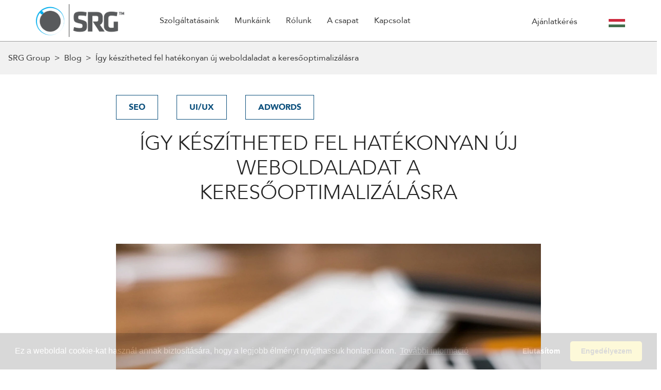

--- FILE ---
content_type: text/html; charset=UTF-8
request_url: https://srg.hu/blog/igy-keszitheted-fel-hatekonyan-uj-weboldaladat-a-keresooptimalizalasra
body_size: 14971
content:



<!DOCTYPE html>
<html class="no-js" lang="hu" >
<head>
	<meta content="text/html;charset=utf-8" http-equiv="Content-Type">
    <title>Így készítheted fel hatékonyan új weboldaladat a keresőoptimalizálásra | SRG Group</title>

    <meta name="generator" content="Webolucio CMS v1.7.11">
    <meta itemprop="name" content="Így készítheted fel hatékonyan új weboldaladat a keresőoptimalizálásra">
    <meta property="og:title" content="Így készítheted fel hatékonyan új weboldaladat a keresőoptimalizálásra">
    <meta name="description" content="Egy sikeres weboldal szempontjából fontos a jól körül határolt célközönség. Megmutatjuk, hogyan találhatod meg.">
    <meta itemprop="description" content="Egy sikeres weboldal szempontjából fontos a jól körül határolt célközönség. Megmutatjuk, hogyan találhatod meg.">
    <meta property="og:description" content="Egy sikeres weboldal szempontjából fontos a jól körül határolt célközönség. Megmutatjuk, hogyan találhatod meg.">
    <meta itemprop="image" content="https://srg.hu/upload/59105fc150a2c/640f15a2e53df/640f15de1be47.jpg">
    <meta property="og:image" content="https://srg.hu/upload/59105fc150a2c/640f15a2e53df/640f15de1be47.jpg">

    <link href="https://srg.hu/blog/igy-keszitheted-fel-hatekonyan-uj-weboldaladat-a-keresooptimalizalasra" hreflang="hu" rel="alternate">
    <link href="/css/global.css" media="screen" rel="stylesheet" type="text/css">

        <script >
        //<!--
        /**
 * Uses v2.5.1 (embedded)
 */

var _rollbarConfig = {
	accessToken: 'd054cb97801148199119a20ea5bd153e', 
	captureUncaught: true, 
	payload: { 
		environment: "production" 
	}, 
	checkIgnore: function(){
		if(
			typeof SRG !== 'undefined' &&
			typeof SRG.helpers !== 'undefined' &&
			typeof SRG.helpers.rollbar !== 'undefined' &&
			typeof SRG.helpers.rollbar.checkIgnore === 'function'
		) {
			return SRG.helpers.rollbar.checkIgnore(arguments);
		} else {
			return true;
		}
	}
};

//Start of Rollbar snippet
!function(r){function o(n){if(e[n])return e[n].exports;var t=e[n]={exports:{},id:n,loaded:!1};return r[n].call(t.exports,t,t.exports,o),t.loaded=!0,t.exports}var e={};return o.m=r,o.c=e,o.p="",o(0)}([function(r,o,e){"use strict";var n=e(1),t=e(4);_rollbarConfig=_rollbarConfig||{},_rollbarConfig.rollbarJsUrl=_rollbarConfig.rollbarJsUrl||"https://cdnjs.cloudflare.com/ajax/libs/rollbar.js/2.5.1/rollbar.min.js",_rollbarConfig.async=void 0===_rollbarConfig.async||_rollbarConfig.async;var a=n.setupShim(window,_rollbarConfig),l=t(_rollbarConfig);window.rollbar=n.Rollbar,a.loadFull(window,document,!_rollbarConfig.async,_rollbarConfig,l)},function(r,o,e){"use strict";function n(r){return function(){try{return r.apply(this,arguments)}catch(r){try{console.error("[Rollbar]: Internal error",r)}catch(r){}}}}function t(r,o){this.options=r,this._rollbarOldOnError=null;var e=s++;this.shimId=function(){return e},"undefined"!=typeof window&&window._rollbarShims&&(window._rollbarShims[e]={handler:o,messages:[]})}function a(r,o){if(r){var e=o.globalAlias||"Rollbar";if("object"==typeof r[e])return r[e];r._rollbarShims={},r._rollbarWrappedError=null;var t=new p(o);return n(function(){o.captureUncaught&&(t._rollbarOldOnError=r.onerror,i.captureUncaughtExceptions(r,t,!0),i.wrapGlobals(r,t,!0)),o.captureUnhandledRejections&&i.captureUnhandledRejections(r,t,!0);var n=o.autoInstrument;return o.enabled!==!1&&(void 0===n||n===!0||"object"==typeof n&&n.network)&&r.addEventListener&&(r.addEventListener("load",t.captureLoad.bind(t)),r.addEventListener("DOMContentLoaded",t.captureDomContentLoaded.bind(t))),r[e]=t,t})()}}function l(r){return n(function(){var o=this,e=Array.prototype.slice.call(arguments,0),n={shim:o,method:r,args:e,ts:new Date};window._rollbarShims[this.shimId()].messages.push(n)})}var i=e(2),s=0,d=e(3),c=function(r,o){return new t(r,o)},p=function(r){return new d(c,r)};t.prototype.loadFull=function(r,o,e,t,a){var l=function(){var o;if(void 0===r._rollbarDidLoad){o=new Error("rollbar.js did not load");for(var e,n,t,l,i=0;e=r._rollbarShims[i++];)for(e=e.messages||[];n=e.shift();)for(t=n.args||[],i=0;i<t.length;++i)if(l=t[i],"function"==typeof l){l(o);break}}"function"==typeof a&&a(o)},i=!1,s=o.createElement("script"),d=o.getElementsByTagName("script")[0],c=d.parentNode;s.crossOrigin="",s.src=t.rollbarJsUrl,e||(s.async=!0),s.onload=s.onreadystatechange=n(function(){if(!(i||this.readyState&&"loaded"!==this.readyState&&"complete"!==this.readyState)){s.onload=s.onreadystatechange=null;try{c.removeChild(s)}catch(r){}i=!0,l()}}),c.insertBefore(s,d)},t.prototype.wrap=function(r,o,e){try{var n;if(n="function"==typeof o?o:function(){return o||{}},"function"!=typeof r)return r;if(r._isWrap)return r;if(!r._rollbar_wrapped&&(r._rollbar_wrapped=function(){e&&"function"==typeof e&&e.apply(this,arguments);try{return r.apply(this,arguments)}catch(e){var o=e;throw o&&("string"==typeof o&&(o=new String(o)),o._rollbarContext=n()||{},o._rollbarContext._wrappedSource=r.toString(),window._rollbarWrappedError=o),o}},r._rollbar_wrapped._isWrap=!0,r.hasOwnProperty))for(var t in r)r.hasOwnProperty(t)&&(r._rollbar_wrapped[t]=r[t]);return r._rollbar_wrapped}catch(o){return r}};for(var u="log,debug,info,warn,warning,error,critical,global,configure,handleUncaughtException,handleUnhandledRejection,captureEvent,captureDomContentLoaded,captureLoad".split(","),f=0;f<u.length;++f)t.prototype[u[f]]=l(u[f]);r.exports={setupShim:a,Rollbar:p}},function(r,o){"use strict";function e(r,o,e){if(r){var t;if("function"==typeof o._rollbarOldOnError)t=o._rollbarOldOnError;else if(r.onerror){for(t=r.onerror;t._rollbarOldOnError;)t=t._rollbarOldOnError;o._rollbarOldOnError=t}var a=function(){var e=Array.prototype.slice.call(arguments,0);n(r,o,t,e)};e&&(a._rollbarOldOnError=t),r.onerror=a}}function n(r,o,e,n){r._rollbarWrappedError&&(n[4]||(n[4]=r._rollbarWrappedError),n[5]||(n[5]=r._rollbarWrappedError._rollbarContext),r._rollbarWrappedError=null),o.handleUncaughtException.apply(o,n),e&&e.apply(r,n)}function t(r,o,e){if(r){"function"==typeof r._rollbarURH&&r._rollbarURH.belongsToShim&&r.removeEventListener("unhandledrejection",r._rollbarURH);var n=function(r){var e,n,t;try{e=r.reason}catch(r){e=void 0}try{n=r.promise}catch(r){n="[unhandledrejection] error getting `promise` from event"}try{t=r.detail,!e&&t&&(e=t.reason,n=t.promise)}catch(r){}e||(e="[unhandledrejection] error getting `reason` from event"),o&&o.handleUnhandledRejection&&o.handleUnhandledRejection(e,n)};n.belongsToShim=e,r._rollbarURH=n,r.addEventListener("unhandledrejection",n)}}function a(r,o,e){if(r){var n,t,a="EventTarget,Window,Node,ApplicationCache,AudioTrackList,ChannelMergerNode,CryptoOperation,EventSource,FileReader,HTMLUnknownElement,IDBDatabase,IDBRequest,IDBTransaction,KeyOperation,MediaController,MessagePort,ModalWindow,Notification,SVGElementInstance,Screen,TextTrack,TextTrackCue,TextTrackList,WebSocket,WebSocketWorker,Worker,XMLHttpRequest,XMLHttpRequestEventTarget,XMLHttpRequestUpload".split(",");for(n=0;n<a.length;++n)t=a[n],r[t]&&r[t].prototype&&l(o,r[t].prototype,e)}}function l(r,o,e){if(o.hasOwnProperty&&o.hasOwnProperty("addEventListener")){for(var n=o.addEventListener;n._rollbarOldAdd&&n.belongsToShim;)n=n._rollbarOldAdd;var t=function(o,e,t){n.call(this,o,r.wrap(e),t)};t._rollbarOldAdd=n,t.belongsToShim=e,o.addEventListener=t;for(var a=o.removeEventListener;a._rollbarOldRemove&&a.belongsToShim;)a=a._rollbarOldRemove;var l=function(r,o,e){a.call(this,r,o&&o._rollbar_wrapped||o,e)};l._rollbarOldRemove=a,l.belongsToShim=e,o.removeEventListener=l}}r.exports={captureUncaughtExceptions:e,captureUnhandledRejections:t,wrapGlobals:a}},function(r,o){"use strict";function e(r,o){this.impl=r(o,this),this.options=o,n(e.prototype)}function n(r){for(var o=function(r){return function(){var o=Array.prototype.slice.call(arguments,0);if(this.impl[r])return this.impl[r].apply(this.impl,o)}},e="log,debug,info,warn,warning,error,critical,global,configure,handleUncaughtException,handleUnhandledRejection,_createItem,wrap,loadFull,shimId,captureEvent,captureDomContentLoaded,captureLoad".split(","),n=0;n<e.length;n++)r[e[n]]=o(e[n])}e.prototype._swapAndProcessMessages=function(r,o){this.impl=r(this.options);for(var e,n,t;e=o.shift();)n=e.method,t=e.args,this[n]&&"function"==typeof this[n]&&("captureDomContentLoaded"===n||"captureLoad"===n?this[n].apply(this,[t[0],e.ts]):this[n].apply(this,t));return this},r.exports=e},function(r,o){"use strict";r.exports=function(r){return function(o){if(!o&&!window._rollbarInitialized){r=r||{};for(var e,n,t=r.globalAlias||"Rollbar",a=window.rollbar,l=function(r){return new a(r)},i=0;e=window._rollbarShims[i++];)n||(n=e.handler),e.handler._swapAndProcessMessages(l,e.messages);window[t]=n,window._rollbarInitialized=!0}}}}]);
//End of Rollbar snippet
        //-->
    </script>
    <script  src="/min/?f=/js/i18n_hu.js,/js/i18nCodes.js,/js/vendors.js,/src/js/SRG.TextMagic.js,/js/scripts.js"></script>

    <script id="Cookiebot" src="https://consent.cookiebot.com/uc.js" data-cbid="183aebd0-8f74-475f-a95e-d0e123cabb98" data-blockingmode="auto" type="text/javascript"></script>
    
    <meta content="width=device-width, initial-scale=1" name="viewport">
    
    <link rel="icon" href="/img/favicon.ico" type="image/x-icon">
    
    <script> 
        var gaProperty = 'UA-33177485-1'; 
        var disableStr = 'ga-disable-' + gaProperty; 
        if (document.cookie.indexOf(disableStr + '=true') > -1) { 
            window[disableStr] = true;
        } 
        function gaOptout() { 
            document.cookie = disableStr + '=true; expires=Thu, 31 Dec 2099 23:59:59 UTC; path=/'; 
            window[disableStr] = true; 
            alert('Das Tracking ist jetzt deaktiviert'); 
        } 
        (function(i,s,o,g,r,a,m){i['GoogleAnalyticsObject']=r;i[r]=i[r]||function(){ 
                (i[r].q=i[r].q||[]).push(arguments)},i[r].l=1*new Date();a=s.createElement(o), 
            m=s.getElementsByTagName(o)[0];a.async=1;a.src=g;m.parentNode.insertBefore(a,m) 
        })(window,document,'script','https://www.google-analytics.com/analytics.js','ga'); 
    
        ga('create', 'UA-33177485-1', 'auto'); 
        ga('set', 'anonymizeIp', true); 
        ga('send', 'pageview'); 
    </script>
    
    <!-- Global site tag (gtag.js) - Google Analytics -->
    <script async src="https://www.googletagmanager.com/gtag/js?id=G-DZ7HQS8W1Q"></script>
    <script>
      window.dataLayer = window.dataLayer || [];
      function gtag(){dataLayer.push(arguments);}
      gtag('js', new Date());
    
      gtag('config', 'G-DZ7HQS8W1Q');
    </script>
    
    <!-- Facebook Pixel Code -->
    <script>
      !function(f,b,e,v,n,t,s)
      {if(f.fbq)return;n=f.fbq=function(){n.callMethod?
      n.callMethod.apply(n,arguments):n.queue.push(arguments)};
      if(!f._fbq)f._fbq=n;n.push=n;n.loaded=!0;n.version='2.0';
      n.queue=[];t=b.createElement(e);t.async=!0;
      t.src=v;s=b.getElementsByTagName(e)[0];
      s.parentNode.insertBefore(t,s)}(window, document,'script',
      'https://connect.facebook.net/en_US/fbevents.js');
      fbq('init', '648938592182089');
      fbq('track', 'PageView');
    </script>
    <noscript><img height="1" width="1" style="display:none"
      src="https://www.facebook.com/tr?id=648938592182089&ev=PageView&noscript=1"
    /></noscript>
    <!-- End Facebook Pixel Code -->
    
     <!-- Matomo -->
    <script>
      var _paq = window._paq = window._paq || [];
      /* tracker methods like "setCustomDimension" should be called before "trackPageView" */
      _paq.push(['trackPageView']);
      _paq.push(['enableLinkTracking']);
      (function() {
        var u="//matomo.srg.hu/";
        _paq.push(['setTrackerUrl', u+'matomo.php']);
        _paq.push(['setSiteId', '1']);
        var d=document, g=d.createElement('script'), s=d.getElementsByTagName('script')[0];
        g.async=true; g.src=u+'matomo.js'; s.parentNode.insertBefore(g,s);
      })();
    </script>
    <!-- End Matomo Code -->
    
    
    <meta name = "seobility" content = "1607c675a0cd6d1db42c4dea66a03936">
    
    <script type="text/javascript">
        (function(c,l,a,r,i,t,y){
            c[a]=c[a]||function(){(c[a].q=c[a].q||[]).push(arguments)};
            t=l.createElement(r);t.async=1;t.src="https://www.clarity.ms/tag/"+i;
            y=l.getElementsByTagName(r)[0];y.parentNode.insertBefore(t,y);
        })(window, document, "clarity", "script", "ktbnd456je");
    </script>
    



</head>


<body class="_blog blog _default  ctPostentry">


	    

	<div class="flash"> </div>

	<div id="container">
				
		<div class="region header">
			<div class="regionWrapper header">
						
						<div class="gridRow row offer-row fullWidth maxWidth">
						    
													
												<div class="gridCol col-md-12 ">
												    
																					
																				
																				<section class="form home-form offer-form _kerj-tolunk-ajanlatot " data-cid="5b855562c0828e6d924f3a03" data-ctype="form">
																				
																				
																					<a class="anchorName" name="kerj-tolunk-ajanlatot"></a>
																				
																					<div class="sectionHeader"><h2 class="sectionTitle">Kérj tőlünk ajánlatot</h2></div>
																					<article class="formIndex">
																				
																						<form method="POST" action="&#x2F;blog&#x2F;igy-keszitheted-fel-hatekonyan-uj-weboldaladat-a-keresooptimalizalasra">
																				
																							
																							<fieldset class="formGroup _intro">
																								<legend class="formGroupTitle">Intro</legend>
																				
																								
																									<div class="formField html desc _alcim">
																				
																										<label class="formFieldLabel">
																				
																											
																												<span class="formFieldTitle">
																													Alcím
																												</span>
																											
																				
																				
																											
																				
																				
																											
																				
																										</label>
																				
																										
																				
																										
																										<div class="description">
																											<p>Az aj&aacute;nlatk&eacute;r&eacute;s ingyenes, nem j&aacute;r semmilyen k&ouml;telezetts&eacute;ggel.&nbsp;<br />
																				Mire sz&aacute;m&iacute;thatsz a form kit&ouml;lt&eacute;se ut&aacute;n?<br />
																				24 &oacute;r&aacute;n bel&uuml;l felvessz&uuml;k veled a kapcsolatot &eacute;s egy időpontot egyeztet&uuml;nk veled egy szem&eacute;lyes vagy online tal&aacute;lkoz&oacute;ra, hogy r&eacute;szletesen megbesz&eacute;lj&uuml;k az aj&aacute;nlatk&eacute;r&eacute;s t&aacute;rgy&aacute;t. A&nbsp;meeting&nbsp;ut&aacute;n tudjuk elk&eacute;sz&iacute;teni aj&aacute;nlatunkat amit a megbesz&eacute;l&eacute;st k&ouml;vető 5 munkanapon bel&uuml;l elk&eacute;sz&iacute;t&uuml;nk &eacute;s megk&uuml;ld&uuml;nk.</p>
																				
																										</div>
																										
																				
																									</div>
																								
																				
																							</fieldset>
																							
																							<fieldset class="formGroup _bal">
																								<legend class="formGroupTitle">Bal</legend>
																				
																								
																									<div class="formField text name _nev">
																				
																										<label class="formFieldLabel">
																				
																											
																												<span class="formFieldTitle">
																													Név
																												</span>
																											
																				
																				
																											<input type="text" name="nev" placeholder="" class="text&#x20;name&#x20;_nev" value="">
																				
																				
																											
																				
																										</label>
																				
																										
																				
																										
																				
																									</div>
																								
																									<div class="formField text email _email">
																				
																										<label class="formFieldLabel">
																				
																											
																												<span class="formFieldTitle">
																													Email
																												</span>
																											
																				
																				
																											<input type="email" name="email" placeholder="" class="text&#x20;email&#x20;_email" value="">
																				
																				
																											
																				
																										</label>
																				
																										
																				
																										
																				
																									</div>
																								
																				
																							</fieldset>
																							
																							<fieldset class="formGroup _kozep">
																								<legend class="formGroupTitle">Kozep</legend>
																				
																								
																									<div class="formField text company _cegnev">
																				
																										<label class="formFieldLabel">
																				
																											
																												<span class="formFieldTitle">
																													Cégnév
																												</span>
																											
																				
																				
																											<input type="text" name="cegnev" placeholder="" class="text&#x20;company&#x20;_cegnev" value="">
																				
																				
																											
																				
																										</label>
																				
																										
																				
																										
																				
																									</div>
																								
																									<div class="formField text tel phone _telefonszam">
																				
																										<label class="formFieldLabel">
																				
																											
																												<span class="formFieldTitle">
																													Telefonszám
																												</span>
																											
																				
																				
																											<input type="tel" name="telefonszam" placeholder="" class="text&#x20;tel&#x20;phone&#x20;_telefonszam" value="">
																				
																				
																											
																				
																										</label>
																				
																										
																				
																										
																				
																									</div>
																								
																				
																							</fieldset>
																							
																							<fieldset class="formGroup _jobb">
																								<legend class="formGroupTitle">Jobb</legend>
																				
																								
																									<div class="formField textarea message _uzenet">
																				
																										<label class="formFieldLabel">
																				
																											
																												<span class="formFieldTitle">
																													Üzenet
																												</span>
																											
																				
																				
																											<textarea type="textarea" name="uzenet" placeholder="" class="textarea&#x20;message&#x20;_uzenet"></textarea>
																				
																				
																											
																				
																										</label>
																				
																										
																				
																										
																				
																									</div>
																								
																				
																							</fieldset>
																							
																							<fieldset class="formGroup _outro">
																								<legend class="formGroupTitle">Outro</legend>
																				
																								
																									<div class="formField captcha _csapcsa required">
																				
																										<label class="formFieldLabel">
																				
																											
																												<span class="formFieldTitle">
																													Csapcsa
																												</span>
																											
																				
																				
																											<div class="g-recaptcha&#x20;captcha&#x20;_csapcsa&#x20;required" data-sitekey="6LdD4SYUAAAAAOIhd527SU5N4Ruj3Aum5PvwKL1u" data-theme="light" data-type="image" data-callback="recaptchaCallback" id="csapcsa_69704e685096c" data-size="invisible"></div><input type="hidden" id="csapcsa_69704e685096c_input" name="csapcsa" class="recaptchaResponse"><script type="text/javascript" src="https://www.google.com/recaptcha/api.js?hl=hu&onload=ReCaptchaOnLoad&render=explicit"></script>
																				
																				
																											
																				
																										</label>
																				
																										
																				
																										
																				
																									</div>
																								
																									<div class="formField button submit _ajanlatotkerek">
																				
																										<label class="formFieldLabel">
																				
																											
																												<span class="formFieldTitle">
																													Küldés
																												</span>
																											
																				
																				
																											<button type="submit" name="ajanlatotkerek" class="button&#x20;submit&#x20;_ajanlatotkerek" value="">Küldés</button>
																				
																				
																											
																				
																										</label>
																				
																										
																				
																										
																				
																									</div>
																								
																									<div class="formField html contact _kapcsolat">
																				
																										<label class="formFieldLabel">
																				
																											
																												<span class="formFieldTitle">
																													Kapcsolat
																												</span>
																											
																				
																				
																											
																				
																				
																											
																				
																										</label>
																				
																										
																				
																										
																										<div class="description">
																											<p>24 &Oacute;R&Aacute;N BEL&Uuml;L FELVESSZ&Uuml;K VELED A KAPCSOLATOT!*</p>
																				
																				<p>*munkanapokon</p>
																				
																										</div>
																										
																				
																									</div>
																								
																				
																							</fieldset>
																							
																							<fieldset class="formGroup ">
																								<legend class="formGroupTitle">Kérj tőlünk ajánlatot</legend>
																				
																								
																									<div class="formField hidden _contentid">
																				
																										<label class="formFieldLabel">
																				
																											
																												<span class="formFieldTitle">
																													
																												</span>
																											
																				
																				
																											<input type="hidden" name="contentid" class="hidden&#x20;_contentid" value="5b855562c0828e6d924f3a03">
																				
																				
																											
																				
																										</label>
																				
																										
																				
																										
																				
																									</div>
																								
																				
																							</fieldset>
																							
																				
																						</form>
																				
																					</article>
																				
																				
																				</section>
																				
																				
												</div>
						</div>				
						<div class="gridRow row header-menu fullWidth maxWidth">
						    
													
												<div class="gridCol col-md-12 ">
												    
																					
																				<section class="image logo _logo " data-cid="58c295e7c0828e329e2fc152" data-ctype="image">
																					<a class="anchorName" name="logo"></a>
																				
																					
																				
																					
																						
																							<a href="/" title="SRG Group">
																								<picture><source type="image/webp" srcset="/upload/_tmb/58c/58c2967491b1d_XXS.webp 320w, /upload/_tmb/58c/58c2967491b1d_XS.webp 480w, /upload/_tmb/58c/58c2967491b1d_S.webp 640w, /upload/58c29658b85eb/58c2967491b1d.webp 641w" sizes="100vw" /><source type="image/png" srcset="/upload/_tmb/58c/58c2967491b1d_XXS.png 320w, /upload/_tmb/58c/58c2967491b1d_XS.png 480w, /upload/_tmb/58c/58c2967491b1d_S.png 640w, /upload/58c29658b85eb/58c2967491b1d.png 641w" sizes="100vw" /><img src="/upload/58c29658b85eb/58c2967491b1d.png" class="" alt="SRG Group" title="Logó" srcset="/upload/_tmb/58c/58c2967491b1d_XXS.png 320w, /upload/_tmb/58c/58c2967491b1d_XS.png 480w, /upload/_tmb/58c/58c2967491b1d_S.png 640w, /upload/58c29658b85eb/58c2967491b1d.png 641w" sizes="100vw" style="" /></picture>
																							</a>
																						
																					
																				
																				
																				
																				</section>								
																				<section class="general menu main-menu hamburgerMenu _fomenu " data-cid="58c29ec3c0828e52d97b7a42" data-ctype="generalmenu">
																					<a class="anchorName" name="fomenu"></a>
																				
																					
																				
																					<nav>
																						<ul class="navigation">
																				    <li class="hasChildren&#x20;_szolgaltatasaink&#x20;services">
																				        <h4 class="menuItemHeading"><a id="srgmenu-58c296fbc0828e4cae6b3f82" title="Szolg&#xE1;ltat&#xE1;saink" class="hasChildren&#x20;menuItemLabel" href="&#x2F;szolgaltatasaink">Szolgáltatásaink</a></h4>
																				        <ul>
																				            <li class="_strategia-es-tervezes&#x20;service&#x20;strategia">
																				                <h4 class="menuItemHeading"><a id="srgmenu-591d662bc0828e2de372cfc2" title="Strat&#xE9;gia&#x20;&#xE9;s&#x20;Tervez&#xE9;s" class="menuItemLabel" href="&#x2F;szolgaltatasaink&#x2F;strategia-es-tervezes">Stratégia és Tervezés</a></h4>
																				            </li>
																				            <li class="_web-es-mobilfejlesztes&#x20;service&#x20;web-es-mobil">
																				                <h4 class="menuItemHeading"><a id="srgmenu-59510823c0828e56415c1093" title="Web&#x20;&#xE9;s&#x20;Mobilfejleszt&#xE9;s" class="menuItemLabel" href="&#x2F;szolgaltatasaink&#x2F;web-es-mobilfejlesztes">Web és Mobilfejlesztés</a></h4>
																				            </li>
																				            <li class="_online-marketing&#x20;service&#x20;online-marketing">
																				                <h4 class="menuItemHeading"><a id="srgmenu-59510d28c0828e26af1941e2" title="Online&#x20;Marketing" class="menuItemLabel" href="&#x2F;szolgaltatasaink&#x2F;online-marketing">Online Marketing</a></h4>
																				            </li>
																				            <li class="_kreativ-design&#x20;service&#x20;kreativ-design">
																				                <h4 class="menuItemHeading"><a id="srgmenu-59510e6ec0828e52665549e4" title="Kreat&#xED;v&#x20;Design" class="menuItemLabel" href="&#x2F;szolgaltatasaink&#x2F;kreativ-design">Kreatív Design</a></h4>
																				            </li>
																				            <li class="_strategia-es-konzultacio&#x20;not-first-level&#x20;service">
																				                <h4 class="menuItemHeading"><a id="srgmenu-5b9a723ac0828e14cb398122" title="Strat&#xE9;gia&#x20;&#xE9;s&#x20;Konzult&#xE1;ci&#xF3;" class="menuItemLabel" href="&#x2F;szolgaltatasaink&#x2F;strategia-es-konzultacio">Stratégia és Konzultáció</a></h4>
																				            </li>
																				            <li class="_kampanystrategia&#x20;not-first-level&#x20;service">
																				                <h4 class="menuItemHeading"><a id="srgmenu-5b9a727bc0828e160b3e7e84" title="Kamp&#xE1;nystrat&#xE9;gia" class="menuItemLabel" href="&#x2F;szolgaltatasaink&#x2F;kampanystrategia">Kampánystratégia</a></h4>
																				            </li>
																				            <li class="_webfejlesztes&#x20;not-first-level&#x20;service">
																				                <h4 class="menuItemHeading"><a id="srgmenu-5b9a500fc0828e4b214fbe82" title="Webfejleszt&#xE9;s" class="menuItemLabel" href="&#x2F;szolgaltatasaink&#x2F;webfejlesztes">Webfejlesztés</a></h4>
																				            </li>
																				            <li class="_appfejlesztes&#x20;not-first-level&#x20;service">
																				                <h4 class="menuItemHeading"><a id="srgmenu-5b9a6342c0828e180e379df2" title="Applik&#xE1;ci&#xF3;&#x20;fejleszt&#xE9;s" class="menuItemLabel" href="&#x2F;szolgaltatasaink&#x2F;appfejlesztes">Applikáció fejlesztés</a></h4>
																				            </li>
																				            <li class="_egyedi-fejlesztes&#x20;not-first-level&#x20;service">
																				                <h4 class="menuItemHeading"><a id="srgmenu-5b9a6d5ec0828e3a7c544413" title="Egyedi&#x20;Fejleszt&#xE9;s" class="menuItemLabel" href="&#x2F;szolgaltatasaink&#x2F;egyedi-fejlesztes">Egyedi Fejlesztés</a></h4>
																				            </li>
																				            <li class="_cms-tartalomkezelo&#x20;not-first-level&#x20;service">
																				                <h4 class="menuItemHeading"><a id="srgmenu-5b9a6d90c0828e4865337d94" title="CMS&#x2F;Tartalomkezel&#x0151;" class="menuItemLabel" href="&#x2F;szolgaltatasaink&#x2F;cms-tartalomkezelo">CMS/Tartalomkezelő</a></h4>
																				            </li>
																				            <li class="_google-ads&#x20;not-first-level&#x20;service">
																				                <h4 class="menuItemHeading"><a id="srgmenu-5b9a734ac0828e22a542cd92" title="Google-ads" class="menuItemLabel" href="&#x2F;szolgaltatasaink&#x2F;google-ads">Google-ads</a></h4>
																				            </li>
																				            <li class="_analytics&#x20;not-first-level&#x20;service">
																				                <h4 class="menuItemHeading"><a id="srgmenu-5b9a7362c0828e22ac0ed228" title="Analytics" class="menuItemLabel" href="&#x2F;szolgaltatasaink&#x2F;analytics">Analytics</a></h4>
																				            </li>
																				            <li class="_kozossegi-media-marketing&#x20;not-first-level&#x20;service">
																				                <h4 class="menuItemHeading"><a id="srgmenu-5b9a7375c0828e22df6184e7" title="K&#xF6;z&#xF6;ss&#xE9;gi&#x20;M&#xE9;dia&#x20;Marketing" class="menuItemLabel" href="&#x2F;szolgaltatasaink&#x2F;kozossegi-media-marketing">Közösségi Média Marketing</a></h4>
																				            </li>
																				            <li class="_seo&#x20;not-first-level&#x20;service">
																				                <h4 class="menuItemHeading"><a id="srgmenu-5b9a7379c0828e22df6184ec" title="SEO" class="menuItemLabel" href="&#x2F;szolgaltatasaink&#x2F;seo">SEO</a></h4>
																				            </li>
																				            <li class="_weboldal-design&#x20;not-first-level&#x20;service">
																				                <h4 class="menuItemHeading"><a id="srgmenu-5b9a739cc0828e263d6e4157" title="Weboldal&#x20;Design" class="menuItemLabel" href="&#x2F;szolgaltatasaink&#x2F;weboldal-design">Weboldal Design</a></h4>
																				            </li>
																				            <li class="_mobil-design&#x20;not-first-level&#x20;service">
																				                <h4 class="menuItemHeading"><a id="srgmenu-5b9a73a4c0828e274929d614" title="Mobil&#x20;Design" class="menuItemLabel" href="&#x2F;szolgaltatasaink&#x2F;mobil-design">Mobil Design</a></h4>
																				            </li>
																				            <li class="_arculattervezes&#x20;not-first-level&#x20;services">
																				                <h4 class="menuItemHeading"><a id="srgmenu-5b9a73e4c0828e28ed1f1c14" title="Arculattervez&#xE9;s" class="menuItemLabel" href="&#x2F;szolgaltatasaink&#x2F;arculattervezes">Arculattervezés</a></h4>
																				            </li>
																				        </ul>
																				    </li>
																				    <li class="_munkaink&#x20;projects">
																				        <h4 class="menuItemHeading"><a id="srgmenu-58c29735c0828e5d89002152" title="Munk&#xE1;ink" class="menuItemLabel" href="&#x2F;munkaink">Munkáink</a></h4>
																				    </li>
																				    <li class="_rolunk&#x20;about">
																				        <h4 class="menuItemHeading"><a id="srgmenu-58c297eec0828e7ab670b762" title="R&#xF3;lunk" class="menuItemLabel" href="&#x2F;rolunk">Rólunk</a></h4>
																				    </li>
																				    <li class="_a-csapat&#x20;team">
																				        <h4 class="menuItemHeading"><a id="srgmenu-591c57cfc0828e7158445912" title="A&#x20;csapat" class="menuItemLabel" href="&#x2F;a-csapat">A csapat</a></h4>
																				    </li>
																				    <li class="_kapcsolat&#x20;contact">
																				        <h4 class="menuItemHeading"><a id="srgmenu-58c29d8dc0828e2f1d263192" title="Kapcsolat" class="menuItemLabel" href="&#x2F;kapcsolat">Kapcsolat</a></h4>
																				    </li>
																				</ul>
																					</nav>
																				</section>
																												<section class="general langSelector lang-selector closed _nyelvvalaszto " data-cid="58c29ef6c0828e71bf5bafc2" data-ctype="generallangselector">
																					<a class="anchorName" name="nyelvvalaszto"></a>
																				
																				    
																					<ul class="langselectorLinks">
																				        
																				            
																							<li class="langselectorLink " data-lang="en">
																				                                    	                    <a class="langselectorItemLabel"  href="https://srg.agency" target="_blank" title="English">
																						                    English	                    </a>
																				                                    			</li>
																				
																				        
																				            
																							<li class="langselectorLink " data-lang="de">
																				                                    	                    <a class="langselectorItemLabel"  href="https://srg-group.at" target="_blank" title="Deutsch">
																						                    Deutsch	                    </a>
																				                                    			</li>
																				
																				        
																				            
																							<li class="langselectorLink " data-lang="ch">
																				                                    	                    <a class="langselectorItemLabel"  href="https://srg-group.ch" target="_blank" title="langselector-ch">
																						                    langselector-ch	                    </a>
																				                                    			</li>
																				
																				        	</ul>
																				
																				</section>
																				
																												
																				
																				<section class="general searchForm search _kereses " data-cid="58c29f27c0828e73cc56f586" data-ctype="form">
																				
																				
																					<a class="anchorName" name="kereses"></a>
																				
																					
																					<article class="formIndex">
																				
																						<form method="get" action="">
																				
																							
																							<fieldset class="formGroup ">
																								<legend class="formGroupTitle">Keresés</legend>
																				
																								
																									<div class="formField text search _q">
																				
																										<label class="formFieldLabel">
																				
																											
																												<span class="formFieldTitle">
																													 
																												</span>
																											
																				
																				
																											<input type="search" name="q" placeholder="&#x20;" class="text&#x20;search&#x20;_q" value="">
																				
																				
																											
																				
																										</label>
																				
																										
																				
																										
																				
																									</div>
																								
																									<div class="formField button submit _submit">
																				
																										<label class="formFieldLabel">
																				
																											
																												<span class="formFieldTitle">
																													Keresés
																												</span>
																											
																				
																				
																											<button type="submit" name="submit" class="button&#x20;submit&#x20;_submit" value="">Keresés</button>
																				
																				
																											
																				
																										</label>
																				
																										
																				
																										
																				
																									</div>
																								
																									<div class="formField hidden _contentid">
																				
																										<label class="formFieldLabel">
																				
																											
																												<span class="formFieldTitle">
																													
																												</span>
																											
																				
																				
																											<input type="hidden" name="contentid" class="hidden&#x20;_contentid" value="58c29f27c0828e73cc56f586">
																				
																				
																											
																				
																										</label>
																				
																										
																				
																										
																				
																									</div>
																								
																				
																							</fieldset>
																							
																				
																						</form>
																				
																					</article>
																				
																				
																				</section>
																				
																												
																				
																				<section class="post posts titles-only _megaszolgaltatasok " data-cid="591d660ec0828e0ade433002" data-ctype="postposts">
																					<a class="anchorName" name="megaszolgaltatasok"></a>
																				
																					
																				
																					<div class="desc">
																						
																					</div>
																				
																					
																				
																					
																				
																					<div class="postIndex" data-properties='[{"name":"Ter\u00fclet","slug":"terulet","order":1,"type":"select","display":false,"trueText":"","falseText":"","options":[{"name":"Strat\u00e9gia \u00e9s tervez\u00e9s","slug":"strategia-es-tervezes","order":1,"translate":[]},{"name":"Web \u00e9s mobilfejleszt\u00e9s","slug":"web-es-mobilfejlesztes","order":2,"translate":[]},{"name":"Online marketing","slug":"online-marketing","order":3,"translate":[]},{"name":"Kreat\u00edv design","slug":"kreativ-design","order":4,"translate":[]}]}]' data-id="591d660ec0828e0ade433002">
																				
																														<ul class="megaSubMenu _strategia-es-tervezes">
																																					
																																				<li class=" _strategia-es-konzultacio">
																																					<h4 class="menuItemHeading">
																																						<a href="/szolgaltatasaink/strategia-es-konzultacio" class="menuItemLabel" title="Stratégia és konzultáció">Stratégia és konzultáció</a>
																																					</h4>
																																				</li>								
																																				<li class=" _kampanystrategia">
																																					<h4 class="menuItemHeading">
																																						<a href="/szolgaltatasaink/kampanystrategia" class="menuItemLabel" title="Kampánystratégia">Kampánystratégia</a>
																																					</h4>
																																				</li></ul>
																																				<ul class="megaSubMenu _web-es-mobilfejlesztes">
																																					
																																				<li class=" _webaruhaz-fejlesztes">
																																					<h4 class="menuItemHeading">
																																						<a href="/szolgaltatasaink/webaruhaz-fejlesztes" class="menuItemLabel" title="Webáruház fejlesztés">Webáruház fejlesztés</a>
																																					</h4>
																																				</li>								
																																				<li class=" _webaruhaz-fejlesztes/magento-webaruhaz">
																																					<h4 class="menuItemHeading">
																																						<a href="/szolgaltatasaink/webaruhaz-fejlesztes/magento-webaruhaz" class="menuItemLabel" title="Magento webáruház">Magento webáruház</a>
																																					</h4>
																																				</li>								
																																				<li class=" _webaruhaz-fejlesztes/woocommerce-webaruhaz">
																																					<h4 class="menuItemHeading">
																																						<a href="/szolgaltatasaink/webaruhaz-fejlesztes/woocommerce-webaruhaz" class="menuItemLabel" title="Woocommerce webáruház">Woocommerce webáruház</a>
																																					</h4>
																																				</li>								
																																				<li class=" _automatizalas">
																																					<h4 class="menuItemHeading">
																																						<a href="/szolgaltatasaink/automatizalas" class="menuItemLabel" title="Automatizálás">Automatizálás</a>
																																					</h4>
																																				</li>								
																																				<li class=" _webfejlesztes">
																																					<h4 class="menuItemHeading">
																																						<a href="/szolgaltatasaink/webfejlesztes" class="menuItemLabel" title="Webfejlesztés">Webfejlesztés</a>
																																					</h4>
																																				</li>								
																																				<li class=" _appfejlesztes">
																																					<h4 class="menuItemHeading">
																																						<a href="/szolgaltatasaink/appfejlesztes" class="menuItemLabel" title="Alkalmazás fejlesztés">Alkalmazás fejlesztés</a>
																																					</h4>
																																				</li>								
																																				<li class=" _egyedi-fejlesztes">
																																					<h4 class="menuItemHeading">
																																						<a href="/szolgaltatasaink/egyedi-fejlesztes" class="menuItemLabel" title="Egyedi fejlesztés">Egyedi fejlesztés</a>
																																					</h4>
																																				</li>								
																																				<li class=" _cms-tartalomkezelo">
																																					<h4 class="menuItemHeading">
																																						<a href="/szolgaltatasaink/cms-tartalomkezelo" class="menuItemLabel" title="CMS/Tartalomkezelő">CMS/Tartalomkezelő</a>
																																					</h4>
																																				</li></ul>
																																				<ul class="megaSubMenu _online-marketing">
																																					
																																				<li class=" _google-ads">
																																					<h4 class="menuItemHeading">
																																						<a href="/szolgaltatasaink/google-ads" class="menuItemLabel" title="Google-ads">Google-ads</a>
																																					</h4>
																																				</li>								
																																				<li class=" _analytics">
																																					<h4 class="menuItemHeading">
																																						<a href="/szolgaltatasaink/analytics" class="menuItemLabel" title="Analytics">Analytics</a>
																																					</h4>
																																				</li>								
																																				<li class=" _kozossegi-media-marketing">
																																					<h4 class="menuItemHeading">
																																						<a href="/szolgaltatasaink/kozossegi-media-marketing" class="menuItemLabel" title="Közösségi média marketing">Közösségi média marketing</a>
																																					</h4>
																																				</li>								
																																				<li class=" _seo">
																																					<h4 class="menuItemHeading">
																																						<a href="/szolgaltatasaink/seo" class="menuItemLabel" title="SEO">SEO</a>
																																					</h4>
																																				</li></ul>
																																				<ul class="megaSubMenu _kreativ-design">
																																					
																																				<li class=" _weboldal-design">
																																					<h4 class="menuItemHeading">
																																						<a href="/szolgaltatasaink/weboldal-design" class="menuItemLabel" title="Weboldal design">Weboldal design</a>
																																					</h4>
																																				</li>								
																																				<li class=" _mobil-design">
																																					<h4 class="menuItemHeading">
																																						<a href="/szolgaltatasaink/mobil-design" class="menuItemLabel" title="Mobil design">Mobil design</a>
																																					</h4>
																																				</li>								
																																				<li class=" _arculattervezes">
																																					<h4 class="menuItemHeading">
																																						<a href="/szolgaltatasaink/arculattervezes" class="menuItemLabel" title="Arculattervezés">Arculattervezés</a>
																																					</h4>
																																				</li></ul>
																												
																				
																					</div>
																				
																					
																						
																					
																				
																				</section>
																				
												</div>
						</div>
			</div>
		</div>		
		<div class="region content">
			<div class="regionWrapper content">
						
						<div class="gridRow row ">
						    
													
												<div class="gridCol col-md-12 noColPadding">
												    
																					
																												
																				<section class="general breadcrumb breadcrumb fullWidth _kenyermorzsak " data-cid="591c66d4c0828e3821648832" data-ctype="generalbreadcrumb">
																					<a class="anchorName" name="kenyermorzsak"></a>
																				
																					
																				
																					<nav>								
																												
																												<ul class="navigation">
																												
																													 
																														<li class="root link"><a class="breadcrumbItemLabel" href="/" title="SRG Group">SRG Group</a></li>
																														<li class="separator"><span class="breadcrumbItemLabel">></span></li>
																													
																												
																													
																												
																														
																												
																														 
																															<li class="link"><a class="breadcrumbItemLabel" href="/blog" title="Blog">Blog</a></li>
																														
																												
																														 
																															<li class="separator"><span class="breadcrumbItemLabel">></span></li>
																														
																													
																												
																														
																												
																														 
																															<li><span class="breadcrumbItemLabel">Így készítheted fel hatékonyan új weboldaladat a keresőoptimalizálásra</span></li>
																														
																												
																														
																													
																												
																												</ul>
																												</nav> 
																				
																				</section>
																												<section class="post postView blog-main fullWidth _blog _igy-keszitheted-fel-hatekonyan-uj-weboldaladat-a-keresooptimalizalasra "  data-cid="59105bf4c0828e0cc2516bd2">
																					<a class="anchorName" name="blog"></a>
																				
																									            			<div class="categories">
																													<a href="./?category%5B%5D=seo" class="category">SEO</a>
																													<a href="./?category%5B%5D=ui-ux" class="category">UI/UX</a>
																													<a href="./?category%5B%5D=adwords" class="category">Adwords</a>
																											</div>
																									
																					<header class="sectionHeader"><h1 class="sectionTitle">Így készítheted fel hatékonyan új weboldaladat a keresőoptimalizálásra</h1></header>
																					<article class="postEntry view active" data-properties='{"category":["seo","ui-ux","adwords"]}' data-postproperties='[{"name":"Kateg\u00f3ria","slug":"category","order":1,"type":"multi","display":true,"trueText":"","falseText":"","options":[{"name":"SEO","slug":"seo","order":1,"translate":[]},{"name":"Programoz\u00e1s","slug":"programozas","order":2,"translate":[]},{"name":"UI\/UX","slug":"ui-ux","order":3,"translate":[]},{"name":"Adwords","slug":"adwords","order":4,"translate":[]},{"name":"Analytics","slug":"analytics","order":5,"translate":[]},{"name":"Ecommerce","slug":"ecommerce","order":6,"translate":[]},{"name":"AI","slug":"ai","order":7,"translate":[]},{"name":"n8n","slug":"n8n","order":8,"translate":[]},{"name":"Magento","slug":"magento","order":9,"translate":[]}]}]' data-tags='[]'>
																				
																												                <picture><source type="image/webp" srcset="/upload/_tmb/640/640f15de1be47_XXS.webp 320w, /upload/_tmb/640/640f15de1be47_XS.webp 480w, /upload/_tmb/640/640f15de1be47_S.webp 640w, /upload/_tmb/640/640f15de1be47_M.webp 1024w, /upload/_tmb/640/640f15de1be47_L.webp 1600w, /upload/_tmb/640/640f15de1be47_XL.webp 1920w, /upload/59105fc150a2c/640f15a2e53df/640f15de1be47.webp 1921w" sizes="100vw" /><source type="image/jpeg" srcset="/upload/_tmb/640/640f15de1be47_XXS.jpg 320w, /upload/_tmb/640/640f15de1be47_XS.jpg 480w, /upload/_tmb/640/640f15de1be47_S.jpg 640w, /upload/_tmb/640/640f15de1be47_M.jpg 1024w, /upload/_tmb/640/640f15de1be47_L.jpg 1600w, /upload/_tmb/640/640f15de1be47_XL.jpg 1920w, /upload/59105fc150a2c/640f15a2e53df/640f15de1be47.jpg 1921w" sizes="100vw" /><img src="/upload/59105fc150a2c/640f15a2e53df/640f15de1be47.jpg" class="hero-image  defaultAttachment" alt="Így készítheted fel hatékonyan új weboldaladat a keresőoptimalizálásra" title="" srcset="/upload/_tmb/640/640f15de1be47_XXS.jpg 320w, /upload/_tmb/640/640f15de1be47_XS.jpg 480w, /upload/_tmb/640/640f15de1be47_S.jpg 640w, /upload/_tmb/640/640f15de1be47_M.jpg 1024w, /upload/_tmb/640/640f15de1be47_L.jpg 1600w, /upload/_tmb/640/640f15de1be47_XL.jpg 1920w, /upload/59105fc150a2c/640f15a2e53df/640f15de1be47.jpg 1921w" sizes="100vw" style="" /></picture>								
																						
																				
																								<div class="postEntrySections">
																											<div class="postEntrySection _tartalom">
																									<div class="postEntrySectionContent"><p>A SEO olyan tev&eacute;kenys&eacute;g, amely n&eacute;lk&uuml;l ma m&aacute;r egyetlen weboldal sem l&eacute;tezhet. Abban az esetben legal&aacute;bbis biztosan nem, ha azt szeretn&eacute;nk, hogy sikeres legyen. Sokan azonban k&eacute;sőn kapnak &eacute;szbe, &eacute;s csak azut&aacute;n kezdenek el&nbsp;a keresőoptimaliz&aacute;l&aacute;ssal foglalkozni, hogy az adott honlap m&aacute;r elstartolt. Pedig, ha időt sz&aacute;ntak volna a megfelelő felk&eacute;sz&uuml;l&eacute;sre, abban az esetben sokkal jobban is teljes&iacute;thetne a Google tal&aacute;lati list&aacute;in.</p>
																				
																				<p>Ebben a bejegyz&eacute;sben megmutatjuk azt, hogy mi&eacute;rt fontos egy weboldal tervez&eacute;se sor&aacute;n szem előtt tartani a <a title="SEO szempontokat" href="http://srg.hu/szolgaltatasaink/seo">SEO szempontokat</a>, &eacute;s azt is, hogy hogyan k&eacute;sz&iacute;theted fel &uacute;j honlapodat a t&ouml;k&eacute;letes keresőoptimaliz&aacute;l&aacute;sra!</p>
																				
																				<h2>Első l&eacute;p&eacute;s: a t&ouml;k&eacute;letes domain n&eacute;v kiv&aacute;laszt&aacute;sa</h2>
																				
																				<p>A megfelelő domain n&eacute;v kiv&aacute;laszt&aacute;sa rendk&iacute;v&uuml;l fontos l&eacute;p&eacute;s. &Eacute;s nemcsak az&eacute;rt, mert megv&aacute;ltoztathatatlan, &iacute;gy meghat&aacute;rozza egy webhely identit&aacute;s&aacute;t. Keresőoptimaliz&aacute;l&aacute;s szempontj&aacute;b&oacute;l is sokat sz&aacute;m&iacute;t, hiszen az ide&aacute;lis domain n&eacute;v nemcsak a potenci&aacute;lis l&aacute;togat&oacute;knak, de a keresőmotoroknak is seg&iacute;t abban, hogy megtal&aacute;lj&aacute;k a honlapodat.</p>
																				
																				<p>&Eacute;rdemes tudnod, hogy egy weboldalra ak&aacute;r t&ouml;bb domain is mutathat, ami azt jelenti, hogy &eacute;rdemes lehet a m&aacute;rkaneved mellett egy tev&eacute;kenys&eacute;gedre utal&oacute; domaint is haszn&aacute;lnod. Ha p&eacute;ld&aacute;ul v&iacute;zvezet&eacute;k-szerel&eacute;ssel foglalkozol, akkor ilyen lehet:&nbsp;&ldquo;legjobbvizvezetekszerelo.com&rdquo;, mely a kulcsszavaknak k&ouml;sz&ouml;nhetően lehetőv&eacute; teszi, hogy oldalad min&eacute;l k&ouml;nnyebben megtal&aacute;lhat&oacute; legyen.</p>
																				
																				<h2>A gyors bet&ouml;lt&eacute;si sebess&eacute;g kulcsfontoss&aacute;g&uacute;</h2>
																				
																				<p>A j&oacute; szolg&aacute;ltat&oacute; nemcsak abb&oacute;l a szempontb&oacute;l hasznos, hogy rendelkez&eacute;sre &aacute;ll az esetlegesen felmer&uuml;lő probl&eacute;m&aacute;k eset&eacute;n. A j&oacute; szolg&aacute;ltat&oacute; ugyanis azt is garant&aacute;lja sz&aacute;modra, hogy weboldalad mindig a lehető legjobb bet&ouml;lt&eacute;si sebess&eacute;get fogja produk&aacute;lni, ami&nbsp;mind a l&aacute;togat&oacute;i el&eacute;gedetts&eacute;g, mind pedig a keresőoptimaliz&aacute;l&aacute;s szempontj&aacute;b&oacute;l nagy jelentős&eacute;ggel b&iacute;r.</p>
																				
																				<p>Rengeteg kutat&aacute;s igazolja ugyanis, hogy a lass&uacute; bet&ouml;lt&eacute;si sebess&eacute;gnek k&ouml;sz&ouml;nhetően rengeteg l&aacute;togat&oacute; p&aacute;rtolhat el egy adott oldalt&oacute;l. Olyanok, akikből ak&aacute;r potenci&aacute;lis &uuml;gyfelek, v&aacute;s&aacute;rl&oacute;k &eacute;s feliratkoz&oacute;k is lehettek volna. Arr&oacute;l nem is besz&eacute;lve, hogy a lass&uacute; oldalakat a Google is h&aacute;tr&eacute;bb sorolja a tal&aacute;lati list&aacute;in. &Eacute;ppen ez&eacute;rt fontos, hogy a hosting szolg&aacute;ltat&aacute;s minős&eacute;g&eacute;n sohase sp&oacute;rolj!</p>
																				
																				<h2>A megfelelő kulcsszavak csod&aacute;kra k&eacute;pesek</h2>
																				
																				<p>Ha szeretn&eacute;d, hogy weboldalad a j&ouml;vőben j&oacute;l teljes&iacute;tsen, &eacute;rdemes n&eacute;h&aacute;ny fő kulcssz&oacute;t kiv&aacute;lasztanod m&aacute;r azelőtt, hogy elkezden&eacute;d kidolgozni a tartalmat. Ez kiv&aacute;l&oacute; alapot jelent, amire stabilan &eacute;p&iacute;tkezhetsz, &eacute;s remek kiindul&oacute;pontot ny&uacute;jt majd a Google robotoknak, akik felt&eacute;rk&eacute;pezik a webre &uacute;jonnan felker&uuml;lő honlapodat. A t&ouml;k&eacute;letes kulcsszavakat persze nem &eacute;rdemes hasra &uuml;t&eacute;s alapj&aacute;n meghat&aacute;roznod. &Eacute;rdemes behat&oacute; kulcssz&oacute; kutat&aacute;st v&eacute;gezned, melyben mind a konkurenci&aacute;t, mind pedig a felhaszn&aacute;l&oacute;i sz&aacute;nd&eacute;kot felt&eacute;rk&eacute;pezed.&nbsp;</p>
																				
																				<p>Ez seg&iacute;t abban, hogy megtudd, melyek azok a kulcsszavak, melyek n&eacute;pszerűek, ez&eacute;rt semmik&eacute;pp sem szabad kihagynod őket a kontent kidolgoz&aacute;sa sor&aacute;n. Illetve abban is, hogy megtal&aacute;ld a piaci r&eacute;st, &eacute;s olyan kulcsszavakat is alkalmazz, melyekre m&eacute;g a j&oacute;l menő, konkurens oldalaknak nem siker&uuml;lt lecsapniuk.</p>
																				
																				<h2>A felhaszn&aacute;l&oacute;i &eacute;lm&eacute;ny mindenn&eacute;l fontosabb</h2>
																				
																				<p>Oldalad megjelen&eacute;se &eacute;s funkcionalit&aacute;sa sor&aacute;n egy dolgot mindenk&eacute;pp szem előtt kell tartanod: a honlapodat nem magadnak, hanem a c&eacute;lk&ouml;z&ouml;ns&eacute;gednek k&eacute;sz&iacute;ted. &Eacute;ppen ez&eacute;rt fontos, hogy olyan felhaszn&aacute;l&oacute;i &eacute;lm&eacute;nyt k&iacute;n&aacute;ljon, mely megfelel az ide&aacute;lis l&aacute;togat&oacute; elv&aacute;r&aacute;sainak &eacute;s ig&eacute;nyeinek.</p>
																				
																				<p>A felhaszn&aacute;l&oacute;i &eacute;lm&eacute;ny egy olyannyira &ouml;sszetett dolog, hogy megtervez&eacute;se manaps&aacute;g m&aacute;r k&uuml;l&ouml;n szakter&uuml;letnek sz&aacute;m&iacute;t a webdesignon bel&uuml;l. Ezzel az &uacute;gynevezett UX (User Experience) tervezők foglalkoznak. &Eacute;ppen ez&eacute;rt, ha t&ouml;k&eacute;letes honlapot szeretn&eacute;l, a sufni-design helyett &eacute;rdemes a munk&aacute;t profikra b&iacute;zni. Olyan szakemberekre, akik a <a title="webfejleszt&eacute;s" href="http://srg.hu/szolgaltatasaink/webfejlesztes">webfejleszt&eacute;s</a> alapjaival &eacute;s a folyamatosan v&aacute;ltoz&oacute; trendekkel egyar&aacute;nt k&eacute;pben vannak.<br />
																				&nbsp;</p>
																				</div>
																								</div>
																									</div>
																						
																						
																						
																						<h3 class="social-title">Megosztom:</h3>
																						<div class="social-links">
																							<ul>
																								<li><a class="social-link facebook" title="Oszd meg Facebookon" href="https://www.facebook.com/sharer/sharer.php?u=https://srg.hu/blog/igy-keszitheted-fel-hatekonyan-uj-weboldaladat-a-keresooptimalizalasra" onclick="ShareWindow=window.open(this.href,'ShareWindow','toolbar=0,status=0,width=800,heig‌​ht=300'); return false;">Oszd meg Facebookon</a></li>
																								<li><a class="social-link linkedIn" title="Oszd meg LinkedIn-en" href="https://www.linkedin.com/shareArticle?mini=true&url=https://srg.hu/blog/igy-keszitheted-fel-hatekonyan-uj-weboldaladat-a-keresooptimalizalasra&media=&description=" onclick="ShareWindow=window.open(this.href,'ShareWindow','toolbar=0,status=0,width=800,heig‌​ht=300'); return false;">Oszd meg LinkedIn-en</a></li>
																								<li><a class="social-link pinterest" title="Oszd meg Pinteresten" href="https://pinterest.com/pin/create/button/?url=https://srg.hu/blog/igy-keszitheted-fel-hatekonyan-uj-weboldaladat-a-keresooptimalizalasra&media=&description=" onclick="ShareWindow=window.open(this.href,'ShareWindow','toolbar=0,status=0,width=800,heig‌​ht=300'); return false;">Oszd meg Pinteresten</a></li>
																							</ul>
																						</div>
																				
																						
																				
																						
																				
																						
																				
																														<div class="commenting" data-model="PostEntry" data-docid="641040176e9e86a8ab01425b">
																													<a class="anchorName commentsAnchor" name="comments"></a>
																												
																													<p class="commentingTitle"></p>
																												
																													<div class="commentingDesc">
																														
																													</div>
																												
																													<div class="commentCount">
																														0 hozzászólás
																													</div>
																												
																													<div class="comments" data-parentid="641040176e9e86a8ab01425b">
																												
																													</div>
																												
																													<a href="javascript:void(0)" class="showAll" title="Összes mutatása">Összes mutatása</a>
																												
																													<div class="commentingForm" data-parentid="">
																												
																													</div>
																												
																												</div>
																												
																					</article>
																				
																				</section>
																				
																												
																												
																												
																												<div class="relatedEntries _tovabbi-olvasasra-ajanlott" data-cid="59105bf4c0828e0cc2516bd2">
																												
																													<p class="relatedName">További olvasásra ajánljuk</p>
																													<div class="relatedDesc"></div>
																												
																												
																													<div class="relatedEntryIndex">
																												
																																						<div class="entryGroup " data-slug="">
																																					<p class="groupName"></p>
																																				
																																					<div class="entryGroupIndex">
																																														<article class="postEntry related " data-id="59105ed1c0828e73381d8872" data-tags='[{"name":"UI\/UX","id":"5911ac25c0828e25104d1b02"},{"name":"display kamp\u00e1ny","id":"5919ac46c0828e202d15eec2"},{"name":"DIY","id":"5919ac46c0828e202d15eec3"},{"name":"SEO","id":"59dc931bc0828e7c901bf5a7"}]' data-properties='{"category":["seo","ui-ux"]}'>
																																												
																																													<div class="postBody">
																																														<div class="relatedMeta">
																																															<time class="postDate" datetime="2017-06-21 14:33:00">2017.06.21.</time>
																																												
																																																												<div class="category">
																																																		<span class="propertyValue">SEO, UI/UX</span>
																																																	</div>
																																																									</div>
																																												
																																														<h3 class="relatedTitle"><a href="/blog/hogyan-mukodik-a-display-kampany" title="Hogyan működik a Display kampány?">Hogyan működik a Display kampány?</a></h3>
																																												
																																													</div>
																																													<a class="moreLink related" href="/blog/hogyan-mukodik-a-display-kampany"></a>
																																												</article>								<article class="postEntry related " data-id="59105ff6c0828e095947b0c3" data-tags='[{"name":"SEO","id":"59dc931bc0828e7c901bf5a7"},{"name":"Analytics","id":"59dc931bc0828e7c901bf5a8"}]' data-properties='{"category":["seo","analytics"]}'>
																																												
																																													<div class="postBody">
																																														<div class="relatedMeta">
																																															<time class="postDate" datetime="2017-06-21 14:34:00">2017.06.21.</time>
																																												
																																																												<div class="category">
																																																		<span class="propertyValue">SEO, Analytics</span>
																																																	</div>
																																																									</div>
																																												
																																														<h3 class="relatedTitle"><a href="/blog/mi-az-a-microsite-es-miert-kellene-hasznalnod" title="Mi az a Microsite és miért kellene használnod?">Mi az a Microsite és miért kellene használnod?</a></h3>
																																												
																																													</div>
																																													<a class="moreLink related" href="/blog/mi-az-a-microsite-es-miert-kellene-hasznalnod"></a>
																																												</article>								<article class="postEntry related " data-id="5910601fc0828e2537197ec2" data-tags='[{"name":"SEO","id":"59dc931bc0828e7c901bf5a7"},{"name":"Adwords","id":"59dc934cc0828e293d479804"}]' data-properties='{"category":["seo","adwords"]}'>
																																												
																																													<div class="postBody">
																																														<div class="relatedMeta">
																																															<time class="postDate" datetime="2017-06-21 14:34:00">2017.06.21.</time>
																																												
																																																												<div class="category">
																																																		<span class="propertyValue">SEO, Adwords</span>
																																																	</div>
																																																									</div>
																																												
																																														<h3 class="relatedTitle"><a href="/blog/quality-score-hogyan-sporolj-google-ads-kampanyaidon" title="Quality Score, hogyan spórolj Google Ads kampányaidon">Quality Score, hogyan spórolj Google Ads kampányaidon</a></h3>
																																												
																																													</div>
																																													<a class="moreLink related" href="/blog/quality-score-hogyan-sporolj-google-ads-kampanyaidon"></a>
																																												</article>
																																					</div>
																																				
																																					
																																				
																																				
																																				</div>
																												
																													</div>
																												
																												</div>
																												
												</div>
						</div>
			</div>
		</div>		
		<div class="region footer">
			<div class="regionWrapper footer">
						
						<div class="gridRow row fullWidth">
						    
													
												<div class="gridCol col-md-12 ">
												    
																					
																												
																												
																				<section class="stat footer-map _map " data-cid="58c6a3c2c0828e3d334e93c2" data-ctype="stat">
																					<a class="anchorName" name="map"></a>
																				
																					
																				
																					<article class="statBody">
																						<h3>SRG Group Kft.&nbsp;</h3>
																				
																				<ul>
																					<li><a title="1013 Budapest, Attila &uacute;t 17" href="https://maps.app.goo.gl/eg5h4cPpXsG5LCZ58" target="_blank">1013 Budapest, Attila &uacute;t 17</a></li>
																					<li><a title="ceg@srg.hu" href="mailto:ceg@srg.hu">ceg@srg.hu</a></li>
																					<li><a title="+36 1 700 1499" href="tel:00 36 1 700 1499">+36 1 700 1499</a></li>
																				</ul>
																				
																				<p><a title="Karrier" href="/karrier">Karrier</a></p>
																				
																					</article>
																				
																					
																				
																				</section>
																												
																				
																				<section class="form newsletter _newsletter " data-cid="58c7ab4cc0828e38f47f1a02" data-ctype="form">
																				
																				
																					<a class="anchorName" name="Newsletter"></a>
																				
																					
																					<article class="formIndex">
																				
																						<form method="POST" action="&#x2F;blog&#x2F;igy-keszitheted-fel-hatekonyan-uj-weboldaladat-a-keresooptimalizalasra">
																				
																							
																							<fieldset class="formGroup _text">
																								<legend class="formGroupTitle">Text</legend>
																				
																								
																									<div class="formField html subscribe-text _text">
																				
																										<label class="formFieldLabel">
																				
																											
																												<span class="formFieldTitle">
																													Text
																												</span>
																											
																				
																				
																											
																				
																				
																											
																				
																										</label>
																				
																										
																				
																										
																										<div class="description">
																											<h3>Iratkozz fel h&iacute;rlevel&uuml;nkre</h3>
																				
																				<p>Nagyszerű tippekkel &eacute;s hasznos inform&aacute;ci&oacute;kkal seg&iacute;t&uuml;nk.</p>
																				
																										</div>
																										
																				
																									</div>
																								
																				
																							</fieldset>
																							
																							<fieldset class="formGroup _form">
																								<legend class="formGroupTitle">Form</legend>
																				
																								
																									<div class="formField text email _email">
																				
																										<label class="formFieldLabel">
																				
																											
																												<span class="formFieldTitle">
																													Email
																												</span>
																											
																				
																				
																											<input type="email" name="email" placeholder="emailaddress&#x40;myemailaddress.com" class="text&#x20;email&#x20;_email" value="">
																				
																				
																											
																				
																										</label>
																				
																										
																				
																										
																				
																									</div>
																								
																									<div class="formField captcha _captcha required">
																				
																										<label class="formFieldLabel">
																				
																											
																												<span class="formFieldTitle">
																													Captcha
																												</span>
																											
																				
																				
																											<div class="g-recaptcha&#x20;captcha&#x20;_captcha&#x20;required" data-sitekey="6LdD4SYUAAAAAOIhd527SU5N4Ruj3Aum5PvwKL1u" data-theme="light" data-type="image" data-callback="recaptchaCallback" id="captcha_69704e6b9dad8" data-size="invisible"></div><input type="hidden" id="captcha_69704e6b9dad8_input" name="captcha" class="recaptchaResponse"><script type="text/javascript" src="https://www.google.com/recaptcha/api.js?hl=hu&onload=ReCaptchaOnLoad&render=explicit"></script>
																				
																				
																											
																				
																										</label>
																				
																										
																				
																										
																				
																									</div>
																								
																									<div class="formField button submit submitbutton _feliratkozok">
																				
																										<label class="formFieldLabel">
																				
																											
																												<span class="formFieldTitle">
																													Feliratkozok
																												</span>
																											
																				
																				
																											<button type="submit" name="feliratkozok" class="button&#x20;submit&#x20;submitbutton&#x20;_feliratkozok" value="Feliratkozok">Feliratkozok</button>
																				
																				
																											
																				
																										</label>
																				
																										
																				
																										
																				
																									</div>
																								
																				
																							</fieldset>
																							
																							<fieldset class="formGroup ">
																								<legend class="formGroupTitle">Newsletter</legend>
																				
																								
																									<div class="formField hidden _contentid">
																				
																										<label class="formFieldLabel">
																				
																											
																												<span class="formFieldTitle">
																													
																												</span>
																											
																				
																				
																											<input type="hidden" name="contentid" class="hidden&#x20;_contentid" value="58c7ab4cc0828e38f47f1a02">
																				
																				
																											
																				
																										</label>
																				
																										
																				
																										
																				
																									</div>
																								
																				
																							</fieldset>
																							
																				
																						</form>
																				
																					</article>
																				
																				
																				</section>
																				
																				
												</div>
						</div>				
						<div class="gridRow row fullWidth bottom-row">
						    
													
												<div class="gridCol col-md-6 ">
												    
																					
																				<section class="general menu social-links _social " data-cid="58c7b001c0828e0ab9739432" data-ctype="generalmenu">
																					<a class="anchorName" name="social"></a>
																				
																					
																				
																					<nav>
																						<ul class="navigation">
																				    <li class="_facebook&#x20;facebook">
																				        <h2 class="menuItemHeading"><a id="srgmenu-58c7b09cc0828e13404abd92" title="Facebook" class="menuItemLabel" href="https&#x3A;&#x2F;&#x2F;www.facebook.com&#x2F;srg.hu" target="_blank">Facebook</a></h2>
																				    </li>
																				    <li class="_instagram&#x20;instagram">
																				        <h2 class="menuItemHeading"><a id="srgmenu-58c7b0b6c0828e15a9478d12" title="Instagram" class="menuItemLabel" href="https&#x3A;&#x2F;&#x2F;www.instagram.com&#x2F;srggroup&#x2F;" target="_blank">Instagram</a></h2>
																				    </li>
																				    <li class="_linkedin&#x20;linkedin">
																				        <h2 class="menuItemHeading"><a id="srgmenu-58c7b28dc0828e21c43078f2" title="LinkedIn" class="menuItemLabel" href="https&#x3A;&#x2F;&#x2F;www.linkedin.com&#x2F;company&#x2F;srg-group-kft." target="_blank">LinkedIn</a></h2>
																				    </li>
																				</ul>
																					</nav>
																				</section>
																				
												</div>						
												<div class="gridCol col-md-6 ">
												    
																					
																				<section class="general menu menu-right _menu-right " data-cid="5b96656ac0828e461f4dbe62" data-ctype="generalmenu">
																					<a class="anchorName" name="menu-right"></a>
																				
																					
																				
																					<nav>
																						<ul class="navigation">
																				    <li class="active&#x20;_blog&#x20;">
																				        <h3 class="menuItemHeading"><a id="srgmenu-5b96658ec0828e462222d617" title="Blog" class="menuItemLabel" href="&#x2F;blog" aria-current="page">Blog</a></h3>
																				    </li>
																				    <li class="_adatvedelem&#x20;">
																				        <h3 class="menuItemHeading"><a id="srgmenu-5d11cbe2a5b55129c41e13f5" title="Adatv&#xE9;delem" class="menuItemLabel" href="&#x2F;adatvedelem">Adatvédelem</a></h3>
																				    </li>
																				    <li class="_impresszum&#x20;">
																				        <h3 class="menuItemHeading"><a id="srgmenu-5d0b52caa5b551245f11f782" title="Impresszum" class="menuItemLabel" href="&#x2F;impresszum">Impresszum</a></h3>
																				    </li>
																				</ul>
																					</nav>
																				</section>
																				
												</div>
						</div>
			</div>
		</div>
	</div>

	

	    <script async defer src="https://maps.googleapis.com/maps/api/js?key=AIzaSyC-YRqdz3PAVpVtK7zViBTcGFN7xry1fkQ&callback=SRG.initMap"></script>

</body>
</html>


--- FILE ---
content_type: text/html; charset=UTF-8
request_url: https://srg.hu/_commenting?a=form&model=PostEntry&docid=641040176e9e86a8ab01425b&parentid=
body_size: 971
content:
								
								
								<section class="form _hozzaszolasok " data-cid="58c28288c0828e21f34fb3c3" data-ctype="form">
								
								
									<a class="anchorName" name="hozzaszolasok"></a>
								
									
									<article class="formIndex">
								
										<form method="POST" action="&#x2F;_commenting&#x3F;a&#x3D;form&amp;model&#x3D;PostEntry&amp;docid&#x3D;641040176e9e86a8ab01425b&amp;parentid&#x3D;">
								
											
											<fieldset class="formGroup ">
												<legend class="formGroupTitle">Hozzászólások</legend>
								
												
													<div class="formField text _username">
								
														<label class="formFieldLabel">
								
															
																<span class="formFieldTitle">
																	Név
																</span>
															
								
								
															<input type="text" name="username" placeholder="" class="text&#x20;_username" value="">
								
								
															
								
														</label>
								
														
								
														
								
													</div>
												
													<div class="formField text email _email">
								
														<label class="formFieldLabel">
								
															
																<span class="formFieldTitle">
																	E-mail cím
																</span>
															
								
								
															<input type="email" name="email" placeholder="" class="text&#x20;email&#x20;_email" value="">
								
								
															
								
														</label>
								
														
								
														
								
													</div>
												
													<div class="formField textarea _text">
								
														<label class="formFieldLabel">
								
															
																<span class="formFieldTitle">
																	Szöveg
																</span>
															
								
								
															<textarea type="textarea" name="text" placeholder="" class="textarea&#x20;_text"></textarea>
								
								
															
								
														</label>
								
														
								
														
								
													</div>
												
													<div class="formField captcha _captcha required">
								
														<label class="formFieldLabel">
								
															
																<span class="formFieldTitle">
																	Captcha
																</span>
															
								
								
															<div class="g-recaptcha&#x20;captcha&#x20;_captcha&#x20;required" data-sitekey="6LdD4SYUAAAAAOIhd527SU5N4Ruj3Aum5PvwKL1u" data-theme="light" data-type="image" data-callback="recaptchaCallback" id="captcha_697118b1c7c0a" data-size="invisible"></div><input type="hidden" id="captcha_697118b1c7c0a_input" name="captcha" class="recaptchaResponse"><script type="text/javascript" src="https://www.google.com/recaptcha/api.js?hl=hu&onload=ReCaptchaOnLoad&render=explicit"></script>
								
								
															
								
														</label>
								
														
								
														
								
													</div>
												
													<div class="formField button submit _submit">
								
														<label class="formFieldLabel">
								
															
																<span class="formFieldTitle">
																	Hozzászólás írása
																</span>
															
								
								
															<button type="submit" name="submit" class="button&#x20;submit&#x20;_submit" value="">Hozzászólás írása</button>
								
								
															
								
														</label>
								
														
								
														
								
													</div>
												
													<div class="formField hidden _contentid">
								
														<label class="formFieldLabel">
								
															
																<span class="formFieldTitle">
																	
																</span>
															
								
								
															<input type="hidden" name="contentid" class="hidden&#x20;_contentid" value="58c28288c0828e21f34fb3c3">
								
								
															
								
														</label>
								
														
								
														
								
													</div>
												
													<div class="formField hidden _model">
								
														<label class="formFieldLabel">
								
															
																<span class="formFieldTitle">
																	
																</span>
															
								
								
															<input type="hidden" name="model" class="hidden&#x20;_model" value="PostEntry">
								
								
															
								
														</label>
								
														
								
														
								
													</div>
												
													<div class="formField hidden _doc_id">
								
														<label class="formFieldLabel">
								
															
																<span class="formFieldTitle">
																	
																</span>
															
								
								
															<input type="hidden" name="doc_id" class="hidden&#x20;_doc_id" value="641040176e9e86a8ab01425b">
								
								
															
								
														</label>
								
														
								
														
								
													</div>
												
													<div class="formField hidden _parent_id">
								
														<label class="formFieldLabel">
								
															
																<span class="formFieldTitle">
																	
																</span>
															
								
								
															<input type="hidden" name="parent_id" class="hidden&#x20;_parent_id" value="">
								
								
															
								
														</label>
								
														
								
														
								
													</div>
												
								
											</fieldset>
											
								
										</form>
								
									</article>
								
								
								</section>
								
								

--- FILE ---
content_type: text/html; charset=UTF-8
request_url: https://srg.hu/_commenting?a=comments&model=PostEntry&docid=641040176e9e86a8ab01425b&parentid=641040176e9e86a8ab01425b&all=0
body_size: 197
content:
<!DOCTYPE html><html>
<head>
	<meta charset="utf-8">
	<meta name="viewport" content="width=device-width, initial-scale=1 maximum-scale=1.0" />
	<title></title>		</head>
<body>

	<div id="container">

										<ul>
								
									
								
								</ul>
								
	</div>

</body>
</html>


--- FILE ---
content_type: text/html; charset=utf-8
request_url: https://www.google.com/recaptcha/api2/anchor?ar=1&k=6LdD4SYUAAAAAOIhd527SU5N4Ruj3Aum5PvwKL1u&co=aHR0cHM6Ly9zcmcuaHU6NDQz&hl=hu&type=image&v=PoyoqOPhxBO7pBk68S4YbpHZ&theme=light&size=invisible&badge=inline&anchor-ms=20000&execute-ms=30000&cb=37jllrw1hokj
body_size: 49194
content:
<!DOCTYPE HTML><html dir="ltr" lang="hu"><head><meta http-equiv="Content-Type" content="text/html; charset=UTF-8">
<meta http-equiv="X-UA-Compatible" content="IE=edge">
<title>reCAPTCHA</title>
<style type="text/css">
/* cyrillic-ext */
@font-face {
  font-family: 'Roboto';
  font-style: normal;
  font-weight: 400;
  font-stretch: 100%;
  src: url(//fonts.gstatic.com/s/roboto/v48/KFO7CnqEu92Fr1ME7kSn66aGLdTylUAMa3GUBHMdazTgWw.woff2) format('woff2');
  unicode-range: U+0460-052F, U+1C80-1C8A, U+20B4, U+2DE0-2DFF, U+A640-A69F, U+FE2E-FE2F;
}
/* cyrillic */
@font-face {
  font-family: 'Roboto';
  font-style: normal;
  font-weight: 400;
  font-stretch: 100%;
  src: url(//fonts.gstatic.com/s/roboto/v48/KFO7CnqEu92Fr1ME7kSn66aGLdTylUAMa3iUBHMdazTgWw.woff2) format('woff2');
  unicode-range: U+0301, U+0400-045F, U+0490-0491, U+04B0-04B1, U+2116;
}
/* greek-ext */
@font-face {
  font-family: 'Roboto';
  font-style: normal;
  font-weight: 400;
  font-stretch: 100%;
  src: url(//fonts.gstatic.com/s/roboto/v48/KFO7CnqEu92Fr1ME7kSn66aGLdTylUAMa3CUBHMdazTgWw.woff2) format('woff2');
  unicode-range: U+1F00-1FFF;
}
/* greek */
@font-face {
  font-family: 'Roboto';
  font-style: normal;
  font-weight: 400;
  font-stretch: 100%;
  src: url(//fonts.gstatic.com/s/roboto/v48/KFO7CnqEu92Fr1ME7kSn66aGLdTylUAMa3-UBHMdazTgWw.woff2) format('woff2');
  unicode-range: U+0370-0377, U+037A-037F, U+0384-038A, U+038C, U+038E-03A1, U+03A3-03FF;
}
/* math */
@font-face {
  font-family: 'Roboto';
  font-style: normal;
  font-weight: 400;
  font-stretch: 100%;
  src: url(//fonts.gstatic.com/s/roboto/v48/KFO7CnqEu92Fr1ME7kSn66aGLdTylUAMawCUBHMdazTgWw.woff2) format('woff2');
  unicode-range: U+0302-0303, U+0305, U+0307-0308, U+0310, U+0312, U+0315, U+031A, U+0326-0327, U+032C, U+032F-0330, U+0332-0333, U+0338, U+033A, U+0346, U+034D, U+0391-03A1, U+03A3-03A9, U+03B1-03C9, U+03D1, U+03D5-03D6, U+03F0-03F1, U+03F4-03F5, U+2016-2017, U+2034-2038, U+203C, U+2040, U+2043, U+2047, U+2050, U+2057, U+205F, U+2070-2071, U+2074-208E, U+2090-209C, U+20D0-20DC, U+20E1, U+20E5-20EF, U+2100-2112, U+2114-2115, U+2117-2121, U+2123-214F, U+2190, U+2192, U+2194-21AE, U+21B0-21E5, U+21F1-21F2, U+21F4-2211, U+2213-2214, U+2216-22FF, U+2308-230B, U+2310, U+2319, U+231C-2321, U+2336-237A, U+237C, U+2395, U+239B-23B7, U+23D0, U+23DC-23E1, U+2474-2475, U+25AF, U+25B3, U+25B7, U+25BD, U+25C1, U+25CA, U+25CC, U+25FB, U+266D-266F, U+27C0-27FF, U+2900-2AFF, U+2B0E-2B11, U+2B30-2B4C, U+2BFE, U+3030, U+FF5B, U+FF5D, U+1D400-1D7FF, U+1EE00-1EEFF;
}
/* symbols */
@font-face {
  font-family: 'Roboto';
  font-style: normal;
  font-weight: 400;
  font-stretch: 100%;
  src: url(//fonts.gstatic.com/s/roboto/v48/KFO7CnqEu92Fr1ME7kSn66aGLdTylUAMaxKUBHMdazTgWw.woff2) format('woff2');
  unicode-range: U+0001-000C, U+000E-001F, U+007F-009F, U+20DD-20E0, U+20E2-20E4, U+2150-218F, U+2190, U+2192, U+2194-2199, U+21AF, U+21E6-21F0, U+21F3, U+2218-2219, U+2299, U+22C4-22C6, U+2300-243F, U+2440-244A, U+2460-24FF, U+25A0-27BF, U+2800-28FF, U+2921-2922, U+2981, U+29BF, U+29EB, U+2B00-2BFF, U+4DC0-4DFF, U+FFF9-FFFB, U+10140-1018E, U+10190-1019C, U+101A0, U+101D0-101FD, U+102E0-102FB, U+10E60-10E7E, U+1D2C0-1D2D3, U+1D2E0-1D37F, U+1F000-1F0FF, U+1F100-1F1AD, U+1F1E6-1F1FF, U+1F30D-1F30F, U+1F315, U+1F31C, U+1F31E, U+1F320-1F32C, U+1F336, U+1F378, U+1F37D, U+1F382, U+1F393-1F39F, U+1F3A7-1F3A8, U+1F3AC-1F3AF, U+1F3C2, U+1F3C4-1F3C6, U+1F3CA-1F3CE, U+1F3D4-1F3E0, U+1F3ED, U+1F3F1-1F3F3, U+1F3F5-1F3F7, U+1F408, U+1F415, U+1F41F, U+1F426, U+1F43F, U+1F441-1F442, U+1F444, U+1F446-1F449, U+1F44C-1F44E, U+1F453, U+1F46A, U+1F47D, U+1F4A3, U+1F4B0, U+1F4B3, U+1F4B9, U+1F4BB, U+1F4BF, U+1F4C8-1F4CB, U+1F4D6, U+1F4DA, U+1F4DF, U+1F4E3-1F4E6, U+1F4EA-1F4ED, U+1F4F7, U+1F4F9-1F4FB, U+1F4FD-1F4FE, U+1F503, U+1F507-1F50B, U+1F50D, U+1F512-1F513, U+1F53E-1F54A, U+1F54F-1F5FA, U+1F610, U+1F650-1F67F, U+1F687, U+1F68D, U+1F691, U+1F694, U+1F698, U+1F6AD, U+1F6B2, U+1F6B9-1F6BA, U+1F6BC, U+1F6C6-1F6CF, U+1F6D3-1F6D7, U+1F6E0-1F6EA, U+1F6F0-1F6F3, U+1F6F7-1F6FC, U+1F700-1F7FF, U+1F800-1F80B, U+1F810-1F847, U+1F850-1F859, U+1F860-1F887, U+1F890-1F8AD, U+1F8B0-1F8BB, U+1F8C0-1F8C1, U+1F900-1F90B, U+1F93B, U+1F946, U+1F984, U+1F996, U+1F9E9, U+1FA00-1FA6F, U+1FA70-1FA7C, U+1FA80-1FA89, U+1FA8F-1FAC6, U+1FACE-1FADC, U+1FADF-1FAE9, U+1FAF0-1FAF8, U+1FB00-1FBFF;
}
/* vietnamese */
@font-face {
  font-family: 'Roboto';
  font-style: normal;
  font-weight: 400;
  font-stretch: 100%;
  src: url(//fonts.gstatic.com/s/roboto/v48/KFO7CnqEu92Fr1ME7kSn66aGLdTylUAMa3OUBHMdazTgWw.woff2) format('woff2');
  unicode-range: U+0102-0103, U+0110-0111, U+0128-0129, U+0168-0169, U+01A0-01A1, U+01AF-01B0, U+0300-0301, U+0303-0304, U+0308-0309, U+0323, U+0329, U+1EA0-1EF9, U+20AB;
}
/* latin-ext */
@font-face {
  font-family: 'Roboto';
  font-style: normal;
  font-weight: 400;
  font-stretch: 100%;
  src: url(//fonts.gstatic.com/s/roboto/v48/KFO7CnqEu92Fr1ME7kSn66aGLdTylUAMa3KUBHMdazTgWw.woff2) format('woff2');
  unicode-range: U+0100-02BA, U+02BD-02C5, U+02C7-02CC, U+02CE-02D7, U+02DD-02FF, U+0304, U+0308, U+0329, U+1D00-1DBF, U+1E00-1E9F, U+1EF2-1EFF, U+2020, U+20A0-20AB, U+20AD-20C0, U+2113, U+2C60-2C7F, U+A720-A7FF;
}
/* latin */
@font-face {
  font-family: 'Roboto';
  font-style: normal;
  font-weight: 400;
  font-stretch: 100%;
  src: url(//fonts.gstatic.com/s/roboto/v48/KFO7CnqEu92Fr1ME7kSn66aGLdTylUAMa3yUBHMdazQ.woff2) format('woff2');
  unicode-range: U+0000-00FF, U+0131, U+0152-0153, U+02BB-02BC, U+02C6, U+02DA, U+02DC, U+0304, U+0308, U+0329, U+2000-206F, U+20AC, U+2122, U+2191, U+2193, U+2212, U+2215, U+FEFF, U+FFFD;
}
/* cyrillic-ext */
@font-face {
  font-family: 'Roboto';
  font-style: normal;
  font-weight: 500;
  font-stretch: 100%;
  src: url(//fonts.gstatic.com/s/roboto/v48/KFO7CnqEu92Fr1ME7kSn66aGLdTylUAMa3GUBHMdazTgWw.woff2) format('woff2');
  unicode-range: U+0460-052F, U+1C80-1C8A, U+20B4, U+2DE0-2DFF, U+A640-A69F, U+FE2E-FE2F;
}
/* cyrillic */
@font-face {
  font-family: 'Roboto';
  font-style: normal;
  font-weight: 500;
  font-stretch: 100%;
  src: url(//fonts.gstatic.com/s/roboto/v48/KFO7CnqEu92Fr1ME7kSn66aGLdTylUAMa3iUBHMdazTgWw.woff2) format('woff2');
  unicode-range: U+0301, U+0400-045F, U+0490-0491, U+04B0-04B1, U+2116;
}
/* greek-ext */
@font-face {
  font-family: 'Roboto';
  font-style: normal;
  font-weight: 500;
  font-stretch: 100%;
  src: url(//fonts.gstatic.com/s/roboto/v48/KFO7CnqEu92Fr1ME7kSn66aGLdTylUAMa3CUBHMdazTgWw.woff2) format('woff2');
  unicode-range: U+1F00-1FFF;
}
/* greek */
@font-face {
  font-family: 'Roboto';
  font-style: normal;
  font-weight: 500;
  font-stretch: 100%;
  src: url(//fonts.gstatic.com/s/roboto/v48/KFO7CnqEu92Fr1ME7kSn66aGLdTylUAMa3-UBHMdazTgWw.woff2) format('woff2');
  unicode-range: U+0370-0377, U+037A-037F, U+0384-038A, U+038C, U+038E-03A1, U+03A3-03FF;
}
/* math */
@font-face {
  font-family: 'Roboto';
  font-style: normal;
  font-weight: 500;
  font-stretch: 100%;
  src: url(//fonts.gstatic.com/s/roboto/v48/KFO7CnqEu92Fr1ME7kSn66aGLdTylUAMawCUBHMdazTgWw.woff2) format('woff2');
  unicode-range: U+0302-0303, U+0305, U+0307-0308, U+0310, U+0312, U+0315, U+031A, U+0326-0327, U+032C, U+032F-0330, U+0332-0333, U+0338, U+033A, U+0346, U+034D, U+0391-03A1, U+03A3-03A9, U+03B1-03C9, U+03D1, U+03D5-03D6, U+03F0-03F1, U+03F4-03F5, U+2016-2017, U+2034-2038, U+203C, U+2040, U+2043, U+2047, U+2050, U+2057, U+205F, U+2070-2071, U+2074-208E, U+2090-209C, U+20D0-20DC, U+20E1, U+20E5-20EF, U+2100-2112, U+2114-2115, U+2117-2121, U+2123-214F, U+2190, U+2192, U+2194-21AE, U+21B0-21E5, U+21F1-21F2, U+21F4-2211, U+2213-2214, U+2216-22FF, U+2308-230B, U+2310, U+2319, U+231C-2321, U+2336-237A, U+237C, U+2395, U+239B-23B7, U+23D0, U+23DC-23E1, U+2474-2475, U+25AF, U+25B3, U+25B7, U+25BD, U+25C1, U+25CA, U+25CC, U+25FB, U+266D-266F, U+27C0-27FF, U+2900-2AFF, U+2B0E-2B11, U+2B30-2B4C, U+2BFE, U+3030, U+FF5B, U+FF5D, U+1D400-1D7FF, U+1EE00-1EEFF;
}
/* symbols */
@font-face {
  font-family: 'Roboto';
  font-style: normal;
  font-weight: 500;
  font-stretch: 100%;
  src: url(//fonts.gstatic.com/s/roboto/v48/KFO7CnqEu92Fr1ME7kSn66aGLdTylUAMaxKUBHMdazTgWw.woff2) format('woff2');
  unicode-range: U+0001-000C, U+000E-001F, U+007F-009F, U+20DD-20E0, U+20E2-20E4, U+2150-218F, U+2190, U+2192, U+2194-2199, U+21AF, U+21E6-21F0, U+21F3, U+2218-2219, U+2299, U+22C4-22C6, U+2300-243F, U+2440-244A, U+2460-24FF, U+25A0-27BF, U+2800-28FF, U+2921-2922, U+2981, U+29BF, U+29EB, U+2B00-2BFF, U+4DC0-4DFF, U+FFF9-FFFB, U+10140-1018E, U+10190-1019C, U+101A0, U+101D0-101FD, U+102E0-102FB, U+10E60-10E7E, U+1D2C0-1D2D3, U+1D2E0-1D37F, U+1F000-1F0FF, U+1F100-1F1AD, U+1F1E6-1F1FF, U+1F30D-1F30F, U+1F315, U+1F31C, U+1F31E, U+1F320-1F32C, U+1F336, U+1F378, U+1F37D, U+1F382, U+1F393-1F39F, U+1F3A7-1F3A8, U+1F3AC-1F3AF, U+1F3C2, U+1F3C4-1F3C6, U+1F3CA-1F3CE, U+1F3D4-1F3E0, U+1F3ED, U+1F3F1-1F3F3, U+1F3F5-1F3F7, U+1F408, U+1F415, U+1F41F, U+1F426, U+1F43F, U+1F441-1F442, U+1F444, U+1F446-1F449, U+1F44C-1F44E, U+1F453, U+1F46A, U+1F47D, U+1F4A3, U+1F4B0, U+1F4B3, U+1F4B9, U+1F4BB, U+1F4BF, U+1F4C8-1F4CB, U+1F4D6, U+1F4DA, U+1F4DF, U+1F4E3-1F4E6, U+1F4EA-1F4ED, U+1F4F7, U+1F4F9-1F4FB, U+1F4FD-1F4FE, U+1F503, U+1F507-1F50B, U+1F50D, U+1F512-1F513, U+1F53E-1F54A, U+1F54F-1F5FA, U+1F610, U+1F650-1F67F, U+1F687, U+1F68D, U+1F691, U+1F694, U+1F698, U+1F6AD, U+1F6B2, U+1F6B9-1F6BA, U+1F6BC, U+1F6C6-1F6CF, U+1F6D3-1F6D7, U+1F6E0-1F6EA, U+1F6F0-1F6F3, U+1F6F7-1F6FC, U+1F700-1F7FF, U+1F800-1F80B, U+1F810-1F847, U+1F850-1F859, U+1F860-1F887, U+1F890-1F8AD, U+1F8B0-1F8BB, U+1F8C0-1F8C1, U+1F900-1F90B, U+1F93B, U+1F946, U+1F984, U+1F996, U+1F9E9, U+1FA00-1FA6F, U+1FA70-1FA7C, U+1FA80-1FA89, U+1FA8F-1FAC6, U+1FACE-1FADC, U+1FADF-1FAE9, U+1FAF0-1FAF8, U+1FB00-1FBFF;
}
/* vietnamese */
@font-face {
  font-family: 'Roboto';
  font-style: normal;
  font-weight: 500;
  font-stretch: 100%;
  src: url(//fonts.gstatic.com/s/roboto/v48/KFO7CnqEu92Fr1ME7kSn66aGLdTylUAMa3OUBHMdazTgWw.woff2) format('woff2');
  unicode-range: U+0102-0103, U+0110-0111, U+0128-0129, U+0168-0169, U+01A0-01A1, U+01AF-01B0, U+0300-0301, U+0303-0304, U+0308-0309, U+0323, U+0329, U+1EA0-1EF9, U+20AB;
}
/* latin-ext */
@font-face {
  font-family: 'Roboto';
  font-style: normal;
  font-weight: 500;
  font-stretch: 100%;
  src: url(//fonts.gstatic.com/s/roboto/v48/KFO7CnqEu92Fr1ME7kSn66aGLdTylUAMa3KUBHMdazTgWw.woff2) format('woff2');
  unicode-range: U+0100-02BA, U+02BD-02C5, U+02C7-02CC, U+02CE-02D7, U+02DD-02FF, U+0304, U+0308, U+0329, U+1D00-1DBF, U+1E00-1E9F, U+1EF2-1EFF, U+2020, U+20A0-20AB, U+20AD-20C0, U+2113, U+2C60-2C7F, U+A720-A7FF;
}
/* latin */
@font-face {
  font-family: 'Roboto';
  font-style: normal;
  font-weight: 500;
  font-stretch: 100%;
  src: url(//fonts.gstatic.com/s/roboto/v48/KFO7CnqEu92Fr1ME7kSn66aGLdTylUAMa3yUBHMdazQ.woff2) format('woff2');
  unicode-range: U+0000-00FF, U+0131, U+0152-0153, U+02BB-02BC, U+02C6, U+02DA, U+02DC, U+0304, U+0308, U+0329, U+2000-206F, U+20AC, U+2122, U+2191, U+2193, U+2212, U+2215, U+FEFF, U+FFFD;
}
/* cyrillic-ext */
@font-face {
  font-family: 'Roboto';
  font-style: normal;
  font-weight: 900;
  font-stretch: 100%;
  src: url(//fonts.gstatic.com/s/roboto/v48/KFO7CnqEu92Fr1ME7kSn66aGLdTylUAMa3GUBHMdazTgWw.woff2) format('woff2');
  unicode-range: U+0460-052F, U+1C80-1C8A, U+20B4, U+2DE0-2DFF, U+A640-A69F, U+FE2E-FE2F;
}
/* cyrillic */
@font-face {
  font-family: 'Roboto';
  font-style: normal;
  font-weight: 900;
  font-stretch: 100%;
  src: url(//fonts.gstatic.com/s/roboto/v48/KFO7CnqEu92Fr1ME7kSn66aGLdTylUAMa3iUBHMdazTgWw.woff2) format('woff2');
  unicode-range: U+0301, U+0400-045F, U+0490-0491, U+04B0-04B1, U+2116;
}
/* greek-ext */
@font-face {
  font-family: 'Roboto';
  font-style: normal;
  font-weight: 900;
  font-stretch: 100%;
  src: url(//fonts.gstatic.com/s/roboto/v48/KFO7CnqEu92Fr1ME7kSn66aGLdTylUAMa3CUBHMdazTgWw.woff2) format('woff2');
  unicode-range: U+1F00-1FFF;
}
/* greek */
@font-face {
  font-family: 'Roboto';
  font-style: normal;
  font-weight: 900;
  font-stretch: 100%;
  src: url(//fonts.gstatic.com/s/roboto/v48/KFO7CnqEu92Fr1ME7kSn66aGLdTylUAMa3-UBHMdazTgWw.woff2) format('woff2');
  unicode-range: U+0370-0377, U+037A-037F, U+0384-038A, U+038C, U+038E-03A1, U+03A3-03FF;
}
/* math */
@font-face {
  font-family: 'Roboto';
  font-style: normal;
  font-weight: 900;
  font-stretch: 100%;
  src: url(//fonts.gstatic.com/s/roboto/v48/KFO7CnqEu92Fr1ME7kSn66aGLdTylUAMawCUBHMdazTgWw.woff2) format('woff2');
  unicode-range: U+0302-0303, U+0305, U+0307-0308, U+0310, U+0312, U+0315, U+031A, U+0326-0327, U+032C, U+032F-0330, U+0332-0333, U+0338, U+033A, U+0346, U+034D, U+0391-03A1, U+03A3-03A9, U+03B1-03C9, U+03D1, U+03D5-03D6, U+03F0-03F1, U+03F4-03F5, U+2016-2017, U+2034-2038, U+203C, U+2040, U+2043, U+2047, U+2050, U+2057, U+205F, U+2070-2071, U+2074-208E, U+2090-209C, U+20D0-20DC, U+20E1, U+20E5-20EF, U+2100-2112, U+2114-2115, U+2117-2121, U+2123-214F, U+2190, U+2192, U+2194-21AE, U+21B0-21E5, U+21F1-21F2, U+21F4-2211, U+2213-2214, U+2216-22FF, U+2308-230B, U+2310, U+2319, U+231C-2321, U+2336-237A, U+237C, U+2395, U+239B-23B7, U+23D0, U+23DC-23E1, U+2474-2475, U+25AF, U+25B3, U+25B7, U+25BD, U+25C1, U+25CA, U+25CC, U+25FB, U+266D-266F, U+27C0-27FF, U+2900-2AFF, U+2B0E-2B11, U+2B30-2B4C, U+2BFE, U+3030, U+FF5B, U+FF5D, U+1D400-1D7FF, U+1EE00-1EEFF;
}
/* symbols */
@font-face {
  font-family: 'Roboto';
  font-style: normal;
  font-weight: 900;
  font-stretch: 100%;
  src: url(//fonts.gstatic.com/s/roboto/v48/KFO7CnqEu92Fr1ME7kSn66aGLdTylUAMaxKUBHMdazTgWw.woff2) format('woff2');
  unicode-range: U+0001-000C, U+000E-001F, U+007F-009F, U+20DD-20E0, U+20E2-20E4, U+2150-218F, U+2190, U+2192, U+2194-2199, U+21AF, U+21E6-21F0, U+21F3, U+2218-2219, U+2299, U+22C4-22C6, U+2300-243F, U+2440-244A, U+2460-24FF, U+25A0-27BF, U+2800-28FF, U+2921-2922, U+2981, U+29BF, U+29EB, U+2B00-2BFF, U+4DC0-4DFF, U+FFF9-FFFB, U+10140-1018E, U+10190-1019C, U+101A0, U+101D0-101FD, U+102E0-102FB, U+10E60-10E7E, U+1D2C0-1D2D3, U+1D2E0-1D37F, U+1F000-1F0FF, U+1F100-1F1AD, U+1F1E6-1F1FF, U+1F30D-1F30F, U+1F315, U+1F31C, U+1F31E, U+1F320-1F32C, U+1F336, U+1F378, U+1F37D, U+1F382, U+1F393-1F39F, U+1F3A7-1F3A8, U+1F3AC-1F3AF, U+1F3C2, U+1F3C4-1F3C6, U+1F3CA-1F3CE, U+1F3D4-1F3E0, U+1F3ED, U+1F3F1-1F3F3, U+1F3F5-1F3F7, U+1F408, U+1F415, U+1F41F, U+1F426, U+1F43F, U+1F441-1F442, U+1F444, U+1F446-1F449, U+1F44C-1F44E, U+1F453, U+1F46A, U+1F47D, U+1F4A3, U+1F4B0, U+1F4B3, U+1F4B9, U+1F4BB, U+1F4BF, U+1F4C8-1F4CB, U+1F4D6, U+1F4DA, U+1F4DF, U+1F4E3-1F4E6, U+1F4EA-1F4ED, U+1F4F7, U+1F4F9-1F4FB, U+1F4FD-1F4FE, U+1F503, U+1F507-1F50B, U+1F50D, U+1F512-1F513, U+1F53E-1F54A, U+1F54F-1F5FA, U+1F610, U+1F650-1F67F, U+1F687, U+1F68D, U+1F691, U+1F694, U+1F698, U+1F6AD, U+1F6B2, U+1F6B9-1F6BA, U+1F6BC, U+1F6C6-1F6CF, U+1F6D3-1F6D7, U+1F6E0-1F6EA, U+1F6F0-1F6F3, U+1F6F7-1F6FC, U+1F700-1F7FF, U+1F800-1F80B, U+1F810-1F847, U+1F850-1F859, U+1F860-1F887, U+1F890-1F8AD, U+1F8B0-1F8BB, U+1F8C0-1F8C1, U+1F900-1F90B, U+1F93B, U+1F946, U+1F984, U+1F996, U+1F9E9, U+1FA00-1FA6F, U+1FA70-1FA7C, U+1FA80-1FA89, U+1FA8F-1FAC6, U+1FACE-1FADC, U+1FADF-1FAE9, U+1FAF0-1FAF8, U+1FB00-1FBFF;
}
/* vietnamese */
@font-face {
  font-family: 'Roboto';
  font-style: normal;
  font-weight: 900;
  font-stretch: 100%;
  src: url(//fonts.gstatic.com/s/roboto/v48/KFO7CnqEu92Fr1ME7kSn66aGLdTylUAMa3OUBHMdazTgWw.woff2) format('woff2');
  unicode-range: U+0102-0103, U+0110-0111, U+0128-0129, U+0168-0169, U+01A0-01A1, U+01AF-01B0, U+0300-0301, U+0303-0304, U+0308-0309, U+0323, U+0329, U+1EA0-1EF9, U+20AB;
}
/* latin-ext */
@font-face {
  font-family: 'Roboto';
  font-style: normal;
  font-weight: 900;
  font-stretch: 100%;
  src: url(//fonts.gstatic.com/s/roboto/v48/KFO7CnqEu92Fr1ME7kSn66aGLdTylUAMa3KUBHMdazTgWw.woff2) format('woff2');
  unicode-range: U+0100-02BA, U+02BD-02C5, U+02C7-02CC, U+02CE-02D7, U+02DD-02FF, U+0304, U+0308, U+0329, U+1D00-1DBF, U+1E00-1E9F, U+1EF2-1EFF, U+2020, U+20A0-20AB, U+20AD-20C0, U+2113, U+2C60-2C7F, U+A720-A7FF;
}
/* latin */
@font-face {
  font-family: 'Roboto';
  font-style: normal;
  font-weight: 900;
  font-stretch: 100%;
  src: url(//fonts.gstatic.com/s/roboto/v48/KFO7CnqEu92Fr1ME7kSn66aGLdTylUAMa3yUBHMdazQ.woff2) format('woff2');
  unicode-range: U+0000-00FF, U+0131, U+0152-0153, U+02BB-02BC, U+02C6, U+02DA, U+02DC, U+0304, U+0308, U+0329, U+2000-206F, U+20AC, U+2122, U+2191, U+2193, U+2212, U+2215, U+FEFF, U+FFFD;
}

</style>
<link rel="stylesheet" type="text/css" href="https://www.gstatic.com/recaptcha/releases/PoyoqOPhxBO7pBk68S4YbpHZ/styles__ltr.css">
<script nonce="hgIBXmZqFZo8lLujonerXg" type="text/javascript">window['__recaptcha_api'] = 'https://www.google.com/recaptcha/api2/';</script>
<script type="text/javascript" src="https://www.gstatic.com/recaptcha/releases/PoyoqOPhxBO7pBk68S4YbpHZ/recaptcha__hu.js" nonce="hgIBXmZqFZo8lLujonerXg">
      
    </script></head>
<body><div id="rc-anchor-alert" class="rc-anchor-alert"></div>
<input type="hidden" id="recaptcha-token" value="[base64]">
<script type="text/javascript" nonce="hgIBXmZqFZo8lLujonerXg">
      recaptcha.anchor.Main.init("[\x22ainput\x22,[\x22bgdata\x22,\x22\x22,\[base64]/[base64]/[base64]/[base64]/[base64]/UltsKytdPUU6KEU8MjA0OD9SW2wrK109RT4+NnwxOTI6KChFJjY0NTEyKT09NTUyOTYmJk0rMTxjLmxlbmd0aCYmKGMuY2hhckNvZGVBdChNKzEpJjY0NTEyKT09NTYzMjA/[base64]/[base64]/[base64]/[base64]/[base64]/[base64]/[base64]\x22,\[base64]\\u003d\x22,\x22wow3w4cJMUzDjMOgw6tZFHbCmMKvdSPDlGgIwrDCuTzCt0DDmQU4wq7DmxXDvBVYDnhkw6/Cgj/ClsKzZxNmSsOxHVbClMOxw7XDpgrCqcK2U2V7w7JGwr9VTSbCmD/[base64]/T1owwqbDpFMAwokmGsK8wr7CtW0hw5IOEMKhw7PCncOcw5zCrsKBEsKIdhhUARTDqMOrw6oywoFzQGY9w7rDpEXDnMKuw5/CpcOQwrjCicOqwr0QV8KJYh/CuW7DisOHwohbIcK/LWrCgDfDisObw6zDisKNYSnCl8KBHyPCvn4xSsOQwqPDrsKPw4oAAUlLZG/CuMKcw6gcXMOjF1/DuMK7YHrChcOpw7FFSMKZE8KRR8KeLsKhwqpfwoDCsAAbwqt+w7XDgRhmwpjCrmolwqTDsnd4IsOPwrhxw7/[base64]/DgnnDv8OzwpAddMK9V8KJw59qP8KCP8Otw6vCo2fCgcORw7o1bMOScSk+B8O7w7nCt8OQw77Cg1Nsw457wp3CvEweOAJ/[base64]/DnBlTw7zClCfCqmpowpbDuzPCvnNyw5vDj0Qow7MXw53DjDDCtBEZw6LCtFxwHlR7V03DiD8OPMOIVHfCg8OmacO8wpJkI8Kxw5fDkMObw7rCrE/CtkASCgo8E1sKw4rDg2ZgeALCh0ZswrTDjcOyw41SP8OKwrvDkXYJLsK8IgPCkCrCuR4YwpfCtsKLHzEew6TDpz3CmsOjY8Kvw6Y8wpMmw7w/[base64]/DmBgkwojCjyYBe397wpdgJMKiM8KRw5DCsFjDmFLCu8KbfcK9FQ4BVy1Mw4rDi8K3w4fCj3poayTDjigNLMOcUDQoZifClRjDkjMNwqYOwo0RfsK/wppTw5IPwrNlK8OPDE5uKAPCgg/Ct2oFBAU9XkHDo8Ksw7Row73DjcOJwogtwoPCuMOKEBEkw7/CihLCtS9wLsO4IcKCw4HCl8OTwqTClsKsDnDDhsOVPG/DvgEBfE59w7RzwpIZwrHCp8K7wqrCvMKHw5UAXzTDoEkRw7TCr8K8aBkyw4tZw6Fzw7TCksOMw4jDkcOybxZjwq11wo9eYkjCicKiw7cNwoxowq5FQR3Dt8K4BHQ+TBPCrsKANsK9wp3Ck8OCWsKTwpECJMOkwrEywr7Ck8KsEklEwqUxw7V/wr0Iw4vDgsKETMKWw58hJgLCtzA1w4Y+Lj8Uw69ww7PDhMOPw6XDlMKCw7pUwoZVSwLDlcKEw43Cqz7ClsOcMcKEw7nCm8OwXMKcKMOwFgTCosK2V1bDocKhHsOxMnjCjsOUMsKfw50KAMKQwqfCmHNsw6hrSx0nwrPDoEvDksOBwp7DpsKBPRBZw4LDusO9wpHCml/CsgdKwpVYb8OZQMO5wqXCs8KowpbCplXCnsOgWcKDC8KjwojDpU9FRUdzdsKofsKqEsKHwp/CrsOrw54ow65mw4XChykqwrHCtmnDoFfCvHzClEorw5nDgMKkAsK2wqxHUjQhwrDCo8O8AHPCk0JawqUkw4VHbcK3WkQGXcKUH0XDsDZQwpwnwo/DrsOfY8K7E8Oewp1bw57CgsKfZ8KRfMKgacKnHHkIwrfCicK5ASDClEDDpMKqeVAvZxwiLznCoMOsPsOow7laPMKow6h+NUTDrRvDvHjCqW7Ck8OHdi/[base64]/CtMKew57DiWt9w4PDscKud8KWczRcXBjDonEDTsKxwoXDkW80KmRaWR/Ct2vDrFohwqABPXnCnyDCoUJeOcOEw5HCoGHDvsKbGyllw4dhVVlow57DucOxw6Yuwr0Gw6JkwqLCtzdDanTCnGt8TcKbScOgwozDpBPDgC/Ciz18SMK4woUuLRDClcOBwrnCsSjCiMOLwpjDvG9IKhrDsjfDmsKRwp16wpHCrH93wpfDpEk+w4HDhFYDNMKbWcK9FsK+wpFbw5vDlcO9EUDDrTnDkDrCkWXDvmTDrDvCvVbCqMOzGMK6NsKcPsKHWl7Cjk5HwrDCmnErOUgELQHCk1rCqxzCpMOPZ19Lw75/w6lGw4HDv8KGJ0lHwq/ClcKGw6HCl8Kww6jDm8Kkd2DChmI1KsKRw4jDt18Ww61HTVLCgB9Hw4DCvsKJYxvChcKidMOfw53DlyYVMMKYwobCmydIGcOHw5cgw6wfwrLDhE7DpmAyD8Omwrg4w6pmwrU6SsK0DjDDmMKKw7IpbMKTRcKnL2PDlcKUPDs8w6wdw5/Cp8KAaS3Cl8OsXMOraMO6OsOcfMKEHMOMwrjCvA0EwrV/csO1N8K0w7pRw45LSsO8WMKATcOwLcKiw4QnOjbCuVXDrsO4w73DqsOuRsK4w7XDssOQw494LMKYI8Opw7IswpRtw4hVwoJZw5DDicOnw7/Cjk18G8OsPMKbwplSw5HCn8K/w5cDbCBcwrzDn0VxGgrCqU0/OMKLw4s/wr3ChzUxwo/DkTDDjcOawojCvMOBw4/DusOowrlwT8O4Kn7CksKRRsKrRMOfwqQDwpDCgy0sw7XCkkZgwpnCl3tSfB3Dj23ChsKnwpnDgcO5w7FrCw9ww63CqcK8fcK2w59Ewr/[base64]/CmMOhbsKNKlfDpEPDvMKkbMOSXsKVw4g7wqTCjDwhW8Kgw5EWwoVMwo9fw4Nxw5URwrnDkMK0WGzDvlB+SwXCgXzCklgadyNAwqcow6rClsO0wqo1SMKUGVRyHMKMCcO0esKRwoVawrt8a8O/WW9BwpXDjsOHwrXCrS5lBlPCrzgkAcKlbjTCoR3DolbCnsKeQ8Ocw6nCncOdcMOhVWDDlcOTw75xwrM0TMO8w5jDoBnCjsO6ZgMOwqYnwp/CqTjDoSDCuhEBwpxJOwrCsMOjwrrCt8K1T8O8wrPCjgTDlCBRQx/DsD80NndAw4XDhsORG8K7w7Igw4HCgmHCocOAHFvDqsOpwoDChE0rw71rwpbClDfDoMOOwqoHwowKJiLDiCXCs8K0w7Ayw7TCp8KYwqLClMKLFTY/wpDDiDpNfnPDpcKZDMO8MMKNw71JWMKWD8K/woQAG35+LgFRwqbDgnnCp3YgO8O5ZEHDtMKGAmjCgcKkKsOMw5EkX0XCrklBTAnDqlZGwrNWwqLDp1Ysw4snJMKpW08/GsOvw6g0wrIWeg9LGsOTw6c2WsKZJ8KIP8OYWyLCpsOPw4RWw5/[base64]/DgxvClcKPfMK2wpQxwr5LXE1Rw7fCrE9Pw7wsLlRAw45uGcKlKA7DpXJ/[base64]/DrWRyw5oHa8Knw77DhcO6Kw48w43DmcOuTMKwK1scwqBpUsOuwrFwHcOyD8KbwqcNw4zDtyI9c8OoGMO/BRjDk8O8c8KLw4LChiFMFVtfX14WGFABwr/CjHpdM8O4wpbDpsOiw5bCscOdQ8Ovw5zDpMOww7bCrgpKU8OcTyjDscOKw7Aow4TDvcOKFMOWaT3Dv1XChWZLw5rCkcK7w5RWMCsOZsOEKnzDrMO7wrrDnllsX8OmYD3CmFF2w6LDnsK0RAHDg1Zxw43DgzvCvTsIGk7CkU0QGgAWCsKLw6/DmA7Dm8KKQ2YtwoxcwrHCgWUAGMKDGiTDkHcGw4/[base64]/CgMOldTlMQMKYwp3Dr3rDmCjCtA3CsMKqYxFBHFgPTFBdw4ojw4cRwoXCpsKswoVLw5zDik/CoVzCrmoUKsOtMhFRA8KrTMKywo7DsMKHclYAwqPDpsKPw49kw6jDsMK8cmbDvcKeSwfDmm8JwqYKTMKcdVccw78jwpQmwqPDsi7CnQRxw7jDusKpw5BGQMOVwpLDh8K9w6bDtULCoQ1TUVHCh8O8ZQsQwoBGwp1+w77Du01/BsKPDFQZe1HChMORwqrCtkl0wpIwAxk5RBh4w4AWJhIjw5Bww54OdTptwrDDkMKIwqrCnsK/wqVnDsOzwqXCtsOEAELDhATDm8O0Q8KXfMOtwrLClsKVYgUHMF7Cm0t/SMOhasOBM2AnWVoRwqtQwoTCiMKnew4xCcKCwqHDh8OHDcO1wpbDh8OJMF7DlVtYw60PRX53w5l8w5bDssK5S8KWZCFtQcOAwpYQR1EKfmrDk8Kbw5Y2w53Dn1jDoAgZUEh/wp4Yw7TDrMOkw5lpwovCqQ3CqcO4NMOFw5XDlsOvRU/DuB7DqsOcwowzYC8Rw4ZkwoZJw4LDlVrDqywlBcOGdCxywqXCmxfCuMOQKcK7JsOBB8KDw6nCosK4w4VKGRpaw4vDl8OOw6fCi8Kkw60lWsKKCsOXw5d2w57Dr1HDrsKiw5vCjFvDhmtVCzjDjMKUw64tw4nDvkfCkcOMWMKIE8KLw7XDrsO/w710wqTCvXDCnMKsw6LCgkTDj8OjJMOAE8OiVDrCgcKsRMKSMEt8wo1Qw6rDvUDDkMObw45rwr0XR3x0w7jDl8Ksw6HDkMKpwrrDkMKCw58wwodLD8Kjf8OOw67DrcKiwqbDjcKWwq8TwqDDuipeYTElR8Ogw5w5w5HCkEPDuQPDgMOtwp7Drx/CksOEwpp0w4fDn3LDsWw+w5ZoM8KnW8KweUfDisKhw6ccOsKpaBkqTsKQwpV0wovCulvDt8ORw4UqNUt5w4YgUFFJw79TXcO8PTLDgsKsanXCncKaD8KpbzDCkjrChsO5w5XCpsKSBgB0w4lewow1HltFZMOlEMKVwp3CpsO5MkvCjMOiwrAPwqtvw5VXwr/Cl8KGRMOow7/CnGTDiTTCv8KICcKYYQ4tw6bDlMKvwqjCrEhiwrjChsOqw7JoKcOxA8OQIsOccipUTMObw6nCpHkMasOJfl8UdDXChTXDnsKBLVhqw47DiXxBwpxoDi7DvhI0wpbDvhvCslciRxpMw7TCm3x7QMOyw6UhwrzDnAgcw43CixRwQMOBf8KsG8O8JMOkc0zDhndBw6/CtRHDrg1pacK/w5VYwpLDhsOdd8OUAFvDk8KyM8O2QMKSw6rCt8KeNxN2KcO3w5DCpHnClnJTw4IwTMK3wpzClcOpES4gaMOHw4jDrHFWcsKDw6XCq3fDt8OgwpRZVWZJwp/[base64]/DlA4TwofDqD5Ow7c7YHTDvUvDgXLCu8OAJsOyJcOfA8OJMCx1OF8NwrhGFsOFw4XCp0Uvw4lew63Dm8KTRMKIw6NXw7zDkTvDhWEBNl3DiRDCmm4mw5E8wrVdUkDDncOPw6jCkcOJw6s1w6/Dq8OIw7tIwq5ebMO+NMOPEMKtcsO4w4LCpsOTwovDrMKTP3M6Ly1NwoXDosKwK1rCoGZeJMKmEMOSw7rDsMKuH8OeWcK5wqrDrMOSwpnDmsOMJDsNwrxIwq8/[base64]/DkcOEwqjDosKoIsO7wplrwpbCsHnCmMKHQ8OgAsK4ehHCgFNiw7oWVsO0wovDow9/w70AZMKcLAPDpcOFw6xOwonCoFQAw6jCmHxkwpDDpwVWwoEbwqM9Fk/DlMK/BcORw5JzwojCj8KiwqfCozTCk8OoNcKZw5fCl8KodsKnw7DDsWLDhsOVMGTDrHhfX8O9woPDvMKmLRFgw4VOwrU3LnolccOiwprDusKKwpfCsk/ChMOjw79mAxzCicKfX8KEwqbClCgCwq7CksOowpYoBcK1w55FasOeAifCpMO9Dy/DqXXCvgbDuhnDjMOCw6sZwpLDmk1yPgBbwrTDrG/Ck0AgYB4HJsOcD8Kxc1LDkMOHYkwRYRXDj1rDssO3w6d2wrLDl8Onw6g2w5kuw7rDjz7Dm8KqdnDCrnfCj28cw6vDj8KNw6t/BsKsw4/ChAEdw7jCtsOXwqYHw4DCoX5qM8KSYirDlsKDFMOFw7wyw4QJQ0nDqcKUfh/CoTlgwpYcdcOqwp/DkSvCrsK9wrpRwqDDqV4tw4J7w5PCqEzDmwfDi8K/wr7ChiHDs8KiwrrCr8ODwqMqw67Drgt2X1V7wp5LesO+W8K4N8OCwrFDUWvCh3DDsBHDkcKrL3nDh8KRworCihs3w43CsMOOGAfCllJOQMKTZi3CgUMWJAlqL8OvfEMlRxbDj03DsGHDh8Khw4XDssOASsOIOnXDjMO0d1FvHcKBw5BMSEbDklBGUcKkwqLCm8K/bcO8wqzCo3DDlMOtw7wOwqfDjTXDqcKow5QfwoVUwqLCmMK1M8K/wpdmwqHDtwnDjhNow5XDhlnCuzHDuMOmD8OoScOSBmN/woRNwoAgwovDsxIdcCYlwrpNDMKrZEoAwr7Ct0JbH3PCkMOVcMKxwr9Aw67Cm8OFb8OTw4LDlcK6eQPDu8K8eMKuw5fDrGtqwr0/w4nDssKdY1NNwqfDsyYpw5vDixPCs24aWSrCv8Kpw6rClxF0w4nDlMK1Gl4Bw4bCsjUPwrLChAgdwrvDg8OUYMKvw6Fkw6wDbMOdBRHDncKCT8OWaDLCoHdjJ1ddMnvDo057P3bDqcONFA8Ow5hewpoqD0gQG8OqwqjChmzCkcOiQj/CoMKpCisWwo5DwodkT8OrfsO/wrc8wrTCtsOtw54Hw78XwrcTQTLDq3HCucKTAVBHw6fClh7CqcKxwrEXBcOhw4TDqn8GXMK4BVTCjsO5d8OLw5wKw5Vqw41Ywp0HMcOzag00wrNBw63CtcOFSlkUw6HCv2kULMKfw5/DjMO7w5wXC0/ChcKvd8OeOj/CjAjDmkHCkcK2CSzChCrCtVHDgsKswqHCvWBMJ1owfSwuZsKfRcKvwp7ChGfDlEUnw63Cu0NqFXbDngbDksOww6zCuHQZOMODwogBw4gywqXCvcKfw5lFGMObP3RnwrlkwpvDkcK9fSpxICQ8w61hwo89wp/CvTHCpcK/wqUPGMODwoLCq0DDjx7DlsOSekfDkzI4HDLDm8OBcDUYOiDDo8Offi9JccOlw5AQEMKdw6rCrhbCjGNbw7t7NVRew5IRe1DDrHTCnBHDusOXw4TCkTJzBwjCqVk9w5HCgcKERlNPXmTCsBsFXsOswpTCon7DsVzCl8ODwp/CpCjCmHLDh8OYw4TDh8OpQMOxwq0rDTQsAGfCqkHDp3NBw7TCucOEAF9lMMOQwqrCpljCrS5owpDDqm5zLcKWA03CiBDCkMKENsOTHS3DpcOLasKBGcKNwo/Ds2QVQx3Ct00kwrhzwqXDrsKRZsKTScKPLcO+w6vDkcKbwrZIw64Hw5PDn3PDlzoNYW9Hw4kKwp3Cv014FEArTmVKwoc2UVgDDcO/wqfCjSDCnVs1SsO6w75hwoIowpbDqsOwwpozK3HDosKqBFXCtWsKwptcwojCsMKoW8KbwrJ3woLCjRlQRcOfw6PDoCXDoRLDosOYw7tcwrAqCUhew6fDh8Ohw7PCpD5Ew47CocK3wohGUmV3wqvDrTnCvT5Pw4/DlRvDkhJbwpfDiy3CqjwFwprCkmzDm8OuPsKuBcKGwoTCsQHChMOcNsKLdX5Uwq3DlG7CmMOxwo3DmcKfa8OOwo/Do1l4G8OAw4/DosKtDsKLw5DChsKYQ8KkwrYnw7dhc2sBWcO2RcKqwodMw5wfwqBQEnNDJj/DtBLDhsO2wpIxw4NQw53CvWYEAXrCi1s2OMOIFAd1W8KtGMKFwqbCmMOwwqHDmkkxccOSwo/Cs8OUZwjDugkNwoHDosOFF8KTAm84w4fDsCIwWyYpwqwrwociMcOZAcKmBzzClsKkW2fDl8O5CmvDh8OgCj1JOmcUcMKuw4EIKWxxwpIiMwHCjHMeLD9ACX4LfT/[base64]/csKXAynCmVPCsl4UKMOBw4HDgA8GQHggwonDhkYowp7Dn20bRFAvCcOncgRVwrLCq0vDiMKHQ8Knw5HCuUNXwoBPXm59enjCjcOaw71gwq3DkcKbMXpxTsK8MjPClm7DscKuP0FPSmLCgsKpLT1MYDctwqUZw6XDuTzDicOgKsOVSm7Dv8OoGynDr8KGIRYdw4/CugzDnsKTwpPDm8KGwqdsw6zCl8ORflzDjFXDnkcDwoE2wpXCgTlVw4vCuQnCjRNkw6HDiTo7G8OIw7bCs3rDnyJuwpMNw7PCtsK7w7ZGM31eB8KZAcK6MsKWw6ECwr/Cn8Kyw5w/MQAEGcKOBRNXHFUawqXDv2bCmQJNZz45w5fCgCdpw4zCkWxiw5nDniDDr8KhJMKgHWkUwqTDksK2wrDDlMO/w5TDoMOswr/CgMK5woDDrmrDlm82w6JHwrjDqxbDicKcDQopYjEFw7kLGlRFwpYVAsOmPW94Ci3CncKzw4vDksKUwo1Lw4Z9woR7UGTDpV/[base64]/Ct8OZw7QpCMKww4xpwpUGw7TClsKcFi3ClMKbT3gXWsKew6Fvfw5jN2fDlALDs3ZXwoNOwr8oLllAV8OFwrJJPxXCozfDuGQ+w4d/XRLCq8KwJE7DusOmIUrCq8O3woUxC09yRB0hMyrCgsOtwr3Cq0bCqcOPUsOqwooBwrQRecOqwoZ/wrDCmMK/HcK2w5JswrdRZ8KGBsOrwqImBcOHFsOlwpgIw64TX3J7A3h7bMKwwqjCiDXDtEpjFF/DvcK8wpjDpsOqwqrDgcKqFyM5w6MUK8O5OGzDr8Kew6FMw6/Cn8OJVsOIwoLCqn1CwojCrcOAw7R/AxNxw5fDnMK/dx1paULDqcOhwqHDpS15M8KRwrHDisOXwrPCp8KmMAfDuUzDt8OAHsOQw7p+bWk6bRfDh3plw7XDuytlNsODw4/[base64]/DgTDDnMKRwqfDp8K5BsO+X39fw7tUSWRdYMOFPVvCnMKNJ8Ktw64jQD/Dvj4/YlXDkcKRw4odScKSa3FXw7UKwp4CwrJxwqbCkHXCs8KkDDsFRMOcUsONf8KJRUt2wqLDg3Acw5E8ZivCksOpw6RjWlZSw68nwoDCrsKNIMKLMTANZmDCmcKZFsOIaMOtLW4FIBPDrcK7RcKyw7/Dqg7DhF1MeXTDticoY34Swp7DkyPDrU7CsAbDm8OHwr3DrsOGIMKgPcOQwoBGe1F5IcKTw47Cg8Opa8OXKQ98DsKLwqhfw4zDtj9iwqrDmMOGwoICwo0vw7HCnCDDrELDmXLDsMKmZcKJCUlWwoPCgGPDjDJ3T13CjH/CrcOAwqXCsMKAHm4/wrLDm8KsMmjCjMOMw59tw710K8KpA8OaB8KSwqtXHMOiw4htwoLDmRplURdyPsK8w54bBsKJYDQpaFZ6YcOyTcOTwqRBw5h5wrMIcsOaFsOTG8O8bhzCliUewpV1w6/Cg8ONegRGXsKZwoIOe0XDhHjCiybDlQJec3DCvD86UsK8KMOzelvCgcKZwrLCnUHDucKyw7t9fCtQwpFww7jCikR0w4/ChHUweQHDjMKLGjRZw7piwrk7w5HCkg1kwrXDi8KmPAQEHRZAw5spwr/DhCNiZMONVAcJw63CosOIQsOmNVrCg8OZKMKPwpvCrMOqDDdmVH44w6HDuDQ9wojCnMO1wp/Cv8O+FyPDmlFzXXw1w4zDicOxW2t7wpjCmMKhXWo/[base64]/DgcKIwrdiFMKLw4piwoPCsMOwA8OgwoNMwpY4F1FGH2YswovCpMOpVcKrw4sSw6bDtMKAAsO+w4/CkifCunPDuBEhwpAoJsOawoDDvcKBw43DrR3DsC0XHMKuWCpFw4rDtcK+YcODw7Zww7xtwq/DkHbDvsOvBsO/WBxgwp5Gw5krVHEQwpBjw6XCgD8Qw4h+UsOHwp7CicOcwrJtecOMZCJvwrkJd8OewpDDiS/DkElnKENlwpkkwrnDjcO6w4rCrcKxw6fDi8KTVsOAwpDDnmwwEsKTf8K/wpZUw6rDmcOLcGDDk8OvciXDqsOhcMOAJjlTw43Chh3DoEfDhMOkw5fDjMKYWERTGMOtw65iT21qwqXDpGYXd8Kww5LCuMOyG1bDixNjSUPDggDDv8Kswq/CsADCjMOfw6fCqXTCsz3DrkkmQcOpSHg+BkXCnQpySloiwp3CuMO8BFdrbjfCtcKawoInGgkFWATClMOEwoPDtMKvw5HCoBDDusO2w4fClWVZwrzDhMO4wrHDssKKFF/Dn8KGwp5Dw4oRwrrDmMORw7F0w6NyHQtsTsOzPAXDojjCm8ObA8K7BcKNw5vDicO7FMOhw48dHsOMD2TCjDovw5IIccOKfMKoW2cZw54KGMKyN0DDk8KXKSjDmsOlIcOYTzzChkEtOC/[base64]/WhMleF/[base64]/[base64]/CjTHCkAPCgRLCo0zCqSjCm3IFAnsawpcawpTDo1w5wr/[base64]/wrjDvgR8IsKcYh7DsMKLwqRhcl5sasOOwolUw47DlMOewpsaw4LDohAUw7lyF8O7Q8Orwp5Pw6bCgsKRwobCiltzJhfDvVZYGMO3w5/DokgiL8OHN8K8wqTCgHkFLgTDjcKgXyXChyU9BMOqw7DDr8KdRk7DpUbCv8KsMMOwDWbCpsOFLMOewp/[base64]/wrM5DsOuw5U0w58kURbCjBZOw7oxahPCvz1NIC7CoB7Cv0gpwoVYw7rDhRYfesOZUcKbFT/ClsO0w67CpWNmwqjDv8K1BMK1CcK4dlc+wqjDoMKGO8KAw7VhwokXwqLDiRHCjWMBZHUcUsOSw70+LcOpwqjCjsOAw4MmUzVrwrrDpgnCrsKURFdKDE/CnBLDrQ45TXlaw5/Dp0lwfsK0RsKROD3CtMOcwrDDhy7DrMKAImzDmMOmwoE4w7Q2TxZUEg/[base64]/CmRfDgQ49wrB4wolbwqHDljpHwprClFNqw5/Coj7CjE/DizrDucKHw4wow77CssKIDwvCu3XDmQJbDX/DhcOiwrfCvsO4Q8KCw6wcwrXDhyMZw4DCu3h9W8Krw4LDgsKGN8KZwpASwo/[base64]/wq3Dm8KPwqIpW1/DjsOTUsOaL8OaNktcw71PVXIWwojDnsOhwog4XcOiKMOOKMKnwpDCoW3Cix5Bw4HCpMOiw5vDmR3CrFEfw7MYTkvCuQ1TYsOPw7Rdw6PDv8KyUQ1YJMOHDsOgwrrDv8K8w5fCg8OdBQXCh8OlasKKw4LDsDfCusKBHlFIwq88wqjDu8KAw7gzScKcNErDrMKdw6HCqB/[base64]/ClW/[base64]/wr5FVS4MwrbCgxzCqBPDpcOFwoIgS8OLOS0Hw6N1AMOQwqMoN8K9w5s8w7fCuHDCrcOYF8O/UsKZB8KKZMKcQsOnw6wzHS/DvHrDtQ0twqBqw50fPwkKHsK4Z8OqHMOOeMOpOcOjwoHCpHzCl8KNwrIUU8OGNcKjwp8lMcKKRcOxwrvDvBwKwoRATzzDhsKJW8OKHsOJwq9dwrvCi8OYJ1xifcKBIcOrVMKNCiBdKsOKw47CrDnDssOOwo1sD8K5M3Q0SsOow4/ChMK3UMKnw7kuCMOKw4Q+VWfDsGHDtMOVwpNpfMKMw6gIEQdvw7oxC8OVJsOow7NPOcK2KCxVwpHCrcKOwqF1w5bDmsKvJ0nCo0LCnEU3K8Kiw4kjw7LCsXl6amkxcUovwpocOksPOMOVEn8kPkfCmsK9H8KEwqDDgsO/w7nCjSYIJMOVwpTDgxkZJcO+woMBHFLCrlt8aB1pw5XCicOtw5TDmULDjHBFOsKDTlodwoLDsgVmwq3DoT7Cj3Fzw43CtSwKMSHDuGBwwprDin3Cs8O4woc+VsOKwoBYeH/[base64]/DvsOqWwYXJlXDmFVGwofDuQJHw7fDgcONUsKeFQHCssO6bF/[base64]/CgsOXfhFxWcKPwqDCt8KVw7XCkcKDH1/CgcOyw7DCrhPDminDnygtUiDDpsOdwo4EI8Kaw7xWEcOCacOTw4sbUG/CvyjCv23Drm7Du8O1BBPDnCojw5PCsy/[base64]/Dq8KfMSAiU2oIw7nClz4RcsKsw40nw5vCusOQPhd1w6XDiT9/w5UIHEjCuHJicMOrwpJ2w6jCmMOWVsOsMRjDp21SwpzCnsKic31zw43DlWgkw6zCtHTDrcKcwq4tPcKTwo5jWcKoAg7Dqy1iwrBiw5xIwoXCojXDrsKzCgXDryrCmjDCgy7Dn0gFwo9mVHDCjT/CvgszcMKXw5/Dt8KbPlLDj2JFw5fDmMOMwqxaPlLDt8K1SsKXOcOzwq1iQT3CtMKuMy/DpcKlWQ9PVMO4w5zCigrCpsK8w53CghfCiRsAw7fDucKaVsKRw7bCj8KIw4zClkrDpQ0DOsO8F17Cj33CiTcGHcK6MTEAw61ZFSpeNsObwonCvcOkRcKyw7PDnwYBwrYEwpPCiwvDncKawoVgwq/DlBzDqzrCjls2WMOrOXzCvCXDvRbDoMOSw4ghwr/[base64]/Cq8KDdsKPw59bNxN2Nh58RMKPw6FZFsOcN8KZaRdow5bDl8KrwoYBFGTCvQ3Cj8K2OBldQcKxHRfCkCbDrnteEhovw7zDtMK/wpvCuCDDmMOvw5B1BsKvw6bDiU3ChsOONMK3w6wZG8ODwpDDvVPDoQPCl8KywpDCuBrDqsOuSMOHw63DjUFrAsKowrlEasKGeAhvZMKYwqh2wo8Aw6nCiEs+wqLDkCdJeCQ8LMKoXTAaMwfDtnZsDExoPHQyaGPDiivDsg/CmG/CicK/NjrDrSPDry1Sw4/DkVpWwpcowpzDqXnDtWF2VFDChk8OwpHDnVnDtcOBKFHDo3FAwq19NlzCo8K+w7Zgw4TCoxQNDi4/wrweScO7HnvCjMOIw7JpesKHXsKXw68awqh4wp9Aw6TCpMKpSx/CiyfCp8OYXMK3w403w67CvMO1w7XDvAjCu3LDhz0waMKFwocnw5ARw6EBZsOHB8K7w4zDqcO2ARfCl2DCiMO/[base64]/w6LDgcOawrplwqvDohvDukhJwp3CtifCp8OIJBscXAHDmgDCrDYwWkRhw67DhcKvwrvDj8OaDMOFBWcyw4h7w6NCw5rDucKbw5F1L8O9PUU9aMOfwrcgwq0qQiYrw7o5asKIw65Bwq/DoMK3w5o1wojCssOtT8OkE8KbHMKOw5LDkMOOwp45ZwNeKFwDAcKBw4/Du8KgwoHCkMO0w4pzwooWL2Q6czfCmhZ4w4EqLMOswofCgRbDgcKBbhjCs8K0wr3CucK1J8KVw4fDgMOww6/Cnl/[base64]/[base64]/DvVTDjlbDq0I3wpxUwoAFwrNEwpjCvAjClizDi0pxw7o5w4Eaw4/CncKMwoTCtsKjLgjDpMOYfxo5w6BJwrxtwqFWw4svaS5hw7zCkcO8wrjCl8OCw4Q4dRUvwp5eVWnCksOAwq7Cs8Kmwqoow7s2Owt5FAIufhhRwplGwrrCh8KBwpDCpQjDlsOpw7zDq2Juw7I0w6FIw7/DrifDj8Kuw6zCkMOUw4LChl4jY8KqC8OGw6VxJMOkw7/Dr8KQPsK+W8OAwobCrXIPw4l+w4fDmsKfDMOnMl3CocOEw4x/w7vDmcKjw6zDgElCw6jDtcO/w40aw7bCmUhswrN+B8OFwq/[base64]/YjfCnmF3Dh/Cu8Kew4MqwpsrfcOawqRUwr7CmcO7w6Ihwo7DisKqw7PCrnnDtS0AwpjDkRXCuQk8S3pjLWgVwrQ/WMO2wp0qw4B5wrDCsizDh1YXBA9HwozCrsOZL1guwqbDpcOww7LCtcOEfDTDscODEWjCjTXDmEHCpcOLw53CiwdwwpgsSU5+I8K8eUPDgXQYWXbDoMKawo/DtsKSRD/DjsO3w4IrO8K5w7DDucODwrzCtcOqKcOSwpEJw6YpwovDicO0wpTDpMOKwojDtcKQw4jCvXtTUhTCl8KPG8OxChE0wpVgwozDh8OKw47ClW/CrMKzwpDChA5cKhAqOF7DohHDqsOZwp5SwpIfUMKIwpfClMKDw45mw5ECw7M4wpQnwrtAU8KjJMKfFMKNYMKcw7xoN8OyFMKIwrjDjyrDj8KKUi/DssOMw5Faw5hTGxcPVTXDtzhGwqXCq8KRcEERw5TCriXDn38IbsKnABxPXWEWb8KqelFFMMOdcsOWWkTDmsOYaGTDpcK6wplMXGnDocO/[base64]/CkXPDrAJfw7PDsMO2w7kHwoRrKVjCr8OVwpvDvFQFwrzCkSLDh8OhIX55w5p2L8OVw6BUCMOoT8O0BcKRwonCiMO6wpEkAsKmw40JMQPCvXMFGWXDnwIWOcKJQ8KxIRUzwot7w5TDrcKCdcO7w5LCjsOSVMOOLMOrWMK8w6rDs3bDiEUhHwB/[base64]/CoAzCkCd9VsOWW8Odw6ccDAcnAsKawrLCpDU3RsKgw6twCMKaNsOYwogiwrE4wqYow7jDsGzCh8OAZ8KQPMO2AAfDnsOxwqUXJErDmWxGw61Pw4DDkkkbw4oXZ1dMQ0TCimo/B8KVJsKQw4pza8OHw4fChcOiwqIEYFXDosK2wonDo8KzZsO7HiRcbV57wpJawqQ3w6khwoHDgSnDv8KKw5EVw6V8IcOWaCbCsAwPwq/CnsOXw47Chy7CoQY7fMKBI8OfYMOwNMK9K3PDnQEbZGg4UX/DgBNbwoLCisOaGcK4w7EuZ8OHKcKUF8K2eG1GWxJQMQrDjnIKwr5yw4fDg1pvecKuw5fDvsOqEcKdw7p0L1UjJsOnwq/CuhXDhxTCisOMI30SwqwTwqR5f8K1dz7CqsODw7HChXTCgExlw4XDsnrDjwzCszBjwpPCqMOfwokGw4sLR8OMFG7CqsOROMK+w47CtA8Sw5zDucK9VWo5SsO2Z30pRcKeOC/DisOOw5DDujgTaAQFwpnCosKcw5Azw6/[base64]/w7rDklLCgMOmAcKbw78RGcOzUsO5woxqO8KEw7VWw7HDk8K8w5PCsC/DvWNhaMKnw4wKOx3CmsKOIsKIcsO6Ty8ZJ3DCpcOYWmU1PMOaV8O9w59zME/[base64]/DnjJ8w6tIYRHCrBUAw48tHQrDm8OawqXDp8KfwrHCgzVZw4HCkcOhH8OCw79yw6oraMKVwo1RH8KowobCumzCksKTw5nClwEuJsKnwohXJGjDn8KMB3/Dh8OSPlR/ajzDjFDCs3pTw5cLJsKXUsKcwqTCn8KDXFLDlMKZw5DDo8KSw4ctwqJLXcOIwo3CsMK2wpvDulbCqMOeB11NEnjDmMOFwpQaKwILwp/[base64]/w6LCtcKfw6BnSTvCnMOKUVMBRFbDvsOBw7jDlcK5RHtxU8OHMMKWwpYZwpxCIyTCs8Kww6cAwpvCvV/DmFvDrMKnaMK4RA0fHcKDw513wrfCg23CkcORI8O4ZwrCkcO/dsOiwoktXAhFFG5qG8Ovc2HDrcORc8OQw7HCq8OxG8OBw7RGwoTChMKLw6Vnw5EnE8OXKSBVwrJMTsODw7RVwp9VwrvDqcK6wrvCqhHClMKGQ8K1MldfKB9zacKSXsOjw5MEw77Dg8OZw6PDpsKsw4vCs017ZAQUPiNoQyNSwofChMKlEsKecHrCpTjClcO/wpzCowPDk8Osw5JHAl/Cmy1BwoRNO8O/w6sZw6ptGGTDjcO2LcOZwrFLWBURw77CpsOTRR3CksO8w5rDmFbDu8OnHXwUwpF5w4YZd8KXwodzcXLCoDBvw7FQZcO5YHrCu2PDsBHCkxxuBcKrK8KRX8K2AcO0NcKCw5QBCyhUBRrDuMO4di3Co8Ktw7fDr0nCs8O/[base64]/Dl1Biwo8hwokuwoIUSWzDsCTDkMKUw4nDlcKuQ8KlRVZbYTjCm8KAHxnCv1oMwpnCtkZMw49qQ1pobh1Rwr3CvcKRIA8Ew4bCp1V/[base64]/[base64]/CiMOoXsK/wrhewobDp8ODwpfCg8OcVhzCrnLCv8KPwqs+wqjCscKxPhwXLGtLwrvCgWhCJQzCmV0twrfDmcK9w6k3OMOSw51ywpRFwoY7Vy7Ck8KpwoEpf8KLwoMEesKwwoQ7wqzCgCpXEcKnwq/[base64]/Di8OZdsOUa8K8wq3ClFggw4p8wrNOCcKMwrZtwr7Ds0HDm8K2VUbCgBw0ScOpEFzDpCU/[base64]/CmcOKNF9BwqTCu3rDuMKsPcKtA15UGz/DucOhw67CiXfCnw7DkcOHwqowdMO1w7jCmADCkW00wo9qEMKcwr3Cv8KnworCkMK8PwzDgMKfEADDowcCLcKvw7ctF0NbKwk4w4UVw7MdZHgmwrHDu8Obd3PCuyBESsOOWX3DgMKzdMO1w5YwOWTDtMKbYkHCusK4WWRiZcOdSsKCGsK+wo/Cp8OOwolIQMOPDcOow5oacW/[base64]/CtjfDicKow5hkZsKQSMO8w7R+FyvCrFHCpURpwrAKERXCm8KEw6LCrzAyKz5PwohNwrh0wq07P2TDmmvDk2FFwpAlw7k7w4VQw7zDik/CgcKOwqXDkMO2cBQfwozDvgLDu8OSwpjDtSTDvBY0aDtGw7XDsDnDiShucsOaWcO5w5Y0F8Ovw5nCgMK0MMOYDm1+MV8JS8KfSsKUwo18KWHDo8Oyw6cKISZAw6IHVhLCrFDDkDUVwo/DmsKTEjrCmisWXcOqJMOww5zDkCsmw7pVw5/[base64]/DocOtwo0WwpNIFcOlw5zDmsKlwqPDpsOgwpDCh8KkBsO1wpHCmC/CgMKVwrgtIcKVeA5OwoXDicORw5nCp1/Ds1lhw5PDgn0jwqZKw67ClcOAJS/[base64]/[base64]/CjgXDgnjCq8KBw6LCjMKnw4TDnH7CpcKXw63CkcOuaMO9UWMDPm9iNVvDqWskw6fDvHfCqcOOdiVWccOJfhXDpxPCj1/[base64]/CvQd8K8OOLcKrwo49woDCgCnDkz/Cp8KTw4nCqjACEcKsTHRgI1/[base64]/Dlz/DrTbChTPDrnNxMsOQZBcgw5jDh8Ktw6tgw6YPCcOGbG7DsSzCmcO3w4ZlbwDDicOqwoliasKAwpPCtcKgMcOlw5bChwxpw4nDg0dbf8Kpwo/ClcKJYsOREMKOw7tbYsOew60GVMK/[base64]/CgMOVBhkew4ZCwro1TcO4OMKlLxkZKcO5an0UwoBJUcO/w7jCnEE2VcKOfcOBO8Kaw6o8wp02wpTDtcOCw5bCuxgMR2rDr8K0w4Qyw70pGSTDmjjDr8OODCfDpcKAwpnCp8K5w7fCsC0MQ3Iew4tXwqrDhcKjwpBXCcONwpPDmh10w53CjkvDsWbDo8KDw6xywq4ZensqwqdnAMKhw4IsfGLCqSfCpS5aw7Rcw41PDU/DtTDDh8KKw492DcKHw6zCssODKAYMw4RiMDg/w5UcG8KCw7hYwptkwrIJCsKHMsKowoNbV3prEHLCoBJPLS3DlMK+F8KlEcORDMOYL1gIw44/cD3DnlzCtsO5wr3DiMO7w6hCDVTDtcKjI1XDkQB3OkFeJ8KGAcKnQ8KXw5fCqA7Dm8Obw77Dp0ABDwlVw6XDqcK/KcOzQ8Kiw5s3woDCtsKLf8KYwoMMwqHDuTlENzV7w53Di1IoM8OywqYuw4XDmsOZehYBAsKQOXbDv1zCq8KwDsKPHEHCocOnwr3DiQDCjcK/dUUZw7tpZijCm2U/w6Z9JcK7woNPC8OncxPCjTRGwqIMw5LDqVpAwp5aLsOtRHfCm1TCgC9se25SwpEywpXCl14\\u003d\x22],null,[\x22conf\x22,null,\x226LdD4SYUAAAAAOIhd527SU5N4Ruj3Aum5PvwKL1u\x22,0,null,null,null,0,[21,125,63,73,95,87,41,43,42,83,102,105,109,121],[1017145,159],0,null,null,null,null,0,null,0,null,700,1,null,0,\[base64]/76lBhnEnQkZnOKMAhnM8xEZ\x22,0,0,null,null,1,null,0,1,null,null,null,0],\x22https://srg.hu:443\x22,null,[3,1,3],null,null,null,0,3600,[\x22https://www.google.com/intl/hu/policies/privacy/\x22,\x22https://www.google.com/intl/hu/policies/terms/\x22],\x22e1j6O51nAlSuy7YpWXNFHZbR/Znt5bFNZIDNtnLBS3U\\u003d\x22,0,0,null,1,1769023167574,0,0,[99,128,47],null,[228,204,207],\x22RC-cYkLTbHjx5LuYQ\x22,null,null,null,null,null,\x220dAFcWeA7qAaxjNgcyZtEreO5Qt6x42HdKf7e8mdOt28xY1J8V1cOUecRi9IqugBalBzkka4S2RqbWxlKTYQF_AfVGQP9cIYW8cA\x22,1769105967468]");
    </script></body></html>

--- FILE ---
content_type: text/html; charset=utf-8
request_url: https://www.google.com/recaptcha/api2/anchor?ar=1&k=6LdD4SYUAAAAAOIhd527SU5N4Ruj3Aum5PvwKL1u&co=aHR0cHM6Ly9zcmcuaHU6NDQz&hl=hu&type=image&v=PoyoqOPhxBO7pBk68S4YbpHZ&theme=light&size=invisible&badge=inline&anchor-ms=20000&execute-ms=30000&cb=nzwgyqnocb28
body_size: 49001
content:
<!DOCTYPE HTML><html dir="ltr" lang="hu"><head><meta http-equiv="Content-Type" content="text/html; charset=UTF-8">
<meta http-equiv="X-UA-Compatible" content="IE=edge">
<title>reCAPTCHA</title>
<style type="text/css">
/* cyrillic-ext */
@font-face {
  font-family: 'Roboto';
  font-style: normal;
  font-weight: 400;
  font-stretch: 100%;
  src: url(//fonts.gstatic.com/s/roboto/v48/KFO7CnqEu92Fr1ME7kSn66aGLdTylUAMa3GUBHMdazTgWw.woff2) format('woff2');
  unicode-range: U+0460-052F, U+1C80-1C8A, U+20B4, U+2DE0-2DFF, U+A640-A69F, U+FE2E-FE2F;
}
/* cyrillic */
@font-face {
  font-family: 'Roboto';
  font-style: normal;
  font-weight: 400;
  font-stretch: 100%;
  src: url(//fonts.gstatic.com/s/roboto/v48/KFO7CnqEu92Fr1ME7kSn66aGLdTylUAMa3iUBHMdazTgWw.woff2) format('woff2');
  unicode-range: U+0301, U+0400-045F, U+0490-0491, U+04B0-04B1, U+2116;
}
/* greek-ext */
@font-face {
  font-family: 'Roboto';
  font-style: normal;
  font-weight: 400;
  font-stretch: 100%;
  src: url(//fonts.gstatic.com/s/roboto/v48/KFO7CnqEu92Fr1ME7kSn66aGLdTylUAMa3CUBHMdazTgWw.woff2) format('woff2');
  unicode-range: U+1F00-1FFF;
}
/* greek */
@font-face {
  font-family: 'Roboto';
  font-style: normal;
  font-weight: 400;
  font-stretch: 100%;
  src: url(//fonts.gstatic.com/s/roboto/v48/KFO7CnqEu92Fr1ME7kSn66aGLdTylUAMa3-UBHMdazTgWw.woff2) format('woff2');
  unicode-range: U+0370-0377, U+037A-037F, U+0384-038A, U+038C, U+038E-03A1, U+03A3-03FF;
}
/* math */
@font-face {
  font-family: 'Roboto';
  font-style: normal;
  font-weight: 400;
  font-stretch: 100%;
  src: url(//fonts.gstatic.com/s/roboto/v48/KFO7CnqEu92Fr1ME7kSn66aGLdTylUAMawCUBHMdazTgWw.woff2) format('woff2');
  unicode-range: U+0302-0303, U+0305, U+0307-0308, U+0310, U+0312, U+0315, U+031A, U+0326-0327, U+032C, U+032F-0330, U+0332-0333, U+0338, U+033A, U+0346, U+034D, U+0391-03A1, U+03A3-03A9, U+03B1-03C9, U+03D1, U+03D5-03D6, U+03F0-03F1, U+03F4-03F5, U+2016-2017, U+2034-2038, U+203C, U+2040, U+2043, U+2047, U+2050, U+2057, U+205F, U+2070-2071, U+2074-208E, U+2090-209C, U+20D0-20DC, U+20E1, U+20E5-20EF, U+2100-2112, U+2114-2115, U+2117-2121, U+2123-214F, U+2190, U+2192, U+2194-21AE, U+21B0-21E5, U+21F1-21F2, U+21F4-2211, U+2213-2214, U+2216-22FF, U+2308-230B, U+2310, U+2319, U+231C-2321, U+2336-237A, U+237C, U+2395, U+239B-23B7, U+23D0, U+23DC-23E1, U+2474-2475, U+25AF, U+25B3, U+25B7, U+25BD, U+25C1, U+25CA, U+25CC, U+25FB, U+266D-266F, U+27C0-27FF, U+2900-2AFF, U+2B0E-2B11, U+2B30-2B4C, U+2BFE, U+3030, U+FF5B, U+FF5D, U+1D400-1D7FF, U+1EE00-1EEFF;
}
/* symbols */
@font-face {
  font-family: 'Roboto';
  font-style: normal;
  font-weight: 400;
  font-stretch: 100%;
  src: url(//fonts.gstatic.com/s/roboto/v48/KFO7CnqEu92Fr1ME7kSn66aGLdTylUAMaxKUBHMdazTgWw.woff2) format('woff2');
  unicode-range: U+0001-000C, U+000E-001F, U+007F-009F, U+20DD-20E0, U+20E2-20E4, U+2150-218F, U+2190, U+2192, U+2194-2199, U+21AF, U+21E6-21F0, U+21F3, U+2218-2219, U+2299, U+22C4-22C6, U+2300-243F, U+2440-244A, U+2460-24FF, U+25A0-27BF, U+2800-28FF, U+2921-2922, U+2981, U+29BF, U+29EB, U+2B00-2BFF, U+4DC0-4DFF, U+FFF9-FFFB, U+10140-1018E, U+10190-1019C, U+101A0, U+101D0-101FD, U+102E0-102FB, U+10E60-10E7E, U+1D2C0-1D2D3, U+1D2E0-1D37F, U+1F000-1F0FF, U+1F100-1F1AD, U+1F1E6-1F1FF, U+1F30D-1F30F, U+1F315, U+1F31C, U+1F31E, U+1F320-1F32C, U+1F336, U+1F378, U+1F37D, U+1F382, U+1F393-1F39F, U+1F3A7-1F3A8, U+1F3AC-1F3AF, U+1F3C2, U+1F3C4-1F3C6, U+1F3CA-1F3CE, U+1F3D4-1F3E0, U+1F3ED, U+1F3F1-1F3F3, U+1F3F5-1F3F7, U+1F408, U+1F415, U+1F41F, U+1F426, U+1F43F, U+1F441-1F442, U+1F444, U+1F446-1F449, U+1F44C-1F44E, U+1F453, U+1F46A, U+1F47D, U+1F4A3, U+1F4B0, U+1F4B3, U+1F4B9, U+1F4BB, U+1F4BF, U+1F4C8-1F4CB, U+1F4D6, U+1F4DA, U+1F4DF, U+1F4E3-1F4E6, U+1F4EA-1F4ED, U+1F4F7, U+1F4F9-1F4FB, U+1F4FD-1F4FE, U+1F503, U+1F507-1F50B, U+1F50D, U+1F512-1F513, U+1F53E-1F54A, U+1F54F-1F5FA, U+1F610, U+1F650-1F67F, U+1F687, U+1F68D, U+1F691, U+1F694, U+1F698, U+1F6AD, U+1F6B2, U+1F6B9-1F6BA, U+1F6BC, U+1F6C6-1F6CF, U+1F6D3-1F6D7, U+1F6E0-1F6EA, U+1F6F0-1F6F3, U+1F6F7-1F6FC, U+1F700-1F7FF, U+1F800-1F80B, U+1F810-1F847, U+1F850-1F859, U+1F860-1F887, U+1F890-1F8AD, U+1F8B0-1F8BB, U+1F8C0-1F8C1, U+1F900-1F90B, U+1F93B, U+1F946, U+1F984, U+1F996, U+1F9E9, U+1FA00-1FA6F, U+1FA70-1FA7C, U+1FA80-1FA89, U+1FA8F-1FAC6, U+1FACE-1FADC, U+1FADF-1FAE9, U+1FAF0-1FAF8, U+1FB00-1FBFF;
}
/* vietnamese */
@font-face {
  font-family: 'Roboto';
  font-style: normal;
  font-weight: 400;
  font-stretch: 100%;
  src: url(//fonts.gstatic.com/s/roboto/v48/KFO7CnqEu92Fr1ME7kSn66aGLdTylUAMa3OUBHMdazTgWw.woff2) format('woff2');
  unicode-range: U+0102-0103, U+0110-0111, U+0128-0129, U+0168-0169, U+01A0-01A1, U+01AF-01B0, U+0300-0301, U+0303-0304, U+0308-0309, U+0323, U+0329, U+1EA0-1EF9, U+20AB;
}
/* latin-ext */
@font-face {
  font-family: 'Roboto';
  font-style: normal;
  font-weight: 400;
  font-stretch: 100%;
  src: url(//fonts.gstatic.com/s/roboto/v48/KFO7CnqEu92Fr1ME7kSn66aGLdTylUAMa3KUBHMdazTgWw.woff2) format('woff2');
  unicode-range: U+0100-02BA, U+02BD-02C5, U+02C7-02CC, U+02CE-02D7, U+02DD-02FF, U+0304, U+0308, U+0329, U+1D00-1DBF, U+1E00-1E9F, U+1EF2-1EFF, U+2020, U+20A0-20AB, U+20AD-20C0, U+2113, U+2C60-2C7F, U+A720-A7FF;
}
/* latin */
@font-face {
  font-family: 'Roboto';
  font-style: normal;
  font-weight: 400;
  font-stretch: 100%;
  src: url(//fonts.gstatic.com/s/roboto/v48/KFO7CnqEu92Fr1ME7kSn66aGLdTylUAMa3yUBHMdazQ.woff2) format('woff2');
  unicode-range: U+0000-00FF, U+0131, U+0152-0153, U+02BB-02BC, U+02C6, U+02DA, U+02DC, U+0304, U+0308, U+0329, U+2000-206F, U+20AC, U+2122, U+2191, U+2193, U+2212, U+2215, U+FEFF, U+FFFD;
}
/* cyrillic-ext */
@font-face {
  font-family: 'Roboto';
  font-style: normal;
  font-weight: 500;
  font-stretch: 100%;
  src: url(//fonts.gstatic.com/s/roboto/v48/KFO7CnqEu92Fr1ME7kSn66aGLdTylUAMa3GUBHMdazTgWw.woff2) format('woff2');
  unicode-range: U+0460-052F, U+1C80-1C8A, U+20B4, U+2DE0-2DFF, U+A640-A69F, U+FE2E-FE2F;
}
/* cyrillic */
@font-face {
  font-family: 'Roboto';
  font-style: normal;
  font-weight: 500;
  font-stretch: 100%;
  src: url(//fonts.gstatic.com/s/roboto/v48/KFO7CnqEu92Fr1ME7kSn66aGLdTylUAMa3iUBHMdazTgWw.woff2) format('woff2');
  unicode-range: U+0301, U+0400-045F, U+0490-0491, U+04B0-04B1, U+2116;
}
/* greek-ext */
@font-face {
  font-family: 'Roboto';
  font-style: normal;
  font-weight: 500;
  font-stretch: 100%;
  src: url(//fonts.gstatic.com/s/roboto/v48/KFO7CnqEu92Fr1ME7kSn66aGLdTylUAMa3CUBHMdazTgWw.woff2) format('woff2');
  unicode-range: U+1F00-1FFF;
}
/* greek */
@font-face {
  font-family: 'Roboto';
  font-style: normal;
  font-weight: 500;
  font-stretch: 100%;
  src: url(//fonts.gstatic.com/s/roboto/v48/KFO7CnqEu92Fr1ME7kSn66aGLdTylUAMa3-UBHMdazTgWw.woff2) format('woff2');
  unicode-range: U+0370-0377, U+037A-037F, U+0384-038A, U+038C, U+038E-03A1, U+03A3-03FF;
}
/* math */
@font-face {
  font-family: 'Roboto';
  font-style: normal;
  font-weight: 500;
  font-stretch: 100%;
  src: url(//fonts.gstatic.com/s/roboto/v48/KFO7CnqEu92Fr1ME7kSn66aGLdTylUAMawCUBHMdazTgWw.woff2) format('woff2');
  unicode-range: U+0302-0303, U+0305, U+0307-0308, U+0310, U+0312, U+0315, U+031A, U+0326-0327, U+032C, U+032F-0330, U+0332-0333, U+0338, U+033A, U+0346, U+034D, U+0391-03A1, U+03A3-03A9, U+03B1-03C9, U+03D1, U+03D5-03D6, U+03F0-03F1, U+03F4-03F5, U+2016-2017, U+2034-2038, U+203C, U+2040, U+2043, U+2047, U+2050, U+2057, U+205F, U+2070-2071, U+2074-208E, U+2090-209C, U+20D0-20DC, U+20E1, U+20E5-20EF, U+2100-2112, U+2114-2115, U+2117-2121, U+2123-214F, U+2190, U+2192, U+2194-21AE, U+21B0-21E5, U+21F1-21F2, U+21F4-2211, U+2213-2214, U+2216-22FF, U+2308-230B, U+2310, U+2319, U+231C-2321, U+2336-237A, U+237C, U+2395, U+239B-23B7, U+23D0, U+23DC-23E1, U+2474-2475, U+25AF, U+25B3, U+25B7, U+25BD, U+25C1, U+25CA, U+25CC, U+25FB, U+266D-266F, U+27C0-27FF, U+2900-2AFF, U+2B0E-2B11, U+2B30-2B4C, U+2BFE, U+3030, U+FF5B, U+FF5D, U+1D400-1D7FF, U+1EE00-1EEFF;
}
/* symbols */
@font-face {
  font-family: 'Roboto';
  font-style: normal;
  font-weight: 500;
  font-stretch: 100%;
  src: url(//fonts.gstatic.com/s/roboto/v48/KFO7CnqEu92Fr1ME7kSn66aGLdTylUAMaxKUBHMdazTgWw.woff2) format('woff2');
  unicode-range: U+0001-000C, U+000E-001F, U+007F-009F, U+20DD-20E0, U+20E2-20E4, U+2150-218F, U+2190, U+2192, U+2194-2199, U+21AF, U+21E6-21F0, U+21F3, U+2218-2219, U+2299, U+22C4-22C6, U+2300-243F, U+2440-244A, U+2460-24FF, U+25A0-27BF, U+2800-28FF, U+2921-2922, U+2981, U+29BF, U+29EB, U+2B00-2BFF, U+4DC0-4DFF, U+FFF9-FFFB, U+10140-1018E, U+10190-1019C, U+101A0, U+101D0-101FD, U+102E0-102FB, U+10E60-10E7E, U+1D2C0-1D2D3, U+1D2E0-1D37F, U+1F000-1F0FF, U+1F100-1F1AD, U+1F1E6-1F1FF, U+1F30D-1F30F, U+1F315, U+1F31C, U+1F31E, U+1F320-1F32C, U+1F336, U+1F378, U+1F37D, U+1F382, U+1F393-1F39F, U+1F3A7-1F3A8, U+1F3AC-1F3AF, U+1F3C2, U+1F3C4-1F3C6, U+1F3CA-1F3CE, U+1F3D4-1F3E0, U+1F3ED, U+1F3F1-1F3F3, U+1F3F5-1F3F7, U+1F408, U+1F415, U+1F41F, U+1F426, U+1F43F, U+1F441-1F442, U+1F444, U+1F446-1F449, U+1F44C-1F44E, U+1F453, U+1F46A, U+1F47D, U+1F4A3, U+1F4B0, U+1F4B3, U+1F4B9, U+1F4BB, U+1F4BF, U+1F4C8-1F4CB, U+1F4D6, U+1F4DA, U+1F4DF, U+1F4E3-1F4E6, U+1F4EA-1F4ED, U+1F4F7, U+1F4F9-1F4FB, U+1F4FD-1F4FE, U+1F503, U+1F507-1F50B, U+1F50D, U+1F512-1F513, U+1F53E-1F54A, U+1F54F-1F5FA, U+1F610, U+1F650-1F67F, U+1F687, U+1F68D, U+1F691, U+1F694, U+1F698, U+1F6AD, U+1F6B2, U+1F6B9-1F6BA, U+1F6BC, U+1F6C6-1F6CF, U+1F6D3-1F6D7, U+1F6E0-1F6EA, U+1F6F0-1F6F3, U+1F6F7-1F6FC, U+1F700-1F7FF, U+1F800-1F80B, U+1F810-1F847, U+1F850-1F859, U+1F860-1F887, U+1F890-1F8AD, U+1F8B0-1F8BB, U+1F8C0-1F8C1, U+1F900-1F90B, U+1F93B, U+1F946, U+1F984, U+1F996, U+1F9E9, U+1FA00-1FA6F, U+1FA70-1FA7C, U+1FA80-1FA89, U+1FA8F-1FAC6, U+1FACE-1FADC, U+1FADF-1FAE9, U+1FAF0-1FAF8, U+1FB00-1FBFF;
}
/* vietnamese */
@font-face {
  font-family: 'Roboto';
  font-style: normal;
  font-weight: 500;
  font-stretch: 100%;
  src: url(//fonts.gstatic.com/s/roboto/v48/KFO7CnqEu92Fr1ME7kSn66aGLdTylUAMa3OUBHMdazTgWw.woff2) format('woff2');
  unicode-range: U+0102-0103, U+0110-0111, U+0128-0129, U+0168-0169, U+01A0-01A1, U+01AF-01B0, U+0300-0301, U+0303-0304, U+0308-0309, U+0323, U+0329, U+1EA0-1EF9, U+20AB;
}
/* latin-ext */
@font-face {
  font-family: 'Roboto';
  font-style: normal;
  font-weight: 500;
  font-stretch: 100%;
  src: url(//fonts.gstatic.com/s/roboto/v48/KFO7CnqEu92Fr1ME7kSn66aGLdTylUAMa3KUBHMdazTgWw.woff2) format('woff2');
  unicode-range: U+0100-02BA, U+02BD-02C5, U+02C7-02CC, U+02CE-02D7, U+02DD-02FF, U+0304, U+0308, U+0329, U+1D00-1DBF, U+1E00-1E9F, U+1EF2-1EFF, U+2020, U+20A0-20AB, U+20AD-20C0, U+2113, U+2C60-2C7F, U+A720-A7FF;
}
/* latin */
@font-face {
  font-family: 'Roboto';
  font-style: normal;
  font-weight: 500;
  font-stretch: 100%;
  src: url(//fonts.gstatic.com/s/roboto/v48/KFO7CnqEu92Fr1ME7kSn66aGLdTylUAMa3yUBHMdazQ.woff2) format('woff2');
  unicode-range: U+0000-00FF, U+0131, U+0152-0153, U+02BB-02BC, U+02C6, U+02DA, U+02DC, U+0304, U+0308, U+0329, U+2000-206F, U+20AC, U+2122, U+2191, U+2193, U+2212, U+2215, U+FEFF, U+FFFD;
}
/* cyrillic-ext */
@font-face {
  font-family: 'Roboto';
  font-style: normal;
  font-weight: 900;
  font-stretch: 100%;
  src: url(//fonts.gstatic.com/s/roboto/v48/KFO7CnqEu92Fr1ME7kSn66aGLdTylUAMa3GUBHMdazTgWw.woff2) format('woff2');
  unicode-range: U+0460-052F, U+1C80-1C8A, U+20B4, U+2DE0-2DFF, U+A640-A69F, U+FE2E-FE2F;
}
/* cyrillic */
@font-face {
  font-family: 'Roboto';
  font-style: normal;
  font-weight: 900;
  font-stretch: 100%;
  src: url(//fonts.gstatic.com/s/roboto/v48/KFO7CnqEu92Fr1ME7kSn66aGLdTylUAMa3iUBHMdazTgWw.woff2) format('woff2');
  unicode-range: U+0301, U+0400-045F, U+0490-0491, U+04B0-04B1, U+2116;
}
/* greek-ext */
@font-face {
  font-family: 'Roboto';
  font-style: normal;
  font-weight: 900;
  font-stretch: 100%;
  src: url(//fonts.gstatic.com/s/roboto/v48/KFO7CnqEu92Fr1ME7kSn66aGLdTylUAMa3CUBHMdazTgWw.woff2) format('woff2');
  unicode-range: U+1F00-1FFF;
}
/* greek */
@font-face {
  font-family: 'Roboto';
  font-style: normal;
  font-weight: 900;
  font-stretch: 100%;
  src: url(//fonts.gstatic.com/s/roboto/v48/KFO7CnqEu92Fr1ME7kSn66aGLdTylUAMa3-UBHMdazTgWw.woff2) format('woff2');
  unicode-range: U+0370-0377, U+037A-037F, U+0384-038A, U+038C, U+038E-03A1, U+03A3-03FF;
}
/* math */
@font-face {
  font-family: 'Roboto';
  font-style: normal;
  font-weight: 900;
  font-stretch: 100%;
  src: url(//fonts.gstatic.com/s/roboto/v48/KFO7CnqEu92Fr1ME7kSn66aGLdTylUAMawCUBHMdazTgWw.woff2) format('woff2');
  unicode-range: U+0302-0303, U+0305, U+0307-0308, U+0310, U+0312, U+0315, U+031A, U+0326-0327, U+032C, U+032F-0330, U+0332-0333, U+0338, U+033A, U+0346, U+034D, U+0391-03A1, U+03A3-03A9, U+03B1-03C9, U+03D1, U+03D5-03D6, U+03F0-03F1, U+03F4-03F5, U+2016-2017, U+2034-2038, U+203C, U+2040, U+2043, U+2047, U+2050, U+2057, U+205F, U+2070-2071, U+2074-208E, U+2090-209C, U+20D0-20DC, U+20E1, U+20E5-20EF, U+2100-2112, U+2114-2115, U+2117-2121, U+2123-214F, U+2190, U+2192, U+2194-21AE, U+21B0-21E5, U+21F1-21F2, U+21F4-2211, U+2213-2214, U+2216-22FF, U+2308-230B, U+2310, U+2319, U+231C-2321, U+2336-237A, U+237C, U+2395, U+239B-23B7, U+23D0, U+23DC-23E1, U+2474-2475, U+25AF, U+25B3, U+25B7, U+25BD, U+25C1, U+25CA, U+25CC, U+25FB, U+266D-266F, U+27C0-27FF, U+2900-2AFF, U+2B0E-2B11, U+2B30-2B4C, U+2BFE, U+3030, U+FF5B, U+FF5D, U+1D400-1D7FF, U+1EE00-1EEFF;
}
/* symbols */
@font-face {
  font-family: 'Roboto';
  font-style: normal;
  font-weight: 900;
  font-stretch: 100%;
  src: url(//fonts.gstatic.com/s/roboto/v48/KFO7CnqEu92Fr1ME7kSn66aGLdTylUAMaxKUBHMdazTgWw.woff2) format('woff2');
  unicode-range: U+0001-000C, U+000E-001F, U+007F-009F, U+20DD-20E0, U+20E2-20E4, U+2150-218F, U+2190, U+2192, U+2194-2199, U+21AF, U+21E6-21F0, U+21F3, U+2218-2219, U+2299, U+22C4-22C6, U+2300-243F, U+2440-244A, U+2460-24FF, U+25A0-27BF, U+2800-28FF, U+2921-2922, U+2981, U+29BF, U+29EB, U+2B00-2BFF, U+4DC0-4DFF, U+FFF9-FFFB, U+10140-1018E, U+10190-1019C, U+101A0, U+101D0-101FD, U+102E0-102FB, U+10E60-10E7E, U+1D2C0-1D2D3, U+1D2E0-1D37F, U+1F000-1F0FF, U+1F100-1F1AD, U+1F1E6-1F1FF, U+1F30D-1F30F, U+1F315, U+1F31C, U+1F31E, U+1F320-1F32C, U+1F336, U+1F378, U+1F37D, U+1F382, U+1F393-1F39F, U+1F3A7-1F3A8, U+1F3AC-1F3AF, U+1F3C2, U+1F3C4-1F3C6, U+1F3CA-1F3CE, U+1F3D4-1F3E0, U+1F3ED, U+1F3F1-1F3F3, U+1F3F5-1F3F7, U+1F408, U+1F415, U+1F41F, U+1F426, U+1F43F, U+1F441-1F442, U+1F444, U+1F446-1F449, U+1F44C-1F44E, U+1F453, U+1F46A, U+1F47D, U+1F4A3, U+1F4B0, U+1F4B3, U+1F4B9, U+1F4BB, U+1F4BF, U+1F4C8-1F4CB, U+1F4D6, U+1F4DA, U+1F4DF, U+1F4E3-1F4E6, U+1F4EA-1F4ED, U+1F4F7, U+1F4F9-1F4FB, U+1F4FD-1F4FE, U+1F503, U+1F507-1F50B, U+1F50D, U+1F512-1F513, U+1F53E-1F54A, U+1F54F-1F5FA, U+1F610, U+1F650-1F67F, U+1F687, U+1F68D, U+1F691, U+1F694, U+1F698, U+1F6AD, U+1F6B2, U+1F6B9-1F6BA, U+1F6BC, U+1F6C6-1F6CF, U+1F6D3-1F6D7, U+1F6E0-1F6EA, U+1F6F0-1F6F3, U+1F6F7-1F6FC, U+1F700-1F7FF, U+1F800-1F80B, U+1F810-1F847, U+1F850-1F859, U+1F860-1F887, U+1F890-1F8AD, U+1F8B0-1F8BB, U+1F8C0-1F8C1, U+1F900-1F90B, U+1F93B, U+1F946, U+1F984, U+1F996, U+1F9E9, U+1FA00-1FA6F, U+1FA70-1FA7C, U+1FA80-1FA89, U+1FA8F-1FAC6, U+1FACE-1FADC, U+1FADF-1FAE9, U+1FAF0-1FAF8, U+1FB00-1FBFF;
}
/* vietnamese */
@font-face {
  font-family: 'Roboto';
  font-style: normal;
  font-weight: 900;
  font-stretch: 100%;
  src: url(//fonts.gstatic.com/s/roboto/v48/KFO7CnqEu92Fr1ME7kSn66aGLdTylUAMa3OUBHMdazTgWw.woff2) format('woff2');
  unicode-range: U+0102-0103, U+0110-0111, U+0128-0129, U+0168-0169, U+01A0-01A1, U+01AF-01B0, U+0300-0301, U+0303-0304, U+0308-0309, U+0323, U+0329, U+1EA0-1EF9, U+20AB;
}
/* latin-ext */
@font-face {
  font-family: 'Roboto';
  font-style: normal;
  font-weight: 900;
  font-stretch: 100%;
  src: url(//fonts.gstatic.com/s/roboto/v48/KFO7CnqEu92Fr1ME7kSn66aGLdTylUAMa3KUBHMdazTgWw.woff2) format('woff2');
  unicode-range: U+0100-02BA, U+02BD-02C5, U+02C7-02CC, U+02CE-02D7, U+02DD-02FF, U+0304, U+0308, U+0329, U+1D00-1DBF, U+1E00-1E9F, U+1EF2-1EFF, U+2020, U+20A0-20AB, U+20AD-20C0, U+2113, U+2C60-2C7F, U+A720-A7FF;
}
/* latin */
@font-face {
  font-family: 'Roboto';
  font-style: normal;
  font-weight: 900;
  font-stretch: 100%;
  src: url(//fonts.gstatic.com/s/roboto/v48/KFO7CnqEu92Fr1ME7kSn66aGLdTylUAMa3yUBHMdazQ.woff2) format('woff2');
  unicode-range: U+0000-00FF, U+0131, U+0152-0153, U+02BB-02BC, U+02C6, U+02DA, U+02DC, U+0304, U+0308, U+0329, U+2000-206F, U+20AC, U+2122, U+2191, U+2193, U+2212, U+2215, U+FEFF, U+FFFD;
}

</style>
<link rel="stylesheet" type="text/css" href="https://www.gstatic.com/recaptcha/releases/PoyoqOPhxBO7pBk68S4YbpHZ/styles__ltr.css">
<script nonce="DJdtNdf3YO2o10JqNPyGjA" type="text/javascript">window['__recaptcha_api'] = 'https://www.google.com/recaptcha/api2/';</script>
<script type="text/javascript" src="https://www.gstatic.com/recaptcha/releases/PoyoqOPhxBO7pBk68S4YbpHZ/recaptcha__hu.js" nonce="DJdtNdf3YO2o10JqNPyGjA">
      
    </script></head>
<body><div id="rc-anchor-alert" class="rc-anchor-alert"></div>
<input type="hidden" id="recaptcha-token" value="[base64]">
<script type="text/javascript" nonce="DJdtNdf3YO2o10JqNPyGjA">
      recaptcha.anchor.Main.init("[\x22ainput\x22,[\x22bgdata\x22,\x22\x22,\[base64]/[base64]/[base64]/[base64]/[base64]/UltsKytdPUU6KEU8MjA0OD9SW2wrK109RT4+NnwxOTI6KChFJjY0NTEyKT09NTUyOTYmJk0rMTxjLmxlbmd0aCYmKGMuY2hhckNvZGVBdChNKzEpJjY0NTEyKT09NTYzMjA/[base64]/[base64]/[base64]/[base64]/[base64]/[base64]/[base64]\x22,\[base64]\x22,\x22X8KCNcKPwrofw4V7wrPCqMODw7FQwqjDv8Kbwp49wobDo3LCgi8OwqAkwpFXw43DnDRUeMK/w6nDusOVQkgDY8Knw6t3w6TCvWU0wpzDssOwwrbCuMKPwp7Cq8KPBsK7wqxNwrI9wq1hw5nCvjguw4zCvQrDlXTDoBtde8OCwp1Ow44TAcOiwrbDpsKVYAnCvC8fWxzCvMO9IMKnwpbDnybCl3E3e8K/w7tZw6BKOCITw4zDiMKrccOAXMK6wpJpwrnDrGHDksKuHwzDpwzCosO+w6VhBQDDg0NkwqQRw6UKHlzDosOiw5h/InzCpMK/QA3DjFwYwp7CkCLCp0TDtAsowpPDgwvDrD5tEGhXw5zCjC/CqMKTaQNMQsOVDWDCncO/w6XDogzCncKmenlPw6JuwqNLXSTCjjHDncOsw647w6bCtTvDgAhFwpfDgwl6Lngwwr0/worDoMObw5M2w5d8W8OMeloyPQJ4QmnCu8Kcw7oPwoIfw7TDhsOnB8K6b8KeI3XCu2HDmcOlfw0YA3xew7ZEBW7Dn8KcQ8K/[base64]/CkHDDhMOXwo1aBcKvHEzCtCfDi8Orw5jDmsK4XSfCh8KDBT3CrkMJRMOAwo3DmcKRw5orKVdbWV3CtsKMw5c4QsOzEnnDtsKrXWjCscO5w4dcVsKJEcKWY8KOH8KBwrRPwrXCuh4LwpZrw6vDkSpUwrzCvmg3wrrDol5qFsOfwrl6w6HDnl7CjF8fwovCmcO/w77CpMKCw6RUJ1lmUn/[base64]/CqW5tDMOaNMKnfEPCumYcHGzDpE3Dr8OZwrEDZMK/[base64]/w6tsOUHCuF3DssK7F8KhwobDk2MiDcKAwpHDh8KHDlICwr3CoMOsfcKPwrDDpinDrmsWfcKKwp7DusOOUMKWwq9lwoAJGlnDsMKCBzdKHzPCjnfDu8KPw7HCqcOBwqDClMKwSMKiw7bDjizDtTjDs3IwwoHDh8KYb8KoJMKBG2YtwpsswpE9eSTCnSFAw7DCvB/Ch2xdwrDDuDbCuHVbw6bDh1Ukw4NAw6nDpD3DrwwHw6zCrlJzPFtbRHfDlRErDsOUTnjCr8OhXcOkwodIJcKFwrzCuMO2w5LCtj7CrFIAHxIaMUclw7nDvh5HYB/CjUBswpjCpMOUw5BGOMONwrXDsm0BDsKoLmzCiFnCq0cKw4fCrMKWBSJxw6/DsR/ClcO/GsKTw7o5wrUtw6Y1D8OOMcO4w7zDksK5PBVaw4jDqcKIw6BKXcOew4fCgSvCisO2w78Qw6rDhMKUwqPCp8KAwp3DmMOxw6dzw4/Dl8ODdWQgYcKjwrnDrMOOw6kRHhUdwrheYBrCvzLDisOWw5DCocKPT8KmUC/DmW8hwrYIw6tDwrvCk2PDs8OkbynDgm/DoMK8w63CuiTDiQHChsOTwqFIFDfCsnEcwpFDw5dYw5VfDcOpE1t3w5LCg8KUwr7CjiLCllvCtUvChWzCmQBgRcOqPEJQBcKIwqDDkw83w7bCuCrDncKVD8KBHgbDssKuw7PDozzCkxk7w5TCngMVfUZOwq8JGcOwGcKaw6PCnX/[base64]/[base64]/[base64]/K8KEekslcMK6Lj7DrDFTwosnwqLDjcOcdcKbGMO6woh0w7TCjsOhXsKydMKAU8K7cG40wp3CvMOZBFjCtE3CusOaQAFbKwQ8JFzChMOHM8O4w5V6K8Klw5xoBnnClA/ChlzCoSfCn8OCXCvDvMOsW8Kvw4siW8KCCz/[base64]/Dt8KfCVvDnMO0YcK0w6TCowPDhMOpfxE7JMOXQSBKFMOtGg7Dvj0qGMK9wo7ClcK2OVfDrm7DvcORwobCj8KLe8K2w4TCgiHCusKow6N4w4IaNSnCnShEw6UmwqYEIR1ow77CgMO2HMOYSgnDkQs3wpTDpsOCw5LDu1pdw6fDjsKIfcKQcQ8Hah/CvCcCZcKmwpXDvE46AEV/eQXCvmLDjTYxwoQcGVvCnSTDizZaNsOAw77Cn0nDtMOlXDBiw5R4cU9vw6DDicOGw4o8w5klw5FFw6TDkS0JUH7Co1ctQcKRGcKjwpPDixHCtirCrQgLcMKOw758IgPDicO/w4fCuHHCp8Ohw4jDi2J8DjvChCDDt8KBwoZew4LChFppw6/[base64]/Du1TDgQUFK8OYw6suw6YCw4IRTsKwVTbDs8Oow4ErfMO2fcKyMhjDhcKWAEIGw44FwojCvsOUWnHCm8OzZsK2YMKnOsKqTMKza8KcwovCrRBJwrZveMOqMMK0w69Dw4hzfMOmXMKWdcOrKMKLw6EiJXDCtl/DgcOkwqfDrMOJbMKpw6DCt8KKw75jMcK0LMOiw44vwrtxw65pwqlmwovDs8OGw5vDq2lXa8KSdMKNw61Pw53CpsKHw541VjlTw4DDnFtvLVXChTQYI8Obw5Yjwp/Dmhwqw7rCvzPDj8OJw4nDkcO3w6nDo8K9wo4WH8KtLRHDtcO/[base64]/UA/DtgrDjWYob3DDiiTCgMK6wrDCg8KJwr07YcOlf8OLw5LDiQDCv3nChjXDrjPDpHXCl8Oww75twqBGw4Zabi/[base64]/CiD/[base64]/ChxUuw6gFbcKawqjDg8O0XsO3Wn3Cp005WxFMRwTCvzrCisOuZUgEw6TDsSVtw6XCs8Kxw7XCpcOQL0DCuTPDvg/DsTNJO8OEGA8gwrbCi8OnDMOEEFIPUsO9w74Vw5/DpsO1dsKoV2DDqTvCmsK8bcOYAsKDw5g+w6LCuhsjXsKPw51KwqVOw5gCw7kNw5tMwo3DhcO1BG/DkU4jUD3CtQzCvgwCBiIEwqoFw5DDvsOiwq8ybMK6GXNeA8KVDsKeR8O9wrdywq4Kd8O7GhlkwqrCtcOfwpPDnnJTH03DjwFBCMKsRETCk1HDnH7ChsKOJsONw5HDksKIRcOtKBnCgMOywp8jw6URZsO1woPCvDvCt8K8dQ5Pwq0/wpjCuSfDmBDClzElwr1qNTPDucOtwpzDiMOMVcK2wprCqznDmhJ/ZgjCggkrL25/wpjCk8OwM8KiwqY4w6TDn3HCtsOwIUjCn8OKwojDmGx2w5hNwoHCl0HDqsOvwoApwqxxCC3DqAfCl8KXw7cQw7nCgcKLwo7CsMKYTCQ8wprDmDBECE3Cq8KfPcO2JsKvwpNaZMO+IcKfwo83LnZdIRtgwqzDh1PCl3gKLsOVSG/[base64]/Di0kDM8OwRGvCkcKhw6kQw5FAwovDrUJLw77Dt8K0w6PDpGY2wrHDq8OeADkYwobCuMKkT8KUwoh1J0Biw5Qjwr/Djm0hwonCh3JAeznCqQDChCTDpMORBsOuwroPdiHDliTDshvCjTLDp14bwqFKwqBuw5jCjjjDsTLCucOlZ3fCrHTDu8KUAsKFHi9SEGzDqy4ow4/CnMKDw7zDlMOCwrrDqiXCrGfDj3zDqRLDicKCeMOEwoskwp45cG1XwpDCiSVjw58oGHp7w4ljJ8OQF07Cj3VTwr8APMKkNcKOwrgEw73Dg8KsYcOoDcKDBD0Sw5nDjMKPaXleDMOBwr9rwpXDpT7CtnfCu8K+w5MYUEVQb2xpw5VTw5Aow7h6w5ljPSUiL2/CoSsVwpgywq9hw63CpsO4w6vDpjPDu8KGFHjDrC/[base64]/CrEIiJ8KTHMKPN0vDpsO5d8Oxw5DCjCAfKnFuDmglAUkcw4/DjitRN8OHw5XDucOjw6HDi8OcRcOMwoDDpcOsw7HDvyY/ecO1RwrDkMO3w7Q4w6PDtsOCJsKFeznChgvClERSw7vChcKzwqdWO0MPEMOsMFrDqcOiworDuCRBWMOGVBHDqnJYw4LCgcKlcxLDh0NYw6rCsCrCmG51H07CrjEjGg0vAMKJw43DvBfDm8KMdGQAwql7wpzDoRcbEMKfITPDuSs5wrPCsEoCXsOIw5/CmSdodXHCl8KmVXMjZADCskZKwqFzw7xpfEZkw4N6EcOCdMO8MjIyU1MOwpzCpcO2dGnDpT4PQTPChyIyHMKHB8KBwpNsQ301w4gTw7nDniTCsMKUw7NfcjzCn8KxfHvDngsiwocrCRQwVS9Tw7bCmMO+w5fCi8OPwrvDglvChXlJG8Omwr9wQ8KQPG/ChWtuw5zCusOMwo3DgMO9w4PCig7CjxjCpsOCwrh0woDCvsOuD2JwTMOdwp3DqEPCigjChDjDrMKFLzIdAmk+H31mw4dSw45NwpnDmMKCwplQwoHDnmTDlCTCrhQHWMKsDhMMNsK0NsOuwq/DvMK1LhR6w4LDtMKMwpVFw7PDssKVQXrDnsKGbwfCnGgEwqRPZsKQe0Rgwqk8wrEuw6rDqy3CpzFxw67Dj8K3w4oMfsOmwpXDhMK2wqDDplXCjwNVdTPChcOgeiU0wr1HwrNdw6nCoyNYPsKxamUae3/[base64]/CsXXCrA0TBsKDRAZ/w7bCpG7CscK0IMK/DcKqKcKkw6/DlMK1w4B7TD9Pw4zCtcKzw4TDkMK9wrYpY8KJd8OFw5pQwrjDsn3CksK2w4fCjX7Dr0x4KRLDuMKTw4sVwpLDgkPClcOQeMKJHsOmw6fDocOQw416woTCpTfCt8Kvw7jClW/CkcOVO8OiFsO1dj3CgsK7R8K3E0dQwpVgw7XCgFPDjMKFw59PwrJXTHJtw7rDv8O2w6bCjsOkwpDDlcK9w4AQwqplNcKGZcOxw5PCn8Okw57DmMKbwqE1w5LDu3VOeWcHdMOIw59uw77Cg3PDuVnDpsOcwpXDmSLCqsOcwoJdw4XDh0/DsBY9w4V4B8KLf8KBf2PDpsKOw6kNYcKpQBkWQsKmwo5yw7nCvHbDi8Ogw58KKg0jw6IeaTJSw657ccOlPkfCkcKodUrCvcKWGcKbCAbDq0XCiMKmw53DicKwVn9Dw49FwqVoAFtQGcKfEcOOwo/Cv8O/Y2/DgsKQwoJHwq1qw61bwpfDqsKJP8OLw6zDuUPDuTbCicK+LcKNBxYwwrPDicKBwrPDlh5owr/Du8K8w6oxBcKzEcOeCsOkehFYSMOfw4XCoVkAQsOBakM3UD/Cu2nDr8KxHXRww7vDpXRmwqc8OSjCohNqwovCvA/[base64]/DnsK5w5PDoFVZc0rCs8KLJMKmwqbCscOlwosnw4/Dr8KeCXDDksKDSQLChcK1Vy/CsyHCvsOFLybDrynDhcOQw4N6HcO2TsKZcsKzLQPDoMO2VMO9EMOJf8KRwovDp8KbHC1Jw43Ct8OuKRPDsMOmKsKXOcOpwpRYwoclU8Kow4nDt8OMP8O7OwPCr0nCnsOPwpANwp1+w7Fqw43CmF3Drk3CoR3CsnTDpMO4UcOxwoXCrsOywq/DuMKOw6/Cl2I5NsOBW1XCrRgrwoTDr2sMw7Q/NU7CoUjChVrDucOrQ8OuM8OIX8O8YDpcB30qw6luEMKbwrvDvl0swpEow53Dn8KeSsKew4ATw5/DjhbClB5ED1HDi0fDthFgw5BMw5B6clPCnsOEw57CsMKUw6o/wqvDosOQwrwbwocsdMKjC8OSGsO5NMONw6DCp8Otw4rDicKOB1M+LzNIwrzDtcKsKlTCkGxqB8O8ZMOEw73CrsORD8OUVMK/wq3DvsOFw53DksOuIGB/[base64]/w4tqwovCncKgw7DCoE/CmcKsNsKPw7LClMOJc8OQwpPCh07DrsOzFl7Dgn4xe8OmwrrCmsKhMUxaw6VZwrANGH4RUcOOwp7Cv8KswrPCrXbCucOaw5JrPwnCosK7SsK0wprCuAg2wqPDmcOwwqF2IcOHwoMWesKRGg/Cn8OKGwHDqXLCnADDkgLDssKcw5M3wq7CtHcxDGZ8w7/Dp1fCkzJDO088AMORasKERFjDoMO9F0cTURTDskbDoMOyw6Z1wqnDkMK1wq0gw7suw4bCjgPDsMOfSlrCm0bDrmkPw67DjcKew75BVMKiw4DDmgU9w7/[base64]/MwvDl1UZPMKdw7fCkcORQcO9wqjCl1bDssOBw50UwpHDhyrDjsO4w5MGwpclwoLDiMKzR8OTw7l5wqjCj0jDlBxbw4bDvx/[base64]/CpcOsBk0UwrNqwpVuFMKUMMOnwo8zwq7Cm8OBw6QmwohLwoE1NATDi1jCtsONDlFzwq/DtWLDn8KFwrg6c8Otw5LClSIbfsOEfE/ClsOae8Oow5Ycw6Ffwph6wpsKH8OfGD8ywqhrwp/[base64]/[base64]/Ds0dqwrskwpTCsMKRBMKSSsKjLcOzw6PDssO6wppgw54Mw7HDqmjCthgSWE5mw4U0w4bClA9hdWI3dBBlwrAVeHlSLMKDwo3CmH3DigUTD8O5w4R4woY7wqbDpsObwqcRK0jDi8K0C17CokAQwo1Xwq/CncKDbsKRw6gzwobDvlsJL8OFw4TDgEvClx7DrMKyw4hSwpFMJE5kwoHDkMK7w6DCkgcpw4zDucKqw7QZWns2wqvDrTjDowFlwrjCiQTDpRsCw4zDpR7DkDw3wpvDvCjDncOdc8OWSMK5w7TDiRHCmcKMPcOIfi1Hwp7DvTPCm8KqwpjChcKIc8OCw5LDqiB6SsK/[base64]/[base64]/DiMOAw6kQIUxyTMKPw6ZHYcKAPQ3CgWHDpHMtV8OBwp3Dm0wIN1c3wqbDkBkTwpXCmVJ3UyYmd8OBcRJ3w5PCtFnDlcKpWMK2w73Ckjpuwq48JW4LVX/CrcOiw7wFwrvDi8OTZE0UT8KRcQfCkXXDk8KEb1xjN23Cm8KyPh1sIDUkw5Umw5PDoRPDtcOeIMOeaFjDsMOaax/Di8KAX0Azw47CnUPDj8OHw77DpsKHwqQOw5nDocO7QgfDrnbDkVMBwpktwq/Cni5Vw6zChTfCjUFHw4rDtXghLcKXw7LCjiHDgWcaw6B8w6rCn8K8w6NqPlVJJ8KLIsKmDcOcwqVew6TCkMKpw4QrDRgVMMKRHhE4OWQXwoHDlS7DqT9gRSUVw6/CqQNfw5rCsXlfw6XDmQfDgcKuL8KYKlgXwr7CpsOhwrjDkMOLw4nDjMOIwoDDtcKvwpjDgkjDs2Eow6ViwpjDoFfDoMK/B0d0STVvwqMvI3ZlwoYFIcOrGzlYTB/CgMKfw6HCocKzwqR3w4tKwoNhTU3Din7CksKEUiBEwqFSR8ONc8KMwrFnS8KkwpU1w4p8GGUtw6E/wo8OeMOEDFLCsi7ClCREw6bClMK+wpzCh8O6w6LDsgTDsUrDlsKFWMK/w67CtMKoQMKVw4LCljB7wocLH8Kxw5MowpNtwojCtsKXdMKxwrlcwpcEYzTDrsOuwoPDsTkBwp7DtcKQPMOyw5kewqnDmkLDs8KJw7rCgMKULDvCkQnCi8Oyw440w7XDpcKHwqUTw7o+LybDhX7CnETCpMO7O8KtwqIQPQvCtMO2wqVIOCTDqMKXw6nDvC/[base64]/Cq3s2AGvDpcKJwp/DiMO0wpLDgsK1Ly8Fw6o6G8OwDUHDjcK1w4FTw4/Ck8O6C8OpwqHCqn4TwpnDt8O1w6o4Ak9JwobDpMKUQSpbGGTDvsOEwrXDtzZkbsK5wrHDisObwrrCjcKnMRrDmzrDqsOXCsOVwrtpdVp5SiXDlhl3wp/ChSlNVMO+w4/CgcKLdH46wrcmwp3DngHDm2tDwrMEXcOKADxjworDugTCjiVuVkrCukNEfcKtHsOZwrHCn2MpwqJSacO7w6rDq8KTKMKtw6zDtsKBw61Jw51nTMKSwo3Dk8KuPydIS8O+XsOGEsObwppqXzN1wos/w5sUfDsINSbCqVxJVsOYWS4fIFo5woB1HcK7w7jDg8OoBhEpw6lpN8O+EcO8w6B+W3XCpjYHWcOrJxHDscOyS8OUwrR3eMKawpzDiWYWw4w9w74mRsKPJkrCqsOkF8KFwpXDsMOJwoAYHWHCk2nDq2gJwoRRwqHCk8KyYh7DtcOHYRbDrcO/RsO7fGfCtC9dw71zw67CvBImOsOGED4/[base64]/DtgAzYlcww4zDmw/DigXDj3bCj8O5w4XDjsOrRcKjAcOnwps0bHBfXMOFw7nCicKPY8KjAGl8E8Oxw7txw7zDqmlHwoHDt8KzwosuwrYiw57CsDLDsm/[base64]/ChcO+U8KMMlPClcO1PcOJwoLDmcOFCjhveUofw6nCoRIwwpXCrMOtwpTCpMOQAn/[base64]/Dh2rCi3fDris/w6F0w6ZzwoFdfyAZJcKxWDh2w6tPOHLCksK0CzLDscO6UMK9N8OfwpbCj8Ohw4Aqw4ZlwokYTcOtfMK9w6vDjsO/[base64]/CmMO0wq/[base64]/F33DsyHCk1vDsgvDuhYuNx5AI2rDhAQLVSBlw5hqRMKaalM3HHDDlUE7wrZSXcOjbMOhX3B/YsOAwpzDsGdvasKcc8OVaMOKw5Yew6BZw5DCoX0iwrdawpHCuAPCoMOPWG7Cm14Gw7jCocKCwoFvw5Amw4teMcO5wo5Jw5LClEPDiVVkeURrw6nChsKkRcKpesO3GMOMwqTCtnLCri/CscKJemkseFbDpGFPN8KhKwZWPcKxGsKtZmUcGgcmDsK9wrwIw7dsw6jDg8OtY8OewoUfwpnDq0MkwqZbQcKKw70gfWVuw4MQGcK7w4hzIcOUwqDCrsO0wqAZw74/[base64]/Cn307woPDvMOkK0o8wpPDlz/DlBnDlX3Cr3VOwp1Vw60bw5FyCWBHBWV3IcO2WsOSwocXw6bCm1NoMTwhw5rDqcO1OsODeGIEwqjCrcKew5zDgcOrwqEBw4rDqMOHFMKRw6fCrsOfSA4dw4rCkDPCmz7Co23DoRjCs2nCoXYLQ0kLwpZbwrLDnE5DwqPCmsOewqLDh8OCwr41wrYsN8ONwrx/cwASw59jNsOPwp1mw4kwI30Ww6QsVyjCpMOPFydkwqPDkQrDlsKbwonDosKfwqnDmcKsMcK/WsKLwpk0NRVrBCDCncK5YcOXS8OtDsKGwonDtCLCgx3DrlhnbHNeQ8KvUibDsArDrArChMOQO8O2c8OAwpxOfXbDnMOcw57DqsK+J8OowqNUw7fCgF7CrUZPMHl+wq/Dn8KBw7PCm8Kewo05w5p3ScKWBEHCm8KSw70SworCoWzCtgY8w5bCgSZEesKnw7nCrkRUwp4QJcK0w5ZXJDQveRtLacK6fnkzR8Orw4AiZV1Yw6tVwoHDv8KiTsOUw4DDqhnDgcKTK8KrwqkZTMKNw5x9wrskV8OlQsO3YW/CvGjDvlfCvcKEfsKWwoRJdMKSw4c7UMO/BcO4bwbDqMOgLz7CqS/DjsKDYTfCmy1MwoMGwoDCpsOfIkbDm8Kow4Niw5bCmGvDshbCoMK/KS8cSsK1TsKBwq/[base64]/[base64]/Dm8O2XMOHK8KESFQVwrPDisK/IMKjw48Lwq8/wofDnRbCimobQHExCsOqw5tWG8OSw7fChsKqw7k7DwdBwrrDtSfCh8K/XHluHAnCmAvDiRwNP00yw5fCqG54UMKgQ8O1BkfCisO0w57DoQ7CpsKbKBXDt8Omwpo5w7scOWZ3VhjCr8OQM8OaKjppAMKgw4dvwprCpR/Cnn5gwojDvMOeKMOxPUDDkzF0w4NxwrLDosKrD3fCt0IkAsO5w7HCqcOdecKqwrTCrk/DtTotfcKycQl1VcK1WcKawohYw7QTwrDDgcKXw6TCkisXw57Cqg9nbMOuw7kdUsKNYkYXZMKVw7zDlcOtwo7CinjDhcOtwrTDn03CuEjCtSPCjMKROmzCuCrCvy/[base64]/DkcOKPTs+OMKXEsOWwqnCg8Klw6/Dt8KrIiDDvcKSYcKRw7vCrSLCgMOxXGh2w5E6worDi8Kaw7AHPcK6R1fDqsKLwpfCr0vDs8KRR8OLwrcHCwQjAQxUEzh/wpbCh8K1DnZ1wqLDgGsxw4dMZsOzw67CuMKsw7PCo35BdAslVAsMDXpgwr3DuQJSWsKAw5cSwqnDgR97CsOxK8K7AMKAwpXCjcOxYU1iQT/[base64]/CoEDClcK1LWrDsMORRhtmHcK2w5vCqClFw77DpsKuw4TCkHM2UsOATTgxVg0lw5IuZ1hyVsKOw7dPG1REUm/DucKJw7bDg8KMw7Z8OTQewpLCngrDhgHDocO7wqc/LsOXNFh5w410EMKDw5sgNcOGw7lkwrTDhXzDg8OZD8O6ecKAEMKud8KHScOQwpkcOwrDo1rDqwQMwqcvwq4PJ04EEMOYNMOfPMOgMsOERcOPwqXCsUrCpcKGwp0UTcKiEsK/wocFAMKQXsO6wp3Dpx0KwrVFVR3DmcKCOsORVsONw7N8w53ChsKmJyJcJMK6JcONJcKFPAEnA8KHw4/[base64]/DpV5mw7HDoRbCgCxowr7DtHAgIzXCpnhKwofCl3/Cs8KKw58HbcKUwopnPiTDoCXDqE9CNMKxw5QxbsOoBgoOOTB6FQ3CgnFcC8O3CsO/wo4MKHARwrMmwpXCjXhFEMOFcMKyWQfDrCFGWcOew5TCv8OZM8OIw7dsw63DsC82KFQoOcOQPXjCocO9wokeYsO1w7grGmdgw63Dv8Otw7/DlMKoCsOyw6IxDcObwqrDjgbDvMKYG8KOwp0ewqPDgmJ4ThjCjMK5IEluQcORDCYTBRDDuQHCtcOfw5jDsA0SOw00Nz/DjcO+asK1aRo0w4wrNsOxwqpoVcK9IsOIwrYcGHRVwr/[base64]/[base64]/[base64]/CkBjDlC5eYsO+E0fCpljDu1VYPsKpJj05w5YQTix0JcOdwqvCmsKHfcOww7vDlUIWwoQewqLChDXDmcOcwohOwpjDqzTDrxzDjEtQWMOgLWrCnQ/ClR/CkcOxw4AFwr7CmcKMFjnDt39gw4FbWcKxFkbDrzt8GEjDjcKIAElWwq8xw6VMwqkTw5VLQcKyOsO7w4AdwpM7AMK0NsO5wo0Iw6PDm1FYwo55wpbDg8K2w5DCuwppw6DCisO/c8K6w4/DusOfw6wGFz8VU8KIV8OheFA+w44ZUMK3woXDlUwHGyXDg8Ktwp96KMOkUVzDtMOKSEV6wqovw4jDkxXCj1lVVBPCicK9dsKGwrAuUSdmMwEmWcKKw6kLOcOHEMKYRD4Zw4HDlMKcwqAnNGTCrD/CkcKwHhNUbMKWETXCr3vCl2dWQx0Bw7HCpcKBwrzCmVvDmMOjwpMyK8Kdwr7DiWDClsOMdsKHw4EGRMKCwrLDsw7DvxzCjMKqw67CgB7DqsKzQsOiw4vCmlEwMMKYwrBNSsOYcB9pc8K2w5MNwpJaw7/[base64]/DtcOuQD/Cq0PDn8O3w6vCgEDCg8KCw5NVw7ZXwoUVwqVSLsKCXSLDlcO7eWAKd8K7w5lIQk4ww4cNwoHDhXRPX8OAwrA5w7taK8OpecKFwpLDkMKURn3CtQzDj0PDl8OEHsKpwrk/LzzDqDTCpMOMwr7CgsOUw7zCllLDv8OTwp3DocOmwoTCjMOeNcKneh8lPTfCjcKHwpjDqwRSBxl2JsKfBgYNw6zDqRrDvcKBwrbDl8OcwqHDpifDtVwGw5nCvEXDgWszwrfClMKcJcOKw77Di8OvwpwYwqFxwozDiH06wpR5wpJvJsKWwpbDtcK/[base64]/[base64]/Cjk3CjWvCicOGw7PCucOBUlXDkjLChQlewo0uw6dtNSIlwoPDucKhGHF6UsOHw69XHGI5w4pVO2rChmZOcsOlwqUXwrVjPcOqWcKZcCduw7PCuwIKOxEmAcOew7csLMK0w7TClgI+wo/[base64]/CvxPDs8Ogw5R7aExHw6zDvE3DrkJjTjgffcOdwrhmLUBZKMOAwrTDgsO8c8KIw4B4Wm8BDsOUw50WRcKaw7rDqcKPAMO/DnNNw7PDqSjDkMO9envCtcKDWjInw57DsiXCvmbDnHkbwrNrwpsJw4lYw6fChhTCtnDDl1FSwqY4w75Vw6fDuMK5wpbCn8OWOl/Dg8OwZzhcwrNxw4c4wpRaw6NWLFV8wpLDh8OXw4PDjsKXwpVkKWpqw5IAdXPCh8KlworCtcKTw7oiw6gWBwsUCSxqZ3d/w7tkwqvCqsKNwo7DvijDl8KPw6PDmnB8w5FxwpdBw5DDlwHDnsKLw7vDo8Opw6PCowUwTMKmC8Kqw55WSsKYwojDj8OQEsK/[base64]/MlPDn194YnjClcKCw7RWwoQqHMOFasO0w4vCssKtdWLChcODL8OBfygGDMOwaSVeL8O2w7Q8w4jDig/Dn0fDsR1PaXESZ8KhwpjDr8KmRHfDpcO8I8OGP8OHwo7DoRA3ZSZ1wrvDpcO1wpxiw7TDu2bCiCLDgXQNwqjCtUHDmTfChEAkw4A3ImtwwojDgznCgcOLw5/CpADDvsOQAsOCEMK/w4EseGcnw4VDwrcaZQ/DpXvCpw/DkhfCknTCoMKNBsOtw7kKwqDDvW7DlMKmwphTwpDDrsO5U3RAX8KaAcKiwodewrczw4NlakfDl0LDpcOqfl/[base64]/CqyPDqXJGLBhkwpXCrsOSJiMEwo/DosKLw6zCjsOecXbCrcOAUAnCimnDuVTDrsK9w4bCigkpwpViWk5zM8K6fFjDr3Z7VHrDssOPw5DDkMK+ICPDgsOvwpcjN8KzwqXDo8OOw5nDtMKEdMOkw4p2w6EMw6bCtsK0wrDCu8KRwqHDs8OTwrfCvUtwByrCj8OSZMOzJE40wpd9wr7DhcKqw4bDihHCscKdwp/DujxMN30+KFzCp17DgMOBw6FfwosCC8ONwovCgsO8w4oiw7h8w60VwqlmwoxeEMOiKMK7DcKUecKFw5dxPMOzVMKEw7zDuXHCisKMES3CtMOEw4U6wp4/WBRUUwPCm0BFwqHCucOXXlw1w5bCkS7DvgE2c8KPbX1eSgA0M8KHak99HsObIcOcWh/DhsOTcCLDlcK/wowMdEvCucKkwpfDnlLCtkLDtGxWw7LCocKkH8O1WcK9ZnLDqsOLQ8OOwqLCgSfCuDFYwp/CgcKSw4DDhEDDhhrDuMO6PsK0IGZAH8KAw43DncK+wpsSw6jDpsOwVsKdw61iwqxBf2XDocK1w5Ezcwl2wpF6CkXCrg7CjFrDhz1wwqcbesKjw77DjxBJw7xZK3DCsjzCu8K+NXdRw4YVcsK1wosWYMK/w4lPARfCkxfDuhZsw6rDr8Kiw41/w6lVDljDucONw5DCrlAQwobDjQPDtcOdfUliw6YoH8OWw5UuV8OyesO2fcK5wp3DpMKFwrtTY8K+w5N7ISPCuRoVJH/DtwxhRsKZQ8OqJDZowotzwo7Cs8OETcOswo/DiMKOd8KyaMO6B8Omw6rDlkPCvzpcdEw7wqvCksKhM8Kmw6/[base64]/CrsO2wrxfD0TDpVxcw5Zywp3DtFI1w4w5G3txbE3Dlj03HcKBCMKOw6x4Y8K5w7zCksOgwqQzeSrCp8KSw7LDvcKvWcOiIyJ8dEMYwrELw5sow7lawpzCvQDCvMK9w5gAwponIsO9Li/CmxdKw6nCqcKkw4/ClC/CnntAe8KuYsKoOMOmdcKxC1bCpisgI2QsZzvDmAVww5TDjMOxQ8K5wqlUasOZC8K4A8KAY1FsW2RwFyzCv3Aqw6Nsw73DiwZ/S8KlworDiMO1P8Orw7ALGRI6DcODw4zCqS7DpW3CqMK3WRBWw7tLw4Vhf8K0KQDCjMO1wq3DghHCnh9xw6jDk0fDqX7CnxVEwr7DsMO6wrw3w7YOR8KbNn7CrMK2H8OywrDDshYFwpnDncKeC2gxW8OhMVAdVMKeYljDl8KZw6XDszgTCwddw6bDhMObwpdlwqvCmA/DsCtgw7fDvhJOwrgTbTszaHPCg8Ksw4jCisKww7hsLRPCsWFywodqBMKXXMOmw4/[base64]/V0UVw5UpZTfCkE96woErw6fDtsKTA0zCqBPDicKiFcKJfMOewr8/AsKPesKnTUrCuRpbNcKRwqLCjwkFw4DDgMOXeMKwZsKCA1Jsw5Z0w4FKw4gaORAEdRDCmCrCiMOyFxADw57Cn8KqwrPDnjJKw5ZzwqPCsg/ClRJUwoXChMOhEsOjHMKJw5BxTcKZw4gOwpvChsKqbgY3XsOpasKew7LDj1g8w5Bpw6nCkGHDhElkVcKtw44GwoEoB3nDtMO9D0PDtGdaecKCEl3DmXDCql3DswVCJsKsOcKvw43DlMKRw6/DhcKSf8Krw6/[base64]/CqsOxMWHDisKawobCmcK5woR2w4V5RMKtwrjCosKCw67DvELCnMKDBRgoSW/[base64]/wpLDnSPDm8O2Z8KDWBXDlMKxfsKgw7QfXC0BA0R3XsOgf2TCqcOGZcOrw4LCrsORDsO8w5pawpHCjMKpw6w6w7ErMMKoCDRTwrJgRsK0wrUQwrhVw6vDmcOGwo/Djz7DhcKBFsKQDC8mfmhiGcOUV8Oiwo1qw4nDr8KSwpzCtcKhw77CoFhzdwQ6OgtIcg1/w4HCrsKHDsOgTxXCkV7DpcOiwpvDrx7DgcKRwo5SDhXDnzZuwotuG8O5w6dZwohpLBLDucOaF8KvwqdNYC5Gw6PCgMOyNjLCscOrw7nDvXbDp8KHBX43wpJJw5tCQcOLwq55VV/CgEV1w7YbXcOLe27CpAzCiTPCkXRvLsKXBsK0X8OqFMOaRMO5w6NRPX9+PWHCrcOgRyTDtcKFw6bDoh/CocOdw7xybhvDsGTCgUBWwrcIQsORa8OQwrdmaWAfT8OCwph+OsK2QxzDhBfDuxsoBwg/asOkwpp/ZcKrw6FJwq40w7TCqVMowoNfRBXDtsOhb8KMIwHDsU92Bk/DvWLChsOsV8OyPz4ManvDocOWwrzDrzjCnxk/wr7CnQzCmcKLw4zCscOGS8O+w4LDs8O5fxwNYsKRw5DDtB55w73Dux7DtcOkIQPDmAxzCmc6w6TDqF3DisOpw4PDtj9dw5YUw455wrRjdU/Dlg/DmsKvw5rDksKnUcO5H0BqPS3CgMK8Qg/DuWZQwqDDtVwRw7QZFAFGUSpQw6PClcKLOCs5wpfCiHtlw5Acwr3Cs8OedTfDp8KwwpzCrlPDkhgHw7jCk8KdE8KYwpTCksKJw7FfwpJIc8O9F8KKA8Orwq3Cp8KBw4fCnFbCrzjDnMOPbsKLwq3CscKnCMK/wro9eGHCgg3DvzZnwpHCkw8gwovDqsOTM8OreMOPLyzDjmvCssOlP8O9wrRcw5nCg8KEwo7DoTU3AcOMAFTCuHXCkwDCvWTDv3d9wqkFAsK0w5LDg8Krwp1If3rDo1NeLF/[base64]/CiGR7BCLCrkpvwqjDj8K/w5QYBcOVw5J5wol7wrAETCLCoMO0wq9SXcKIwpVoaMKawr1JwrjCoQ5BZsKhwonChsKOw551wpfDgznDiF8qVxIfdFfDu8KDw6hrXns1w5/DvMK/wr3CmUvChsO2XkIyw63ChDw3NMKSw67DmcOBTMKlIsOfwr7CpHQAAS/DgB/DrsOTwrDDoWLCksO3DBDCvsKmw7gJd3fCu2nDiB/DmCzCoWsEw7fDi359ZWQAZsKSFRETAX/DjMK1QGMoT8OBFsOjwqIxw6oLeMKJfn0WwqHCqcKXHTvDmcKyA8KJw4Jdw6AyUwV/wqLCsznCphttw69Sw5U/bMOfwrpMQAXCtcK1RGoLw7bDt8OUw5PDr8OkwqbDugjDrjzCowvDrFXCnMOpaX7ClSg5KMKtwoN/w5jDjxjDjcOuIyXDoF3DgMKvQcK3JsOYwrPCiQAIw50UwqlCMMO7wpx6wprDn1HCm8KzTjXDqx40ZsKNCljDnVc1XBMaXMKVwrTDvcO/w7NtBGHCsMKQESFAw7sFDXbDgWvCo8KwQMK/Z8OsQ8K5w6/CsAvDsA3CrMKOw7l0w5l0IsOiwqnCqRnDiU/DhFTDg23DmjPDmmrDuSF/dgfCuj0FVUkAPcK1PgXDrcOWwqPDgMKxwp9Tw7otw77DtX/Cv0BpZsKrCBQuWhDCjMOxKSDDusOxwpnDvjR/[base64]/HkV6YsKcGsKdEsKxw5TCpMOtw7Rxe8OpMMOEw4AgLkPDj8Kgf3fCnQdlwqAdw79CLVrCj3V9wp0/UxzCsATCtcOCwqg4w7V9AMK5O8KWUMKyM8O0w6TDkMOMw4DClXMfw6UAKXhoTTkTCcKKYsKYLsKSQcOSfQUiwqsewoLCs8KCHsOiZcOlwrZsJcOlwrELw5TCjcO7wp5Rw54Swq3DmBg+RDTDlsOaZcKvwp/[base64]/wr3CrmXCuRR5CkRew4LCriLDuTcLKsOiXcKsw4lrCsKWw7vCvMKbY8OdJl8jEhAjF8K3ScKVw7JIC1rDrsOHwo1zGCoow6sEaiPCkkfDhncIw6vDmcKREjLCuy8uQsO3DMORw4LDtyYUw4UYw6XCqUZVKMOtw5LCicOvwp/CvcKgwo9wM8K/wqkwwofDr0dZd0MPCsKtworDkMOxwpXCl8OUNGgZXFREKMK8wpRRw65PwqbDu8OOw5/Cj1Qyw7JwwpzDhsOuw5LClsObChcnwq42SxQwwp3DnjRcwrV7wq/DnsOqwr5neVUvb8Kkw4FmwocaazBKdMO0w7gVbX0nZlLCoW/DjCAnw5vCgkrDj8OtISJIUsK1wp3DtwrClz0MMDTDjsOmwpM5wrF+OsK6w4fDtMK7wq7CocOowp7CosOyBsOjw43CkA7Ch8KJwpsnecKyKXEowqXCvMOfw77CqDvDoEZ+w7vDsFE4w7Ruw7rCmcKkEyPChcOjw7JMwpnDgUkNRlDCuk/Ds8Kxw5vCtcK6UsKWw5ZqXsOgw6DCi8O+ahTDl1/CmW1Pw5HDt1zCv8KjITdHIV/CpMO0fcKRbCvCjSjCnsOPwpNVwobCoyvDljJyw6PDjkHCuxDDosONS8OVwqDDgkUICkTDqFA7LsOjYcO6VXYOIV7DvVdCbAXCliEBwqdpwoHClMKpYcO3w4LDmMOEwqrDoSVAC8O2blHChThtw7DCn8KwL0U5ZsObwrYMw64uKjzDg8Kzc8O5SF/Ckk3DvsKZwoZ4NnMvcVN3w4AEwqhswpnDosKFw5zDi0XCsg8PEMKAw5oHGRjCp8K1w5JMLXVWwr4SLMKCcA3CvRszw4LCqDzCvGdnaW8MAz/DqhRxwrbDt8OqOEtZJ8KSwopOX8Klw67DqhMjLnRBY8OjYMO1wpHDm8OMw5cpw63Dk1XDvcKVwoV+w5how61ec2rDhQ1xw73CqjLDp8K2RMOnwo1mwqzDuMKVZsKjP8KmwqNtJ27CsCMuL8KaUsKEBcK/wpRTIU/CpsK5VcKSw5nDpcKGwrYuKwlMw4fCksKHMcOhwo0cQljDo1/ChMOVRMODP28Qw6zDisKTw6Uia8OHwpwGFcOqw41rBMK2w4RbdcKFfHAcwohdw4nCtcOVwp7DnsKeUcOYwqPCg1EGw6PCp1nDoMKnYMKwLsKcwrAaFcOgOMKRwq42CMK3wqPDhMKCahkFw4wgUsOQwqZswo5jwqrDjkfDg0nCp8KJwpzDnsKJwo/CnXjClMKTw67Dq8OocMOYVmgdB2FpLgXDu1kmw4DCvn3CoMKVIA4UfsKsUBLDsDzCl2TDscOmOMKBLQvDjcK/aRrCq8OZAsO7MEHCpXrDgRrDoj1HdMK1woFlw73ClMKZw7vChlnChW5sDiBINmJ4acK0AzBMw4vDq8OOInxGAMOKcTlKwrrCscOawpFAwpfDq0LCqn/CkMKZBj7Dgm4cT2N1GAtsw5cwwo/Ct3zClMK2wqnCrkBSwpPCinlUw5LClhJ4KzPCtW7DucKow7U1w7DCkcOnw73DgMKkw61lZDUZOMKvBns1w5vCrcOGM8KXFcORFMKXw4jCqzECJMOgacOvwppnw5vCg2rDqQjDmsKRw4bCik1NOMKDF09xJl/CpMOVwqMTw6bCmsK0Am7CpRRBCMOXw6F+w6Mxwqg6w5fDvsKCM2TDpcK7wofCr03ClsK+dsOpwq9lw7/DpXTChcK4JMKDYXBHEcODworDmVYSRsK4eMOAwrh0WMKoBRc/OMOGIMOZwpDDrThDAGAAw6jDtMK2b0TCtcKNw73DrTjConTDiTnDrBk0wqPCvcKSwoTDqzUNV10Kwo8rVcKjwrRRwpHDly/CkwXDhV0aXxrCs8OywpfDmcOjRXLChHLCgX3DoCDCj8OsdsKjEcOrw5JND8Kgw51wb8K1wo0wbMOJw7pveUdwcnzDqMO4Eh/[base64]/eMOrwogOJsOgScKWw4Qvw7jCicKzw7fDq1LDn8OmVsKaVDBQORzDv8OJQ8OBw6LDl8K7wpd3w63DmSk7GVTCqikZZ1kBPBM9w6k+V8OVwqdxSijCiAnDicOtwqpSwppOK8KUOWHDgRN8cMKUIy1yw7XDtMOGNsKWBGN0w5grLS/[base64]/[base64]/DoG/DksOTwqDDrg\\u003d\\u003d\x22],null,[\x22conf\x22,null,\x226LdD4SYUAAAAAOIhd527SU5N4Ruj3Aum5PvwKL1u\x22,0,null,null,null,0,[21,125,63,73,95,87,41,43,42,83,102,105,109,121],[1017145,159],0,null,null,null,null,0,null,0,null,700,1,null,0,\[base64]/76lBhnEnQkZnOKMAhmv8xEZ\x22,0,0,null,null,1,null,0,1,null,null,null,0],\x22https://srg.hu:443\x22,null,[3,1,3],null,null,null,0,3600,[\x22https://www.google.com/intl/hu/policies/privacy/\x22,\x22https://www.google.com/intl/hu/policies/terms/\x22],\x224r+HnpGaULXl5as+v1xsj0wasBgrkNLdbFaQ1hGdNv0\\u003d\x22,0,0,null,1,1769023167462,0,0,[168,18,253],null,[241,83,120],\x22RC-qBwF4NbH04LkNA\x22,null,null,null,null,null,\x220dAFcWeA5SJssSROMCdtQHT9f__XxrkgTne1ws1rlUzit7RLGS9qbWh5LvelW1Fk2Ql06U_UsR4SKlTh3ah6A4y87kzQ1yc_KyzA\x22,1769105967525]");
    </script></body></html>

--- FILE ---
content_type: text/css
request_url: https://srg.hu/css/global.css
body_size: 37292
content:
html,body,div,span,applet,object,iframe,h1,h2,h3,h4,h5,h6,p,blockquote,pre,a,abbr,acronym,address,big,cite,code,del,dfn,em,img,ins,kbd,q,s,samp,small,strike,strong,sub,sup,tt,var,b,u,i,center,dl,dt,dd,ol,ul,li,fieldset,form,label,legend,table,caption,tbody,tfoot,thead,tr,th,td,article,aside,canvas,details,embed,figure,figcaption,footer,header,hgroup,main,menu,nav,output,ruby,section,summary,time,mark,audio,video{margin:0;padding:0;border:0;font-size:100%;font:inherit;vertical-align:baseline}article,aside,details,figcaption,figure,footer,header,hgroup,main,menu,nav,section{display:block}*[hidden]{display:none}body{line-height:1}ol,ul{list-style:none}blockquote,q{quotes:none}blockquote:before,blockquote:after,q:before,q:after{content:'';content:none}table{border-collapse:collapse;border-spacing:0}@font-face{font-family:"FontAwesome";font-weight:normal;font-style:normal;font-display:swap;src:url(/assets/af7ae505a9eed503f8b8e6982036873e.woff2) format("woff2"),url(/assets/fee66e712a8a08eef5805a46892932ad.woff) format("woff")}@font-face{font-family:"Montserrat";font-weight:200;font-style:normal;font-display:swap;src:url("/fonts//Montserrat-ExtraLight.woff2") format("woff2"),url("/fonts//Montserrat-ExtraLight.woff") format("woff")}@font-face{font-family:"Montserrat";font-weight:300;font-style:normal;font-display:swap;src:url("/fonts//Montserrat-Light.woff2") format("woff2"),url("/fonts//Montserrat-Light.woff") format("woff")}@font-face{font-family:"Montserrat";font-weight:400;font-style:normal;font-display:swap;src:url("/fonts//Montserrat-Regular.woff2") format("woff2"),url("/fonts//Montserrat-Regular.woff") format("woff")}@font-face{font-family:"Montserrat";font-weight:700;font-style:normal;font-display:swap;src:url("/fonts//Montserrat-Bold.woff2") format("woff2"),url("/fonts//Montserrat-Bold.woff") format("woff")}@font-face{font-family:"Highliner";font-weight:200;font-style:normal;font-display:swap;src:url("/fonts//Highliner-light.woff2") format("woff2"),url("/fonts//Highliner-light.woff") format("woff")}@font-face{font-family:"Noteworthy";font-weight:200;font-style:normal;font-display:swap;src:url("/fonts//Noteworthy-Light.woff2") format("woff2"),url("/fonts//Noteworthy-Light.woff") format("woff")}@font-face{font-family:"Noteworthy";font-weight:700;font-style:normal;font-display:swap;src:url("/fonts//Noteworthy-Bold.woff2") format("woff2"),url("/fonts//Noteworthy-Bold.woff") format("woff")}@font-face{font-family:"ACaslonPro";font-weight:400;font-style:normal;font-display:swap;src:url("/fonts//ACaslonPro-Regular.woff2") format("woff2"),url("/fonts//ACaslonPro-Regular.woff") format("woff")}@font-face{font-family:"Avenir";font-weight:200;font-style:normal;font-display:swap;src:url("/fonts//Avenir-Light.woff2") format("woff2"),url("/fonts//Avenir-Light.woff") format("woff")}@font-face{font-family:"Avenir";font-weight:200;font-style:italic;font-display:swap;src:url("/fonts//Avenir-LightOblique.woff2") format("woff2"),url("/fonts//Avenir-LightOblique.woff") format("woff")}@font-face{font-family:"Avenir";font-weight:300;font-style:normal;font-display:swap;src:url("/fonts//Avenir-Book.woff2") format("woff2"),url("/fonts//Avenir-Book.woff") format("woff")}@font-face{font-family:"Avenir";font-weight:300;font-style:italic;font-display:swap;src:url("/fonts//Avenir-BookOblique.woff2") format("woff2"),url("/fonts//Avenir-BookOblique.woff") format("woff")}@font-face{font-family:"Avenir";font-weight:400;font-style:normal;font-display:swap;src:url("/fonts//Avenir-Roman.woff2") format("woff2"),url("/fonts//Avenir-Roman.woff") format("woff")}@font-face{font-family:"Avenir";font-weight:400;font-style:italic;font-display:swap;src:url("/fonts//Avenir-Oblique.woff2") format("woff2"),url("/fonts//Avenir-Oblique.woff") format("woff")}@font-face{font-family:"Avenir";font-weight:500;font-style:normal;font-display:swap;src:url("/fonts//Avenir-Medium.woff2") format("woff2"),url("/fonts//Avenir-Medium.woff") format("woff")}@font-face{font-family:"Avenir";font-weight:500;font-style:italic;font-display:swap;src:url("/fonts//Avenir-MediumOblique.woff2") format("woff2"),url("/fonts//Avenir-MediumOblique.woff") format("woff")}@font-face{font-family:"Avenir";font-weight:600;font-style:normal;font-display:swap;src:url("/fonts//Avenir-Heavy.woff2") format("woff2"),url("/fonts//Avenir-Heavy.woff") format("woff")}@font-face{font-family:"Avenir";font-weight:600;font-style:italic;font-display:swap;src:url("/fonts//Avenir-HeavyOblique.woff2") format("woff2"),url("/fonts//Avenir-HeavyOblique.woff") format("woff")}@font-face{font-family:"Avenir";font-weight:700;font-style:normal;font-display:swap;src:url("/fonts//Avenir-Black.woff2") format("woff2"),url("/fonts//Avenir-Black.woff") format("woff")}@font-face{font-family:"Avenir";font-weight:700;font-style:italic;font-display:swap;src:url("/fonts//Avenir-BlackOblique.woff2") format("woff2"),url("/fonts//Avenir-BlackOblique.woff") format("woff")}.row{position:relative;display:flex;flex-wrap:wrap}.col,[class^="col-"],[class*=" col-"]{position:relative}.col{flex-basis:0;flex-grow:1;max-width:100%}[class^="col-"],[class*=" col-"]{flex-basis:0;flex-grow:1;max-width:100%;flex-basis:100%;max-width:100%}.col-1{flex-basis:8.33333%;max-width:8.33333%}.col-2{flex-basis:16.66667%;max-width:16.66667%}.col-3{flex-basis:25%;max-width:25%}.col-4{flex-basis:33.33333%;max-width:33.33333%}.col-5{flex-basis:41.66667%;max-width:41.66667%}.col-6{flex-basis:50%;max-width:50%}.col-7{flex-basis:58.33333%;max-width:58.33333%}.col-8{flex-basis:66.66667%;max-width:66.66667%}.col-9{flex-basis:75%;max-width:75%}.col-10{flex-basis:83.33333%;max-width:83.33333%}.col-11{flex-basis:91.66667%;max-width:91.66667%}.col-12{flex-basis:100%;max-width:100%}.order-1{order:1}.order-2{order:2}.order-3{order:3}.order-4{order:4}.order-5{order:5}.order-6{order:6}.order-7{order:7}.order-8{order:8}.order-9{order:9}.order-10{order:10}.order-11{order:11}.order-12{order:12}.push-0{left:auto}.push-1{left:8.33333%}.push-2{left:16.66667%}.push-3{left:25%}.push-4{left:33.33333%}.push-5{left:41.66667%}.push-6{left:50%}.push-7{left:58.33333%}.push-8{left:66.66667%}.push-9{left:75%}.push-10{left:83.33333%}.push-11{left:91.66667%}.push-12{left:100%}.pull-0{right:auto}.pull-1{right:8.33333%}.pull-2{right:16.66667%}.pull-3{right:25%}.pull-4{right:33.33333%}.pull-5{right:41.66667%}.pull-6{right:50%}.pull-7{right:58.33333%}.pull-8{right:66.66667%}.pull-9{right:75%}.pull-10{right:83.33333%}.pull-11{right:91.66667%}.pull-12{right:100%}.justify-content-left{justify-content:flex-start}.justify-content-center{justify-content:center}.justify-content-right{justify-content:flex-end}.justify-content-justify{justify-content:space-between}.align-items-top{align-items:flex-start}.align-items-middle{align-items:center}.align-items-bottom{align-items:flex-end}.align-items-stretch{align-items:stretch}.align-self-top{align-self:flex-start}.align-self-middle{-ms-grid-row-align:center;align-self:center}.align-self-bottom{align-self:flex-end}.align-self-stretch{-ms-grid-row-align:stretch;align-self:stretch}.col-xs-1{flex-basis:8.33333%;max-width:8.33333%}.col-xs-2{flex-basis:16.66667%;max-width:16.66667%}.col-xs-3{flex-basis:25%;max-width:25%}.col-xs-4{flex-basis:33.33333%;max-width:33.33333%}.col-xs-5{flex-basis:41.66667%;max-width:41.66667%}.col-xs-6{flex-basis:50%;max-width:50%}.col-xs-7{flex-basis:58.33333%;max-width:58.33333%}.col-xs-8{flex-basis:66.66667%;max-width:66.66667%}.col-xs-9{flex-basis:75%;max-width:75%}.col-xs-10{flex-basis:83.33333%;max-width:83.33333%}.col-xs-11{flex-basis:91.66667%;max-width:91.66667%}.col-xs-12{flex-basis:100%;max-width:100%}.order-xs-1{order:1}.order-xs-2{order:2}.order-xs-3{order:3}.order-xs-4{order:4}.order-xs-5{order:5}.order-xs-6{order:6}.order-xs-7{order:7}.order-xs-8{order:8}.order-xs-9{order:9}.order-xs-10{order:10}.order-xs-11{order:11}.order-xs-12{order:12}.push-xs-0{left:auto}.push-xs-1{left:8.33333%}.push-xs-2{left:16.66667%}.push-xs-3{left:25%}.push-xs-4{left:33.33333%}.push-xs-5{left:41.66667%}.push-xs-6{left:50%}.push-xs-7{left:58.33333%}.push-xs-8{left:66.66667%}.push-xs-9{left:75%}.push-xs-10{left:83.33333%}.push-xs-11{left:91.66667%}.push-xs-12{left:100%}.pull-xs-0{right:auto}.pull-xs-1{right:8.33333%}.pull-xs-2{right:16.66667%}.pull-xs-3{right:25%}.pull-xs-4{right:33.33333%}.pull-xs-5{right:41.66667%}.pull-xs-6{right:50%}.pull-xs-7{right:58.33333%}.pull-xs-8{right:66.66667%}.pull-xs-9{right:75%}.pull-xs-10{right:83.33333%}.pull-xs-11{right:91.66667%}.pull-xs-12{right:100%}.justify-content-xs-left{justify-content:flex-start}.justify-content-xs-center{justify-content:center}.justify-content-xs-right{justify-content:flex-end}.justify-content-xs-justify{justify-content:space-between}.align-items-xs-top{align-items:flex-start}.align-items-xs-middle{align-items:center}.align-items-xs-bottom{align-items:flex-end}.align-items-xs-stretch{align-items:stretch}.align-self-xs-top{align-self:flex-start}.align-self-xs-middle{-ms-grid-row-align:center;align-self:center}.align-self-xs-bottom{align-self:flex-end}.align-self-xs-stretch{-ms-grid-row-align:stretch;align-self:stretch}@media (min-width: 576px){.col-sm-1{flex-basis:8.33333%;max-width:8.33333%}.col-sm-2{flex-basis:16.66667%;max-width:16.66667%}.col-sm-3{flex-basis:25%;max-width:25%}.col-sm-4{flex-basis:33.33333%;max-width:33.33333%}.col-sm-5{flex-basis:41.66667%;max-width:41.66667%}.col-sm-6{flex-basis:50%;max-width:50%}.col-sm-7{flex-basis:58.33333%;max-width:58.33333%}.col-sm-8{flex-basis:66.66667%;max-width:66.66667%}.col-sm-9{flex-basis:75%;max-width:75%}.col-sm-10{flex-basis:83.33333%;max-width:83.33333%}.col-sm-11{flex-basis:91.66667%;max-width:91.66667%}.col-sm-12{flex-basis:100%;max-width:100%}.order-sm-1{order:1}.order-sm-2{order:2}.order-sm-3{order:3}.order-sm-4{order:4}.order-sm-5{order:5}.order-sm-6{order:6}.order-sm-7{order:7}.order-sm-8{order:8}.order-sm-9{order:9}.order-sm-10{order:10}.order-sm-11{order:11}.order-sm-12{order:12}.push-sm-0{left:auto}.push-sm-1{left:8.33333%}.push-sm-2{left:16.66667%}.push-sm-3{left:25%}.push-sm-4{left:33.33333%}.push-sm-5{left:41.66667%}.push-sm-6{left:50%}.push-sm-7{left:58.33333%}.push-sm-8{left:66.66667%}.push-sm-9{left:75%}.push-sm-10{left:83.33333%}.push-sm-11{left:91.66667%}.push-sm-12{left:100%}.pull-sm-0{right:auto}.pull-sm-1{right:8.33333%}.pull-sm-2{right:16.66667%}.pull-sm-3{right:25%}.pull-sm-4{right:33.33333%}.pull-sm-5{right:41.66667%}.pull-sm-6{right:50%}.pull-sm-7{right:58.33333%}.pull-sm-8{right:66.66667%}.pull-sm-9{right:75%}.pull-sm-10{right:83.33333%}.pull-sm-11{right:91.66667%}.pull-sm-12{right:100%}.justify-content-sm-left{justify-content:flex-start}.justify-content-sm-center{justify-content:center}.justify-content-sm-right{justify-content:flex-end}.justify-content-sm-justify{justify-content:space-between}.align-items-sm-top{align-items:flex-start}.align-items-sm-middle{align-items:center}.align-items-sm-bottom{align-items:flex-end}.align-items-sm-stretch{align-items:stretch}.align-self-sm-top{align-self:flex-start}.align-self-sm-middle{-ms-grid-row-align:center;align-self:center}.align-self-sm-bottom{align-self:flex-end}.align-self-sm-stretch{-ms-grid-row-align:stretch;align-self:stretch}}@media (min-width: 768px){.col-md-1{flex-basis:8.33333%;max-width:8.33333%}.col-md-2{flex-basis:16.66667%;max-width:16.66667%}.col-md-3{flex-basis:25%;max-width:25%}.col-md-4{flex-basis:33.33333%;max-width:33.33333%}.col-md-5{flex-basis:41.66667%;max-width:41.66667%}.col-md-6{flex-basis:50%;max-width:50%}.col-md-7{flex-basis:58.33333%;max-width:58.33333%}.col-md-8{flex-basis:66.66667%;max-width:66.66667%}.col-md-9{flex-basis:75%;max-width:75%}.col-md-10{flex-basis:83.33333%;max-width:83.33333%}.col-md-11{flex-basis:91.66667%;max-width:91.66667%}.col-md-12{flex-basis:100%;max-width:100%}.order-md-1{order:1}.order-md-2{order:2}.order-md-3{order:3}.order-md-4{order:4}.order-md-5{order:5}.order-md-6{order:6}.order-md-7{order:7}.order-md-8{order:8}.order-md-9{order:9}.order-md-10{order:10}.order-md-11{order:11}.order-md-12{order:12}.push-md-0{left:auto}.push-md-1{left:8.33333%}.push-md-2{left:16.66667%}.push-md-3{left:25%}.push-md-4{left:33.33333%}.push-md-5{left:41.66667%}.push-md-6{left:50%}.push-md-7{left:58.33333%}.push-md-8{left:66.66667%}.push-md-9{left:75%}.push-md-10{left:83.33333%}.push-md-11{left:91.66667%}.push-md-12{left:100%}.pull-md-0{right:auto}.pull-md-1{right:8.33333%}.pull-md-2{right:16.66667%}.pull-md-3{right:25%}.pull-md-4{right:33.33333%}.pull-md-5{right:41.66667%}.pull-md-6{right:50%}.pull-md-7{right:58.33333%}.pull-md-8{right:66.66667%}.pull-md-9{right:75%}.pull-md-10{right:83.33333%}.pull-md-11{right:91.66667%}.pull-md-12{right:100%}.justify-content-md-left{justify-content:flex-start}.justify-content-md-center{justify-content:center}.justify-content-md-right{justify-content:flex-end}.justify-content-md-justify{justify-content:space-between}.align-items-md-top{align-items:flex-start}.align-items-md-middle{align-items:center}.align-items-md-bottom{align-items:flex-end}.align-items-md-stretch{align-items:stretch}.align-self-md-top{align-self:flex-start}.align-self-md-middle{-ms-grid-row-align:center;align-self:center}.align-self-md-bottom{align-self:flex-end}.align-self-md-stretch{-ms-grid-row-align:stretch;align-self:stretch}}@media (min-width: 992px){.col-lg-1{flex-basis:8.33333%;max-width:8.33333%}.col-lg-2{flex-basis:16.66667%;max-width:16.66667%}.col-lg-3{flex-basis:25%;max-width:25%}.col-lg-4{flex-basis:33.33333%;max-width:33.33333%}.col-lg-5{flex-basis:41.66667%;max-width:41.66667%}.col-lg-6{flex-basis:50%;max-width:50%}.col-lg-7{flex-basis:58.33333%;max-width:58.33333%}.col-lg-8{flex-basis:66.66667%;max-width:66.66667%}.col-lg-9{flex-basis:75%;max-width:75%}.col-lg-10{flex-basis:83.33333%;max-width:83.33333%}.col-lg-11{flex-basis:91.66667%;max-width:91.66667%}.col-lg-12{flex-basis:100%;max-width:100%}.order-lg-1{order:1}.order-lg-2{order:2}.order-lg-3{order:3}.order-lg-4{order:4}.order-lg-5{order:5}.order-lg-6{order:6}.order-lg-7{order:7}.order-lg-8{order:8}.order-lg-9{order:9}.order-lg-10{order:10}.order-lg-11{order:11}.order-lg-12{order:12}.push-lg-0{left:auto}.push-lg-1{left:8.33333%}.push-lg-2{left:16.66667%}.push-lg-3{left:25%}.push-lg-4{left:33.33333%}.push-lg-5{left:41.66667%}.push-lg-6{left:50%}.push-lg-7{left:58.33333%}.push-lg-8{left:66.66667%}.push-lg-9{left:75%}.push-lg-10{left:83.33333%}.push-lg-11{left:91.66667%}.push-lg-12{left:100%}.pull-lg-0{right:auto}.pull-lg-1{right:8.33333%}.pull-lg-2{right:16.66667%}.pull-lg-3{right:25%}.pull-lg-4{right:33.33333%}.pull-lg-5{right:41.66667%}.pull-lg-6{right:50%}.pull-lg-7{right:58.33333%}.pull-lg-8{right:66.66667%}.pull-lg-9{right:75%}.pull-lg-10{right:83.33333%}.pull-lg-11{right:91.66667%}.pull-lg-12{right:100%}.justify-content-lg-left{justify-content:flex-start}.justify-content-lg-center{justify-content:center}.justify-content-lg-right{justify-content:flex-end}.justify-content-lg-justify{justify-content:space-between}.align-items-lg-top{align-items:flex-start}.align-items-lg-middle{align-items:center}.align-items-lg-bottom{align-items:flex-end}.align-items-lg-stretch{align-items:stretch}.align-self-lg-top{align-self:flex-start}.align-self-lg-middle{-ms-grid-row-align:center;align-self:center}.align-self-lg-bottom{align-self:flex-end}.align-self-lg-stretch{-ms-grid-row-align:stretch;align-self:stretch}}@media (min-width: 1200px){.col-xl-1{flex-basis:8.33333%;max-width:8.33333%}.col-xl-2{flex-basis:16.66667%;max-width:16.66667%}.col-xl-3{flex-basis:25%;max-width:25%}.col-xl-4{flex-basis:33.33333%;max-width:33.33333%}.col-xl-5{flex-basis:41.66667%;max-width:41.66667%}.col-xl-6{flex-basis:50%;max-width:50%}.col-xl-7{flex-basis:58.33333%;max-width:58.33333%}.col-xl-8{flex-basis:66.66667%;max-width:66.66667%}.col-xl-9{flex-basis:75%;max-width:75%}.col-xl-10{flex-basis:83.33333%;max-width:83.33333%}.col-xl-11{flex-basis:91.66667%;max-width:91.66667%}.col-xl-12{flex-basis:100%;max-width:100%}.order-xl-1{order:1}.order-xl-2{order:2}.order-xl-3{order:3}.order-xl-4{order:4}.order-xl-5{order:5}.order-xl-6{order:6}.order-xl-7{order:7}.order-xl-8{order:8}.order-xl-9{order:9}.order-xl-10{order:10}.order-xl-11{order:11}.order-xl-12{order:12}.push-xl-0{left:auto}.push-xl-1{left:8.33333%}.push-xl-2{left:16.66667%}.push-xl-3{left:25%}.push-xl-4{left:33.33333%}.push-xl-5{left:41.66667%}.push-xl-6{left:50%}.push-xl-7{left:58.33333%}.push-xl-8{left:66.66667%}.push-xl-9{left:75%}.push-xl-10{left:83.33333%}.push-xl-11{left:91.66667%}.push-xl-12{left:100%}.pull-xl-0{right:auto}.pull-xl-1{right:8.33333%}.pull-xl-2{right:16.66667%}.pull-xl-3{right:25%}.pull-xl-4{right:33.33333%}.pull-xl-5{right:41.66667%}.pull-xl-6{right:50%}.pull-xl-7{right:58.33333%}.pull-xl-8{right:66.66667%}.pull-xl-9{right:75%}.pull-xl-10{right:83.33333%}.pull-xl-11{right:91.66667%}.pull-xl-12{right:100%}.justify-content-xl-left{justify-content:flex-start}.justify-content-xl-center{justify-content:center}.justify-content-xl-right{justify-content:flex-end}.justify-content-xl-justify{justify-content:space-between}.align-items-xl-top{align-items:flex-start}.align-items-xl-middle{align-items:center}.align-items-xl-bottom{align-items:flex-end}.align-items-xl-stretch{align-items:stretch}.align-self-xl-top{align-self:flex-start}.align-self-xl-middle{-ms-grid-row-align:center;align-self:center}.align-self-xl-bottom{align-self:flex-end}.align-self-xl-stretch{-ms-grid-row-align:stretch;align-self:stretch}}.row.fullWidth .col:first-child,.row.fullWidth [class^="col-"]:first-child,.row.fullWidth [class*=" col-"]:first-child{padding-left:0}.row.fullWidth .col:last-child,.row.fullWidth [class^="col-"]:last-child,.row.fullWidth [class*=" col-"]:last-child{padding-right:0}.col,[class^="col-"],[class*=" col-"].fullWidth{padding-left:0;padding-right:0}.col,[class^="col-"],[class*=" col-"]{padding-left:1rem;padding-right:1rem}.col section,[class^="col-"] section,[class*=" col-"] section{padding-top:1.5rem;padding-bottom:1.5rem}*{box-sizing:border-box}html{font-size:100%}body{margin-left:auto;margin-right:auto;max-width:1280px;font-family:"Avenir",sans-serif;font-size:1em;font-weight:400;line-height:2;color:#353535;background-color:#fff;-webkit-text-size-adjust:none}.fullWidth{margin-left:0px;margin-right:0px}@media (min-width: 1281px){.fullWidth{margin-left:calc(640px - 50vw - 0px);margin-right:calc(640px - 50vw - 0px)}}.maxWidth:not(.fullWidth){margin-left:auto;margin-right:auto;max-width:1280px;padding-left:1rem;padding-right:1rem}.maxWidth.fullWidth{padding-left:calc(50vw - 640px + 1rem);padding-right:calc(50vw - 640px + 1rem)}@media (max-width: 1280px){.maxWidth.fullWidth{padding-left:1rem;padding-right:1rem}}h1{margin-bottom:2em;font-size:2.25em}h2{margin-bottom:2em;font-size:1.5em}h3{margin-bottom:2em;font-size:1.25em}h4{margin-bottom:2em;font-size:1em}h5{margin-bottom:2em;font-size:.70711em}h6{margin-bottom:2em;font-size:.5em}h1,h2,h3,h4,h5,h6{line-height:1.25;padding-top:.375em;padding-bottom:.375em}p{margin-bottom:2em;font-size:1em}ul,ol,dl{margin-bottom:2em;font-size:1em}ul ul,ul ol,ul dl,ol ul,ol ol,ol dl,dl ul,dl ol,dl dl{font-size:1em}ul ul,ul ol,ul dl,ol ul,ol ol,ol dl,dl ul,dl ol,dl dl{margin-left:1em}ul li,ol li{position:relative;padding-left:calc(.375em + .5em)}ul li:before,ol li:before{position:absolute;left:0;top:0}ul li ul,ol li ul{margin-left:-0.1em}ul li ul li:before,ol li ul li:before{top:0.125em}ul li:before{font-family:"FontAwesome";font-style:normal;font-variant:normal;font-weight:normal;text-transform:none;content:"\2022";display:inline-block;vertical-align:baseline;margin-right:.5em}ul li ul li:before{font-size:0.75em}ol{counter-reset:olCounter}ol ul,ol ul,ol dl{counter-reset:olCounter}ol li:before{content:counter(olCounter) ". ";counter-increment:olCounter}ol.nested li:before{content:counters(olCounter, ".") ". "}ul.checked>li:before,ol.checked>li:before,dl.checked>li:before{content:"\2713";color:#5cb85c}ul.unchecked>li:before,ol.unchecked>li:before,dl.unchecked>li:before{content:"\2718";color:#d9534f}li.checked:before{content:"\2713" !important;color:#5cb85c}li.unchecked:before{content:"\2718" !important;color:#d9534f}table{margin-bottom:2em;font-size:1em}.responsiveElem table{width:100%}blockquote{margin-bottom:2em;padding:0.5em 1em;border-left-style:solid;border-left-width:.25em;border-left-color:#eceeef}hr{display:block;margin:0;height:1px;border-width:0;color:inherit;background-color:currentColor;margin-bottom:2em}h1:last-child,h2:last-child,h3:last-child,h4:last-child,h5:last-child,h6:last-child,p:last-child,ul:last-child,ol:last-child,dl:last-child,table:last-child,blockquote:last-child{margin-bottom:0}img{max-width:100%;height:auto !important}img.coverImage{width:100%;background-size:cover;background-position:center center;background-repeat:no-repeat}img.coverImage{height:0 !important;padding-top:100%}img.coverElem{-o-object-fit:cover;object-fit:cover;font-family:"'object-fit: cover;'"}video{max-width:100%;height:auto !important}@media (min-width: 1025px){.onMobileMenu{display:none !important}}@media (max-width: 1024px){.onDesktopMenu{display:none !important}}@media (min-width: 641px){.onMobile{display:none !important}}@media (max-width: 640px){.onDesktop{display:none !important}}a{color:inherit}a:hover{color:#ae9a63}strong{font-weight:bolder}em{font-style:italic}sup,sub{font-size:0.625em}sup{vertical-align:super}sub{vertical-align:sub}pre{display:block;width:100%;overflow-x:auto;-ms-overflow-style:-ms-autohiding-scrollbar;display:block;font-family:monospace;white-space:pre;margin:1em 0}.responsiveElem{display:block;width:100%;overflow-x:auto;-ms-overflow-style:-ms-autohiding-scrollbar}.xx-small{font-size:.5625em}.x-small{font-size:.625em}small,.small{font-size:.8125em}big,.large{font-size:1.125em}.x-large{font-size:1.5em}.xx-large{font-size:2em}iframe{display:inline-block;max-width:100%}.slick-slider.slick-dotted{margin-bottom:0}.slick-slider .slick-dots{bottom:0}.slick-slider .slick-dots{margin-left:0}.slick-slider .slick-dots>li{position:static;padding-left:0}.slick-slider .slick-dots>li:before{position:static;top:auto;left:auto}.slick-slider .slick-dots>li:before{content:none;margin-right:0}.slick-slider .slick-dots.checked>li:before,.slick-slider .slick-dots.unchecked>li:before,.slick-slider .slick-dots ul.unchecked>li:before,.slick-slider .slick-dots ul.unchecked>li:before,.slick-slider .slick-dots li.checked:before,.slick-slider .slick-dots li.unchecked:before{color:inherit}.slick-slider .slick-dots li{position:relative}.slick-slider .slick-slide>div>li{vertical-align:top}.slick-slider .video-js:not(.vjs-fullscreen){width:auto;height:auto}.slick-slider .video-js:not(.vjs-fullscreen) .vjs-tech{position:static;top:auto;left:auto;height:auto;width:auto}.video-js .vjs-tech{height:100% !important;max-width:none}.video-js:not(.vjs-fullscreen){display:inline-block;max-width:100%;height:auto}.video-js:not(.vjs-fullscreen) .vjs-tech{position:static}.video-js.vjs-audio{background-color:transparent;min-height:3em}.video-js.vjs-audio .vjs-big-play-button,.video-js.vjs-audio .vjs-fullscreen-control{display:none}.video-js.vjs-audio .vjs-control-bar{display:flex}.video-js.vjs-youtube{width:100%}.video-js.vjs-youtube>div:first-child{height:0;padding-top:56.25%}ul.navigation{margin-bottom:0}ul.navigation,ul.navigation ul,ul.navigation ol{margin-left:0}ul.navigation li{position:static;padding-left:0}ul.navigation li:before{position:static;top:auto;left:auto}ul.navigation ul li:before{top:auto}ul.navigation li:before{content:none;margin-right:0}ul.navigation li ul li:before{font-size:1em}ul.navigation ol.nested{content:none}ul.navigation.checked>li:before,ul.navigation.unchecked>li:before,ul.navigation ul.unchecked>li:before,ul.navigation ul.unchecked>li:before,ul.navigation li.checked:before,ul.navigation li.unchecked:before{color:inherit}ul.navigation li>.menuItemHeading{font-size:1em;margin-bottom:0}button.hamburgerButton{display:inline-block;vertical-align:top;margin:0;padding:0;background:none;border:0;cursor:default;font:inherit;color:inherit;text-align:center;text-decoration:none;white-space:normal;overflow:visible;-webkit-user-select:none;-moz-user-select:none;-ms-user-select:none;user-select:none;-webkit-appearance:none;-moz-appearance:none;appearance:none;-webkit-box-decoration-break:clone;box-decoration-break:clone;min-height:0;outline:0;cursor:pointer;width:33px;height:33px;min-height:0}button.hamburgerButton::-moz-focus-inner{border:0;padding:0}button.hamburgerButton a{font:inherit;color:inherit;text-decoration:inherit}button.hamburgerButton .hamburgerButtonStripe{font-size:0;display:block;position:relative;width:33px;height:3px;background-color:currentColor;border-radius:3px;-webkit-animation-duration:300ms;animation-duration:300ms;-webkit-animation-timing-function:ease-in-out;animation-timing-function:ease-in-out}button.hamburgerButton .hamburgerButtonStripe>*,button.hamburgerButton .hamburgerButtonStripe:before,button.hamburgerButton .hamburgerButtonStripe:after{font-size:1rem}button.hamburgerButton .hamburgerButtonStripe:before,button.hamburgerButton .hamburgerButtonStripe:after{content:'';display:block;position:absolute;left:0;width:100%;height:100%;background:inherit;border-radius:inherit;-webkit-animation:inherit;animation:inherit}button.hamburgerButton .hamburgerButtonStripe:before{bottom:231.57895%}button.hamburgerButton .hamburgerButtonStripe:after{top:231.57895%}button.hamburgerButton .hamburgerButtonStripe.toArrow{-webkit-animation-fill-mode:forwards;animation-fill-mode:forwards;-webkit-animation-name:hamburgerButtonStripe-toArrow;animation-name:hamburgerButtonStripe-toArrow}button.hamburgerButton .hamburgerButtonStripe.toArrow:before{-webkit-animation-name:hamburgerButtonStripeBefore-toArrow;animation-name:hamburgerButtonStripeBefore-toArrow}button.hamburgerButton .hamburgerButtonStripe.toArrow:after{-webkit-animation-name:hamburgerButtonStripeAfter-toArrow;animation-name:hamburgerButtonStripeAfter-toArrow}button.hamburgerButton .hamburgerButtonStripe.fromArrow{-webkit-animation-name:hamburgerButtonStripe-fromArrow;animation-name:hamburgerButtonStripe-fromArrow}button.hamburgerButton .hamburgerButtonStripe.fromArrow:before{-webkit-animation-name:hamburgerButtonStripeBefore-fromArrow;animation-name:hamburgerButtonStripeBefore-fromArrow}button.hamburgerButton .hamburgerButtonStripe.fromArrow:after{-webkit-animation-name:hamburgerButtonStripeAfter-fromArrow;animation-name:hamburgerButtonStripeAfter-fromArrow}@-webkit-keyframes hamburgerButtonStripe-toArrow{100%{-webkit-transform:rotate(180deg);transform:rotate(180deg)}}@keyframes hamburgerButtonStripe-toArrow{100%{-webkit-transform:rotate(180deg);transform:rotate(180deg)}}@-webkit-keyframes hamburgerButtonStripeBefore-toArrow{100%{-webkit-transform:rotate(45deg);transform:rotate(45deg);margin-bottom:.98684px;margin-left:37.5%;width:75%}}@keyframes hamburgerButtonStripeBefore-toArrow{100%{-webkit-transform:rotate(45deg);transform:rotate(45deg);margin-bottom:.98684px;margin-left:37.5%;width:75%}}@-webkit-keyframes hamburgerButtonStripeAfter-toArrow{100%{-webkit-transform:rotate(-45deg);transform:rotate(-45deg);margin-top:.98684px;margin-left:37.5%;width:75%}}@keyframes hamburgerButtonStripeAfter-toArrow{100%{-webkit-transform:rotate(-45deg);transform:rotate(-45deg);margin-top:.98684px;margin-left:37.5%;width:75%}}@-webkit-keyframes hamburgerButtonStripe-fromArrow{0%{-webkit-transform:rotate(-180deg);transform:rotate(-180deg)}}@keyframes hamburgerButtonStripe-fromArrow{0%{-webkit-transform:rotate(-180deg);transform:rotate(-180deg)}}@-webkit-keyframes hamburgerButtonStripeBefore-fromArrow{0%{-webkit-transform:rotate(45deg);transform:rotate(45deg);margin-bottom:.98684px;margin-left:37.5%;width:75%}}@keyframes hamburgerButtonStripeBefore-fromArrow{0%{-webkit-transform:rotate(45deg);transform:rotate(45deg);margin-bottom:.98684px;margin-left:37.5%;width:75%}}@-webkit-keyframes hamburgerButtonStripeAfter-fromArrow{0%{-webkit-transform:rotate(-45deg);transform:rotate(-45deg);margin-top:.98684px;margin-left:37.5%;width:75%}}@keyframes hamburgerButtonStripeAfter-fromArrow{0%{-webkit-transform:rotate(-45deg);transform:rotate(-45deg);margin-top:.98684px;margin-left:37.5%;width:75%}}@media (max-width: 1024px){section.hamburgerMenu ul{position:absolute;top:0;right:-100%;width:100%;min-height:800px;min-height:100vh;overflow:hidden;overflow-y:scroll;z-index:1;transition:min-height 0.5s, right 0.5s}section.hamburgerMenu ul>li{position:static;display:block}section.hamburgerMenu ul>li:last-of-type{margin-bottom:4em}section.hamburgerMenu ul.navigation{position:relative;right:auto;height:0;min-height:0}section.hamburgerMenu li.visible>ul{right:0}section.hamburgerMenu.visible ul.navigation{min-height:800px;min-height:100vh}section.hamburgerMenu .submenuPlus{display:block;position:absolute;top:0;right:0}section.hamburgerMenu .submenuPlus:before{content:'>'}section.hamburgerMenu .submenuTitle{display:block}section.hamburgerMenu a.getBack{position:relative;display:block}section.hamburgerMenu a.getBack:before{content:'Back'}section.hamburgerMenu a.getBack:lang(de):before{content:'\DC  bersicht'}section.hamburgerMenu a.getBack:lang(hu):before{content:'Vissza'}section.hamburgerMenu a.getBack:after{content:'';display:inline-block;vertical-align:middle;margin-top:-0.25em;margin-left:0.75em;margin-right:-1.25em;width:0;height:0}section.hamburgerMenu ul>li{text-align:center}section.hamburgerMenu ul>li>.menuItemHeading{margin-bottom:0}section.hamburgerMenu ul>li>.menuItemHeading>.menuItemLabel{position:relative;display:block;padding:1em 1.7em;text-decoration:none;text-transform:uppercase}section.hamburgerMenu .submenuPlus{padding:inherit}section.hamburgerMenu .submenuPlus:before{font-size:0.875rem;font-weight:bold}section.hamburgerMenu .submenuTitle{padding-left:5%;padding-right:5%;font-weight:bold;line-height:3em;text-align:center;text-transform:uppercase}section.hamburgerMenu a.getBack{padding-left:12%;padding-right:12%;font-size:80%;font-weight:bold;font-style:italic;text-align:right;line-height:3em;border-style:solid;border-bottom-width:1px}section.hamburgerMenu a.getBack:after{border-style:solid;border-width:0.5em;border-right-width:0;border-color:transparent}}button,input[type="button"],input[type="submit"],input[type="reset"],.btn{display:inline-block;vertical-align:top;margin:0;padding:0;background:none;border:0;cursor:default;font:inherit;color:inherit;text-align:center;text-decoration:none;white-space:normal;overflow:visible;-webkit-user-select:none;-moz-user-select:none;-ms-user-select:none;user-select:none;-webkit-appearance:none;-moz-appearance:none;appearance:none;-webkit-box-decoration-break:clone;box-decoration-break:clone;min-height:0;min-height:2em;padding:0.5em 1em;font-family:"Avenir",sans-serif;font-size:1.125em;border-width:1px;border-radius:.1675em;cursor:pointer}button::-moz-focus-inner,input[type="button"]::-moz-focus-inner,input[type="submit"]::-moz-focus-inner,input[type="reset"]::-moz-focus-inner,.btn::-moz-focus-inner{border:0;padding:0}button a,input[type="button"] a,input[type="submit"] a,input[type="reset"] a,.btn a{font:inherit;color:inherit;text-decoration:inherit}button[disabled],button.disabled,input[type="button"][disabled],input[type="button"].disabled,input[type="submit"][disabled],input[type="submit"].disabled,input[type="reset"][disabled],input[type="reset"].disabled,.btn[disabled],.btn.disabled{cursor:not-allowed}input,select,textarea{display:inline-block;vertical-align:top;margin:0;padding:0;background:none;border:0;border-radius:0;font:inherit;color:inherit;min-height:0;padding:0.25em 0.5em;font-size:1.125em;border-width:1px;border-radius:.1675em}input:focus,select:focus,textarea:focus{outline:none}input:required:invalid,select:required:invalid,textarea:required:invalid{outline:none}input:-moz-ui-invalid:not(output),select:-moz-ui-invalid:not(output),textarea:-moz-ui-invalid:not(output){box-shadow:none}input::-webkit-input-placeholder,textarea::-webkit-input-placeholder{color:inherit;opacity:1}input::-moz-placeholder,textarea::-moz-placeholder{color:inherit;opacity:1}input:-ms-input-placeholder,textarea:-ms-input-placeholder{color:inherit;opacity:1}input::placeholder,textarea::placeholder{color:inherit;opacity:1}input a,select a,textarea a{text-decoration:inherit;color:inherit}input:not([type="submit"]):not([type="reset"]):not([type="button"]):not([type="checkbox"]):not([type="radio"]),select,textarea{width:100%}input:not([type="submit"]):not([type="reset"]):not([type="button"]),select{height:2em}input[disabled],input.disabled,select[disabled],select.disabled,textarea[disabled],textarea.disabled{cursor:not-allowed}input+.inputMask,select+.inputMask,textarea+.inputMask{font-size:1.125em}.inputMaskWrapper{position:relative;z-index:0;display:inline-block;vertical-align:baseline;white-space:nowrap;width:100%}.inputMaskWrapper input,.inputMaskWrapper select,.inputMaskWrapper textarea{position:relative;z-index:0;cursor:default;display:inline-block;vertical-align:top;width:100%}.inputMaskWrapper input+.inputMask,.inputMaskWrapper select+.inputMask,.inputMaskWrapper textarea+.inputMask{display:block;position:relative;z-index:1;pointer-events:none;width:1em;height:1em}.inputMaskWrapper input+.inputMask:before,.inputMaskWrapper select+.inputMask:before,.inputMaskWrapper textarea+.inputMask:before{display:block;position:absolute;top:50%;left:50%;-webkit-transform:translate(-50%, -50%);transform:translate(-50%, -50%);font-family:"FontAwesome";font-style:normal;font-variant:normal;font-weight:normal;text-transform:none;line-height:1}.inputMaskWrapper input:not([type="radio"]):not([type="checkbox"]),.inputMaskWrapper select:not([multiple]){padding-right:1.25em !important}.inputMaskWrapper input:not([type="radio"]):not([type="checkbox"])+.inputMask,.inputMaskWrapper select:not([multiple])+.inputMask{position:absolute;top:50%;right:0;-webkit-transform:translateY(-50%);transform:translateY(-50%)}.inputMaskWrapper select[multiple]+.inputMask{display:none}.inputMaskWrapper input[type="radio"],.inputMaskWrapper input[type="checkbox"]{position:absolute;top:0;left:0;width:100% !important;height:100% !important;opacity:0}.inputMaskWrapper input[type="radio"]+.inputMask{border-radius:50%}.inputMaskWrapper select:not([multiple])+.inputMask:before{content:"\F107"}.inputMaskWrapper input[type='checkbox']+.inputMask:before{content:""}.inputMaskWrapper input[type='checkbox']:checked+.inputMask:before{content:"\F00C"}.inputMaskWrapper input[type='radio']+.inputMask:before{content:""}.inputMaskWrapper input[type='radio']:checked+.inputMask:before{content:"\F111"}.inputMaskWrapper.checkbox,.inputMaskWrapper.radio{width:auto}.inputMaskWrapper.select{width:100%}.inputMaskWrapper .inputMask{box-shadow:none !important}.inputMaskWrapper input[type="checkbox"]+.inputMask,.inputMaskWrapper input[type="radio"]+.inputMask{border-style:solid;border-width:1px}.inputMaskWrapper input[type="checkbox"]+.inputMask:before{font-size:0.75em}.inputMaskWrapper input[type="radio"]+.inputMask:before{font-size:0.5em}.inputMaskWrapper input[type="radio"]+.inputMask:before{content:'' !important;width:1em;height:1em;border-radius:50%;color:inherit}.inputMaskWrapper input[type="radio"]:checked+.inputMask:before{background-color:currentColor}.inputMaskWrapper input:not([type="radio"]):not([type="checkbox"])+.inputMask,.inputMaskWrapper select:not([multiple])+.inputMask{right:0.5em}input:not([type="submit"]):not([type="reset"]):not([type="button"]):not([type="checkbox"]):not([type="radio"]){-webkit-appearance:textfield;-moz-appearance:textfield;appearance:textfield}input[type='search']{-webkit-appearance:none;-moz-appearance:none;appearance:none}input::-webkit-outer-spin-button,input::-webkit-inner-spin-button,input::-webkit-calendar-picker-indicator{display:none}select{-webkit-appearance:none;-moz-appearance:none;appearance:none}select::-ms-expand{display:none}textarea{resize:none;height:7.5em;min-height:7.5em;max-height:12em}.accordion .accordionItem{position:relative}.accordion .accordionTitle{cursor:pointer;-webkit-user-select:none;-moz-user-select:none;-ms-user-select:none;user-select:none}.accordion .accordionItem:not(.opened) .accordionContent{display:none}.accordion .accordionTitle,.accordion .accordionContent{padding-left:1rem;padding-right:1rem}.accordion .accordionContent>:first-child{margin-top:0.5rem}.accordion .accordionContent>:last-child{margin-bottom:0.5rem}.counter .counterItem{position:relative}.counter.counter-progressBar .counterNumber{position:relative;height:0;padding-top:0.5em;overflow:hidden}.counter.counter-progressBar .counterNumber>p{display:none}.counter.counter-progressBar .counterNumber .progressBarBar{position:absolute;top:0;left:0;width:0;height:100%}section.map>.map{padding-top:33.33333%}section.map>.map .mapMarker{padding:0.5em}section.map>.map .mapMarker .mapMarkerName{font-weight:bold;margin-bottom:0.5em}.tab .tabLinks .tabLink{cursor:pointer;-webkit-user-select:none;-moz-user-select:none;-ms-user-select:none;user-select:none}.tab .tabItems{position:relative}.tab .tabItem:not(.opened){position:absolute;top:0}.tab .tabItem{transition-property:opacity;transition-timing-function:cubic-bezier(0.77, 0, 0.175, 1);transition-duration:0.25s}.tab .tabItem:not(.opened){opacity:0}.tab .tabLinks .tabLink{display:inline-block;vertical-align:top;margin-right:0.25em;padding:0.25em 0.5em}.tab .tabLinks .tabLink:last-of-type{margin-right:0}.tab .tabLinks .tabLink.opened{font-weight:bolder}.testimonial .testimonialItem{position:relative}.testimonial .testimonialItem{text-align:center}.testimonial .testimonialPersonName,.testimonial .testimonialPersonJob{display:inline-block;vertical-align:baseline}.testimonial .testimonialPersonJob:before{content:'- '}.testimonial .testimonialContent{margin-bottom:2em}.testimonial .testimonialPersonName,.testimonial .testimonialPersonJob{text-transform:uppercase}.pricing .pricingItem{position:relative}.pricing .pricingItemProperties ul{margin-left:0}.pricing .pricingItemProperties ul>li{position:static;padding-left:0}.pricing .pricingItemProperties ul>li:before{position:static;top:auto;left:auto}.pricing .pricingItemProperties ul>li:before{content:none;margin-right:0}.pricing .pricingItemProperties ul.checked>li:before,.pricing .pricingItemProperties ul.unchecked>li:before,.pricing .pricingItemProperties ul ul.unchecked>li:before,.pricing .pricingItemProperties ul ul.unchecked>li:before,.pricing .pricingItemProperties ul li.checked:before,.pricing .pricingItemProperties ul li.unchecked:before{color:inherit}.pricing .pricingProperties{display:none}.pricing .pricingIndex{font-size:0}.pricing .pricingIndex>*,.pricing .pricingIndex:before,.pricing .pricingIndex:after{font-size:1rem}.pricing .pricingItem{display:inline-block;vertical-align:top}.pricing .pricingItem{text-align:center;border-style:solid;border-width:1px;border-radius:.5em}.pricing .pricingItem .pricingItemTitle,.pricing .pricingItem .sectionTitle,.pricing .pricingItem .pricingItemProperties{border:inherit;border-width:0}.pricing .pricingItem .pricingItemTitle,.pricing .pricingItem .sectionTitle,.pricing .pricingItem .pricingItemProperty{padding:1em 0.25em;border:inherit;border-bottom-width:1px}.pricing .pricingItem .pricingItemTitle,.pricing .pricingItem .sectionTitle{margin-bottom:0}.pricing .pricingItem .pricingItemProperty:last-of-type{border-bottom-width:0}.pricing .pricingItem .pricingItemProperty.cta a{min-height:0;min-height:2em;padding:0.5em 1em;font-family:"Avenir",sans-serif;font-size:1.125em;border-width:1px;border-radius:.1675em;cursor:pointer;border-style:solid;text-transform:uppercase}.pricing .pricingItem .pricingItemProperty.cta a[disabled],.pricing .pricingItem .pricingItemProperty.cta a.disabled{cursor:not-allowed}@media (max-width: 1024px){.pricing .pricingItem .pricingItemProperty.cta a{font-size:1em}}@media (max-width: 640px){.pricing .pricingItem .pricingItemProperty.cta a{font-size:0.875em}}.pricing .pricingItem .pricingItemProperty.cta a{color:#000;background-color:#fff;border-color:#e90b36;transition:all 0.25s}.pricing .pricingItem .pricingItemProperty.cta a:hover,.pricing .pricingItem .pricingItemProperty.cta a.hover{background-color:#e6e6e6}.pricing .pricingItem .pricingItemProperty.cta a[disabled],.pricing .pricingItem .pricingItemProperty.cta a.disabled{color:#202020;background-color:#fff;border-color:#9a9a9a}.mobileNativeInput{display:block !important;position:absolute !important;top:0 !important;left:0 !important;width:100% !important;height:100% !important;opacity:0 !important;cursor:pointer !important}@media (min-width: 641px){.mobileNativeInput{display:none !important}}@media (min-width: 641px){form{font-size:0}form>*,form:before,form:after{font-size:1rem}form .colWrapper{display:inline-block;vertical-align:top;width:50%}form .colWrapper.col1{padding-right:1em}form .colWrapper.col2{padding-left:1em}}.hidden{display:none !important}.noTransition{transition:none !important}.noTransitionAtAll,.noTransitionAtAll:before,.noTransitionAtAll:after,.noTransitionAtAll *,.noTransitionAtAll *:before,.noTransitionAtAll *:after{transition:none !important}body>.flash{position:fixed;top:0;left:0;width:100%;text-align:center;z-index:1000;overflow:hidden;box-shadow:0 0 5px 0}body>.flash ul.messengerMessages{margin-bottom:0;padding:0.5em 1em}body>.flash ul.messengerMessages{margin-left:0}body>.flash ul.messengerMessages>li{position:static;padding-left:0}body>.flash ul.messengerMessages>li:before{position:static;top:auto;left:auto}body>.flash ul.messengerMessages>li:before{content:none;margin-right:0}body>.flash ul.messengerMessages.checked>li:before,body>.flash ul.messengerMessages.unchecked>li:before,body>.flash ul.messengerMessages ul.unchecked>li:before,body>.flash ul.messengerMessages ul.unchecked>li:before,body>.flash ul.messengerMessages li.checked:before,body>.flash ul.messengerMessages li.unchecked:before{color:inherit}body>.flash ul.messengerMessages,body>.flash ul.messengerMessages.info{background-color:#5bc0de}body>.flash ul.messengerMessages.success{background-color:#5cb85c}body>.flash ul.messengerMessages.warning{background-color:#f0ad4e}body>.flash ul.messengerMessages.error{background-color:#d9534f}body>.flash.notify{box-shadow:0 0 1em 0}body>.flash .closeFlash{display:inline-block;vertical-align:top;margin:0;padding:0;background:none;border:0;cursor:default;font:inherit;color:inherit;text-align:center;text-decoration:none;white-space:normal;overflow:visible;-webkit-user-select:none;-moz-user-select:none;-ms-user-select:none;user-select:none;-webkit-appearance:none;-moz-appearance:none;appearance:none;-webkit-box-decoration-break:clone;box-decoration-break:clone;min-height:0;font-size:0;position:absolute;top:0.75rem;right:0.75rem;opacity:0.25;cursor:pointer;transition:opacity 0.5s}body>.flash .closeFlash::-moz-focus-inner{border:0;padding:0}body>.flash .closeFlash a{font:inherit;color:inherit;text-decoration:inherit}body>.flash .closeFlash>*,body>.flash .closeFlash:before,body>.flash .closeFlash:after{font-size:1rem}body>.flash .closeFlash:before{font-family:"FontAwesome";font-style:normal;font-variant:normal;font-weight:normal;text-transform:none;line-height:1;content:'\F00D'}body>.flash .closeFlash:hover{opacity:0.5;transition:opacity 0.15s}.frontendEditingEdit{display:inline-block;vertical-align:top;margin:0;padding:0;background:none;border:0;cursor:default;font:inherit;color:inherit;text-align:center;text-decoration:none;white-space:normal;overflow:visible;-webkit-user-select:none;-moz-user-select:none;-ms-user-select:none;user-select:none;-webkit-appearance:none;-moz-appearance:none;appearance:none;-webkit-box-decoration-break:clone;box-decoration-break:clone;min-height:0;cursor:pointer;position:absolute;top:0.5rem;left:0.5rem;z-index:9999;font-size:0;padding:0.125rem;border:1px solid rgba(0,0,0,0.5);border-radius:0.25rem;background-color:rgba(255,255,255,0.75);opacity:0.5;color:black !important}.frontendEditingEdit::-moz-focus-inner{border:0;padding:0}.frontendEditingEdit a{font:inherit;color:inherit;text-decoration:inherit}.frontendEditingEdit>*,.frontendEditingEdit:before,.frontendEditingEdit:after{font-size:1rem}.frontendEditingEdit:before{font-family:"FontAwesome";font-style:normal;font-variant:normal;font-weight:normal;text-transform:none;line-height:1;content:'\F044';font-size:0.75rem !important;width:1em !important;height:1em !important;line-height:1 !important}.frontendEditingEdit:hover{opacity:1;padding:0.25rem}.frontendEditingEdit:hover:before{font-size:1rem !important}.downloads,.attachments{margin-bottom:4em;margin-top:4em}.downloads ul.navigation,.downloads ul.navigation ul,.downloads ul.navigation ol,.attachments ul.navigation,.attachments ul.navigation ul,.attachments ul.navigation ol{margin-left:0}.downloads ul.navigation li,.attachments ul.navigation li{position:static;padding-left:0}.downloads ul.navigation li:before,.attachments ul.navigation li:before{position:static;top:auto;left:auto}.downloads ul.navigation ul li:before,.attachments ul.navigation ul li:before{top:auto}.downloads ul.navigation li:before,.attachments ul.navigation li:before{content:none;margin-right:0}.downloads ul.navigation li ul li:before,.attachments ul.navigation li ul li:before{font-size:1em}.downloads ul.navigation ol.nested,.attachments ul.navigation ol.nested{content:none}.downloads ul.navigation.checked>li:before,.downloads ul.navigation.unchecked>li:before,.downloads ul.navigation ul.unchecked>li:before,.downloads ul.navigation ul.unchecked>li:before,.downloads ul.navigation li.checked:before,.downloads ul.navigation li.unchecked:before,.attachments ul.navigation.checked>li:before,.attachments ul.navigation.unchecked>li:before,.attachments ul.navigation ul.unchecked>li:before,.attachments ul.navigation ul.unchecked>li:before,.attachments ul.navigation li.checked:before,.attachments ul.navigation li.unchecked:before{color:inherit}.downloads .attachmentsTitle,.attachments .attachmentsTitle{font-size:1.25em;line-height:1;font-weight:600;margin-bottom:1em}.downloads .file .fileItem,.attachments .file .fileItem{padding-left:1.25em}.downloads .file .fileItem .fileName,.attachments .file .fileItem .fileName{text-decoration:none}.downloads .file .fileItem .fileName .fileNameExt,.attachments .file .fileItem .fileName .fileNameExt{text-decoration:underline}.downloads .file .fileItem .fileName:hover .fileNameExt,.attachments .file .fileItem .fileName:hover .fileNameExt{text-decoration:none}.downloads .file .fileItem .media,.downloads .file .fileItem .fileMeta,.attachments .file .fileItem .media,.attachments .file .fileItem .fileMeta{display:none}.downloads .file .fileItem .fileIcon,.attachments .file .fileItem .fileIcon{vertical-align:middle;width:1.5em}.downloads .file .fileItem img.thumbnail,.attachments .file .fileItem img.thumbnail{display:none}.formField.button>label:first-child>span:first-child{display:none}.formField.captcha{text-align:center}.formField.captcha>label:first-child>span:first-child{display:none}.formField.captcha .g-recaptcha{display:inline-block;vertical-align:top}.formField{position:relative}.formField ul.errors{position:absolute;right:1.5em;-webkit-transform:translateY(-100%);transform:translateY(-100%);margin-top:-0.25em;padding:0.25em 0.5em;z-index:100;pointer-events:none;color:#d9534f;font-size:0.675em;border-style:solid;border-width:1px;border-radius:0.5em;background-color:rgba(255,255,255,0.75)}.formField ul.errors{margin-left:0}.formField ul.errors>li{position:static;padding-left:0}.formField ul.errors>li:before{position:static;top:auto;left:auto}.formField ul.errors>li:before{content:none;margin-right:0}.formField ul.errors.checked>li:before,.formField ul.errors.unchecked>li:before,.formField ul.errors ul.unchecked>li:before,.formField ul.errors ul.unchecked>li:before,.formField ul.errors li.checked:before,.formField ul.errors li.unchecked:before{color:inherit}.formField ul.errors>li:not(:first-child){display:none !important}.formGroup:only-child>legend:first-of-type{display:none}section.gallery .file .fileItem .media{display:block}section.image img{display:inline-block}section.post .postEntryImages ul.files,section.post .postEntryImages ul.files ul,section.post .postEntryImages ul.files ol{margin-left:0}section.post .postEntryImages ul.files li{position:static;padding-left:0}section.post .postEntryImages ul.files li:before{position:static;top:auto;left:auto}section.post .postEntryImages ul.files ul li:before{top:auto}section.post .postEntryImages ul.files li:before{content:none;margin-right:0}section.post .postEntryImages ul.files li ul li:before{font-size:1em}section.post .postEntryImages ul.files ol.nested{content:none}section.post .postEntryImages ul.files.checked>li:before,section.post .postEntryImages ul.files.unchecked>li:before,section.post .postEntryImages ul.files ul.unchecked>li:before,section.post .postEntryImages ul.files ul.unchecked>li:before,section.post .postEntryImages ul.files li.checked:before,section.post .postEntryImages ul.files li.unchecked:before{color:inherit}section.searchResults .searchResult{margin-bottom:1em;padding-bottom:1em;border-bottom:1px dotted}section.searchResults .searchResult:last-of-type{margin-bottom:0;padding-bottom:0;border-bottom-width:0}section.searchResults .searchResult .searchResultLink{display:inline-block;text-transform:uppercase}section.searchResults .searchResult .searchResultLink span{vertical-align:middle}section.searchResults .searchResult .searchResultLink span:not(:last-child):after{font-family:"FontAwesome";font-style:normal;font-variant:normal;font-weight:normal;text-transform:none;line-height:1;content:" \F105"}section.searchResults .searchResult .searchResultLink span:last-child{font-weight:bold}section.searchResults .searchResult .searchResultLink span.separator{display:none}section.searchResults .searchResult .searchResultBody{margin-top:0.5em}section.searchResults .searchResult .searchResultBody:after{content:'';display:block;float:none;clear:both}section.searchResults .searchResult .searchResultImage{display:block;margin-bottom:1em}@media (min-width: 641px){section.searchResults .searchResult .searchResultImage{float:left;max-width:15%;min-width:10em;margin-right:1em;margin-bottom:0}}[id="container"]{position:relative;z-index:0}.region{position:relative}.regionWrapper{position:relative}.region.header{z-index:3}.region.content,.region.left,.region.right{z-index:1}.region.footer{z-index:2}section{position:relative}#contentMaintainOffsetTop{display:none}.region.header{position:fixed;left:0;width:100%;max-width:1280px}@media (min-width: 1281px){.region.header{left:50%;-webkit-transform:translateX(-50%);transform:translateX(-50%)}}~ .region.content{top:0}#contentMaintainOffsetTop{display:block}#contentMaintainOffsetTop ~ .region.content{top:0}html,body{height:100%}[id="container"]{display:table;table-layout:fixed;width:100%;height:100%}.region.footer{display:table-row;height:1px}.region.footer .regionWrapper{max-width:inherit;margin-left:auto;margin-right:auto;padding:inherit;border:inherit}html.iframe{height:auto}.regionWrapper.content section{padding-top:3em;padding-bottom:3em}@media (max-width: 1024px){.regionWrapper.content section{padding-top:2em;padding-bottom:2em}}@media (max-width: 640px){.regionWrapper.content section{padding-top:1em;padding-bottom:1em}}section.account{margin-left:auto;margin-right:auto;max-width:500px;padding-left:1rem;padding-right:1rem}.gridCol.noColPadding{padding-left:0;padding-right:0}body .region.header .dimopLogo{height:64px;width:auto;position:absolute;left:0;top:0;z-index:2;padding-top:0 !important}body .region.header .dimopLogo img{height:64px !important}body .region.header .dimopLogo .close{position:absolute;bottom:-18px;right:-12px;cursor:pointer;font-size:20px;font-weight:bold;display:flex;align-items:center;justify-content:center;width:29px;border:2px solid #174895;border-radius:50%;background-color:#ffffff90;transition:all 0.3s ease}body .region.header .dimopLogo .close:hover{background-color:#174895;color:#ffffff}body .region.header .dimopLogo .close>span{line-height:25px;text-align:center}body .region.header .row.offer-row{overflow:hidden;height:0;transition:height 1.5s cubic-bezier(1, 0, 0, 1);background-color:#0c507d}body .region.content{padding-top:0;transition:padding-top 1.5s cubic-bezier(1, 0, 0, 1)}body.headerFormOpened .region.header .row.offer-row{height:550px}@media (max-width: 1024px){body.headerFormOpened .region.header .row.offer-row{height:660px}}@media (max-width: 640px){body.headerFormOpened .region.header .row.offer-row{height:840px}}body.headerFormOpened .region.content{padding-top:520px}@media (max-width: 1024px){body.headerFormOpened .region.content{height:640px}}@media (max-width: 640px){body.headerFormOpened .region.content{padding-top:800px}}body.staticHeader .region.header{position:absolute;width:100vw;padding-left:calc(50vw - 640px + 8px);padding-right:calc(50vw - 640px + 8px)}@media (max-width: 1280px){body.staticHeader .region.header{padding-left:8px;padding-right:8px}}.region.header{padding-left:calc(50vw - 640px + 0px);padding-right:calc(50vw - 640px + 0px);border-bottom:1px solid #9b9b9b;max-width:none;background-color:#fff}@media (max-width: 1280px){.region.header{padding-left:0px;padding-right:0px}}.region.header .regionWrapper .gridCol{font-size:0;padding-bottom:0.5rem;position:static;text-align:center}.region.header .regionWrapper .gridCol>*,.region.header .regionWrapper .gridCol:before,.region.header .regionWrapper .gridCol:after{font-size:1rem}.region.header .regionWrapper .gridCol>section{display:inline-block;padding-top:0.5rem;padding-bottom:0;vertical-align:middle}.region.header .regionWrapper .gridCol section.logo{font-size:0;padding-left:1rem;width:15%}.region.header .regionWrapper .gridCol section.main-menu{padding-left:3.425em;position:static;text-align:center;width:75%}@media (max-width: 1160px){.region.header .regionWrapper .gridCol section.main-menu{padding-left:0.5em}}@media (min-width: 1025px){.region.header .regionWrapper .gridCol section.main-menu ul.navigation{font-size:0;text-align:left}.region.header .regionWrapper .gridCol section.main-menu ul.navigation>*,.region.header .regionWrapper .gridCol section.main-menu ul.navigation:before,.region.header .regionWrapper .gridCol section.main-menu ul.navigation:after{font-size:1rem}.region.header .regionWrapper .gridCol section.main-menu ul.navigation>li{display:inline-block;position:relative;vertical-align:bottom;text-decoration:none;z-index:10}.region.header .regionWrapper .gridCol section.main-menu ul.navigation>li a{display:block;line-height:2.25em;padding-left:0.9375em;padding-right:0.9375em;transition:0.3s all cubic-bezier(0.42, 0, 0.58, 1)}.region.header .regionWrapper .gridCol section.main-menu ul.navigation>li a:hover{background-color:#141414;color:#fff}.region.header .regionWrapper .gridCol section.main-menu ul.navigation>li .menuItemHeading{line-height:inherit;padding-top:0;padding-bottom:0;margin-bottom:0}.region.header .regionWrapper .gridCol section.main-menu ul.navigation>li>ul{background-color:#fff;position:absolute;left:50%;top:100%;-webkit-transform:translateX(-50%);transform:translateX(-50%);white-space:nowrap;z-index:20}.region.header .regionWrapper .gridCol section.main-menu ul.navigation>li>ul li{overflow:hidden;max-height:0;transition:0.3s all cubic-bezier(0.42, 0, 0.58, 1)}.region.header .regionWrapper .gridCol section.main-menu ul.navigation>li:hover>ul li{max-height:36px}.region.header .regionWrapper .gridCol section.main-menu ul.navigation>li.megamenu{position:static}.region.header .regionWrapper .gridCol section.main-menu ul.navigation>li.megamenu:hover{margin-bottom:-1.5rem;padding-bottom:1.5rem}.region.header .regionWrapper .gridCol section.main-menu ul.navigation>li.megamenu:hover>ul{max-height:388px}.region.header .regionWrapper .gridCol section.main-menu ul.navigation>li.megamenu:hover>ul li{max-height:none}.region.header .regionWrapper .gridCol section.main-menu ul.navigation>li.megamenu>ul{font-size:0;max-height:0;overflow:hidden;top:calc(100% + 1px);transition:0.3s all cubic-bezier(0.42, 0, 0.58, 1);width:100%}.region.header .regionWrapper .gridCol section.main-menu ul.navigation>li.megamenu>ul>*,.region.header .regionWrapper .gridCol section.main-menu ul.navigation>li.megamenu>ul:before,.region.header .regionWrapper .gridCol section.main-menu ul.navigation>li.megamenu>ul:after{font-size:1rem}.region.header .regionWrapper .gridCol section.main-menu ul.navigation>li.megamenu>ul>li{display:inline-block;max-height:none;margin-top:2rem;padding-left:2.5%;padding-right:2.5%;vertical-align:top;width:25%}.region.header .regionWrapper .gridCol section.main-menu ul.navigation>li.megamenu>ul>li>.menuItemHeading{font-weight:bold;position:relative}.region.header .regionWrapper .gridCol section.main-menu ul.navigation>li.megamenu>ul>li>.menuItemHeading a{padding-left:0}.region.header .regionWrapper .gridCol section.main-menu ul.navigation>li.megamenu>ul>li>.menuItemHeading a:hover{color:#000;background-color:#fff}.region.header .regionWrapper .gridCol section.main-menu ul.navigation>li.megamenu>ul>li>.menuItemHeading a:after{border-bottom:4px solid #000;content:'';position:absolute;left:0;bottom:5px;transition:0.2s border-bottom-color cubic-bezier(0.42, 0, 0.58, 1);width:100%}.region.header .regionWrapper .gridCol section.main-menu ul.navigation>li.megamenu>ul>li ul.megaSubMenu{padding-top:1rem;padding-bottom:2rem;cursor:pointer}.region.header .regionWrapper .gridCol section.main-menu ul.navigation>li.megamenu>ul>li ul.megaSubMenu li{max-height:none}.region.header .regionWrapper .gridCol section.main-menu ul.navigation>li.megamenu>ul>li ul.megaSubMenu li a{line-height:1.25;padding-left:0.25em;padding-top:0.5rem;padding-bottom:0.5rem;white-space:normal}}.region.header .regionWrapper .gridCol section.lang-selector,.region.header .regionWrapper .gridCol section.search{text-align:right;padding:1em 0.5em 0;vertical-align:center}.region.header .regionWrapper .gridCol section.lang-selector:before,.region.header .regionWrapper .gridCol section.search:before{color:#464646;cursor:pointer;display:inline-block;font-size:2em}.region.header .regionWrapper .gridCol section.lang-selector{margin-top:8px;z-index:20}.region.header .regionWrapper .gridCol section.lang-selector ul{margin-bottom:0;position:relative}.region.header .regionWrapper .gridCol section.lang-selector ul{margin-left:0}.region.header .regionWrapper .gridCol section.lang-selector ul>li{position:static;padding-left:0}.region.header .regionWrapper .gridCol section.lang-selector ul>li:before{position:static;top:auto;left:auto}.region.header .regionWrapper .gridCol section.lang-selector ul>li:before{content:none;margin-right:0}.region.header .regionWrapper .gridCol section.lang-selector ul.checked>li:before,.region.header .regionWrapper .gridCol section.lang-selector ul.unchecked>li:before,.region.header .regionWrapper .gridCol section.lang-selector ul ul.unchecked>li:before,.region.header .regionWrapper .gridCol section.lang-selector ul ul.unchecked>li:before,.region.header .regionWrapper .gridCol section.lang-selector ul li.checked:before,.region.header .regionWrapper .gridCol section.lang-selector ul li.unchecked:before{color:inherit}.region.header .regionWrapper .gridCol section.lang-selector:before{margin-bottom:0.2em;content:'';display:block;width:1em;height:1em;background-size:contain;background-repeat:no-repeat;background-position:center;background-image:url(/assets/05eae7f1058050c5effb1502c70d36d0.svg)}.region.header .regionWrapper .gridCol section.lang-selector.closed .langselectorLinks{display:none}.region.header .regionWrapper .gridCol section.lang-selector.opened .langselectorLinks{background-color:#fff;border-top:1px solid #9b9b9b;border-radius:5px;box-shadow:0 1px 4px -1px rgba(0,0,0,0.5);display:block;position:absolute;top:105%;left:50%;-webkit-transform:translateX(-50%);transform:translateX(-50%);z-index:20}.region.header .regionWrapper .gridCol section.lang-selector.opened .langselectorLinks:after,.region.header .regionWrapper .gridCol section.lang-selector.opened .langselectorLinks:before{bottom:99%;left:50%;border:solid transparent;content:" ";height:0;width:0;position:absolute;pointer-events:none}.region.header .regionWrapper .gridCol section.lang-selector.opened .langselectorLinks:after{border-color:rgba(255,255,255,0);border-bottom-color:#fff;border-width:10px;margin-left:-10px}.region.header .regionWrapper .gridCol section.lang-selector.opened .langselectorLinks:before{border-color:rgba(80,80,80,0);border-bottom-color:#9b9b9b;border-width:11px;margin-left:-11px}.region.header .regionWrapper .gridCol section.lang-selector.opened .langselectorLinks>li{padding:0;text-align:center}.region.header .regionWrapper .gridCol section.lang-selector.opened .langselectorLinks>li+li{border-top:1px solid #9b9b9b}.region.header .regionWrapper .gridCol section.lang-selector.opened .langselectorLinks>li span,.region.header .regionWrapper .gridCol section.lang-selector.opened .langselectorLinks>li a{display:block;padding:0.5rem 1rem;width:100%;height:100%;font-size:0}.region.header .regionWrapper .gridCol section.lang-selector.opened .langselectorLinks>li span>*,.region.header .regionWrapper .gridCol section.lang-selector.opened .langselectorLinks>li span:before,.region.header .regionWrapper .gridCol section.lang-selector.opened .langselectorLinks>li span:after,.region.header .regionWrapper .gridCol section.lang-selector.opened .langselectorLinks>li a>*,.region.header .regionWrapper .gridCol section.lang-selector.opened .langselectorLinks>li a:before,.region.header .regionWrapper .gridCol section.lang-selector.opened .langselectorLinks>li a:after{font-size:1.5rem}.region.header .regionWrapper .gridCol section.lang-selector.opened .langselectorLinks>li span:before,.region.header .regionWrapper .gridCol section.lang-selector.opened .langselectorLinks>li a:before{content:'';display:block;width:1em;height:0.6em;background-size:contain;background-repeat:no-repeat;background-position:center}.region.header .regionWrapper .gridCol section.lang-selector.opened .langselectorLinks>li[data-lang="de"] span:before,.region.header .regionWrapper .gridCol section.lang-selector.opened .langselectorLinks>li[data-lang="de"] a:before{background-image:url(/assets/6e41aa3c758e40cc126afa4d80bb7158.svg)}.region.header .regionWrapper .gridCol section.lang-selector.opened .langselectorLinks>li[data-lang="en"] span:before,.region.header .regionWrapper .gridCol section.lang-selector.opened .langselectorLinks>li[data-lang="en"] a:before{background-image:url(/assets/2e9c71c7514c4036f0122b1bdc202c17.svg)}.region.header .regionWrapper .gridCol section.lang-selector.opened .langselectorLinks>li[data-lang="it"] span:before,.region.header .regionWrapper .gridCol section.lang-selector.opened .langselectorLinks>li[data-lang="it"] a:before{background-image:url(/assets/c33caeecad9e83fcb61f7238892b6dfb.svg)}.region.header .regionWrapper .gridCol section.lang-selector.opened .langselectorLinks>li[data-lang="ch"] span:before,.region.header .regionWrapper .gridCol section.lang-selector.opened .langselectorLinks>li[data-lang="ch"] a:before{background-image:url(/assets/bdb89bdef18cc81281f3df75d7622fdf.svg)}.region.header .regionWrapper .gridCol section.lang-selector.opened .langselectorLinks>li[data-lang="hu"] span:before,.region.header .regionWrapper .gridCol section.lang-selector.opened .langselectorLinks>li[data-lang="hu"] a:before{background-image:url(/assets/05eae7f1058050c5effb1502c70d36d0.svg)}.region.header .regionWrapper .gridCol section.lang-selector.opened .langselectorLinks>li[data-lang="hu"]{display:none}.region.header .regionWrapper .gridCol section.titles-only{display:none}@media (max-width: 1024px){.region.header{padding-left:0;padding-right:0;width:100%}.region.header .regionWrapper .row.header-menu .gridCol{text-align:right}.region.header .regionWrapper .gridCol{padding-top:0.5rem;padding-left:1rem;padding-right:1rem}.region.header .regionWrapper .gridCol:after{content:'';display:block;float:none;clear:both}.region.header .regionWrapper .gridCol>section{vertical-align:middle}.region.header .regionWrapper .gridCol section.logo{float:left;max-width:125px;padding:0;width:auto}.region.header .regionWrapper .gridCol button.hamburgerButton{float:right;margin-top:8.5px;margin-left:0.75em}.region.header .regionWrapper .gridCol button.hamburgerButton{color:#464646;background-color:rgba(0,0,0,0)}.region.header .regionWrapper .gridCol button.hamburgerButton[disabled],.region.header .regionWrapper .gridCol button.hamburgerButton.disabled{color:#666;background-color:rgba(32,32,32,0);border-color:#a9a9a9}.region.header .regionWrapper .gridCol section.hamburgerMenu{background-color:#fff;padding:0;position:absolute;right:0;top:100%;width:100%}.region.header .regionWrapper .gridCol section.hamburgerMenu ul{background-color:#fff}.region.header .regionWrapper .gridCol section.hamburgerMenu ul.navigation{border-top:1px solid #9b9b9b}.region.header .regionWrapper .gridCol section.hamburgerMenu ul li{border-bottom:1px solid #9b9b9b}.region.header .regionWrapper .gridCol section.hamburgerMenu ul li>.menuItemHeading>a:hover{color:#fece81}.region.header .regionWrapper .gridCol section.hamburgerMenu.visible ul.navigation{min-height:95vh}.region.header .regionWrapper .gridCol section.lang-selector,.region.header .regionWrapper .gridCol section.search{font-size:0;padding-left:0.75rem;padding-right:0.75rem}.region.header .regionWrapper .gridCol section.lang-selector:before,.region.header .regionWrapper .gridCol section.search:before{font-size:2.25rem;vertical-align:middle}.region.header .regionWrapper .gridCol section.lang-selector .langselectorLinks{font-size:1rem}.region.header .regionWrapper .gridCol section.search .formGroup{border-bottom-width:1px;border-bottom-color:#9b9b9b;border-bottom-style:solid;background-color:#fff;z-index:0}.region.header .regionWrapper .gridCol section.search .formGroup .formField.text{padding:0.5rem 1rem;margin:0}.region.header .regionWrapper .gridCol section.search .formGroup .formField.text input{line-height:1.75}.region.header .regionWrapper .gridCol section.search .formGroup .formField.button{top:0.5rem}.region.header .regionWrapper .gridCol section.search.closed .formGroup{opacity:0}.region.header .regionWrapper .gridCol section.search.opened{min-height:6em}.region.header .regionWrapper .gridCol section.search.opened .formGroup{margin-top:0.625rem;max-height:4.5rem;opacity:1;top:100%;z-index:3}}@media (max-width: 640px){.region.header .regionWrapper .gridCol section.lang-selector,.region.header .regionWrapper .gridCol section.search{padding-left:0.5rem;padding-right:0.5rem}.region.header .regionWrapper .gridCol section.lang-selector:before,.region.header .regionWrapper .gridCol section.search:before{font-size:2rem;padding-top:0.125rem}.region.header .regionWrapper .gridCol section.search .formGroup .formField.text input{line-height:inherit}.region.header .regionWrapper .gridCol section.search .formGroup .formField.button button{border-radius:0 0.309375rem 0.309375rem 0;padding:0.28125rem 1.125rem;font-size:0}.region.header .regionWrapper .gridCol section.search .formGroup .formField.button button:after{font-family:"FontAwesome";font-style:normal;font-variant:normal;font-weight:normal;text-transform:none;line-height:1;content:"\F002"}.region.header .regionWrapper .gridCol section.search .formGroup .formField.button button:after{font-size:1.125rem;line-height:inherit}}li.megamenu>ul>li.not-first-level{display:none}.region.footer .regionWrapper{border-top:1px solid #e5e5e5}.region.footer .regionWrapper section.footer-seo-logos{display:flex;justify-content:center;padding-left:calc(50vw - 512px + 1rem);padding-right:calc(50vw - 512px + 1rem);text-align:center;padding:2em 1em}@media (max-width: 1024px){.region.footer .regionWrapper section.footer-seo-logos{padding-left:1rem;padding-right:1rem}}.region.footer .regionWrapper section.footer-seo-logos ul{margin-left:0}.region.footer .regionWrapper section.footer-seo-logos ul>li{position:static;padding-left:0}.region.footer .regionWrapper section.footer-seo-logos ul>li:before{position:static;top:auto;left:auto}.region.footer .regionWrapper section.footer-seo-logos ul>li:before{content:none;margin-right:0}.region.footer .regionWrapper section.footer-seo-logos ul.checked>li:before,.region.footer .regionWrapper section.footer-seo-logos ul.unchecked>li:before,.region.footer .regionWrapper section.footer-seo-logos ul ul.unchecked>li:before,.region.footer .regionWrapper section.footer-seo-logos ul ul.unchecked>li:before,.region.footer .regionWrapper section.footer-seo-logos ul li.checked:before,.region.footer .regionWrapper section.footer-seo-logos ul li.unchecked:before{color:inherit}.region.footer .regionWrapper section.footer-seo-logos .galleryItems{font-size:0}.region.footer .regionWrapper section.footer-seo-logos .galleryItems>*,.region.footer .regionWrapper section.footer-seo-logos .galleryItems:before,.region.footer .regionWrapper section.footer-seo-logos .galleryItems:after{font-size:1rem}.region.footer .regionWrapper section.footer-seo-logos .galleryItems:not(.slick-slider) .galleryItem{display:inline-block;padding:1em;vertical-align:middle;width:calc(100%/5)}@media (min-width: 1025px){.region.footer .regionWrapper section.footer-seo-logos .galleryItems:not(.slick-slider) .galleryItem{width:20%}.region.footer .regionWrapper section.footer-seo-logos .galleryItems:not(.slick-slider) .galleryItem img{max-width:240px}}@media (max-width: 1024px){.region.footer .regionWrapper section.footer-seo-logos .galleryItems:not(.slick-slider) .galleryItem{width:33.33333%}}@media (max-width: 640px){.region.footer .regionWrapper section.footer-seo-logos .galleryItems:not(.slick-slider) .galleryItem{width:50%}}.region.footer .regionWrapper section.footer-seo-logos .galleryItem img{max-width:100% !important;max-height:100px}.region.footer .regionWrapper section.footer-seo-logos .galleryItem:nth-child(4) img{width:142px}.region.footer .regionWrapper section.footer-map{padding:2% 0;max-width:100%;background-color:#0c507d}.region.footer .regionWrapper section.footer-map.active article.statBody{opacity:0;visibility:hidden}@media (max-width: 640px){.region.footer .regionWrapper section.footer-map.active article.statBody{opacity:1;visibility:visible}}.region.footer .regionWrapper section.footer-map article.statBody{color:#fff;margin-left:15%;margin-right:15%;padding:2em;position:relative;pointer-events:none;opacity:1;transition:0.5s all cubic-bezier(0.25, 0.25, 0.75, 0.75);text-transform:uppercase;visibility:visible;z-index:2;border:2px solid #00aeef;border-radius:15px}.region.footer .regionWrapper section.footer-map article.statBody a:hover{color:#e90b36}.region.footer .regionWrapper section.footer-map article.statBody h3{padding-top:0;font-size:2em;line-height:1em;margin-bottom:1rem}.region.footer .regionWrapper section.footer-map article.statBody ul{display:inline-block;margin-bottom:1em;pointer-events:all}.region.footer .regionWrapper section.footer-map article.statBody ul li{font-weight:400;font-size:0.875em;line-height:1em;padding-left:2em;margin-bottom:1.5em}.region.footer .regionWrapper section.footer-map article.statBody ul li:before{font-family:"FontAwesome";font-style:normal;font-variant:normal;font-weight:normal;text-transform:none;line-height:1}.region.footer .regionWrapper section.footer-map article.statBody ul li:before{color:#e90b36;display:block;font-size:1.25em}.region.footer .regionWrapper section.footer-map article.statBody ul li:first-child:before{content:'\F276'}.region.footer .regionWrapper section.footer-map article.statBody ul li:nth-child(2):before{content:'\F0E0'}.region.footer .regionWrapper section.footer-map article.statBody ul li:nth-child(3):before{content:'\F095'}.region.footer .regionWrapper section.footer-map article.statBody>p a{display:inline-block;font-size:0.875em;pointer-events:all;text-decoration:underline}.region.footer .regionWrapper section.footer-map article.statBody p:last-child{margin-bottom:0}.region.footer .regionWrapper section.footer-map #map{width:100%;height:100%;position:absolute !important;top:0}@media (max-width: 1024px){.region.footer .regionWrapper section.footer-map article.statBody h1{font-size:6em}}@media (max-width: 640px){.region.footer .regionWrapper section.footer-map{background-color:#0c507d}.region.footer .regionWrapper section.footer-map article.statBody{padding-top:1em}.region.footer .regionWrapper section.footer-map article.statBody h3{font-size:1em}.region.footer .regionWrapper section.footer-map article.statBody ul li{font-size:0.75em}}.region.footer .regionWrapper section.newsletter{background-color:#353535;color:#fff;width:100%;padding-left:20%;padding-right:20%}.region.footer .regionWrapper section.newsletter form{font-size:0}.region.footer .regionWrapper section.newsletter form>*,.region.footer .regionWrapper section.newsletter form:before,.region.footer .regionWrapper section.newsletter form:after{font-size:1rem}.region.footer .regionWrapper section.newsletter form legend,.region.footer .regionWrapper section.newsletter form .formField>label>span{display:none}.region.footer .regionWrapper section.newsletter form .formGroup{display:inline-block;vertical-align:top;width:50%;padding:2em 2em;position:relative}.region.footer .regionWrapper section.newsletter form .formGroup:last-child{display:none}.region.footer .regionWrapper section.newsletter form .formGroup .formField.subscribe-text label{display:none}.region.footer .regionWrapper section.newsletter form .formGroup .formField.subscribe-text .description{width:80%}.region.footer .regionWrapper section.newsletter form .formGroup .formField.subscribe-text .description h3{margin-bottom:0;font-weight:500;line-height:1;text-transform:uppercase}.region.footer .regionWrapper section.newsletter form .formGroup .formField.subscribe-text .description p{font-weight:300;font-size:0.875em;margin-bottom:0;color:#9b9b9b}.region.footer .regionWrapper section.newsletter form .formGroup .formField.email{width:100%}.region.footer .regionWrapper section.newsletter form .formGroup .formField.email input{font-size:0.875em;padding-left:1em;padding-right:1em;height:4.5em}.region.footer .regionWrapper section.newsletter form .formGroup .formField.email input,.region.footer .regionWrapper section.newsletter form .formGroup .formField.email input+.inputMask{color:#9b9b9b;background-color:#fff;box-shadow:0 0 0.75em 0 rgba(0,0,0,0)}.region.footer .regionWrapper section.newsletter form .formGroup .formField.email input::-webkit-input-placeholder,.region.footer .regionWrapper section.newsletter form .formGroup .formField.email input+.inputMask::-webkit-input-placeholder{color:#9b9b9b}.region.footer .regionWrapper section.newsletter form .formGroup .formField.email input::-moz-placeholder,.region.footer .regionWrapper section.newsletter form .formGroup .formField.email input+.inputMask::-moz-placeholder{color:#9b9b9b}.region.footer .regionWrapper section.newsletter form .formGroup .formField.email input:-ms-input-placeholder,.region.footer .regionWrapper section.newsletter form .formGroup .formField.email input+.inputMask:-ms-input-placeholder{color:#9b9b9b}.region.footer .regionWrapper section.newsletter form .formGroup .formField.email input::placeholder,.region.footer .regionWrapper section.newsletter form .formGroup .formField.email input+.inputMask::placeholder{color:#9b9b9b}.region.footer .regionWrapper section.newsletter form .formGroup .formField.email input:focus,.region.footer .regionWrapper section.newsletter form .formGroup .formField.email input:focus+.inputMask,.region.footer .regionWrapper section.newsletter form .formGroup .formField.email input.focus,.region.footer .regionWrapper section.newsletter form .formGroup .formField.email input.focus+.inputMask{box-shadow:0 0 0.75em 0 #ededed}.region.footer .regionWrapper section.newsletter form .formGroup .formField.email input:focus:-moz-ui-invalid:not(output),.region.footer .regionWrapper section.newsletter form .formGroup .formField.email input:focus:-moz-ui-invalid:not(output)+.inputMask,.region.footer .regionWrapper section.newsletter form .formGroup .formField.email input:focus.hasErrors,.region.footer .regionWrapper section.newsletter form .formGroup .formField.email input:focus.hasErrors+.inputMask,.region.footer .regionWrapper section.newsletter form .formGroup .formField.email input.focus:-moz-ui-invalid:not(output),.region.footer .regionWrapper section.newsletter form .formGroup .formField.email input.focus:-moz-ui-invalid:not(output)+.inputMask,.region.footer .regionWrapper section.newsletter form .formGroup .formField.email input.focus.hasErrors,.region.footer .regionWrapper section.newsletter form .formGroup .formField.email input.focus.hasErrors+.inputMask{box-shadow:0 0 0.75em 0 #d9534f}.region.footer .regionWrapper section.newsletter form .formGroup .formField.email input[disabled],.region.footer .regionWrapper section.newsletter form .formGroup .formField.email input[disabled]+.inputMask,.region.footer .regionWrapper section.newsletter form .formGroup .formField.email input.disabled,.region.footer .regionWrapper section.newsletter form .formGroup .formField.email input.disabled+.inputMask{color:#bbb;background-color:#fff;border-color:#a9a9a9}.region.footer .regionWrapper section.newsletter form .formGroup .formField.email input[disabled]::-webkit-input-placeholder,.region.footer .regionWrapper section.newsletter form .formGroup .formField.email input[disabled]+.inputMask::-webkit-input-placeholder,.region.footer .regionWrapper section.newsletter form .formGroup .formField.email input.disabled::-webkit-input-placeholder,.region.footer .regionWrapper section.newsletter form .formGroup .formField.email input.disabled+.inputMask::-webkit-input-placeholder{color:#bbb}.region.footer .regionWrapper section.newsletter form .formGroup .formField.email input[disabled]::-moz-placeholder,.region.footer .regionWrapper section.newsletter form .formGroup .formField.email input[disabled]+.inputMask::-moz-placeholder,.region.footer .regionWrapper section.newsletter form .formGroup .formField.email input.disabled::-moz-placeholder,.region.footer .regionWrapper section.newsletter form .formGroup .formField.email input.disabled+.inputMask::-moz-placeholder{color:#bbb}.region.footer .regionWrapper section.newsletter form .formGroup .formField.email input[disabled]:-ms-input-placeholder,.region.footer .regionWrapper section.newsletter form .formGroup .formField.email input[disabled]+.inputMask:-ms-input-placeholder,.region.footer .regionWrapper section.newsletter form .formGroup .formField.email input.disabled:-ms-input-placeholder,.region.footer .regionWrapper section.newsletter form .formGroup .formField.email input.disabled+.inputMask:-ms-input-placeholder{color:#bbb}.region.footer .regionWrapper section.newsletter form .formGroup .formField.email input[disabled]::placeholder,.region.footer .regionWrapper section.newsletter form .formGroup .formField.email input[disabled]+.inputMask::placeholder,.region.footer .regionWrapper section.newsletter form .formGroup .formField.email input.disabled::placeholder,.region.footer .regionWrapper section.newsletter form .formGroup .formField.email input.disabled+.inputMask::placeholder{color:#bbb}.region.footer .regionWrapper section.newsletter form .formGroup .formField.email input[readonly],.region.footer .regionWrapper section.newsletter form .formGroup .formField.email input[readonly]+.inputMask,.region.footer .regionWrapper section.newsletter form .formGroup .formField.email input.readonly,.region.footer .regionWrapper section.newsletter form .formGroup .formField.email input.readonly+.inputMask{color:#bbb;background-color:#fff;border-color:#a9a9a9}.region.footer .regionWrapper section.newsletter form .formGroup .formField.email input[readonly]::-webkit-input-placeholder,.region.footer .regionWrapper section.newsletter form .formGroup .formField.email input[readonly]+.inputMask::-webkit-input-placeholder,.region.footer .regionWrapper section.newsletter form .formGroup .formField.email input.readonly::-webkit-input-placeholder,.region.footer .regionWrapper section.newsletter form .formGroup .formField.email input.readonly+.inputMask::-webkit-input-placeholder{color:#bbb}.region.footer .regionWrapper section.newsletter form .formGroup .formField.email input[readonly]::-moz-placeholder,.region.footer .regionWrapper section.newsletter form .formGroup .formField.email input[readonly]+.inputMask::-moz-placeholder,.region.footer .regionWrapper section.newsletter form .formGroup .formField.email input.readonly::-moz-placeholder,.region.footer .regionWrapper section.newsletter form .formGroup .formField.email input.readonly+.inputMask::-moz-placeholder{color:#bbb}.region.footer .regionWrapper section.newsletter form .formGroup .formField.email input[readonly]:-ms-input-placeholder,.region.footer .regionWrapper section.newsletter form .formGroup .formField.email input[readonly]+.inputMask:-ms-input-placeholder,.region.footer .regionWrapper section.newsletter form .formGroup .formField.email input.readonly:-ms-input-placeholder,.region.footer .regionWrapper section.newsletter form .formGroup .formField.email input.readonly+.inputMask:-ms-input-placeholder{color:#bbb}.region.footer .regionWrapper section.newsletter form .formGroup .formField.email input[readonly]::placeholder,.region.footer .regionWrapper section.newsletter form .formGroup .formField.email input[readonly]+.inputMask::placeholder,.region.footer .regionWrapper section.newsletter form .formGroup .formField.email input.readonly::placeholder,.region.footer .regionWrapper section.newsletter form .formGroup .formField.email input.readonly+.inputMask::placeholder{color:#bbb}.region.footer .regionWrapper section.newsletter form .formGroup .formField.email input:-moz-ui-invalid:not(output),.region.footer .regionWrapper section.newsletter form .formGroup .formField.email input:-moz-ui-invalid:not(output)+.inputMask,.region.footer .regionWrapper section.newsletter form .formGroup .formField.email input.hasErrors,.region.footer .regionWrapper section.newsletter form .formGroup .formField.email input.hasErrors+.inputMask{color:#d9534f;border-color:#d9534f}.region.footer .regionWrapper section.newsletter form .formGroup .formField.email input:-moz-ui-invalid:not(output)::-moz-placeholder,.region.footer .regionWrapper section.newsletter form .formGroup .formField.email input:-moz-ui-invalid:not(output)+.inputMask::-moz-placeholder,.region.footer .regionWrapper section.newsletter form .formGroup .formField.email input.hasErrors::-moz-placeholder,.region.footer .regionWrapper section.newsletter form .formGroup .formField.email input.hasErrors+.inputMask::-moz-placeholder{color:#d9534f}.region.footer .regionWrapper section.newsletter form .formGroup .formField.email input:-moz-ui-invalid:not(output)::placeholder,.region.footer .regionWrapper section.newsletter form .formGroup .formField.email input:-moz-ui-invalid:not(output)+.inputMask::placeholder,.region.footer .regionWrapper section.newsletter form .formGroup .formField.email input.hasErrors::placeholder,.region.footer .regionWrapper section.newsletter form .formGroup .formField.email input.hasErrors+.inputMask::placeholder{color:#d9534f}.region.footer .regionWrapper section.newsletter form .formGroup .formField.email input:-moz-ui-invalid:not(output),.region.footer .regionWrapper section.newsletter form .formGroup .formField.email input:-moz-ui-invalid:not(output)+.inputMask,.region.footer .regionWrapper section.newsletter form .formGroup .formField.email input.hasErrors,.region.footer .regionWrapper section.newsletter form .formGroup .formField.email input.hasErrors+.inputMask{box-shadow:0 0 0.75em 0 #d9534f}.region.footer .regionWrapper section.newsletter form .formGroup .formField.submit{position:absolute;top:2.5em;right:7%}.region.footer .regionWrapper section.newsletter form .formGroup .formField.submit button{border-radius:3px;line-height:1em;padding:1em;text-transform:uppercase;font-size:1rem;border-width:0}.region.footer .regionWrapper section.newsletter form .formGroup .formField.submit button{color:#fff;background-color:#e90b36}.region.footer .regionWrapper section.newsletter form .formGroup .formField.submit button:hover,.region.footer .regionWrapper section.newsletter form .formGroup .formField.submit button.hover{background-color:#b8092b}.region.footer .regionWrapper section.newsletter form .formGroup .formField.submit button[disabled],.region.footer .regionWrapper section.newsletter form .formGroup .formField.submit button.disabled{color:#fff;background-color:#9a9a9a;border-color:#a9a9a9}@media (max-width: 1600px){.region.footer .regionWrapper section.newsletter{padding-left:calc(50vw - 640px + 0px);padding-right:calc(50vw - 640px + 0px)}}@media (max-width: 1600px) and (max-width: 1280px){.region.footer .regionWrapper section.newsletter{padding-left:0px;padding-right:0px}}@media (max-width: 1600px){.region.footer .regionWrapper section.newsletter form .formGroup{vertical-align:middle}}@media (max-width: 1024px){.region.footer .regionWrapper section.newsletter form .formGroup{padding-bottom:0;width:100%}.region.footer .regionWrapper section.newsletter form .formGroup:first-child .formField{margin-bottom:0}.region.footer .regionWrapper section.newsletter form .formGroup .formField.submit{right:2.5em}}@media (max-width: 640px){.region.footer .regionWrapper section.newsletter form .formGroup .formField:nth-last-child(2){margin-bottom:0;padding-bottom:5em}.region.footer .regionWrapper section.newsletter form .formGroup .formField.submit{top:auto;bottom:0;right:50%;-webkit-transform:translateX(50%);transform:translateX(50%)}}.region.footer .regionWrapper section.social-links{padding:1.5em 10%}@media (max-width: 768px){.region.footer .regionWrapper section.menu-right{padding:1.5em 10% 3.5em}}.region.footer .regionWrapper section.social-links,.region.footer .regionWrapper section.menu-right{background-color:#252525;width:100%;text-align:center}.region.footer .regionWrapper section.social-links>a,.region.footer .regionWrapper section.menu-right>a{display:none}.region.footer .regionWrapper section.social-links ul,.region.footer .regionWrapper section.menu-right ul{font-size:0}.region.footer .regionWrapper section.social-links ul>*,.region.footer .regionWrapper section.social-links ul:before,.region.footer .regionWrapper section.social-links ul:after,.region.footer .regionWrapper section.menu-right ul>*,.region.footer .regionWrapper section.menu-right ul:before,.region.footer .regionWrapper section.menu-right ul:after{font-size:1rem}.region.footer .regionWrapper section.social-links ul>li,.region.footer .regionWrapper section.menu-right ul>li{display:inline-block;padding:0;vertical-align:top}.region.footer .regionWrapper section.social-links ul>li h2,.region.footer .regionWrapper section.menu-right ul>li h2{line-height:inherit;padding-top:0;padding-bottom:0}.region.footer .regionWrapper section.social-links ul>li h2 a,.region.footer .regionWrapper section.menu-right ul>li h2 a{color:#3485bb;display:inline-block;max-height:2rem;transition:0.2s all cubic-bezier(0.42, 0, 0.58, 1);vertical-align:middle;font-size:0}.region.footer .regionWrapper section.social-links ul>li h2 a:after,.region.footer .regionWrapper section.menu-right ul>li h2 a:after{font-family:"FontAwesome";font-style:normal;font-variant:normal;font-weight:normal;text-transform:none;line-height:1;display:inline-block;font-size:1.5rem;line-height:2rem;width:1em;text-align:center;transition:inherit}.region.footer .regionWrapper section.social-links ul>li h2 a:hover:after,.region.footer .regionWrapper section.social-links ul>li h2 a.hover:after,.region.footer .regionWrapper section.menu-right ul>li h2 a:hover:after,.region.footer .regionWrapper section.menu-right ul>li h2 a.hover:after{font-size:2rem}@media (max-width: 640px){.region.footer .regionWrapper section.social-links ul>li h2 a,.region.footer .regionWrapper section.menu-right ul>li h2 a{max-height:1.5rem}.region.footer .regionWrapper section.social-links ul>li h2 a:after,.region.footer .regionWrapper section.menu-right ul>li h2 a:after{font-size:1rem;line-height:1.5rem}.region.footer .regionWrapper section.social-links ul>li h2 a:hover:after,.region.footer .regionWrapper section.social-links ul>li h2 a.hover:after,.region.footer .regionWrapper section.menu-right ul>li h2 a:hover:after,.region.footer .regionWrapper section.menu-right ul>li h2 a.hover:after{font-size:1.5rem}}.region.footer .regionWrapper section.social-links ul>li h2 a:after,.region.footer .regionWrapper section.menu-right ul>li h2 a:after{padding-left:1.5rem;padding-right:1.5rem}@media (max-width: 640px){.region.footer .regionWrapper section.social-links ul>li h2 a:after,.region.footer .regionWrapper section.menu-right ul>li h2 a:after{padding-left:0.9375rem;padding-right:0.9375rem}}.region.footer .regionWrapper section.footer-offer{text-align:center}.region.footer .regionWrapper section.footer-offer .sectionHeader .sectionTitle{font-weight:700;font-size:1.5em;margin:0;padding-top:2.5em;text-transform:uppercase}.region.footer .regionWrapper section.footer-offer .statBody{border-bottom:1px solid #ccc;padding-bottom:1.5em}.region.footer .regionWrapper section.footer-offer .statBody p:first-child{font-size:1.5em}.region.footer .regionWrapper section.footer-offer .statBody a.btn{border-style:solid;text-transform:uppercase;position:relative;padding-right:3.5rem;position:relative;font-weight:400;text-transform:none;text-decoration:none;border-radius:6px;font-size:16px !important;margin-bottom:2em}@media (max-width: 1024px){.region.footer .regionWrapper section.footer-offer .statBody a.btn{font-size:1em}}@media (max-width: 640px){.region.footer .regionWrapper section.footer-offer .statBody a.btn{font-size:0.875em}}.region.footer .regionWrapper section.footer-offer .statBody a.btn{color:#000;background-color:#fff;border-color:#e90b36;transition:all 0.25s}.region.footer .regionWrapper section.footer-offer .statBody a.btn:hover,.region.footer .regionWrapper section.footer-offer .statBody a.btn.hover{background-color:#e6e6e6}.region.footer .regionWrapper section.footer-offer .statBody a.btn[disabled],.region.footer .regionWrapper section.footer-offer .statBody a.btn.disabled{color:#202020;background-color:#fff;border-color:#9a9a9a}.region.footer .regionWrapper section.footer-offer .statBody a.btn:after{font-family:"FontAwesome";font-style:normal;font-variant:normal;font-weight:normal;text-transform:none;line-height:1;content:"\F178"}.region.footer .regionWrapper section.footer-offer .statBody a.btn:after{font-size:1.5em;position:absolute;right:1rem;top:50%;-webkit-transform:translateY(-50%);transform:translateY(-50%)}.region.footer .regionWrapper section.footer-offer .statBody a.btn{transition:all 0.3s}.region.footer .regionWrapper section.footer-offer .statBody a.btn:hover,.region.footer .regionWrapper section.footer-offer .statBody a.btn.hover{background-color:#fff}.region.footer .regionWrapper section.footer-offer .statBody a.btn[disabled],.region.footer .regionWrapper section.footer-offer .statBody a.btn.disabled{color:#a9a9a9;background-color:#f9f9f9;border-color:#a9a9a9}.region.footer .regionWrapper section.footer-offer .statBody a.btn:before{position:absolute;right:12.5%;top:-12.5%;width:75%;height:125%;background-color:#e90b36;border-radius:6px;content:'';z-index:-1;opacity:0.7;transition:inherit;transition-timing-function:cubic-bezier(0.2, 1, 0.3, 1)}.region.footer .regionWrapper section.footer-offer .statBody a.btn:hover:before{width:106%;right:-3%;opacity:1}.region.footer .regionWrapper section.footer-offer.serviceCategory,.region.footer .regionWrapper section.footer-offer.serviceMain{padding-top:5em;padding-bottom:0}.region.footer .regionWrapper section.footer-offer.serviceCategory .statBody,.region.footer .regionWrapper section.footer-offer.serviceMain .statBody{border-bottom:0}.region.footer .regionWrapper section.footer-offer.serviceCategory h2,.region.footer .regionWrapper section.footer-offer.serviceMain h2{margin-bottom:3rem}.region.footer .regionWrapper section.footer-offer.serviceCategory h2 strong,.region.footer .regionWrapper section.footer-offer.serviceMain h2 strong{text-transform:uppercase}.region.footer .regionWrapper section.footer-offer.serviceCategory h3,.region.footer .regionWrapper section.footer-offer.serviceMain h3{line-height:1;text-transform:uppercase}.region.footer .regionWrapper section.footer-offer.serviceCategory h3:first-of-type,.region.footer .regionWrapper section.footer-offer.serviceMain h3:first-of-type{border-top:1px solid #464646;margin-top:3rem;margin-bottom:0;padding-top:3rem}@media (max-width: 640px){.region.footer .regionWrapper section.footer-offer .sectionHeader .sectionTitle{font-size:1.25em}.region.footer .regionWrapper section.footer-offer .statBody{padding-bottom:1em}.region.footer .regionWrapper section.footer-offer .statBody p:first-child{font-size:1em}.region.footer .regionWrapper section.footer-offer.serviceCategory,.region.footer .regionWrapper section.footer-offer.serviceMain{padding-top:3em}.region.footer .regionWrapper section.footer-offer.serviceCategory h2,.region.footer .regionWrapper section.footer-offer.serviceMain h2{margin-bottom:1rem}.region.footer .regionWrapper section.footer-offer.serviceCategory h1:first-of-type,.region.footer .regionWrapper section.footer-offer.serviceMain h1:first-of-type{margin-top:1rem;margin-bottom:1rem;padding-top:1rem}}.region.footer .regionWrapper .bottom-row .gridCol{padding-left:0;padding-right:0}.region.footer .regionWrapper .bottom-row .gridCol .menu-right li{margin:0 1em;color:#fff}.slick-arrow{height:auto;width:auto}.slick-arrow:before,.slick-arrow:after{color:#3485bb;font-family:"FontAwesome";font-size:3rem}.slick-arrow.slick-prev:before{content:'\F104'}.slick-arrow.slick-next{text-align:right}.slick-arrow.slick-next:before{display:none}.slick-arrow.slick-next:after{content:'\F105'}@media (max-width: 1024px){.slick-arrow{display:none !important}}.video-js .vjs-tech{height:100% !important;max-width:none}.video-js .vjs-big-play-button{top:50%;left:50%;-webkit-transform:translate(-50%, -50%);transform:translate(-50%, -50%)}.video-js .vjs-big-play-button .vjs-icon-placeholder:before{top:5px !important}.video-js:not(.vjs-fullscreen){max-width:100%;height:auto}.video-js:not(.vjs-fullscreen) .vjs-tech{position:static}.mfp-close:hover,.mfp-close:focus{background-color:transparent}.sectionTitle,.postEntryTitle{color:#252525;font-weight:200;font-size:2.5em;line-height:1.5;margin-bottom:0;text-align:center;text-transform:uppercase}@media (max-width: 1024px){.sectionTitle,.postEntryTitle{font-size:1.75em}}@media (max-width: 640px){.sectionTitle,.postEntryTitle{font-size:1.25em}}section.general.search legend,section.general.search .formField label span{display:none}section.breadcrumb{padding-left:calc(50vw - 640px + 1rem);padding-right:calc(50vw - 640px + 1rem);padding-top:1em !important;padding-bottom:1em !important;background-color:#f1f1f1}@media (max-width: 1280px){section.breadcrumb{padding-left:1rem;padding-right:1rem}}section.breadcrumb nav>ul{font-size:0}section.breadcrumb nav>ul{margin-left:0}section.breadcrumb nav>ul>li{position:static;padding-left:0}section.breadcrumb nav>ul>li:before{position:static;top:auto;left:auto}section.breadcrumb nav>ul>li:before{content:none;margin-right:0}section.breadcrumb nav>ul.checked>li:before,section.breadcrumb nav>ul.unchecked>li:before,section.breadcrumb nav>ul ul.unchecked>li:before,section.breadcrumb nav>ul ul.unchecked>li:before,section.breadcrumb nav>ul li.checked:before,section.breadcrumb nav>ul li.unchecked:before{color:inherit}section.breadcrumb nav>ul>*,section.breadcrumb nav>ul:before,section.breadcrumb nav>ul:after{font-size:1rem}section.breadcrumb nav>ul li{display:inline-block;vertical-align:middle;width:auto}section.breadcrumb nav>ul li.separator{padding:0 0.5em}@media (max-width: 1024px){section.breadcrumb nav>ul li{font-size:0.875rem}}@media (max-width: 640px){section.breadcrumb nav>ul li{font-size:0.75rem}}section.searchResults{margin-left:auto;margin-right:auto;max-width:1280px;padding-left:1rem;padding-right:1rem}section.searchResults .searchResultsBody{margin-top:3em}.regionWrapper.content section.backgroundImage{position:relative;padding-top:30.5%;margin-left:-1rem;margin-right:-1rem;color:#fff}.regionWrapper.content section.backgroundImage img.background-image{-o-object-fit:cover;object-fit:cover;font-family:"'object-fit: cover;'";position:absolute;top:0;left:0;width:100%;height:100% !important}@media (min-width: 1281px){.regionWrapper.content section.backgroundImage{margin-left:calc(640px - 50vw - 1rem);margin-right:calc(640px - 50vw - 1rem)}}.regionWrapper.content section.backgroundImage .sectionHeader{display:none}.regionWrapper.content section.backgroundImage .statBody{position:absolute;left:50%;top:50%;-webkit-transform:translate(-50%, -50%);transform:translate(-50%, -50%)}.regionWrapper.content section.backgroundImage .statBody h1,.regionWrapper.content section.backgroundImage .statBody h2,.regionWrapper.content section.backgroundImage .statBody h3,.regionWrapper.content section.backgroundImage .statBody h4,.regionWrapper.content section.backgroundImage .statBody h5,.regionWrapper.content section.backgroundImage .statBody h6{font-weight:300;text-transform:uppercase}.regionWrapper.content section.backgroundImage .statBody h1{color:#252525;font-weight:200;font-size:2.5em;line-height:1.5;margin-bottom:0;text-align:center;text-transform:uppercase;margin-bottom:1em;color:inherit}@media (max-width: 1024px){.regionWrapper.content section.backgroundImage .statBody h1{font-size:1.75em}}@media (max-width: 640px){.regionWrapper.content section.backgroundImage .statBody h1{font-size:1.25em}}.regionWrapper.content section.backgroundImage .statBody h3{font-size:1.125em}@media (min-width: 641px) and (max-width: 1280px){.regionWrapper.content section.backgroundImage{font-size:2rem;font-size:1.25vw}}@media (max-width: 640px){.regionWrapper.content section.backgroundImage .statBody h1{margin-bottom:0}.regionWrapper.content section.backgroundImage .statBody h1 ~ *{display:none}}.regionWrapper.content section.backgroundImage.map-pin{background-blend-mode:multiply;background-color:#3485bb}@supports not (background-blend-mode: multiply){.regionWrapper.content section.backgroundImage.map-pin:before{content:'';position:absolute;top:0;left:0;width:100%;height:100%;background-color:inherit;opacity:.5;z-index:1}.regionWrapper.content section.backgroundImage.map-pin>*{position:relative;z-index:2}}@media (min-width: 641px){.regionWrapper.content section.backgroundImage.map-pin:after{content:'';position:absolute;bottom:28%;left:47.7%;width:5em;height:5em;background-image:url("/upload/58c29658b85eb/5922be155a780.png");background-size:contain}.regionWrapper.content section.backgroundImage.map-pin .statBody{padding-bottom:8em}}.regionWrapper.content section.backgroundImage.no-blend{background-blend-mode:normal !important;background-color:transparent !important}.regionWrapper.content section.backgroundImage.no-blend .sectionHeader,.regionWrapper.content section.backgroundImage.no-blend .statBody{display:none}.colorOverlay{display:block;height:100%;opacity:0.5;position:absolute;left:0;top:0;transition:0.3s all cubic-bezier(0.42, 0, 0.58, 1);width:100%;z-index:1}.overlayLink{display:none;position:absolute;top:0;bottom:0;left:0;right:0;z-index:5}.social-title{font-weight:bold;text-align:center;text-transform:uppercase}.social-links{bottom:0;position:relative;text-align:center}.social-links ul{margin-left:0}.social-links ul>li{position:static;padding-left:0}.social-links ul>li:before{position:static;top:auto;left:auto}.social-links ul>li:before{content:none;margin-right:0}.social-links ul.checked>li:before,.social-links ul.unchecked>li:before,.social-links ul ul.unchecked>li:before,.social-links ul ul.unchecked>li:before,.social-links ul li.checked:before,.social-links ul li.unchecked:before{color:inherit}.social-links ul>li{display:inline-block;vertical-align:middle}.social-links ul>li:not(:first-child){margin-left:1rem}@media (max-width: 640px){.social-links ul>li:not(:first-child){margin-left:0.25rem}}.social-links .social-link{font-size:0;color:#3485bb;display:inline-block;max-height:2.5rem;transition:0.2s all cubic-bezier(0.42, 0, 0.58, 1);vertical-align:middle}.social-links .social-link>*,.social-links .social-link:before,.social-links .social-link:after{font-size:1rem}.social-links .social-link:after{font-family:"FontAwesome";font-style:normal;font-variant:normal;font-weight:normal;text-transform:none;line-height:1;display:inline-block;font-size:2rem;line-height:2.5rem;width:1em;text-align:center;transition:inherit}.social-links .social-link:hover:after,.social-links .social-link.hover:after{font-size:2.5rem}@media (max-width: 640px){.social-links .social-link{max-height:2rem}.social-links .social-link:after{font-size:1.5rem;line-height:2rem}.social-links .social-link:hover:after,.social-links .social-link.hover:after{font-size:2rem}}.social-links .social-link:after{padding-left:0.5rem;padding-right:0.5rem}.social-links .social-link[href*='facebook.com']:after{content:'\F09A'}.social-links .social-link[href*='facebook.com']:hover,.social-links .social-link[href*='facebook.com'].hover{color:#3b5998 !important}.social-links .social-link[href*='instagram']:after{content:'\F16D'}.social-links .social-link[href*='instagram']:hover,.social-links .social-link[href*='instagram'].hover{color:#3b5998 !important}.social-links .social-link[href*='linkedin.com']:after{content:'\F0E1'}.social-links .social-link[href*='linkedin.com']:hover,.social-links .social-link[href*='linkedin.com'].hover{color:#0077b5 !important}.social-links .social-link[href*='pinterest.com']:after{content:'\F0D2'}.social-links .social-link[href*='pinterest.com']:hover,.social-links .social-link[href*='pinterest.com'].hover{color:#bd081c !important}.social-links .social-link[href*='rss.xml']:after{content:'\F09E'}.social-links .social-link[href*='rss.xml']:hover,.social-links .social-link[href*='rss.xml'].hover{color:#f26522 !important}body #container section.search{display:none}section.separator{padding-top:0 !important;padding-bottom:0 !important;font-family:"Montserrat",sans-serif}section.separator .statBody>p{position:relative;font-size:3.75rem;color:#3485bb}section.separator .statBody>p:before,section.separator .statBody>p:after{content:'';display:block;position:absolute;top:50%;width:calc(50% - 0.75em);height:1px;background-color:#00aeef;-webkit-transform:translateY(-50);transform:translateY(-50)}section.separator .statBody>p:before{left:0}section.separator .statBody>p:after{right:0}html{overflow-x:hidden}body #container{transition:top 1s}button,input[type="button"],input[type="submit"],input[type="reset"],.btn{border-style:solid;text-transform:uppercase}@media (max-width: 1024px){button,input[type="button"],input[type="submit"],input[type="reset"],.btn{font-size:1em}}@media (max-width: 640px){button,input[type="button"],input[type="submit"],input[type="reset"],.btn{font-size:0.875em}}button,input[type="button"],input[type="submit"],input[type="reset"],.btn{color:#0c507d;background-color:#fff;border-color:#0c507d}button:hover,button.hover,input[type="button"]:hover,input[type="button"].hover,input[type="submit"]:hover,input[type="submit"].hover,input[type="reset"]:hover,input[type="reset"].hover,.btn:hover,.btn.hover{color:#fff;background-color:#3485bb}button[disabled],button.disabled,input[type="button"][disabled],input[type="button"].disabled,input[type="submit"][disabled],input[type="submit"].disabled,input[type="reset"][disabled],input[type="reset"].disabled,.btn[disabled],.btn.disabled{color:#646464;background-color:#fff;border-color:#646464}button[type="submit"],input[type="submit"],.btn.submit,.btn.cta{color:#000;background-color:#fff;border-color:#e90b36;transition:all 0.25s}button[type="submit"]:hover,button[type="submit"].hover,input[type="submit"]:hover,input[type="submit"].hover,.btn.submit:hover,.btn.submit.hover,.btn.cta:hover,.btn.cta.hover{background-color:#e6e6e6}button[type="submit"][disabled],button[type="submit"].disabled,input[type="submit"][disabled],input[type="submit"].disabled,.btn.submit[disabled],.btn.submit.disabled,.btn.cta[disabled],.btn.cta.disabled{color:#202020;background-color:#fff;border-color:#9a9a9a}body .btn-ajanlat{position:absolute;padding-top:0.25em;padding-bottom:0.25em;margin-top:0;top:calc(100% - 58px);right:calc(50% - 640px + 8rem);width:9em;cursor:pointer;transition:0.3s all cubic-bezier(0.42, 0, 0.58, 1);text-align:center;z-index:5}body .btn-ajanlat:hover{text-decoration:none;color:#fff;background-color:#000}@media (max-width: 1180px){body .btn-ajanlat{top:calc(100% - 54px);right:calc(50% - 640px + 12rem)}}@media (max-width: 1024px){body .btn-ajanlat{right:17% !important}}@media (max-width: 600px){body .btn-ajanlat{top:calc(100% - 47px);font-size:12px;width:13em}}@media (max-width: 475px){body .btn-ajanlat{top:calc(100% - 47px);right:25% !important;font-size:9px;width:11em}}@media (max-width: 400px){body .btn-ajanlat{top:calc(100% - 44px)}}input,select,textarea{border-style:solid}input,input+.inputMask,select,select+.inputMask,textarea,textarea+.inputMask{color:#000;background-color:#fff;border-color:#3485bb;box-shadow:0 0 0.75em 0 rgba(0,0,0,0);transition:all 0.25s}input::-webkit-input-placeholder,input+.inputMask::-webkit-input-placeholder,select::-webkit-input-placeholder,select+.inputMask::-webkit-input-placeholder,textarea::-webkit-input-placeholder,textarea+.inputMask::-webkit-input-placeholder{color:#000}input::-moz-placeholder,input+.inputMask::-moz-placeholder,select::-moz-placeholder,select+.inputMask::-moz-placeholder,textarea::-moz-placeholder,textarea+.inputMask::-moz-placeholder{color:#000}input:-ms-input-placeholder,input+.inputMask:-ms-input-placeholder,select:-ms-input-placeholder,select+.inputMask:-ms-input-placeholder,textarea:-ms-input-placeholder,textarea+.inputMask:-ms-input-placeholder{color:#000}input::placeholder,input+.inputMask::placeholder,select::placeholder,select+.inputMask::placeholder,textarea::placeholder,textarea+.inputMask::placeholder{color:#000}input:focus,input:focus+.inputMask,input.focus,input.focus+.inputMask,select:focus,select:focus+.inputMask,select.focus,select.focus+.inputMask,textarea:focus,textarea:focus+.inputMask,textarea.focus,textarea.focus+.inputMask{box-shadow:0 0 0.75em 0 #ededed}input:focus:-moz-ui-invalid:not(output),input:focus:-moz-ui-invalid:not(output)+.inputMask,input:focus.hasErrors,input:focus.hasErrors+.inputMask,input.focus:-moz-ui-invalid:not(output),input.focus:-moz-ui-invalid:not(output)+.inputMask,input.focus.hasErrors,input.focus.hasErrors+.inputMask,select:focus:-moz-ui-invalid:not(output),select:focus:-moz-ui-invalid:not(output)+.inputMask,select:focus.hasErrors,select:focus.hasErrors+.inputMask,select.focus:-moz-ui-invalid:not(output),select.focus:-moz-ui-invalid:not(output)+.inputMask,select.focus.hasErrors,select.focus.hasErrors+.inputMask,textarea:focus:-moz-ui-invalid:not(output),textarea:focus:-moz-ui-invalid:not(output)+.inputMask,textarea:focus.hasErrors,textarea:focus.hasErrors+.inputMask,textarea.focus:-moz-ui-invalid:not(output),textarea.focus:-moz-ui-invalid:not(output)+.inputMask,textarea.focus.hasErrors,textarea.focus.hasErrors+.inputMask{box-shadow:0 0 0.75em 0 #d9534f}input[disabled],input[disabled]+.inputMask,input.disabled,input.disabled+.inputMask,select[disabled],select[disabled]+.inputMask,select.disabled,select.disabled+.inputMask,textarea[disabled],textarea[disabled]+.inputMask,textarea.disabled,textarea.disabled+.inputMask{color:#202020;background-color:#fff;border-color:#979797}input[disabled]::-webkit-input-placeholder,input[disabled]+.inputMask::-webkit-input-placeholder,input.disabled::-webkit-input-placeholder,input.disabled+.inputMask::-webkit-input-placeholder,select[disabled]::-webkit-input-placeholder,select[disabled]+.inputMask::-webkit-input-placeholder,select.disabled::-webkit-input-placeholder,select.disabled+.inputMask::-webkit-input-placeholder,textarea[disabled]::-webkit-input-placeholder,textarea[disabled]+.inputMask::-webkit-input-placeholder,textarea.disabled::-webkit-input-placeholder,textarea.disabled+.inputMask::-webkit-input-placeholder{color:#202020}input[disabled]::-moz-placeholder,input[disabled]+.inputMask::-moz-placeholder,input.disabled::-moz-placeholder,input.disabled+.inputMask::-moz-placeholder,select[disabled]::-moz-placeholder,select[disabled]+.inputMask::-moz-placeholder,select.disabled::-moz-placeholder,select.disabled+.inputMask::-moz-placeholder,textarea[disabled]::-moz-placeholder,textarea[disabled]+.inputMask::-moz-placeholder,textarea.disabled::-moz-placeholder,textarea.disabled+.inputMask::-moz-placeholder{color:#202020}input[disabled]:-ms-input-placeholder,input[disabled]+.inputMask:-ms-input-placeholder,input.disabled:-ms-input-placeholder,input.disabled+.inputMask:-ms-input-placeholder,select[disabled]:-ms-input-placeholder,select[disabled]+.inputMask:-ms-input-placeholder,select.disabled:-ms-input-placeholder,select.disabled+.inputMask:-ms-input-placeholder,textarea[disabled]:-ms-input-placeholder,textarea[disabled]+.inputMask:-ms-input-placeholder,textarea.disabled:-ms-input-placeholder,textarea.disabled+.inputMask:-ms-input-placeholder{color:#202020}input[disabled]::placeholder,input[disabled]+.inputMask::placeholder,input.disabled::placeholder,input.disabled+.inputMask::placeholder,select[disabled]::placeholder,select[disabled]+.inputMask::placeholder,select.disabled::placeholder,select.disabled+.inputMask::placeholder,textarea[disabled]::placeholder,textarea[disabled]+.inputMask::placeholder,textarea.disabled::placeholder,textarea.disabled+.inputMask::placeholder{color:#202020}input[readonly],input[readonly]+.inputMask,input.readonly,input.readonly+.inputMask,select[readonly],select[readonly]+.inputMask,select.readonly,select.readonly+.inputMask,textarea[readonly],textarea[readonly]+.inputMask,textarea.readonly,textarea.readonly+.inputMask{color:#202020;background-color:#fff;border-color:#5da3d2}input[readonly]::-webkit-input-placeholder,input[readonly]+.inputMask::-webkit-input-placeholder,input.readonly::-webkit-input-placeholder,input.readonly+.inputMask::-webkit-input-placeholder,select[readonly]::-webkit-input-placeholder,select[readonly]+.inputMask::-webkit-input-placeholder,select.readonly::-webkit-input-placeholder,select.readonly+.inputMask::-webkit-input-placeholder,textarea[readonly]::-webkit-input-placeholder,textarea[readonly]+.inputMask::-webkit-input-placeholder,textarea.readonly::-webkit-input-placeholder,textarea.readonly+.inputMask::-webkit-input-placeholder{color:#202020}input[readonly]::-moz-placeholder,input[readonly]+.inputMask::-moz-placeholder,input.readonly::-moz-placeholder,input.readonly+.inputMask::-moz-placeholder,select[readonly]::-moz-placeholder,select[readonly]+.inputMask::-moz-placeholder,select.readonly::-moz-placeholder,select.readonly+.inputMask::-moz-placeholder,textarea[readonly]::-moz-placeholder,textarea[readonly]+.inputMask::-moz-placeholder,textarea.readonly::-moz-placeholder,textarea.readonly+.inputMask::-moz-placeholder{color:#202020}input[readonly]:-ms-input-placeholder,input[readonly]+.inputMask:-ms-input-placeholder,input.readonly:-ms-input-placeholder,input.readonly+.inputMask:-ms-input-placeholder,select[readonly]:-ms-input-placeholder,select[readonly]+.inputMask:-ms-input-placeholder,select.readonly:-ms-input-placeholder,select.readonly+.inputMask:-ms-input-placeholder,textarea[readonly]:-ms-input-placeholder,textarea[readonly]+.inputMask:-ms-input-placeholder,textarea.readonly:-ms-input-placeholder,textarea.readonly+.inputMask:-ms-input-placeholder{color:#202020}input[readonly]::placeholder,input[readonly]+.inputMask::placeholder,input.readonly::placeholder,input.readonly+.inputMask::placeholder,select[readonly]::placeholder,select[readonly]+.inputMask::placeholder,select.readonly::placeholder,select.readonly+.inputMask::placeholder,textarea[readonly]::placeholder,textarea[readonly]+.inputMask::placeholder,textarea.readonly::placeholder,textarea.readonly+.inputMask::placeholder{color:#202020}input:-moz-ui-invalid:not(output),input:-moz-ui-invalid:not(output)+.inputMask,input.hasErrors,input.hasErrors+.inputMask,select:-moz-ui-invalid:not(output),select:-moz-ui-invalid:not(output)+.inputMask,select.hasErrors,select.hasErrors+.inputMask,textarea:-moz-ui-invalid:not(output),textarea:-moz-ui-invalid:not(output)+.inputMask,textarea.hasErrors,textarea.hasErrors+.inputMask{color:#d9534f;border-color:#d9534f}input:-moz-ui-invalid:not(output)::-moz-placeholder,input:-moz-ui-invalid:not(output)+.inputMask::-moz-placeholder,input.hasErrors::-moz-placeholder,input.hasErrors+.inputMask::-moz-placeholder,select:-moz-ui-invalid:not(output)::-moz-placeholder,select:-moz-ui-invalid:not(output)+.inputMask::-moz-placeholder,select.hasErrors::-moz-placeholder,select.hasErrors+.inputMask::-moz-placeholder,textarea:-moz-ui-invalid:not(output)::-moz-placeholder,textarea:-moz-ui-invalid:not(output)+.inputMask::-moz-placeholder,textarea.hasErrors::-moz-placeholder,textarea.hasErrors+.inputMask::-moz-placeholder{color:#d9534f}input:-moz-ui-invalid:not(output)::placeholder,input:-moz-ui-invalid:not(output)+.inputMask::placeholder,input.hasErrors::placeholder,input.hasErrors+.inputMask::placeholder,select:-moz-ui-invalid:not(output)::placeholder,select:-moz-ui-invalid:not(output)+.inputMask::placeholder,select.hasErrors::placeholder,select.hasErrors+.inputMask::placeholder,textarea:-moz-ui-invalid:not(output)::placeholder,textarea:-moz-ui-invalid:not(output)+.inputMask::placeholder,textarea.hasErrors::placeholder,textarea.hasErrors+.inputMask::placeholder{color:#d9534f}input:-moz-ui-invalid:not(output),input:-moz-ui-invalid:not(output)+.inputMask,input.hasErrors,input.hasErrors+.inputMask,select:-moz-ui-invalid:not(output),select:-moz-ui-invalid:not(output)+.inputMask,select.hasErrors,select.hasErrors+.inputMask,textarea:-moz-ui-invalid:not(output),textarea:-moz-ui-invalid:not(output)+.inputMask,textarea.hasErrors,textarea.hasErrors+.inputMask{box-shadow:0 0 0.75em 0 #d9534f}ul.navigation{margin-bottom:0}ul.navigation,ul.navigation ul,ul.navigation ol{margin-left:0}ul.navigation li{position:static;padding-left:0}ul.navigation li:before{position:static;top:auto;left:auto}ul.navigation ul li:before{top:auto}ul.navigation li:before{content:none;margin-right:0}ul.navigation li ul li:before{font-size:1em}ul.navigation ol.nested{content:none}ul.navigation.checked>li:before,ul.navigation.unchecked>li:before,ul.navigation ul.unchecked>li:before,ul.navigation ul.unchecked>li:before,ul.navigation li.checked:before,ul.navigation li.unchecked:before{color:inherit}ul.navigation li>.menuItemHeading{font-size:1em;margin-bottom:0}ul.navigation li>.menuItemHeading>.menuItemLabel{color:inherit;text-decoration:none}a{text-decoration:none;transition:0.3s all cubic-bezier(0.42, 0, 0.58, 1);transition-duration:0.125s}a:hover{color:#3485bb;transition-duration:0.0625s;text-decoration:underline}strong{font-weight:bold}h1{font-weight:200}@media (max-width: 1024px){h1{font-size:1.875rem}h2{font-size:1.25rem}h3{font-size:1rem}h4,p,li,.postDate{font-size:0.875rem}}@media (max-width: 640px){h1{font-size:1.375rem}h2{font-size:1rem}h3{font-size:0.875rem}h4,p,li,.postDate{font-size:0.75rem}}body.karrier .services-single-content ul li{padding-left:25px;list-style-type:none;line-height:1.4em;text-align:justify;background-image:url("/img/ultick.png");background-repeat:no-repeat;background-position:left 3px}body.karrier .services-single-content ul li:before{content:''}.fullWidth{margin-left:0px;margin-right:0px}@media (min-width: 1281px){.fullWidth{margin-left:calc(640px - 50vw - 0px);margin-right:calc(640px - 50vw - 0px)}}body.error404 .btn{border-style:solid;text-transform:uppercase;position:relative;font-weight:400;text-transform:none;text-decoration:none;border-radius:6px;font-size:16px !important}@media (max-width: 1024px){body.error404 .btn{font-size:1em}}@media (max-width: 640px){body.error404 .btn{font-size:0.875em}}body.error404 .btn{color:#000;background-color:#fff;border-color:#e90b36;transition:all 0.25s}body.error404 .btn:hover,body.error404 .btn.hover{background-color:#e6e6e6}body.error404 .btn[disabled],body.error404 .btn.disabled{color:#202020;background-color:#fff;border-color:#9a9a9a}body.error404 .btn{transition:all 0.3s}body.error404 .btn:hover,body.error404 .btn.hover{background-color:#fff}body.error404 .btn[disabled],body.error404 .btn.disabled{color:#a9a9a9;background-color:#f9f9f9;border-color:#a9a9a9}body.error404 .btn:before{position:absolute;right:12.5%;top:-12.5%;width:75%;height:125%;background-color:#e90b36;border-radius:6px;content:'';z-index:-1;opacity:0.7;transition:inherit;transition-timing-function:cubic-bezier(0.2, 1, 0.3, 1)}body.error404 .btn:hover:before{width:106%;right:-3%;opacity:1}body.error404 .sectionHeader,body.error404 .footer-offer,body.error404 .footer-seo-logos{display:none !important}form .formField{margin-bottom:1em}form .formField label>span{font-size:0.875em;text-transform:uppercase}@media (max-width: 640px){form .formField label>span{font-size:0.75em}}form .formField.captcha label>span,form .formField.submit label>span{display:none}.offer-form{background-position:center;background-repeat:no-repeat;background-size:cover;background-blend-mode:multiply;background-color:#0c507d}@supports not (background-blend-mode: multiply){.offer-form:before{content:'';position:absolute;top:0;left:0;width:100%;height:100%;background-color:inherit;opacity:.5;z-index:1}.offer-form>*{position:relative;z-index:2}}@media (max-width: 1024px){.offer-form{text-align:center}}.offer-form .sectionTitle{color:#fff}.offer-form form{padding-left:10%;padding-right:10%;color:white}@media (max-width: 1231px){.offer-form form{padding-left:1%;padding-right:1%}}.offer-form form .formGroup>legend{display:none}.offer-form form .formGroup .formField input,.offer-form form .formGroup .formField select,.offer-form form .formGroup .formField textarea{border-style:solid;font-size:0.875em;height:auto;padding:0.25em 1em}.offer-form form .formGroup .formField input,.offer-form form .formGroup .formField input+.inputMask,.offer-form form .formGroup .formField select,.offer-form form .formGroup .formField select+.inputMask,.offer-form form .formGroup .formField textarea,.offer-form form .formGroup .formField textarea+.inputMask{color:#fff;background-color:rgba(0,0,0,0.5);border-color:#3485bb;box-shadow:0 0 0.75em 0 rgba(0,0,0,0);transition:all 0.25s}.offer-form form .formGroup .formField input::-webkit-input-placeholder,.offer-form form .formGroup .formField input+.inputMask::-webkit-input-placeholder,.offer-form form .formGroup .formField select::-webkit-input-placeholder,.offer-form form .formGroup .formField select+.inputMask::-webkit-input-placeholder,.offer-form form .formGroup .formField textarea::-webkit-input-placeholder,.offer-form form .formGroup .formField textarea+.inputMask::-webkit-input-placeholder{color:#fff}.offer-form form .formGroup .formField input::-moz-placeholder,.offer-form form .formGroup .formField input+.inputMask::-moz-placeholder,.offer-form form .formGroup .formField select::-moz-placeholder,.offer-form form .formGroup .formField select+.inputMask::-moz-placeholder,.offer-form form .formGroup .formField textarea::-moz-placeholder,.offer-form form .formGroup .formField textarea+.inputMask::-moz-placeholder{color:#fff}.offer-form form .formGroup .formField input:-ms-input-placeholder,.offer-form form .formGroup .formField input+.inputMask:-ms-input-placeholder,.offer-form form .formGroup .formField select:-ms-input-placeholder,.offer-form form .formGroup .formField select+.inputMask:-ms-input-placeholder,.offer-form form .formGroup .formField textarea:-ms-input-placeholder,.offer-form form .formGroup .formField textarea+.inputMask:-ms-input-placeholder{color:#fff}.offer-form form .formGroup .formField input::placeholder,.offer-form form .formGroup .formField input+.inputMask::placeholder,.offer-form form .formGroup .formField select::placeholder,.offer-form form .formGroup .formField select+.inputMask::placeholder,.offer-form form .formGroup .formField textarea::placeholder,.offer-form form .formGroup .formField textarea+.inputMask::placeholder{color:#fff}.offer-form form .formGroup .formField input:focus,.offer-form form .formGroup .formField input:focus+.inputMask,.offer-form form .formGroup .formField input.focus,.offer-form form .formGroup .formField input.focus+.inputMask,.offer-form form .formGroup .formField select:focus,.offer-form form .formGroup .formField select:focus+.inputMask,.offer-form form .formGroup .formField select.focus,.offer-form form .formGroup .formField select.focus+.inputMask,.offer-form form .formGroup .formField textarea:focus,.offer-form form .formGroup .formField textarea:focus+.inputMask,.offer-form form .formGroup .formField textarea.focus,.offer-form form .formGroup .formField textarea.focus+.inputMask{box-shadow:0 0 0.75em 0 #ededed}.offer-form form .formGroup .formField input:focus:-moz-ui-invalid:not(output),.offer-form form .formGroup .formField input:focus:-moz-ui-invalid:not(output)+.inputMask,.offer-form form .formGroup .formField input:focus.hasErrors,.offer-form form .formGroup .formField input:focus.hasErrors+.inputMask,.offer-form form .formGroup .formField input.focus:-moz-ui-invalid:not(output),.offer-form form .formGroup .formField input.focus:-moz-ui-invalid:not(output)+.inputMask,.offer-form form .formGroup .formField input.focus.hasErrors,.offer-form form .formGroup .formField input.focus.hasErrors+.inputMask,.offer-form form .formGroup .formField select:focus:-moz-ui-invalid:not(output),.offer-form form .formGroup .formField select:focus:-moz-ui-invalid:not(output)+.inputMask,.offer-form form .formGroup .formField select:focus.hasErrors,.offer-form form .formGroup .formField select:focus.hasErrors+.inputMask,.offer-form form .formGroup .formField select.focus:-moz-ui-invalid:not(output),.offer-form form .formGroup .formField select.focus:-moz-ui-invalid:not(output)+.inputMask,.offer-form form .formGroup .formField select.focus.hasErrors,.offer-form form .formGroup .formField select.focus.hasErrors+.inputMask,.offer-form form .formGroup .formField textarea:focus:-moz-ui-invalid:not(output),.offer-form form .formGroup .formField textarea:focus:-moz-ui-invalid:not(output)+.inputMask,.offer-form form .formGroup .formField textarea:focus.hasErrors,.offer-form form .formGroup .formField textarea:focus.hasErrors+.inputMask,.offer-form form .formGroup .formField textarea.focus:-moz-ui-invalid:not(output),.offer-form form .formGroup .formField textarea.focus:-moz-ui-invalid:not(output)+.inputMask,.offer-form form .formGroup .formField textarea.focus.hasErrors,.offer-form form .formGroup .formField textarea.focus.hasErrors+.inputMask{box-shadow:0 0 0.75em 0 #d9534f}.offer-form form .formGroup .formField input[disabled],.offer-form form .formGroup .formField input[disabled]+.inputMask,.offer-form form .formGroup .formField input.disabled,.offer-form form .formGroup .formField input.disabled+.inputMask,.offer-form form .formGroup .formField select[disabled],.offer-form form .formGroup .formField select[disabled]+.inputMask,.offer-form form .formGroup .formField select.disabled,.offer-form form .formGroup .formField select.disabled+.inputMask,.offer-form form .formGroup .formField textarea[disabled],.offer-form form .formGroup .formField textarea[disabled]+.inputMask,.offer-form form .formGroup .formField textarea.disabled,.offer-form form .formGroup .formField textarea.disabled+.inputMask{color:#fff;background-color:rgba(32,32,32,0.5);border-color:#979797}.offer-form form .formGroup .formField input[disabled]::-webkit-input-placeholder,.offer-form form .formGroup .formField input[disabled]+.inputMask::-webkit-input-placeholder,.offer-form form .formGroup .formField input.disabled::-webkit-input-placeholder,.offer-form form .formGroup .formField input.disabled+.inputMask::-webkit-input-placeholder,.offer-form form .formGroup .formField select[disabled]::-webkit-input-placeholder,.offer-form form .formGroup .formField select[disabled]+.inputMask::-webkit-input-placeholder,.offer-form form .formGroup .formField select.disabled::-webkit-input-placeholder,.offer-form form .formGroup .formField select.disabled+.inputMask::-webkit-input-placeholder,.offer-form form .formGroup .formField textarea[disabled]::-webkit-input-placeholder,.offer-form form .formGroup .formField textarea[disabled]+.inputMask::-webkit-input-placeholder,.offer-form form .formGroup .formField textarea.disabled::-webkit-input-placeholder,.offer-form form .formGroup .formField textarea.disabled+.inputMask::-webkit-input-placeholder{color:#fff}.offer-form form .formGroup .formField input[disabled]::-moz-placeholder,.offer-form form .formGroup .formField input[disabled]+.inputMask::-moz-placeholder,.offer-form form .formGroup .formField input.disabled::-moz-placeholder,.offer-form form .formGroup .formField input.disabled+.inputMask::-moz-placeholder,.offer-form form .formGroup .formField select[disabled]::-moz-placeholder,.offer-form form .formGroup .formField select[disabled]+.inputMask::-moz-placeholder,.offer-form form .formGroup .formField select.disabled::-moz-placeholder,.offer-form form .formGroup .formField select.disabled+.inputMask::-moz-placeholder,.offer-form form .formGroup .formField textarea[disabled]::-moz-placeholder,.offer-form form .formGroup .formField textarea[disabled]+.inputMask::-moz-placeholder,.offer-form form .formGroup .formField textarea.disabled::-moz-placeholder,.offer-form form .formGroup .formField textarea.disabled+.inputMask::-moz-placeholder{color:#fff}.offer-form form .formGroup .formField input[disabled]:-ms-input-placeholder,.offer-form form .formGroup .formField input[disabled]+.inputMask:-ms-input-placeholder,.offer-form form .formGroup .formField input.disabled:-ms-input-placeholder,.offer-form form .formGroup .formField input.disabled+.inputMask:-ms-input-placeholder,.offer-form form .formGroup .formField select[disabled]:-ms-input-placeholder,.offer-form form .formGroup .formField select[disabled]+.inputMask:-ms-input-placeholder,.offer-form form .formGroup .formField select.disabled:-ms-input-placeholder,.offer-form form .formGroup .formField select.disabled+.inputMask:-ms-input-placeholder,.offer-form form .formGroup .formField textarea[disabled]:-ms-input-placeholder,.offer-form form .formGroup .formField textarea[disabled]+.inputMask:-ms-input-placeholder,.offer-form form .formGroup .formField textarea.disabled:-ms-input-placeholder,.offer-form form .formGroup .formField textarea.disabled+.inputMask:-ms-input-placeholder{color:#fff}.offer-form form .formGroup .formField input[disabled]::placeholder,.offer-form form .formGroup .formField input[disabled]+.inputMask::placeholder,.offer-form form .formGroup .formField input.disabled::placeholder,.offer-form form .formGroup .formField input.disabled+.inputMask::placeholder,.offer-form form .formGroup .formField select[disabled]::placeholder,.offer-form form .formGroup .formField select[disabled]+.inputMask::placeholder,.offer-form form .formGroup .formField select.disabled::placeholder,.offer-form form .formGroup .formField select.disabled+.inputMask::placeholder,.offer-form form .formGroup .formField textarea[disabled]::placeholder,.offer-form form .formGroup .formField textarea[disabled]+.inputMask::placeholder,.offer-form form .formGroup .formField textarea.disabled::placeholder,.offer-form form .formGroup .formField textarea.disabled+.inputMask::placeholder{color:#fff}.offer-form form .formGroup .formField input[readonly],.offer-form form .formGroup .formField input[readonly]+.inputMask,.offer-form form .formGroup .formField input.readonly,.offer-form form .formGroup .formField input.readonly+.inputMask,.offer-form form .formGroup .formField select[readonly],.offer-form form .formGroup .formField select[readonly]+.inputMask,.offer-form form .formGroup .formField select.readonly,.offer-form form .formGroup .formField select.readonly+.inputMask,.offer-form form .formGroup .formField textarea[readonly],.offer-form form .formGroup .formField textarea[readonly]+.inputMask,.offer-form form .formGroup .formField textarea.readonly,.offer-form form .formGroup .formField textarea.readonly+.inputMask{color:#fff;background-color:rgba(32,32,32,0.5);border-color:#5da3d2}.offer-form form .formGroup .formField input[readonly]::-webkit-input-placeholder,.offer-form form .formGroup .formField input[readonly]+.inputMask::-webkit-input-placeholder,.offer-form form .formGroup .formField input.readonly::-webkit-input-placeholder,.offer-form form .formGroup .formField input.readonly+.inputMask::-webkit-input-placeholder,.offer-form form .formGroup .formField select[readonly]::-webkit-input-placeholder,.offer-form form .formGroup .formField select[readonly]+.inputMask::-webkit-input-placeholder,.offer-form form .formGroup .formField select.readonly::-webkit-input-placeholder,.offer-form form .formGroup .formField select.readonly+.inputMask::-webkit-input-placeholder,.offer-form form .formGroup .formField textarea[readonly]::-webkit-input-placeholder,.offer-form form .formGroup .formField textarea[readonly]+.inputMask::-webkit-input-placeholder,.offer-form form .formGroup .formField textarea.readonly::-webkit-input-placeholder,.offer-form form .formGroup .formField textarea.readonly+.inputMask::-webkit-input-placeholder{color:#fff}.offer-form form .formGroup .formField input[readonly]::-moz-placeholder,.offer-form form .formGroup .formField input[readonly]+.inputMask::-moz-placeholder,.offer-form form .formGroup .formField input.readonly::-moz-placeholder,.offer-form form .formGroup .formField input.readonly+.inputMask::-moz-placeholder,.offer-form form .formGroup .formField select[readonly]::-moz-placeholder,.offer-form form .formGroup .formField select[readonly]+.inputMask::-moz-placeholder,.offer-form form .formGroup .formField select.readonly::-moz-placeholder,.offer-form form .formGroup .formField select.readonly+.inputMask::-moz-placeholder,.offer-form form .formGroup .formField textarea[readonly]::-moz-placeholder,.offer-form form .formGroup .formField textarea[readonly]+.inputMask::-moz-placeholder,.offer-form form .formGroup .formField textarea.readonly::-moz-placeholder,.offer-form form .formGroup .formField textarea.readonly+.inputMask::-moz-placeholder{color:#fff}.offer-form form .formGroup .formField input[readonly]:-ms-input-placeholder,.offer-form form .formGroup .formField input[readonly]+.inputMask:-ms-input-placeholder,.offer-form form .formGroup .formField input.readonly:-ms-input-placeholder,.offer-form form .formGroup .formField input.readonly+.inputMask:-ms-input-placeholder,.offer-form form .formGroup .formField select[readonly]:-ms-input-placeholder,.offer-form form .formGroup .formField select[readonly]+.inputMask:-ms-input-placeholder,.offer-form form .formGroup .formField select.readonly:-ms-input-placeholder,.offer-form form .formGroup .formField select.readonly+.inputMask:-ms-input-placeholder,.offer-form form .formGroup .formField textarea[readonly]:-ms-input-placeholder,.offer-form form .formGroup .formField textarea[readonly]+.inputMask:-ms-input-placeholder,.offer-form form .formGroup .formField textarea.readonly:-ms-input-placeholder,.offer-form form .formGroup .formField textarea.readonly+.inputMask:-ms-input-placeholder{color:#fff}.offer-form form .formGroup .formField input[readonly]::placeholder,.offer-form form .formGroup .formField input[readonly]+.inputMask::placeholder,.offer-form form .formGroup .formField input.readonly::placeholder,.offer-form form .formGroup .formField input.readonly+.inputMask::placeholder,.offer-form form .formGroup .formField select[readonly]::placeholder,.offer-form form .formGroup .formField select[readonly]+.inputMask::placeholder,.offer-form form .formGroup .formField select.readonly::placeholder,.offer-form form .formGroup .formField select.readonly+.inputMask::placeholder,.offer-form form .formGroup .formField textarea[readonly]::placeholder,.offer-form form .formGroup .formField textarea[readonly]+.inputMask::placeholder,.offer-form form .formGroup .formField textarea.readonly::placeholder,.offer-form form .formGroup .formField textarea.readonly+.inputMask::placeholder{color:#fff}.offer-form form .formGroup .formField input:-moz-ui-invalid:not(output),.offer-form form .formGroup .formField input:-moz-ui-invalid:not(output)+.inputMask,.offer-form form .formGroup .formField input.hasErrors,.offer-form form .formGroup .formField input.hasErrors+.inputMask,.offer-form form .formGroup .formField select:-moz-ui-invalid:not(output),.offer-form form .formGroup .formField select:-moz-ui-invalid:not(output)+.inputMask,.offer-form form .formGroup .formField select.hasErrors,.offer-form form .formGroup .formField select.hasErrors+.inputMask,.offer-form form .formGroup .formField textarea:-moz-ui-invalid:not(output),.offer-form form .formGroup .formField textarea:-moz-ui-invalid:not(output)+.inputMask,.offer-form form .formGroup .formField textarea.hasErrors,.offer-form form .formGroup .formField textarea.hasErrors+.inputMask{color:#d9534f;border-color:#d9534f}.offer-form form .formGroup .formField input:-moz-ui-invalid:not(output)::-moz-placeholder,.offer-form form .formGroup .formField input:-moz-ui-invalid:not(output)+.inputMask::-moz-placeholder,.offer-form form .formGroup .formField input.hasErrors::-moz-placeholder,.offer-form form .formGroup .formField input.hasErrors+.inputMask::-moz-placeholder,.offer-form form .formGroup .formField select:-moz-ui-invalid:not(output)::-moz-placeholder,.offer-form form .formGroup .formField select:-moz-ui-invalid:not(output)+.inputMask::-moz-placeholder,.offer-form form .formGroup .formField select.hasErrors::-moz-placeholder,.offer-form form .formGroup .formField select.hasErrors+.inputMask::-moz-placeholder,.offer-form form .formGroup .formField textarea:-moz-ui-invalid:not(output)::-moz-placeholder,.offer-form form .formGroup .formField textarea:-moz-ui-invalid:not(output)+.inputMask::-moz-placeholder,.offer-form form .formGroup .formField textarea.hasErrors::-moz-placeholder,.offer-form form .formGroup .formField textarea.hasErrors+.inputMask::-moz-placeholder{color:#d9534f}.offer-form form .formGroup .formField input:-moz-ui-invalid:not(output)::placeholder,.offer-form form .formGroup .formField input:-moz-ui-invalid:not(output)+.inputMask::placeholder,.offer-form form .formGroup .formField input.hasErrors::placeholder,.offer-form form .formGroup .formField input.hasErrors+.inputMask::placeholder,.offer-form form .formGroup .formField select:-moz-ui-invalid:not(output)::placeholder,.offer-form form .formGroup .formField select:-moz-ui-invalid:not(output)+.inputMask::placeholder,.offer-form form .formGroup .formField select.hasErrors::placeholder,.offer-form form .formGroup .formField select.hasErrors+.inputMask::placeholder,.offer-form form .formGroup .formField textarea:-moz-ui-invalid:not(output)::placeholder,.offer-form form .formGroup .formField textarea:-moz-ui-invalid:not(output)+.inputMask::placeholder,.offer-form form .formGroup .formField textarea.hasErrors::placeholder,.offer-form form .formGroup .formField textarea.hasErrors+.inputMask::placeholder{color:#d9534f}.offer-form form .formGroup .formField input:-moz-ui-invalid:not(output),.offer-form form .formGroup .formField input:-moz-ui-invalid:not(output)+.inputMask,.offer-form form .formGroup .formField input.hasErrors,.offer-form form .formGroup .formField input.hasErrors+.inputMask,.offer-form form .formGroup .formField select:-moz-ui-invalid:not(output),.offer-form form .formGroup .formField select:-moz-ui-invalid:not(output)+.inputMask,.offer-form form .formGroup .formField select.hasErrors,.offer-form form .formGroup .formField select.hasErrors+.inputMask,.offer-form form .formGroup .formField textarea:-moz-ui-invalid:not(output),.offer-form form .formGroup .formField textarea:-moz-ui-invalid:not(output)+.inputMask,.offer-form form .formGroup .formField textarea.hasErrors,.offer-form form .formGroup .formField textarea.hasErrors+.inputMask{box-shadow:0 0 0.75em 0 #d9534f}.offer-form form .formGroup .formField .description{font-size:14px}.offer-form form .formGroup .formField.message textarea{min-height:130px}.offer-form form .formGroup .formField.contact label>span{display:none}.offer-form form .formGroup .formField.submit button{position:relative;padding-right:3.5rem;font-size:14px}.offer-form form .formGroup .formField.submit button:after{font-family:"FontAwesome";font-style:normal;font-variant:normal;font-weight:normal;text-transform:none;line-height:1;content:"\F178"}.offer-form form .formGroup .formField.submit button:after{font-size:1.5em;position:absolute;right:1rem;top:50%;-webkit-transform:translateY(-50%);transform:translateY(-50%)}.offer-form form .formGroup .formField.contact p{margin-bottom:0}.offer-form form .formGroup._intro{font-size:1.125rem;text-align:center;text-transform:uppercase;width:100%}.offer-form form .formGroup._intro span{display:none}.offer-form form .formGroup._bal,.offer-form form .formGroup._kozep,.offer-form form .formGroup._jobb{display:inline-block;vertical-align:top;width:calc(33.33333% - 33.33333px - 0.05px);width:calc(33% - 64px - .05px)}.offer-form form .formGroup._bal:not(:last-of-type),.offer-form form .formGroup._kozep:not(:last-of-type),.offer-form form .formGroup._jobb:not(:last-of-type){margin-right:50px}.offer-form form .formGroup._bal:nth-of-type(3n+1):not(:last-of-type),.offer-form form .formGroup._kozep:nth-of-type(3n+1):not(:last-of-type),.offer-form form .formGroup._jobb:nth-of-type(3n+1):not(:last-of-type){margin-right:0}.offer-form form .formGroup._bal .formField,.offer-form form .formGroup._kozep .formField,.offer-form form .formGroup._jobb .formField{text-align:left}.offer-form form .formGroup._jobb{text-align:center}@media (max-width: 1024px){.offer-form form .formGroup._bal,.offer-form form .formGroup._kozep,.offer-form form .formGroup._jobb{width:50%;margin:0 !important}.offer-form form .formGroup._bal .formField span,.offer-form form .formGroup._kozep .formField span,.offer-form form .formGroup._jobb .formField span{display:block}.offer-form form .formGroup._bal .formField input,.offer-form form .formGroup._bal .formField textarea,.offer-form form .formGroup._kozep .formField input,.offer-form form .formGroup._kozep .formField textarea,.offer-form form .formGroup._jobb .formField input,.offer-form form .formGroup._jobb .formField textarea{width:90% !important}.offer-form form .formGroup._jobb .textarea{text-align:center !important}}@media (max-width: 640px){.offer-form form .formGroup .description{width:90%;margin-left:5%}.offer-form form .formGroup._bal,.offer-form form .formGroup._kozep,.offer-form form .formGroup._jobb{width:100%}.offer-form form .formGroup._bal .formField input,.offer-form form .formGroup._bal .formField textarea,.offer-form form .formGroup._kozep .formField input,.offer-form form .formGroup._kozep .formField textarea,.offer-form form .formGroup._jobb .formField input,.offer-form form .formGroup._jobb .formField textarea{width:99% !important}.offer-form form .formGroup._jobb .textarea{text-align:left !important}}.entryGroup .groupName{display:none}section.gallery ul{margin-bottom:0}section.gallery ul,section.gallery ul ul,section.gallery ul ol{margin-left:0}section.gallery ul li{position:static;padding-left:0}section.gallery ul li:before{position:static;top:auto;left:auto}section.gallery ul ul li:before{top:auto}section.gallery ul li:before{content:none;margin-right:0}section.gallery ul li ul li:before{font-size:1em}section.gallery ul ol.nested{content:none}section.gallery ul.checked>li:before,section.gallery ul.unchecked>li:before,section.gallery ul ul.unchecked>li:before,section.gallery ul ul.unchecked>li:before,section.gallery ul li.checked:before,section.gallery ul li.unchecked:before{color:inherit}section.gallery .fileName,section.gallery .fileMeta{display:none}section.gallery .galleryItem{position:relative}section.gallery.slider .galleryItems>.galleryItem:not(:first-child),section.gallery.hero .galleryItems>.galleryItem:not(:first-child){display:none}section.gallery.hero{padding-left:0;padding-right:0}section.gallery.hero .galleryItemFile{padding-top:27%;position:relative}section.gallery.hero .galleryItemFile img{position:absolute;top:0;left:0;width:100%;height:100% !important}section.gallery.hero .galleryItemFile img.coverImage{width:100%;background-size:cover;background-position:center center;background-repeat:no-repeat}section.gallery.hero .galleryItemFile img.coverImage{height:0 !important;padding-top:100%}section.gallery.hero .galleryItemFile img.coverImage{width:0 !important;height:100% !important;padding-top:0;padding-left:100%}@media (max-width: 640px){section.gallery.hero .galleryItemFile{padding-top:48%}}section.gallery.hero .description,section.gallery.hero .galleryItemDesc{position:absolute;top:55%;left:50%;-webkit-transform:translate(-50%, -50%);transform:translate(-50%, -50%);width:100%}body.home .region.content .regionWrapper .gridRow.slider .gridCol,body.home .region.content .regionWrapper .gridRow.vendors .gridCol{padding-left:0;padding-right:0}body.home .region.content .regionWrapper section.search{display:block;position:absolute;width:70%;left:50%;-webkit-transform:translateX(-50%);transform:translateX(-50%);transition:0.3s all cubic-bezier(0.42, 0, 0.58, 1);z-index:2}body.home .region.content .regionWrapper section.search .formGroup{font-size:0;position:relative;transition:0.3s all cubic-bezier(0.42, 0, 0.58, 1)}body.home .region.content .regionWrapper section.search .formGroup>*,body.home .region.content .regionWrapper section.search .formGroup:before,body.home .region.content .regionWrapper section.search .formGroup:after{font-size:1rem}body.home .region.content .regionWrapper section.search .formGroup .formField{margin-bottom:0}body.home .region.content .regionWrapper section.search .formGroup .formField.text input{padding-left:3em;height:3em;border:2px solid #fff;border-radius:2em;background-color:rgba(0,0,0,0.4);color:white}body.home .region.content .regionWrapper section.search .formGroup .formField.button{position:absolute;top:50%;left:1em;-webkit-transform:translateY(-50%);transform:translateY(-50%)}body.home .region.content .regionWrapper section.search .formGroup .formField.button button{font-size:0;padding:0.25em 1em;border:none;background-color:transparent}body.home .region.content .regionWrapper section.search .formGroup .formField.button button>*,body.home .region.content .regionWrapper section.search .formGroup .formField.button button:before,body.home .region.content .regionWrapper section.search .formGroup .formField.button button:after{font-size:1rem}body.home .region.content .regionWrapper section.search .formGroup .formField.button button:before{font-family:"FontAwesome";font-style:normal;font-variant:normal;font-weight:normal;text-transform:none;line-height:1;content:"\F002"}body.home .region.content .regionWrapper section.search .formGroup .formField.button button:before{font-size:30px;color:#b2b2b2}body.home .region.content .regionWrapper section.home-hero{padding-top:0;padding-bottom:0}@media (max-width: 480px){body.home .region.content .regionWrapper section.home-hero{display:none}}body.home .region.content .regionWrapper section.home-hero .galleryItemFile{padding-top:40em}body.home .region.content .regionWrapper section.home-hero .galleryItemFile img{background-blend-mode:multiply;background-color:#3485bb;top:-175px;height:130% !important}@supports not (background-blend-mode: multiply){body.home .region.content .regionWrapper section.home-hero .galleryItemFile img:before{content:'';position:absolute;top:0;left:0;width:100%;height:100%;background-color:inherit;opacity:.5;z-index:1}body.home .region.content .regionWrapper section.home-hero .galleryItemFile img>*{position:relative;z-index:2}}body.home .region.content .regionWrapper section.home-hero .description{color:#fff;padding:12em 1em 2em;top:50%;z-index:1}body.home .region.content .regionWrapper section.home-hero .description h1,body.home .region.content .regionWrapper section.home-hero .description h2,body.home .region.content .regionWrapper section.home-hero .description h3,body.home .region.content .regionWrapper section.home-hero .description h4,body.home .region.content .regionWrapper section.home-hero .description h5,body.home .region.content .regionWrapper section.home-hero .description h6{line-height:inherit;padding-top:0;padding-bottom:0;margin-top:0.5em;margin-bottom:0;padding:0 25%;font-family:"ACaslonPro",serif;font-size:4em;line-height:1.2;text-align:center;text-transform:uppercase;text-shadow:3px 3px 1px #000}body.home .region.content .regionWrapper section.home-hero .description p:nth-of-type(2){line-height:1}body.home .region.content .regionWrapper section.home-hero .description p,body.home .region.content .regionWrapper section.home-hero .description ul,body.home .region.content .regionWrapper section.home-hero .description ol,body.home .region.content .regionWrapper section.home-hero .description dl,body.home .region.content .regionWrapper section.home-hero .description table,body.home .region.content .regionWrapper section.home-hero .description blockquote{margin-bottom:0}body.home .region.content .regionWrapper section.home-hero .description p:last-child,body.home .region.content .regionWrapper section.home-hero .description ul:last-child,body.home .region.content .regionWrapper section.home-hero .description ol:last-child,body.home .region.content .regionWrapper section.home-hero .description dl:last-child,body.home .region.content .regionWrapper section.home-hero .description table:last-child,body.home .region.content .regionWrapper section.home-hero .description blockquote:last-child{color:#000;font-family:"Noteworthy",cursive;font-size:1.25em;margin-top:1em}body.home .region.content .regionWrapper section.home-hero .description a.btn{display:inline-block;margin-top:2em;margin-bottom:2em;border-style:solid;text-transform:uppercase;position:relative;padding-right:3.5rem;position:relative;font-weight:400;text-transform:none;text-decoration:none;border-radius:6px;font-size:16px !important}@media (max-width: 1024px){body.home .region.content .regionWrapper section.home-hero .description a.btn{font-size:1em}}@media (max-width: 640px){body.home .region.content .regionWrapper section.home-hero .description a.btn{font-size:0.875em}}body.home .region.content .regionWrapper section.home-hero .description a.btn{color:#000;background-color:#fff;border-color:#e90b36;transition:all 0.25s}body.home .region.content .regionWrapper section.home-hero .description a.btn:hover,body.home .region.content .regionWrapper section.home-hero .description a.btn.hover{background-color:#e6e6e6}body.home .region.content .regionWrapper section.home-hero .description a.btn[disabled],body.home .region.content .regionWrapper section.home-hero .description a.btn.disabled{color:#202020;background-color:#fff;border-color:#9a9a9a}body.home .region.content .regionWrapper section.home-hero .description a.btn:after{font-family:"FontAwesome";font-style:normal;font-variant:normal;font-weight:normal;text-transform:none;line-height:1;content:"\F178"}body.home .region.content .regionWrapper section.home-hero .description a.btn:after{font-size:1.5em;position:absolute;right:1rem;top:50%;-webkit-transform:translateY(-50%);transform:translateY(-50%)}body.home .region.content .regionWrapper section.home-hero .description a.btn{transition:all 0.3s}body.home .region.content .regionWrapper section.home-hero .description a.btn:hover,body.home .region.content .regionWrapper section.home-hero .description a.btn.hover{background-color:#fff}body.home .region.content .regionWrapper section.home-hero .description a.btn[disabled],body.home .region.content .regionWrapper section.home-hero .description a.btn.disabled{color:#a9a9a9;background-color:#f9f9f9;border-color:#a9a9a9}body.home .region.content .regionWrapper section.home-hero .description a.btn:before{position:absolute;right:12.5%;top:-12.5%;width:75%;height:125%;background-color:#e90b36;border-radius:6px;content:'';z-index:-1;opacity:0.7;transition:inherit;transition-timing-function:cubic-bezier(0.2, 1, 0.3, 1)}body.home .region.content .regionWrapper section.home-hero .description a.btn:hover:before{width:106%;right:-3%;opacity:1}body.home .region.content .regionWrapper section.home-hero .description img{display:inline-block}@media (max-width: 1024px){body.home .region.content .regionWrapper section.home-hero .galleryItemFile{padding-top:45em}body.home .region.content .regionWrapper section.home-hero .description h1,body.home .region.content .regionWrapper section.home-hero .description h2,body.home .region.content .regionWrapper section.home-hero .description h3,body.home .region.content .regionWrapper section.home-hero .description h4,body.home .region.content .regionWrapper section.home-hero .description h5,body.home .region.content .regionWrapper section.home-hero .description h6{padding:0 1rem;font-size:3em}body.home .region.content .regionWrapper section.home-hero .description a.btn{margin-top:2em}}@media (max-width: 640px){body.home .region.content .regionWrapper section.home-hero .galleryItemFile{padding-top:50em}body.home .region.content .regionWrapper section.home-hero .description{padding:0}body.home .region.content .regionWrapper section.home-hero .description h1,body.home .region.content .regionWrapper section.home-hero .description h2,body.home .region.content .regionWrapper section.home-hero .description h3,body.home .region.content .regionWrapper section.home-hero .description h4,body.home .region.content .regionWrapper section.home-hero .description h5,body.home .region.content .regionWrapper section.home-hero .description h6{font-size:2em;margin-bottom:0}body.home .region.content .regionWrapper section.home-hero .description p:last-child,body.home .region.content .regionWrapper section.home-hero .description ul:last-child,body.home .region.content .regionWrapper section.home-hero .description ol:last-child,body.home .region.content .regionWrapper section.home-hero .description dl:last-child,body.home .region.content .regionWrapper section.home-hero .description table:last-child,body.home .region.content .regionWrapper section.home-hero .description blockquote:last-child{font-size:1em;padding:0 1rem}body.home .region.content .regionWrapper section.home-hero .description a.btn{margin-left:1rem;margin-right:1rem;word-break:break-word}}body.home .region.content .regionWrapper section.home-headline{border-bottom-width:0px;border-bottom-color:#0c507d;padding-top:2em;padding-bottom:2em;min-height:0;background-color:#0c507d;font-weight:700;text-align:center}body.home .region.content .regionWrapper section.home-headline:before,body.home .region.content .regionWrapper section.home-headline:after{content:'';position:absolute;left:50%;-webkit-transform:translateX(-50%);transform:translateX(-50%);width:0;height:0;border-style:solid;border-color:transparent;border-bottom-width:0}body.home .region.content .regionWrapper section.home-headline:before{bottom:-2em;border-top-color:#0c507d;border-width:1em}body.home .region.content .regionWrapper section.home-headline:after{bottom:calc(-2em + 0px);border-top-color:#0c507d;border-width:calc(1em + 0px)}body.home .region.content .regionWrapper section.home-headline:after,body.home .region.content .regionWrapper section.home-headline:before{z-index:10}body.home .region.content .regionWrapper section.home-headline .pageTitleHeading{color:#252525;font-weight:200;font-size:2.5em;line-height:1.5;margin-bottom:0;text-align:center;text-transform:uppercase;color:#ededed;font-size:2.25em;padding:1em;margin:0}@media (max-width: 1024px){body.home .region.content .regionWrapper section.home-headline .pageTitleHeading{font-size:1.75em}}@media (max-width: 640px){body.home .region.content .regionWrapper section.home-headline .pageTitleHeading{font-size:1.25em}}@media (max-width: 1024px){body.home .region.content .regionWrapper section.home-headline .pageTitleHeading{padding-top:0;padding-bottom:0}}body.home .region.content .regionWrapper .gridRow.minosegi-adatok-row{margin-left:0px;margin-right:0px;padding-left:calc(50vw - 640px + 1rem);padding-right:calc(50vw - 640px + 1rem);border-bottom:1px solid #e5e5e5}@media (min-width: 1281px){body.home .region.content .regionWrapper .gridRow.minosegi-adatok-row{margin-left:calc(640px - 50vw - 0px);margin-right:calc(640px - 50vw - 0px)}}@media (max-width: 1280px){body.home .region.content .regionWrapper .gridRow.minosegi-adatok-row{padding-left:1rem;padding-right:1rem}}body.home .region.content .regionWrapper .gridRow.minosegi-adatok-row section.minosegi-adatok h3{text-transform:uppercase;font-weight:bold}body.home .region.content .regionWrapper .gridRow.minosegi-adatok-row section.minosegi-adatok p>a{text-transform:uppercase;color:#3485bb}body.home .region.content .regionWrapper .gridRow.minosegi-adatok-row section.minosegi-adatok p>a:after{font-family:"FontAwesome";font-style:normal;font-variant:normal;font-weight:normal;text-transform:none;line-height:1;content:"\F178"}body.home .region.content .regionWrapper .gridRow.minosegi-adatok-row section.minosegi-adatok p>a:after{margin-left:1em}body.home .region.content .regionWrapper .gridRow.row.cta-1,body.home .region.content .regionWrapper .gridRow.row.cta-2{margin-left:0px;margin-right:0px;margin-left:auto;margin-right:auto;max-width:1280px;padding-left:1rem;padding-right:1rem;padding-left:0;padding-right:0;max-width:none}@media (min-width: 1281px){body.home .region.content .regionWrapper .gridRow.row.cta-1,body.home .region.content .regionWrapper .gridRow.row.cta-2{margin-left:calc(640px - 50vw - 0px);margin-right:calc(640px - 50vw - 0px)}}body.home .region.content .regionWrapper .gridRow.row.cta-1 h3,body.home .region.content .regionWrapper .gridRow.row.cta-1 h4,body.home .region.content .regionWrapper .gridRow.row.cta-2 h3,body.home .region.content .regionWrapper .gridRow.row.cta-2 h4{text-transform:uppercase;color:#000}body.home .region.content .regionWrapper .gridRow.row.cta-1 h3 a,body.home .region.content .regionWrapper .gridRow.row.cta-1 h4 a,body.home .region.content .regionWrapper .gridRow.row.cta-2 h3 a,body.home .region.content .regionWrapper .gridRow.row.cta-2 h4 a{color:#3485bb}body.home .region.content .regionWrapper .gridRow.row.cta-1 h3 a:after,body.home .region.content .regionWrapper .gridRow.row.cta-1 h4 a:after,body.home .region.content .regionWrapper .gridRow.row.cta-2 h3 a:after,body.home .region.content .regionWrapper .gridRow.row.cta-2 h4 a:after{font-family:"FontAwesome";font-style:normal;font-variant:normal;font-weight:normal;text-transform:none;line-height:1;content:"\F178"}body.home .region.content .regionWrapper .gridRow.row.cta-1 h3 a:after,body.home .region.content .regionWrapper .gridRow.row.cta-1 h4 a:after,body.home .region.content .regionWrapper .gridRow.row.cta-2 h3 a:after,body.home .region.content .regionWrapper .gridRow.row.cta-2 h4 a:after{margin-left:1em}body.home .region.content .regionWrapper .gridRow.row.cta-1 .gridCol{padding:0}body.home .region.content .regionWrapper .gridRow.row.cta-1 .gridCol section{padding-top:2em;padding-bottom:2em;min-height:32em;overflow:hidden}body.home .region.content .regionWrapper .gridRow.row.cta-1 .gridCol section.weboldal-keszites{padding-left:10%;padding-right:10%}body.home .region.content .regionWrapper .gridRow.row.cta-1 .gridCol section.webaruhaz-fejlesztes{padding-left:10%;padding-right:10%;border-left:1px solid #e5e5e5;background-color:#f3f3f3}@media (max-width: 1160px){body.home .region.content .regionWrapper .gridRow.row.cta-1 .gridCol section.webaruhaz-fejlesztes{padding-right:15%}}@media (max-width: 768px){body.home .region.content .regionWrapper .gridRow.row.cta-1 .gridCol section.weboldal-keszites,body.home .region.content .regionWrapper .gridRow.row.cta-1 .gridCol section.webaruhaz-fejlesztes{padding:3em 2em 1em;min-height:16em;text-align:center}}body.home .region.content .regionWrapper .gridRow.row.cta-2{background-image:linear-gradient(#f3f3f3, #b5b3b4);border-bottom:1px solid #e5e5e5;border-top:1px solid #e5e5e5}body.home .region.content .regionWrapper .gridRow.row.cta-2 .gridCol{padding-left:0;padding-right:0}body.home .region.content .regionWrapper .gridRow.row.cta-2 section.mobile-image{height:100%;padding-left:10%;padding-bottom:0}@media (min-width: 768px){body.home .region.content .regionWrapper .gridRow.row.cta-2 section.mobile-image img{position:absolute;right:0;bottom:0}}@media (max-width: 768px){body.home .region.content .regionWrapper .gridRow.row.cta-2 section.mobile-image{padding-left:0}}body.home .region.content .regionWrapper .gridRow.row.cta-2 section.applikacio-fejlesztes{padding:5% 10%}@media (max-width: 1024px){body.home .region.content .regionWrapper .gridRow.row.cta-2 section.applikacio-fejlesztes{padding:2em}}body.home .region.content .regionWrapper .gridRow.row.cta-2 section.applikacio-fejlesztes a{font-weight:bold}body.home .region.content .regionWrapper .gridRow.row.celunk section.celunk{padding-bottom:0;text-align:center}body.home .region.content .regionWrapper .gridRow.row.celunk section.celunk h2{text-transform:uppercase;color:#000}body.home .region.content .regionWrapper .row.home-services{margin-left:auto;margin-right:auto;max-width:1280px;padding-left:1rem;padding-right:1rem;padding-top:4em;padding-bottom:2em;text-transform:uppercase}@media (max-width: 768px){body.home .region.content .regionWrapper .row.home-services{padding-top:2em}}body.home .region.content .regionWrapper .row.home-services .gridCol{padding:0}@media (max-width: 1024px){body.home .region.content .regionWrapper .row.home-services .gridCol{flex-basis:100%;max-width:600px;margin:auto}}body.home .region.content .regionWrapper .row.home-services .gridCol section{border-right:3px solid black;padding-top:1em;padding-bottom:1em;height:100%}@media (max-width: 1024px){body.home .region.content .regionWrapper .row.home-services .gridCol section{border-width:0;padding-top:0}}body.home .region.content .regionWrapper .row.home-services .gridCol section article{display:flex;align-items:center;padding-left:1rem;padding-right:1rem}body.home .region.content .regionWrapper .row.home-services .gridCol section article .left{display:flex;align-items:center;width:30%}body.home .region.content .regionWrapper .row.home-services .gridCol section article .right{padding:1em;width:70%}body.home .region.content .regionWrapper .row.home-services .gridCol section article .right h2{margin-bottom:0;margin-right:1em;font-weight:700;color:#000;min-height:3.5em}@media (max-width: 1024px){body.home .region.content .regionWrapper .row.home-services .gridCol section article .right h2{min-height:0}}body.home .region.content .regionWrapper .row.home-services .gridCol section article .right h3{margin-right:1em;padding-top:0;color:#3485bb;font-size:1em}body.home .region.content .regionWrapper .row.home-services .gridCol section:last-of-type .right{border-right:none}body.home .region.content .regionWrapper .row.csapat{margin-left:0px;margin-right:0px;margin-left:auto;margin-right:auto;max-width:1280px;padding-left:1rem;padding-right:1rem;max-width:none;background-color:#e5e5e5}@media (min-width: 1281px){body.home .region.content .regionWrapper .row.csapat{margin-left:calc(640px - 50vw - 0px);margin-right:calc(640px - 50vw - 0px)}}body.home .region.content .regionWrapper .row.csapat section.csapat{padding-top:5em;padding-bottom:2em}body.home .region.content .regionWrapper .row.csapat section.csapat h2{margin-bottom:0.5em;font-weight:400;color:#000}body.home .region.content .regionWrapper .row.csapat section.csapat p{margin-bottom:1em;font-size:1.125em}body.home .region.content .regionWrapper .row.csapat section.csapat .buttons{display:flex;justify-content:center;flex-wrap:wrap}body.home .region.content .regionWrapper .row.csapat section.csapat .buttons p{z-index:1}body.home .region.content .regionWrapper .row.csapat section.csapat .buttons p a.btn{display:inline-block;margin:2em;border-style:solid;text-transform:uppercase;position:relative;padding-right:3.5rem;position:relative;font-weight:400;text-transform:none;text-decoration:none;border-radius:6px;font-size:16px !important}@media (max-width: 1024px){body.home .region.content .regionWrapper .row.csapat section.csapat .buttons p a.btn{font-size:1em}}@media (max-width: 640px){body.home .region.content .regionWrapper .row.csapat section.csapat .buttons p a.btn{font-size:0.875em}}body.home .region.content .regionWrapper .row.csapat section.csapat .buttons p a.btn{color:#000;background-color:#fff;border-color:#e90b36;transition:all 0.25s}body.home .region.content .regionWrapper .row.csapat section.csapat .buttons p a.btn:hover,body.home .region.content .regionWrapper .row.csapat section.csapat .buttons p a.btn.hover{background-color:#e6e6e6}body.home .region.content .regionWrapper .row.csapat section.csapat .buttons p a.btn[disabled],body.home .region.content .regionWrapper .row.csapat section.csapat .buttons p a.btn.disabled{color:#202020;background-color:#fff;border-color:#9a9a9a}body.home .region.content .regionWrapper .row.csapat section.csapat .buttons p a.btn:after{font-family:"FontAwesome";font-style:normal;font-variant:normal;font-weight:normal;text-transform:none;line-height:1;content:"\F178"}body.home .region.content .regionWrapper .row.csapat section.csapat .buttons p a.btn:after{font-size:1.5em;position:absolute;right:1rem;top:50%;-webkit-transform:translateY(-50%);transform:translateY(-50%)}body.home .region.content .regionWrapper .row.csapat section.csapat .buttons p a.btn{transition:all 0.3s}body.home .region.content .regionWrapper .row.csapat section.csapat .buttons p a.btn:hover,body.home .region.content .regionWrapper .row.csapat section.csapat .buttons p a.btn.hover{background-color:#fff}body.home .region.content .regionWrapper .row.csapat section.csapat .buttons p a.btn[disabled],body.home .region.content .regionWrapper .row.csapat section.csapat .buttons p a.btn.disabled{color:#a9a9a9;background-color:#f9f9f9;border-color:#a9a9a9}body.home .region.content .regionWrapper .row.csapat section.csapat .buttons p a.btn:before{position:absolute;right:12.5%;top:-12.5%;width:75%;height:125%;background-color:#e90b36;border-radius:6px;content:'';z-index:-1;opacity:0.7;transition:inherit;transition-timing-function:cubic-bezier(0.2, 1, 0.3, 1)}body.home .region.content .regionWrapper .row.csapat section.csapat .buttons p a.btn:hover:before{width:106%;right:-3%;opacity:1}body.home .region.content .regionWrapper .row.csapat section.csapat .buttons p a.btn.btn-secondary{padding-right:1.5em;border-color:#3485bb}body.home .region.content .regionWrapper .row.csapat section.csapat .buttons p a.btn.btn-secondary:before{background-color:#3485bb}body.home .region.content .regionWrapper .row.csapat section.csapat .buttons p a.btn.btn-secondary:after{content:none}@media (max-width: 768px){body.home .region.content .regionWrapper .row.csapat section.csapat img{max-width:140%;margin-left:-40%;margin-right:-20%}}body.home .region.content .regionWrapper section.home-references{background-image:url(/img/referencia_bg.webp);background-position:center;background-size:25%;background-repeat:repeat;display:none;text-align:center;text-transform:uppercase;z-index:0}body.home .region.content .regionWrapper section.home-references .sectionTitle,body.home .region.content .regionWrapper section.home-references .postEntryTitle{color:#fff}body.home .region.content .regionWrapper section.home-references .sectionTitle a,body.home .region.content .regionWrapper section.home-references .postEntryTitle a{color:inherit}body.home .region.content .regionWrapper section.home-references .desc{color:#fff;font-size:1.125em;margin-bottom:-10%}body.home .region.content .regionWrapper section.home-references .ref-container{font-size:0;padding-left:calc(50vw - 512px + 1rem);padding-right:calc(50vw - 512px + 1rem);background-image:url(/img/referencia_static_images_jav.webp);background-size:auto;background-position:center top;background-repeat:no-repeat;position:relative;width:100%}body.home .region.content .regionWrapper section.home-references .ref-container>*,body.home .region.content .regionWrapper section.home-references .ref-container:before,body.home .region.content .regionWrapper section.home-references .ref-container:after{font-size:1rem}@media (max-width: 1024px){body.home .region.content .regionWrapper section.home-references .ref-container{padding-left:1rem;padding-right:1rem}}body.home .region.content .regionWrapper section.home-references .ref-container .slider{background-repeat:no-repeat;background-size:cover;background-position:center;display:inline-block;vertical-align:top;width:50%}body.home .region.content .regionWrapper section.home-references .ref-container .slider .slick-slide{font-size:0}body.home .region.content .regionWrapper section.home-references .ref-container .slider .slick-slide img{width:100%}body.home .region.content .regionWrapper section.home-references .ref-container .slider .slick-arrow:before,body.home .region.content .regionWrapper section.home-references .ref-container .slider .slick-arrow:after{color:#fff}body.home .region.content .regionWrapper section.home-references .ref-container .slider.desktop-container{background-image:url(/img/referencia_mac.webp);margin-left:15%;margin-bottom:-11%;padding:3% 1.75% 8.25%;cursor:pointer;position:relative;top:55px;-webkit-transform:perspective(1920px) rotateX(-72deg);transform:perspective(1920px) rotateX(-72deg);transition:0.3s all cubic-bezier(0.42, 0, 0.58, 1);width:72.25%;z-index:10}body.home .region.content .regionWrapper section.home-references .ref-container .slider.desktop-container.open{-webkit-transform:none;transform:none}body.home .region.content .regionWrapper section.home-references .ref-container .slider.tablet-container{background-image:url(/img/referencia_tablet.webp);margin-left:3%;padding:5% 2.4% 4.6% 1.6%;width:25%}body.home .region.content .regionWrapper section.home-references .ref-container .slider.mobile-container{background-image:url(/img/referencia_phone.webp);margin-left:54%;padding:3% 1.1% 3.8% 0.65%;width:10%}body.home .region.content .regionWrapper section.home-references .ref-container .slider.desc-container{color:#fff;display:block;width:100%}body.home .region.content .regionWrapper section.home-references .ref-container .slider.desc-container .slick-slide{font-size:inherit}body.home .region.content .regionWrapper section.home-references .ref-container .slider.desc-container .sectionHeader .sectionTitle{font-weight:200;font-size:3em;line-height:1.1}body.home .region.content .regionWrapper section.home-references .ref-container .slider.desc-container .postEntryProperties{display:none}@media (max-width: 1024px){body.home .region.content .regionWrapper section.home-references .ref-container{background-position:top;background-size:125%}body.home .region.content .regionWrapper section.home-references .ref-container .slider.desktop-container{top:0}body.home .region.content .regionWrapper section.home-references .ref-container .slider.desc-container .postEntryHeader .postEntryTitle{font-size:1.75em}body.home .region.content .regionWrapper section.home-references .ref-container .slider.desc-container ul li{font-size:1em}}@media (max-width: 640px){body.home .region.content .regionWrapper section.home-references .ref-container{background-image:none}body.home .region.content .regionWrapper section.home-references .ref-container .slider.desktop-container,body.home .region.content .regionWrapper section.home-references .ref-container .slider.tablet-container{display:none}body.home .region.content .regionWrapper section.home-references .ref-container .slider.mobile-container{margin:15% auto 5% 1%;padding:15.2% 7.2% 14.1% 4.8%;width:50%}body.home .region.content .regionWrapper section.home-references .ref-container .slider.mobile-container .slick-list{border-radius:5px}body.home .region.content .regionWrapper section.home-references .ref-container .slider.desc-container .postEntryHeader .postEntryTitle{font-size:1.25em}body.home .region.content .regionWrapper section.home-references .ref-container .slider.desc-container ul li{font-size:0.75em}}body.home .region.content .regionWrapper section.home-references .more-button{color:#fff;margin:2em 0}body.home .region.content .regionWrapper section.home-references .more-button p{margin-bottom:0;z-index:1}@media (max-width: 1024px){body.home .region.content .regionWrapper section.home-references .more-button p{font-size:1.25em}}body.home .region.content .regionWrapper section.home-references .more-button p a.btn{border-style:solid;text-transform:uppercase;position:relative;padding-right:3.5rem;position:relative;font-weight:400;text-transform:none;text-decoration:none;border-radius:6px;font-size:16px !important}@media (max-width: 1024px){body.home .region.content .regionWrapper section.home-references .more-button p a.btn{font-size:1em}}@media (max-width: 640px){body.home .region.content .regionWrapper section.home-references .more-button p a.btn{font-size:0.875em}}body.home .region.content .regionWrapper section.home-references .more-button p a.btn{color:#000;background-color:#fff;border-color:#e90b36;transition:all 0.25s}body.home .region.content .regionWrapper section.home-references .more-button p a.btn:hover,body.home .region.content .regionWrapper section.home-references .more-button p a.btn.hover{background-color:#e6e6e6}body.home .region.content .regionWrapper section.home-references .more-button p a.btn[disabled],body.home .region.content .regionWrapper section.home-references .more-button p a.btn.disabled{color:#202020;background-color:#fff;border-color:#9a9a9a}body.home .region.content .regionWrapper section.home-references .more-button p a.btn:after{font-family:"FontAwesome";font-style:normal;font-variant:normal;font-weight:normal;text-transform:none;line-height:1;content:"\F178"}body.home .region.content .regionWrapper section.home-references .more-button p a.btn:after{font-size:1.5em;position:absolute;right:1rem;top:50%;-webkit-transform:translateY(-50%);transform:translateY(-50%)}body.home .region.content .regionWrapper section.home-references .more-button p a.btn{transition:all 0.3s}body.home .region.content .regionWrapper section.home-references .more-button p a.btn:hover,body.home .region.content .regionWrapper section.home-references .more-button p a.btn.hover{background-color:#fff}body.home .region.content .regionWrapper section.home-references .more-button p a.btn[disabled],body.home .region.content .regionWrapper section.home-references .more-button p a.btn.disabled{color:#a9a9a9;background-color:#f9f9f9;border-color:#a9a9a9}body.home .region.content .regionWrapper section.home-references .more-button p a.btn:before{position:absolute;right:12.5%;top:-12.5%;width:75%;height:125%;background-color:#e90b36;border-radius:6px;content:'';z-index:-1;opacity:0.7;transition:inherit;transition-timing-function:cubic-bezier(0.2, 1, 0.3, 1)}body.home .region.content .regionWrapper section.home-references .more-button p a.btn:hover:before{width:106%;right:-3%;opacity:1}body.home .region.content .regionWrapper section.home-vendors{padding-left:calc(50vw - 640px + 1rem);padding-right:calc(50vw - 640px + 1rem);text-align:center;background-color:#f1f1f1;border-bottom:2px solid #e5e5e5}@media (max-width: 1280px){body.home .region.content .regionWrapper section.home-vendors{padding-left:1rem;padding-right:1rem}}body.home .region.content .regionWrapper section.home-vendors ul{margin-left:0}body.home .region.content .regionWrapper section.home-vendors ul>li{position:static;padding-left:0}body.home .region.content .regionWrapper section.home-vendors ul>li:before{position:static;top:auto;left:auto}body.home .region.content .regionWrapper section.home-vendors ul>li:before{content:none;margin-right:0}body.home .region.content .regionWrapper section.home-vendors ul.checked>li:before,body.home .region.content .regionWrapper section.home-vendors ul.unchecked>li:before,body.home .region.content .regionWrapper section.home-vendors ul ul.unchecked>li:before,body.home .region.content .regionWrapper section.home-vendors ul ul.unchecked>li:before,body.home .region.content .regionWrapper section.home-vendors ul li.checked:before,body.home .region.content .regionWrapper section.home-vendors ul li.unchecked:before{color:inherit}body.home .region.content .regionWrapper section.home-vendors .galleryItems{font-size:0}body.home .region.content .regionWrapper section.home-vendors .galleryItems>*,body.home .region.content .regionWrapper section.home-vendors .galleryItems:before,body.home .region.content .regionWrapper section.home-vendors .galleryItems:after{font-size:1rem}body.home .region.content .regionWrapper section.home-vendors .galleryItems:not(.slick-slider) .galleryItem{display:inline-block;padding:1em;vertical-align:middle;width:calc(100%/4)}@media (min-width: 1025px){body.home .region.content .regionWrapper section.home-vendors .galleryItems:not(.slick-slider) .galleryItem{width:25%}body.home .region.content .regionWrapper section.home-vendors .galleryItems:not(.slick-slider) .galleryItem img{max-width:240px}}@media (max-width: 1024px){body.home .region.content .regionWrapper section.home-vendors .galleryItems:not(.slick-slider) .galleryItem{width:33.33333%}}@media (max-width: 640px){body.home .region.content .regionWrapper section.home-vendors .galleryItems:not(.slick-slider) .galleryItem{width:50%}}body.home .region.content .regionWrapper section.home-vendors img[alt*="presta"]{width:75px}body.home .region.content .regionWrapper section.home-vendors img[alt*="analytics"]{width:160px}body.home .region.content .regionWrapper section.home-clients{padding-left:calc(50vw - 640px + 1rem);padding-right:calc(50vw - 640px + 1rem);text-align:center;background-color:#3485bb;padding-top:0;padding-bottom:0}@media (max-width: 1280px){body.home .region.content .regionWrapper section.home-clients{padding-left:1rem;padding-right:1rem}}body.home .region.content .regionWrapper section.home-clients ul{margin-left:0}body.home .region.content .regionWrapper section.home-clients ul>li{position:static;padding-left:0}body.home .region.content .regionWrapper section.home-clients ul>li:before{position:static;top:auto;left:auto}body.home .region.content .regionWrapper section.home-clients ul>li:before{content:none;margin-right:0}body.home .region.content .regionWrapper section.home-clients ul.checked>li:before,body.home .region.content .regionWrapper section.home-clients ul.unchecked>li:before,body.home .region.content .regionWrapper section.home-clients ul ul.unchecked>li:before,body.home .region.content .regionWrapper section.home-clients ul ul.unchecked>li:before,body.home .region.content .regionWrapper section.home-clients ul li.checked:before,body.home .region.content .regionWrapper section.home-clients ul li.unchecked:before{color:inherit}body.home .region.content .regionWrapper section.home-clients .galleryItems{font-size:0}body.home .region.content .regionWrapper section.home-clients .galleryItems>*,body.home .region.content .regionWrapper section.home-clients .galleryItems:before,body.home .region.content .regionWrapper section.home-clients .galleryItems:after{font-size:1rem}body.home .region.content .regionWrapper section.home-clients .galleryItems:not(.slick-slider) .galleryItem{display:inline-block;padding:1em;vertical-align:middle;width:calc(100%/4)}@media (min-width: 1025px){body.home .region.content .regionWrapper section.home-clients .galleryItems:not(.slick-slider) .galleryItem{width:25%}body.home .region.content .regionWrapper section.home-clients .galleryItems:not(.slick-slider) .galleryItem img{max-width:240px}}@media (max-width: 1024px){body.home .region.content .regionWrapper section.home-clients .galleryItems:not(.slick-slider) .galleryItem{width:33.33333%}}@media (max-width: 640px){body.home .region.content .regionWrapper section.home-clients .galleryItems:not(.slick-slider) .galleryItem{width:50%}}body.home .region.content .regionWrapper section.home-clients .description{color:#797979;font-size:1.125em}body.home .region.content .regionWrapper section.home-clients .slick-slider .slick-dots{display:none !important}body.home .region.content .regionWrapper section.home-clients .slick-slider .slick-slide .galleryItemFile{font-size:0;height:150px;position:relative}body.home .region.content .regionWrapper section.home-clients .slick-slider .slick-slide .galleryItemFile>*,body.home .region.content .regionWrapper section.home-clients .slick-slider .slick-slide .galleryItemFile:before,body.home .region.content .regionWrapper section.home-clients .slick-slider .slick-slide .galleryItemFile:after{font-size:1rem}@media (max-width: 768px){body.home .region.content .regionWrapper section.home-clients .slick-slider .slick-slide .galleryItemFile{height:120px}}body.home .region.content .regionWrapper section.home-clients .slick-slider .slick-slide .galleryItemFile img{max-width:80%;position:absolute;left:50%;top:50%;-webkit-transform:translate(-50%, -50%);transform:translate(-50%, -50%)}body.home .region.content .regionWrapper section.home-blog{padding-bottom:0;margin-left:auto;margin-right:auto;max-width:1280px;padding-left:1rem;padding-right:1rem}body.home .region.content .regionWrapper section.home-blog .sectionTitle{font-weight:400}body.home .region.content .regionWrapper section.home-blog>.desc{text-align:center;text-transform:uppercase}body.home .region.content .regionWrapper section.home-blog .entryGroupIndex .postEntry{position:relative;padding:1em;width:calc(100%/3)}body.home .region.content .regionWrapper section.home-blog .entryGroupIndex .postEntry .postEntryImageWrapper{position:relative}body.home .region.content .regionWrapper section.home-blog .entryGroupIndex .postEntry .postEntryImageWrapper .postEntryImage{position:relative;padding-top:75%}body.home .region.content .regionWrapper section.home-blog .entryGroupIndex .postEntry .postEntryImageWrapper .postEntryImage img{-o-object-fit:cover;object-fit:cover;font-family:"'object-fit: cover;'";position:absolute;top:0;left:0;width:100%;height:100% !important}body.home .region.content .regionWrapper section.home-blog .entryGroupIndex .postEntry .postEntryImageWrapper .postEntryProperties{position:absolute;bottom:0;left:0}body.home .region.content .regionWrapper section.home-blog .entryGroupIndex .postEntry .postEntryImageWrapper .postEntryProperties ul{padding-top:2em;text-align:center}body.home .region.content .regionWrapper section.home-blog .entryGroupIndex .postEntry .postEntryImageWrapper .postEntryProperties ul{margin-left:0}body.home .region.content .regionWrapper section.home-blog .entryGroupIndex .postEntry .postEntryImageWrapper .postEntryProperties ul>li{position:static;padding-left:0}body.home .region.content .regionWrapper section.home-blog .entryGroupIndex .postEntry .postEntryImageWrapper .postEntryProperties ul>li:before{position:static;top:auto;left:auto}body.home .region.content .regionWrapper section.home-blog .entryGroupIndex .postEntry .postEntryImageWrapper .postEntryProperties ul>li:before{content:none;margin-right:0}body.home .region.content .regionWrapper section.home-blog .entryGroupIndex .postEntry .postEntryImageWrapper .postEntryProperties ul.checked>li:before,body.home .region.content .regionWrapper section.home-blog .entryGroupIndex .postEntry .postEntryImageWrapper .postEntryProperties ul.unchecked>li:before,body.home .region.content .regionWrapper section.home-blog .entryGroupIndex .postEntry .postEntryImageWrapper .postEntryProperties ul ul.unchecked>li:before,body.home .region.content .regionWrapper section.home-blog .entryGroupIndex .postEntry .postEntryImageWrapper .postEntryProperties ul ul.unchecked>li:before,body.home .region.content .regionWrapper section.home-blog .entryGroupIndex .postEntry .postEntryImageWrapper .postEntryProperties ul li.checked:before,body.home .region.content .regionWrapper section.home-blog .entryGroupIndex .postEntry .postEntryImageWrapper .postEntryProperties ul li.unchecked:before{color:inherit}body.home .region.content .regionWrapper section.home-blog .entryGroupIndex .postEntry .postEntryImageWrapper .postEntryProperties ul .propertyValue{border-style:solid;text-transform:uppercase;font-weight:700;font-size:1rem;min-width:40%}@media (max-width: 1024px){body.home .region.content .regionWrapper section.home-blog .entryGroupIndex .postEntry .postEntryImageWrapper .postEntryProperties ul .propertyValue{font-size:1em}}@media (max-width: 640px){body.home .region.content .regionWrapper section.home-blog .entryGroupIndex .postEntry .postEntryImageWrapper .postEntryProperties ul .propertyValue{font-size:0.875em}}body.home .region.content .regionWrapper section.home-blog .entryGroupIndex .postEntry .postEntryImageWrapper .postEntryProperties ul .propertyValue{color:#0c507d;background-color:#fff;border-color:#0c507d}body.home .region.content .regionWrapper section.home-blog .entryGroupIndex .postEntry .postEntryImageWrapper .postEntryProperties ul .propertyValue:hover,body.home .region.content .regionWrapper section.home-blog .entryGroupIndex .postEntry .postEntryImageWrapper .postEntryProperties ul .propertyValue.hover{color:#fff;background-color:#3485bb}body.home .region.content .regionWrapper section.home-blog .entryGroupIndex .postEntry .postEntryImageWrapper .postEntryProperties ul .propertyValue[disabled],body.home .region.content .regionWrapper section.home-blog .entryGroupIndex .postEntry .postEntryImageWrapper .postEntryProperties ul .propertyValue.disabled{color:#646464;background-color:#fff;border-color:#646464}body.home .region.content .regionWrapper section.home-blog .entryGroupIndex .postEntry .postEntryHeader{margin-top:1em}body.home .region.content .regionWrapper section.home-blog .entryGroupIndex .postEntry .postEntryHeader .postEntryTitle{margin:1em 0;font-weight:700;font-size:1rem;text-align:left;text-transform:uppercase}body.home .region.content .regionWrapper section.home-blog .entryGroupIndex .postEntry .postEntryHeader .postEntryTitle a{color:#000;line-height:1.4;display:inline-block;width:90%}body.home .region.content .regionWrapper section.home-blog .entryGroupIndex .postEntry .postBody .postDate{display:none}body.home .region.content .regionWrapper section.home-blog .entryGroupIndex .postEntry .postBody .postEntrySectionContent p{line-height:1.4;margin:0;text-align:justify}body.home .region.content .regionWrapper section.home-blog .entryGroupIndex .postEntry .moreLink a{font-weight:bold}body.home .region.content .regionWrapper section.home-blog .entryGroupIndex .postEntry .moreLink a:hover{color:#3485bb;text-decoration:underline}@media (min-width: 1025px){body.home .region.content .regionWrapper section.home-blog .entryGroupIndex{display:flex;flex-direction:row}body.home .region.content .regionWrapper section.home-blog .entryGroupIndex .postEntry{padding-bottom:3.5em}body.home .region.content .regionWrapper section.home-blog .entryGroupIndex .postEntry .moreLink{position:absolute;bottom:1.5em}}@media (max-width: 1024px){body.home .region.content .regionWrapper section.home-blog .entryGroupIndex .postEntry{display:none}body.home .region.content .regionWrapper section.home-blog .entryGroupIndex .postEntry:first-of-type{width:100%;margin-left:auto;margin-right:auto;max-width:75%;padding-left:0px;padding-right:0px;display:block;padding-left:0;padding-right:0;padding-bottom:2em}body.home .region.content .regionWrapper section.home-blog .entryGroupIndex .postEntry:first-of-type .postEntryImage{position:relative;padding-top:56.25%}body.home .region.content .regionWrapper section.home-blog .entryGroupIndex .postEntry:first-of-type .postEntryImage img{-o-object-fit:cover;object-fit:cover;font-family:"'object-fit: cover;'";position:absolute;top:0;left:0;width:100%;height:100% !important}body.home .region.content .regionWrapper section.home-blog .entryGroupIndex .postEntry:first-of-type .postEntryProperties ul{padding-top:1em;margin-bottom:1em}}@media (max-width: 640px){body.home .region.content .regionWrapper section.home-blog .entryGroupIndex .postEntry{display:none}body.home .region.content .regionWrapper section.home-blog .entryGroupIndex .postEntry:first-of-type{display:block;margin-left:auto;margin-right:auto;max-width:100%;padding-left:0px;padding-right:0px}}body.home .region.content .regionWrapper section.more-blogposts-link{padding-top:0}body.home .region.content .regionWrapper section.home-results{padding-left:calc(50vw - 512px + 1rem);padding-right:calc(50vw - 512px + 1rem);background-color:#f3f3f3;color:#000}@media (max-width: 1024px){body.home .region.content .regionWrapper section.home-results{padding-left:1rem;padding-right:1rem}}body.home .region.content .regionWrapper section.home-results .sectionHeader .sectionTitle{text-align:left;color:#000}body.home .region.content .regionWrapper section.home-results .statBody{font-size:1.125em}body.home .region.content .regionWrapper section.home-results .statBody p:last-child{text-align:right}body.home .region.content .regionWrapper section.home-results .statBody p:last-child a.btn{position:relative;padding-right:3.5rem;position:relative;font-weight:400;text-transform:none;text-decoration:none;border-radius:6px;font-size:16px !important;text-transform:none}body.home .region.content .regionWrapper section.home-results .statBody p:last-child a.btn{color:#000;background-color:#fff;border-color:#e90b36;transition:all 0.25s}body.home .region.content .regionWrapper section.home-results .statBody p:last-child a.btn:hover,body.home .region.content .regionWrapper section.home-results .statBody p:last-child a.btn.hover{background-color:#e6e6e6}body.home .region.content .regionWrapper section.home-results .statBody p:last-child a.btn[disabled],body.home .region.content .regionWrapper section.home-results .statBody p:last-child a.btn.disabled{color:#202020;background-color:#fff;border-color:#9a9a9a}body.home .region.content .regionWrapper section.home-results .statBody p:last-child a.btn:after{font-family:"FontAwesome";font-style:normal;font-variant:normal;font-weight:normal;text-transform:none;line-height:1;content:"\F178"}body.home .region.content .regionWrapper section.home-results .statBody p:last-child a.btn:after{font-size:1.5em;position:absolute;right:1rem;top:50%;-webkit-transform:translateY(-50%);transform:translateY(-50%)}body.home .region.content .regionWrapper section.home-results .statBody p:last-child a.btn{transition:all 0.3s}body.home .region.content .regionWrapper section.home-results .statBody p:last-child a.btn:hover,body.home .region.content .regionWrapper section.home-results .statBody p:last-child a.btn.hover{background-color:#fff}body.home .region.content .regionWrapper section.home-results .statBody p:last-child a.btn[disabled],body.home .region.content .regionWrapper section.home-results .statBody p:last-child a.btn.disabled{color:#a9a9a9;background-color:#f9f9f9;border-color:#a9a9a9}body.home .region.content .regionWrapper section.home-results .statBody p:last-child a.btn:before{position:absolute;right:12.5%;top:-12.5%;width:75%;height:125%;background-color:#e90b36;border-radius:6px;content:'';z-index:-1;opacity:0.7;transition:inherit;transition-timing-function:cubic-bezier(0.2, 1, 0.3, 1)}body.home .region.content .regionWrapper section.home-results .statBody p:last-child a.btn:hover:before{width:106%;right:-3%;opacity:1}body.home .region.content .regionWrapper section.home-results .statBody p strong{font-weight:700}body.services .gridCol:not(.noColPadding) section.home-hero,body.services .gridCol:not(.noColPadding) section.breadcrumb,body.service .gridCol:not(.noColPadding) section.home-hero,body.service .gridCol:not(.noColPadding) section.breadcrumb{margin-left:-1em;margin-right:-1em}@media (min-width: 1281px){body.services .gridCol:not(.noColPadding) section.home-hero,body.services .gridCol:not(.noColPadding) section.breadcrumb,body.service .gridCol:not(.noColPadding) section.home-hero,body.service .gridCol:not(.noColPadding) section.breadcrumb{margin-left:calc(640px - 50vw - 1em);margin-right:calc(640px - 50vw - 1em)}}body.services .region.content .regionWrapper.content,body.service .region.content .regionWrapper.content{padding-bottom:2em}body.services .region.content .regionWrapper.content section.home-hero,body.service .region.content .regionWrapper.content section.home-hero{color:#fff;padding:0}@media (max-width: 800px){body.services .region.content .regionWrapper.content section.home-hero .galleryItemFile,body.service .region.content .regionWrapper.content section.home-hero .galleryItemFile{padding-top:48%}}@media (max-width: 480px){body.services .region.content .regionWrapper.content section.home-hero .galleryItemFile,body.service .region.content .regionWrapper.content section.home-hero .galleryItemFile{padding-top:70%}}@media (max-width: 320px){body.services .region.content .regionWrapper.content section.home-hero .galleryItemFile,body.service .region.content .regionWrapper.content section.home-hero .galleryItemFile{padding-top:100%}}body.services .region.content .regionWrapper.content section.home-hero.gyujto,body.service .region.content .regionWrapper.content section.home-hero.gyujto{height:13em;overflow:hidden}body.services .region.content .regionWrapper.content section.home-hero .description,body.service .region.content .regionWrapper.content section.home-hero .description{width:35%;left:5%;top:25%;-webkit-transform:none;transform:none;z-index:1}body.services .region.content .regionWrapper.content section.home-hero .description h1,body.service .region.content .regionWrapper.content section.home-hero .description h1{margin-bottom:0;padding-bottom:0;font-size:2.333em;font-family:"Avenir",sans-serif;text-align:left;line-height:1;text-transform:uppercase}body.services .region.content .regionWrapper.content section.home-hero .description p,body.service .region.content .regionWrapper.content section.home-hero .description p{margin-bottom:0;font-size:1.375em;line-height:1.5}body.services .region.content .regionWrapper.content section.home-hero .description strong,body.service .region.content .regionWrapper.content section.home-hero .description strong{line-height:1}@media (max-width: 1200px){body.services .region.content .regionWrapper.content section.home-hero .description,body.service .region.content .regionWrapper.content section.home-hero .description{top:15%}}@media (max-width: 960px){body.services .region.content .regionWrapper.content section.home-hero .description,body.service .region.content .regionWrapper.content section.home-hero .description{left:5%;width:35%}body.services .region.content .regionWrapper.content section.home-hero .description h1,body.service .region.content .regionWrapper.content section.home-hero .description h1{font-size:1.5em}body.services .region.content .regionWrapper.content section.home-hero .description p,body.service .region.content .regionWrapper.content section.home-hero .description p{font-size:0.9em}}@media (max-width: 640px){body.services .region.content .regionWrapper.content section.home-hero .description,body.service .region.content .regionWrapper.content section.home-hero .description{left:2%}}@media (max-width: 560px){body.services .region.content .regionWrapper.content section.home-hero .description h1,body.service .region.content .regionWrapper.content section.home-hero .description h1{font-size:1.2em}}@media (max-width: 480px){body.services .region.content .regionWrapper.content section.home-hero .description h1,body.service .region.content .regionWrapper.content section.home-hero .description h1{font-size:1em}body.services .region.content .regionWrapper.content section.home-hero .description strong,body.service .region.content .regionWrapper.content section.home-hero .description strong{display:none}}@media (max-width: 380px){body.services .region.content .regionWrapper.content section.home-hero .description,body.service .region.content .regionWrapper.content section.home-hero .description{top:33%}body.services .region.content .regionWrapper.content section.home-hero .description p,body.service .region.content .regionWrapper.content section.home-hero .description p{display:none}}body.services .region.content .regionWrapper.content section.serviceIntro,body.service .region.content .regionWrapper.content section.serviceIntro{margin-left:-1em;margin-right:-1em;padding-left:calc(50vw - 512px + 1rem);padding-right:calc(50vw - 512px + 1rem);border-bottom-width:1px;border-bottom-color:#0c507d;background-color:#0c507d;color:#fff;font-size:1.125em;position:relative;z-index:2}@media (min-width: 1281px){body.services .region.content .regionWrapper.content section.serviceIntro,body.service .region.content .regionWrapper.content section.serviceIntro{margin-left:calc(640px - 50vw - 1em);margin-right:calc(640px - 50vw - 1em)}}@media (max-width: 1024px){body.services .region.content .regionWrapper.content section.serviceIntro,body.service .region.content .regionWrapper.content section.serviceIntro{padding-left:1rem;padding-right:1rem}}body.services .region.content .regionWrapper.content section.serviceIntro:before,body.services .region.content .regionWrapper.content section.serviceIntro:after,body.service .region.content .regionWrapper.content section.serviceIntro:before,body.service .region.content .regionWrapper.content section.serviceIntro:after{content:'';position:absolute;left:50%;-webkit-transform:translateX(-50%);transform:translateX(-50%);width:0;height:0;border-style:solid;border-color:transparent;border-bottom-width:0}body.services .region.content .regionWrapper.content section.serviceIntro:before,body.service .region.content .regionWrapper.content section.serviceIntro:before{bottom:-1.5em;border-top-color:#0c507d;border-width:.75em}body.services .region.content .regionWrapper.content section.serviceIntro:after,body.service .region.content .regionWrapper.content section.serviceIntro:after{bottom:calc(-1.5em + 0px);border-top-color:#0c507d;border-width:calc(.75em + 1px)}body.services .region.content .regionWrapper.content section.serviceIntro .statBody>*:last-child,body.service .region.content .regionWrapper.content section.serviceIntro .statBody>*:last-child{margin-bottom:0}body.services .region.content .regionWrapper.content section.serviceIntro ul,body.service .region.content .regionWrapper.content section.serviceIntro ul{margin-left:0}body.services .region.content .regionWrapper.content section.serviceIntro ul>li,body.service .region.content .regionWrapper.content section.serviceIntro ul>li{position:static;padding-left:0}body.services .region.content .regionWrapper.content section.serviceIntro ul>li:before,body.service .region.content .regionWrapper.content section.serviceIntro ul>li:before{position:static;top:auto;left:auto}body.services .region.content .regionWrapper.content section.serviceIntro ul>li:before,body.service .region.content .regionWrapper.content section.serviceIntro ul>li:before{content:none;margin-right:0}body.services .region.content .regionWrapper.content section.serviceIntro ul.checked>li:before,body.services .region.content .regionWrapper.content section.serviceIntro ul.unchecked>li:before,body.services .region.content .regionWrapper.content section.serviceIntro ul ul.unchecked>li:before,body.services .region.content .regionWrapper.content section.serviceIntro ul ul.unchecked>li:before,body.services .region.content .regionWrapper.content section.serviceIntro ul li.checked:before,body.services .region.content .regionWrapper.content section.serviceIntro ul li.unchecked:before,body.service .region.content .regionWrapper.content section.serviceIntro ul.checked>li:before,body.service .region.content .regionWrapper.content section.serviceIntro ul.unchecked>li:before,body.service .region.content .regionWrapper.content section.serviceIntro ul ul.unchecked>li:before,body.service .region.content .regionWrapper.content section.serviceIntro ul ul.unchecked>li:before,body.service .region.content .regionWrapper.content section.serviceIntro ul li.checked:before,body.service .region.content .regionWrapper.content section.serviceIntro ul li.unchecked:before{color:inherit}body.services .region.content .regionWrapper.content section.serviceIntro ul li,body.service .region.content .regionWrapper.content section.serviceIntro ul li{padding-left:0.5em;position:relative}body.services .region.content .regionWrapper.content section.serviceIntro ul li:before,body.service .region.content .regionWrapper.content section.serviceIntro ul li:before{content:'-';position:absolute;left:0}body.services .region.content .regionWrapper.content section.serviceIntro p,body.service .region.content .regionWrapper.content section.serviceIntro p{margin-bottom:1em}body.services .region.content .regionWrapper.content section.post.servicesMain:after,body.service .region.content .regionWrapper.content section.post.servicesMain:after{content:'';display:block;float:none;clear:both}body.services .region.content .regionWrapper.content section.post.servicesMain>.desc,body.services .region.content .regionWrapper.content section.post.servicesMain>.postIndex,body.service .region.content .regionWrapper.content section.post.servicesMain>.desc,body.service .region.content .regionWrapper.content section.post.servicesMain>.postIndex{float:left}body.services .region.content .regionWrapper.content section.post.servicesMain>.desc,body.service .region.content .regionWrapper.content section.post.servicesMain>.desc{width:66.66667%}body.services .region.content .regionWrapper.content section.post.servicesMain>.desc:before,body.service .region.content .regionWrapper.content section.post.servicesMain>.desc:before{display:block;float:left;content:'';width:11em;height:11em;margin-right:3.125em}body.services .region.content .regionWrapper.content section.post.servicesMain>.postIndex,body.service .region.content .regionWrapper.content section.post.servicesMain>.postIndex{width:33.33333%}body.services .region.content .regionWrapper.content section.post.servicesMain>.desc,body.service .region.content .regionWrapper.content section.post.servicesMain>.desc{padding-right:2em;border-style:solid;border-color:#3485bb;border-right-width:2px}body.services .region.content .regionWrapper.content section.post.servicesMain>.desc:before,body.service .region.content .regionWrapper.content section.post.servicesMain>.desc:before{background-position:center top;background-repeat:no-repeat;background-size:contain}body.services .region.content .regionWrapper.content section.post.servicesMain>.desc .sectionTitle,body.service .region.content .regionWrapper.content section.post.servicesMain>.desc .sectionTitle{font-size:1.25em;font-weight:700;text-align:left}body.services .region.content .regionWrapper.content section.post.servicesMain>.desc>p:last-child,body.service .region.content .regionWrapper.content section.post.servicesMain>.desc>p:last-child{text-align:right;margin-bottom:0}body.services .region.content .regionWrapper.content section.post.servicesMain>.desc>p:last-child .btn,body.service .region.content .regionWrapper.content section.post.servicesMain>.desc>p:last-child .btn{border-style:solid;text-transform:uppercase;position:relative;padding-right:3.5rem;position:relative;font-weight:400;text-transform:none;text-decoration:none;border-radius:6px;font-size:16px !important}@media (max-width: 1024px){body.services .region.content .regionWrapper.content section.post.servicesMain>.desc>p:last-child .btn,body.service .region.content .regionWrapper.content section.post.servicesMain>.desc>p:last-child .btn{font-size:1em}}@media (max-width: 640px){body.services .region.content .regionWrapper.content section.post.servicesMain>.desc>p:last-child .btn,body.service .region.content .regionWrapper.content section.post.servicesMain>.desc>p:last-child .btn{font-size:0.875em}}body.services .region.content .regionWrapper.content section.post.servicesMain>.desc>p:last-child .btn,body.service .region.content .regionWrapper.content section.post.servicesMain>.desc>p:last-child .btn{color:#000;background-color:#fff;border-color:#e90b36;transition:all 0.25s}body.services .region.content .regionWrapper.content section.post.servicesMain>.desc>p:last-child .btn:hover,body.services .region.content .regionWrapper.content section.post.servicesMain>.desc>p:last-child .btn.hover,body.service .region.content .regionWrapper.content section.post.servicesMain>.desc>p:last-child .btn:hover,body.service .region.content .regionWrapper.content section.post.servicesMain>.desc>p:last-child .btn.hover{background-color:#e6e6e6}body.services .region.content .regionWrapper.content section.post.servicesMain>.desc>p:last-child .btn[disabled],body.services .region.content .regionWrapper.content section.post.servicesMain>.desc>p:last-child .btn.disabled,body.service .region.content .regionWrapper.content section.post.servicesMain>.desc>p:last-child .btn[disabled],body.service .region.content .regionWrapper.content section.post.servicesMain>.desc>p:last-child .btn.disabled{color:#202020;background-color:#fff;border-color:#9a9a9a}body.services .region.content .regionWrapper.content section.post.servicesMain>.desc>p:last-child .btn:after,body.service .region.content .regionWrapper.content section.post.servicesMain>.desc>p:last-child .btn:after{font-family:"FontAwesome";font-style:normal;font-variant:normal;font-weight:normal;text-transform:none;line-height:1;content:"\F178"}body.services .region.content .regionWrapper.content section.post.servicesMain>.desc>p:last-child .btn:after,body.service .region.content .regionWrapper.content section.post.servicesMain>.desc>p:last-child .btn:after{font-size:1.5em;position:absolute;right:1rem;top:50%;-webkit-transform:translateY(-50%);transform:translateY(-50%)}body.services .region.content .regionWrapper.content section.post.servicesMain>.desc>p:last-child .btn,body.service .region.content .regionWrapper.content section.post.servicesMain>.desc>p:last-child .btn{transition:all 0.3s}body.services .region.content .regionWrapper.content section.post.servicesMain>.desc>p:last-child .btn:hover,body.services .region.content .regionWrapper.content section.post.servicesMain>.desc>p:last-child .btn.hover,body.service .region.content .regionWrapper.content section.post.servicesMain>.desc>p:last-child .btn:hover,body.service .region.content .regionWrapper.content section.post.servicesMain>.desc>p:last-child .btn.hover{background-color:#fff}body.services .region.content .regionWrapper.content section.post.servicesMain>.desc>p:last-child .btn[disabled],body.services .region.content .regionWrapper.content section.post.servicesMain>.desc>p:last-child .btn.disabled,body.service .region.content .regionWrapper.content section.post.servicesMain>.desc>p:last-child .btn[disabled],body.service .region.content .regionWrapper.content section.post.servicesMain>.desc>p:last-child .btn.disabled{color:#a9a9a9;background-color:#f9f9f9;border-color:#a9a9a9}body.services .region.content .regionWrapper.content section.post.servicesMain>.desc>p:last-child .btn:before,body.service .region.content .regionWrapper.content section.post.servicesMain>.desc>p:last-child .btn:before{position:absolute;right:12.5%;top:-12.5%;width:75%;height:125%;background-color:#e90b36;border-radius:6px;content:'';z-index:-1;opacity:0.7;transition:inherit;transition-timing-function:cubic-bezier(0.2, 1, 0.3, 1)}body.services .region.content .regionWrapper.content section.post.servicesMain>.desc>p:last-child .btn:hover:before,body.service .region.content .regionWrapper.content section.post.servicesMain>.desc>p:last-child .btn:hover:before{width:106%;right:-3%;opacity:1}body.services .region.content .regionWrapper.content section.post.servicesMain>.postIndex,body.service .region.content .regionWrapper.content section.post.servicesMain>.postIndex{border-style:solid;border-color:#3485bb;border-left-width:2px;padding-left:2em;position:relative;left:-2px}body.services .region.content .regionWrapper.content section.post.servicesMain>.postIndex .sectionTitle,body.service .region.content .regionWrapper.content section.post.servicesMain>.postIndex .sectionTitle{font-size:1em;font-weight:bold;text-align:left;color:#3485bb}body.services .region.content .regionWrapper.content section.post.servicesMain.strategia>.desc:before,body.service .region.content .regionWrapper.content section.post.servicesMain.strategia>.desc:before{background-image:url("/img/Strategia@3x.webp")}body.services .region.content .regionWrapper.content section.post.servicesMain.strategia>.desc.safari:before,body.service .region.content .regionWrapper.content section.post.servicesMain.strategia>.desc.safari:before{background-image:url("/img/Strategia@3x.png")}body.services .region.content .regionWrapper.content section.post.servicesMain.web-es-mobil>.desc:before,body.service .region.content .regionWrapper.content section.post.servicesMain.web-es-mobil>.desc:before{background-image:url("/img/Fejlesztes@3x.webp")}body.services .region.content .regionWrapper.content section.post.servicesMain.web-es-mobil>.desc.safari:before,body.service .region.content .regionWrapper.content section.post.servicesMain.web-es-mobil>.desc.safari:before{background-image:url("/img/Fejlesztes@3x.png")}body.services .region.content .regionWrapper.content section.post.servicesMain.online-marketing>.desc:before,body.service .region.content .regionWrapper.content section.post.servicesMain.online-marketing>.desc:before{background-image:url("/img/Marketing@3x.webp")}body.services .region.content .regionWrapper.content section.post.servicesMain.online-marketing>.desc.safari:before,body.service .region.content .regionWrapper.content section.post.servicesMain.online-marketing>.desc.safari:before{background-image:url("/img/Marketing@3x.png")}body.services .region.content .regionWrapper.content section.post.servicesMain.kreativ-design>.desc:before,body.service .region.content .regionWrapper.content section.post.servicesMain.kreativ-design>.desc:before{background-image:url("/img/Design@3x.webp")}body.services .region.content .regionWrapper.content section.post.servicesMain.kreativ-design>.desc.safari:before,body.service .region.content .regionWrapper.content section.post.servicesMain.kreativ-design>.desc.safari:before{background-image:url("/img/Design@3x.png")}@media (max-width: 1024px){body.services .region.content .regionWrapper.content section.post.servicesMain .desc,body.service .region.content .regionWrapper.content section.post.servicesMain .desc{padding-right:1.5em}body.services .region.content .regionWrapper.content section.post.servicesMain .desc:before,body.service .region.content .regionWrapper.content section.post.servicesMain .desc:before{width:8em;height:10em;margin-right:1.5em}body.services .region.content .regionWrapper.content section.post.servicesMain .desc .sectionTitle,body.service .region.content .regionWrapper.content section.post.servicesMain .desc .sectionTitle{font-size:1.125em;line-height:1.5;margin-bottom:0.5rem}body.services .region.content .regionWrapper.content section.post.servicesMain .desc p,body.service .region.content .regionWrapper.content section.post.servicesMain .desc p{line-height:1.5}body.services .region.content .regionWrapper.content section.post.servicesMain>.postIndex,body.service .region.content .regionWrapper.content section.post.servicesMain>.postIndex{padding-left:1.5em}body.services .region.content .regionWrapper.content section.post.servicesMain>.postIndex .sectionTitle,body.service .region.content .regionWrapper.content section.post.servicesMain>.postIndex .sectionTitle{font-size:0.875em}}@media (max-width: 640px){body.services .region.content .regionWrapper.content section.post.servicesMain .desc,body.service .region.content .regionWrapper.content section.post.servicesMain .desc{padding-right:1em;width:50%}body.services .region.content .regionWrapper.content section.post.servicesMain .desc:before,body.service .region.content .regionWrapper.content section.post.servicesMain .desc:before{width:100%;height:5em;float:none;margin-right:0}body.services .region.content .regionWrapper.content section.post.servicesMain .desc .sectionTitle,body.service .region.content .regionWrapper.content section.post.servicesMain .desc .sectionTitle{font-size:0.875em;line-height:1.5;margin-top:0.5rem;margin-bottom:0.5rem}body.services .region.content .regionWrapper.content section.post.servicesMain>.postIndex,body.service .region.content .regionWrapper.content section.post.servicesMain>.postIndex{padding-left:1em;width:50%}body.services .region.content .regionWrapper.content section.post.servicesMain>.postIndex .sectionTitle,body.service .region.content .regionWrapper.content section.post.servicesMain>.postIndex .sectionTitle{font-size:0.75em;line-height:1.5;margin-bottom:0.5em;word-wrap:break-word}}body.services .region.content .regionWrapper.content .row.services-single-links,body.service .region.content .regionWrapper.content .row.services-single-links{display:flex;justify-content:center;align-items:center;height:100%}body.services .region.content .regionWrapper.content .row.services-single-links section.services_single .icon,body.service .region.content .regionWrapper.content .row.services-single-links section.services_single .icon{text-align:center}body.services .region.content .regionWrapper.content .row.services-single-links section.services_single h2,body.service .region.content .regionWrapper.content .row.services-single-links section.services_single h2{text-transform:uppercase;font-weight:700;margin-bottom:1em;color:#000}body.services .region.content .regionWrapper.content .row.services-single-links section.services_single a,body.service .region.content .regionWrapper.content .row.services-single-links section.services_single a{text-decoration:underline;font-weight:bold}body.services .region.content .regionWrapper.content .row.services-single-links .btn,body.service .region.content .regionWrapper.content .row.services-single-links .btn{border-style:solid;text-transform:uppercase;position:relative;padding-right:3.5rem;position:relative;font-weight:400;text-transform:none;text-decoration:none;border-radius:6px;font-size:16px !important}@media (max-width: 1024px){body.services .region.content .regionWrapper.content .row.services-single-links .btn,body.service .region.content .regionWrapper.content .row.services-single-links .btn{font-size:1em}}@media (max-width: 640px){body.services .region.content .regionWrapper.content .row.services-single-links .btn,body.service .region.content .regionWrapper.content .row.services-single-links .btn{font-size:0.875em}}body.services .region.content .regionWrapper.content .row.services-single-links .btn,body.service .region.content .regionWrapper.content .row.services-single-links .btn{color:#000;background-color:#fff;border-color:#e90b36;transition:all 0.25s}body.services .region.content .regionWrapper.content .row.services-single-links .btn:hover,body.services .region.content .regionWrapper.content .row.services-single-links .btn.hover,body.service .region.content .regionWrapper.content .row.services-single-links .btn:hover,body.service .region.content .regionWrapper.content .row.services-single-links .btn.hover{background-color:#e6e6e6}body.services .region.content .regionWrapper.content .row.services-single-links .btn[disabled],body.services .region.content .regionWrapper.content .row.services-single-links .btn.disabled,body.service .region.content .regionWrapper.content .row.services-single-links .btn[disabled],body.service .region.content .regionWrapper.content .row.services-single-links .btn.disabled{color:#202020;background-color:#fff;border-color:#9a9a9a}body.services .region.content .regionWrapper.content .row.services-single-links .btn:after,body.service .region.content .regionWrapper.content .row.services-single-links .btn:after{font-family:"FontAwesome";font-style:normal;font-variant:normal;font-weight:normal;text-transform:none;line-height:1;content:"\F178"}body.services .region.content .regionWrapper.content .row.services-single-links .btn:after,body.service .region.content .regionWrapper.content .row.services-single-links .btn:after{font-size:1.5em;position:absolute;right:1rem;top:50%;-webkit-transform:translateY(-50%);transform:translateY(-50%)}body.services .region.content .regionWrapper.content .row.services-single-links .btn,body.service .region.content .regionWrapper.content .row.services-single-links .btn{transition:all 0.3s}body.services .region.content .regionWrapper.content .row.services-single-links .btn:hover,body.services .region.content .regionWrapper.content .row.services-single-links .btn.hover,body.service .region.content .regionWrapper.content .row.services-single-links .btn:hover,body.service .region.content .regionWrapper.content .row.services-single-links .btn.hover{background-color:#fff}body.services .region.content .regionWrapper.content .row.services-single-links .btn[disabled],body.services .region.content .regionWrapper.content .row.services-single-links .btn.disabled,body.service .region.content .regionWrapper.content .row.services-single-links .btn[disabled],body.service .region.content .regionWrapper.content .row.services-single-links .btn.disabled{color:#a9a9a9;background-color:#f9f9f9;border-color:#a9a9a9}body.services .region.content .regionWrapper.content .row.services-single-links .btn:before,body.service .region.content .regionWrapper.content .row.services-single-links .btn:before{position:absolute;right:12.5%;top:-12.5%;width:75%;height:125%;background-color:#e90b36;border-radius:6px;content:'';z-index:-1;opacity:0.7;transition:inherit;transition-timing-function:cubic-bezier(0.2, 1, 0.3, 1)}body.services .region.content .regionWrapper.content .row.services-single-links .btn:hover:before,body.service .region.content .regionWrapper.content .row.services-single-links .btn:hover:before{width:106%;right:-3%;opacity:1}body.services .region.content .regionWrapper.content .row.services-single-links section._text h2,body.service .region.content .regionWrapper.content .row.services-single-links section._text h2{color:#000}body.services .region.content .regionWrapper.content section.post.servicesCategory .entryGroupIndex,body.service .region.content .regionWrapper.content section.post.servicesCategory .entryGroupIndex{font-size:0}body.services .region.content .regionWrapper.content section.post.servicesCategory .entryGroupIndex>*,body.services .region.content .regionWrapper.content section.post.servicesCategory .entryGroupIndex:before,body.services .region.content .regionWrapper.content section.post.servicesCategory .entryGroupIndex:after,body.service .region.content .regionWrapper.content section.post.servicesCategory .entryGroupIndex>*,body.service .region.content .regionWrapper.content section.post.servicesCategory .entryGroupIndex:before,body.service .region.content .regionWrapper.content section.post.servicesCategory .entryGroupIndex:after{font-size:1rem}body.services .region.content .regionWrapper.content section.post.servicesCategory .entryGroupIndex .postEntry,body.service .region.content .regionWrapper.content section.post.servicesCategory .entryGroupIndex .postEntry{display:inline-block;padding:1.5em;position:relative;vertical-align:top;width:50%}body.services .region.content .regionWrapper.content section.post.servicesCategory .entryGroupIndex .postEntry:before,body.service .region.content .regionWrapper.content section.post.servicesCategory .entryGroupIndex .postEntry:before{background-position:center center;background-repeat:no-repeat;background-size:cover;position:absolute;top:1.5em;left:1.5em;content:'';width:5em;height:5em}body.services .region.content .regionWrapper.content section.post.servicesCategory .entryGroupIndex .postEntry>*,body.service .region.content .regionWrapper.content section.post.servicesCategory .entryGroupIndex .postEntry>*{padding-left:8rem}body.services .region.content .regionWrapper.content section.post.servicesCategory .entryGroupIndex .postEntry .sectionHeader,body.service .region.content .regionWrapper.content section.post.servicesCategory .entryGroupIndex .postEntry .sectionHeader{font-size:0.6em}body.services .region.content .regionWrapper.content section.post.servicesCategory .entryGroupIndex .postEntry .sectionHeader .sectionTitle,body.service .region.content .regionWrapper.content section.post.servicesCategory .entryGroupIndex .postEntry .sectionHeader .sectionTitle{font-weight:bold;line-height:1;margin-bottom:1em;text-align:left}body.services .region.content .regionWrapper.content section.post.servicesCategory .entryGroupIndex .postEntry .anchorName,body.services .region.content .regionWrapper.content section.post.servicesCategory .entryGroupIndex .postEntry .postDate,body.services .region.content .regionWrapper.content section.post.servicesCategory .entryGroupIndex .postEntry .postEntrySectionHeader,body.service .region.content .regionWrapper.content section.post.servicesCategory .entryGroupIndex .postEntry .anchorName,body.service .region.content .regionWrapper.content section.post.servicesCategory .entryGroupIndex .postEntry .postDate,body.service .region.content .regionWrapper.content section.post.servicesCategory .entryGroupIndex .postEntry .postEntrySectionHeader{display:none}body.services .region.content .regionWrapper.content section.post.servicesCategory .entryGroupIndex .postEntry .postEntrySection p,body.service .region.content .regionWrapper.content section.post.servicesCategory .entryGroupIndex .postEntry .postEntrySection p{line-height:1.5;margin-bottom:1em}body.services .region.content .regionWrapper.content section.post.servicesCategory .entryGroupIndex .postEntry .moreLink,body.service .region.content .regionWrapper.content section.post.servicesCategory .entryGroupIndex .postEntry .moreLink{font-size:0.8em}body.services .region.content .regionWrapper.content section.post.servicesCategory .entryGroupIndex .postEntry .moreLink a,body.service .region.content .regionWrapper.content section.post.servicesCategory .entryGroupIndex .postEntry .moreLink a{border-style:solid;text-transform:uppercase;color:#3485bb;font-weight:bold;text-transform:uppercase;transition:0.2s color cubic-bezier(0.42, 0, 0.58, 1)}body.services .region.content .regionWrapper.content section.post.servicesCategory .entryGroupIndex .postEntry .moreLink a:after,body.service .region.content .regionWrapper.content section.post.servicesCategory .entryGroupIndex .postEntry .moreLink a:after{font-family:"FontAwesome";font-style:normal;font-variant:normal;font-weight:normal;text-transform:none;line-height:1;content:"\F178"}@media (max-width: 1024px){body.services .region.content .regionWrapper.content section.post.servicesCategory .entryGroupIndex .postEntry .moreLink a,body.service .region.content .regionWrapper.content section.post.servicesCategory .entryGroupIndex .postEntry .moreLink a{font-size:1em}}@media (max-width: 640px){body.services .region.content .regionWrapper.content section.post.servicesCategory .entryGroupIndex .postEntry .moreLink a,body.service .region.content .regionWrapper.content section.post.servicesCategory .entryGroupIndex .postEntry .moreLink a{font-size:0.875em}}body.services .region.content .regionWrapper.content section.post.servicesCategory .entryGroupIndex .postEntry .moreLink a:hover,body.service .region.content .regionWrapper.content section.post.servicesCategory .entryGroupIndex .postEntry .moreLink a:hover{color:#fece81}body.services .region.content .regionWrapper.content section.post.servicesCategory .entryGroupIndex .postEntry .moreLink a:after,body.service .region.content .regionWrapper.content section.post.servicesCategory .entryGroupIndex .postEntry .moreLink a:after{font-size:1.5em;padding-left:1rem;vertical-align:sub}@media (max-width: 1024px){body.services .region.content .regionWrapper.content section.post.servicesCategory .entryGroupIndex .postEntry,body.service .region.content .regionWrapper.content section.post.servicesCategory .entryGroupIndex .postEntry{padding:1em}body.services .region.content .regionWrapper.content section.post.servicesCategory .entryGroupIndex .postEntry:before,body.service .region.content .regionWrapper.content section.post.servicesCategory .entryGroupIndex .postEntry:before{top:1em;left:1em;width:4em;height:4em}body.services .region.content .regionWrapper.content section.post.servicesCategory .entryGroupIndex .postEntry>*,body.service .region.content .regionWrapper.content section.post.servicesCategory .entryGroupIndex .postEntry>*{padding-left:6rem}}@media (max-width: 640px){body.services .region.content .regionWrapper.content section.post.servicesCategory .entryGroupIndex .postEntry,body.service .region.content .regionWrapper.content section.post.servicesCategory .entryGroupIndex .postEntry{padding:2em 1em;width:100%}body.services .region.content .regionWrapper.content section.post.servicesCategory .entryGroupIndex .postEntry:before,body.service .region.content .regionWrapper.content section.post.servicesCategory .entryGroupIndex .postEntry:before{top:1em;left:1em;width:4em;height:4em}body.services .region.content .regionWrapper.content section.post.servicesCategory .entryGroupIndex .postEntry>*,body.service .region.content .regionWrapper.content section.post.servicesCategory .entryGroupIndex .postEntry>*{padding-left:5rem}}body.services .region.footer section.footer-offer.serviceMain article.statBody,body.services .region.footer section.footer-offer.serviceCategory article.statBody,body.service .region.footer section.footer-offer.serviceMain article.statBody,body.service .region.footer section.footer-offer.serviceCategory article.statBody{border-bottom:1px solid #e5e5e5}body.services .region.footer section.footer-offer.serviceMain article.statBody h2,body.services .region.footer section.footer-offer.serviceCategory article.statBody h2,body.service .region.footer section.footer-offer.serviceMain article.statBody h2,body.service .region.footer section.footer-offer.serviceCategory article.statBody h2{text-transform:uppercase;color:#000}body .region.content .serviceIntro{padding-top:5em;padding-bottom:5em}@media (max-width: 640px){body .region.content .serviceIntro{padding-top:2em;padding-bottom:2em}}body .region.content .services-single-content{padding-left:1em;padding-right:1em}body .region.content .services-single-content h1{text-transform:uppercase;font-size:1.5em;margin-bottom:1em;color:#000}body .region.content .services-single-content h3{color:#000}body .region.content .services-single-content p.subheader{margin-bottom:0}body .region.content .services-single-content .btn.cta{position:relative;padding-right:3.5rem;position:relative;font-weight:400;text-transform:none;text-decoration:none;border-radius:6px;font-size:16px !important;float:right;margin-top:3em}body .region.content .services-single-content .btn.cta:after{font-family:"FontAwesome";font-style:normal;font-variant:normal;font-weight:normal;text-transform:none;line-height:1;content:"\F178"}body .region.content .services-single-content .btn.cta:after{font-size:1.5em;position:absolute;right:1rem;top:50%;-webkit-transform:translateY(-50%);transform:translateY(-50%)}body .region.content .services-single-content .btn.cta{transition:all 0.3s}body .region.content .services-single-content .btn.cta:hover,body .region.content .services-single-content .btn.cta.hover{background-color:#fff}body .region.content .services-single-content .btn.cta[disabled],body .region.content .services-single-content .btn.cta.disabled{color:#a9a9a9;background-color:#f9f9f9;border-color:#a9a9a9}body .region.content .services-single-content .btn.cta:before{position:absolute;right:12.5%;top:-12.5%;width:75%;height:125%;background-color:#e90b36;border-radius:6px;content:'';z-index:-1;opacity:0.7;transition:inherit;transition-timing-function:cubic-bezier(0.2, 1, 0.3, 1)}body .region.content .services-single-content .btn.cta:hover:before{width:106%;right:-3%;opacity:1}body.team .region.content .regionWrapper section.team-intro{padding-top:20%;color:#252525}@media (min-width: 641px){body.team .region.content .regionWrapper section.team-intro .statBody{line-height:1.25}body.team .region.content .regionWrapper section.team-intro .statBody h1{margin-bottom:0.875em}body.team .region.content .regionWrapper section.team-intro .statBody p{font-size:1.375em}}body.team .region.content .regionWrapper section.team-members{padding-top:0;padding-bottom:0}body.team .region.content .regionWrapper section.team-members .groupName{display:none}body.team .region.content .regionWrapper section.team-members .postEntry{padding-left:calc(50vw - 640px + 1rem);padding-right:calc(50vw - 640px + 1rem);min-height:500px;padding-top:3em;padding-bottom:1em;position:relative}body.team .region.content .regionWrapper section.team-members .postEntry:after{content:'';display:block;float:none;clear:both}@media (max-width: 1280px){body.team .region.content .regionWrapper section.team-members .postEntry{padding-left:1rem;padding-right:1rem}}body.team .region.content .regionWrapper section.team-members .postEntry .postBody,body.team .region.content .regionWrapper section.team-members .postEntry>.postEntryProperties{width:50%}body.team .region.content .regionWrapper section.team-members .postEntry .postBody ul,body.team .region.content .regionWrapper section.team-members .postEntry>.postEntryProperties ul{margin-bottom:0}body.team .region.content .regionWrapper section.team-members .postEntry .postBody ul,body.team .region.content .regionWrapper section.team-members .postEntry>.postEntryProperties ul{margin-left:0}body.team .region.content .regionWrapper section.team-members .postEntry .postBody ul>li,body.team .region.content .regionWrapper section.team-members .postEntry>.postEntryProperties ul>li{position:static;padding-left:0}body.team .region.content .regionWrapper section.team-members .postEntry .postBody ul>li:before,body.team .region.content .regionWrapper section.team-members .postEntry>.postEntryProperties ul>li:before{position:static;top:auto;left:auto}body.team .region.content .regionWrapper section.team-members .postEntry .postBody ul>li:before,body.team .region.content .regionWrapper section.team-members .postEntry>.postEntryProperties ul>li:before{content:none;margin-right:0}body.team .region.content .regionWrapper section.team-members .postEntry .postBody ul.checked>li:before,body.team .region.content .regionWrapper section.team-members .postEntry .postBody ul.unchecked>li:before,body.team .region.content .regionWrapper section.team-members .postEntry .postBody ul ul.unchecked>li:before,body.team .region.content .regionWrapper section.team-members .postEntry .postBody ul ul.unchecked>li:before,body.team .region.content .regionWrapper section.team-members .postEntry .postBody ul li.checked:before,body.team .region.content .regionWrapper section.team-members .postEntry .postBody ul li.unchecked:before,body.team .region.content .regionWrapper section.team-members .postEntry>.postEntryProperties ul.checked>li:before,body.team .region.content .regionWrapper section.team-members .postEntry>.postEntryProperties ul.unchecked>li:before,body.team .region.content .regionWrapper section.team-members .postEntry>.postEntryProperties ul ul.unchecked>li:before,body.team .region.content .regionWrapper section.team-members .postEntry>.postEntryProperties ul ul.unchecked>li:before,body.team .region.content .regionWrapper section.team-members .postEntry>.postEntryProperties ul li.checked:before,body.team .region.content .regionWrapper section.team-members .postEntry>.postEntryProperties ul li.unchecked:before{color:inherit}body.team .region.content .regionWrapper section.team-members .postEntry .postEntryImages{width:40%}body.team .region.content .regionWrapper section.team-members .postEntry .postEntryImages .postEntryImage{font-size:0}body.team .region.content .regionWrapper section.team-members .postEntry .postEntryImages .postEntryImage img{position:absolute;bottom:0;max-height:100%;max-width:40%}@media (max-width: 640px){body.team .region.content .regionWrapper section.team-members .postEntry .postEntryImages .postEntryImage img{max-width:50% !important;max-height:125%}}body.team .region.content .regionWrapper section.team-members .postEntry:nth-child(even){background:#fff;background:linear-gradient(135deg, #fff 30%, #ccc 100%);filter:progid:DXImageTransform.Microsoft.gradient( startColorstr='#fff', endColorstr='#ccc',GradientType=1 )}body.team .region.content .regionWrapper section.team-members .postEntry:nth-child(even) .postBody,body.team .region.content .regionWrapper section.team-members .postEntry:nth-child(even)>.postEntryProperties{float:left;padding-left:1em}body.team .region.content .regionWrapper section.team-members .postEntry:nth-child(even) .postEntryImages{float:right;text-align:right}body.team .region.content .regionWrapper section.team-members .postEntry:nth-child(even) .postEntryImages img{right:calc(50vw - 640px + 2rem)}@media (max-width: 1280px){body.team .region.content .regionWrapper section.team-members .postEntry:nth-child(even) .postEntryImages img{right:1rem}}@media (max-width: 1024px){body.team .region.content .regionWrapper section.team-members .postEntry:nth-child(even) .postEntryImages img{right:10%}}body.team .region.content .regionWrapper section.team-members .postEntry:nth-child(odd){background:#ccc;background:linear-gradient(135deg, #ccc 0%, #fff 70%);filter:progid:DXImageTransform.Microsoft.gradient( startColorstr='#ccc', endColorstr='#fff',GradientType=1 )}body.team .region.content .regionWrapper section.team-members .postEntry:nth-child(odd) .postBody,body.team .region.content .regionWrapper section.team-members .postEntry:nth-child(odd)>.postEntryProperties{float:right;padding-right:1em}body.team .region.content .regionWrapper section.team-members .postEntry:nth-child(odd) .postEntryImages{float:left;text-align:left}body.team .region.content .regionWrapper section.team-members .postEntry:nth-child(odd) .postEntryImages img{left:calc(50vw - 640px + 2rem)}@media (max-width: 1280px){body.team .region.content .regionWrapper section.team-members .postEntry:nth-child(odd) .postEntryImages img{left:1rem}}@media (max-width: 1024px){body.team .region.content .regionWrapper section.team-members .postEntry:nth-child(odd) .postEntryImages img{left:10%}}body.team .region.content .regionWrapper section.team-members .postEntry .postBody .postEntryHeader h2{font-weight:300;line-height:1.1;margin-top:2em;margin-bottom:0;padding-bottom:0;text-align:left;text-transform:uppercase}body.team .region.content .regionWrapper section.team-members .postEntry .postBody .postEntryProperties{padding-top:0.5em;padding-bottom:1em;text-transform:uppercase}body.team .region.content .regionWrapper section.team-members .postEntry .postBody .postEntryProperties ul li{color:#3485bb;font-weight:700;font-size:1.25rem;line-height:1.25}body.team .region.content .regionWrapper section.team-members .postEntry .postBody .postEntrySection p{margin-bottom:1em}body.team .region.content .regionWrapper section.team-members .postEntry>.postEntryProperties{padding:0}body.team .region.content .regionWrapper section.team-members .postEntry>.postEntryProperties[data-count="1"]{display:none}body.team .region.content .regionWrapper section.team-members .postEntry>.postEntryProperties ul{font-size:0;margin:0;padding:0}body.team .region.content .regionWrapper section.team-members .postEntry>.postEntryProperties ul>*,body.team .region.content .regionWrapper section.team-members .postEntry>.postEntryProperties ul:before,body.team .region.content .regionWrapper section.team-members .postEntry>.postEntryProperties ul:after{font-size:1rem}body.team .region.content .regionWrapper section.team-members .postEntry>.postEntryProperties ul>li{display:inline-block;vertical-align:top}body.team .region.content .regionWrapper section.team-members .postEntry>.postEntryProperties ul>li+li{padding-left:1em}body.team .region.content .regionWrapper section.team-members .postEntry>.postEntryProperties ul>li a{color:#9b9b9b}body.team .region.content .regionWrapper section.team-members .postEntry>.postEntryProperties ul>li a:after{font-family:"FontAwesome";font-style:normal;font-variant:normal;font-weight:normal;text-transform:none;line-height:1}body.team .region.content .regionWrapper section.team-members .postEntry>.postEntryProperties ul>li a:after{font-size:1.25rem}body.team .region.content .regionWrapper section.team-members .postEntry>.postEntryProperties ul>li.facebook a:hover{color:#1a5296}body.team .region.content .regionWrapper section.team-members .postEntry>.postEntryProperties ul>li.facebook a:after{content:'\F09A'}body.team .region.content .regionWrapper section.team-members .postEntry>.postEntryProperties ul>li.linkedin a:hover{color:#0077b5}body.team .region.content .regionWrapper section.team-members .postEntry>.postEntryProperties ul>li.linkedin a:after{content:'\F0E1'}@media (max-width: 1024px){body.team .region.content .regionWrapper section.team-members .postEntry{min-height:0}body.team .region.content .regionWrapper section.team-members .postEntry .postBody .postEntryProperties ul>li{font-size:1.125rem}}@media (max-width: 1024px) and (min-width: 641px){body.team .region.content .regionWrapper section.team-members .postEntry .postBody .postEntrySectionContent{min-height:12em}}@media (max-width: 640px){body.team .region.content .regionWrapper section.team-members .postEntry .postBody,body.team .region.content .regionWrapper section.team-members .postEntry>.postEntryProperties{float:none !important;padding:0 1rem !important;width:100%}body.team .region.content .regionWrapper section.team-members .postEntry .postEntryImages{float:none !important}body.team .region.content .regionWrapper section.team-members .postEntry .postEntryImages .postEntryImage{border-bottom:1px solid #9b9b9b;display:block;margin:0;height:12.5rem;width:calc(100% - 2rem);position:absolute}body.team .region.content .regionWrapper section.team-members .postEntry .postEntryImages .postEntryImage img{max-width:25%}body.team .region.content .regionWrapper section.team-members .postEntry .postBody .postEntryTitle{display:inline-block;font-size:1.5rem;margin-top:calc(4em/1.875);width:50%}body.team .region.content .regionWrapper section.team-members .postEntry .postBody .postEntryProperties{max-width:50%}body.team .region.content .regionWrapper section.team-members .postEntry .postBody .postEntryProperties ul>li{font-size:0.875rem}body.team .region.content .regionWrapper section.team-members .postEntry .postBody .postEntrySections{padding-top:5rem}body.team .region.content .regionWrapper section.team-members .postEntry:nth-child(odd) .postBody .postEntryTitle,body.team .region.content .regionWrapper section.team-members .postEntry:nth-child(odd) .postBody .postEntryProperties{margin-left:50%;text-align:right}body.team .region.content .regionWrapper section.team-members .postEntry:nth-child(even) .postBody .postEntryTitle,body.team .region.content .regionWrapper section.team-members .postEntry:nth-child(even) .postBody .postEntryProperties{margin-right:50%;text-align:left}}body.blog .region.content .regionWrapper section.blog-hero{background-blend-mode:normal;background-color:inherit}body.blog .region.content .regionWrapper section.blog-hero:before{background-color:#3485bb;content:'';display:block;position:absolute;left:0;top:0;height:100%;opacity:.75;width:100%;z-index:1}body.blog .region.content .regionWrapper section.blog-hero:after,body.blog .region.content .regionWrapper section.blog-hero .statBody{z-index:2}body.blog .region.content .regionWrapper section.blog-hero.no-blend:before{display:none}body.blog .region.content .regionWrapper section.blog-main{padding-bottom:0}body.blog .region.content .regionWrapper section.blog-main.postView{padding-left:calc(50vw - 430px + 1rem);padding-right:calc(50vw - 430px + 1rem)}@media (max-width: 860px){body.blog .region.content .regionWrapper section.blog-main.postView{padding-left:1rem;padding-right:1rem}}body.blog .region.content .regionWrapper section.blog-main.postView .categories{margin-bottom:1em}body.blog .region.content .regionWrapper section.blog-main.postView .categories .category{min-height:0;cursor:pointer;border-style:solid;text-transform:uppercase;border-width:1px;padding:0.75em 1.5em;font-weight:bold;margin-bottom:1em}body.blog .region.content .regionWrapper section.blog-main.postView .categories .category[disabled],body.blog .region.content .regionWrapper section.blog-main.postView .categories .category.disabled{cursor:not-allowed}@media (max-width: 1024px){body.blog .region.content .regionWrapper section.blog-main.postView .categories .category{font-size:1em}}@media (max-width: 640px){body.blog .region.content .regionWrapper section.blog-main.postView .categories .category{font-size:0.875em}}body.blog .region.content .regionWrapper section.blog-main.postView .categories .category{color:#0c507d;background-color:#fff;border-color:#0c507d}body.blog .region.content .regionWrapper section.blog-main.postView .categories .category:hover,body.blog .region.content .regionWrapper section.blog-main.postView .categories .category.hover{color:#fff;background-color:#0c507d;border-color:#00aeef}body.blog .region.content .regionWrapper section.blog-main.postView .categories .category[disabled],body.blog .region.content .regionWrapper section.blog-main.postView .categories .category.disabled{color:#646464;background-color:#fff;border-color:#646464}body.blog .region.content .regionWrapper section.blog-main.postView .categories .category:not(:last-child){margin-right:2em}body.blog .region.content .regionWrapper section.blog-main.postView .sectionHeader .sectionTitle{line-height:1.2;margin-bottom:1.5em}body.blog .region.content .regionWrapper section.blog-main.postView .postEntrySection h1,body.blog .region.content .regionWrapper section.blog-main.postView .postEntrySection h2,body.blog .region.content .regionWrapper section.blog-main.postView .postEntrySection h3{font-weight:bold}body.blog .region.content .regionWrapper section.blog-main.postView .postEntrySection p{font-size:1.125em}body.blog .region.content .regionWrapper section.blog-main.postView article.postEntry a{color:#3485bb;text-decoration:underline}body.blog .region.content .regionWrapper section.blog-main.postView .postEntryTags{font-size:0;margin-bottom:2rem}body.blog .region.content .regionWrapper section.blog-main.postView .postEntryTags>*,body.blog .region.content .regionWrapper section.blog-main.postView .postEntryTags:before,body.blog .region.content .regionWrapper section.blog-main.postView .postEntryTags:after{font-size:1rem}body.blog .region.content .regionWrapper section.blog-main.postView .postEntryTags .postEntryTagsTitle{display:inline-block;font-size:1.125rem;font-weight:bold;margin-bottom:0;padding-right:1em;vertical-align:baseline}body.blog .region.content .regionWrapper section.blog-main.postView .postEntryTags ul{font-size:0;display:inline-block;vertical-align:baseline}body.blog .region.content .regionWrapper section.blog-main.postView .postEntryTags ul>*,body.blog .region.content .regionWrapper section.blog-main.postView .postEntryTags ul:before,body.blog .region.content .regionWrapper section.blog-main.postView .postEntryTags ul:after{font-size:1rem}body.blog .region.content .regionWrapper section.blog-main.postView .postEntryTags ul{margin-left:0}body.blog .region.content .regionWrapper section.blog-main.postView .postEntryTags ul>li{position:static;padding-left:0}body.blog .region.content .regionWrapper section.blog-main.postView .postEntryTags ul>li:before{position:static;top:auto;left:auto}body.blog .region.content .regionWrapper section.blog-main.postView .postEntryTags ul>li:before{content:none;margin-right:0}body.blog .region.content .regionWrapper section.blog-main.postView .postEntryTags ul.checked>li:before,body.blog .region.content .regionWrapper section.blog-main.postView .postEntryTags ul.unchecked>li:before,body.blog .region.content .regionWrapper section.blog-main.postView .postEntryTags ul ul.unchecked>li:before,body.blog .region.content .regionWrapper section.blog-main.postView .postEntryTags ul ul.unchecked>li:before,body.blog .region.content .regionWrapper section.blog-main.postView .postEntryTags ul li.checked:before,body.blog .region.content .regionWrapper section.blog-main.postView .postEntryTags ul li.unchecked:before{color:inherit}body.blog .region.content .regionWrapper section.blog-main.postView .postEntryTags ul li{display:inline-block;font-weight:normal;vertical-align:baseline}body.blog .region.content .regionWrapper section.blog-main.postView .postEntryTags ul li+li{padding-left:0.5em}body.blog .region.content .regionWrapper section.blog-main.postView .comments{font-weight:normal}body.blog .region.content .regionWrapper section.blog-main.postView .comments .commentCount{font-size:1.25em}body.blog .region.content .regionWrapper section.blog-main.postView .comments ul{margin-left:0}body.blog .region.content .regionWrapper section.blog-main.postView .comments ul>li{position:static;padding-left:0}body.blog .region.content .regionWrapper section.blog-main.postView .comments ul>li:before{position:static;top:auto;left:auto}body.blog .region.content .regionWrapper section.blog-main.postView .comments ul>li:before{content:none;margin-right:0}body.blog .region.content .regionWrapper section.blog-main.postView .comments ul.checked>li:before,body.blog .region.content .regionWrapper section.blog-main.postView .comments ul.unchecked>li:before,body.blog .region.content .regionWrapper section.blog-main.postView .comments ul ul.unchecked>li:before,body.blog .region.content .regionWrapper section.blog-main.postView .comments ul ul.unchecked>li:before,body.blog .region.content .regionWrapper section.blog-main.postView .comments ul li.checked:before,body.blog .region.content .regionWrapper section.blog-main.postView .comments ul li.unchecked:before{color:inherit}body.blog .region.content .regionWrapper section.blog-main.postView .comments ul .comment{padding-top:1em;padding-bottom:1em}body.blog .region.content .regionWrapper section.blog-main.postView .comments ul .comment.hasChildren{padding-bottom:0}body.blog .region.content .regionWrapper section.blog-main.postView .comments ul .comment .comments{padding-left:5em}body.blog .region.content .regionWrapper section.blog-main.postView .comments ul .comment .commentCount{display:none}body.blog .region.content .regionWrapper section.blog-main.postView .comments ul .comment .commentUsername{display:inline-block;font-weight:bold;line-height:1.25}body.blog .region.content .regionWrapper section.blog-main.postView .comments ul .comment .answerLink{display:inline-block;line-height:1.25;padding-left:0.5em}body.blog .region.content .regionWrapper section.blog-main.postView .comments ul .comment .commentDate{color:#535353;display:block;line-height:1.25;padding-bottom:1em}body.blog .region.content .regionWrapper section.blog-main.postView .comments ul .comment .commentText{line-height:1.5}body.blog .region.content .regionWrapper section.blog-main.postView .commentingForm .formGroup>legend{display:none}body.blog .region.content .regionWrapper section.blog-main.postView .commentingForm .formGroup .formField.textarea textarea{line-height:1.5}body.blog .region.content .regionWrapper section.blog-main.postView .commentingForm .formGroup .formField.captcha{text-align:left}body.blog .region.content .regionWrapper section.blog-main.postView .commentingForm .formGroup .formField.submit button{border-style:solid;text-transform:uppercase;padding:0.5em 1em}@media (max-width: 1024px){body.blog .region.content .regionWrapper section.blog-main.postView .commentingForm .formGroup .formField.submit button{font-size:1em}}@media (max-width: 640px){body.blog .region.content .regionWrapper section.blog-main.postView .commentingForm .formGroup .formField.submit button{font-size:0.875em}}body.blog .region.content .regionWrapper section.blog-main.postView .commentingForm .formGroup .formField.submit button{color:#fff;background-color:#3485bb}body.blog .region.content .regionWrapper section.blog-main.postView .commentingForm .formGroup .formField.submit button:hover,body.blog .region.content .regionWrapper section.blog-main.postView .commentingForm .formGroup .formField.submit button.hover{background-color:#296993}body.blog .region.content .regionWrapper section.blog-main.postView .commentingForm .formGroup .formField.submit button[disabled],body.blog .region.content .regionWrapper section.blog-main.postView .commentingForm .formGroup .formField.submit button.disabled{color:#fff;background-color:#979797;border-color:#a9a9a9}body.blog .region.content .regionWrapper section.blog-main.posts{padding-top:0}body.blog .region.content .regionWrapper section.blog-main.posts .entryGroupIndex{font-size:0;display:flex;flex-wrap:wrap}body.blog .region.content .regionWrapper section.blog-main.posts .entryGroupIndex>*,body.blog .region.content .regionWrapper section.blog-main.posts .entryGroupIndex:before,body.blog .region.content .regionWrapper section.blog-main.posts .entryGroupIndex:after{font-size:1rem}body.blog .region.content .regionWrapper section.blog-main.posts .desc{display:inline-block;padding:1.5em;vertical-align:top}body.blog .region.content .regionWrapper section.blog-main.posts .desc h2{font-weight:bold;text-transform:uppercase}body.blog .region.content .regionWrapper section.blog-main.posts .desc h3{font-size:1rem;font-weight:bold}body.blog .region.content .regionWrapper section.blog-main.posts .desc .postFilter section{padding:0}body.blog .region.content .regionWrapper section.blog-main.posts .desc .postFilter .formGroup>legend{display:none}body.blog .region.content .regionWrapper section.blog-main.posts .desc .postFilter .formField{border:1px solid #000;display:inline-block;max-height:2.875rem;overflow:hidden;transition:0.3s all cubic-bezier(0.42, 0, 0.58, 1)}body.blog .region.content .regionWrapper section.blog-main.posts .desc .postFilter .formField legend{cursor:pointer;font-size:1.125em;font-weight:300;padding:0.25em 4em;position:relative;text-transform:uppercase}body.blog .region.content .regionWrapper section.blog-main.posts .desc .postFilter .formField legend:after{font-family:"FontAwesome";font-style:normal;font-variant:normal;font-weight:normal;text-transform:none;line-height:1;content:"\F078"}body.blog .region.content .regionWrapper section.blog-main.posts .desc .postFilter .formField legend:after{position:absolute;right:1em;top:50%;-webkit-transform:translateY(-50%);transform:translateY(-50%)}body.blog .region.content .regionWrapper section.blog-main.posts .desc .postFilter .formField label{cursor:pointer;display:block;padding-left:1em;transition:0.2s color cubic-bezier(0.42, 0, 0.58, 1)}body.blog .region.content .regionWrapper section.blog-main.posts .desc .postFilter .formField label:first-of-type{border-top:1px solid #000}body.blog .region.content .regionWrapper section.blog-main.posts .desc .postFilter .formField label:hover{color:#fece81}body.blog .region.content .regionWrapper section.blog-main.posts .desc .postFilter .formField:hover{max-height:50vh}body.blog .region.content .regionWrapper section.blog-main.posts .desc .postFilter .formField:hover legend:after{content:'\F077'}body.blog .region.content .regionWrapper section.blog-main.posts .desc .postFilter .inputMaskWrapper{display:inline-block;vertical-align:middle;margin-right:0.5em}body.blog .region.content .regionWrapper section.blog-main.posts .desc .postFilter .inputMaskWrapper input{cursor:pointer}body.blog .region.content .regionWrapper section.blog-main.posts>.desc{padding-left:calc(50vw - 640px + 1rem);padding-right:calc(50vw - 640px + 1rem);width:100%}@media (max-width: 1280px){body.blog .region.content .regionWrapper section.blog-main.posts>.desc{padding-left:1rem;padding-right:1rem}}body.blog .region.content .regionWrapper section.blog-main.posts .postEntry{display:inline-block;position:relative;padding-bottom:3em;vertical-align:top}body.blog .region.content .regionWrapper section.blog-main.posts .postEntry:hover .moreLink.bottom .text,body.blog .region.content .regionWrapper section.blog-main.posts .postEntry:hover .postEntryImages .imageOverlay{opacity:1}body.blog .region.content .regionWrapper section.blog-main.posts .postEntry:hover .postEntryImages img{background-blend-mode:multiply;background-color:#3485bb}@supports not (background-blend-mode: multiply){body.blog .region.content .regionWrapper section.blog-main.posts .postEntry:hover .postEntryImages img:before{content:'';position:absolute;top:0;left:0;width:100%;height:100%;background-color:inherit;opacity:.5;z-index:1}body.blog .region.content .regionWrapper section.blog-main.posts .postEntry:hover .postEntryImages img>*{position:relative;z-index:2}}body.blog .region.content .regionWrapper section.blog-main.posts .postEntry .postEntryImages{position:relative}body.blog .region.content .regionWrapper section.blog-main.posts .postEntry .postEntryImages .postEntryImage{font-size:0}body.blog .region.content .regionWrapper section.blog-main.posts .postEntry .postEntryImages img{background-color:transparent;background-blend-mode:multiply;transition:0.2s all cubic-bezier(0.42, 0, 0.58, 1)}body.blog .region.content .regionWrapper section.blog-main.posts .postEntry .postEntryImages img:before{opacity:0}body.blog .region.content .regionWrapper section.blog-main.posts .postEntry .postEntryImages .imageOverlay{position:absolute;top:0;left:0;height:100%;width:100%;opacity:0;transition:0.2s all cubic-bezier(0.42, 0, 0.58, 1)}body.blog .region.content .regionWrapper section.blog-main.posts .postEntry .postBody{font-size:0;padding:1.5rem}body.blog .region.content .regionWrapper section.blog-main.posts .postEntry .postBody>*,body.blog .region.content .regionWrapper section.blog-main.posts .postEntry .postBody:before,body.blog .region.content .regionWrapper section.blog-main.posts .postEntry .postBody:after{font-size:1rem}body.blog .region.content .regionWrapper section.blog-main.posts .postEntry .postBody .postDate{display:inline-block;padding-right:1em;vertical-align:top;font-weight:bold}body.blog .region.content .regionWrapper section.blog-main.posts .postEntry .postBody .category{color:#3485bb;display:inline-block;font-weight:bold;vertical-align:top;text-transform:uppercase}body.blog .region.content .regionWrapper section.blog-main.posts .postEntry .postBody .sectionHeader .sectionTitle{font-size:1.25rem;font-weight:300;line-height:1.5;text-align:left;text-transform:none}body.blog .region.content .regionWrapper section.blog-main.posts .postEntry .moreLink a{display:inline-block;text-transform:uppercase}body.blog .region.content .regionWrapper section.blog-main.posts .postEntry .moreLink .icon:after{font-family:"FontAwesome";font-style:normal;font-variant:normal;font-weight:normal;text-transform:none;line-height:1;content:"\F178"}body.blog .region.content .regionWrapper section.blog-main.posts .postEntry .moreLink .icon:after{font-size:1.75em;padding-left:1em;position:relative;vertical-align:sub}body.blog .region.content .regionWrapper section.blog-main.posts .postEntry .moreLink.bottom{font-weight:bold;position:absolute;left:0;right:1em;bottom:1em;text-align:right}body.blog .region.content .regionWrapper section.blog-main.posts .postEntry .moreLink.bottom a:hover{text-decoration:none}body.blog .region.content .regionWrapper section.blog-main.posts .postEntry .moreLink.button{display:inline-block;position:absolute;left:50%;top:40%;-webkit-transform:translate(-50%, -50%);transform:translate(-50%, -50%)}body.blog .region.content .regionWrapper section.blog-main.posts .postEntry .moreLink.button a{border-style:solid;text-transform:uppercase;border:1px solid #fff;padding:0.5em 1.5em;display:block;white-space:nowrap}@media (max-width: 1024px){body.blog .region.content .regionWrapper section.blog-main.posts .postEntry .moreLink.button a{font-size:1em}}@media (max-width: 640px){body.blog .region.content .regionWrapper section.blog-main.posts .postEntry .moreLink.button a{font-size:0.875em}}body.blog .region.content .regionWrapper section.blog-main.posts .postEntry .moreLink.button a{color:#fff;background-color:rgba(0,0,0,0.5)}body.blog .region.content .regionWrapper section.blog-main.posts .postEntry .moreLink.button a:hover,body.blog .region.content .regionWrapper section.blog-main.posts .postEntry .moreLink.button a.hover{background-color:rgba(0,0,0,0.5)}body.blog .region.content .regionWrapper section.blog-main.posts .postEntry .moreLink.button a[disabled],body.blog .region.content .regionWrapper section.blog-main.posts .postEntry .moreLink.button a.disabled{color:#fff;background-color:rgba(32,32,32,0.5);border-color:#a9a9a9}body.blog .region.content .regionWrapper section.blog-main.posts .postEntry .moreLink.button a:hover{border:1px solid #fece81;color:#fece81}body.blog .region.content .regionWrapper section.blog-main.posts .postEntry .social-links{text-align:justify;line-height:0;position:absolute;left:0;bottom:1em;padding-left:10%;padding-right:10%;width:100%}body.blog .region.content .regionWrapper section.blog-main.posts .postEntry .social-links>*,body.blog .region.content .regionWrapper section.blog-main.posts .postEntry .social-links:before,body.blog .region.content .regionWrapper section.blog-main.posts .postEntry .social-links:after{text-align:left;line-height:2}body.blog .region.content .regionWrapper section.blog-main.posts .postEntry .social-links:after{content:'';display:inline-block;vertical-align:top;width:100%;height:0}body.blog .region.content .regionWrapper section.blog-main.posts .postEntry .social-links>.left,body.blog .region.content .regionWrapper section.blog-main.posts .postEntry .social-links>.right{display:inline-block;vertical-align:top}body.blog .region.content .regionWrapper section.blog-main.posts .postEntry .social-links a{display:inline-block;color:#fff}body.blog .region.content .regionWrapper section.blog-main.posts .postEntry .social-links a+a{margin-left:0}body.blog .region.content .regionWrapper section.blog-main.posts .postEntry .social-links a:after{padding-left:0.5rem;padding-right:0.5rem}body.blog .region.content .regionWrapper section.blog-main.posts .pagination ul.navigation{padding-left:calc(50vw - 580px + 1rem);padding-right:calc(50vw - 580px + 1rem);font-size:0;margin-bottom:0;padding-top:4rem;padding-bottom:4rem;text-align:center}@media (max-width: 1160px){body.blog .region.content .regionWrapper section.blog-main.posts .pagination ul.navigation{padding-left:1rem;padding-right:1rem}}body.blog .region.content .regionWrapper section.blog-main.posts .pagination ul.navigation{margin-left:0}body.blog .region.content .regionWrapper section.blog-main.posts .pagination ul.navigation>li{position:static;padding-left:0}body.blog .region.content .regionWrapper section.blog-main.posts .pagination ul.navigation>li:before{position:static;top:auto;left:auto}body.blog .region.content .regionWrapper section.blog-main.posts .pagination ul.navigation>li:before{content:none;margin-right:0}body.blog .region.content .regionWrapper section.blog-main.posts .pagination ul.navigation.checked>li:before,body.blog .region.content .regionWrapper section.blog-main.posts .pagination ul.navigation.unchecked>li:before,body.blog .region.content .regionWrapper section.blog-main.posts .pagination ul.navigation ul.unchecked>li:before,body.blog .region.content .regionWrapper section.blog-main.posts .pagination ul.navigation ul.unchecked>li:before,body.blog .region.content .regionWrapper section.blog-main.posts .pagination ul.navigation li.checked:before,body.blog .region.content .regionWrapper section.blog-main.posts .pagination ul.navigation li.unchecked:before{color:inherit}body.blog .region.content .regionWrapper section.blog-main.posts .pagination ul.navigation>*,body.blog .region.content .regionWrapper section.blog-main.posts .pagination ul.navigation:before,body.blog .region.content .regionWrapper section.blog-main.posts .pagination ul.navigation:after{font-size:1rem}body.blog .region.content .regionWrapper section.blog-main.posts .pagination ul.navigation:after{content:'';display:block;float:none;clear:both}body.blog .region.content .regionWrapper section.blog-main.posts .pagination ul.navigation li{display:inline-block;color:#3485bb}body.blog .region.content .regionWrapper section.blog-main.posts .pagination ul.navigation li .paginationItemLabel{display:inline-block;font-size:1.5rem;font-weight:bold;line-height:2.875rem;vertical-align:middle;padding:0 0.5rem}body.blog .region.content .regionWrapper section.blog-main.posts .pagination ul.navigation li.prev,body.blog .region.content .regionWrapper section.blog-main.posts .pagination ul.navigation li.next{color:#3485bb}body.blog .region.content .regionWrapper section.blog-main.posts .pagination ul.navigation li.prev .paginationItemLabel,body.blog .region.content .regionWrapper section.blog-main.posts .pagination ul.navigation li.next .paginationItemLabel{font-size:0;line-height:0.5;padding-left:1rem;padding-right:1rem;text-align:left;text-transform:uppercase}body.blog .region.content .regionWrapper section.blog-main.posts .pagination ul.navigation li.prev .paginationItemLabel:before,body.blog .region.content .regionWrapper section.blog-main.posts .pagination ul.navigation li.prev .paginationItemLabel:after,body.blog .region.content .regionWrapper section.blog-main.posts .pagination ul.navigation li.next .paginationItemLabel:before,body.blog .region.content .regionWrapper section.blog-main.posts .pagination ul.navigation li.next .paginationItemLabel:after{font-size:1.5rem;vertical-align:text-bottom}body.blog .region.content .regionWrapper section.blog-main.posts .pagination ul.navigation li.prev .paginationItemLabel:before,body.blog .region.content .regionWrapper section.blog-main.posts .pagination ul.navigation li.prev .paginationItemLabel:after{content:'<'}body.blog .region.content .regionWrapper section.blog-main.posts .pagination ul.navigation li.next .paginationItemLabel:before,body.blog .region.content .regionWrapper section.blog-main.posts .pagination ul.navigation li.next .paginationItemLabel:after{content:'>'}body.blog .region.content .regionWrapper section.blog-main.posts .pagination ul.navigation li.active{color:#000}body.blog .region.content .regionWrapper section.blog-main.posts .pagination ul.navigation li.disabled{display:none !important}body.blog .region.content .regionWrapper section.blog-main.posts .desc,body.blog .region.content .regionWrapper section.blog-main.posts .postEntry{border-style:solid;border-color:#000;border-bottom-width:1px;border-right-width:1px}@media (min-width: 1025px){body.blog .region.content .regionWrapper section.blog-main.posts .desc{width:50%}body.blog .region.content .regionWrapper section.blog-main.posts .postEntry{width:25%}body.blog .region.content .regionWrapper section.blog-main.posts .postEntry:nth-of-type(4n+2){border-right-width:0}body.blog .region.content .regionWrapper section.blog-main.posts .postEntry:nth-of-type(2){border-right-width:0}body.blog .region.content .regionWrapper section.blog-main.posts .postEntry .social-links a:after{font-size:2rem;font-size:1.5625vw}body.blog .region.content .regionWrapper section.blog-main.posts .postEntry .social-links a:hover:after,body.blog .region.content .regionWrapper section.blog-main.posts .postEntry .social-links a.hover:after{font-size:1.66667rem;font-size:2.34375vw}}@media (min-width: 769px) and (max-width: 1024px){body.blog .region.content .regionWrapper section.blog-main.posts .desc{width:66.66667%}body.blog .region.content .regionWrapper section.blog-main.posts .postEntry{width:33.33333%}body.blog .region.content .regionWrapper section.blog-main.posts .postEntry:nth-of-type(3n+1){border-right-width:0}body.blog .region.content .regionWrapper section.blog-main.posts .postEntry:nth-of-type(1){border-right-width:0}body.blog .region.content .regionWrapper section.blog-main.posts .postEntry .social-links a:after{font-size:2rem;font-size:2.08333vw}body.blog .region.content .regionWrapper section.blog-main.posts .postEntry .social-links a:hover:after,body.blog .region.content .regionWrapper section.blog-main.posts .postEntry .social-links a.hover:after{font-size:1.66667rem;font-size:3.125vw}}@media (min-width: 481px) and (max-width: 768px){body.blog .region.content .regionWrapper section.blog-main.posts .desc{width:100%;border-right-width:0}body.blog .region.content .regionWrapper section.blog-main.posts .postEntry{width:50%}body.blog .region.content .regionWrapper section.blog-main.posts .postEntry:nth-of-type(2n+0){border-right-width:0}body.blog .region.content .regionWrapper section.blog-main.posts .postEntry .social-links a:after{font-size:2rem;font-size:3.33333vw}body.blog .region.content .regionWrapper section.blog-main.posts .postEntry .social-links a:hover:after,body.blog .region.content .regionWrapper section.blog-main.posts .postEntry .social-links a.hover:after{font-size:1.66667rem;font-size:5vw}}@media (max-width: 480px){body.blog .region.content .regionWrapper section.blog-main.posts .desc{width:100%}body.blog .region.content .regionWrapper section.blog-main.posts .postEntry{width:100%;border-right-width:0}body.blog .region.content .regionWrapper section.blog-main.posts .postEntry .social-links a:after{font-size:2rem;font-size:5vw}body.blog .region.content .regionWrapper section.blog-main.posts .postEntry .social-links a:hover:after,body.blog .region.content .regionWrapper section.blog-main.posts .postEntry .social-links a.hover:after{font-size:1.66667rem;font-size:7.5vw}}body.blog .region.content .regionWrapper .relatedEntries{padding-left:calc(50vw - 640px + 1rem);padding-right:calc(50vw - 640px + 1rem);background-color:#f1f1f1;padding-top:3em;padding-bottom:3em}@media (max-width: 1280px){body.blog .region.content .regionWrapper .relatedEntries{padding-left:1rem;padding-right:1rem}}body.blog .region.content .regionWrapper .relatedEntries .relatedName{font-size:1.25em;font-weight:bold;text-transform:uppercase}body.blog .region.content .regionWrapper .relatedEntries .entryGroupIndex{font-size:0;display:flex;flex-wrap:wrap;margin:0 -1.5rem}body.blog .region.content .regionWrapper .relatedEntries .entryGroupIndex>*,body.blog .region.content .regionWrapper .relatedEntries .entryGroupIndex:before,body.blog .region.content .regionWrapper .relatedEntries .entryGroupIndex:after{font-size:1rem}body.blog .region.content .regionWrapper .relatedEntries .entryGroupIndex .postEntry{background-color:#fff;display:inline-block;margin:0 1.5em;padding:1em 1em 2em;position:relative;vertical-align:top;width:calc(100% / 3 - 3em)}body.blog .region.content .regionWrapper .relatedEntries .entryGroupIndex .postEntry .relatedMeta{line-height:1.2;min-height:4em}body.blog .region.content .regionWrapper .relatedEntries .entryGroupIndex .postEntry .postDate,body.blog .region.content .regionWrapper .relatedEntries .entryGroupIndex .postEntry .category{display:inline;font-weight:bold;text-transform:uppercase}body.blog .region.content .regionWrapper .relatedEntries .entryGroupIndex .postEntry .category{color:#3485bb;padding-left:1em}body.blog .region.content .regionWrapper .relatedEntries .entryGroupIndex .postEntry .relatedTitle{line-height:1.5}body.blog .region.content .regionWrapper .relatedEntries .entryGroupIndex .postEntry .moreLink{position:absolute;right:1em;bottom:0.5em;line-height:1}body.blog .region.content .regionWrapper .relatedEntries .entryGroupIndex .postEntry .moreLink:after{font-family:"FontAwesome";font-style:normal;font-variant:normal;font-weight:normal;text-transform:none;line-height:1;content:"\F178"}body.blog .region.content .regionWrapper .relatedEntries .entryGroupIndex .postEntry .moreLink:after{font-size:1.5em}@media (max-width: 640px){body.blog .region.content .regionWrapper .relatedEntries .entryGroupIndex .postEntry{margin-bottom:2em;padding-bottom:1em;width:100%}body.blog .region.content .regionWrapper .relatedEntries .entryGroupIndex .postEntry .relatedMeta{min-height:0}}body.blog.ctPostentry .region.content .regionWrapper section.blog-hero:after{content:none}.regionWrapper.content .projects-header{padding:1em}.regionWrapper.content .projects-header .sectionTitle{font-size:2em;margin-bottom:1em}.regionWrapper.content .projects-header .statBody{color:#252525;font-size:1.125em;font-weight:bold;text-align:center}.regionWrapper.content .projects-header .statBody p:last-child{margin-bottom:0}@media (max-width: 640px){.regionWrapper.content .projects-header .sectionTitle{font-size:1.5em}.regionWrapper.content .projects-header .statBody{font-size:1em}}.regionWrapper.content .projects{padding-top:0;padding-bottom:0}.regionWrapper.content .projects.posts .entryGroupIndex{display:flex;flex-wrap:wrap;align-items:stretch}.regionWrapper.content .projects.posts .entryGroupIndex .postEntry{position:relative;vertical-align:top;padding:1em 0 2em;position:relative}.regionWrapper.content .projects.posts .entryGroupIndex .postEntry .sectionBg{-o-object-fit:cover;object-fit:cover;font-family:"'object-fit: cover;'";position:absolute;top:0;left:0;width:100%;height:100% !important}.regionWrapper.content .projects.posts .entryGroupIndex .postEntry .colorOverlay{opacity:0.2}.regionWrapper.content .projects.posts .entryGroupIndex .postEntry:hover .colorOverlay{opacity:0.6}.regionWrapper.content .projects.posts .entryGroupIndex .postEntry.single{width:calc(100%/3)}.regionWrapper.content .projects.posts .entryGroupIndex .postEntry.single .postBody .postEntrySections{padding-left:7%;padding-right:7%}.regionWrapper.content .projects.posts .entryGroupIndex .postEntry.double{width:calc(2*100%/3)}.regionWrapper.content .projects.posts .entryGroupIndex .postEntry.double .postBody .postEntrySections{padding-left:11%;padding-right:11%}.regionWrapper.content .projects.posts .entryGroupIndex .postEntry.triple{width:100%}.regionWrapper.content .projects.posts .entryGroupIndex .postEntry.triple .postBody .postEntrySections{padding-left:15%;padding-right:15%}.regionWrapper.content .projects.posts .entryGroupIndex .postEntry .postBody{color:#fff;height:100%;position:relative;text-align:center;z-index:2}.regionWrapper.content .projects.posts .entryGroupIndex .postEntry .postBody .categories{font-size:0}.regionWrapper.content .projects.posts .entryGroupIndex .postEntry .postBody .categories>*,.regionWrapper.content .projects.posts .entryGroupIndex .postEntry .postBody .categories:before,.regionWrapper.content .projects.posts .entryGroupIndex .postEntry .postBody .categories:after{font-size:1rem}.regionWrapper.content .projects.posts .entryGroupIndex .postEntry .postBody .categories .category{border-style:solid;text-transform:uppercase;border:1px solid #fff;padding:0.5em 1.25em;display:inline-block;margin-bottom:0.5rem;font-size:1.125rem;font-weight:bold}@media (max-width: 1024px){.regionWrapper.content .projects.posts .entryGroupIndex .postEntry .postBody .categories .category{font-size:1em}}@media (max-width: 640px){.regionWrapper.content .projects.posts .entryGroupIndex .postEntry .postBody .categories .category{font-size:0.875em}}.regionWrapper.content .projects.posts .entryGroupIndex .postEntry .postBody .categories .category{color:#fff;background-color:rgba(0,0,0,0)}.regionWrapper.content .projects.posts .entryGroupIndex .postEntry .postBody .categories .category:hover,.regionWrapper.content .projects.posts .entryGroupIndex .postEntry .postBody .categories .category.hover{background-color:rgba(0,0,0,0)}.regionWrapper.content .projects.posts .entryGroupIndex .postEntry .postBody .categories .category[disabled],.regionWrapper.content .projects.posts .entryGroupIndex .postEntry .postBody .categories .category.disabled{color:#fff;background-color:rgba(32,32,32,0);border-color:#a9a9a9}.regionWrapper.content .projects.posts .entryGroupIndex .postEntry .postBody .categories .category:not(:last-child){margin-right:0.5rem}@media (max-width: 1024px){.regionWrapper.content .projects.posts .entryGroupIndex .postEntry .postBody .categories .category{font-size:1rem}}@media (max-width: 640px){.regionWrapper.content .projects.posts .entryGroupIndex .postEntry .postBody .categories .category{font-size:0.75rem}}.regionWrapper.content .projects.posts .entryGroupIndex .postEntry .postBody .postEntryImage{height:10em;margin-bottom:0.5em;position:relative}.regionWrapper.content .projects.posts .entryGroupIndex .postEntry .postBody .postEntryImage .logo{position:absolute;top:50%;left:50%;-webkit-transform:translate(-50%, -50%);transform:translate(-50%, -50%);max-height:100%;max-width:75%}.regionWrapper.content .projects.posts .entryGroupIndex .postEntry .postBody .postEntryImage .logo[alt="YipBee"]{max-width:50%}.regionWrapper.content .projects.posts .entryGroupIndex .postEntry .postBody .postEntrySections .postEntrySection{font-size:1.125em}.regionWrapper.content .projects.posts .entryGroupIndex .postEntry .postBody .postEntrySections .postEntrySection .postEntrySectionContent{padding-top:1em;line-height:2em}.regionWrapper.content .projects.posts .entryGroupIndex .postEntry .postBody .postEntrySections .postEntrySection .postEntrySectionContent p:last-child{margin-bottom:0}@media (max-width: 1024px){.regionWrapper.content .projects.posts .entryGroupIndex .postEntry.single{width:100%}.regionWrapper.content .projects.posts .entryGroupIndex .postEntry.double{width:100%}.regionWrapper.content .projects.posts .entryGroupIndex .postEntry .postBody .postEntrySections{padding-left:15% !important;padding-right:15% !important}.regionWrapper.content .projects.posts .entryGroupIndex .postEntry .postBody .postEntrySections .postEntrySectionContent{line-height:1.5em !important}.regionWrapper.content .projects.posts .entryGroupIndex .postEntry .postBody .postEntryImage{height:7.5em;margin-top:1em}.regionWrapper.content .projects.posts .entryGroupIndex .postEntry .postBody .postEntryImage .logo{max-width:30%}}@media (max-width: 640px){.regionWrapper.content .projects.posts .entryGroupIndex .postEntry .postBody .postEntrySections{padding-left:2em !important;padding-right:2em !important}.regionWrapper.content .projects.posts .entryGroupIndex .postEntry .postBody .postEntrySections .postEntrySectionContent{line-height:1em !important}.regionWrapper.content .projects.posts .entryGroupIndex .postEntry .postBody .postEntryImage{height:5em}.regionWrapper.content .projects.posts .entryGroupIndex .postEntry .postBody .postEntryImage .logo{max-width:50%}}.regionWrapper.content .projects.postView .sectionHeader .sectionTitle{margin-top:1em;margin-bottom:1em}.regionWrapper.content .projects.postView .postEntrySection.locked:nth-of-type(2){display:none}.regionWrapper.content .projects.postView .postEntrySection .postEntrySectionContent *:last-child{margin-bottom:0}.regionWrapper.content .projects.postView .postEntrySection.locked{margin-left:auto;margin-right:auto;max-width:860px;padding-left:1rem;padding-right:1rem;padding-top:2em;padding-bottom:2em;text-align:center}.regionWrapper.content .projects.postView .postEntrySection.locked .postEntrySectionHeader{font-weight:bold;text-transform:uppercase}@media (max-width: 640px){.regionWrapper.content .projects.postView .postEntrySection.locked:not(:first-child){padding-top:0}}.regionWrapper.content .projects.postView .postEntrySection.divider{margin-left:auto;margin-right:auto;max-width:860px;padding-left:1rem;padding-right:1rem;color:#3485bb;font-size:3.75em;font-weight:normal;position:relative;text-align:center}.regionWrapper.content .projects.postView .postEntrySection.divider:before{background-color:#00aeef;content:'';display:block;height:1px;position:absolute;left:0;top:50%;-webkit-transform:translateY(-50%);transform:translateY(-50%);width:100%}.regionWrapper.content .projects.postView .postEntrySection.divider .divider-text{background-color:#fff;padding-left:1rem;padding-right:1rem;position:relative;z-index:2}@media (max-width: 640px){.regionWrapper.content .projects.postView .postEntrySection.divider{font-size:2.5em}}.regionWrapper.content .projects.postView .postEntrySection.aims-req{margin-left:auto;margin-right:auto;max-width:860px;padding-left:1rem;padding-right:1rem;font-size:0;padding-left:0;padding-right:0;padding-bottom:4rem}.regionWrapper.content .projects.postView .postEntrySection.aims-req>*,.regionWrapper.content .projects.postView .postEntrySection.aims-req:before,.regionWrapper.content .projects.postView .postEntrySection.aims-req:after{font-size:1rem}.regionWrapper.content .projects.postView .postEntrySection.aims-req .postEntrySubSection{display:inline-block;vertical-align:top}.regionWrapper.content .projects.postView .postEntrySection.aims-req .postEntrySubSection .postEntrySectionHeader{font-weight:bold;text-transform:uppercase}.regionWrapper.content .projects.postView .postEntrySection.aims-req .postEntrySubSection .postEntrySectionContent{font-size:1.125em}.regionWrapper.content .projects.postView .postEntrySection.aims-req .postEntrySubSection:first-child{padding-right:2em;width:70%}.regionWrapper.content .projects.postView .postEntrySection.aims-req .postEntrySubSection:first-child li:before{color:#3485bb}.regionWrapper.content .projects.postView .postEntrySection.aims-req .postEntrySubSection:last-child{width:30%}.regionWrapper.content .projects.postView .postEntrySection.aims-req .postEntrySubSection:last-child .postEntrySectionContent{color:#3485bb}@media (max-width: 1024px){.regionWrapper.content .projects.postView .postEntrySection.aims-req{padding-left:1rem;padding-right:1rem}.regionWrapper.content .projects.postView .postEntrySection.aims-req .postEntrySubSection:first-child{width:60%}.regionWrapper.content .projects.postView .postEntrySection.aims-req .postEntrySubSection:last-child{width:40%}}@media (max-width: 640px){.regionWrapper.content .projects.postView .postEntrySection.aims-req .postEntrySubSection:first-child{padding-bottom:2em;width:100%}.regionWrapper.content .projects.postView .postEntrySection.aims-req .postEntrySubSection:last-child{width:100%}.regionWrapper.content .projects.postView .postEntrySection.aims-req .postEntrySubSection ul{padding-left:1em}}.regionWrapper.content .projects.postView .postEntrySection.step{padding-left:calc(50vw - 580px + 1rem);padding-right:calc(50vw - 580px + 1rem);padding-top:2em;padding-bottom:2em}@media (max-width: 1160px){.regionWrapper.content .projects.postView .postEntrySection.step{padding-left:1rem;padding-right:1rem}}.regionWrapper.content .projects.postView .postEntrySection.step h2{font-size:2.5em;font-weight:200;margin-bottom:0;text-transform:uppercase}.regionWrapper.content .projects.postView .postEntrySection.step h3{font-size:1.5em;font-weight:bold}.regionWrapper.content .projects.postView .postEntrySection.step p{font-size:1.125em}.regionWrapper.content .projects.postView .postEntrySection.step table{margin-left:-1em;margin-right:-1em}.regionWrapper.content .projects.postView .postEntrySection.step td{padding-left:1em;padding-right:1em}.regionWrapper.content .projects.postView .postEntrySection.step td img{vertical-align:bottom}.regionWrapper.content .projects.postView .postEntrySection.step:nth-child(odd) td:first-child{vertical-align:top;width:calc(100%/3)}.regionWrapper.content .projects.postView .postEntrySection.step:nth-child(odd) td:last-child{vertical-align:bottom;width:calc(2*100%/3)}.regionWrapper.content .projects.postView .postEntrySection.step:nth-child(even) td:first-child{vertical-align:bottom;width:calc(2*100%/3)}.regionWrapper.content .projects.postView .postEntrySection.step:nth-child(even) td:last-child{vertical-align:top;width:calc(100%/3)}.regionWrapper.content .projects.postView .postEntrySection.step.last h2,.regionWrapper.content .projects.postView .postEntrySection.step.last h3,.regionWrapper.content .projects.postView .postEntrySection.step.last p{text-align:center}.regionWrapper.content .projects.postView .postEntrySection.step.hasBG{color:#fff;position:relative}.regionWrapper.content .projects.postView .postEntrySection.step.hasBG .sectionBg{-o-object-fit:cover;object-fit:cover;font-family:"'object-fit: cover;'";position:absolute;top:0;left:0;width:100%;height:100% !important}.regionWrapper.content .projects.postView .postEntrySection.step.hasBG .sectionBg{z-index:-1}@media (max-width: 1024px){.regionWrapper.content .projects.postView .postEntrySection.step h2{font-size:2em}.regionWrapper.content .projects.postView .postEntrySection.step h3{font-size:1.25em}.regionWrapper.content .projects.postView .postEntrySection.step p{font-size:1em}.regionWrapper.content .projects.postView .postEntrySection.step tr{display:flex;flex-wrap:wrap;align-items:flex-start}.regionWrapper.content .projects.postView .postEntrySection.step tr td{display:block;text-align:center;width:100% !important}.regionWrapper.content .projects.postView .postEntrySection.step tr td img{padding-top:2em}.regionWrapper.content .projects.postView .postEntrySection.step:nth-child(even) td:first-child{order:2}.regionWrapper.content .projects.postView .postEntrySection.step:nth-child(even) td:last-child{order:1}}@media (max-width: 640px){.regionWrapper.content .projects.postView .postEntrySection.step h2{font-size:1.5em}.regionWrapper.content .projects.postView .postEntrySection.step h3{font-size:1em}.regionWrapper.content .projects.postView .postEntrySection.step p{font-size:0.875em}}.regionWrapper.content .projects.postView .link-to-project{background-color:#f1f1f1;padding-top:8em;padding-bottom:4em;text-align:center}.regionWrapper.content .projects.postView .link-to-project .btn{border-radius:0;font-weight:bold;padding:0.5em 3em}.regionWrapper.content .projects.postView .project-social{border-top:1px solid #3485bb;padding-top:4em;padding-bottom:4em}.regionWrapper.content .projects-offer{position:relative;color:#fff;padding-top:6em;padding-bottom:7.5em}.regionWrapper.content .projects-offer .sectionBg{-o-object-fit:cover;object-fit:cover;font-family:"'object-fit: cover;'";position:absolute;top:0;left:0;width:100%;height:100% !important}.regionWrapper.content .projects-offer .sectionBg{z-index:-1}.regionWrapper.content .projects-offer .colorOverlay{background-color:#3485bb;opacity:0.9}.regionWrapper.content .projects-offer .statBody{margin-left:auto;margin-right:auto;max-width:1160px;padding-left:1rem;padding-right:1rem;font-size:1.5em;line-height:1.5;position:relative;z-index:2}.regionWrapper.content .projects-offer .statBody .sectionTitle{color:#fff;font-size:1.875rem;font-weight:bold;line-height:1;margin-bottom:1em;padding-top:1rem;padding-bottom:1em;text-align:left}.regionWrapper.content .projects-offer .statBody p{margin-bottom:0;width:60%}.regionWrapper.content .projects-offer .statBody .btn{border-style:solid;text-transform:uppercase;line-height:1;padding:0.75em 2em;position:relative;padding-right:3.5rem;font-size:1.125rem;position:absolute;right:1rem;top:0.5rem}@media (max-width: 1024px){.regionWrapper.content .projects-offer .statBody .btn{font-size:1em}}@media (max-width: 640px){.regionWrapper.content .projects-offer .statBody .btn{font-size:0.875em}}.regionWrapper.content .projects-offer .statBody .btn{color:#fff;background-color:rgba(255,255,255,0.15);border-color:#fff}.regionWrapper.content .projects-offer .statBody .btn:hover,.regionWrapper.content .projects-offer .statBody .btn.hover{background-color:rgba(255,255,255,0.25);border-color:#36ff99}.regionWrapper.content .projects-offer .statBody .btn[disabled],.regionWrapper.content .projects-offer .statBody .btn.disabled{color:#fff;background-color:rgba(255,255,255,0.15);border-color:#fff}.regionWrapper.content .projects-offer .statBody .btn:after{font-family:"FontAwesome";font-style:normal;font-variant:normal;font-weight:normal;text-transform:none;line-height:1;content:"\F178"}.regionWrapper.content .projects-offer .statBody .btn:after{font-size:1.5em;position:absolute;right:1rem;top:50%;-webkit-transform:translateY(-50%);transform:translateY(-50%)}@media (max-width: 1024px){.regionWrapper.content .projects-offer{padding-top:3em;padding-bottom:4.5em}.regionWrapper.content .projects-offer .statBody .sectionTitle{font-size:1.5rem}}@media (max-width: 640px){.regionWrapper.content .projects-offer{padding-top:2em;padding-bottom:2.5em}.regionWrapper.content .projects-offer .statBody .sectionTitle{font-size:1.25rem}.regionWrapper.content .projects-offer .statBody p{width:100%}.regionWrapper.content .projects-offer .statBody p:last-child{text-align:center}.regionWrapper.content .projects-offer .statBody .btn{margin-top:2em;position:relative;top:0;right:0}}.ctPostentry .regionWrapper.content .projects-header{position:relative}.ctPostentry .regionWrapper.content .projects-header .heroBgImg{-o-object-fit:cover;object-fit:cover;font-family:"'object-fit: cover;'";position:absolute;top:0;left:0;width:100%;height:100% !important}.ctPostentry .regionWrapper.content .projects-header .heroBgImg{z-index:-1}.ctPostentry .regionWrapper.content .projects-header .statBody{display:none}.ctPostentry .regionWrapper.content .projects-header .sectionTitle{color:#fff;font-size:2.5em;font-weight:200;text-transform:uppercase}.ctPostentry .regionWrapper.content .projects-header.bg-from-project{padding-bottom:20%}@media (max-width: 1024px){.ctPostentry .regionWrapper.content .projects-header .sectionTitle{font-size:2em}}@media (max-width: 640px){.ctPostentry .regionWrapper.content .projects-header .sectionTitle{font-size:1.5em}}body.case-studies .region.content{font-size:1.125em}body.case-studies .region.content .sectionTitle,body.case-studies .region.content .postEntryTitle{padding-top:0;font-size:2em;text-align:inherit}body.case-studies .region.content .gridRow:not(:first-child):not(.fullWidth){max-width:860px;margin-left:auto;margin-right:auto}body.case-studies .region.content .gridRow.almostMaxWidth.fullWidth{padding-left:calc(50vw - 540px + 1rem);padding-right:calc(50vw - 540px + 1rem)}@media (max-width: 1080px){body.case-studies .region.content .gridRow.almostMaxWidth.fullWidth{padding-left:1rem;padding-right:1rem}}body.case-studies .region.content section.title-bold .sectionTitle,body.case-studies .region.content section.title-bold .postEntryTitle{margin-bottom:1em;font-size:1.5em;font-weight:bold;text-align:left}body.case-studies .region.content section.title-center .sectionTitle{text-align:center}body.case-studies .region.content section.backgroundImage{padding-top:27.5%}body.case-studies .region.content section.backgroundImage .statBody{top:20%;-webkit-transform:translate(-50%, 0);transform:translate(-50%, 0)}body.case-studies .region.content section.padding-0{padding-top:0;padding-bottom:0}body.case-studies .region.content .gridRow.text-white{color:#fff}body.case-studies .region.content .gridRow.text-white .sectionTitle,body.case-studies .region.content .gridRow.text-white .postEntryTitle{color:inherit}body.case-studies .region.content .gridRow.case-studies-goals-requirements-container .gridCol:not(:last-child){padding-right:4rem}body.case-studies .region.content .gridRow.case-studies-goals-requirements-container .gridCol:last-child section{padding-bottom:110px}body.case-studies .region.content .gridRow.case-studies-goals-requirements-container li{line-height:1.25;margin-bottom:1.25em}@media (min-width: 768px){body.case-studies .region.content .gridRow.case-studies-goals-requirements-container section{padding-bottom:110px}}body.case-studies .region.content .gridRow.case-studies-goals-requirements-container .sectionTitle,body.case-studies .region.content .gridRow.case-studies-goals-requirements-container .postEntryTitle{margin-bottom:0}@media (min-width: 768px){body.case-studies .region.content .gridRow.case-studies-goals-requirements-container .sectionTitle,body.case-studies .region.content .gridRow.case-studies-goals-requirements-container .postEntryTitle{min-height:3.75em}}body.case-studies .region.content .gridRow.case-studies-phase-container{background-repeat:no-repeat;background-size:cover;z-index:1}body.case-studies .region.content .gridRow.case-studies-phase-container section.image img{display:block}body.case-studies .region.content .gridRow.case-studies-share-link-container{background-color:#f1f1f1;border-color:#3485bb;border-style:solid;border-bottom-width:1px}body.case-studies .region.content .gridRow.case-studies-phase-container-last section.stat{max-width:calc(860px - 1rem - 1rem);margin-left:auto;margin-right:auto}body.case-studies .region.content .gridRow.case-studies-phase-container-last section.image{margin-bottom:-12rem}@media (max-width: 1280px){body.case-studies .region.content .gridRow.case-studies-phase-container-last section.image{margin-bottom:.91667rem;margin-bottom:-15vw}}body.case-studies .region.content .gridRow.case-studies-phase-container-last+.gridRow.case-studies-share-link-container{padding-top:12rem}@media (max-width: 1280px){body.case-studies .region.content .gridRow.case-studies-phase-container-last+.gridRow.case-studies-share-link-container{padding-top:1.08333rem;padding-top:15vw}}body.case-studies .region.footer .regionWrapper{border-top-width:0}body.case-studies.case-studies-infinety .gridRow.case-studies-phase-container-1{background-image:url("/img/case_studies/infinety/phase_1_bg.jpg");background-image:-webkit-image-set(url("/img/case_studies/infinety/phase_1_bg.webp") type("image/webp"), url("/img/case_studies/infinety/phase_1_bg.jpg") type("image/jpeg"));background-image:image-set(url("/img/case_studies/infinety/phase_1_bg.webp") type("image/webp"), url("/img/case_studies/infinety/phase_1_bg.jpg") type("image/jpeg"))}body.case-studies.case-studies-infinety .gridRow.case-studies-phase-container-2{background-image:url("/img/case_studies/infinety/phase_2_bg.jpg");background-image:-webkit-image-set(url("/img/case_studies/infinety/phase_2_bg.webp") type("image/webp"), url("/img/case_studies/infinety/phase_2_bg.jpg") type("image/jpeg"));background-image:image-set(url("/img/case_studies/infinety/phase_2_bg.webp") type("image/webp"), url("/img/case_studies/infinety/phase_2_bg.jpg") type("image/jpeg"))}body.case-studies.case-studies-hegymenet .gridRow.case-studies-phase-container-1{background-image:url("/img/case_studies/hegymenet/phase_1_bg.jpg");background-image:-webkit-image-set(url("/img/case_studies/hegymenet/phase_1_bg.webp") type("image/webp"), url("/img/case_studies/hegymenet/phase_1_bg.jpg") type("image/jpeg"));background-image:image-set(url("/img/case_studies/hegymenet/phase_1_bg.webp") type("image/webp"), url("/img/case_studies/hegymenet/phase_1_bg.jpg") type("image/jpeg"))}body.case-studies.case-studies-hegymenet .gridRow.case-studies-phase-container-3{background-image:url("/img/case_studies/hegymenet/phase_3_bg.jpg");background-image:-webkit-image-set(url("/img/case_studies/hegymenet/phase_3_bg.webp") type("image/webp"), url("/img/case_studies/hegymenet/phase_3_bg.jpg") type("image/jpeg"));background-image:image-set(url("/img/case_studies/hegymenet/phase_3_bg.webp") type("image/webp"), url("/img/case_studies/hegymenet/phase_3_bg.jpg") type("image/jpeg"))}body.case-studies.case-studies-4s-2000 .gridRow.case-studies-phase-container-1{background-image:url("/img/case_studies/4s-2000/phase_1_bg.jpg");background-image:-webkit-image-set(url("/img/case_studies/4s-2000/phase_1_bg.webp") type("image/webp"), url("/img/case_studies/4s-2000/phase_1_bg.jpg") type("image/jpeg"));background-image:image-set(url("/img/case_studies/4s-2000/phase_1_bg.webp") type("image/webp"), url("/img/case_studies/4s-2000/phase_1_bg.jpg") type("image/jpeg"))}body.case-studies.case-studies-4s-2000 .gridRow.case-studies-phase-container-2{background-image:url("/img/case_studies/4s-2000/phase_2_bg.jpg");background-image:-webkit-image-set(url("/img/case_studies/4s-2000/phase_2_bg.webp") type("image/webp"), url("/img/case_studies/4s-2000/phase_2_bg.jpg") type("image/jpeg"));background-image:image-set(url("/img/case_studies/4s-2000/phase_2_bg.webp") type("image/webp"), url("/img/case_studies/4s-2000/phase_2_bg.jpg") type("image/jpeg"))}body.case-studies.case-studies-pureco .gridRow.case-studies-phase-container-1{background-image:url("/img/case_studies/pureco/phase_1_bg.jpg");background-image:-webkit-image-set(url("/img/case_studies/pureco/phase_1_bg.webp") type("image/webp"), url("/img/case_studies/pureco/phase_1_bg.jpg") type("image/jpeg"));background-image:image-set(url("/img/case_studies/pureco/phase_1_bg.webp") type("image/webp"), url("/img/case_studies/pureco/phase_1_bg.jpg") type("image/jpeg"))}body.case-studies.case-studies-pureco .gridRow.case-studies-phase-container-2{background-image:url("/img/case_studies/pureco/phase_2_bg.jpg");background-image:-webkit-image-set(url("/img/case_studies/pureco/phase_2_bg.webp") type("image/webp"), url("/img/case_studies/pureco/phase_2_bg.jpg") type("image/jpeg"));background-image:image-set(url("/img/case_studies/pureco/phase_2_bg.webp") type("image/webp"), url("/img/case_studies/pureco/phase_2_bg.jpg") type("image/jpeg"))}body.case-studies.case-studies-aqua-vita .gridRow.case-studies-phase-container-1{background-image:url("/img/case_studies/aqua-vita/phase_1_bg.jpg");background-image:-webkit-image-set(url("/img/case_studies/aqua-vita/phase_1_bg.webp") type("image/webp"), url("/img/case_studies/aqua-vita/phase_1_bg.jpg") type("image/jpeg"));background-image:image-set(url("/img/case_studies/aqua-vita/phase_1_bg.webp") type("image/webp"), url("/img/case_studies/aqua-vita/phase_1_bg.jpg") type("image/jpeg"))}body.case-studies.case-studies-aqua-vita .gridRow.case-studies-phase-container-2{background-image:url("/img/case_studies/aqua-vita/phase_2_bg.jpg");background-image:-webkit-image-set(url("/img/case_studies/aqua-vita/phase_2_bg.webp") type("image/webp"), url("/img/case_studies/aqua-vita/phase_2_bg.jpg") type("image/jpeg"));background-image:image-set(url("/img/case_studies/aqua-vita/phase_2_bg.webp") type("image/webp"), url("/img/case_studies/aqua-vita/phase_2_bg.jpg") type("image/jpeg"))}body.case-studies.case-studies-aqua-vita .gridRow.screens section.image{padding-top:0;padding-bottom:0}body.case-studies.case-studies-blue-colibri-app .gridRow.case-studies-phase-container-1{background-image:url("/img/case_studies/blue-colibri-app/phase_1_bg.jpg");background-image:-webkit-image-set(url("/img/case_studies/blue-colibri-app/phase_1_bg.webp") type("image/webp"), url("/img/case_studies/blue-colibri-app/phase_1_bg.jpg") type("image/jpeg"));background-image:image-set(url("/img/case_studies/blue-colibri-app/phase_1_bg.webp") type("image/webp"), url("/img/case_studies/blue-colibri-app/phase_1_bg.jpg") type("image/jpeg"))}body.case-studies.case-studies-blue-colibri-app .gridRow.case-studies-phase-container-2{background-image:url("/img/case_studies/blue-colibri-app/phase_2_bg.jpg");background-image:-webkit-image-set(url("/img/case_studies/blue-colibri-app/phase_2_bg.webp") type("image/webp"), url("/img/case_studies/blue-colibri-app/phase_2_bg.jpg") type("image/jpeg"));background-image:image-set(url("/img/case_studies/blue-colibri-app/phase_2_bg.webp") type("image/webp"), url("/img/case_studies/blue-colibri-app/phase_2_bg.jpg") type("image/jpeg"))}body.case-studies.case-studies-skhu .gridRow.case-studies-phase-container-1{background-image:url("/img/case_studies/skhu/phase_1_bg.jpg");background-image:-webkit-image-set(url("/img/case_studies/skhu/phase_1_bg.webp") type("image/webp"), url("/img/case_studies/skhu/phase_1_bg.jpg") type("image/jpeg"));background-image:image-set(url("/img/case_studies/skhu/phase_1_bg.webp") type("image/webp"), url("/img/case_studies/skhu/phase_1_bg.jpg") type("image/jpeg"));background-size:75% !important;background-color:#f3f3f3;background-position:right bottom}@media (min-width: 1281px){body.case-studies.case-studies-skhu .gridRow.case-studies-phase-container-1{background-size:auto !important}}@media (max-width: 767px){body.case-studies.case-studies-skhu .gridRow.case-studies-phase-container-1{padding-bottom:50%;background-position:center bottom}}body.case-studies.case-studies-skhu .gridRow.case-studies-phase-container-1 section.image{max-width:317px}@media (max-width: 767px){body.case-studies.case-studies-skhu .gridRow.case-studies-phase-container-1 section.image{margin-left:auto;margin-right:auto}}body.case-studies.case-studies-skhu .gridRow.case-studies-phase-container-3{background-image:url("/img/case_studies/skhu/phase_3_bg.jpg");background-image:-webkit-image-set(url("/img/case_studies/skhu/phase_3_bg.webp") type("image/webp"), url("/img/case_studies/skhu/phase_3_bg.jpg") type("image/jpeg"));background-image:image-set(url("/img/case_studies/skhu/phase_3_bg.webp") type("image/webp"), url("/img/case_studies/skhu/phase_3_bg.jpg") type("image/jpeg"))}body.case-studies.case-studies-love-affair .gridRow.case-studies-phase-container-1{background-image:url("/img/case_studies/love-affair/phase_1_bg.jpg");background-image:-webkit-image-set(url("/img/case_studies/love-affair/phase_1_bg.webp") type("image/webp"), url("/img/case_studies/love-affair/phase_1_bg.jpg") type("image/jpeg"));background-image:image-set(url("/img/case_studies/love-affair/phase_1_bg.webp") type("image/webp"), url("/img/case_studies/love-affair/phase_1_bg.jpg") type("image/jpeg"));padding-right:0 !important}body.case-studies.case-studies-love-affair .gridRow.case-studies-phase-container-1 section.image{padding-top:0;padding-bottom:0}body.case-studies.case-studies-love-affair .gridRow.case-studies-phase-container-3{background-image:url("/img/case_studies/love-affair/phase_3_bg.jpg");background-image:-webkit-image-set(url("/img/case_studies/love-affair/phase_1_bg.webp") type("image/webp"), url("/img/case_studies/love-affair/phase_1_bg.jpg") type("image/jpeg"));background-image:image-set(url("/img/case_studies/love-affair/phase_1_bg.webp") type("image/webp"), url("/img/case_studies/love-affair/phase_1_bg.jpg") type("image/jpeg"))}.regionWrapper.content section.faq-intro{color:#252525}@media (min-width: 641px){.regionWrapper.content section.faq-intro .statBody{top:41.5%;line-height:1.5}.regionWrapper.content section.faq-intro .statBody h1{margin-bottom:0.875em}.regionWrapper.content section.faq-intro .statBody p{font-size:1.375em}}.regionWrapper.content section.faq{margin-left:auto;margin-right:auto;max-width:768px;padding-left:1rem;padding-right:1rem}.regionWrapper.content section.faq .postEntry{margin-bottom:3em;position:relative}.regionWrapper.content section.faq .postEntry:first-of-type{border-top-width:1px}.regionWrapper.content section.faq .postEntry>.sectionHeader{background-color:#3485bb;padding:0.5em 1em;vertical-align:middle}.regionWrapper.content section.faq .postEntry>.sectionHeader>h2{font-size:1.25em;line-height:1.5;padding-right:2rem;position:relative;text-transform:uppercase;color:#fff;display:inline-block;width:100%;transition:all 0.3s cubic-bezier(0.42, 0, 0.58, 1)}.regionWrapper.content section.faq .postEntry>.sectionHeader>h2:after{font-family:"FontAwesome";font-style:normal;font-variant:normal;font-weight:normal;text-transform:none;line-height:1}.regionWrapper.content section.faq .postEntry>.sectionHeader>h2:after{content:'\F0D7';color:#fff;font-size:3rem;position:absolute;right:0;top:50%;transition:all 0.3s cubic-bezier(0.42, 0, 0.58, 1);-webkit-transform:translateY(-50%);transform:translateY(-50%)}.regionWrapper.content section.faq .postEntry .postBody{display:block;overflow:hidden;padding:0 3rem;transition:all 0.3s cubic-bezier(0.42, 0, 0.58, 1)}.regionWrapper.content section.faq .postEntry .postBody .postEntrySection .postEntrySectionContent p{display:block;line-height:1.75;margin-bottom:0;padding-bottom:1em}.regionWrapper.content section.faq .postEntry .postBody .postEntrySection:first-child p:first-child{padding-top:1em}.regionWrapper.content section.faq .postEntry .postBody .postEntrySection+.postEntrySection p:first-child{padding-top:0}.regionWrapper.content section.faq .postEntry.closed .postBody{max-height:0 !important}.regionWrapper.content section.faq .postEntry.open>.sectionHeader>h2:after{-webkit-transform:translateY(-50%) rotate(180deg);transform:translateY(-50%) rotate(180deg)}section.contact-hero{background-blend-mode:normal;background-color:inherit}section.contact-hero:before{background-color:#3485bb;content:'';display:block;position:absolute;left:0;top:0;height:100%;opacity:.75;width:100%;z-index:1}section.contact-hero:after,section.contact-hero .statBody{z-index:2}section.contact-hero.no-blend:before{display:none}body.contact .region.content .regionWrapper .gridCol{font-size:0;overflow:hidden}body.contact .region.content .regionWrapper .gridCol>*,body.contact .region.content .regionWrapper .gridCol:before,body.contact .region.content .regionWrapper .gridCol:after{font-size:1rem}body.contact .region.content .regionWrapper section.contact-info,body.contact .region.content .regionWrapper section.contact-form{padding-left:1rem;padding-right:1rem}body.contact .region.content .regionWrapper section.contact-info{margin-left:calc(50% - 50vw)}body.contact .region.content .regionWrapper section.contact-info .statBody{color:#3485bb;font-size:1.25rem;margin-top:2rem}body.contact .region.content .regionWrapper section.contact-info .statBody strong{color:#000;font-weight:bold;padding-right:0.5em;text-transform:uppercase}body.contact .region.content .regionWrapper section.contact-info .statBody p{font-size:0.875rem;text-transform:uppercase}body.contact .region.content .regionWrapper section.contact-form{background-color:#ededed;margin-right:calc(50% - 50vw);z-index:0;height:100%}body.contact .region.content .regionWrapper section.contact-form legend{display:none}body.contact .region.content .regionWrapper section.contact-form input,body.contact .region.content .regionWrapper section.contact-form select,body.contact .region.content .regionWrapper section.contact-form textarea{border-style:solid;font-size:0.875em;height:auto;padding:0.25em 1em}body.contact .region.content .regionWrapper section.contact-form input,body.contact .region.content .regionWrapper section.contact-form input+.inputMask,body.contact .region.content .regionWrapper section.contact-form select,body.contact .region.content .regionWrapper section.contact-form select+.inputMask,body.contact .region.content .regionWrapper section.contact-form textarea,body.contact .region.content .regionWrapper section.contact-form textarea+.inputMask{color:#fff;background-color:#9b9b9b;border-color:#3485bb;box-shadow:0 0 0.75em 0 rgba(0,0,0,0);transition:all 0.25s}body.contact .region.content .regionWrapper section.contact-form input::-webkit-input-placeholder,body.contact .region.content .regionWrapper section.contact-form input+.inputMask::-webkit-input-placeholder,body.contact .region.content .regionWrapper section.contact-form select::-webkit-input-placeholder,body.contact .region.content .regionWrapper section.contact-form select+.inputMask::-webkit-input-placeholder,body.contact .region.content .regionWrapper section.contact-form textarea::-webkit-input-placeholder,body.contact .region.content .regionWrapper section.contact-form textarea+.inputMask::-webkit-input-placeholder{color:#fff}body.contact .region.content .regionWrapper section.contact-form input::-moz-placeholder,body.contact .region.content .regionWrapper section.contact-form input+.inputMask::-moz-placeholder,body.contact .region.content .regionWrapper section.contact-form select::-moz-placeholder,body.contact .region.content .regionWrapper section.contact-form select+.inputMask::-moz-placeholder,body.contact .region.content .regionWrapper section.contact-form textarea::-moz-placeholder,body.contact .region.content .regionWrapper section.contact-form textarea+.inputMask::-moz-placeholder{color:#fff}body.contact .region.content .regionWrapper section.contact-form input:-ms-input-placeholder,body.contact .region.content .regionWrapper section.contact-form input+.inputMask:-ms-input-placeholder,body.contact .region.content .regionWrapper section.contact-form select:-ms-input-placeholder,body.contact .region.content .regionWrapper section.contact-form select+.inputMask:-ms-input-placeholder,body.contact .region.content .regionWrapper section.contact-form textarea:-ms-input-placeholder,body.contact .region.content .regionWrapper section.contact-form textarea+.inputMask:-ms-input-placeholder{color:#fff}body.contact .region.content .regionWrapper section.contact-form input::placeholder,body.contact .region.content .regionWrapper section.contact-form input+.inputMask::placeholder,body.contact .region.content .regionWrapper section.contact-form select::placeholder,body.contact .region.content .regionWrapper section.contact-form select+.inputMask::placeholder,body.contact .region.content .regionWrapper section.contact-form textarea::placeholder,body.contact .region.content .regionWrapper section.contact-form textarea+.inputMask::placeholder{color:#fff}body.contact .region.content .regionWrapper section.contact-form input:focus,body.contact .region.content .regionWrapper section.contact-form input:focus+.inputMask,body.contact .region.content .regionWrapper section.contact-form input.focus,body.contact .region.content .regionWrapper section.contact-form input.focus+.inputMask,body.contact .region.content .regionWrapper section.contact-form select:focus,body.contact .region.content .regionWrapper section.contact-form select:focus+.inputMask,body.contact .region.content .regionWrapper section.contact-form select.focus,body.contact .region.content .regionWrapper section.contact-form select.focus+.inputMask,body.contact .region.content .regionWrapper section.contact-form textarea:focus,body.contact .region.content .regionWrapper section.contact-form textarea:focus+.inputMask,body.contact .region.content .regionWrapper section.contact-form textarea.focus,body.contact .region.content .regionWrapper section.contact-form textarea.focus+.inputMask{box-shadow:0 0 0.75em 0 #ededed}body.contact .region.content .regionWrapper section.contact-form input:focus:-moz-ui-invalid:not(output),body.contact .region.content .regionWrapper section.contact-form input:focus:-moz-ui-invalid:not(output)+.inputMask,body.contact .region.content .regionWrapper section.contact-form input:focus.hasErrors,body.contact .region.content .regionWrapper section.contact-form input:focus.hasErrors+.inputMask,body.contact .region.content .regionWrapper section.contact-form input.focus:-moz-ui-invalid:not(output),body.contact .region.content .regionWrapper section.contact-form input.focus:-moz-ui-invalid:not(output)+.inputMask,body.contact .region.content .regionWrapper section.contact-form input.focus.hasErrors,body.contact .region.content .regionWrapper section.contact-form input.focus.hasErrors+.inputMask,body.contact .region.content .regionWrapper section.contact-form select:focus:-moz-ui-invalid:not(output),body.contact .region.content .regionWrapper section.contact-form select:focus:-moz-ui-invalid:not(output)+.inputMask,body.contact .region.content .regionWrapper section.contact-form select:focus.hasErrors,body.contact .region.content .regionWrapper section.contact-form select:focus.hasErrors+.inputMask,body.contact .region.content .regionWrapper section.contact-form select.focus:-moz-ui-invalid:not(output),body.contact .region.content .regionWrapper section.contact-form select.focus:-moz-ui-invalid:not(output)+.inputMask,body.contact .region.content .regionWrapper section.contact-form select.focus.hasErrors,body.contact .region.content .regionWrapper section.contact-form select.focus.hasErrors+.inputMask,body.contact .region.content .regionWrapper section.contact-form textarea:focus:-moz-ui-invalid:not(output),body.contact .region.content .regionWrapper section.contact-form textarea:focus:-moz-ui-invalid:not(output)+.inputMask,body.contact .region.content .regionWrapper section.contact-form textarea:focus.hasErrors,body.contact .region.content .regionWrapper section.contact-form textarea:focus.hasErrors+.inputMask,body.contact .region.content .regionWrapper section.contact-form textarea.focus:-moz-ui-invalid:not(output),body.contact .region.content .regionWrapper section.contact-form textarea.focus:-moz-ui-invalid:not(output)+.inputMask,body.contact .region.content .regionWrapper section.contact-form textarea.focus.hasErrors,body.contact .region.content .regionWrapper section.contact-form textarea.focus.hasErrors+.inputMask{box-shadow:0 0 0.75em 0 #d9534f}body.contact .region.content .regionWrapper section.contact-form input[disabled],body.contact .region.content .regionWrapper section.contact-form input[disabled]+.inputMask,body.contact .region.content .regionWrapper section.contact-form input.disabled,body.contact .region.content .regionWrapper section.contact-form input.disabled+.inputMask,body.contact .region.content .regionWrapper section.contact-form select[disabled],body.contact .region.content .regionWrapper section.contact-form select[disabled]+.inputMask,body.contact .region.content .regionWrapper section.contact-form select.disabled,body.contact .region.content .regionWrapper section.contact-form select.disabled+.inputMask,body.contact .region.content .regionWrapper section.contact-form textarea[disabled],body.contact .region.content .regionWrapper section.contact-form textarea[disabled]+.inputMask,body.contact .region.content .regionWrapper section.contact-form textarea.disabled,body.contact .region.content .regionWrapper section.contact-form textarea.disabled+.inputMask{color:#fff;background-color:#bbb;border-color:#979797}body.contact .region.content .regionWrapper section.contact-form input[disabled]::-webkit-input-placeholder,body.contact .region.content .regionWrapper section.contact-form input[disabled]+.inputMask::-webkit-input-placeholder,body.contact .region.content .regionWrapper section.contact-form input.disabled::-webkit-input-placeholder,body.contact .region.content .regionWrapper section.contact-form input.disabled+.inputMask::-webkit-input-placeholder,body.contact .region.content .regionWrapper section.contact-form select[disabled]::-webkit-input-placeholder,body.contact .region.content .regionWrapper section.contact-form select[disabled]+.inputMask::-webkit-input-placeholder,body.contact .region.content .regionWrapper section.contact-form select.disabled::-webkit-input-placeholder,body.contact .region.content .regionWrapper section.contact-form select.disabled+.inputMask::-webkit-input-placeholder,body.contact .region.content .regionWrapper section.contact-form textarea[disabled]::-webkit-input-placeholder,body.contact .region.content .regionWrapper section.contact-form textarea[disabled]+.inputMask::-webkit-input-placeholder,body.contact .region.content .regionWrapper section.contact-form textarea.disabled::-webkit-input-placeholder,body.contact .region.content .regionWrapper section.contact-form textarea.disabled+.inputMask::-webkit-input-placeholder{color:#fff}body.contact .region.content .regionWrapper section.contact-form input[disabled]::-moz-placeholder,body.contact .region.content .regionWrapper section.contact-form input[disabled]+.inputMask::-moz-placeholder,body.contact .region.content .regionWrapper section.contact-form input.disabled::-moz-placeholder,body.contact .region.content .regionWrapper section.contact-form input.disabled+.inputMask::-moz-placeholder,body.contact .region.content .regionWrapper section.contact-form select[disabled]::-moz-placeholder,body.contact .region.content .regionWrapper section.contact-form select[disabled]+.inputMask::-moz-placeholder,body.contact .region.content .regionWrapper section.contact-form select.disabled::-moz-placeholder,body.contact .region.content .regionWrapper section.contact-form select.disabled+.inputMask::-moz-placeholder,body.contact .region.content .regionWrapper section.contact-form textarea[disabled]::-moz-placeholder,body.contact .region.content .regionWrapper section.contact-form textarea[disabled]+.inputMask::-moz-placeholder,body.contact .region.content .regionWrapper section.contact-form textarea.disabled::-moz-placeholder,body.contact .region.content .regionWrapper section.contact-form textarea.disabled+.inputMask::-moz-placeholder{color:#fff}body.contact .region.content .regionWrapper section.contact-form input[disabled]:-ms-input-placeholder,body.contact .region.content .regionWrapper section.contact-form input[disabled]+.inputMask:-ms-input-placeholder,body.contact .region.content .regionWrapper section.contact-form input.disabled:-ms-input-placeholder,body.contact .region.content .regionWrapper section.contact-form input.disabled+.inputMask:-ms-input-placeholder,body.contact .region.content .regionWrapper section.contact-form select[disabled]:-ms-input-placeholder,body.contact .region.content .regionWrapper section.contact-form select[disabled]+.inputMask:-ms-input-placeholder,body.contact .region.content .regionWrapper section.contact-form select.disabled:-ms-input-placeholder,body.contact .region.content .regionWrapper section.contact-form select.disabled+.inputMask:-ms-input-placeholder,body.contact .region.content .regionWrapper section.contact-form textarea[disabled]:-ms-input-placeholder,body.contact .region.content .regionWrapper section.contact-form textarea[disabled]+.inputMask:-ms-input-placeholder,body.contact .region.content .regionWrapper section.contact-form textarea.disabled:-ms-input-placeholder,body.contact .region.content .regionWrapper section.contact-form textarea.disabled+.inputMask:-ms-input-placeholder{color:#fff}body.contact .region.content .regionWrapper section.contact-form input[disabled]::placeholder,body.contact .region.content .regionWrapper section.contact-form input[disabled]+.inputMask::placeholder,body.contact .region.content .regionWrapper section.contact-form input.disabled::placeholder,body.contact .region.content .regionWrapper section.contact-form input.disabled+.inputMask::placeholder,body.contact .region.content .regionWrapper section.contact-form select[disabled]::placeholder,body.contact .region.content .regionWrapper section.contact-form select[disabled]+.inputMask::placeholder,body.contact .region.content .regionWrapper section.contact-form select.disabled::placeholder,body.contact .region.content .regionWrapper section.contact-form select.disabled+.inputMask::placeholder,body.contact .region.content .regionWrapper section.contact-form textarea[disabled]::placeholder,body.contact .region.content .regionWrapper section.contact-form textarea[disabled]+.inputMask::placeholder,body.contact .region.content .regionWrapper section.contact-form textarea.disabled::placeholder,body.contact .region.content .regionWrapper section.contact-form textarea.disabled+.inputMask::placeholder{color:#fff}body.contact .region.content .regionWrapper section.contact-form input[readonly],body.contact .region.content .regionWrapper section.contact-form input[readonly]+.inputMask,body.contact .region.content .regionWrapper section.contact-form input.readonly,body.contact .region.content .regionWrapper section.contact-form input.readonly+.inputMask,body.contact .region.content .regionWrapper section.contact-form select[readonly],body.contact .region.content .regionWrapper section.contact-form select[readonly]+.inputMask,body.contact .region.content .regionWrapper section.contact-form select.readonly,body.contact .region.content .regionWrapper section.contact-form select.readonly+.inputMask,body.contact .region.content .regionWrapper section.contact-form textarea[readonly],body.contact .region.content .regionWrapper section.contact-form textarea[readonly]+.inputMask,body.contact .region.content .regionWrapper section.contact-form textarea.readonly,body.contact .region.content .regionWrapper section.contact-form textarea.readonly+.inputMask{color:#fff;background-color:#bbb;border-color:#5da3d2}body.contact .region.content .regionWrapper section.contact-form input[readonly]::-webkit-input-placeholder,body.contact .region.content .regionWrapper section.contact-form input[readonly]+.inputMask::-webkit-input-placeholder,body.contact .region.content .regionWrapper section.contact-form input.readonly::-webkit-input-placeholder,body.contact .region.content .regionWrapper section.contact-form input.readonly+.inputMask::-webkit-input-placeholder,body.contact .region.content .regionWrapper section.contact-form select[readonly]::-webkit-input-placeholder,body.contact .region.content .regionWrapper section.contact-form select[readonly]+.inputMask::-webkit-input-placeholder,body.contact .region.content .regionWrapper section.contact-form select.readonly::-webkit-input-placeholder,body.contact .region.content .regionWrapper section.contact-form select.readonly+.inputMask::-webkit-input-placeholder,body.contact .region.content .regionWrapper section.contact-form textarea[readonly]::-webkit-input-placeholder,body.contact .region.content .regionWrapper section.contact-form textarea[readonly]+.inputMask::-webkit-input-placeholder,body.contact .region.content .regionWrapper section.contact-form textarea.readonly::-webkit-input-placeholder,body.contact .region.content .regionWrapper section.contact-form textarea.readonly+.inputMask::-webkit-input-placeholder{color:#fff}body.contact .region.content .regionWrapper section.contact-form input[readonly]::-moz-placeholder,body.contact .region.content .regionWrapper section.contact-form input[readonly]+.inputMask::-moz-placeholder,body.contact .region.content .regionWrapper section.contact-form input.readonly::-moz-placeholder,body.contact .region.content .regionWrapper section.contact-form input.readonly+.inputMask::-moz-placeholder,body.contact .region.content .regionWrapper section.contact-form select[readonly]::-moz-placeholder,body.contact .region.content .regionWrapper section.contact-form select[readonly]+.inputMask::-moz-placeholder,body.contact .region.content .regionWrapper section.contact-form select.readonly::-moz-placeholder,body.contact .region.content .regionWrapper section.contact-form select.readonly+.inputMask::-moz-placeholder,body.contact .region.content .regionWrapper section.contact-form textarea[readonly]::-moz-placeholder,body.contact .region.content .regionWrapper section.contact-form textarea[readonly]+.inputMask::-moz-placeholder,body.contact .region.content .regionWrapper section.contact-form textarea.readonly::-moz-placeholder,body.contact .region.content .regionWrapper section.contact-form textarea.readonly+.inputMask::-moz-placeholder{color:#fff}body.contact .region.content .regionWrapper section.contact-form input[readonly]:-ms-input-placeholder,body.contact .region.content .regionWrapper section.contact-form input[readonly]+.inputMask:-ms-input-placeholder,body.contact .region.content .regionWrapper section.contact-form input.readonly:-ms-input-placeholder,body.contact .region.content .regionWrapper section.contact-form input.readonly+.inputMask:-ms-input-placeholder,body.contact .region.content .regionWrapper section.contact-form select[readonly]:-ms-input-placeholder,body.contact .region.content .regionWrapper section.contact-form select[readonly]+.inputMask:-ms-input-placeholder,body.contact .region.content .regionWrapper section.contact-form select.readonly:-ms-input-placeholder,body.contact .region.content .regionWrapper section.contact-form select.readonly+.inputMask:-ms-input-placeholder,body.contact .region.content .regionWrapper section.contact-form textarea[readonly]:-ms-input-placeholder,body.contact .region.content .regionWrapper section.contact-form textarea[readonly]+.inputMask:-ms-input-placeholder,body.contact .region.content .regionWrapper section.contact-form textarea.readonly:-ms-input-placeholder,body.contact .region.content .regionWrapper section.contact-form textarea.readonly+.inputMask:-ms-input-placeholder{color:#fff}body.contact .region.content .regionWrapper section.contact-form input[readonly]::placeholder,body.contact .region.content .regionWrapper section.contact-form input[readonly]+.inputMask::placeholder,body.contact .region.content .regionWrapper section.contact-form input.readonly::placeholder,body.contact .region.content .regionWrapper section.contact-form input.readonly+.inputMask::placeholder,body.contact .region.content .regionWrapper section.contact-form select[readonly]::placeholder,body.contact .region.content .regionWrapper section.contact-form select[readonly]+.inputMask::placeholder,body.contact .region.content .regionWrapper section.contact-form select.readonly::placeholder,body.contact .region.content .regionWrapper section.contact-form select.readonly+.inputMask::placeholder,body.contact .region.content .regionWrapper section.contact-form textarea[readonly]::placeholder,body.contact .region.content .regionWrapper section.contact-form textarea[readonly]+.inputMask::placeholder,body.contact .region.content .regionWrapper section.contact-form textarea.readonly::placeholder,body.contact .region.content .regionWrapper section.contact-form textarea.readonly+.inputMask::placeholder{color:#fff}body.contact .region.content .regionWrapper section.contact-form input:-moz-ui-invalid:not(output),body.contact .region.content .regionWrapper section.contact-form input:-moz-ui-invalid:not(output)+.inputMask,body.contact .region.content .regionWrapper section.contact-form input.hasErrors,body.contact .region.content .regionWrapper section.contact-form input.hasErrors+.inputMask,body.contact .region.content .regionWrapper section.contact-form select:-moz-ui-invalid:not(output),body.contact .region.content .regionWrapper section.contact-form select:-moz-ui-invalid:not(output)+.inputMask,body.contact .region.content .regionWrapper section.contact-form select.hasErrors,body.contact .region.content .regionWrapper section.contact-form select.hasErrors+.inputMask,body.contact .region.content .regionWrapper section.contact-form textarea:-moz-ui-invalid:not(output),body.contact .region.content .regionWrapper section.contact-form textarea:-moz-ui-invalid:not(output)+.inputMask,body.contact .region.content .regionWrapper section.contact-form textarea.hasErrors,body.contact .region.content .regionWrapper section.contact-form textarea.hasErrors+.inputMask{color:#d9534f;border-color:#d9534f}body.contact .region.content .regionWrapper section.contact-form input:-moz-ui-invalid:not(output)::-moz-placeholder,body.contact .region.content .regionWrapper section.contact-form input:-moz-ui-invalid:not(output)+.inputMask::-moz-placeholder,body.contact .region.content .regionWrapper section.contact-form input.hasErrors::-moz-placeholder,body.contact .region.content .regionWrapper section.contact-form input.hasErrors+.inputMask::-moz-placeholder,body.contact .region.content .regionWrapper section.contact-form select:-moz-ui-invalid:not(output)::-moz-placeholder,body.contact .region.content .regionWrapper section.contact-form select:-moz-ui-invalid:not(output)+.inputMask::-moz-placeholder,body.contact .region.content .regionWrapper section.contact-form select.hasErrors::-moz-placeholder,body.contact .region.content .regionWrapper section.contact-form select.hasErrors+.inputMask::-moz-placeholder,body.contact .region.content .regionWrapper section.contact-form textarea:-moz-ui-invalid:not(output)::-moz-placeholder,body.contact .region.content .regionWrapper section.contact-form textarea:-moz-ui-invalid:not(output)+.inputMask::-moz-placeholder,body.contact .region.content .regionWrapper section.contact-form textarea.hasErrors::-moz-placeholder,body.contact .region.content .regionWrapper section.contact-form textarea.hasErrors+.inputMask::-moz-placeholder{color:#d9534f}body.contact .region.content .regionWrapper section.contact-form input:-moz-ui-invalid:not(output)::placeholder,body.contact .region.content .regionWrapper section.contact-form input:-moz-ui-invalid:not(output)+.inputMask::placeholder,body.contact .region.content .regionWrapper section.contact-form input.hasErrors::placeholder,body.contact .region.content .regionWrapper section.contact-form input.hasErrors+.inputMask::placeholder,body.contact .region.content .regionWrapper section.contact-form select:-moz-ui-invalid:not(output)::placeholder,body.contact .region.content .regionWrapper section.contact-form select:-moz-ui-invalid:not(output)+.inputMask::placeholder,body.contact .region.content .regionWrapper section.contact-form select.hasErrors::placeholder,body.contact .region.content .regionWrapper section.contact-form select.hasErrors+.inputMask::placeholder,body.contact .region.content .regionWrapper section.contact-form textarea:-moz-ui-invalid:not(output)::placeholder,body.contact .region.content .regionWrapper section.contact-form textarea:-moz-ui-invalid:not(output)+.inputMask::placeholder,body.contact .region.content .regionWrapper section.contact-form textarea.hasErrors::placeholder,body.contact .region.content .regionWrapper section.contact-form textarea.hasErrors+.inputMask::placeholder{color:#d9534f}body.contact .region.content .regionWrapper section.contact-form input:-moz-ui-invalid:not(output),body.contact .region.content .regionWrapper section.contact-form input:-moz-ui-invalid:not(output)+.inputMask,body.contact .region.content .regionWrapper section.contact-form input.hasErrors,body.contact .region.content .regionWrapper section.contact-form input.hasErrors+.inputMask,body.contact .region.content .regionWrapper section.contact-form select:-moz-ui-invalid:not(output),body.contact .region.content .regionWrapper section.contact-form select:-moz-ui-invalid:not(output)+.inputMask,body.contact .region.content .regionWrapper section.contact-form select.hasErrors,body.contact .region.content .regionWrapper section.contact-form select.hasErrors+.inputMask,body.contact .region.content .regionWrapper section.contact-form textarea:-moz-ui-invalid:not(output),body.contact .region.content .regionWrapper section.contact-form textarea:-moz-ui-invalid:not(output)+.inputMask,body.contact .region.content .regionWrapper section.contact-form textarea.hasErrors,body.contact .region.content .regionWrapper section.contact-form textarea.hasErrors+.inputMask{box-shadow:0 0 0.75em 0 #d9534f}body.contact .region.content .regionWrapper section.contact-form input:focus,body.contact .region.content .regionWrapper section.contact-form input:focus+.inputMask,body.contact .region.content .regionWrapper section.contact-form input.focus,body.contact .region.content .regionWrapper section.contact-form input.focus+.inputMask,body.contact .region.content .regionWrapper section.contact-form select:focus,body.contact .region.content .regionWrapper section.contact-form select:focus+.inputMask,body.contact .region.content .regionWrapper section.contact-form select.focus,body.contact .region.content .regionWrapper section.contact-form select.focus+.inputMask,body.contact .region.content .regionWrapper section.contact-form textarea:focus,body.contact .region.content .regionWrapper section.contact-form textarea:focus+.inputMask,body.contact .region.content .regionWrapper section.contact-form textarea.focus,body.contact .region.content .regionWrapper section.contact-form textarea.focus+.inputMask{box-shadow:0 0 0.75em 0 #3485bb}body.contact .region.content .regionWrapper section.contact-form input:focus:-moz-ui-invalid:not(output),body.contact .region.content .regionWrapper section.contact-form input:focus:-moz-ui-invalid:not(output)+.inputMask,body.contact .region.content .regionWrapper section.contact-form input:focus.hasErrors,body.contact .region.content .regionWrapper section.contact-form input:focus.hasErrors+.inputMask,body.contact .region.content .regionWrapper section.contact-form input.focus:-moz-ui-invalid:not(output),body.contact .region.content .regionWrapper section.contact-form input.focus:-moz-ui-invalid:not(output)+.inputMask,body.contact .region.content .regionWrapper section.contact-form input.focus.hasErrors,body.contact .region.content .regionWrapper section.contact-form input.focus.hasErrors+.inputMask,body.contact .region.content .regionWrapper section.contact-form select:focus:-moz-ui-invalid:not(output),body.contact .region.content .regionWrapper section.contact-form select:focus:-moz-ui-invalid:not(output)+.inputMask,body.contact .region.content .regionWrapper section.contact-form select:focus.hasErrors,body.contact .region.content .regionWrapper section.contact-form select:focus.hasErrors+.inputMask,body.contact .region.content .regionWrapper section.contact-form select.focus:-moz-ui-invalid:not(output),body.contact .region.content .regionWrapper section.contact-form select.focus:-moz-ui-invalid:not(output)+.inputMask,body.contact .region.content .regionWrapper section.contact-form select.focus.hasErrors,body.contact .region.content .regionWrapper section.contact-form select.focus.hasErrors+.inputMask,body.contact .region.content .regionWrapper section.contact-form textarea:focus:-moz-ui-invalid:not(output),body.contact .region.content .regionWrapper section.contact-form textarea:focus:-moz-ui-invalid:not(output)+.inputMask,body.contact .region.content .regionWrapper section.contact-form textarea:focus.hasErrors,body.contact .region.content .regionWrapper section.contact-form textarea:focus.hasErrors+.inputMask,body.contact .region.content .regionWrapper section.contact-form textarea.focus:-moz-ui-invalid:not(output),body.contact .region.content .regionWrapper section.contact-form textarea.focus:-moz-ui-invalid:not(output)+.inputMask,body.contact .region.content .regionWrapper section.contact-form textarea.focus.hasErrors,body.contact .region.content .regionWrapper section.contact-form textarea.focus.hasErrors+.inputMask{box-shadow:0 0 0.75em 0 #d9534f}body.contact .region.content .regionWrapper section.contact-form input[disabled],body.contact .region.content .regionWrapper section.contact-form input[disabled]+.inputMask,body.contact .region.content .regionWrapper section.contact-form input.disabled,body.contact .region.content .regionWrapper section.contact-form input.disabled+.inputMask,body.contact .region.content .regionWrapper section.contact-form select[disabled],body.contact .region.content .regionWrapper section.contact-form select[disabled]+.inputMask,body.contact .region.content .regionWrapper section.contact-form select.disabled,body.contact .region.content .regionWrapper section.contact-form select.disabled+.inputMask,body.contact .region.content .regionWrapper section.contact-form textarea[disabled],body.contact .region.content .regionWrapper section.contact-form textarea[disabled]+.inputMask,body.contact .region.content .regionWrapper section.contact-form textarea.disabled,body.contact .region.content .regionWrapper section.contact-form textarea.disabled+.inputMask{color:#a9a9a9;background-color:#f9f9f9;border-color:#a9a9a9}body.contact .region.content .regionWrapper section.contact-form input[disabled]::-webkit-input-placeholder,body.contact .region.content .regionWrapper section.contact-form input[disabled]+.inputMask::-webkit-input-placeholder,body.contact .region.content .regionWrapper section.contact-form input.disabled::-webkit-input-placeholder,body.contact .region.content .regionWrapper section.contact-form input.disabled+.inputMask::-webkit-input-placeholder,body.contact .region.content .regionWrapper section.contact-form select[disabled]::-webkit-input-placeholder,body.contact .region.content .regionWrapper section.contact-form select[disabled]+.inputMask::-webkit-input-placeholder,body.contact .region.content .regionWrapper section.contact-form select.disabled::-webkit-input-placeholder,body.contact .region.content .regionWrapper section.contact-form select.disabled+.inputMask::-webkit-input-placeholder,body.contact .region.content .regionWrapper section.contact-form textarea[disabled]::-webkit-input-placeholder,body.contact .region.content .regionWrapper section.contact-form textarea[disabled]+.inputMask::-webkit-input-placeholder,body.contact .region.content .regionWrapper section.contact-form textarea.disabled::-webkit-input-placeholder,body.contact .region.content .regionWrapper section.contact-form textarea.disabled+.inputMask::-webkit-input-placeholder{color:#a9a9a9}body.contact .region.content .regionWrapper section.contact-form input[disabled]::-moz-placeholder,body.contact .region.content .regionWrapper section.contact-form input[disabled]+.inputMask::-moz-placeholder,body.contact .region.content .regionWrapper section.contact-form input.disabled::-moz-placeholder,body.contact .region.content .regionWrapper section.contact-form input.disabled+.inputMask::-moz-placeholder,body.contact .region.content .regionWrapper section.contact-form select[disabled]::-moz-placeholder,body.contact .region.content .regionWrapper section.contact-form select[disabled]+.inputMask::-moz-placeholder,body.contact .region.content .regionWrapper section.contact-form select.disabled::-moz-placeholder,body.contact .region.content .regionWrapper section.contact-form select.disabled+.inputMask::-moz-placeholder,body.contact .region.content .regionWrapper section.contact-form textarea[disabled]::-moz-placeholder,body.contact .region.content .regionWrapper section.contact-form textarea[disabled]+.inputMask::-moz-placeholder,body.contact .region.content .regionWrapper section.contact-form textarea.disabled::-moz-placeholder,body.contact .region.content .regionWrapper section.contact-form textarea.disabled+.inputMask::-moz-placeholder{color:#a9a9a9}body.contact .region.content .regionWrapper section.contact-form input[disabled]:-ms-input-placeholder,body.contact .region.content .regionWrapper section.contact-form input[disabled]+.inputMask:-ms-input-placeholder,body.contact .region.content .regionWrapper section.contact-form input.disabled:-ms-input-placeholder,body.contact .region.content .regionWrapper section.contact-form input.disabled+.inputMask:-ms-input-placeholder,body.contact .region.content .regionWrapper section.contact-form select[disabled]:-ms-input-placeholder,body.contact .region.content .regionWrapper section.contact-form select[disabled]+.inputMask:-ms-input-placeholder,body.contact .region.content .regionWrapper section.contact-form select.disabled:-ms-input-placeholder,body.contact .region.content .regionWrapper section.contact-form select.disabled+.inputMask:-ms-input-placeholder,body.contact .region.content .regionWrapper section.contact-form textarea[disabled]:-ms-input-placeholder,body.contact .region.content .regionWrapper section.contact-form textarea[disabled]+.inputMask:-ms-input-placeholder,body.contact .region.content .regionWrapper section.contact-form textarea.disabled:-ms-input-placeholder,body.contact .region.content .regionWrapper section.contact-form textarea.disabled+.inputMask:-ms-input-placeholder{color:#a9a9a9}body.contact .region.content .regionWrapper section.contact-form input[disabled]::placeholder,body.contact .region.content .regionWrapper section.contact-form input[disabled]+.inputMask::placeholder,body.contact .region.content .regionWrapper section.contact-form input.disabled::placeholder,body.contact .region.content .regionWrapper section.contact-form input.disabled+.inputMask::placeholder,body.contact .region.content .regionWrapper section.contact-form select[disabled]::placeholder,body.contact .region.content .regionWrapper section.contact-form select[disabled]+.inputMask::placeholder,body.contact .region.content .regionWrapper section.contact-form select.disabled::placeholder,body.contact .region.content .regionWrapper section.contact-form select.disabled+.inputMask::placeholder,body.contact .region.content .regionWrapper section.contact-form textarea[disabled]::placeholder,body.contact .region.content .regionWrapper section.contact-form textarea[disabled]+.inputMask::placeholder,body.contact .region.content .regionWrapper section.contact-form textarea.disabled::placeholder,body.contact .region.content .regionWrapper section.contact-form textarea.disabled+.inputMask::placeholder{color:#a9a9a9}body.contact .region.content .regionWrapper section.contact-form input[readonly],body.contact .region.content .regionWrapper section.contact-form input[readonly]+.inputMask,body.contact .region.content .regionWrapper section.contact-form input.readonly,body.contact .region.content .regionWrapper section.contact-form input.readonly+.inputMask,body.contact .region.content .regionWrapper section.contact-form select[readonly],body.contact .region.content .regionWrapper section.contact-form select[readonly]+.inputMask,body.contact .region.content .regionWrapper section.contact-form select.readonly,body.contact .region.content .regionWrapper section.contact-form select.readonly+.inputMask,body.contact .region.content .regionWrapper section.contact-form textarea[readonly],body.contact .region.content .regionWrapper section.contact-form textarea[readonly]+.inputMask,body.contact .region.content .regionWrapper section.contact-form textarea.readonly,body.contact .region.content .regionWrapper section.contact-form textarea.readonly+.inputMask{color:#a9a9a9;background-color:#f9f9f9;border-color:#a9a9a9}body.contact .region.content .regionWrapper section.contact-form input[readonly]::-webkit-input-placeholder,body.contact .region.content .regionWrapper section.contact-form input[readonly]+.inputMask::-webkit-input-placeholder,body.contact .region.content .regionWrapper section.contact-form input.readonly::-webkit-input-placeholder,body.contact .region.content .regionWrapper section.contact-form input.readonly+.inputMask::-webkit-input-placeholder,body.contact .region.content .regionWrapper section.contact-form select[readonly]::-webkit-input-placeholder,body.contact .region.content .regionWrapper section.contact-form select[readonly]+.inputMask::-webkit-input-placeholder,body.contact .region.content .regionWrapper section.contact-form select.readonly::-webkit-input-placeholder,body.contact .region.content .regionWrapper section.contact-form select.readonly+.inputMask::-webkit-input-placeholder,body.contact .region.content .regionWrapper section.contact-form textarea[readonly]::-webkit-input-placeholder,body.contact .region.content .regionWrapper section.contact-form textarea[readonly]+.inputMask::-webkit-input-placeholder,body.contact .region.content .regionWrapper section.contact-form textarea.readonly::-webkit-input-placeholder,body.contact .region.content .regionWrapper section.contact-form textarea.readonly+.inputMask::-webkit-input-placeholder{color:#a9a9a9}body.contact .region.content .regionWrapper section.contact-form input[readonly]::-moz-placeholder,body.contact .region.content .regionWrapper section.contact-form input[readonly]+.inputMask::-moz-placeholder,body.contact .region.content .regionWrapper section.contact-form input.readonly::-moz-placeholder,body.contact .region.content .regionWrapper section.contact-form input.readonly+.inputMask::-moz-placeholder,body.contact .region.content .regionWrapper section.contact-form select[readonly]::-moz-placeholder,body.contact .region.content .regionWrapper section.contact-form select[readonly]+.inputMask::-moz-placeholder,body.contact .region.content .regionWrapper section.contact-form select.readonly::-moz-placeholder,body.contact .region.content .regionWrapper section.contact-form select.readonly+.inputMask::-moz-placeholder,body.contact .region.content .regionWrapper section.contact-form textarea[readonly]::-moz-placeholder,body.contact .region.content .regionWrapper section.contact-form textarea[readonly]+.inputMask::-moz-placeholder,body.contact .region.content .regionWrapper section.contact-form textarea.readonly::-moz-placeholder,body.contact .region.content .regionWrapper section.contact-form textarea.readonly+.inputMask::-moz-placeholder{color:#a9a9a9}body.contact .region.content .regionWrapper section.contact-form input[readonly]:-ms-input-placeholder,body.contact .region.content .regionWrapper section.contact-form input[readonly]+.inputMask:-ms-input-placeholder,body.contact .region.content .regionWrapper section.contact-form input.readonly:-ms-input-placeholder,body.contact .region.content .regionWrapper section.contact-form input.readonly+.inputMask:-ms-input-placeholder,body.contact .region.content .regionWrapper section.contact-form select[readonly]:-ms-input-placeholder,body.contact .region.content .regionWrapper section.contact-form select[readonly]+.inputMask:-ms-input-placeholder,body.contact .region.content .regionWrapper section.contact-form select.readonly:-ms-input-placeholder,body.contact .region.content .regionWrapper section.contact-form select.readonly+.inputMask:-ms-input-placeholder,body.contact .region.content .regionWrapper section.contact-form textarea[readonly]:-ms-input-placeholder,body.contact .region.content .regionWrapper section.contact-form textarea[readonly]+.inputMask:-ms-input-placeholder,body.contact .region.content .regionWrapper section.contact-form textarea.readonly:-ms-input-placeholder,body.contact .region.content .regionWrapper section.contact-form textarea.readonly+.inputMask:-ms-input-placeholder{color:#a9a9a9}body.contact .region.content .regionWrapper section.contact-form input[readonly]::placeholder,body.contact .region.content .regionWrapper section.contact-form input[readonly]+.inputMask::placeholder,body.contact .region.content .regionWrapper section.contact-form input.readonly::placeholder,body.contact .region.content .regionWrapper section.contact-form input.readonly+.inputMask::placeholder,body.contact .region.content .regionWrapper section.contact-form select[readonly]::placeholder,body.contact .region.content .regionWrapper section.contact-form select[readonly]+.inputMask::placeholder,body.contact .region.content .regionWrapper section.contact-form select.readonly::placeholder,body.contact .region.content .regionWrapper section.contact-form select.readonly+.inputMask::placeholder,body.contact .region.content .regionWrapper section.contact-form textarea[readonly]::placeholder,body.contact .region.content .regionWrapper section.contact-form textarea[readonly]+.inputMask::placeholder,body.contact .region.content .regionWrapper section.contact-form textarea.readonly::placeholder,body.contact .region.content .regionWrapper section.contact-form textarea.readonly+.inputMask::placeholder{color:#a9a9a9}body.contact .region.content .regionWrapper section.contact-form input:-moz-ui-invalid:not(output),body.contact .region.content .regionWrapper section.contact-form input:-moz-ui-invalid:not(output)+.inputMask,body.contact .region.content .regionWrapper section.contact-form input.hasErrors,body.contact .region.content .regionWrapper section.contact-form input.hasErrors+.inputMask,body.contact .region.content .regionWrapper section.contact-form select:-moz-ui-invalid:not(output),body.contact .region.content .regionWrapper section.contact-form select:-moz-ui-invalid:not(output)+.inputMask,body.contact .region.content .regionWrapper section.contact-form select.hasErrors,body.contact .region.content .regionWrapper section.contact-form select.hasErrors+.inputMask,body.contact .region.content .regionWrapper section.contact-form textarea:-moz-ui-invalid:not(output),body.contact .region.content .regionWrapper section.contact-form textarea:-moz-ui-invalid:not(output)+.inputMask,body.contact .region.content .regionWrapper section.contact-form textarea.hasErrors,body.contact .region.content .regionWrapper section.contact-form textarea.hasErrors+.inputMask{color:#d9534f;border-color:#d9534f}body.contact .region.content .regionWrapper section.contact-form input:-moz-ui-invalid:not(output)::-moz-placeholder,body.contact .region.content .regionWrapper section.contact-form input:-moz-ui-invalid:not(output)+.inputMask::-moz-placeholder,body.contact .region.content .regionWrapper section.contact-form input.hasErrors::-moz-placeholder,body.contact .region.content .regionWrapper section.contact-form input.hasErrors+.inputMask::-moz-placeholder,body.contact .region.content .regionWrapper section.contact-form select:-moz-ui-invalid:not(output)::-moz-placeholder,body.contact .region.content .regionWrapper section.contact-form select:-moz-ui-invalid:not(output)+.inputMask::-moz-placeholder,body.contact .region.content .regionWrapper section.contact-form select.hasErrors::-moz-placeholder,body.contact .region.content .regionWrapper section.contact-form select.hasErrors+.inputMask::-moz-placeholder,body.contact .region.content .regionWrapper section.contact-form textarea:-moz-ui-invalid:not(output)::-moz-placeholder,body.contact .region.content .regionWrapper section.contact-form textarea:-moz-ui-invalid:not(output)+.inputMask::-moz-placeholder,body.contact .region.content .regionWrapper section.contact-form textarea.hasErrors::-moz-placeholder,body.contact .region.content .regionWrapper section.contact-form textarea.hasErrors+.inputMask::-moz-placeholder{color:#d9534f}body.contact .region.content .regionWrapper section.contact-form input:-moz-ui-invalid:not(output)::placeholder,body.contact .region.content .regionWrapper section.contact-form input:-moz-ui-invalid:not(output)+.inputMask::placeholder,body.contact .region.content .regionWrapper section.contact-form input.hasErrors::placeholder,body.contact .region.content .regionWrapper section.contact-form input.hasErrors+.inputMask::placeholder,body.contact .region.content .regionWrapper section.contact-form select:-moz-ui-invalid:not(output)::placeholder,body.contact .region.content .regionWrapper section.contact-form select:-moz-ui-invalid:not(output)+.inputMask::placeholder,body.contact .region.content .regionWrapper section.contact-form select.hasErrors::placeholder,body.contact .region.content .regionWrapper section.contact-form select.hasErrors+.inputMask::placeholder,body.contact .region.content .regionWrapper section.contact-form textarea:-moz-ui-invalid:not(output)::placeholder,body.contact .region.content .regionWrapper section.contact-form textarea:-moz-ui-invalid:not(output)+.inputMask::placeholder,body.contact .region.content .regionWrapper section.contact-form textarea.hasErrors::placeholder,body.contact .region.content .regionWrapper section.contact-form textarea.hasErrors+.inputMask::placeholder{color:#d9534f}body.contact .region.content .regionWrapper section.contact-form .formField.captcha{margin-top:2em;margin-bottom:2em}body.contact .region.content .regionWrapper section.contact-form .formField.button{text-align:center}body.contact .region.content .regionWrapper section.contact-form .formField.button button{position:relative;font-weight:400;text-transform:none;text-decoration:none;border-radius:6px;font-size:16px !important}body.contact .region.content .regionWrapper section.contact-form .formField.button button{transition:all 0.3s}body.contact .region.content .regionWrapper section.contact-form .formField.button button:hover,body.contact .region.content .regionWrapper section.contact-form .formField.button button.hover{background-color:#fff}body.contact .region.content .regionWrapper section.contact-form .formField.button button[disabled],body.contact .region.content .regionWrapper section.contact-form .formField.button button.disabled{color:#a9a9a9;background-color:#f9f9f9;border-color:#a9a9a9}body.contact .region.content .regionWrapper section.contact-form .formField.button button:before{position:absolute;right:12.5%;top:-12.5%;width:75%;height:125%;background-color:#e90b36;border-radius:6px;content:'';z-index:-1;opacity:0.7;transition:inherit;transition-timing-function:cubic-bezier(0.2, 1, 0.3, 1)}body.contact .region.content .regionWrapper section.contact-form .formField.button button:hover:before{width:106%;right:-3%;opacity:1}@media (min-width: 641px){body.contact .region.content .regionWrapper section.contact-info,body.contact .region.content .regionWrapper section.contact-form{display:inline-block;vertical-align:top;width:50vw}body.contact .region.content .regionWrapper section.contact-info .sectionHeader .sectionTitle,body.contact .region.content .regionWrapper section.contact-form .sectionHeader .sectionTitle{text-align:left}body.contact .region.content .regionWrapper section.contact-info{padding-right:3rem}}@media (min-width: 641px) and (min-width: 1281px){body.contact .region.content .regionWrapper section.contact-info{padding-left:calc(50vw - 640px + 1rem)}}@media (min-width: 641px){body.contact .region.content .regionWrapper section.contact-form{padding-left:3em}}@media (min-width: 641px) and (min-width: 1281px){body.contact .region.content .regionWrapper section.contact-form{padding-right:calc(50vw - 640px + 1rem)}}body.about .region.content .regionWrapper .row.hero .gridCol{padding-left:0;padding-right:0}body.about .region.content .regionWrapper section.about-hero{background-repeat:no-repeat;background-position:center;background-size:cover;padding:0}body.about .region.content .regionWrapper section.about-hero .statBody{margin-left:auto;margin-right:auto;max-width:1280px;padding-left:1rem;padding-right:1rem;font-size:0;position:relative;top:0;left:0;-webkit-transform:none;transform:none;width:100%}body.about .region.content .regionWrapper section.about-hero .statBody>*,body.about .region.content .regionWrapper section.about-hero .statBody:before,body.about .region.content .regionWrapper section.about-hero .statBody:after{font-size:1rem}body.about .region.content .regionWrapper section.about-hero .statBody>div{display:inline-block;padding-top:5%;padding-bottom:5%;position:relative;vertical-align:top;width:50%}@media (max-width: 1280px){body.about .region.content .regionWrapper section.about-hero .statBody>div{font-size:2rem;font-size:1.25vw}}body.about .region.content .regionWrapper section.about-hero .statBody>div h1{font-size:3em;font-weight:700;line-height:1.5;margin-bottom:0;text-transform:none;text-align:inherit}body.about .region.content .regionWrapper section.about-hero .statBody>div p{font-size:1.125em;line-height:1.5;margin-bottom:0;width:60%}body.about .region.content .regionWrapper section.about-hero .statBody>div p img{height:8em !important;max-height:100%;width:auto !important}body.about .region.content .regionWrapper section.about-hero .statBody>div.left{color:#fff;text-align:left}body.about .region.content .regionWrapper section.about-hero .statBody>div.right{color:#464646;text-align:right}body.about .region.content .regionWrapper section.about-hero .statBody>div.right p{margin-left:40%}body.about .region.content .regionWrapper section.about-info{padding-left:1em;padding-right:1em}body.about .region.content .regionWrapper section.about-info .sectionTitle{text-align:left}body.about .region.content .regionWrapper section.about-info .postEntry{padding-top:2em;padding-bottom:2em}body.about .region.content .regionWrapper section.about-info .postEntry:after{content:'';display:block;float:none;clear:both}body.about .region.content .regionWrapper section.about-info .postEntry .postEntryTitle{color:#252525;font-weight:200;font-size:2.5em;line-height:1.5;margin-bottom:0;text-align:center;text-transform:uppercase;font-weight:700;font-size:1.5em;margin-bottom:1em;text-align:left}@media (max-width: 1024px){body.about .region.content .regionWrapper section.about-info .postEntry .postEntryTitle{font-size:1.75em}}@media (max-width: 640px){body.about .region.content .regionWrapper section.about-info .postEntry .postEntryTitle{font-size:1.25em}}@media (max-width: 1024px){body.about .region.content .regionWrapper section.about-info .postEntry .postEntryTitle{font-size:1.125em}}@media (max-width: 640px){body.about .region.content .regionWrapper section.about-info .postEntry .postEntryTitle{font-size:0.875em}}body.about .region.content .regionWrapper section.about-info .postEntry .postBody{width:50%}body.about .region.content .regionWrapper section.about-info .postEntry .postEntryImages{width:50%}@media (min-width: 1025px){body.about .region.content .regionWrapper section.about-info .postEntry .postEntryImages .video{margin-top:42px}}body.about .region.content .regionWrapper section.about-info .postEntry:nth-child(odd) .postBody{float:left;padding-right:1em}body.about .region.content .regionWrapper section.about-info .postEntry:nth-child(odd) .postEntryImages{float:right;padding-left:1em}body.about .region.content .regionWrapper section.about-info .postEntry:nth-child(even) .postBody{float:right;padding-left:1em}body.about .region.content .regionWrapper section.about-info .postEntry:nth-child(even) .postEntryImages{float:left;padding-right:1em}@media (max-width: 1024px){body.about .region.content .regionWrapper section.about-info .postEntry{padding-top:1em;padding-bottom:1em}body.about .region.content .regionWrapper section.about-info .postEntry:nth-child(odd) .postBody,body.about .region.content .regionWrapper section.about-info .postEntry:nth-child(odd) .postEntryImages,body.about .region.content .regionWrapper section.about-info .postEntry:nth-child(even) .postBody,body.about .region.content .regionWrapper section.about-info .postEntry:nth-child(even) .postEntryImages{width:100%}body.about .region.content .regionWrapper section.about-info .postEntry:nth-child(odd) .postBody,body.about .region.content .regionWrapper section.about-info .postEntry:nth-child(even) .postBody{padding:0}body.about .region.content .regionWrapper section.about-info .postEntry:nth-child(odd) .postEntryImages,body.about .region.content .regionWrapper section.about-info .postEntry:nth-child(even) .postEntryImages{float:none;padding:0 15% 1em}}@media (max-width: 640px){body.about .region.content .regionWrapper section.about-info .postEntry:nth-child(odd) .postEntryImages,body.about .region.content .regionWrapper section.about-info .postEntry:nth-child(even) .postEntryImages{padding:0 0 1em}}body.about .region.content .regionWrapper section.about-drive{padding-top:0}body.about .region.content .regionWrapper section.about-drive>.sectionHeader .sectionTitle{background-color:#0c507d;color:#fff;margin-bottom:3rem;padding-top:1em;padding-bottom:1em}body.about .region.content .regionWrapper section.about-drive .postIndex{margin-left:auto;margin-right:auto;max-width:1280px;padding-left:1rem;padding-right:1rem}body.about .region.content .regionWrapper section.about-drive .postIndex .postEntry{margin-bottom:2rem;font-size:0}body.about .region.content .regionWrapper section.about-drive .postIndex .postEntry>*,body.about .region.content .regionWrapper section.about-drive .postIndex .postEntry:before,body.about .region.content .regionWrapper section.about-drive .postIndex .postEntry:after{font-size:1rem}body.about .region.content .regionWrapper section.about-drive .postIndex .postEntry .postEntryTitle{color:#252525;font-weight:200;font-size:2.5em;line-height:1.5;margin-bottom:0;text-align:center;text-transform:uppercase;font-weight:700;font-size:1.5em;margin-bottom:1em;text-align:left}@media (max-width: 1024px){body.about .region.content .regionWrapper section.about-drive .postIndex .postEntry .postEntryTitle{font-size:1.75em}}@media (max-width: 640px){body.about .region.content .regionWrapper section.about-drive .postIndex .postEntry .postEntryTitle{font-size:1.25em}}@media (max-width: 1024px){body.about .region.content .regionWrapper section.about-drive .postIndex .postEntry .postEntryTitle{font-size:1.125em}}@media (max-width: 640px){body.about .region.content .regionWrapper section.about-drive .postIndex .postEntry .postEntryTitle{font-size:0.875em}}body.about .region.content .regionWrapper section.about-drive .postIndex .postEntry .postBody,body.about .region.content .regionWrapper section.about-drive .postIndex .postEntry .postEntryImages{display:inline-block;vertical-align:top;width:50%}body.about .region.content .regionWrapper section.about-drive .postIndex .postEntry .postBody{padding-right:1rem}body.about .region.content .regionWrapper section.about-drive .postIndex .postEntry .postEntryImages{font-size:0;padding-left:1rem}body.about .region.content .regionWrapper section.about-drive .postIndex .postEntry .postEntryImages>*,body.about .region.content .regionWrapper section.about-drive .postIndex .postEntry .postEntryImages:before,body.about .region.content .regionWrapper section.about-drive .postIndex .postEntry .postEntryImages:after{font-size:1rem}body.about .region.content .regionWrapper section.about-drive .postIndex .postEntry .postEntryImages .postEntryImage{display:inline-block;padding:0.25em;vertical-align:top}body.about .region.content .regionWrapper section.about-drive .postIndex .postEntry .postEntryImages .postEntryImage img{max-width:30px}@media (max-width: 640px){body.about .region.content .regionWrapper section.about-drive .postIndex .postEntry{padding-bottom:1rem}body.about .region.content .regionWrapper section.about-drive .postIndex .postEntry .postBody,body.about .region.content .regionWrapper section.about-drive .postIndex .postEntry .postEntryImages{padding:0;width:100%}}@media (max-width: 640px){body.gratis-webshop .region.content .gridRow.fullWidth{padding-left:0;padding-right:0}}body.gratis-webshop .region.content .gridRow.fullWidth .col:first-child,body.gratis-webshop .region.content .gridRow.fullWidth [class^="col-"]:first-child,body.gratis-webshop .region.content .gridRow.fullWidth [class*=" col-"]:first-child{padding-left:1rem}body.gratis-webshop .region.content .gridRow.fullWidth .col:last-child,body.gratis-webshop .region.content .gridRow.fullWidth [class^="col-"]:last-child,body.gratis-webshop .region.content .gridRow.fullWidth [class*=" col-"]:last-child{padding-right:1rem}body.gratis-webshop .region.content section{padding-top:2em;padding-bottom:2em}body.gratis-webshop .region.content button,body.gratis-webshop .region.content input[type="button"],body.gratis-webshop .region.content input[type="submit"],body.gratis-webshop .region.content input[type="reset"],body.gratis-webshop .region.content .btn{border-width:0;border-radius:0.25em}body.gratis-webshop .region.content .gridRow.gratis-webshop-hero-container .gridCol{padding-left:0 !important;padding-right:0 !important}body.gratis-webshop .region.content .gridRow.gratis-webshop-hero-container section.image.gratis-webshop-hero{padding-top:0;padding-bottom:0}body.gratis-webshop .region.content .gridRow.gratis-webshop-hero-container section.image.gratis-webshop-hero img{display:block}body.gratis-webshop .region.content .gridRow.gratis-webshop-form-container{padding-top:1rem;padding-bottom:2rem}body.gratis-webshop .region.content .gridRow.gratis-webshop-form-container section.form.gratis-webshop-form{padding-left:2rem;padding-right:2rem;background-color:#fff}body.gratis-webshop .region.content .gridRow.gratis-webshop-form-container section.form.gratis-webshop-form .sectionTitle,body.gratis-webshop .region.content .gridRow.gratis-webshop-form-container section.form.gratis-webshop-form .postEntryTitle{color:#000;text-transform:none}body.gratis-webshop .region.content .gridRow.gratis-webshop-our-offer-title{border-bottom:1px solid}body.gratis-webshop .region.content .gridRow.gratis-webshop-our-offer-title .sectionTitle,body.gratis-webshop .region.content .gridRow.gratis-webshop-our-offer-title .postEntryTitle{margin-bottom:0;text-align:center}body.gratis-webshop .region.content .gridRow.gratis-webshop-version-container>.gridCol:last-of-type{background-color:#f3f3f3}@media (min-width: 1281px){body.gratis-webshop .region.content .gridRow.gratis-webshop-version-container>.gridCol:first-of-type{padding-left:calc(50vw - 640px + 1rem)}body.gratis-webshop .region.content .gridRow.gratis-webshop-version-container>.gridCol:last-of-type{padding-right:calc(50vw - 640px + 1rem)}}body.gratis-webshop .region.content .gridRow.gratis-webshop-border-bottom{border-color:#d5d5d5;border-style:solid;border-bottom-width:1px}body.gratis-webshop .region.content .gridRow.gratis-webshop-border-bottom.fullWidth.maxWidth .col:first-child,body.gratis-webshop .region.content .gridRow.gratis-webshop-border-bottom.fullWidth.maxWidth [class^="col-"]:first-child,body.gratis-webshop .region.content .gridRow.gratis-webshop-border-bottom.fullWidth.maxWidth [class*=" col-"]:first-child{padding-left:0}body.gratis-webshop .region.content .gridRow.gratis-webshop-border-bottom.fullWidth.maxWidth .col:last-child,body.gratis-webshop .region.content .gridRow.gratis-webshop-border-bottom.fullWidth.maxWidth [class^="col-"]:last-child,body.gratis-webshop .region.content .gridRow.gratis-webshop-border-bottom.fullWidth.maxWidth [class*=" col-"]:last-child{padding-right:0}body.gratis-webshop .sectionTitle,body.gratis-webshop .postEntryTitle{margin-bottom:1em;font-size:1.5em;font-weight:bold;text-align:left}body.gratis-webshop .gradient-purple_blue{color:#fff;background-image:linear-gradient(to right, #5993f3, #3485bb)}body.gratis-webshop .gradient-purple_blue .sectionTitle,body.gratis-webshop .gradient-purple_blue .postEntryTitle{color:inherit}body.gratis-webshop section.form.gratis-webshop-form .formField>label:first-child>span:first-child{display:none}body.gratis-webshop section.form.gratis-webshop-form .formField.submit{text-align:right}body.gratis-webshop section.form.gratis-webshop-form input,body.gratis-webshop section.form.gratis-webshop-form select,body.gratis-webshop section.form.gratis-webshop-form textarea{height:3em;padding-top:0.5em;padding-bottom:0.5em}body.gratis-webshop section.form.gratis-webshop-form input,body.gratis-webshop section.form.gratis-webshop-form input+.inputMask,body.gratis-webshop section.form.gratis-webshop-form select,body.gratis-webshop section.form.gratis-webshop-form select+.inputMask,body.gratis-webshop section.form.gratis-webshop-form textarea,body.gratis-webshop section.form.gratis-webshop-form textarea+.inputMask{border-color:#d5d5d5}body.gratis-webshop section.form.gratis-webshop-form input[disabled],body.gratis-webshop section.form.gratis-webshop-form input[disabled]+.inputMask,body.gratis-webshop section.form.gratis-webshop-form input.disabled,body.gratis-webshop section.form.gratis-webshop-form input.disabled+.inputMask,body.gratis-webshop section.form.gratis-webshop-form select[disabled],body.gratis-webshop section.form.gratis-webshop-form select[disabled]+.inputMask,body.gratis-webshop section.form.gratis-webshop-form select.disabled,body.gratis-webshop section.form.gratis-webshop-form select.disabled+.inputMask,body.gratis-webshop section.form.gratis-webshop-form textarea[disabled],body.gratis-webshop section.form.gratis-webshop-form textarea[disabled]+.inputMask,body.gratis-webshop section.form.gratis-webshop-form textarea.disabled,body.gratis-webshop section.form.gratis-webshop-form textarea.disabled+.inputMask{color:#a9a9a9;background-color:#f9f9f9;border-color:#f5f5f5}body.gratis-webshop section.form.gratis-webshop-form input[disabled]::-webkit-input-placeholder,body.gratis-webshop section.form.gratis-webshop-form input[disabled]+.inputMask::-webkit-input-placeholder,body.gratis-webshop section.form.gratis-webshop-form input.disabled::-webkit-input-placeholder,body.gratis-webshop section.form.gratis-webshop-form input.disabled+.inputMask::-webkit-input-placeholder,body.gratis-webshop section.form.gratis-webshop-form select[disabled]::-webkit-input-placeholder,body.gratis-webshop section.form.gratis-webshop-form select[disabled]+.inputMask::-webkit-input-placeholder,body.gratis-webshop section.form.gratis-webshop-form select.disabled::-webkit-input-placeholder,body.gratis-webshop section.form.gratis-webshop-form select.disabled+.inputMask::-webkit-input-placeholder,body.gratis-webshop section.form.gratis-webshop-form textarea[disabled]::-webkit-input-placeholder,body.gratis-webshop section.form.gratis-webshop-form textarea[disabled]+.inputMask::-webkit-input-placeholder,body.gratis-webshop section.form.gratis-webshop-form textarea.disabled::-webkit-input-placeholder,body.gratis-webshop section.form.gratis-webshop-form textarea.disabled+.inputMask::-webkit-input-placeholder{color:#a9a9a9}body.gratis-webshop section.form.gratis-webshop-form input[disabled]::-moz-placeholder,body.gratis-webshop section.form.gratis-webshop-form input[disabled]+.inputMask::-moz-placeholder,body.gratis-webshop section.form.gratis-webshop-form input.disabled::-moz-placeholder,body.gratis-webshop section.form.gratis-webshop-form input.disabled+.inputMask::-moz-placeholder,body.gratis-webshop section.form.gratis-webshop-form select[disabled]::-moz-placeholder,body.gratis-webshop section.form.gratis-webshop-form select[disabled]+.inputMask::-moz-placeholder,body.gratis-webshop section.form.gratis-webshop-form select.disabled::-moz-placeholder,body.gratis-webshop section.form.gratis-webshop-form select.disabled+.inputMask::-moz-placeholder,body.gratis-webshop section.form.gratis-webshop-form textarea[disabled]::-moz-placeholder,body.gratis-webshop section.form.gratis-webshop-form textarea[disabled]+.inputMask::-moz-placeholder,body.gratis-webshop section.form.gratis-webshop-form textarea.disabled::-moz-placeholder,body.gratis-webshop section.form.gratis-webshop-form textarea.disabled+.inputMask::-moz-placeholder{color:#a9a9a9}body.gratis-webshop section.form.gratis-webshop-form input[disabled]:-ms-input-placeholder,body.gratis-webshop section.form.gratis-webshop-form input[disabled]+.inputMask:-ms-input-placeholder,body.gratis-webshop section.form.gratis-webshop-form input.disabled:-ms-input-placeholder,body.gratis-webshop section.form.gratis-webshop-form input.disabled+.inputMask:-ms-input-placeholder,body.gratis-webshop section.form.gratis-webshop-form select[disabled]:-ms-input-placeholder,body.gratis-webshop section.form.gratis-webshop-form select[disabled]+.inputMask:-ms-input-placeholder,body.gratis-webshop section.form.gratis-webshop-form select.disabled:-ms-input-placeholder,body.gratis-webshop section.form.gratis-webshop-form select.disabled+.inputMask:-ms-input-placeholder,body.gratis-webshop section.form.gratis-webshop-form textarea[disabled]:-ms-input-placeholder,body.gratis-webshop section.form.gratis-webshop-form textarea[disabled]+.inputMask:-ms-input-placeholder,body.gratis-webshop section.form.gratis-webshop-form textarea.disabled:-ms-input-placeholder,body.gratis-webshop section.form.gratis-webshop-form textarea.disabled+.inputMask:-ms-input-placeholder{color:#a9a9a9}body.gratis-webshop section.form.gratis-webshop-form input[disabled]::placeholder,body.gratis-webshop section.form.gratis-webshop-form input[disabled]+.inputMask::placeholder,body.gratis-webshop section.form.gratis-webshop-form input.disabled::placeholder,body.gratis-webshop section.form.gratis-webshop-form input.disabled+.inputMask::placeholder,body.gratis-webshop section.form.gratis-webshop-form select[disabled]::placeholder,body.gratis-webshop section.form.gratis-webshop-form select[disabled]+.inputMask::placeholder,body.gratis-webshop section.form.gratis-webshop-form select.disabled::placeholder,body.gratis-webshop section.form.gratis-webshop-form select.disabled+.inputMask::placeholder,body.gratis-webshop section.form.gratis-webshop-form textarea[disabled]::placeholder,body.gratis-webshop section.form.gratis-webshop-form textarea[disabled]+.inputMask::placeholder,body.gratis-webshop section.form.gratis-webshop-form textarea.disabled::placeholder,body.gratis-webshop section.form.gratis-webshop-form textarea.disabled+.inputMask::placeholder{color:#a9a9a9}body.gratis-webshop section.form.gratis-webshop-form input[readonly],body.gratis-webshop section.form.gratis-webshop-form input[readonly]+.inputMask,body.gratis-webshop section.form.gratis-webshop-form input.readonly,body.gratis-webshop section.form.gratis-webshop-form input.readonly+.inputMask,body.gratis-webshop section.form.gratis-webshop-form select[readonly],body.gratis-webshop section.form.gratis-webshop-form select[readonly]+.inputMask,body.gratis-webshop section.form.gratis-webshop-form select.readonly,body.gratis-webshop section.form.gratis-webshop-form select.readonly+.inputMask,body.gratis-webshop section.form.gratis-webshop-form textarea[readonly],body.gratis-webshop section.form.gratis-webshop-form textarea[readonly]+.inputMask,body.gratis-webshop section.form.gratis-webshop-form textarea.readonly,body.gratis-webshop section.form.gratis-webshop-form textarea.readonly+.inputMask{color:#a9a9a9;background-color:#f9f9f9;border-color:#f5f5f5}body.gratis-webshop section.form.gratis-webshop-form input[readonly]::-webkit-input-placeholder,body.gratis-webshop section.form.gratis-webshop-form input[readonly]+.inputMask::-webkit-input-placeholder,body.gratis-webshop section.form.gratis-webshop-form input.readonly::-webkit-input-placeholder,body.gratis-webshop section.form.gratis-webshop-form input.readonly+.inputMask::-webkit-input-placeholder,body.gratis-webshop section.form.gratis-webshop-form select[readonly]::-webkit-input-placeholder,body.gratis-webshop section.form.gratis-webshop-form select[readonly]+.inputMask::-webkit-input-placeholder,body.gratis-webshop section.form.gratis-webshop-form select.readonly::-webkit-input-placeholder,body.gratis-webshop section.form.gratis-webshop-form select.readonly+.inputMask::-webkit-input-placeholder,body.gratis-webshop section.form.gratis-webshop-form textarea[readonly]::-webkit-input-placeholder,body.gratis-webshop section.form.gratis-webshop-form textarea[readonly]+.inputMask::-webkit-input-placeholder,body.gratis-webshop section.form.gratis-webshop-form textarea.readonly::-webkit-input-placeholder,body.gratis-webshop section.form.gratis-webshop-form textarea.readonly+.inputMask::-webkit-input-placeholder{color:#a9a9a9}body.gratis-webshop section.form.gratis-webshop-form input[readonly]::-moz-placeholder,body.gratis-webshop section.form.gratis-webshop-form input[readonly]+.inputMask::-moz-placeholder,body.gratis-webshop section.form.gratis-webshop-form input.readonly::-moz-placeholder,body.gratis-webshop section.form.gratis-webshop-form input.readonly+.inputMask::-moz-placeholder,body.gratis-webshop section.form.gratis-webshop-form select[readonly]::-moz-placeholder,body.gratis-webshop section.form.gratis-webshop-form select[readonly]+.inputMask::-moz-placeholder,body.gratis-webshop section.form.gratis-webshop-form select.readonly::-moz-placeholder,body.gratis-webshop section.form.gratis-webshop-form select.readonly+.inputMask::-moz-placeholder,body.gratis-webshop section.form.gratis-webshop-form textarea[readonly]::-moz-placeholder,body.gratis-webshop section.form.gratis-webshop-form textarea[readonly]+.inputMask::-moz-placeholder,body.gratis-webshop section.form.gratis-webshop-form textarea.readonly::-moz-placeholder,body.gratis-webshop section.form.gratis-webshop-form textarea.readonly+.inputMask::-moz-placeholder{color:#a9a9a9}body.gratis-webshop section.form.gratis-webshop-form input[readonly]:-ms-input-placeholder,body.gratis-webshop section.form.gratis-webshop-form input[readonly]+.inputMask:-ms-input-placeholder,body.gratis-webshop section.form.gratis-webshop-form input.readonly:-ms-input-placeholder,body.gratis-webshop section.form.gratis-webshop-form input.readonly+.inputMask:-ms-input-placeholder,body.gratis-webshop section.form.gratis-webshop-form select[readonly]:-ms-input-placeholder,body.gratis-webshop section.form.gratis-webshop-form select[readonly]+.inputMask:-ms-input-placeholder,body.gratis-webshop section.form.gratis-webshop-form select.readonly:-ms-input-placeholder,body.gratis-webshop section.form.gratis-webshop-form select.readonly+.inputMask:-ms-input-placeholder,body.gratis-webshop section.form.gratis-webshop-form textarea[readonly]:-ms-input-placeholder,body.gratis-webshop section.form.gratis-webshop-form textarea[readonly]+.inputMask:-ms-input-placeholder,body.gratis-webshop section.form.gratis-webshop-form textarea.readonly:-ms-input-placeholder,body.gratis-webshop section.form.gratis-webshop-form textarea.readonly+.inputMask:-ms-input-placeholder{color:#a9a9a9}body.gratis-webshop section.form.gratis-webshop-form input[readonly]::placeholder,body.gratis-webshop section.form.gratis-webshop-form input[readonly]+.inputMask::placeholder,body.gratis-webshop section.form.gratis-webshop-form input.readonly::placeholder,body.gratis-webshop section.form.gratis-webshop-form input.readonly+.inputMask::placeholder,body.gratis-webshop section.form.gratis-webshop-form select[readonly]::placeholder,body.gratis-webshop section.form.gratis-webshop-form select[readonly]+.inputMask::placeholder,body.gratis-webshop section.form.gratis-webshop-form select.readonly::placeholder,body.gratis-webshop section.form.gratis-webshop-form select.readonly+.inputMask::placeholder,body.gratis-webshop section.form.gratis-webshop-form textarea[readonly]::placeholder,body.gratis-webshop section.form.gratis-webshop-form textarea[readonly]+.inputMask::placeholder,body.gratis-webshop section.form.gratis-webshop-form textarea.readonly::placeholder,body.gratis-webshop section.form.gratis-webshop-form textarea.readonly+.inputMask::placeholder{color:#a9a9a9}body.gratis-webshop section.form.gratis-webshop-form input:-moz-ui-invalid:not(output),body.gratis-webshop section.form.gratis-webshop-form input:-moz-ui-invalid:not(output)+.inputMask,body.gratis-webshop section.form.gratis-webshop-form input.hasErrors,body.gratis-webshop section.form.gratis-webshop-form input.hasErrors+.inputMask,body.gratis-webshop section.form.gratis-webshop-form select:-moz-ui-invalid:not(output),body.gratis-webshop section.form.gratis-webshop-form select:-moz-ui-invalid:not(output)+.inputMask,body.gratis-webshop section.form.gratis-webshop-form select.hasErrors,body.gratis-webshop section.form.gratis-webshop-form select.hasErrors+.inputMask,body.gratis-webshop section.form.gratis-webshop-form textarea:-moz-ui-invalid:not(output),body.gratis-webshop section.form.gratis-webshop-form textarea:-moz-ui-invalid:not(output)+.inputMask,body.gratis-webshop section.form.gratis-webshop-form textarea.hasErrors,body.gratis-webshop section.form.gratis-webshop-form textarea.hasErrors+.inputMask{color:#d9534f;border-color:#d9534f}body.gratis-webshop section.form.gratis-webshop-form input:-moz-ui-invalid:not(output)::-moz-placeholder,body.gratis-webshop section.form.gratis-webshop-form input:-moz-ui-invalid:not(output)+.inputMask::-moz-placeholder,body.gratis-webshop section.form.gratis-webshop-form input.hasErrors::-moz-placeholder,body.gratis-webshop section.form.gratis-webshop-form input.hasErrors+.inputMask::-moz-placeholder,body.gratis-webshop section.form.gratis-webshop-form select:-moz-ui-invalid:not(output)::-moz-placeholder,body.gratis-webshop section.form.gratis-webshop-form select:-moz-ui-invalid:not(output)+.inputMask::-moz-placeholder,body.gratis-webshop section.form.gratis-webshop-form select.hasErrors::-moz-placeholder,body.gratis-webshop section.form.gratis-webshop-form select.hasErrors+.inputMask::-moz-placeholder,body.gratis-webshop section.form.gratis-webshop-form textarea:-moz-ui-invalid:not(output)::-moz-placeholder,body.gratis-webshop section.form.gratis-webshop-form textarea:-moz-ui-invalid:not(output)+.inputMask::-moz-placeholder,body.gratis-webshop section.form.gratis-webshop-form textarea.hasErrors::-moz-placeholder,body.gratis-webshop section.form.gratis-webshop-form textarea.hasErrors+.inputMask::-moz-placeholder{color:#d9534f}body.gratis-webshop section.form.gratis-webshop-form input:-moz-ui-invalid:not(output)::placeholder,body.gratis-webshop section.form.gratis-webshop-form input:-moz-ui-invalid:not(output)+.inputMask::placeholder,body.gratis-webshop section.form.gratis-webshop-form input.hasErrors::placeholder,body.gratis-webshop section.form.gratis-webshop-form input.hasErrors+.inputMask::placeholder,body.gratis-webshop section.form.gratis-webshop-form select:-moz-ui-invalid:not(output)::placeholder,body.gratis-webshop section.form.gratis-webshop-form select:-moz-ui-invalid:not(output)+.inputMask::placeholder,body.gratis-webshop section.form.gratis-webshop-form select.hasErrors::placeholder,body.gratis-webshop section.form.gratis-webshop-form select.hasErrors+.inputMask::placeholder,body.gratis-webshop section.form.gratis-webshop-form textarea:-moz-ui-invalid:not(output)::placeholder,body.gratis-webshop section.form.gratis-webshop-form textarea:-moz-ui-invalid:not(output)+.inputMask::placeholder,body.gratis-webshop section.form.gratis-webshop-form textarea.hasErrors::placeholder,body.gratis-webshop section.form.gratis-webshop-form textarea.hasErrors+.inputMask::placeholder{color:#d9534f}body.gratis-webshop section.form.gratis-webshop-form input::-webkit-input-placeholder,body.gratis-webshop section.form.gratis-webshop-form select::-webkit-input-placeholder,body.gratis-webshop section.form.gratis-webshop-form textarea::-webkit-input-placeholder{opacity:0.5}body.gratis-webshop section.form.gratis-webshop-form input::-moz-placeholder,body.gratis-webshop section.form.gratis-webshop-form select::-moz-placeholder,body.gratis-webshop section.form.gratis-webshop-form textarea::-moz-placeholder{opacity:0.5}body.gratis-webshop section.form.gratis-webshop-form input:-ms-input-placeholder,body.gratis-webshop section.form.gratis-webshop-form select:-ms-input-placeholder,body.gratis-webshop section.form.gratis-webshop-form textarea:-ms-input-placeholder{opacity:0.5}body.gratis-webshop section.form.gratis-webshop-form input::placeholder,body.gratis-webshop section.form.gratis-webshop-form select::placeholder,body.gratis-webshop section.form.gratis-webshop-form textarea::placeholder{opacity:0.5}body.gratis-webshop section.form.gratis-webshop-form button[type="submit"],body.gratis-webshop section.form.gratis-webshop-form input[type="submit"],body.gratis-webshop section.form.gratis-webshop-form .btn.submit,body.gratis-webshop section.form.gratis-webshop-form .btn.cta{color:#fff;background-color:#b93bf1}body.gratis-webshop section.form.gratis-webshop-form button[type="submit"][disabled],body.gratis-webshop section.form.gratis-webshop-form button[type="submit"].disabled,body.gratis-webshop section.form.gratis-webshop-form input[type="submit"][disabled],body.gratis-webshop section.form.gratis-webshop-form input[type="submit"].disabled,body.gratis-webshop section.form.gratis-webshop-form .btn.submit[disabled],body.gratis-webshop section.form.gratis-webshop-form .btn.submit.disabled,body.gratis-webshop section.form.gratis-webshop-form .btn.cta[disabled],body.gratis-webshop section.form.gratis-webshop-form .btn.cta.disabled{color:#fff;background-color:#b6b6b6;border-color:#a9a9a9}.webshopDevelopment h1{font-size:48px !important;font-weight:900 !important}.webshopDevelopment .btn{position:relative;padding-right:3.5rem;color:#000 !important;font-weight:700 !important}.webshopDevelopment .btn:after{font-family:"FontAwesome";font-style:normal;font-variant:normal;font-weight:normal;text-transform:none;line-height:1;content:"\F178"}.webshopDevelopment .btn:after{font-size:1.5em;position:absolute;right:1rem;top:50%;-webkit-transform:translateY(-50%);transform:translateY(-50%)}.webshopDevelopment .btn:hover{color:#fff !important}.webshopDevelopment .regionWrapper.content section.backgroundImage{padding:0;height:calc(100vh - 80px)}.webshopDevelopment .regionWrapper.content section.backgroundImage .statBody h1{font-weight:900;text-transform:none}.webshopDevelopment .regionWrapper.content section.webshopIntro{max-width:920px;margin:auto}.webshopDevelopment .regionWrapper.content div.row.webshopTechnologies{margin:60px 0}.webshopDevelopment .regionWrapper.content div.row.webshopTechnologies div.textCol{display:flex;align-items:center;margin-bottom:50px}.webshopDevelopment .regionWrapper.content div.row.webshopTechnologies div.imageCol{background-color:#F7F7F7}.webshopDevelopment .regionWrapper.content div.row.webshopTechnologies section{padding:0}.webshopDevelopment .regionWrapper.content div.row.webshopTechnologies section.image{margin:auto}.webshopDevelopment .regionWrapper.content div.row.webshopTechnologies h2{margin:0;font-weight:700}.webshopDevelopment .regionWrapper.content div.row.webshopTechnologies.magentoAndWoocommerce .imageCol{padding-top:20px}.webshopDevelopment .regionWrapper.content div.row.webshopTechnologies.magento .imageCol section.image{max-width:500px}.webshopDevelopment .regionWrapper.content div.row.webshopTechnologies.woocommerce .imageCol{padding-top:20px}.webshopDevelopment .regionWrapper.content div.row.webshopTechnologies.woocommerce .imageCol section.image{max-width:500px}.webshopDevelopment .regionWrapper.content div.row.fromBasicsToLaunch{color:#fff;background:linear-gradient(0.5deg, rgba(0,0,0,0.16) .5%, rgba(0,0,0,0) 99.65%),#27508A;margin-top:100px;padding:0 20px}.webshopDevelopment .regionWrapper.content div.row.fromBasicsToLaunch h2{font-weight:700}.webshopDevelopment .regionWrapper.content div.row.fromBasicsToLaunch .gridCol{max-width:1280px;margin:auto}.webshopDevelopment .regionWrapper.content div.row.fromBasicsToLaunch .gridCol .image{position:relative;bottom:-11px;padding:0}.webshopDevelopment .regionWrapper.content div.row.bestResult{margin:50px 0}.webshopDevelopment .regionWrapper.content div.row.bestResult strong{color:#264E86}.webshopDevelopment .regionWrapper.content div.row.bestResult h3{margin:0;font-weight:700}.webshopDevelopment .regionWrapper.content div.row.bestResult .gridCol section{padding:0}.webshopDevelopment .regionWrapper.content div.row.bestResult .gridCol.btnCol{display:flex;align-items:center}@media (max-width: 767px){.webshopDevelopment h1{font-size:40px !important;font-weight:900 !important}.webshopDevelopment .regionWrapper.content div.row.webshopTechnologies{display:flex}.webshopDevelopment .regionWrapper.content div.row.webshopTechnologies.magento .imageCol{order:2}.webshopDevelopment .regionWrapper.content div.row.webshopTechnologies.magento .textCol{order:1}.webshopDevelopment .regionWrapper.content div.row.bestResult .btnCol{margin-top:20px}}.magentoDevelopment{font-family:'Bai Jamjuree', sans-serif !important}.magentoDevelopment h2{font-weight:700;font-size:32px;line-height:38px}.magentoDevelopment h3{font-weight:700;font-size:22px;line-height:38px}.magentoDevelopment p{font-weight:400;font-size:20px;line-height:28px}.magentoDevelopment .btn{border:2px solid #EE5A27;color:#EE5A27;background:none;font-weight:700;font-size:20px;line-height:28px;text-transform:none}.magentoDevelopment .regionWrapper.content .hero{padding-top:500px}.magentoDevelopment .regionWrapper.content .hero .statBody{padding:0 2em;width:100vw;max-width:1280px}.magentoDevelopment .regionWrapper.content .hero .statBody h1{font-family:'Roboto', sans-serif !important;font-weight:900;font-size:48px;line-height:56px;text-transform:none;text-align:left;max-width:860px}.magentoDevelopment .regionWrapper.content .hero .statBody h1 strong{font-weight:900;color:#EC4918}.magentoDevelopment .regionWrapper.content .hero .statBody p{max-width:860px;font-weight:500;font-size:20px;line-height:25px}.magentoDevelopment .regionWrapper.content .hero .statBody p .btn{color:#fff;border:solid 2px #fff;display:flex;justify-content:center;max-width:170px}.magentoDevelopment .regionWrapper.content .hero .statBody p .btn::after{content:url("/img/white-arrow-right.svg");margin-left:10px}.magentoDevelopment .regionWrapper.content .magentoIntro{margin:0 5em}.magentoDevelopment .regionWrapper.content .magentoAdvantages{background-color:#F6F6F6}.magentoDevelopment .regionWrapper.content .magentoAdvantages h2{font-weight:700;font-size:32px;line-height:28px;margin-bottom:1em}.magentoDevelopment .regionWrapper.content .magentoAdvantages h3{line-height:28px}.magentoDevelopment .regionWrapper.content .magentoAdvantages .gridCol{max-width:1280px;margin:auto;padding:0 20px;display:flex;-webkit-column-gap:20px;-moz-column-gap:20px;column-gap:20px}.magentoDevelopment .regionWrapper.content .magentoAdvantages .gridCol section{padding:0;flex:1}.magentoDevelopment .regionWrapper.content .magentoAdvantages.ma-first{padding-top:50px}.magentoDevelopment .regionWrapper.content .magentoAdvantages.ma-last{padding-bottom:50px}.magentoDevelopment .regionWrapper.content .webshopDemands .webshopDemandsButtons{padding-top:0}.magentoDevelopment .regionWrapper.content .webshopDemands .webshopDemandsButtons ul{list-style:none;display:flex;justify-content:center}.magentoDevelopment .regionWrapper.content .webshopDemands .webshopDemandsButtons ul li:before{content:none}.magentoDevelopment .regionWrapper.content .webshopDemands .webshopDemandsButtons ul li p.btn{border:1px solid #021C42;color:#021C42;font-weight:700;font-size:16px;line-height:28px}.magentoDevelopment .regionWrapper.content .webshopDemands .webshopDemandsButtons ul li p.btn:hover{text-decoration:underline}.magentoDevelopment .regionWrapper.content .webshopDemands .webshopDemandsButtons ul li p.btn.active{background-color:#021C42;color:#fff}.magentoDevelopment .regionWrapper.content .webshopDemands .block{display:none}.magentoDevelopment .regionWrapper.content .webshopDemands .block.visible{display:block}.magentoDevelopment .regionWrapper.content .webshopDemands .block ul{display:flex;flex-wrap:wrap;justify-content:space-between;gap:50px;max-width:1100px;margin:auto}.magentoDevelopment .regionWrapper.content .webshopDemands .block ul li{flex:1 0 calc(33% - 15px);max-width:300px;min-width:200px;font-size:20px;line-height:28px}.magentoDevelopment .regionWrapper.content .webshopDemands .block ul li:before{display:contents}.magentoDevelopment .regionWrapper.content .webshopDemands .block ul li:nth-child(1n):before{content:url("/img/list-type-1.svg")}.magentoDevelopment .regionWrapper.content .webshopDemands .block ul li:nth-child(2n):before{content:url("/img/list-type-2.svg")}.magentoDevelopment .regionWrapper.content .webshopDemands .block ul li h3{line-height:28px}.magentoDevelopment .regionWrapper.content .webshopIncrease p{margin-bottom:0.5em;font-weight:700;font-size:22px;line-height:38px}.magentoDevelopment .regionWrapper.content .magentoList ul{list-style:none}.magentoDevelopment .regionWrapper.content .magentoList ul li{padding-left:50px;margin-bottom:35px;font-weight:400;font-size:20px;line-height:28px}.magentoDevelopment .regionWrapper.content .magentoList ul li:nth-child(1n):before{content:url("/img/list-type-1.svg")}.magentoDevelopment .regionWrapper.content .magentoList ul li:nth-child(2n):before{content:url("/img/list-type-2.svg")}.magentoDevelopment .regionWrapper.content .whatIfSection{margin-left:1em}.magentoDevelopment .regionWrapper.content .whatIfSection h2{color:#0A559D;margin-bottom:1.5em}.magentoDevelopment .regionWrapper.content .whatIfSection p{font-size:18px;line-height:33px;margin-bottom:4em}.magentoDevelopment .regionWrapper.content .whatIfSection p:nth-child(2) strong{color:#EC4918}.magentoDevelopment .regionWrapper.content .whatIfSection p strong{font-size:20px;color:#6CB848}.magentoDevelopment .regionWrapper.content .whatIfSection p:last-child strong{font-size:27px}.magentoDevelopment .regionWrapper.content .eCommerceSection h3,.magentoDevelopment .regionWrapper.content .fasterWebshopSection h3,.magentoDevelopment .regionWrapper.content .greaterWebshopSection h3{margin-bottom:1.5em}.magentoDevelopment .regionWrapper.content .eCommerceSection ul,.magentoDevelopment .regionWrapper.content .fasterWebshopSection ul,.magentoDevelopment .regionWrapper.content .greaterWebshopSection ul{list-style:none}.magentoDevelopment .regionWrapper.content .eCommerceSection ul li,.magentoDevelopment .regionWrapper.content .fasterWebshopSection ul li,.magentoDevelopment .regionWrapper.content .greaterWebshopSection ul li{padding-left:40px;margin-bottom:20px;font-size:18px;line-height:33px}.magentoDevelopment .regionWrapper.content .eCommerceSection ul li strong,.magentoDevelopment .regionWrapper.content .fasterWebshopSection ul li strong,.magentoDevelopment .regionWrapper.content .greaterWebshopSection ul li strong{color:#EC4918}.magentoDevelopment .regionWrapper.content .eCommerceSection ul li:before,.magentoDevelopment .regionWrapper.content .fasterWebshopSection ul li:before,.magentoDevelopment .regionWrapper.content .greaterWebshopSection ul li:before{content:url("/img/green-arrow.svg")}.magentoDevelopment .regionWrapper.content .eCommerceSection ul li:before{content:url("/img/green-pipe.svg")}.magentoDevelopment .regionWrapper.content .webshopDevForm{background-color:#264D85;color:#fff;text-transform:none}.magentoDevelopment .regionWrapper.content .webshopDevForm section.form{max-width:580px;margin:auto;padding:5em 10px}.magentoDevelopment .regionWrapper.content .webshopDevForm section.form .sectionTitle{font-weight:700;font-size:48px;line-height:50px;color:#fff;text-transform:none;margin-bottom:0.5em}.magentoDevelopment .regionWrapper.content .webshopDevForm section.form .formField label span{font-size:16px;line-height:38px;text-transform:none}.magentoDevelopment .regionWrapper.content .webshopDevForm section.form .formField.button.submit{text-align:center}.magentoDevelopment .regionWrapper.content .webshopDevForm section.form .formField.button.submit button{font-weight:700;font-size:20px;line-height:28px;text-transform:none;background-color:#EE5A27;color:#fff;border:none;padding:10px 25px}.magentoDevelopment .regionWrapper.content .webshopDevForm section.form .formField input,.magentoDevelopment .regionWrapper.content .webshopDevForm section.form .formField textarea{border:none;height:auto;padding:8px 20px;font-size:16px;line-height:38px}.magentoDevelopment .regionWrapper.content .webshopDevForm section.form .formField input::-webkit-input-placeholder,.magentoDevelopment .regionWrapper.content .webshopDevForm section.form .formField textarea::-webkit-input-placeholder{opacity:0.5}.magentoDevelopment .regionWrapper.content .webshopDevForm section.form .formField input::-moz-placeholder,.magentoDevelopment .regionWrapper.content .webshopDevForm section.form .formField textarea::-moz-placeholder{opacity:0.5}.magentoDevelopment .regionWrapper.content .webshopDevForm section.form .formField input:-ms-input-placeholder,.magentoDevelopment .regionWrapper.content .webshopDevForm section.form .formField textarea:-ms-input-placeholder{opacity:0.5}.magentoDevelopment .regionWrapper.content .webshopDevForm section.form .formField input::placeholder,.magentoDevelopment .regionWrapper.content .webshopDevForm section.form .formField textarea::placeholder{opacity:0.5}@media (max-width: 900px){.magentoDevelopment h3{margin-bottom:0.5em}.magentoDevelopment .regionWrapper.content .hero .statBody h1{font-weight:900;font-size:32px;line-height:40px;max-width:none}.magentoDevelopment .regionWrapper.content .magentoIntro{margin:0 15px}.magentoDevelopment .regionWrapper.content .magentoAdvantages h3{margin-bottom:5px}.magentoDevelopment .regionWrapper.content .magentoAdvantages .gridCol{display:block}.magentoDevelopment .regionWrapper.content .magentoAdvantages .gridCol section{margin-bottom:30px}.magentoDevelopment .regionWrapper.content .magentoAdvantages.ma-first{padding-top:50px}.magentoDevelopment .regionWrapper.content .magentoAdvantages.ma-last{padding-bottom:50px}.magentoDevelopment .regionWrapper.content .whatIfSection{padding-top:0;margin-left:1em}.magentoDevelopment .regionWrapper.content .whatIfSection h2{margin-bottom:0.5em}.magentoDevelopment .regionWrapper.content .whatIfSection p{margin-bottom:1em}}@media (max-width: 640px){.magentoDevelopment h2{font-size:26px;line-height:32px}.magentoDevelopment h3{font-size:16px;line-height:32px}.magentoDevelopment p{font-size:14px;line-height:22px}.magentoDevelopment .btn{font-size:14px;line-height:22px}.magentoDevelopment .regionWrapper.content .hero{padding-top:300px}.magentoDevelopment .regionWrapper.content .webshopDemands .webshopDemandsButtons ul li p.btn{font-size:14px;line-height:22px}.magentoDevelopment .regionWrapper.content .webshopDemands .block ul li{font-size:14px;line-height:22px}.magentoDevelopment .regionWrapper.content .magentoList ul li{font-size:14px;line-height:22px}.magentoDevelopment .regionWrapper.content .whatIfSection{margin-left:1em}.magentoDevelopment .regionWrapper.content .whatIfSection h2{margin-bottom:0.5em}.magentoDevelopment .regionWrapper.content .whatIfSection p{font-size:14px;line-height:30px;margin-bottom:1em}.magentoDevelopment .regionWrapper.content .whatIfSection p strong{font-size:16px}.magentoDevelopment .regionWrapper.content .whatIfSection p:last-child strong{font-size:20px}.magentoDevelopment .regionWrapper.content .eCommerceSection ul li,.magentoDevelopment .regionWrapper.content .fasterWebshopSection ul li,.magentoDevelopment .regionWrapper.content .greaterWebshopSection ul li{font-size:14px;line-height:26px}.magentoDevelopment .webshopDevForm section.form{padding:2em 10px}.magentoDevelopment .webshopDevForm section.form .sectionTitle{font-size:40px;line-height:50px}.magentoDevelopment .webshopDevForm section.form .formField label span{font-size:16px;line-height:38px}}@media (max-width: 500px){.magentoDevelopment .regionWrapper.content .webshopDemands .webshopDemandsButtons ul{display:block}.magentoDevelopment .regionWrapper.content .webshopDemands .webshopDemandsButtons ul li p.btn{width:100%;margin-bottom:10px}}.woocommerceDevelopment{font-family:'Bai Jamjuree', sans-serif !important}.woocommerceDevelopment h2{font-weight:700;font-size:32px;line-height:38px}.woocommerceDevelopment h3{font-weight:700;font-size:22px;line-height:38px}.woocommerceDevelopment p{font-weight:400;font-size:20px;line-height:28px}.woocommerceDevelopment .btn{border:2px solid #EE5A27;color:#EE5A27;background:none;font-weight:700;font-size:20px;line-height:28px;text-transform:none}.woocommerceDevelopment .regionWrapper.content .hero{padding-top:500px}.woocommerceDevelopment .regionWrapper.content .hero .statBody{padding:0 2em;width:100vw;max-width:1280px}.woocommerceDevelopment .regionWrapper.content .hero .statBody h1{font-family:'Roboto', sans-serif !important;font-weight:900;font-size:48px;line-height:56px;text-transform:none;text-align:left;max-width:860px}.woocommerceDevelopment .regionWrapper.content .hero .statBody h1 strong{font-weight:900;color:#EC4918}.woocommerceDevelopment .regionWrapper.content .hero .statBody p{max-width:860px;font-weight:500;font-size:20px;line-height:25px}.woocommerceDevelopment .regionWrapper.content .hero .statBody p .btn{color:#fff;border:solid 2px #fff;display:flex;justify-content:center;max-width:170px}.woocommerceDevelopment .regionWrapper.content .hero .statBody p .btn::after{content:url("/img/white-arrow-right.svg");margin-left:10px}.woocommerceDevelopment .regionWrapper.content .woocommerceAdvantages{background-color:#F6F6F6;padding-top:20px}.woocommerceDevelopment .regionWrapper.content .woocommerceAdvantages h2{font-weight:700;font-size:32px;line-height:28px;margin-bottom:1em}.woocommerceDevelopment .regionWrapper.content .woocommerceAdvantages h3{line-height:28px;margin-bottom:1em}.woocommerceDevelopment .regionWrapper.content .woocommerceAdvantages .gridCol{max-width:1280px;margin:auto;padding:0 20px}.woocommerceDevelopment .regionWrapper.content .woocommerceAdvantages .gridCol.tl .statBody{display:flex;flex-wrap:wrap;justify-content:space-between}.woocommerceDevelopment .regionWrapper.content .woocommerceAdvantages .gridCol.tl .statBody h3{width:100%}.woocommerceDevelopment .regionWrapper.content .woocommerceAdvantages .gridCol.tl .statBody p:nth-child(2){max-width:50%}.woocommerceDevelopment .regionWrapper.content .woocommerceAdvantages .gridCol.tr .statBody{display:flex;flex-wrap:wrap;justify-content:space-between}.woocommerceDevelopment .regionWrapper.content .woocommerceAdvantages .gridCol.tr .statBody h3{width:100%}.woocommerceDevelopment .regionWrapper.content .woocommerceAdvantages .gridCol.tr .statBody p:nth-child(2){order:2;max-width:50%}.woocommerceDevelopment .regionWrapper.content .woocommerceAdvantages .gridCol.tr .statBody p:nth-child(3){order:1}.woocommerceDevelopment .regionWrapper.content .woocommerceAdvantages .gridCol section{padding:0}.woocommerceDevelopment .regionWrapper.content .woocommerceAdvantages.wa-first{padding-top:50px}.woocommerceDevelopment .regionWrapper.content .woocommerceAdvantages.wa-last{padding-bottom:50px}.woocommerceDevelopment .regionWrapper.content .webshopDemands .webshopDemandsButtons{padding-top:0}.woocommerceDevelopment .regionWrapper.content .webshopDemands .webshopDemandsButtons ul{list-style:none;display:flex;justify-content:center}.woocommerceDevelopment .regionWrapper.content .webshopDemands .webshopDemandsButtons ul li:before{content:none}.woocommerceDevelopment .regionWrapper.content .webshopDemands .webshopDemandsButtons ul li p.btn{border:1px solid #021C42;color:#021C42;font-weight:700;font-size:16px;line-height:28px}.woocommerceDevelopment .regionWrapper.content .webshopDemands .webshopDemandsButtons ul li p.btn:hover{text-decoration:underline}.woocommerceDevelopment .regionWrapper.content .webshopDemands .webshopDemandsButtons ul li p.btn.active{background-color:#021C42;color:#fff}.woocommerceDevelopment .regionWrapper.content .webshopDemands .block{display:none}.woocommerceDevelopment .regionWrapper.content .webshopDemands .block.visible{display:block}.woocommerceDevelopment .regionWrapper.content .webshopDemands .block ul{display:flex;flex-wrap:wrap;justify-content:space-between;gap:50px;max-width:1100px;margin:auto}.woocommerceDevelopment .regionWrapper.content .webshopDemands .block ul li{flex:1 0 calc(33% - 15px);max-width:300px;min-width:200px;font-size:20px;line-height:28px}.woocommerceDevelopment .regionWrapper.content .webshopDemands .block ul li:before{display:contents}.woocommerceDevelopment .regionWrapper.content .webshopDemands .block ul li:nth-child(1n):before{content:url("/img/list-type-1.svg")}.woocommerceDevelopment .regionWrapper.content .webshopDemands .block ul li:nth-child(2n):before{content:url("/img/list-type-2.svg")}.woocommerceDevelopment .regionWrapper.content .webshopDemands .block ul li h3{line-height:28px}.woocommerceDevelopment .regionWrapper.content .eCommerceSection h3,.woocommerceDevelopment .regionWrapper.content .fasterWebshopSection h3,.woocommerceDevelopment .regionWrapper.content .greaterWebshopSection h3{margin-bottom:1.5em}.woocommerceDevelopment .regionWrapper.content .eCommerceSection ul,.woocommerceDevelopment .regionWrapper.content .fasterWebshopSection ul,.woocommerceDevelopment .regionWrapper.content .greaterWebshopSection ul{list-style:none}.woocommerceDevelopment .regionWrapper.content .eCommerceSection ul li,.woocommerceDevelopment .regionWrapper.content .fasterWebshopSection ul li,.woocommerceDevelopment .regionWrapper.content .greaterWebshopSection ul li{padding-left:40px;margin-bottom:20px;font-size:18px;line-height:33px}.woocommerceDevelopment .regionWrapper.content .eCommerceSection ul li strong,.woocommerceDevelopment .regionWrapper.content .fasterWebshopSection ul li strong,.woocommerceDevelopment .regionWrapper.content .greaterWebshopSection ul li strong{color:#EC4918}.woocommerceDevelopment .regionWrapper.content .eCommerceSection ul li:before,.woocommerceDevelopment .regionWrapper.content .fasterWebshopSection ul li:before,.woocommerceDevelopment .regionWrapper.content .greaterWebshopSection ul li:before{content:url("/img/green-arrow.svg")}.woocommerceDevelopment .regionWrapper.content .eCommerceSection ul li:before{content:url("/img/green-pipe.svg")}.woocommerceDevelopment .regionWrapper.content .webshopDevForm{background-color:#264D85;color:#fff;text-transform:none}.woocommerceDevelopment .regionWrapper.content .webshopDevForm section.form{max-width:580px;margin:auto;padding:5em 10px}.woocommerceDevelopment .regionWrapper.content .webshopDevForm section.form .sectionTitle{font-weight:700;font-size:48px;line-height:50px;color:#fff;text-transform:none;margin-bottom:0.5em}.woocommerceDevelopment .regionWrapper.content .webshopDevForm section.form .formField label span{font-size:16px;line-height:38px;text-transform:none}.woocommerceDevelopment .regionWrapper.content .webshopDevForm section.form .formField.button.submit{text-align:center}.woocommerceDevelopment .regionWrapper.content .webshopDevForm section.form .formField.button.submit button{font-weight:700;font-size:20px;line-height:28px;text-transform:none;background-color:#EE5A27;color:#fff;border:none;padding:10px 25px}.woocommerceDevelopment .regionWrapper.content .webshopDevForm section.form .formField input,.woocommerceDevelopment .regionWrapper.content .webshopDevForm section.form .formField textarea{border:none;height:auto;padding:8px 20px;font-size:16px;line-height:38px}.woocommerceDevelopment .regionWrapper.content .webshopDevForm section.form .formField input::-webkit-input-placeholder,.woocommerceDevelopment .regionWrapper.content .webshopDevForm section.form .formField textarea::-webkit-input-placeholder{opacity:0.5}.woocommerceDevelopment .regionWrapper.content .webshopDevForm section.form .formField input::-moz-placeholder,.woocommerceDevelopment .regionWrapper.content .webshopDevForm section.form .formField textarea::-moz-placeholder{opacity:0.5}.woocommerceDevelopment .regionWrapper.content .webshopDevForm section.form .formField input:-ms-input-placeholder,.woocommerceDevelopment .regionWrapper.content .webshopDevForm section.form .formField textarea:-ms-input-placeholder{opacity:0.5}.woocommerceDevelopment .regionWrapper.content .webshopDevForm section.form .formField input::placeholder,.woocommerceDevelopment .regionWrapper.content .webshopDevForm section.form .formField textarea::placeholder{opacity:0.5}@media (max-width: 1200px){.woocommerceDevelopment .regionWrapper.content .woocommerceAdvantages .gridCol.tl .statBody,.woocommerceDevelopment .regionWrapper.content .woocommerceAdvantages .gridCol.tr .statBody{display:block}.woocommerceDevelopment .regionWrapper.content .woocommerceAdvantages .gridCol.tl .statBody p,.woocommerceDevelopment .regionWrapper.content .woocommerceAdvantages .gridCol.tr .statBody p{max-width:none !important}.woocommerceDevelopment .regionWrapper.content .woocommerceAdvantages .gridCol.tl .statBody p:nth-child(3),.woocommerceDevelopment .regionWrapper.content .woocommerceAdvantages .gridCol.tr .statBody p:nth-child(3){text-align:center}}@media (max-width: 900px){.woocommerceDevelopment h3{margin-bottom:0.5em}.woocommerceDevelopment .regionWrapper.content .hero .statBody h1{font-weight:900;font-size:32px;line-height:40px;max-width:none}.woocommerceDevelopment .regionWrapper.content .woocommerceAdvantages h3{margin-bottom:5px}.woocommerceDevelopment .regionWrapper.content .woocommerceAdvantages.ma-first{padding-top:50px}.woocommerceDevelopment .regionWrapper.content .woocommerceAdvantages.ma-last{padding-bottom:50px}}@media (max-width: 640px){.woocommerceDevelopment h2{font-size:26px;line-height:32px}.woocommerceDevelopment h3{font-size:16px;line-height:32px}.woocommerceDevelopment p{font-size:14px;line-height:22px}.woocommerceDevelopment .btn{font-size:14px;line-height:22px}.woocommerceDevelopment .regionWrapper.content .hero{padding-top:300px}.woocommerceDevelopment .regionWrapper.content .woocommerceAdvantages h2{font-size:26px;line-height:22px;margin-bottom:0}.woocommerceDevelopment .regionWrapper.content .webshopDemands .webshopDemandsButtons ul li p.btn{font-size:14px;line-height:22px}.woocommerceDevelopment .regionWrapper.content .webshopDemands .block ul li{font-size:14px;line-height:22px}.woocommerceDevelopment .regionWrapper.content .eCommerceSection ul li,.woocommerceDevelopment .regionWrapper.content .fasterWebshopSection ul li,.woocommerceDevelopment .regionWrapper.content .greaterWebshopSection ul li{font-size:14px;line-height:26px}.woocommerceDevelopment .regionWrapper.content .webshopDevForm section.form{padding:2em 10px}.woocommerceDevelopment .regionWrapper.content .webshopDevForm section.form .sectionTitle{font-size:40px;line-height:50px}.woocommerceDevelopment .regionWrapper.content .webshopDevForm section.form .formField label span{font-size:16px;line-height:38px}}@media (max-width: 500px){.woocommerceDevelopment .regionWrapper.content .webshopDemands .webshopDemandsButtons ul{display:block}.woocommerceDevelopment .regionWrapper.content .webshopDemands .webshopDemandsButtons ul li p.btn{width:100%;margin-bottom:10px}}.automation{font-family:'Bai Jamjuree', sans-serif !important}.automation h2{font-weight:700;font-size:32px;line-height:38px}.automation h3{font-weight:700;font-size:22px;line-height:38px}.automation p{font-weight:400;font-size:20px;line-height:28px}.automation .btn{border:2px solid #EE5A27;color:#EE5A27;background:none;font-weight:700;font-size:20px;line-height:28px;text-transform:none}.automation .regionWrapper.content .hero{padding-top:500px}.automation .regionWrapper.content .hero .statBody{padding:0 2em;width:100vw;max-width:1280px}.automation .regionWrapper.content .hero .statBody h1{font-family:'Roboto', sans-serif !important;font-weight:900;font-size:48px;line-height:56px;text-transform:none;text-align:left;max-width:860px}.automation .regionWrapper.content .hero .statBody h1 strong{font-weight:900;color:#EC4918}.automation .regionWrapper.content .hero .statBody p{max-width:860px;font-weight:500;font-size:20px;line-height:25px}.automation .regionWrapper.content .hero .statBody p .btn{color:#fff;border:solid 2px #fff;display:flex;justify-content:center;max-width:170px}.automation .regionWrapper.content .hero .statBody p .btn::after{content:url("/img/white-arrow-right.svg");margin-left:10px}.automation .regionWrapper.content .automationIntro{margin:0 5em}.automation .regionWrapper.content .automationAdvantages{background-color:#F6F6F6}.automation .regionWrapper.content .automationAdvantages h2{font-weight:700;font-size:32px;line-height:28px;margin-bottom:1em}.automation .regionWrapper.content .automationAdvantages h3{line-height:28px}.automation .regionWrapper.content .automationAdvantages .gridCol{max-width:1280px;margin:auto;padding:0 20px;display:flex;-webkit-column-gap:20px;-moz-column-gap:20px;column-gap:20px}.automation .regionWrapper.content .automationAdvantages .gridCol section{padding:0;flex:1}.automation .regionWrapper.content .automationAdvantages.aa-first{padding-top:50px}.automation .regionWrapper.content .automationAdvantages.aa-last{padding-bottom:50px}.automation .regionWrapper.content .whatMeanAutomation{margin-bottom:3em}.automation .regionWrapper.content .whatMeanAutomation h3{line-height:28px;margin-bottom:1em}.automation .regionWrapper.content .whatMeanAutomation p{margin-bottom:1em}.automation .regionWrapper.content .whatMeanAutomation .gridCol.tl{order:0}.automation .regionWrapper.content .whatMeanAutomation .gridCol.tr{order:1}.automation .regionWrapper.content .whatMeanAutomation .gridCol section{padding:0}.automation .regionWrapper.content .bestPractices{background-color:#F6F6F6;padding:3em 1em}.automation .regionWrapper.content .bestPractices h2,.automation .regionWrapper.content .bestPractices h3,.automation .regionWrapper.content .bestPractices p{margin:0;padding:0}.automation .regionWrapper.content .bestPractices h2{margin-top:0.5em;margin-bottom:1em}.automation .regionWrapper.content .bestPractices h3{margin-top:2.5em;margin-bottom:1em;margin-left:10px}.automation .regionWrapper.content .bestPractices p{margin-top:0.5em;margin-bottom:1em}.automation .regionWrapper.content .bestPractices section.stat{padding:0}.automation .regionWrapper.content .bestPractices .statBody{max-width:880px;margin:auto}.automation .regionWrapper.content .bestPractices .letsGetToItSection{margin:3em 0}.automation .regionWrapper.content .bestPractices .letsGetToItSection .statBody{background-color:#DBE9FC;display:flex;justify-content:space-between;align-items:center;border-left:12px solid #264D85;padding:40px}.automation .regionWrapper.content .bestPractices .letsGetToItSection .statBody p{margin:0}.automation .regionWrapper.content .bestPractices .letsGetToItSection .statBody p .btn{background-color:#264D85;color:#fff;border:none;margin:0 15px}.automation .regionWrapper.content .whatIfSection{margin-left:1em;padding-bottom:0}.automation .regionWrapper.content .whatIfSection h2{color:#0A559D;margin-bottom:1em}.automation .regionWrapper.content .whatIfSection p{font-size:18px;line-height:33px;margin-bottom:2em}.automation .regionWrapper.content .whatIfSection p:nth-child(2) strong{color:#EC4918}.automation .regionWrapper.content .whatIfSection p strong{font-size:20px;color:#6CB848}.automation .regionWrapper.content .whatIfSection p:last-child{margin-bottom:0}.automation .regionWrapper.content .whatIfSection p:last-child strong{font-size:27px}.automation .regionWrapper.content .webshopDevForm{background-color:#264D85;color:#fff;text-transform:none;margin-top:2em}.automation .regionWrapper.content .webshopDevForm section.form{max-width:580px;margin:auto;padding:5em 10px}.automation .regionWrapper.content .webshopDevForm section.form .sectionTitle{font-weight:700;font-size:48px;line-height:50px;color:#fff;text-transform:none;margin-bottom:0.5em}.automation .regionWrapper.content .webshopDevForm section.form .formField label span{font-size:16px;line-height:38px;text-transform:none}.automation .regionWrapper.content .webshopDevForm section.form .formField.button.submit{text-align:center}.automation .regionWrapper.content .webshopDevForm section.form .formField.button.submit button{font-weight:700;font-size:20px;line-height:28px;text-transform:none;background-color:#EE5A27;color:#fff;border:none;padding:10px 25px}.automation .regionWrapper.content .webshopDevForm section.form .formField input,.automation .regionWrapper.content .webshopDevForm section.form .formField textarea{border:none;height:auto;padding:8px 20px;font-size:16px;line-height:38px}.automation .regionWrapper.content .webshopDevForm section.form .formField input::-webkit-input-placeholder,.automation .regionWrapper.content .webshopDevForm section.form .formField textarea::-webkit-input-placeholder{opacity:0.5}.automation .regionWrapper.content .webshopDevForm section.form .formField input::-moz-placeholder,.automation .regionWrapper.content .webshopDevForm section.form .formField textarea::-moz-placeholder{opacity:0.5}.automation .regionWrapper.content .webshopDevForm section.form .formField input:-ms-input-placeholder,.automation .regionWrapper.content .webshopDevForm section.form .formField textarea:-ms-input-placeholder{opacity:0.5}.automation .regionWrapper.content .webshopDevForm section.form .formField input::placeholder,.automation .regionWrapper.content .webshopDevForm section.form .formField textarea::placeholder{opacity:0.5}@media (max-width: 900px){.automation .regionWrapper.content .hero .statBody h1{font-weight:900;font-size:32px;line-height:40px;max-width:none}.automation .regionWrapper.content .automationIntro{margin:0 15px}.automation .regionWrapper.content .automationAdvantages h3{margin-bottom:5px}.automation .regionWrapper.content .automationAdvantages .gridCol{display:block}.automation .regionWrapper.content .automationAdvantages .gridCol section{margin-bottom:30px}.automation .regionWrapper.content .automationAdvantages.ma-first{padding-top:50px}.automation .regionWrapper.content .automationAdvantages.ma-last{padding-bottom:50px}.automation .regionWrapper.content .whatMeanAutomation{display:block}.automation .regionWrapper.content .whatMeanAutomation .gridCol{width:100%;max-width:none}.automation .regionWrapper.content .bestPractices .letsGetToItSection .statBody{display:block;text-align:center;padding:10px}.automation .regionWrapper.content .bestPractices .letsGetToItSection .statBody p{margin:1em 0}.automation .regionWrapper.content .bestPractices .letsGetToItSection .statBody p .btn{margin:0}.automation .regionWrapper.content .whatIfSection{padding-top:2em;margin-left:1em}.automation .regionWrapper.content .whatIfSection h2{margin-bottom:0.5em}.automation .regionWrapper.content .whatIfSection p{margin-bottom:1em}}@media (max-width: 640px){.automation h2{font-size:26px;line-height:32px}.automation h3{font-size:16px;line-height:32px}.automation p{font-size:14px;line-height:22px}.automation .btn{font-size:14px;line-height:22px}.automation .regionWrapper.content .hero{padding-top:330px}.automation .regionWrapper.content .webshopDevForm section.form{padding:2em 10px}.automation .regionWrapper.content .webshopDevForm section.form .sectionTitle{font-size:40px;line-height:50px}.automation .regionWrapper.content .webshopDevForm section.form .formField label span{font-size:16px;line-height:38px}}


--- FILE ---
content_type: application/x-javascript; charset=utf-8
request_url: https://srg.hu/min/?f=/js/i18n_hu.js,/js/i18nCodes.js,/js/vendors.js,/src/js/SRG.TextMagic.js,/js/scripts.js
body_size: 237788
content:
var i18n = {
    "Account-defaultEditsubmitLabel": "Mentés",
    "Account-defaultEmailLabel": "E-mail cím",
    "Account-defaultForgotsubmitLabel": "Küldés",
    "Account-defaultLoginsubmitLabel": "Bejelentkezés",
    "Account-defaultNewpasswordLabel": "Új jelszó",
    "Account-defaultNewpasswordconfirmLabel": "Új jelszó megerősítése",
    "Account-defaultOldpasswordLabel": "Régi jelszó",
    "Account-defaultPasswordLabel": "Jelszó",
    "Account-defaultPasswordconfirmLabel": "Jelszó megerősítése",
    "Account-defaultRegsubmitLabel": "Regisztráció",
    "Account-defaultUsernameLabel": "Felhasználónév",
    "Commenting-defaultCaptchaLabel": "Captcha",
    "Commenting-defaultEmailLabel": "E-mail cím",
    "Commenting-defaultSubmitLabel": "Küldés",
    "Commenting-defaultTextLabel": "Üzenet",
    "Commenting-defaultUsernameLabel": "Név",
    "Download-Download": "Letöltés",
    "Error-PageTitle": "Hiba",
    "Error-PageTitle404": "404",
    "Error-PageTitle500": "500",
    "Error-PageTitle503": "Az oldal átmenetileg nem elérhető",
    "Form-VariableNo": "Nem",
    "Form-VariableNoFiles": "Nincs fájl",
    "Form-VariableYes": "Igen",
    "Layout-defaultContentRegionName": "Tartalom",
    "Logout-successful": "Kijelentkezés sikeres",
    "Newsletter-unsubscribeSuccessful": "Sikeres leiratkozás",
    "Newsletter-unsubscribeUnsuccessful": "Sikertelen leiratkozás",
    "Post-loadMoreLink": "Továbbiak betöltése",
    "PostEntry-attachmentsTitle": "Csatolt fájlok",
    "PostEntry-authorTitle": "Szerző",
    "PostEntry-defaultBodySectionName": "Tartalom",
    "PostEntry-defaultBodySectionSlug": "tartalom",
    "PostEntry-defaultIntroSectionName": "Bevezető",
    "PostEntry-defaultIntroSectionSlug": "bevezeto",
    "PostEntry-imagesTitle": "Képek",
    "PostEntry-propertiesTitle": "Tulajdonságok",
    "PostEntry-tagsTitle": "Címkék",
    "PostFilter-order": "Sorrend",
    "PostFilter-orderDateASC": "Rendezés dátum szerint (növekvő)",
    "PostFilter-orderDateDESC": "Rendezés dátum szerint (csökkenő)",
    "PostFilter-orderNameASC": "Rendezés név szerint (növekvő)",
    "PostFilter-orderNameDESC": "Rendezés név szerint (csökkenő)",
    "PostFilter-orderOrderASC": "Rendezés",
    "PostFilter-pagesize": "Oldal méret",
    "PostFilter-pagesize10": "10",
    "PostFilter-pagesize100": "100",
    "PostFilter-pagesize25": "25",
    "PostFilter-pagesize50": "50",
    "Registration-activationAlreadyActivated": "A felhasználó már korábban aktiválva lett",
    "Registration-activationSuccessful": "Sikeres aktiválás",
    "Registration-activationWrongCode": "Hibás aktivációs kód",
    "Search-emptyResults": "Nincs találat",
    "Search-resultMoreLink": "Tovább",
    "Stat-attachmentsTitle": "Letölthető tartalom",
    "Validator-": " ",
    "Validator-Alnum": "Érvénytelen típus. Érvényes típusok: karakterláncok, egészek, tizedes törtek",
    "Validator-Alpha": "Érvénytelen típus. Érvényes típusok: karakterláncok",
    "Validator-ArrayCount": "A darabszámnak '%min%' és ’%max%' között kell lennie",
    "Validator-Between": "A megadott érték nem esik '%min%' és '%max%' közé",
    "Validator-Callback": "A megadott érték érvénytelen",
    "Validator-Captcha": "A captcha kitöltése kötelező",
    "Validator-Date": "A megadott érték nem tűnik érvényes dátumnak",
    "Validator-Digits": "A megadott érték csak számjegyeket tartalmazhat",
    "Validator-EmailAddress": "A megadott érték nem érvényes email cím.",
    "Validator-EqualField": "Az érték nem egyezik meg “%fieldName%” értékével",
    "Validator-FileCount": "A fájlok száma nem '%min%' és '%max%' között van",
    "Validator-FileExtension": "A fájl kiterjesztése nem megfelelő",
    "Validator-FileImageSize": "A kép mérete nem megfelelő",
    "Validator-GreaterThan": "A megadott érték kisebb, mint '%min%'",
    "Validator-LessThan": "A megadott érték nagyobb, mint '%max%'",
    "Validator-NotEmpty": "A mező kötelező és nem lehet üres",
    "Validator-Regex": "A megadott érték formátuma nem megfelelő",
    "Validator-StringLength": "Az érték hosszúsága nem '%min%' és '%max%' között van",
    "commenting-answer": "Válasz",
    "commenting-countComment": "%d hozzászólás",
    "commenting-showAll": "Összes mutatása",
    "commenting-showAllAnswer": "Összes válasz mutatása",
    "langselector-de": "Deutsch",
    "langselector-en": "English",
    "langselector-hu": "Magyar",
    "langselector-ru": "Русский",
    "langselector-sk": "Slovenský",
    "paginator-next": "Következő oldal",
    "paginator-prev": "Előző oldal",
    "socialLogin-error-noEmail": "Sikertelen bejelentkezés (nincs e-mail cím)",
    "socialLogin-error-system": "Sikertelen bejelentkezés (rendszer hiba)",
    "socialLogin-error-userDenied": "Sikertelen bejelentkezés (a felhasználó megszakította az engedélykérést)",
    "socialLogin-fillMoreData": "A regisztráció befejezéséhez további adatok kitöltése szükséges",
    "Share-Title": "Megosztom:",
    "Share-Facebook": "Oszd meg Facebookon",
    "Share-Google": "Oszd meg Google Pluson",
    "Share-LinkedIn": "Oszd meg LinkedIn-en",
    "Share-Pinterest": "Oszd meg Pinteresten",
    "Share-RSS": "RSS feliratkozás",
    "Paginator-Next": "Következő",
    "Paginator-Prev": "Előző",
    "Comment-Count": "Hozzászólás",
    "Project-LinkToProject": "Oldal felkeresése",
    "Header-InquireForm-Inquire": "Ajánlatkérés",
    "Header-InquireForm-Close": "Bezárás"
};


;var i18nCodes={
    "ad": {
        "code2": "ad",
        "code4": [
            "ca",
            "AD"
        ]
    },
    "al": {
        "code2": "al",
        "code4": [
            "sq",
            "AL"
        ]
    },
    "am": {
        "code2": "am",
        "code4": [
            "hy",
            "AM"
        ]
    },
    "at": {
        "code2": "at",
        "code4": [
            "de",
            "AT"
        ]
    },
    "az": {
        "code2": "az",
        "code4": [
            "az",
            "Cyrl"
        ]
    },
    "ba": {
        "code2": "ba",
        "code4": [
            "bs",
            "BA"
        ]
    },
    "be": {
        "code2": "be",
        "code4": [
            "nl",
            "BE"
        ]
    },
    "bg": {
        "code2": "bg",
        "code4": [
            "bg",
            "BG"
        ]
    },
    "by": {
        "code2": "by",
        "code4": [
            "be",
            "BY"
        ]
    },
    "ch": {
        "code2": "ch",
        "code4": [
            "de",
            "CH"
        ]
    },
    "cz": {
        "code2": "cz",
        "code4": [
            "cs",
            "CZ"
        ]
    },
    "cy": {
        "code2": "cy",
        "code4": [
            "el",
            "CY"
        ]
    },
    "de": {
        "code2": "de",
        "code4": [
            "de",
            "DE"
        ]
    },
    "dk": {
        "code2": "dk",
        "code4": [
            "da",
            "DK"
        ]
    },
    "ee": {
        "code2": "ee",
        "code4": [
            "et",
            "EE"
        ]
    },
    "es": {
        "code2": "es",
        "code4": [
            "es",
            "ES"
        ]
    },
    "fi": {
        "code2": "fi",
        "code4": [
            "fi",
            "FI"
        ]
    },
    "fr": {
        "code2": "fr",
        "code4": [
            "fr",
            "FR"
        ]
    },
    "gb": {
        "code2": "gb",
        "code4": [
            "en",
            "GB"
        ]
    },
    "ge": {
        "code2": "ge",
        "code4": [
            "ka",
            "GE"
        ]
    },
    "gr": {
        "code2": "gr",
        "code4": [
            "el",
            "GR"
        ]
    },
    "hr": {
        "code2": "hr",
        "code4": [
            "hr",
            "HR"
        ]
    },
    "hu": {
        "code2": "hu",
        "code4": [
            "hu",
            "HU"
        ]
    },
    "ie": {
        "code2": "ie",
        "code4": [
            "en",
            "IE"
        ]
    },
    "il": {
        "code2": "il",
        "code4": [
            "he",
            "IL"
        ]
    },
    "is": {
        "code2": "is",
        "code4": [
            "is",
            "IS"
        ]
    },
    "it": {
        "code2": "it",
        "code4": [
            "it",
            "IT"
        ]
    },
    "xk": {
        "code2": "xk",
        "code4": [
            "sq",
            "XK"
        ]
    },
    "lt": {
        "code2": "lt",
        "code4": [
            "lt",
            "LT"
        ]
    },
    "lu": {
        "code2": "lu",
        "code4": [
            "lb",
            "LU"
        ]
    },
    "lv": {
        "code2": "lv",
        "code4": [
            "lv",
            "LV"
        ]
    },
    "li": {
        "code2": "li",
        "code4": [
            "de",
            "LI"
        ]
    },
    "mc": {
        "code2": "mc",
        "code4": [
            "fr",
            "MC"
        ]
    },
    "md": {
        "code2": "md",
        "code4": [
            "ro",
            "MD"
        ]
    },
    "me": {
        "code2": "me",
        "code4": [
            "sr",
            "CS"
        ]
    },
    "mk": {
        "code2": "mk",
        "code4": [
            "mk",
            "MK"
        ]
    },
    "mt": {
        "code2": "mt",
        "code4": [
            "mt",
            "MT"
        ]
    },
    "nl": {
        "code2": "nl",
        "code4": [
            "nl",
            "NL"
        ]
    },
    "no": {
        "code2": "no",
        "code4": [
            "nb",
            "NO"
        ]
    },
    "pl": {
        "code2": "pl",
        "code4": [
            "pl",
            "PL"
        ]
    },
    "pt": {
        "code2": "pt",
        "code4": [
            "pt",
            "PT"
        ]
    },
    "ro": {
        "code2": "ro",
        "code4": [
            "ro",
            "RO"
        ]
    },
    "rs": {
        "code2": "rs",
        "code4": [
            "sr",
            "Cyrl"
        ]
    },
    "ru": {
        "code2": "ru",
        "code4": [
            "ru",
            "RU"
        ]
    },
    "se": {
        "code2": "se",
        "code4": [
            "sv",
            "SE"
        ]
    },
    "si": {
        "code2": "si",
        "code4": [
            "sl",
            "SI"
        ]
    },
    "sk": {
        "code2": "sk",
        "code4": [
            "sk",
            "SK"
        ]
    },
    "sm": {
        "code2": "sm",
        "code4": [
            "it",
            "SM"
        ]
    },
    "tr": {
        "code2": "tr",
        "code4": [
            "tr",
            "TR"
        ]
    },
    "ua": {
        "code2": "ua",
        "code4": [
            "uk",
            "UA"
        ]
    },
    "va": {
        "code2": "va",
        "code4": [
            "la",
            "VA"
        ]
    }
};


;!function(e){function __webpack_require__(n){if(t[n])return t[n].exports;var i=t[n]={i:n,l:!1,exports:{}};return e[n].call(i.exports,i,i.exports,__webpack_require__),i.l=!0,i.exports}var t={};__webpack_require__.m=e,__webpack_require__.c=t,__webpack_require__.d=function(e,t,n){__webpack_require__.o(e,t)||Object.defineProperty(e,t,{configurable:!1,enumerable:!0,get:n})},__webpack_require__.n=function(e){var t=e&&e.__esModule?function(){return e.default}:function(){return e};return __webpack_require__.d(t,"a",t),t},__webpack_require__.o=function(e,t){return Object.prototype.hasOwnProperty.call(e,t)},__webpack_require__.p="/assets/",__webpack_require__(__webpack_require__.s=109)}(Array(28).concat([function(e,t,n){"use strict";e.exports=function(e){return e.webpackPolyfill||(e.deprecate=function(){},e.paths=[],e.children||(e.children=[]),Object.defineProperty(e,"loaded",{enumerable:!0,get:function(){return e.l}}),Object.defineProperty(e,"id",{enumerable:!0,get:function(){return e.i}}),e.webpackPolyfill=1),e}},,,,,,,,,,,,,,function(e,t,n){"use strict";(function(e){var n,i,o="function"==typeof Symbol&&"symbol"==typeof Symbol.iterator?function(e){return typeof e}:function(e){return e&&"function"==typeof Symbol&&e.constructor===Symbol&&e!==Symbol.prototype?"symbol":typeof e};!function(t,n){"object"===o(e)&&"object"===o(e.exports)?e.exports=t.document?n(t,!0):function(e){if(!e.document)throw new Error("jQuery requires a window with a document");return n(e)}:n(t)}("undefined"!=typeof window?window:void 0,function(r,s){function isArrayLike(e){var t=!!e&&"length"in e&&e.length,n=m.type(e);return"function"!==n&&!m.isWindow(e)&&("array"===n||0===t||"number"==typeof t&&t>0&&t-1 in e)}function winnow(e,t,n){if(m.isFunction(t))return m.grep(e,function(e,i){return!!t.call(e,i,e)!==n});if(t.nodeType)return m.grep(e,function(e){return e===t!==n});if("string"==typeof t){if(S.test(t))return m.filter(t,e,n);t=m.filter(t,e)}return m.grep(e,function(e){return p.call(t,e)>-1!==n})}function sibling(e,t){for(;(e=e[t])&&1!==e.nodeType;);return e}function createOptions(e){var t={};return m.each(e.match(M)||[],function(e,n){t[n]=!0}),t}function completed(){l.removeEventListener("DOMContentLoaded",completed),r.removeEventListener("load",completed),m.ready()}function Data(){this.expando=m.expando+Data.uid++}function dataAttr(e,t,n){var i;if(void 0===n&&1===e.nodeType)if(i="data-"+t.replace(H,"-$&").toLowerCase(),"string"==typeof(n=e.getAttribute(i))){try{n="true"===n||"false"!==n&&("null"===n?null:+n+""===n?+n:F.test(n)?m.parseJSON(n):n)}catch(e){}N.set(e,t,n)}else n=void 0;return n}function adjustCSS(e,t,n,i){var o,r=1,s=20,a=i?function(){return i.cur()}:function(){return m.css(e,t,"")},l=a(),c=n&&n[3]||(m.cssNumber[t]?"":"px"),u=(m.cssNumber[t]||"px"!==c&&+l)&&z.exec(m.css(e,t));if(u&&u[3]!==c){c=c||u[3],n=n||[],u=+l||1;do{r=r||".5",u/=r,m.style(e,t,u+c)}while(r!==(r=a()/l)&&1!==r&&--s)}return n&&(u=+u||+l||0,o=n[1]?u+(n[1]+1)*n[2]:+n[2],i&&(i.unit=c,i.start=u,i.end=o)),o}function getAll(e,t){var n=void 0!==e.getElementsByTagName?e.getElementsByTagName(t||"*"):void 0!==e.querySelectorAll?e.querySelectorAll(t||"*"):[];return void 0===t||t&&m.nodeName(e,t)?m.merge([e],n):n}function setGlobalEval(e,t){for(var n=0,i=e.length;n<i;n++)L.set(e[n],"globalEval",!t||L.get(t[n],"globalEval"))}function buildFragment(e,t,n,i,o){for(var r,s,a,l,c,u,d=t.createDocumentFragment(),p=[],h=0,f=e.length;h<f;h++)if((r=e[h])||0===r)if("object"===m.type(r))m.merge(p,r.nodeType?[r]:r);else if(G.test(r)){for(s=s||d.appendChild(t.createElement("div")),a=(Y.exec(r)||["",""])[1].toLowerCase(),l=q[a]||q._default,s.innerHTML=l[1]+m.htmlPrefilter(r)+l[2],u=l[0];u--;)s=s.lastChild;m.merge(p,s.childNodes),s=d.firstChild,s.textContent=""}else p.push(t.createTextNode(r));for(d.textContent="",h=0;r=p[h++];)if(i&&m.inArray(r,i)>-1)o&&o.push(r);else if(c=m.contains(r.ownerDocument,r),s=getAll(d.appendChild(r),"script"),c&&setGlobalEval(s),n)for(u=0;r=s[u++];)W.test(r.type||"")&&n.push(r);return d}function returnTrue(){return!0}function returnFalse(){return!1}function safeActiveElement(){try{return l.activeElement}catch(e){}}function _on(e,t,n,i,r,s){var a,l;if("object"===(void 0===t?"undefined":o(t))){"string"!=typeof n&&(i=i||n,n=void 0);for(l in t)_on(e,l,n,i,t[l],s);return e}if(null==i&&null==r?(r=n,i=n=void 0):null==r&&("string"==typeof n?(r=i,i=void 0):(r=i,i=n,n=void 0)),!1===r)r=returnFalse;else if(!r)return e;return 1===s&&(a=r,r=function(e){return m().off(e),a.apply(this,arguments)},r.guid=a.guid||(a.guid=m.guid++)),e.each(function(){m.event.add(this,t,r,i,n)})}function manipulationTarget(e,t){return m.nodeName(e,"table")&&m.nodeName(11!==t.nodeType?t:t.firstChild,"tr")?e.getElementsByTagName("tbody")[0]||e.appendChild(e.ownerDocument.createElement("tbody")):e}function disableScript(e){return e.type=(null!==e.getAttribute("type"))+"/"+e.type,e}function restoreScript(e){var t=te.exec(e.type);return t?e.type=t[1]:e.removeAttribute("type"),e}function cloneCopyEvent(e,t){var n,i,o,r,s,a,l,c;if(1===t.nodeType){if(L.hasData(e)&&(r=L.access(e),s=L.set(t,r),c=r.events)){delete s.handle,s.events={};for(o in c)for(n=0,i=c[o].length;n<i;n++)m.event.add(t,o,c[o][n])}N.hasData(e)&&(a=N.access(e),l=m.extend({},a),N.set(t,l))}}function fixInput(e,t){var n=t.nodeName.toLowerCase();"input"===n&&Q.test(e.type)?t.checked=e.checked:"input"!==n&&"textarea"!==n||(t.defaultValue=e.defaultValue)}function domManip(e,t,n,i){t=u.apply([],t);var o,r,s,a,l,c,d=0,p=e.length,h=p-1,f=t[0],v=m.isFunction(f);if(v||p>1&&"string"==typeof f&&!g.checkClone&&ee.test(f))return e.each(function(o){var r=e.eq(o);v&&(t[0]=f.call(this,o,r.html())),domManip(r,t,n,i)});if(p&&(o=buildFragment(t,e[0].ownerDocument,!1,e,i),r=o.firstChild,1===o.childNodes.length&&(o=r),r||i)){for(s=m.map(getAll(o,"script"),disableScript),a=s.length;d<p;d++)l=o,d!==h&&(l=m.clone(l,!0,!0),a&&m.merge(s,getAll(l,"script"))),n.call(e[d],l,d);if(a)for(c=s[s.length-1].ownerDocument,m.map(s,restoreScript),d=0;d<a;d++)l=s[d],W.test(l.type||"")&&!L.access(l,"globalEval")&&m.contains(c,l)&&(l.src?m._evalUrl&&m._evalUrl(l.src):m.globalEval(l.textContent.replace(ne,"")))}return e}function _remove(e,t,n){for(var i,o=t?m.filter(t,e):e,r=0;null!=(i=o[r]);r++)n||1!==i.nodeType||m.cleanData(getAll(i)),i.parentNode&&(n&&m.contains(i.ownerDocument,i)&&setGlobalEval(getAll(i,"script")),i.parentNode.removeChild(i));return e}function actualDisplay(e,t){var n=m(t.createElement(e)).appendTo(t.body),i=m.css(n[0],"display");return n.detach(),i}function defaultDisplay(e){var t=l,n=oe[e];return n||(n=actualDisplay(e,t),"none"!==n&&n||(ie=(ie||m("<iframe frameborder='0' width='0' height='0'/>")).appendTo(t.documentElement),t=ie[0].contentDocument,t.write(),t.close(),n=actualDisplay(e,t),ie.detach()),oe[e]=n),n}function curCSS(e,t,n){var i,o,r,s,a=e.style;return n=n||ae(e),s=n?n.getPropertyValue(t)||n[t]:void 0,""!==s&&void 0!==s||m.contains(e.ownerDocument,e)||(s=m.style(e,t)),n&&!g.pixelMarginRight()&&se.test(s)&&re.test(t)&&(i=a.width,o=a.minWidth,r=a.maxWidth,a.minWidth=a.maxWidth=a.width=s,s=n.width,a.width=i,a.minWidth=o,a.maxWidth=r),void 0!==s?s+"":s}function addGetHookIf(e,t){return{get:function(){return e()?void delete this.get:(this.get=t).apply(this,arguments)}}}function vendorPropName(e){if(e in fe)return e;for(var t=e[0].toUpperCase()+e.slice(1),n=he.length;n--;)if((e=he[n]+t)in fe)return e}function setPositiveNumber(e,t,n){var i=z.exec(t);return i?Math.max(0,i[2]-(n||0))+(i[3]||"px"):t}function augmentWidthOrHeight(e,t,n,i,o){for(var r=n===(i?"border":"content")?4:"width"===t?1:0,s=0;r<4;r+=2)"margin"===n&&(s+=m.css(e,n+V[r],!0,o)),i?("content"===n&&(s-=m.css(e,"padding"+V[r],!0,o)),"margin"!==n&&(s-=m.css(e,"border"+V[r]+"Width",!0,o))):(s+=m.css(e,"padding"+V[r],!0,o),"padding"!==n&&(s+=m.css(e,"border"+V[r]+"Width",!0,o)));return s}function getWidthOrHeight(e,t,n){var i=!0,o="width"===t?e.offsetWidth:e.offsetHeight,r=ae(e),s="border-box"===m.css(e,"boxSizing",!1,r);if(o<=0||null==o){if(o=curCSS(e,t,r),(o<0||null==o)&&(o=e.style[t]),se.test(o))return o;i=s&&(g.boxSizingReliable()||o===e.style[t]),o=parseFloat(o)||0}return o+augmentWidthOrHeight(e,t,n||(s?"border":"content"),i,r)+"px"}function showHide(e,t){for(var n,i,o,r=[],s=0,a=e.length;s<a;s++)i=e[s],i.style&&(r[s]=L.get(i,"olddisplay"),n=i.style.display,t?(r[s]||"none"!==n||(i.style.display=""),""===i.style.display&&U(i)&&(r[s]=L.access(i,"olddisplay",defaultDisplay(i.nodeName)))):(o=U(i),"none"===n&&o||L.set(i,"olddisplay",o?n:m.css(i,"display"))));for(s=0;s<a;s++)i=e[s],i.style&&(t&&"none"!==i.style.display&&""!==i.style.display||(i.style.display=t?r[s]||"":"none"));return e}function Tween(e,t,n,i,o){return new Tween.prototype.init(e,t,n,i,o)}function createFxNow(){return r.setTimeout(function(){ve=void 0}),ve=m.now()}function genFx(e,t){var n,i=0,o={height:e};for(t=t?1:0;i<4;i+=2-t)n=V[i],o["margin"+n]=o["padding"+n]=e;return t&&(o.opacity=o.width=e),o}function createTween(e,t,n){for(var i,o=(Animation.tweeners[t]||[]).concat(Animation.tweeners["*"]),r=0,s=o.length;r<s;r++)if(i=o[r].call(n,t,e))return i}function defaultPrefilter(e,t,n){var i,o,r,s,a,l,c,u=this,d={},p=e.style,h=e.nodeType&&U(e),f=L.get(e,"fxshow");n.queue||(a=m._queueHooks(e,"fx"),null==a.unqueued&&(a.unqueued=0,l=a.empty.fire,a.empty.fire=function(){a.unqueued||l()}),a.unqueued++,u.always(function(){u.always(function(){a.unqueued--,m.queue(e,"fx").length||a.empty.fire()})})),1===e.nodeType&&("height"in t||"width"in t)&&(n.overflow=[p.overflow,p.overflowX,p.overflowY],c=m.css(e,"display"),"inline"===("none"===c?L.get(e,"olddisplay")||defaultDisplay(e.nodeName):c)&&"none"===m.css(e,"float")&&(p.display="inline-block")),n.overflow&&(p.overflow="hidden",u.always(function(){p.overflow=n.overflow[0],p.overflowX=n.overflow[1],p.overflowY=n.overflow[2]}));for(i in t)if(o=t[i],me.exec(o)){if(delete t[i],r=r||"toggle"===o,o===(h?"hide":"show")){if("show"!==o||!f||void 0===f[i])continue;h=!0}d[i]=f&&f[i]||m.style(e,i)}else c=void 0;if(m.isEmptyObject(d))"inline"===("none"===c?defaultDisplay(e.nodeName):c)&&(p.display=c);else{f?"hidden"in f&&(h=f.hidden):f=L.access(e,"fxshow",{}),r&&(f.hidden=!h),h?m(e).show():u.done(function(){m(e).hide()}),u.done(function(){var t;L.remove(e,"fxshow");for(t in d)m.style(e,t,d[t])});for(i in d)s=createTween(h?f[i]:0,i,u),i in f||(f[i]=s.start,h&&(s.end=s.start,s.start="width"===i||"height"===i?1:0))}}function propFilter(e,t){var n,i,o,r,s;for(n in e)if(i=m.camelCase(n),o=t[i],r=e[n],m.isArray(r)&&(o=r[1],r=e[n]=r[0]),n!==i&&(e[i]=r,delete e[n]),(s=m.cssHooks[i])&&"expand"in s){r=s.expand(r),delete e[i];for(n in r)n in e||(e[n]=r[n],t[n]=o)}else t[i]=o}function Animation(e,t,n){var i,o,r=0,s=Animation.prefilters.length,a=m.Deferred().always(function(){delete l.elem}),l=function(){if(o)return!1;for(var t=ve||createFxNow(),n=Math.max(0,c.startTime+c.duration-t),i=n/c.duration||0,r=1-i,s=0,l=c.tweens.length;s<l;s++)c.tweens[s].run(r);return a.notifyWith(e,[c,r,n]),r<1&&l?n:(a.resolveWith(e,[c]),!1)},c=a.promise({elem:e,props:m.extend({},t),opts:m.extend(!0,{specialEasing:{},easing:m.easing._default},n),originalProperties:t,originalOptions:n,startTime:ve||createFxNow(),duration:n.duration,tweens:[],createTween:function(t,n){var i=m.Tween(e,c.opts,t,n,c.opts.specialEasing[t]||c.opts.easing);return c.tweens.push(i),i},stop:function(t){var n=0,i=t?c.tweens.length:0;if(o)return this;for(o=!0;n<i;n++)c.tweens[n].run(1);return t?(a.notifyWith(e,[c,1,0]),a.resolveWith(e,[c,t])):a.rejectWith(e,[c,t]),this}}),u=c.props;for(propFilter(u,c.opts.specialEasing);r<s;r++)if(i=Animation.prefilters[r].call(c,e,u,c.opts))return m.isFunction(i.stop)&&(m._queueHooks(c.elem,c.opts.queue).stop=m.proxy(i.stop,i)),i;return m.map(u,createTween,c),m.isFunction(c.opts.start)&&c.opts.start.call(e,c),m.fx.timer(m.extend(l,{elem:e,anim:c,queue:c.opts.queue})),c.progress(c.opts.progress).done(c.opts.done,c.opts.complete).fail(c.opts.fail).always(c.opts.always)}function getClass(e){return e.getAttribute&&e.getAttribute("class")||""}function addToPrefiltersOrTransports(e){return function(t,n){"string"!=typeof t&&(n=t,t="*");var i,o=0,r=t.toLowerCase().match(M)||[];if(m.isFunction(n))for(;i=r[o++];)"+"===i[0]?(i=i.slice(1)||"*",(e[i]=e[i]||[]).unshift(n)):(e[i]=e[i]||[]).push(n)}}function inspectPrefiltersOrTransports(e,t,n,i){function inspect(s){var a;return o[s]=!0,m.each(e[s]||[],function(e,s){var l=s(t,n,i);return"string"!=typeof l||r||o[l]?r?!(a=l):void 0:(t.dataTypes.unshift(l),inspect(l),!1)}),a}var o={},r=e===Ne;return inspect(t.dataTypes[0])||!o["*"]&&inspect("*")}function ajaxExtend(e,t){var n,i,o=m.ajaxSettings.flatOptions||{};for(n in t)void 0!==t[n]&&((o[n]?e:i||(i={}))[n]=t[n]);return i&&m.extend(!0,e,i),e}function ajaxHandleResponses(e,t,n){for(var i,o,r,s,a=e.contents,l=e.dataTypes;"*"===l[0];)l.shift(),void 0===i&&(i=e.mimeType||t.getResponseHeader("Content-Type"));if(i)for(o in a)if(a[o]&&a[o].test(i)){l.unshift(o);break}if(l[0]in n)r=l[0];else{for(o in n){if(!l[0]||e.converters[o+" "+l[0]]){r=o;break}s||(s=o)}r=r||s}if(r)return r!==l[0]&&l.unshift(r),n[r]}function ajaxConvert(e,t,n,i){var o,r,s,a,l,c={},u=e.dataTypes.slice();if(u[1])for(s in e.converters)c[s.toLowerCase()]=e.converters[s];for(r=u.shift();r;)if(e.responseFields[r]&&(n[e.responseFields[r]]=t),!l&&i&&e.dataFilter&&(t=e.dataFilter(t,e.dataType)),l=r,r=u.shift())if("*"===r)r=l;else if("*"!==l&&l!==r){if(!(s=c[l+" "+r]||c["* "+r]))for(o in c)if(a=o.split(" "),a[1]===r&&(s=c[l+" "+a[0]]||c["* "+a[0]])){!0===s?s=c[o]:!0!==c[o]&&(r=a[0],u.unshift(a[1]));break}if(!0!==s)if(s&&e.throws)t=s(t);else try{t=s(t)}catch(e){return{state:"parsererror",error:s?e:"No conversion from "+l+" to "+r}}}return{state:"success",data:t}}function buildParams(e,t,n,i){var r;if(m.isArray(t))m.each(t,function(t,r){n||ze.test(e)?i(e,r):buildParams(e+"["+("object"===(void 0===r?"undefined":o(r))&&null!=r?t:"")+"]",r,n,i)});else if(n||"object"!==m.type(t))i(e,t);else for(r in t)buildParams(e+"["+r+"]",t[r],n,i)}function getWindow(e){return m.isWindow(e)?e:9===e.nodeType&&e.defaultView}var a=[],l=r.document,c=a.slice,u=a.concat,d=a.push,p=a.indexOf,h={},f=h.toString,v=h.hasOwnProperty,g={},m=function jQuery(e,t){return new jQuery.fn.init(e,t)},y=/^[\s\uFEFF\xA0]+|[\s\uFEFF\xA0]+$/g,A=/^-ms-/,b=/-([\da-z])/gi,T=function(e,t){return t.toUpperCase()};m.fn=m.prototype={jquery:"2.2.4",constructor:m,selector:"",length:0,toArray:function(){return c.call(this)},get:function(e){return null!=e?e<0?this[e+this.length]:this[e]:c.call(this)},pushStack:function(e){var t=m.merge(this.constructor(),e);return t.prevObject=this,t.context=this.context,t},each:function(e){return m.each(this,e)},map:function(e){return this.pushStack(m.map(this,function(t,n){return e.call(t,n,t)}))},slice:function(){return this.pushStack(c.apply(this,arguments))},first:function(){return this.eq(0)},last:function(){return this.eq(-1)},eq:function(e){var t=this.length,n=+e+(e<0?t:0);return this.pushStack(n>=0&&n<t?[this[n]]:[])},end:function(){return this.prevObject||this.constructor()},push:d,sort:a.sort,splice:a.splice},m.extend=m.fn.extend=function(){var e,t,n,i,r,s,a=arguments[0]||{},l=1,c=arguments.length,u=!1;for("boolean"==typeof a&&(u=a,a=arguments[l]||{},l++),"object"===(void 0===a?"undefined":o(a))||m.isFunction(a)||(a={}),l===c&&(a=this,l--);l<c;l++)if(null!=(e=arguments[l]))for(t in e)n=a[t],i=e[t],a!==i&&(u&&i&&(m.isPlainObject(i)||(r=m.isArray(i)))?(r?(r=!1,s=n&&m.isArray(n)?n:[]):s=n&&m.isPlainObject(n)?n:{},a[t]=m.extend(u,s,i)):void 0!==i&&(a[t]=i));return a},m.extend({expando:"jQuery"+("2.2.4"+Math.random()).replace(/\D/g,""),isReady:!0,error:function(e){throw new Error(e)},noop:function(){},isFunction:function(e){return"function"===m.type(e)},isArray:Array.isArray,isWindow:function(e){return null!=e&&e===e.window},isNumeric:function(e){var t=e&&e.toString();return!m.isArray(e)&&t-parseFloat(t)+1>=0},isPlainObject:function(e){var t;if("object"!==m.type(e)||e.nodeType||m.isWindow(e))return!1;if(e.constructor&&!v.call(e,"constructor")&&!v.call(e.constructor.prototype||{},"isPrototypeOf"))return!1;for(t in e);return void 0===t||v.call(e,t)},isEmptyObject:function(e){var t;for(t in e)return!1;return!0},type:function(e){return null==e?e+"":"object"===(void 0===e?"undefined":o(e))||"function"==typeof e?h[f.call(e)]||"object":void 0===e?"undefined":o(e)},globalEval:function(e){var t,n=eval;(e=m.trim(e))&&(1===e.indexOf("use strict")?(t=l.createElement("script"),t.text=e,l.head.appendChild(t).parentNode.removeChild(t)):n(e))},camelCase:function(e){return e.replace(A,"ms-").replace(b,T)},nodeName:function(e,t){return e.nodeName&&e.nodeName.toLowerCase()===t.toLowerCase()},each:function(e,t){var n,i=0;if(isArrayLike(e))for(n=e.length;i<n&&!1!==t.call(e[i],i,e[i]);i++);else for(i in e)if(!1===t.call(e[i],i,e[i]))break;return e},trim:function(e){return null==e?"":(e+"").replace(y,"")},makeArray:function(e,t){var n=t||[];return null!=e&&(isArrayLike(Object(e))?m.merge(n,"string"==typeof e?[e]:e):d.call(n,e)),n},inArray:function(e,t,n){return null==t?-1:p.call(t,e,n)},merge:function(e,t){for(var n=+t.length,i=0,o=e.length;i<n;i++)e[o++]=t[i];return e.length=o,e},grep:function(e,t,n){for(var i=[],o=0,r=e.length,s=!n;o<r;o++)!t(e[o],o)!==s&&i.push(e[o]);return i},map:function(e,t,n){var i,o,r=0,s=[];if(isArrayLike(e))for(i=e.length;r<i;r++)null!=(o=t(e[r],r,n))&&s.push(o);else for(r in e)null!=(o=t(e[r],r,n))&&s.push(o);return u.apply([],s)},guid:1,proxy:function(e,t){var n,i,o;if("string"==typeof t&&(n=e[t],t=e,e=n),m.isFunction(e))return i=c.call(arguments,2),o=function(){return e.apply(t||this,i.concat(c.call(arguments)))},o.guid=e.guid=e.guid||m.guid++,o},now:Date.now,support:g}),"function"==typeof Symbol&&(m.fn[Symbol.iterator]=a[Symbol.iterator]),m.each("Boolean Number String Function Array Date RegExp Object Error Symbol".split(" "),function(e,t){h["[object "+t+"]"]=t.toLowerCase()});var k=function(e){function Sizzle(e,t,i,o){var r,a,c,u,d,f,m,y,k=t&&t.ownerDocument,w=t?t.nodeType:9;if(i=i||[],"string"!=typeof e||!e||1!==w&&9!==w&&11!==w)return i;if(!o&&((t?t.ownerDocument||t:T)!==h&&p(t),t=t||h,v)){if(11!==w&&(f=X.exec(e)))if(r=f[1]){if(9===w){if(!(c=t.getElementById(r)))return i;if(c.id===r)return i.push(c),i}else if(k&&(c=k.getElementById(r))&&A(t,c)&&c.id===r)return i.push(c),i}else{if(f[2])return D.apply(i,t.getElementsByTagName(e)),i;if((r=f[3])&&n.getElementsByClassName&&t.getElementsByClassName)return D.apply(i,t.getElementsByClassName(r)),i}if(n.qsa&&!x[e+" "]&&(!g||!g.test(e))){if(1!==w)k=t,y=e;else if("object"!==t.nodeName.toLowerCase()){for((u=t.getAttribute("id"))?u=u.replace(ee,"\\$&"):t.setAttribute("id",u=b),m=s(e),a=m.length,d=q.test(u)?"#"+u:"[id='"+u+"']";a--;)m[a]=d+" "+toSelector(m[a]);y=m.join(","),k=Z.test(e)&&testContext(t.parentNode)||t}if(y)try{return D.apply(i,k.querySelectorAll(y)),i}catch(e){}finally{u===b&&t.removeAttribute("id")}}}return l(e.replace(V,"$1"),t,i,o)}function createCache(){function cache(t,n){return e.push(t+" ")>i.cacheLength&&delete cache[e.shift()],cache[t+" "]=n}var e=[];return cache}function markFunction(e){return e[b]=!0,e}function assert(e){var t=h.createElement("div");try{return!!e(t)}catch(e){return!1}finally{t.parentNode&&t.parentNode.removeChild(t),t=null}}function addHandle(e,t){for(var n=e.split("|"),o=n.length;o--;)i.attrHandle[n[o]]=t}function siblingCheck(e,t){var n=t&&e,i=n&&1===e.nodeType&&1===t.nodeType&&(~t.sourceIndex||E)-(~e.sourceIndex||E);if(i)return i;if(n)for(;n=n.nextSibling;)if(n===t)return-1;return e?1:-1}function createPositionalPseudo(e){return markFunction(function(t){return t=+t,markFunction(function(n,i){for(var o,r=e([],n.length,t),s=r.length;s--;)n[o=r[s]]&&(n[o]=!(i[o]=n[o]))})})}function testContext(e){return e&&void 0!==e.getElementsByTagName&&e}function setFilters(){}function toSelector(e){for(var t=0,n=e.length,i="";t<n;t++)i+=e[t].value;return i}function addCombinator(e,t,n){var i=t.dir,o=n&&"parentNode"===i,r=w++;return t.first?function(t,n,r){for(;t=t[i];)if(1===t.nodeType||o)return e(t,n,r)}:function(t,n,s){var a,l,c,u=[k,r];if(s){for(;t=t[i];)if((1===t.nodeType||o)&&e(t,n,s))return!0}else for(;t=t[i];)if(1===t.nodeType||o){if(c=t[b]||(t[b]={}),l=c[t.uniqueID]||(c[t.uniqueID]={}),(a=l[i])&&a[0]===k&&a[1]===r)return u[2]=a[2];if(l[i]=u,u[2]=e(t,n,s))return!0}}}function elementMatcher(e){return e.length>1?function(t,n,i){for(var o=e.length;o--;)if(!e[o](t,n,i))return!1;return!0}:e[0]}function multipleContexts(e,t,n){for(var i=0,o=t.length;i<o;i++)Sizzle(e,t[i],n);return n}function condense(e,t,n,i,o){for(var r,s=[],a=0,l=e.length,c=null!=t;a<l;a++)(r=e[a])&&(n&&!n(r,i,o)||(s.push(r),c&&t.push(a)));return s}function setMatcher(e,t,n,i,o,r){return i&&!i[b]&&(i=setMatcher(i)),o&&!o[b]&&(o=setMatcher(o,r)),markFunction(function(r,s,a,l){var c,u,d,p=[],h=[],f=s.length,v=r||multipleContexts(t||"*",a.nodeType?[a]:a,[]),g=!e||!r&&t?v:condense(v,p,e,a,l),m=n?o||(r?e:f||i)?[]:s:g;if(n&&n(g,m,a,l),i)for(c=condense(m,h),i(c,[],a,l),u=c.length;u--;)(d=c[u])&&(m[h[u]]=!(g[h[u]]=d));if(r){if(o||e){if(o){for(c=[],u=m.length;u--;)(d=m[u])&&c.push(g[u]=d);o(null,m=[],c,l)}for(u=m.length;u--;)(d=m[u])&&(c=o?O(r,d):p[u])>-1&&(r[c]=!(s[c]=d))}}else m=condense(m===s?m.splice(f,m.length):m),o?o(null,s,m,l):D.apply(s,m)})}function matcherFromTokens(e){for(var t,n,o,r=e.length,s=i.relative[e[0].type],a=s||i.relative[" "],l=s?1:0,u=addCombinator(function(e){return e===t},a,!0),d=addCombinator(function(e){return O(t,e)>-1},a,!0),p=[function(e,n,i){var o=!s&&(i||n!==c)||((t=n).nodeType?u(e,n,i):d(e,n,i));return t=null,o}];l<r;l++)if(n=i.relative[e[l].type])p=[addCombinator(elementMatcher(p),n)];else{if(n=i.filter[e[l].type].apply(null,e[l].matches),n[b]){for(o=++l;o<r&&!i.relative[e[o].type];o++);return setMatcher(l>1&&elementMatcher(p),l>1&&toSelector(e.slice(0,l-1).concat({value:" "===e[l-2].type?"*":""})).replace(V,"$1"),n,l<o&&matcherFromTokens(e.slice(l,o)),o<r&&matcherFromTokens(e=e.slice(o)),o<r&&toSelector(e))}p.push(n)}return elementMatcher(p)}function matcherFromGroupMatchers(e,t){var n=t.length>0,o=e.length>0,r=function(r,s,a,l,u){var d,f,g,m=0,y="0",A=r&&[],b=[],T=c,w=r||o&&i.find.TAG("*",u),C=k+=null==T?1:Math.random()||.1,j=w.length;for(u&&(c=s===h||s||u);y!==j&&null!=(d=w[y]);y++){if(o&&d){for(f=0,s||d.ownerDocument===h||(p(d),a=!v);g=e[f++];)if(g(d,s||h,a)){l.push(d);break}u&&(k=C)}n&&((d=!g&&d)&&m--,r&&A.push(d))}if(m+=y,n&&y!==m){for(f=0;g=t[f++];)g(A,b,s,a);if(r){if(m>0)for(;y--;)A[y]||b[y]||(b[y]=P.call(l));b=condense(b)}D.apply(l,b),u&&!r&&b.length>0&&m+t.length>1&&Sizzle.uniqueSort(l)}return u&&(k=C,c=T),A};return n?markFunction(r):r}var t,n,i,o,r,s,a,l,c,u,d,p,h,f,v,g,m,y,A,b="sizzle"+1*new Date,T=e.document,k=0,w=0,C=createCache(),j=createCache(),x=createCache(),S=function(e,t){return e===t&&(d=!0),0},E=1<<31,_={}.hasOwnProperty,B=[],P=B.pop,M=B.push,D=B.push,I=B.slice,O=function(e,t){for(var n=0,i=e.length;n<i;n++)if(e[n]===t)return n;return-1},L="checked|selected|async|autofocus|autoplay|controls|defer|disabled|hidden|ismap|loop|multiple|open|readonly|required|scoped",N="[\\x20\\t\\r\\n\\f]",F="(?:\\\\.|[\\w-]|[^\\x00-\\xa0])+",H="\\["+N+"*("+F+")(?:"+N+"*([*^$|!~]?=)"+N+"*(?:'((?:\\\\.|[^\\\\'])*)'|\"((?:\\\\.|[^\\\\\"])*)\"|("+F+"))|)"+N+"*\\]",R=":("+F+")(?:\\((('((?:\\\\.|[^\\\\'])*)'|\"((?:\\\\.|[^\\\\\"])*)\")|((?:\\\\.|[^\\\\()[\\]]|"+H+")*)|.*)\\)|)",z=new RegExp(N+"+","g"),V=new RegExp("^"+N+"+|((?:^|[^\\\\])(?:\\\\.)*)"+N+"+$","g"),U=new RegExp("^"+N+"*,"+N+"*"),Q=new RegExp("^"+N+"*([>+~]|"+N+")"+N+"*"),Y=new RegExp("="+N+"*([^\\]'\"]*?)"+N+"*\\]","g"),W=new RegExp(R),q=new RegExp("^"+F+"$"),G={ID:new RegExp("^#("+F+")"),CLASS:new RegExp("^\\.("+F+")"),TAG:new RegExp("^("+F+"|[*])"),ATTR:new RegExp("^"+H),PSEUDO:new RegExp("^"+R),CHILD:new RegExp("^:(only|first|last|nth|nth-last)-(child|of-type)(?:\\("+N+"*(even|odd|(([+-]|)(\\d*)n|)"+N+"*(?:([+-]|)"+N+"*(\\d+)|))"+N+"*\\)|)","i"),bool:new RegExp("^(?:"+L+")$","i"),needsContext:new RegExp("^"+N+"*[>+~]|:(even|odd|eq|gt|lt|nth|first|last)(?:\\("+N+"*((?:-\\d)?\\d*)"+N+"*\\)|)(?=[^-]|$)","i")},$=/^(?:input|select|textarea|button)$/i,J=/^h\d$/i,K=/^[^{]+\{\s*\[native \w/,X=/^(?:#([\w-]+)|(\w+)|\.([\w-]+))$/,Z=/[+~]/,ee=/'|\\/g,te=new RegExp("\\\\([\\da-f]{1,6}"+N+"?|("+N+")|.)","ig"),ne=function(e,t,n){var i="0x"+t-65536;return i!==i||n?t:i<0?String.fromCharCode(i+65536):String.fromCharCode(i>>10|55296,1023&i|56320)},ie=function(){p()};try{D.apply(B=I.call(T.childNodes),T.childNodes),B[T.childNodes.length].nodeType}catch(e){D={apply:B.length?function(e,t){M.apply(e,I.call(t))}:function(e,t){for(var n=e.length,i=0;e[n++]=t[i++];);e.length=n-1}}}n=Sizzle.support={},r=Sizzle.isXML=function(e){var t=e&&(e.ownerDocument||e).documentElement;return!!t&&"HTML"!==t.nodeName},p=Sizzle.setDocument=function(e){var t,o,s=e?e.ownerDocument||e:T;return s!==h&&9===s.nodeType&&s.documentElement?(h=s,f=h.documentElement,v=!r(h),(o=h.defaultView)&&o.top!==o&&(o.addEventListener?o.addEventListener("unload",ie,!1):o.attachEvent&&o.attachEvent("onunload",ie)),n.attributes=assert(function(e){return e.className="i",!e.getAttribute("className")}),n.getElementsByTagName=assert(function(e){return e.appendChild(h.createComment("")),!e.getElementsByTagName("*").length}),n.getElementsByClassName=K.test(h.getElementsByClassName),n.getById=assert(function(e){return f.appendChild(e).id=b,!h.getElementsByName||!h.getElementsByName(b).length}),n.getById?(i.find.ID=function(e,t){if(void 0!==t.getElementById&&v){var n=t.getElementById(e);return n?[n]:[]}},i.filter.ID=function(e){var t=e.replace(te,ne);return function(e){return e.getAttribute("id")===t}}):(delete i.find.ID,i.filter.ID=function(e){var t=e.replace(te,ne);return function(e){var n=void 0!==e.getAttributeNode&&e.getAttributeNode("id");return n&&n.value===t}}),i.find.TAG=n.getElementsByTagName?function(e,t){return void 0!==t.getElementsByTagName?t.getElementsByTagName(e):n.qsa?t.querySelectorAll(e):void 0}:function(e,t){var n,i=[],o=0,r=t.getElementsByTagName(e);if("*"===e){for(;n=r[o++];)1===n.nodeType&&i.push(n);return i}return r},i.find.CLASS=n.getElementsByClassName&&function(e,t){if(void 0!==t.getElementsByClassName&&v)return t.getElementsByClassName(e)},m=[],g=[],(n.qsa=K.test(h.querySelectorAll))&&(assert(function(e){f.appendChild(e).innerHTML="<a id='"+b+"'></a><select id='"+b+"-\r\\' msallowcapture=''><option selected=''></option></select>",e.querySelectorAll("[msallowcapture^='']").length&&g.push("[*^$]="+N+"*(?:''|\"\")"),e.querySelectorAll("[selected]").length||g.push("\\["+N+"*(?:value|"+L+")"),e.querySelectorAll("[id~="+b+"-]").length||g.push("~="),e.querySelectorAll(":checked").length||g.push(":checked"),e.querySelectorAll("a#"+b+"+*").length||g.push(".#.+[+~]")}),assert(function(e){var t=h.createElement("input");t.setAttribute("type","hidden"),e.appendChild(t).setAttribute("name","D"),e.querySelectorAll("[name=d]").length&&g.push("name"+N+"*[*^$|!~]?="),e.querySelectorAll(":enabled").length||g.push(":enabled",":disabled"),e.querySelectorAll("*,:x"),g.push(",.*:")})),(n.matchesSelector=K.test(y=f.matches||f.webkitMatchesSelector||f.mozMatchesSelector||f.oMatchesSelector||f.msMatchesSelector))&&assert(function(e){n.disconnectedMatch=y.call(e,"div"),y.call(e,"[s!='']:x"),m.push("!=",R)}),g=g.length&&new RegExp(g.join("|")),m=m.length&&new RegExp(m.join("|")),t=K.test(f.compareDocumentPosition),A=t||K.test(f.contains)?function(e,t){var n=9===e.nodeType?e.documentElement:e,i=t&&t.parentNode;return e===i||!(!i||1!==i.nodeType||!(n.contains?n.contains(i):e.compareDocumentPosition&&16&e.compareDocumentPosition(i)))}:function(e,t){if(t)for(;t=t.parentNode;)if(t===e)return!0;return!1},S=t?function(e,t){if(e===t)return d=!0,0;var i=!e.compareDocumentPosition-!t.compareDocumentPosition;return i||(i=(e.ownerDocument||e)===(t.ownerDocument||t)?e.compareDocumentPosition(t):1,1&i||!n.sortDetached&&t.compareDocumentPosition(e)===i?e===h||e.ownerDocument===T&&A(T,e)?-1:t===h||t.ownerDocument===T&&A(T,t)?1:u?O(u,e)-O(u,t):0:4&i?-1:1)}:function(e,t){if(e===t)return d=!0,0;var n,i=0,o=e.parentNode,r=t.parentNode,s=[e],a=[t];if(!o||!r)return e===h?-1:t===h?1:o?-1:r?1:u?O(u,e)-O(u,t):0;if(o===r)return siblingCheck(e,t);for(n=e;n=n.parentNode;)s.unshift(n);for(n=t;n=n.parentNode;)a.unshift(n);for(;s[i]===a[i];)i++;return i?siblingCheck(s[i],a[i]):s[i]===T?-1:a[i]===T?1:0},h):h},Sizzle.matches=function(e,t){return Sizzle(e,null,null,t)},Sizzle.matchesSelector=function(e,t){if((e.ownerDocument||e)!==h&&p(e),t=t.replace(Y,"='$1']"),n.matchesSelector&&v&&!x[t+" "]&&(!m||!m.test(t))&&(!g||!g.test(t)))try{var i=y.call(e,t);if(i||n.disconnectedMatch||e.document&&11!==e.document.nodeType)return i}catch(e){}return Sizzle(t,h,null,[e]).length>0},Sizzle.contains=function(e,t){return(e.ownerDocument||e)!==h&&p(e),A(e,t)},Sizzle.attr=function(e,t){(e.ownerDocument||e)!==h&&p(e);var o=i.attrHandle[t.toLowerCase()],r=o&&_.call(i.attrHandle,t.toLowerCase())?o(e,t,!v):void 0;return void 0!==r?r:n.attributes||!v?e.getAttribute(t):(r=e.getAttributeNode(t))&&r.specified?r.value:null},Sizzle.error=function(e){throw new Error("Syntax error, unrecognized expression: "+e)},Sizzle.uniqueSort=function(e){var t,i=[],o=0,r=0;if(d=!n.detectDuplicates,u=!n.sortStable&&e.slice(0),e.sort(S),d){for(;t=e[r++];)t===e[r]&&(o=i.push(r));for(;o--;)e.splice(i[o],1)}return u=null,e},o=Sizzle.getText=function(e){var t,n="",i=0,r=e.nodeType;if(r){if(1===r||9===r||11===r){if("string"==typeof e.textContent)return e.textContent;for(e=e.firstChild;e;e=e.nextSibling)n+=o(e)}else if(3===r||4===r)return e.nodeValue}else for(;t=e[i++];)n+=o(t);return n},i=Sizzle.selectors={cacheLength:50,createPseudo:markFunction,match:G,attrHandle:{},find:{},relative:{">":{dir:"parentNode",first:!0}," ":{dir:"parentNode"},"+":{dir:"previousSibling",first:!0},"~":{dir:"previousSibling"}},preFilter:{ATTR:function(e){return e[1]=e[1].replace(te,ne),e[3]=(e[3]||e[4]||e[5]||"").replace(te,ne),"~="===e[2]&&(e[3]=" "+e[3]+" "),e.slice(0,4)},CHILD:function(e){return e[1]=e[1].toLowerCase(),"nth"===e[1].slice(0,3)?(e[3]||Sizzle.error(e[0]),e[4]=+(e[4]?e[5]+(e[6]||1):2*("even"===e[3]||"odd"===e[3])),e[5]=+(e[7]+e[8]||"odd"===e[3])):e[3]&&Sizzle.error(e[0]),e},PSEUDO:function(e){var t,n=!e[6]&&e[2];return G.CHILD.test(e[0])?null:(e[3]?e[2]=e[4]||e[5]||"":n&&W.test(n)&&(t=s(n,!0))&&(t=n.indexOf(")",n.length-t)-n.length)&&(e[0]=e[0].slice(0,t),e[2]=n.slice(0,t)),e.slice(0,3))}},filter:{TAG:function(e){var t=e.replace(te,ne).toLowerCase();return"*"===e?function(){return!0}:function(e){return e.nodeName&&e.nodeName.toLowerCase()===t}},CLASS:function(e){var t=C[e+" "];return t||(t=new RegExp("(^|"+N+")"+e+"("+N+"|$)"))&&C(e,function(e){return t.test("string"==typeof e.className&&e.className||void 0!==e.getAttribute&&e.getAttribute("class")||"")})},ATTR:function(e,t,n){return function(i){var o=Sizzle.attr(i,e);return null==o?"!="===t:!t||(o+="","="===t?o===n:"!="===t?o!==n:"^="===t?n&&0===o.indexOf(n):"*="===t?n&&o.indexOf(n)>-1:"$="===t?n&&o.slice(-n.length)===n:"~="===t?(" "+o.replace(z," ")+" ").indexOf(n)>-1:"|="===t&&(o===n||o.slice(0,n.length+1)===n+"-"))}},CHILD:function(e,t,n,i,o){var r="nth"!==e.slice(0,3),s="last"!==e.slice(-4),a="of-type"===t;return 1===i&&0===o?function(e){return!!e.parentNode}:function(t,n,l){var c,u,d,p,h,f,v=r!==s?"nextSibling":"previousSibling",g=t.parentNode,m=a&&t.nodeName.toLowerCase(),y=!l&&!a,A=!1;if(g){if(r){for(;v;){for(p=t;p=p[v];)if(a?p.nodeName.toLowerCase()===m:1===p.nodeType)return!1;f=v="only"===e&&!f&&"nextSibling"}return!0}if(f=[s?g.firstChild:g.lastChild],s&&y){for(p=g,d=p[b]||(p[b]={}),u=d[p.uniqueID]||(d[p.uniqueID]={}),c=u[e]||[],h=c[0]===k&&c[1],A=h&&c[2],p=h&&g.childNodes[h];p=++h&&p&&p[v]||(A=h=0)||f.pop();)if(1===p.nodeType&&++A&&p===t){u[e]=[k,h,A];break}}else if(y&&(p=t,d=p[b]||(p[b]={}),u=d[p.uniqueID]||(d[p.uniqueID]={}),c=u[e]||[],h=c[0]===k&&c[1],A=h),!1===A)for(;(p=++h&&p&&p[v]||(A=h=0)||f.pop())&&((a?p.nodeName.toLowerCase()!==m:1!==p.nodeType)||!++A||(y&&(d=p[b]||(p[b]={}),u=d[p.uniqueID]||(d[p.uniqueID]={}),u[e]=[k,A]),p!==t)););return(A-=o)===i||A%i==0&&A/i>=0}}},PSEUDO:function(e,t){var n,o=i.pseudos[e]||i.setFilters[e.toLowerCase()]||Sizzle.error("unsupported pseudo: "+e);return o[b]?o(t):o.length>1?(n=[e,e,"",t],i.setFilters.hasOwnProperty(e.toLowerCase())?markFunction(function(e,n){for(var i,r=o(e,t),s=r.length;s--;)i=O(e,r[s]),e[i]=!(n[i]=r[s])}):function(e){return o(e,0,n)}):o}},pseudos:{not:markFunction(function(e){var t=[],n=[],i=a(e.replace(V,"$1"));return i[b]?markFunction(function(e,t,n,o){for(var r,s=i(e,null,o,[]),a=e.length;a--;)(r=s[a])&&(e[a]=!(t[a]=r))}):function(e,o,r){return t[0]=e,i(t,null,r,n),t[0]=null,!n.pop()}}),has:markFunction(function(e){return function(t){return Sizzle(e,t).length>0}}),contains:markFunction(function(e){return e=e.replace(te,ne),function(t){return(t.textContent||t.innerText||o(t)).indexOf(e)>-1}}),lang:markFunction(function(e){return q.test(e||"")||Sizzle.error("unsupported lang: "+e),e=e.replace(te,ne).toLowerCase(),function(t){var n;do{if(n=v?t.lang:t.getAttribute("xml:lang")||t.getAttribute("lang"))return(n=n.toLowerCase())===e||0===n.indexOf(e+"-")}while((t=t.parentNode)&&1===t.nodeType);return!1}}),target:function(t){var n=e.location&&e.location.hash;return n&&n.slice(1)===t.id},root:function(e){return e===f},focus:function(e){return e===h.activeElement&&(!h.hasFocus||h.hasFocus())&&!!(e.type||e.href||~e.tabIndex)},enabled:function(e){return!1===e.disabled},disabled:function(e){return!0===e.disabled},checked:function(e){var t=e.nodeName.toLowerCase();return"input"===t&&!!e.checked||"option"===t&&!!e.selected},selected:function(e){return e.parentNode&&e.parentNode.selectedIndex,!0===e.selected},empty:function(e){for(e=e.firstChild;e;e=e.nextSibling)if(e.nodeType<6)return!1;return!0},parent:function(e){return!i.pseudos.empty(e)},header:function(e){return J.test(e.nodeName)},input:function(e){return $.test(e.nodeName)},button:function(e){var t=e.nodeName.toLowerCase();return"input"===t&&"button"===e.type||"button"===t},text:function(e){var t;return"input"===e.nodeName.toLowerCase()&&"text"===e.type&&(null==(t=e.getAttribute("type"))||"text"===t.toLowerCase())},first:createPositionalPseudo(function(){return[0]}),last:createPositionalPseudo(function(e,t){return[t-1]}),eq:createPositionalPseudo(function(e,t,n){return[n<0?n+t:n]}),even:createPositionalPseudo(function(e,t){for(var n=0;n<t;n+=2)e.push(n);return e}),odd:createPositionalPseudo(function(e,t){for(var n=1;n<t;n+=2)e.push(n);return e}),lt:createPositionalPseudo(function(e,t,n){for(var i=n<0?n+t:n;--i>=0;)e.push(i);return e}),gt:createPositionalPseudo(function(e,t,n){for(var i=n<0?n+t:n;++i<t;)e.push(i);return e})}},i.pseudos.nth=i.pseudos.eq;for(t in{radio:!0,checkbox:!0,file:!0,password:!0,image:!0})i.pseudos[t]=function(e){return function(t){return"input"===t.nodeName.toLowerCase()&&t.type===e}}(t);for(t in{submit:!0,reset:!0})i.pseudos[t]=function(e){return function(t){var n=t.nodeName.toLowerCase();return("input"===n||"button"===n)&&t.type===e}}(t);return setFilters.prototype=i.filters=i.pseudos,i.setFilters=new setFilters,s=Sizzle.tokenize=function(e,t){var n,o,r,s,a,l,c,u=j[e+" "];if(u)return t?0:u.slice(0);for(a=e,l=[],c=i.preFilter;a;){n&&!(o=U.exec(a))||(o&&(a=a.slice(o[0].length)||a),l.push(r=[])),n=!1,(o=Q.exec(a))&&(n=o.shift(),r.push({value:n,type:o[0].replace(V," ")}),a=a.slice(n.length));for(s in i.filter)!(o=G[s].exec(a))||c[s]&&!(o=c[s](o))||(n=o.shift(),r.push({value:n,type:s,matches:o}),a=a.slice(n.length));if(!n)break}return t?a.length:a?Sizzle.error(e):j(e,l).slice(0)},a=Sizzle.compile=function(e,t){var n,i=[],o=[],r=x[e+" "];if(!r){for(t||(t=s(e)),n=t.length;n--;)r=matcherFromTokens(t[n]),r[b]?i.push(r):o.push(r);r=x(e,matcherFromGroupMatchers(o,i)),r.selector=e}return r},l=Sizzle.select=function(e,t,o,r){var l,c,u,d,p,h="function"==typeof e&&e,f=!r&&s(e=h.selector||e);if(o=o||[],1===f.length){if(c=f[0]=f[0].slice(0),c.length>2&&"ID"===(u=c[0]).type&&n.getById&&9===t.nodeType&&v&&i.relative[c[1].type]){if(!(t=(i.find.ID(u.matches[0].replace(te,ne),t)||[])[0]))return o;h&&(t=t.parentNode),e=e.slice(c.shift().value.length)}for(l=G.needsContext.test(e)?0:c.length;l--&&(u=c[l],!i.relative[d=u.type]);)if((p=i.find[d])&&(r=p(u.matches[0].replace(te,ne),Z.test(c[0].type)&&testContext(t.parentNode)||t))){if(c.splice(l,1),!(e=r.length&&toSelector(c)))return D.apply(o,r),o;break}}return(h||a(e,f))(r,t,!v,o,!t||Z.test(e)&&testContext(t.parentNode)||t),o},n.sortStable=b.split("").sort(S).join("")===b,n.detectDuplicates=!!d,p(),n.sortDetached=assert(function(e){return 1&e.compareDocumentPosition(h.createElement("div"))}),assert(function(e){return e.innerHTML="<a href='#'></a>","#"===e.firstChild.getAttribute("href")})||addHandle("type|href|height|width",function(e,t,n){if(!n)return e.getAttribute(t,"type"===t.toLowerCase()?1:2)}),n.attributes&&assert(function(e){return e.innerHTML="<input/>",e.firstChild.setAttribute("value",""),""===e.firstChild.getAttribute("value")})||addHandle("value",function(e,t,n){if(!n&&"input"===e.nodeName.toLowerCase())return e.defaultValue}),assert(function(e){return null==e.getAttribute("disabled")})||addHandle(L,function(e,t,n){var i;if(!n)return!0===e[t]?t.toLowerCase():(i=e.getAttributeNode(t))&&i.specified?i.value:null}),Sizzle}(r);m.find=k,m.expr=k.selectors,m.expr[":"]=m.expr.pseudos,m.uniqueSort=m.unique=k.uniqueSort,m.text=k.getText,m.isXMLDoc=k.isXML,m.contains=k.contains;var w=function(e,t,n){for(var i=[],o=void 0!==n;(e=e[t])&&9!==e.nodeType;)if(1===e.nodeType){if(o&&m(e).is(n))break;i.push(e)}return i},C=function(e,t){for(var n=[];e;e=e.nextSibling)1===e.nodeType&&e!==t&&n.push(e);return n},j=m.expr.match.needsContext,x=/^<([\w-]+)\s*\/?>(?:<\/\1>|)$/,S=/^.[^:#\[\.,]*$/;m.filter=function(e,t,n){var i=t[0];return n&&(e=":not("+e+")"),1===t.length&&1===i.nodeType?m.find.matchesSelector(i,e)?[i]:[]:m.find.matches(e,m.grep(t,function(e){return 1===e.nodeType}))},m.fn.extend({find:function(e){var t,n=this.length,i=[],o=this;if("string"!=typeof e)return this.pushStack(m(e).filter(function(){for(t=0;t<n;t++)if(m.contains(o[t],this))return!0}));for(t=0;t<n;t++)m.find(e,o[t],i);return i=this.pushStack(n>1?m.unique(i):i),i.selector=this.selector?this.selector+" "+e:e,i},filter:function(e){return this.pushStack(winnow(this,e||[],!1))},not:function(e){return this.pushStack(winnow(this,e||[],!0))},is:function(e){return!!winnow(this,"string"==typeof e&&j.test(e)?m(e):e||[],!1).length}});var E,_=/^(?:\s*(<[\w\W]+>)[^>]*|#([\w-]*))$/;(m.fn.init=function(e,t,n){var i,o;if(!e)return this;if(n=n||E,"string"==typeof e){if(!(i="<"===e[0]&&">"===e[e.length-1]&&e.length>=3?[null,e,null]:_.exec(e))||!i[1]&&t)return!t||t.jquery?(t||n).find(e):this.constructor(t).find(e);if(i[1]){if(t=t instanceof m?t[0]:t,m.merge(this,m.parseHTML(i[1],t&&t.nodeType?t.ownerDocument||t:l,!0)),x.test(i[1])&&m.isPlainObject(t))for(i in t)m.isFunction(this[i])?this[i](t[i]):this.attr(i,t[i]);return this}return o=l.getElementById(i[2]),o&&o.parentNode&&(this.length=1,this[0]=o),this.context=l,this.selector=e,this}return e.nodeType?(this.context=this[0]=e,this.length=1,this):m.isFunction(e)?void 0!==n.ready?n.ready(e):e(m):(void 0!==e.selector&&(this.selector=e.selector,this.context=e.context),m.makeArray(e,this))}).prototype=m.fn,E=m(l);var B=/^(?:parents|prev(?:Until|All))/,P={children:!0,contents:!0,next:!0,prev:!0};m.fn.extend({has:function(e){var t=m(e,this),n=t.length;return this.filter(function(){for(var e=0;e<n;e++)if(m.contains(this,t[e]))return!0})},closest:function(e,t){for(var n,i=0,o=this.length,r=[],s=j.test(e)||"string"!=typeof e?m(e,t||this.context):0;i<o;i++)for(n=this[i];n&&n!==t;n=n.parentNode)if(n.nodeType<11&&(s?s.index(n)>-1:1===n.nodeType&&m.find.matchesSelector(n,e))){r.push(n);break}return this.pushStack(r.length>1?m.uniqueSort(r):r)},index:function(e){return e?"string"==typeof e?p.call(m(e),this[0]):p.call(this,e.jquery?e[0]:e):this[0]&&this[0].parentNode?this.first().prevAll().length:-1},add:function(e,t){return this.pushStack(m.uniqueSort(m.merge(this.get(),m(e,t))))},addBack:function(e){return this.add(null==e?this.prevObject:this.prevObject.filter(e))}}),m.each({parent:function(e){var t=e.parentNode;return t&&11!==t.nodeType?t:null},parents:function(e){return w(e,"parentNode")},parentsUntil:function(e,t,n){return w(e,"parentNode",n)},next:function(e){return sibling(e,"nextSibling")},prev:function(e){return sibling(e,"previousSibling")},nextAll:function(e){return w(e,"nextSibling")},prevAll:function(e){return w(e,"previousSibling")},nextUntil:function(e,t,n){return w(e,"nextSibling",n)},prevUntil:function(e,t,n){return w(e,"previousSibling",n)},siblings:function(e){return C((e.parentNode||{}).firstChild,e)},children:function(e){return C(e.firstChild)},contents:function(e){return e.contentDocument||m.merge([],e.childNodes)}},function(e,t){m.fn[e]=function(n,i){var o=m.map(this,t,n);return"Until"!==e.slice(-5)&&(i=n),i&&"string"==typeof i&&(o=m.filter(i,o)),this.length>1&&(P[e]||m.uniqueSort(o),B.test(e)&&o.reverse()),this.pushStack(o)}});var M=/\S+/g;m.Callbacks=function(e){e="string"==typeof e?createOptions(e):m.extend({},e);var t,n,i,o,r=[],s=[],a=-1,l=function(){for(o=e.once,i=t=!0;s.length;a=-1)for(n=s.shift();++a<r.length;)!1===r[a].apply(n[0],n[1])&&e.stopOnFalse&&(a=r.length,n=!1);e.memory||(n=!1),t=!1,o&&(r=n?[]:"")},c={add:function(){return r&&(n&&!t&&(a=r.length-1,s.push(n)),function add(t){m.each(t,function(t,n){m.isFunction(n)?e.unique&&c.has(n)||r.push(n):n&&n.length&&"string"!==m.type(n)&&add(n)})}(arguments),n&&!t&&l()),this},remove:function(){return m.each(arguments,function(e,t){for(var n;(n=m.inArray(t,r,n))>-1;)r.splice(n,1),n<=a&&a--}),this},has:function(e){return e?m.inArray(e,r)>-1:r.length>0},empty:function(){return r&&(r=[]),this},disable:function(){return o=s=[],r=n="",this},disabled:function(){return!r},lock:function(){return o=s=[],n||(r=n=""),this},locked:function(){return!!o},fireWith:function(e,n){return o||(n=n||[],n=[e,n.slice?n.slice():n],s.push(n),t||l()),this},fire:function(){return c.fireWith(this,arguments),this},fired:function(){return!!i}};return c},m.extend({Deferred:function(e){var t=[["resolve","done",m.Callbacks("once memory"),"resolved"],["reject","fail",m.Callbacks("once memory"),"rejected"],["notify","progress",m.Callbacks("memory")]],n="pending",i={state:function(){return n},always:function(){return o.done(arguments).fail(arguments),this},then:function(){var e=arguments;return m.Deferred(function(n){m.each(t,function(t,r){var s=m.isFunction(e[t])&&e[t];o[r[1]](function(){var e=s&&s.apply(this,arguments);e&&m.isFunction(e.promise)?e.promise().progress(n.notify).done(n.resolve).fail(n.reject):n[r[0]+"With"](this===i?n.promise():this,s?[e]:arguments)})}),e=null}).promise()},promise:function(e){return null!=e?m.extend(e,i):i}},o={};return i.pipe=i.then,m.each(t,function(e,r){var s=r[2],a=r[3];i[r[1]]=s.add,a&&s.add(function(){n=a},t[1^e][2].disable,t[2][2].lock),o[r[0]]=function(){return o[r[0]+"With"](this===o?i:this,arguments),this},o[r[0]+"With"]=s.fireWith}),i.promise(o),e&&e.call(o,o),o},when:function(e){var t,n,i,o=0,r=c.call(arguments),s=r.length,a=1!==s||e&&m.isFunction(e.promise)?s:0,l=1===a?e:m.Deferred(),u=function(e,n,i){return function(o){n[e]=this,i[e]=arguments.length>1?c.call(arguments):o,i===t?l.notifyWith(n,i):--a||l.resolveWith(n,i)}};if(s>1)for(t=new Array(s),n=new Array(s),i=new Array(s);o<s;o++)r[o]&&m.isFunction(r[o].promise)?r[o].promise().progress(u(o,n,t)).done(u(o,i,r)).fail(l.reject):--a;return a||l.resolveWith(i,r),l.promise()}});var D;m.fn.ready=function(e){return m.ready.promise().done(e),this},m.extend({isReady:!1,readyWait:1,holdReady:function(e){e?m.readyWait++:m.ready(!0)},ready:function(e){(!0===e?--m.readyWait:m.isReady)||(m.isReady=!0,!0!==e&&--m.readyWait>0||(D.resolveWith(l,[m]),m.fn.triggerHandler&&(m(l).triggerHandler("ready"),m(l).off("ready"))))}}),m.ready.promise=function(e){return D||(D=m.Deferred(),"complete"===l.readyState||"loading"!==l.readyState&&!l.documentElement.doScroll?r.setTimeout(m.ready):(l.addEventListener("DOMContentLoaded",completed),r.addEventListener("load",completed))),D.promise(e)},m.ready.promise();var I=function access(e,t,n,i,o,r,s){var a=0,l=e.length,c=null==n;if("object"===m.type(n)){o=!0;for(a in n)access(e,t,a,n[a],!0,r,s)}else if(void 0!==i&&(o=!0,m.isFunction(i)||(s=!0),c&&(s?(t.call(e,i),t=null):(c=t,t=function(e,t,n){return c.call(m(e),n)})),t))for(;a<l;a++)t(e[a],n,s?i:i.call(e[a],a,t(e[a],n)));return o?e:c?t.call(e):l?t(e[0],n):r},O=function(e){return 1===e.nodeType||9===e.nodeType||!+e.nodeType};Data.uid=1,Data.prototype={register:function(e,t){var n=t||{};return e.nodeType?e[this.expando]=n:Object.defineProperty(e,this.expando,{value:n,writable:!0,configurable:!0}),e[this.expando]},cache:function(e){if(!O(e))return{};var t=e[this.expando];return t||(t={},O(e)&&(e.nodeType?e[this.expando]=t:Object.defineProperty(e,this.expando,{value:t,configurable:!0}))),t},set:function(e,t,n){var i,o=this.cache(e);if("string"==typeof t)o[t]=n;else for(i in t)o[i]=t[i];return o},get:function(e,t){return void 0===t?this.cache(e):e[this.expando]&&e[this.expando][t]},access:function(e,t,n){var i;return void 0===t||t&&"string"==typeof t&&void 0===n?(i=this.get(e,t),void 0!==i?i:this.get(e,m.camelCase(t))):(this.set(e,t,n),void 0!==n?n:t)},remove:function(e,t){var n,i,o,r=e[this.expando];if(void 0!==r){if(void 0===t)this.register(e);else{m.isArray(t)?i=t.concat(t.map(m.camelCase)):(o=m.camelCase(t),t in r?i=[t,o]:(i=o,i=i in r?[i]:i.match(M)||[])),n=i.length;for(;n--;)delete r[i[n]]}(void 0===t||m.isEmptyObject(r))&&(e.nodeType?e[this.expando]=void 0:delete e[this.expando])}},hasData:function(e){var t=e[this.expando];return void 0!==t&&!m.isEmptyObject(t)}};var L=new Data,N=new Data,F=/^(?:\{[\w\W]*\}|\[[\w\W]*\])$/,H=/[A-Z]/g;m.extend({hasData:function(e){return N.hasData(e)||L.hasData(e)},data:function(e,t,n){return N.access(e,t,n)},removeData:function(e,t){N.remove(e,t)},_data:function(e,t,n){return L.access(e,t,n)},_removeData:function(e,t){L.remove(e,t)}}),m.fn.extend({data:function(e,t){var n,i,r,s=this[0],a=s&&s.attributes;if(void 0===e){if(this.length&&(r=N.get(s),1===s.nodeType&&!L.get(s,"hasDataAttrs"))){for(n=a.length;n--;)a[n]&&(i=a[n].name,0===i.indexOf("data-")&&(i=m.camelCase(i.slice(5)),dataAttr(s,i,r[i])));L.set(s,"hasDataAttrs",!0)}return r}return"object"===(void 0===e?"undefined":o(e))?this.each(function(){N.set(this,e)}):I(this,function(t){var n,i;if(s&&void 0===t){if(void 0!==(n=N.get(s,e)||N.get(s,e.replace(H,"-$&").toLowerCase())))return n;if(i=m.camelCase(e),void 0!==(n=N.get(s,i)))return n;if(void 0!==(n=dataAttr(s,i,void 0)))return n}else i=m.camelCase(e),this.each(function(){var n=N.get(this,i);N.set(this,i,t),e.indexOf("-")>-1&&void 0!==n&&N.set(this,e,t)})},null,t,arguments.length>1,null,!0)},removeData:function(e){return this.each(function(){N.remove(this,e)})}}),m.extend({queue:function(e,t,n){var i;if(e)return t=(t||"fx")+"queue",i=L.get(e,t),n&&(!i||m.isArray(n)?i=L.access(e,t,m.makeArray(n)):i.push(n)),i||[]},dequeue:function(e,t){t=t||"fx";var n=m.queue(e,t),i=n.length,o=n.shift(),r=m._queueHooks(e,t),s=function(){m.dequeue(e,t)};"inprogress"===o&&(o=n.shift(),i--),o&&("fx"===t&&n.unshift("inprogress"),delete r.stop,o.call(e,s,r)),!i&&r&&r.empty.fire()},_queueHooks:function(e,t){var n=t+"queueHooks";return L.get(e,n)||L.access(e,n,{empty:m.Callbacks("once memory").add(function(){L.remove(e,[t+"queue",n])})})}}),m.fn.extend({queue:function(e,t){var n=2;return"string"!=typeof e&&(t=e,e="fx",n--),arguments.length<n?m.queue(this[0],e):void 0===t?this:this.each(function(){var n=m.queue(this,e,t);m._queueHooks(this,e),"fx"===e&&"inprogress"!==n[0]&&m.dequeue(this,e)})},dequeue:function(e){return this.each(function(){m.dequeue(this,e)})},clearQueue:function(e){return this.queue(e||"fx",[])},promise:function(e,t){var n,i=1,o=m.Deferred(),r=this,s=this.length,a=function(){--i||o.resolveWith(r,[r])};for("string"!=typeof e&&(t=e,e=void 0),e=e||"fx";s--;)(n=L.get(r[s],e+"queueHooks"))&&n.empty&&(i++,n.empty.add(a));return a(),o.promise(t)}});var R=/[+-]?(?:\d*\.|)\d+(?:[eE][+-]?\d+|)/.source,z=new RegExp("^(?:([+-])=|)("+R+")([a-z%]*)$","i"),V=["Top","Right","Bottom","Left"],U=function(e,t){return e=t||e,"none"===m.css(e,"display")||!m.contains(e.ownerDocument,e)},Q=/^(?:checkbox|radio)$/i,Y=/<([\w:-]+)/,W=/^$|\/(?:java|ecma)script/i,q={option:[1,"<select multiple='multiple'>","</select>"],thead:[1,"<table>","</table>"],col:[2,"<table><colgroup>","</colgroup></table>"],tr:[2,"<table><tbody>","</tbody></table>"],td:[3,"<table><tbody><tr>","</tr></tbody></table>"],_default:[0,"",""]};q.optgroup=q.option,q.tbody=q.tfoot=q.colgroup=q.caption=q.thead,q.th=q.td;var G=/<|&#?\w+;/;!function(){var e=l.createDocumentFragment(),t=e.appendChild(l.createElement("div")),n=l.createElement("input");n.setAttribute("type","radio"),n.setAttribute("checked","checked"),n.setAttribute("name","t"),t.appendChild(n),g.checkClone=t.cloneNode(!0).cloneNode(!0).lastChild.checked,t.innerHTML="<textarea>x</textarea>",g.noCloneChecked=!!t.cloneNode(!0).lastChild.defaultValue}();var $=/^key/,J=/^(?:mouse|pointer|contextmenu|drag|drop)|click/,K=/^([^.]*)(?:\.(.+)|)/;m.event={global:{},add:function(e,t,n,i,o){var r,s,a,l,c,u,d,p,h,f,v,g=L.get(e);if(g)for(n.handler&&(r=n,n=r.handler,o=r.selector),n.guid||(n.guid=m.guid++),(l=g.events)||(l=g.events={}),(s=g.handle)||(s=g.handle=function(t){return void 0!==m&&m.event.triggered!==t.type?m.event.dispatch.apply(e,arguments):void 0}),t=(t||"").match(M)||[""],c=t.length;c--;)a=K.exec(t[c])||[],h=v=a[1],f=(a[2]||"").split(".").sort(),h&&(d=m.event.special[h]||{},h=(o?d.delegateType:d.bindType)||h,d=m.event.special[h]||{},u=m.extend({type:h,origType:v,data:i,handler:n,guid:n.guid,selector:o,needsContext:o&&m.expr.match.needsContext.test(o),namespace:f.join(".")},r),(p=l[h])||(p=l[h]=[],p.delegateCount=0,d.setup&&!1!==d.setup.call(e,i,f,s)||e.addEventListener&&e.addEventListener(h,s)),d.add&&(d.add.call(e,u),u.handler.guid||(u.handler.guid=n.guid)),o?p.splice(p.delegateCount++,0,u):p.push(u),m.event.global[h]=!0)},remove:function(e,t,n,i,o){var r,s,a,l,c,u,d,p,h,f,v,g=L.hasData(e)&&L.get(e);if(g&&(l=g.events)){for(t=(t||"").match(M)||[""],c=t.length;c--;)if(a=K.exec(t[c])||[],h=v=a[1],f=(a[2]||"").split(".").sort(),h){for(d=m.event.special[h]||{},h=(i?d.delegateType:d.bindType)||h,p=l[h]||[],a=a[2]&&new RegExp("(^|\\.)"+f.join("\\.(?:.*\\.|)")+"(\\.|$)"),s=r=p.length;r--;)u=p[r],!o&&v!==u.origType||n&&n.guid!==u.guid||a&&!a.test(u.namespace)||i&&i!==u.selector&&("**"!==i||!u.selector)||(p.splice(r,1),u.selector&&p.delegateCount--,d.remove&&d.remove.call(e,u));s&&!p.length&&(d.teardown&&!1!==d.teardown.call(e,f,g.handle)||m.removeEvent(e,h,g.handle),delete l[h])}else for(h in l)m.event.remove(e,h+t[c],n,i,!0);m.isEmptyObject(l)&&L.remove(e,"handle events")}},dispatch:function(e){e=m.event.fix(e);var t,n,i,o,r,s=[],a=c.call(arguments),l=(L.get(this,"events")||{})[e.type]||[],u=m.event.special[e.type]||{};if(a[0]=e,e.delegateTarget=this,!u.preDispatch||!1!==u.preDispatch.call(this,e)){for(s=m.event.handlers.call(this,e,l),t=0;(o=s[t++])&&!e.isPropagationStopped();)for(e.currentTarget=o.elem,n=0;(r=o.handlers[n++])&&!e.isImmediatePropagationStopped();)e.rnamespace&&!e.rnamespace.test(r.namespace)||(e.handleObj=r,e.data=r.data,void 0!==(i=((m.event.special[r.origType]||{}).handle||r.handler).apply(o.elem,a))&&!1===(e.result=i)&&(e.preventDefault(),e.stopPropagation()));return u.postDispatch&&u.postDispatch.call(this,e),e.result}},handlers:function(e,t){var n,i,o,r,s=[],a=t.delegateCount,l=e.target;if(a&&l.nodeType&&("click"!==e.type||isNaN(e.button)||e.button<1))for(;l!==this;l=l.parentNode||this)if(1===l.nodeType&&(!0!==l.disabled||"click"!==e.type)){for(i=[],n=0;n<a;n++)r=t[n],o=r.selector+" ",void 0===i[o]&&(i[o]=r.needsContext?m(o,this).index(l)>-1:m.find(o,this,null,[l]).length),i[o]&&i.push(r);i.length&&s.push({elem:l,handlers:i})}return a<t.length&&s.push({elem:this,handlers:t.slice(a)}),s},props:"altKey bubbles cancelable ctrlKey currentTarget detail eventPhase metaKey relatedTarget shiftKey target timeStamp view which".split(" "),fixHooks:{},keyHooks:{props:"char charCode key keyCode".split(" "),filter:function(e,t){return null==e.which&&(e.which=null!=t.charCode?t.charCode:t.keyCode),e}},mouseHooks:{props:"button buttons clientX clientY offsetX offsetY pageX pageY screenX screenY toElement".split(" "),filter:function(e,t){var n,i,o,r=t.button;return null==e.pageX&&null!=t.clientX&&(n=e.target.ownerDocument||l,i=n.documentElement,o=n.body,e.pageX=t.clientX+(i&&i.scrollLeft||o&&o.scrollLeft||0)-(i&&i.clientLeft||o&&o.clientLeft||0),e.pageY=t.clientY+(i&&i.scrollTop||o&&o.scrollTop||0)-(i&&i.clientTop||o&&o.clientTop||0)),e.which||void 0===r||(e.which=1&r?1:2&r?3:4&r?2:0),e}},fix:function(e){if(e[m.expando])return e;var t,n,i,o=e.type,r=e,s=this.fixHooks[o];for(s||(this.fixHooks[o]=s=J.test(o)?this.mouseHooks:$.test(o)?this.keyHooks:{}),i=s.props?this.props.concat(s.props):this.props,e=new m.Event(r),t=i.length;t--;)n=i[t],e[n]=r[n];return e.target||(e.target=l),3===e.target.nodeType&&(e.target=e.target.parentNode),s.filter?s.filter(e,r):e},special:{load:{noBubble:!0},focus:{trigger:function(){if(this!==safeActiveElement()&&this.focus)return this.focus(),!1},delegateType:"focusin"},blur:{trigger:function(){if(this===safeActiveElement()&&this.blur)return this.blur(),!1},delegateType:"focusout"},click:{trigger:function(){if("checkbox"===this.type&&this.click&&m.nodeName(this,"input"))return this.click(),!1},_default:function(e){return m.nodeName(e.target,"a")}},beforeunload:{postDispatch:function(e){void 0!==e.result&&e.originalEvent&&(e.originalEvent.returnValue=e.result)}}}},m.removeEvent=function(e,t,n){e.removeEventListener&&e.removeEventListener(t,n)},m.Event=function(e,t){if(!(this instanceof m.Event))return new m.Event(e,t);e&&e.type?(this.originalEvent=e,this.type=e.type,this.isDefaultPrevented=e.defaultPrevented||void 0===e.defaultPrevented&&!1===e.returnValue?returnTrue:returnFalse):this.type=e,t&&m.extend(this,t),this.timeStamp=e&&e.timeStamp||m.now(),this[m.expando]=!0},m.Event.prototype={constructor:m.Event,isDefaultPrevented:returnFalse,isPropagationStopped:returnFalse,isImmediatePropagationStopped:returnFalse,isSimulated:!1,preventDefault:function(){var e=this.originalEvent;this.isDefaultPrevented=returnTrue,e&&!this.isSimulated&&e.preventDefault()},stopPropagation:function(){var e=this.originalEvent;this.isPropagationStopped=returnTrue,e&&!this.isSimulated&&e.stopPropagation()},stopImmediatePropagation:function(){var e=this.originalEvent;this.isImmediatePropagationStopped=returnTrue,e&&!this.isSimulated&&e.stopImmediatePropagation(),this.stopPropagation()}},m.each({mouseenter:"mouseover",mouseleave:"mouseout",pointerenter:"pointerover",pointerleave:"pointerout"},function(e,t){m.event.special[e]={delegateType:t,bindType:t,handle:function(e){var n,i=this,o=e.relatedTarget,r=e.handleObj;return o&&(o===i||m.contains(i,o))||(e.type=r.origType,n=r.handler.apply(this,arguments),e.type=t),n}}}),m.fn.extend({on:function(e,t,n,i){return _on(this,e,t,n,i)},one:function(e,t,n,i){return _on(this,e,t,n,i,1)},off:function(e,t,n){var i,r;if(e&&e.preventDefault&&e.handleObj)return i=e.handleObj,m(e.delegateTarget).off(i.namespace?i.origType+"."+i.namespace:i.origType,i.selector,i.handler),this;if("object"===(void 0===e?"undefined":o(e))){for(r in e)this.off(r,t,e[r]);return this}return!1!==t&&"function"!=typeof t||(n=t,t=void 0),!1===n&&(n=returnFalse),this.each(function(){m.event.remove(this,e,n,t)})}});var X=/<(?!area|br|col|embed|hr|img|input|link|meta|param)(([\w:-]+)[^>]*)\/>/gi,Z=/<script|<style|<link/i,ee=/checked\s*(?:[^=]|=\s*.checked.)/i,te=/^true\/(.*)/,ne=/^\s*<!(?:\[CDATA\[|--)|(?:\]\]|--)>\s*$/g;m.extend({htmlPrefilter:function(e){return e.replace(X,"<$1></$2>")},clone:function(e,t,n){var i,o,r,s,a=e.cloneNode(!0),l=m.contains(e.ownerDocument,e);if(!(g.noCloneChecked||1!==e.nodeType&&11!==e.nodeType||m.isXMLDoc(e)))for(s=getAll(a),r=getAll(e),i=0,o=r.length;i<o;i++)fixInput(r[i],s[i]);if(t)if(n)for(r=r||getAll(e),s=s||getAll(a),i=0,o=r.length;i<o;i++)cloneCopyEvent(r[i],s[i]);else cloneCopyEvent(e,a);return s=getAll(a,"script"),s.length>0&&setGlobalEval(s,!l&&getAll(e,"script")),a},cleanData:function(e){for(var t,n,i,o=m.event.special,r=0;void 0!==(n=e[r]);r++)if(O(n)){if(t=n[L.expando]){if(t.events)for(i in t.events)o[i]?m.event.remove(n,i):m.removeEvent(n,i,t.handle);n[L.expando]=void 0}n[N.expando]&&(n[N.expando]=void 0)}}}),m.fn.extend({domManip:domManip,detach:function(e){return _remove(this,e,!0)},remove:function(e){return _remove(this,e)},text:function(e){return I(this,function(e){return void 0===e?m.text(this):this.empty().each(function(){1!==this.nodeType&&11!==this.nodeType&&9!==this.nodeType||(this.textContent=e)})},null,e,arguments.length)},append:function(){return domManip(this,arguments,function(e){if(1===this.nodeType||11===this.nodeType||9===this.nodeType){manipulationTarget(this,e).appendChild(e)}})},prepend:function(){return domManip(this,arguments,function(e){if(1===this.nodeType||11===this.nodeType||9===this.nodeType){var t=manipulationTarget(this,e);t.insertBefore(e,t.firstChild)}})},before:function(){return domManip(this,arguments,function(e){this.parentNode&&this.parentNode.insertBefore(e,this)})},after:function(){return domManip(this,arguments,function(e){this.parentNode&&this.parentNode.insertBefore(e,this.nextSibling)})},empty:function(){for(var e,t=0;null!=(e=this[t]);t++)1===e.nodeType&&(m.cleanData(getAll(e,!1)),e.textContent="");return this},clone:function(e,t){return e=null!=e&&e,t=null==t?e:t,this.map(function(){return m.clone(this,e,t)})},html:function(e){return I(this,function(e){var t=this[0]||{},n=0,i=this.length;if(void 0===e&&1===t.nodeType)return t.innerHTML;if("string"==typeof e&&!Z.test(e)&&!q[(Y.exec(e)||["",""])[1].toLowerCase()]){e=m.htmlPrefilter(e);try{for(;n<i;n++)t=this[n]||{},1===t.nodeType&&(m.cleanData(getAll(t,!1)),t.innerHTML=e);t=0}catch(e){}}t&&this.empty().append(e)},null,e,arguments.length)},replaceWith:function(){var e=[];return domManip(this,arguments,function(t){var n=this.parentNode;m.inArray(this,e)<0&&(m.cleanData(getAll(this)),n&&n.replaceChild(t,this))},e)}}),m.each({appendTo:"append",prependTo:"prepend",insertBefore:"before",insertAfter:"after",replaceAll:"replaceWith"},function(e,t){m.fn[e]=function(e){for(var n,i=[],o=m(e),r=o.length-1,s=0;s<=r;s++)n=s===r?this:this.clone(!0),m(o[s])[t](n),d.apply(i,n.get());return this.pushStack(i)}});var ie,oe={HTML:"block",BODY:"block"},re=/^margin/,se=new RegExp("^("+R+")(?!px)[a-z%]+$","i"),ae=function(e){var t=e.ownerDocument.defaultView;return t&&t.opener||(t=r),t.getComputedStyle(e)},le=function(e,t,n,i){var o,r,s={};for(r in t)s[r]=e.style[r],e.style[r]=t[r];o=n.apply(e,i||[]);for(r in t)e.style[r]=s[r];return o},ce=l.documentElement;!function(){function computeStyleTests(){s.style.cssText="-webkit-box-sizing:border-box;-moz-box-sizing:border-box;box-sizing:border-box;position:relative;display:block;margin:auto;border:1px;padding:1px;top:1%;width:50%",s.innerHTML="",ce.appendChild(o);var a=r.getComputedStyle(s);e="1%"!==a.top,i="2px"===a.marginLeft,t="4px"===a.width,s.style.marginRight="50%",n="4px"===a.marginRight,ce.removeChild(o)}var e,t,n,i,o=l.createElement("div"),s=l.createElement("div");s.style&&(s.style.backgroundClip="content-box",s.cloneNode(!0).style.backgroundClip="",g.clearCloneStyle="content-box"===s.style.backgroundClip,o.style.cssText="border:0;width:8px;height:0;top:0;left:-9999px;padding:0;margin-top:1px;position:absolute",o.appendChild(s),m.extend(g,{pixelPosition:function(){return computeStyleTests(),e},boxSizingReliable:function(){return null==t&&computeStyleTests(),t},pixelMarginRight:function(){return null==t&&computeStyleTests(),n},reliableMarginLeft:function(){return null==t&&computeStyleTests(),i},reliableMarginRight:function(){var e,t=s.appendChild(l.createElement("div"));return t.style.cssText=s.style.cssText="-webkit-box-sizing:content-box;box-sizing:content-box;display:block;margin:0;border:0;padding:0",t.style.marginRight=t.style.width="0",s.style.width="1px",ce.appendChild(o),e=!parseFloat(r.getComputedStyle(t).marginRight),ce.removeChild(o),s.removeChild(t),e}}))}();var ue=/^(none|table(?!-c[ea]).+)/,de={position:"absolute",visibility:"hidden",display:"block"},pe={letterSpacing:"0",fontWeight:"400"},he=["Webkit","O","Moz","ms"],fe=l.createElement("div").style;m.extend({cssHooks:{opacity:{get:function(e,t){if(t){var n=curCSS(e,"opacity");return""===n?"1":n}}}},cssNumber:{animationIterationCount:!0,columnCount:!0,fillOpacity:!0,flexGrow:!0,flexShrink:!0,fontWeight:!0,lineHeight:!0,opacity:!0,order:!0,orphans:!0,widows:!0,zIndex:!0,zoom:!0},cssProps:{float:"cssFloat"},style:function(e,t,n,i){if(e&&3!==e.nodeType&&8!==e.nodeType&&e.style){var r,s,a,l=m.camelCase(t),c=e.style;if(t=m.cssProps[l]||(m.cssProps[l]=vendorPropName(l)||l),a=m.cssHooks[t]||m.cssHooks[l],void 0===n)return a&&"get"in a&&void 0!==(r=a.get(e,!1,i))?r:c[t];s=void 0===n?"undefined":o(n),"string"===s&&(r=z.exec(n))&&r[1]&&(n=adjustCSS(e,t,r),s="number"),null!=n&&n===n&&("number"===s&&(n+=r&&r[3]||(m.cssNumber[l]?"":"px")),g.clearCloneStyle||""!==n||0!==t.indexOf("background")||(c[t]="inherit"),a&&"set"in a&&void 0===(n=a.set(e,n,i))||(c[t]=n))}},css:function(e,t,n,i){var o,r,s,a=m.camelCase(t);return t=m.cssProps[a]||(m.cssProps[a]=vendorPropName(a)||a),s=m.cssHooks[t]||m.cssHooks[a],s&&"get"in s&&(o=s.get(e,!0,n)),void 0===o&&(o=curCSS(e,t,i)),"normal"===o&&t in pe&&(o=pe[t]),""===n||n?(r=parseFloat(o),!0===n||isFinite(r)?r||0:o):o}}),m.each(["height","width"],function(e,t){m.cssHooks[t]={get:function(e,n,i){if(n)return ue.test(m.css(e,"display"))&&0===e.offsetWidth?le(e,de,function(){return getWidthOrHeight(e,t,i)}):getWidthOrHeight(e,t,i)},set:function(e,n,i){var o,r=i&&ae(e),s=i&&augmentWidthOrHeight(e,t,i,"border-box"===m.css(e,"boxSizing",!1,r),r);return s&&(o=z.exec(n))&&"px"!==(o[3]||"px")&&(e.style[t]=n,n=m.css(e,t)),setPositiveNumber(e,n,s)}}}),m.cssHooks.marginLeft=addGetHookIf(g.reliableMarginLeft,function(e,t){if(t)return(parseFloat(curCSS(e,"marginLeft"))||e.getBoundingClientRect().left-le(e,{marginLeft:0},function(){return e.getBoundingClientRect().left}))+"px"}),m.cssHooks.marginRight=addGetHookIf(g.reliableMarginRight,function(e,t){if(t)return le(e,{display:"inline-block"},curCSS,[e,"marginRight"])}),m.each({margin:"",padding:"",border:"Width"},function(e,t){m.cssHooks[e+t]={expand:function(n){for(var i=0,o={},r="string"==typeof n?n.split(" "):[n];i<4;i++)o[e+V[i]+t]=r[i]||r[i-2]||r[0];return o}},re.test(e)||(m.cssHooks[e+t].set=setPositiveNumber)}),m.fn.extend({css:function(e,t){return I(this,function(e,t,n){var i,o,r={},s=0;if(m.isArray(t)){for(i=ae(e),o=t.length;s<o;s++)r[t[s]]=m.css(e,t[s],!1,i);return r}return void 0!==n?m.style(e,t,n):m.css(e,t)},e,t,arguments.length>1)},show:function(){return showHide(this,!0)},hide:function(){return showHide(this)},toggle:function(e){return"boolean"==typeof e?e?this.show():this.hide():this.each(function(){U(this)?m(this).show():m(this).hide()})}}),m.Tween=Tween,Tween.prototype={constructor:Tween,init:function(e,t,n,i,o,r){this.elem=e,this.prop=n,this.easing=o||m.easing._default,this.options=t,this.start=this.now=this.cur(),this.end=i,this.unit=r||(m.cssNumber[n]?"":"px")},cur:function(){var e=Tween.propHooks[this.prop];return e&&e.get?e.get(this):Tween.propHooks._default.get(this)},run:function(e){var t,n=Tween.propHooks[this.prop];return this.options.duration?this.pos=t=m.easing[this.easing](e,this.options.duration*e,0,1,this.options.duration):this.pos=t=e,this.now=(this.end-this.start)*t+this.start,this.options.step&&this.options.step.call(this.elem,this.now,this),n&&n.set?n.set(this):Tween.propHooks._default.set(this),this}},Tween.prototype.init.prototype=Tween.prototype,Tween.propHooks={_default:{get:function(e){var t;return 1!==e.elem.nodeType||null!=e.elem[e.prop]&&null==e.elem.style[e.prop]?e.elem[e.prop]:(t=m.css(e.elem,e.prop,""),t&&"auto"!==t?t:0)},set:function(e){m.fx.step[e.prop]?m.fx.step[e.prop](e):1!==e.elem.nodeType||null==e.elem.style[m.cssProps[e.prop]]&&!m.cssHooks[e.prop]?e.elem[e.prop]=e.now:m.style(e.elem,e.prop,e.now+e.unit)}}},Tween.propHooks.scrollTop=Tween.propHooks.scrollLeft={set:function(e){e.elem.nodeType&&e.elem.parentNode&&(e.elem[e.prop]=e.now)}},m.easing={linear:function(e){return e},swing:function(e){return.5-Math.cos(e*Math.PI)/2},_default:"swing"},m.fx=Tween.prototype.init,m.fx.step={};var ve,ge,me=/^(?:toggle|show|hide)$/,ye=/queueHooks$/;m.Animation=m.extend(Animation,{tweeners:{"*":[function(e,t){var n=this.createTween(e,t);return adjustCSS(n.elem,e,z.exec(t),n),n}]},tweener:function(e,t){m.isFunction(e)?(t=e,e=["*"]):e=e.match(M);for(var n,i=0,o=e.length;i<o;i++)n=e[i],Animation.tweeners[n]=Animation.tweeners[n]||[],Animation.tweeners[n].unshift(t)},prefilters:[defaultPrefilter],prefilter:function(e,t){t?Animation.prefilters.unshift(e):Animation.prefilters.push(e)}}),m.speed=function(e,t,n){var i=e&&"object"===(void 0===e?"undefined":o(e))?m.extend({},e):{complete:n||!n&&t||m.isFunction(e)&&e,duration:e,easing:n&&t||t&&!m.isFunction(t)&&t};return i.duration=m.fx.off?0:"number"==typeof i.duration?i.duration:i.duration in m.fx.speeds?m.fx.speeds[i.duration]:m.fx.speeds._default,null!=i.queue&&!0!==i.queue||(i.queue="fx"),i.old=i.complete,i.complete=function(){m.isFunction(i.old)&&i.old.call(this),i.queue&&m.dequeue(this,i.queue)},i},m.fn.extend({fadeTo:function(e,t,n,i){return this.filter(U).css("opacity",0).show().end().animate({opacity:t},e,n,i)},animate:function(e,t,n,i){var o=m.isEmptyObject(e),r=m.speed(t,n,i),s=function(){var t=Animation(this,m.extend({},e),r);(o||L.get(this,"finish"))&&t.stop(!0)};return s.finish=s,o||!1===r.queue?this.each(s):this.queue(r.queue,s)},stop:function(e,t,n){var i=function(e){var t=e.stop;delete e.stop,t(n)};return"string"!=typeof e&&(n=t,t=e,e=void 0),t&&!1!==e&&this.queue(e||"fx",[]),this.each(function(){var t=!0,o=null!=e&&e+"queueHooks",r=m.timers,s=L.get(this);if(o)s[o]&&s[o].stop&&i(s[o]);else for(o in s)s[o]&&s[o].stop&&ye.test(o)&&i(s[o]);for(o=r.length;o--;)r[o].elem!==this||null!=e&&r[o].queue!==e||(r[o].anim.stop(n),t=!1,r.splice(o,1));!t&&n||m.dequeue(this,e)})},finish:function(e){return!1!==e&&(e=e||"fx"),this.each(function(){var t,n=L.get(this),i=n[e+"queue"],o=n[e+"queueHooks"],r=m.timers,s=i?i.length:0;for(n.finish=!0,m.queue(this,e,[]),o&&o.stop&&o.stop.call(this,!0),t=r.length;t--;)r[t].elem===this&&r[t].queue===e&&(r[t].anim.stop(!0),r.splice(t,1));for(t=0;t<s;t++)i[t]&&i[t].finish&&i[t].finish.call(this);delete n.finish})}}),m.each(["toggle","show","hide"],function(e,t){var n=m.fn[t];m.fn[t]=function(e,i,o){return null==e||"boolean"==typeof e?n.apply(this,arguments):this.animate(genFx(t,!0),e,i,o)}}),m.each({slideDown:genFx("show"),slideUp:genFx("hide"),slideToggle:genFx("toggle"),fadeIn:{opacity:"show"},fadeOut:{opacity:"hide"},fadeToggle:{opacity:"toggle"}},function(e,t){m.fn[e]=function(e,n,i){return this.animate(t,e,n,i)}}),m.timers=[],m.fx.tick=function(){var e,t=0,n=m.timers;for(ve=m.now();t<n.length;t++)(e=n[t])()||n[t]!==e||n.splice(t--,1);n.length||m.fx.stop(),ve=void 0},m.fx.timer=function(e){m.timers.push(e),e()?m.fx.start():m.timers.pop()},m.fx.interval=13,m.fx.start=function(){ge||(ge=r.setInterval(m.fx.tick,m.fx.interval))},m.fx.stop=function(){r.clearInterval(ge),ge=null},m.fx.speeds={slow:600,fast:200,_default:400},m.fn.delay=function(e,t){return e=m.fx?m.fx.speeds[e]||e:e,t=t||"fx",this.queue(t,function(t,n){var i=r.setTimeout(t,e);n.stop=function(){r.clearTimeout(i)}})},function(){var e=l.createElement("input"),t=l.createElement("select"),n=t.appendChild(l.createElement("option"));e.type="checkbox",g.checkOn=""!==e.value,g.optSelected=n.selected,t.disabled=!0,g.optDisabled=!n.disabled,e=l.createElement("input"),e.value="t",e.type="radio",g.radioValue="t"===e.value}();var Ae,be=m.expr.attrHandle;m.fn.extend({attr:function(e,t){return I(this,m.attr,e,t,arguments.length>1)},removeAttr:function(e){return this.each(function(){m.removeAttr(this,e)})}}),m.extend({attr:function(e,t,n){var i,o,r=e.nodeType;if(3!==r&&8!==r&&2!==r)return void 0===e.getAttribute?m.prop(e,t,n):(1===r&&m.isXMLDoc(e)||(t=t.toLowerCase(),o=m.attrHooks[t]||(m.expr.match.bool.test(t)?Ae:void 0)),void 0!==n?null===n?void m.removeAttr(e,t):o&&"set"in o&&void 0!==(i=o.set(e,n,t))?i:(e.setAttribute(t,n+""),n):o&&"get"in o&&null!==(i=o.get(e,t))?i:(i=m.find.attr(e,t),null==i?void 0:i))},attrHooks:{type:{set:function(e,t){if(!g.radioValue&&"radio"===t&&m.nodeName(e,"input")){var n=e.value;return e.setAttribute("type",t),n&&(e.value=n),t}}}},removeAttr:function(e,t){var n,i,o=0,r=t&&t.match(M);if(r&&1===e.nodeType)for(;n=r[o++];)i=m.propFix[n]||n,m.expr.match.bool.test(n)&&(e[i]=!1),e.removeAttribute(n)}}),Ae={set:function(e,t,n){return!1===t?m.removeAttr(e,n):e.setAttribute(n,n),n}},m.each(m.expr.match.bool.source.match(/\w+/g),function(e,t){var n=be[t]||m.find.attr;be[t]=function(e,t,i){var o,r;return i||(r=be[t],be[t]=o,o=null!=n(e,t,i)?t.toLowerCase():null,be[t]=r),o}});var Te=/^(?:input|select|textarea|button)$/i,ke=/^(?:a|area)$/i;m.fn.extend({prop:function(e,t){return I(this,m.prop,e,t,arguments.length>1)},removeProp:function(e){return this.each(function(){delete this[m.propFix[e]||e]})}}),m.extend({prop:function(e,t,n){var i,o,r=e.nodeType;if(3!==r&&8!==r&&2!==r)return 1===r&&m.isXMLDoc(e)||(t=m.propFix[t]||t,o=m.propHooks[t]),void 0!==n?o&&"set"in o&&void 0!==(i=o.set(e,n,t))?i:e[t]=n:o&&"get"in o&&null!==(i=o.get(e,t))?i:e[t]},propHooks:{tabIndex:{get:function(e){var t=m.find.attr(e,"tabindex");return t?parseInt(t,10):Te.test(e.nodeName)||ke.test(e.nodeName)&&e.href?0:-1}}},propFix:{for:"htmlFor",class:"className"}}),g.optSelected||(m.propHooks.selected={get:function(e){var t=e.parentNode;return t&&t.parentNode&&t.parentNode.selectedIndex,null},set:function(e){var t=e.parentNode;t&&(t.selectedIndex,t.parentNode&&t.parentNode.selectedIndex)}}),m.each(["tabIndex","readOnly","maxLength","cellSpacing","cellPadding","rowSpan","colSpan","useMap","frameBorder","contentEditable"],function(){m.propFix[this.toLowerCase()]=this});var we=/[\t\r\n\f]/g;m.fn.extend({addClass:function(e){var t,n,i,o,r,s,a,l=0;if(m.isFunction(e))return this.each(function(t){m(this).addClass(e.call(this,t,getClass(this)))});if("string"==typeof e&&e)for(t=e.match(M)||[];n=this[l++];)if(o=getClass(n),i=1===n.nodeType&&(" "+o+" ").replace(we," ")){for(s=0;r=t[s++];)i.indexOf(" "+r+" ")<0&&(i+=r+" ");a=m.trim(i),o!==a&&n.setAttribute("class",a)}return this},removeClass:function(e){var t,n,i,o,r,s,a,l=0;if(m.isFunction(e))return this.each(function(t){m(this).removeClass(e.call(this,t,getClass(this)))});if(!arguments.length)return this.attr("class","");if("string"==typeof e&&e)for(t=e.match(M)||[];n=this[l++];)if(o=getClass(n),i=1===n.nodeType&&(" "+o+" ").replace(we," ")){for(s=0;r=t[s++];)for(;i.indexOf(" "+r+" ")>-1;)i=i.replace(" "+r+" "," ");a=m.trim(i),o!==a&&n.setAttribute("class",a)}return this},toggleClass:function(e,t){var n=void 0===e?"undefined":o(e);return"boolean"==typeof t&&"string"===n?t?this.addClass(e):this.removeClass(e):m.isFunction(e)?this.each(function(n){m(this).toggleClass(e.call(this,n,getClass(this),t),t)}):this.each(function(){var t,i,o,r;if("string"===n)for(i=0,o=m(this),r=e.match(M)||[];t=r[i++];)o.hasClass(t)?o.removeClass(t):o.addClass(t);else void 0!==e&&"boolean"!==n||(t=getClass(this),t&&L.set(this,"__className__",t),this.setAttribute&&this.setAttribute("class",t||!1===e?"":L.get(this,"__className__")||""))})},hasClass:function(e){var t,n,i=0;for(t=" "+e+" ";n=this[i++];)if(1===n.nodeType&&(" "+getClass(n)+" ").replace(we," ").indexOf(t)>-1)return!0;return!1}});var Ce=/\r/g,je=/[\x20\t\r\n\f]+/g;m.fn.extend({val:function(e){var t,n,i,o=this[0];{if(arguments.length)return i=m.isFunction(e),this.each(function(n){var o;1===this.nodeType&&(o=i?e.call(this,n,m(this).val()):e,null==o?o="":"number"==typeof o?o+="":m.isArray(o)&&(o=m.map(o,function(e){return null==e?"":e+""})),(t=m.valHooks[this.type]||m.valHooks[this.nodeName.toLowerCase()])&&"set"in t&&void 0!==t.set(this,o,"value")||(this.value=o))});if(o)return(t=m.valHooks[o.type]||m.valHooks[o.nodeName.toLowerCase()])&&"get"in t&&void 0!==(n=t.get(o,"value"))?n:(n=o.value,"string"==typeof n?n.replace(Ce,""):null==n?"":n)}}}),m.extend({valHooks:{option:{get:function(e){var t=m.find.attr(e,"value");return null!=t?t:m.trim(m.text(e)).replace(je," ")}},select:{get:function(e){for(var t,n,i=e.options,o=e.selectedIndex,r="select-one"===e.type||o<0,s=r?null:[],a=r?o+1:i.length,l=o<0?a:r?o:0;l<a;l++)if(n=i[l],(n.selected||l===o)&&(g.optDisabled?!n.disabled:null===n.getAttribute("disabled"))&&(!n.parentNode.disabled||!m.nodeName(n.parentNode,"optgroup"))){if(t=m(n).val(),r)return t;s.push(t)}return s},set:function(e,t){for(var n,i,o=e.options,r=m.makeArray(t),s=o.length;s--;)i=o[s],(i.selected=m.inArray(m.valHooks.option.get(i),r)>-1)&&(n=!0);return n||(e.selectedIndex=-1),r}}}}),m.each(["radio","checkbox"],function(){m.valHooks[this]={set:function(e,t){if(m.isArray(t))return e.checked=m.inArray(m(e).val(),t)>-1}},g.checkOn||(m.valHooks[this].get=function(e){return null===e.getAttribute("value")?"on":e.value})});var xe=/^(?:focusinfocus|focusoutblur)$/;m.extend(m.event,{trigger:function(e,t,n,i){var s,a,c,u,d,p,h,f=[n||l],g=v.call(e,"type")?e.type:e,y=v.call(e,"namespace")?e.namespace.split("."):[];if(a=c=n=n||l,3!==n.nodeType&&8!==n.nodeType&&!xe.test(g+m.event.triggered)&&(g.indexOf(".")>-1&&(y=g.split("."),g=y.shift(),y.sort()),d=g.indexOf(":")<0&&"on"+g,e=e[m.expando]?e:new m.Event(g,"object"===(void 0===e?"undefined":o(e))&&e),e.isTrigger=i?2:3,e.namespace=y.join("."),e.rnamespace=e.namespace?new RegExp("(^|\\.)"+y.join("\\.(?:.*\\.|)")+"(\\.|$)"):null,e.result=void 0,e.target||(e.target=n),t=null==t?[e]:m.makeArray(t,[e]),h=m.event.special[g]||{},i||!h.trigger||!1!==h.trigger.apply(n,t))){if(!i&&!h.noBubble&&!m.isWindow(n)){for(u=h.delegateType||g,xe.test(u+g)||(a=a.parentNode);a;a=a.parentNode)f.push(a),c=a;c===(n.ownerDocument||l)&&f.push(c.defaultView||c.parentWindow||r)}for(s=0;(a=f[s++])&&!e.isPropagationStopped();)e.type=s>1?u:h.bindType||g,p=(L.get(a,"events")||{})[e.type]&&L.get(a,"handle"),p&&p.apply(a,t),(p=d&&a[d])&&p.apply&&O(a)&&(e.result=p.apply(a,t),!1===e.result&&e.preventDefault());return e.type=g,i||e.isDefaultPrevented()||h._default&&!1!==h._default.apply(f.pop(),t)||!O(n)||d&&m.isFunction(n[g])&&!m.isWindow(n)&&(c=n[d],c&&(n[d]=null),m.event.triggered=g,n[g](),m.event.triggered=void 0,c&&(n[d]=c)),e.result}},simulate:function(e,t,n){var i=m.extend(new m.Event,n,{type:e,isSimulated:!0});m.event.trigger(i,null,t)}}),m.fn.extend({trigger:function(e,t){return this.each(function(){m.event.trigger(e,t,this)})},triggerHandler:function(e,t){var n=this[0];if(n)return m.event.trigger(e,t,n,!0)}}),m.each("blur focus focusin focusout load resize scroll unload click dblclick mousedown mouseup mousemove mouseover mouseout mouseenter mouseleave change select submit keydown keypress keyup error contextmenu".split(" "),function(e,t){m.fn[t]=function(e,n){return arguments.length>0?this.on(t,null,e,n):this.trigger(t)}}),m.fn.extend({hover:function(e,t){return this.mouseenter(e).mouseleave(t||e)}}),g.focusin="onfocusin"in r,g.focusin||m.each({focus:"focusin",blur:"focusout"},function(e,t){var n=function(e){m.event.simulate(t,e.target,m.event.fix(e))};m.event.special[t]={setup:function(){var i=this.ownerDocument||this,o=L.access(i,t);o||i.addEventListener(e,n,!0),L.access(i,t,(o||0)+1)},teardown:function(){var i=this.ownerDocument||this,o=L.access(i,t)-1;o?L.access(i,t,o):(i.removeEventListener(e,n,!0),L.remove(i,t))}}});var Se=r.location,Ee=m.now(),_e=/\?/;m.parseJSON=function(e){return JSON.parse(e+"")},m.parseXML=function(e){var t;if(!e||"string"!=typeof e)return null;try{t=(new r.DOMParser).parseFromString(e,"text/xml")}catch(e){t=void 0}return t&&!t.getElementsByTagName("parsererror").length||m.error("Invalid XML: "+e),t};var Be=/#.*$/,Pe=/([?&])_=[^&]*/,Me=/^(.*?):[ \t]*([^\r\n]*)$/gm,De=/^(?:about|app|app-storage|.+-extension|file|res|widget):$/,Ie=/^(?:GET|HEAD)$/,Oe=/^\/\//,Le={},Ne={},Fe="*/".concat("*"),He=l.createElement("a");He.href=Se.href,m.extend({active:0,lastModified:{},etag:{},ajaxSettings:{url:Se.href,type:"GET",isLocal:De.test(Se.protocol),global:!0,processData:!0,async:!0,contentType:"application/x-www-form-urlencoded; charset=UTF-8",accepts:{"*":Fe,text:"text/plain",html:"text/html",xml:"application/xml, text/xml",json:"application/json, text/javascript"},contents:{xml:/\bxml\b/,html:/\bhtml/,json:/\bjson\b/},responseFields:{xml:"responseXML",text:"responseText",json:"responseJSON"},converters:{"* text":String,"text html":!0,"text json":m.parseJSON,"text xml":m.parseXML},flatOptions:{url:!0,context:!0}},ajaxSetup:function(e,t){return t?ajaxExtend(ajaxExtend(e,m.ajaxSettings),t):ajaxExtend(m.ajaxSettings,e)},ajaxPrefilter:addToPrefiltersOrTransports(Le),ajaxTransport:addToPrefiltersOrTransports(Ne),ajax:function(e,t){function done(e,t,o,a){var l,u,p,b,T,w=t;2!==k&&(k=2,c&&r.clearTimeout(c),n=void 0,s=a||"",C.readyState=e>0?4:0,l=e>=200&&e<300||304===e,o&&(b=ajaxHandleResponses(h,C,o)),b=ajaxConvert(h,b,C,l),l?(h.ifModified&&(T=C.getResponseHeader("Last-Modified"),T&&(m.lastModified[i]=T),(T=C.getResponseHeader("etag"))&&(m.etag[i]=T)),204===e||"HEAD"===h.type?w="nocontent":304===e?w="notmodified":(w=b.state,u=b.data,p=b.error,l=!p)):(p=w,!e&&w||(w="error",e<0&&(e=0))),C.status=e,C.statusText=(t||w)+"",l?g.resolveWith(f,[u,w,C]):g.rejectWith(f,[C,w,p]),C.statusCode(A),A=void 0,d&&v.trigger(l?"ajaxSuccess":"ajaxError",[C,h,l?u:p]),y.fireWith(f,[C,w]),d&&(v.trigger("ajaxComplete",[C,h]),--m.active||m.event.trigger("ajaxStop")))}"object"===(void 0===e?"undefined":o(e))&&(t=e,e=void 0),t=t||{};var n,i,s,a,c,u,d,p,h=m.ajaxSetup({},t),f=h.context||h,v=h.context&&(f.nodeType||f.jquery)?m(f):m.event,g=m.Deferred(),y=m.Callbacks("once memory"),A=h.statusCode||{},b={},T={},k=0,w="canceled",C={readyState:0,getResponseHeader:function(e){var t;if(2===k){if(!a)for(a={};t=Me.exec(s);)a[t[1].toLowerCase()]=t[2];t=a[e.toLowerCase()]}return null==t?null:t},getAllResponseHeaders:function(){return 2===k?s:null},setRequestHeader:function(e,t){var n=e.toLowerCase();return k||(e=T[n]=T[n]||e,b[e]=t),this},overrideMimeType:function(e){return k||(h.mimeType=e),this},statusCode:function(e){var t;if(e)if(k<2)for(t in e)A[t]=[A[t],e[t]];else C.always(e[C.status]);return this},abort:function(e){var t=e||w;return n&&n.abort(t),done(0,t),this}};if(g.promise(C).complete=y.add,C.success=C.done,C.error=C.fail,h.url=((e||h.url||Se.href)+"").replace(Be,"").replace(Oe,Se.protocol+"//"),h.type=t.method||t.type||h.method||h.type,h.dataTypes=m.trim(h.dataType||"*").toLowerCase().match(M)||[""],null==h.crossDomain){u=l.createElement("a");try{u.href=h.url,u.href=u.href,h.crossDomain=He.protocol+"//"+He.host!=u.protocol+"//"+u.host}catch(e){h.crossDomain=!0}}if(h.data&&h.processData&&"string"!=typeof h.data&&(h.data=m.param(h.data,h.traditional)),inspectPrefiltersOrTransports(Le,h,t,C),2===k)return C;d=m.event&&h.global,d&&0==m.active++&&m.event.trigger("ajaxStart"),h.type=h.type.toUpperCase(),h.hasContent=!Ie.test(h.type),i=h.url,h.hasContent||(h.data&&(i=h.url+=(_e.test(i)?"&":"?")+h.data,delete h.data),!1===h.cache&&(h.url=Pe.test(i)?i.replace(Pe,"$1_="+Ee++):i+(_e.test(i)?"&":"?")+"_="+Ee++)),h.ifModified&&(m.lastModified[i]&&C.setRequestHeader("If-Modified-Since",m.lastModified[i]),m.etag[i]&&C.setRequestHeader("If-None-Match",m.etag[i])),(h.data&&h.hasContent&&!1!==h.contentType||t.contentType)&&C.setRequestHeader("Content-Type",h.contentType),C.setRequestHeader("Accept",h.dataTypes[0]&&h.accepts[h.dataTypes[0]]?h.accepts[h.dataTypes[0]]+("*"!==h.dataTypes[0]?", "+Fe+"; q=0.01":""):h.accepts["*"]);for(p in h.headers)C.setRequestHeader(p,h.headers[p]);if(h.beforeSend&&(!1===h.beforeSend.call(f,C,h)||2===k))return C.abort();w="abort";for(p in{success:1,error:1,complete:1})C[p](h[p]);if(n=inspectPrefiltersOrTransports(Ne,h,t,C)){if(C.readyState=1,d&&v.trigger("ajaxSend",[C,h]),2===k)return C;h.async&&h.timeout>0&&(c=r.setTimeout(function(){C.abort("timeout")},h.timeout));try{k=1,n.send(b,done)}catch(e){if(!(k<2))throw e;done(-1,e)}}else done(-1,"No Transport");return C},getJSON:function(e,t,n){return m.get(e,t,n,"json")},getScript:function(e,t){return m.get(e,void 0,t,"script")}}),m.each(["get","post"],function(e,t){m[t]=function(e,n,i,o){return m.isFunction(n)&&(o=o||i,i=n,n=void 0),m.ajax(m.extend({url:e,type:t,dataType:o,data:n,success:i},m.isPlainObject(e)&&e))}}),m._evalUrl=function(e){return m.ajax({url:e,type:"GET",dataType:"script",async:!1,global:!1,throws:!0})},m.fn.extend({wrapAll:function(e){var t;return m.isFunction(e)?this.each(function(t){m(this).wrapAll(e.call(this,t))}):(this[0]&&(t=m(e,this[0].ownerDocument).eq(0).clone(!0),this[0].parentNode&&t.insertBefore(this[0]),t.map(function(){for(var e=this;e.firstElementChild;)e=e.firstElementChild;return e}).append(this)),this)},wrapInner:function(e){return m.isFunction(e)?this.each(function(t){m(this).wrapInner(e.call(this,t))}):this.each(function(){var t=m(this),n=t.contents();n.length?n.wrapAll(e):t.append(e)})},wrap:function(e){var t=m.isFunction(e);return this.each(function(n){m(this).wrapAll(t?e.call(this,n):e)})},unwrap:function(){return this.parent().each(function(){m.nodeName(this,"body")||m(this).replaceWith(this.childNodes)}).end()}}),m.expr.filters.hidden=function(e){return!m.expr.filters.visible(e)},m.expr.filters.visible=function(e){return e.offsetWidth>0||e.offsetHeight>0||e.getClientRects().length>0};var Re=/%20/g,ze=/\[\]$/,Ve=/\r?\n/g,Ue=/^(?:submit|button|image|reset|file)$/i,Qe=/^(?:input|select|textarea|keygen)/i;m.param=function(e,t){var n,i=[],o=function(e,t){t=m.isFunction(t)?t():null==t?"":t,i[i.length]=encodeURIComponent(e)+"="+encodeURIComponent(t)};if(void 0===t&&(t=m.ajaxSettings&&m.ajaxSettings.traditional),m.isArray(e)||e.jquery&&!m.isPlainObject(e))m.each(e,function(){o(this.name,this.value)});else for(n in e)buildParams(n,e[n],t,o);return i.join("&").replace(Re,"+")},m.fn.extend({serialize:function(){return m.param(this.serializeArray())},serializeArray:function(){return this.map(function(){var e=m.prop(this,"elements");return e?m.makeArray(e):this}).filter(function(){var e=this.type;return this.name&&!m(this).is(":disabled")&&Qe.test(this.nodeName)&&!Ue.test(e)&&(this.checked||!Q.test(e))}).map(function(e,t){var n=m(this).val();return null==n?null:m.isArray(n)?m.map(n,function(e){return{name:t.name,value:e.replace(Ve,"\r\n")}}):{name:t.name,value:n.replace(Ve,"\r\n")}}).get()}}),m.ajaxSettings.xhr=function(){try{return new r.XMLHttpRequest}catch(e){}};var Ye={0:200,1223:204},We=m.ajaxSettings.xhr();g.cors=!!We&&"withCredentials"in We,g.ajax=We=!!We,m.ajaxTransport(function(e){var t,n;if(g.cors||We&&!e.crossDomain)return{send:function(i,o){var s,a=e.xhr();if(a.open(e.type,e.url,e.async,e.username,e.password),e.xhrFields)for(s in e.xhrFields)a[s]=e.xhrFields[s];e.mimeType&&a.overrideMimeType&&a.overrideMimeType(e.mimeType),e.crossDomain||i["X-Requested-With"]||(i["X-Requested-With"]="XMLHttpRequest");for(s in i)a.setRequestHeader(s,i[s]);t=function(e){return function(){t&&(t=n=a.onload=a.onerror=a.onabort=a.onreadystatechange=null,"abort"===e?a.abort():"error"===e?"number"!=typeof a.status?o(0,"error"):o(a.status,a.statusText):o(Ye[a.status]||a.status,a.statusText,"text"!==(a.responseType||"text")||"string"!=typeof a.responseText?{binary:a.response}:{text:a.responseText},a.getAllResponseHeaders()))}},a.onload=t(),n=a.onerror=t("error"),void 0!==a.onabort?a.onabort=n:a.onreadystatechange=function(){4===a.readyState&&r.setTimeout(function(){t&&n()})},t=t("abort");try{a.send(e.hasContent&&e.data||null)}catch(e){if(t)throw e}},abort:function(){t&&t()}}}),m.ajaxSetup({accepts:{script:"text/javascript, application/javascript, application/ecmascript, application/x-ecmascript"},contents:{script:/\b(?:java|ecma)script\b/},converters:{"text script":function(e){return m.globalEval(e),e}}}),m.ajaxPrefilter("script",function(e){void 0===e.cache&&(e.cache=!1),e.crossDomain&&(e.type="GET")}),m.ajaxTransport("script",function(e){if(e.crossDomain){var t,n;return{send:function(i,o){t=m("<script>").prop({charset:e.scriptCharset,src:e.url}).on("load error",n=function(e){t.remove(),n=null,e&&o("error"===e.type?404:200,e.type)}),l.head.appendChild(t[0])},abort:function(){n&&n()}}}});var qe=[],Ge=/(=)\?(?=&|$)|\?\?/;m.ajaxSetup({jsonp:"callback",jsonpCallback:function(){var e=qe.pop()||m.expando+"_"+Ee++;return this[e]=!0,e}}),m.ajaxPrefilter("json jsonp",function(e,t,n){var i,o,s,a=!1!==e.jsonp&&(Ge.test(e.url)?"url":"string"==typeof e.data&&0===(e.contentType||"").indexOf("application/x-www-form-urlencoded")&&Ge.test(e.data)&&"data");if(a||"jsonp"===e.dataTypes[0])return i=e.jsonpCallback=m.isFunction(e.jsonpCallback)?e.jsonpCallback():e.jsonpCallback,a?e[a]=e[a].replace(Ge,"$1"+i):!1!==e.jsonp&&(e.url+=(_e.test(e.url)?"&":"?")+e.jsonp+"="+i),e.converters["script json"]=function(){return s||m.error(i+" was not called"),s[0]},e.dataTypes[0]="json",o=r[i],r[i]=function(){s=arguments},n.always(function(){void 0===o?m(r).removeProp(i):r[i]=o,e[i]&&(e.jsonpCallback=t.jsonpCallback,qe.push(i)),s&&m.isFunction(o)&&o(s[0]),s=o=void 0}),"script"}),m.parseHTML=function(e,t,n){if(!e||"string"!=typeof e)return null;"boolean"==typeof t&&(n=t,t=!1),t=t||l;var i=x.exec(e),o=!n&&[];return i?[t.createElement(i[1])]:(i=buildFragment([e],t,o),o&&o.length&&m(o).remove(),m.merge([],i.childNodes))};var $e=m.fn.load;m.fn.load=function(e,t,n){if("string"!=typeof e&&$e)return $e.apply(this,arguments);var i,r,s,a=this,l=e.indexOf(" ");return l>-1&&(i=m.trim(e.slice(l)),e=e.slice(0,l)),m.isFunction(t)?(n=t,t=void 0):t&&"object"===(void 0===t?"undefined":o(t))&&(r="POST"),a.length>0&&m.ajax({url:e,type:r||"GET",dataType:"html",data:t}).done(function(e){s=arguments,a.html(i?m("<div>").append(m.parseHTML(e)).find(i):e)}).always(n&&function(e,t){a.each(function(){n.apply(this,s||[e.responseText,t,e])})}),this},m.each(["ajaxStart","ajaxStop","ajaxComplete","ajaxError","ajaxSuccess","ajaxSend"],function(e,t){m.fn[t]=function(e){return this.on(t,e)}}),m.expr.filters.animated=function(e){return m.grep(m.timers,function(t){return e===t.elem}).length},m.offset={setOffset:function(e,t,n){var i,o,r,s,a,l,c,u=m.css(e,"position"),d=m(e),p={};"static"===u&&(e.style.position="relative"),a=d.offset(),r=m.css(e,"top"),l=m.css(e,"left"),c=("absolute"===u||"fixed"===u)&&(r+l).indexOf("auto")>-1,c?(i=d.position(),s=i.top,o=i.left):(s=parseFloat(r)||0,o=parseFloat(l)||0),m.isFunction(t)&&(t=t.call(e,n,m.extend({},a))),null!=t.top&&(p.top=t.top-a.top+s),null!=t.left&&(p.left=t.left-a.left+o),"using"in t?t.using.call(e,p):d.css(p)}},m.fn.extend({offset:function(e){if(arguments.length)return void 0===e?this:this.each(function(t){m.offset.setOffset(this,e,t)});var t,n,i=this[0],o={top:0,left:0},r=i&&i.ownerDocument;if(r)return t=r.documentElement,m.contains(t,i)?(o=i.getBoundingClientRect(),n=getWindow(r),{top:o.top+n.pageYOffset-t.clientTop,left:o.left+n.pageXOffset-t.clientLeft}):o},position:function(){if(this[0]){var e,t,n=this[0],i={top:0,left:0};return"fixed"===m.css(n,"position")?t=n.getBoundingClientRect():(e=this.offsetParent(),t=this.offset(),m.nodeName(e[0],"html")||(i=e.offset()),i.top+=m.css(e[0],"borderTopWidth",!0),i.left+=m.css(e[0],"borderLeftWidth",!0)),{top:t.top-i.top-m.css(n,"marginTop",!0),left:t.left-i.left-m.css(n,"marginLeft",!0)}}},offsetParent:function(){return this.map(function(){for(var e=this.offsetParent;e&&"static"===m.css(e,"position");)e=e.offsetParent;return e||ce})}}),m.each({scrollLeft:"pageXOffset",scrollTop:"pageYOffset"},function(e,t){var n="pageYOffset"===t;m.fn[e]=function(i){return I(this,function(e,i,o){var r=getWindow(e);if(void 0===o)return r?r[t]:e[i];r?r.scrollTo(n?r.pageXOffset:o,n?o:r.pageYOffset):e[i]=o},e,i,arguments.length)}}),m.each(["top","left"],function(e,t){m.cssHooks[t]=addGetHookIf(g.pixelPosition,function(e,n){if(n)return n=curCSS(e,t),se.test(n)?m(e).position()[t]+"px":n})}),m.each({Height:"height",Width:"width"},function(e,t){m.each({padding:"inner"+e,content:t,"":"outer"+e},function(n,i){m.fn[i]=function(i,o){var r=arguments.length&&(n||"boolean"!=typeof i),s=n||(!0===i||!0===o?"margin":"border");return I(this,function(t,n,i){var o;return m.isWindow(t)?t.document.documentElement["client"+e]:9===t.nodeType?(o=t.documentElement,Math.max(t.body["scroll"+e],o["scroll"+e],t.body["offset"+e],o["offset"+e],o["client"+e])):void 0===i?m.css(t,n,s):m.style(t,n,i,s)},t,r?i:void 0,r,null)}})}),m.fn.extend({bind:function(e,t,n){return this.on(e,null,t,n)},unbind:function(e,t){return this.off(e,null,t)},delegate:function(e,t,n,i){return this.on(t,e,n,i)},undelegate:function(e,t,n){return 1===arguments.length?this.off(e,"**"):this.off(t,e||"**",n)},size:function(){return this.length}}),m.fn.andSelf=m.fn.addBack,n=[],void 0!==(i=function(){return m}.apply(t,n))&&(e.exports=i);var Je=r.jQuery,Ke=r.$;return m.noConflict=function(e){return r.$===m&&(r.$=Ke),e&&r.jQuery===m&&(r.jQuery=Je),m},s||(r.jQuery=r.$=m),m})}).call(t,n(28)(e))},function(e,t,n){"use strict";function cssWithMappingToString(e,t){var n=e[1]||"",i=e[3];if(!i)return n;if(t&&"function"==typeof btoa){var o=toComment(i);return[n].concat(i.sources.map(function(e){return"/*# sourceURL="+i.sourceRoot+e+" */"})).concat([o]).join("\n")}return[n].join("\n")}function toComment(e){return"/*# sourceMappingURL=data:application/json;charset=utf-8;base64,"+btoa(unescape(encodeURIComponent(JSON.stringify(e))))+" */"}e.exports=function(e){var t=[];return t.toString=function(){return this.map(function(t){var n=cssWithMappingToString(t,e);return t[2]?"@media "+t[2]+"{"+n+"}":n}).join("")},t.i=function(e,n){"string"==typeof e&&(e=[[null,e,""]]);for(var i={},o=0;o<this.length;o++){var r=this[o][0];"number"==typeof r&&(i[r]=!0)}for(o=0;o<e.length;o++){var s=e[o];"number"==typeof s[0]&&i[s[0]]||(n&&!s[2]?s[2]=n:n&&(s[2]="("+s[2]+") and ("+n+")"),t.push(s))}},t}},function(e,t,n){function addStylesToDom(e,t){for(var n=0;n<e.length;n++){var o=e[n],r=i[o.id];if(r){r.refs++;for(var s=0;s<r.parts.length;s++)r.parts[s](o.parts[s]);for(;s<o.parts.length;s++)r.parts.push(addStyle(o.parts[s],t))}else{for(var a=[],s=0;s<o.parts.length;s++)a.push(addStyle(o.parts[s],t));i[o.id]={id:o.id,refs:1,parts:a}}}}function listToStyles(e,t){for(var n=[],i={},o=0;o<e.length;o++){var r=e[o],s=t.base?r[0]+t.base:r[0],a=r[1],l=r[2],c=r[3],u={css:a,media:l,sourceMap:c};i[s]?i[s].parts.push(u):n.push(i[s]={id:s,parts:[u]})}return n}function insertStyleElement(e,t){var n=s(e.insertInto);if(!n)throw new Error("Couldn't find a style target. This probably means that the value for the 'insertInto' parameter is invalid.");var i=c[c.length-1];if("top"===e.insertAt)i?i.nextSibling?n.insertBefore(t,i.nextSibling):n.appendChild(t):n.insertBefore(t,n.firstChild),c.push(t);else if("bottom"===e.insertAt)n.appendChild(t);else{if("object"!=typeof e.insertAt||!e.insertAt.before)throw new Error("[Style Loader]\n\n Invalid value for parameter 'insertAt' ('options.insertAt') found.\n Must be 'top', 'bottom', or Object.\n (https://github.com/webpack-contrib/style-loader#insertat)\n");var o=s(e.insertInto+" "+e.insertAt.before);n.insertBefore(t,o)}}function removeStyleElement(e){if(null===e.parentNode)return!1;e.parentNode.removeChild(e);var t=c.indexOf(e);t>=0&&c.splice(t,1)}function createStyleElement(e){var t=document.createElement("style");return void 0===e.attrs.type&&(e.attrs.type="text/css"),addAttrs(t,e.attrs),insertStyleElement(e,t),t}function createLinkElement(e){var t=document.createElement("link");return void 0===e.attrs.type&&(e.attrs.type="text/css"),e.attrs.rel="stylesheet",addAttrs(t,e.attrs),insertStyleElement(e,t),t}function addAttrs(e,t){Object.keys(t).forEach(function(n){e.setAttribute(n,t[n])})}function addStyle(e,t){var n,i,o,r;if(t.transform&&e.css){if(!(r=t.transform(e.css)))return function(){};e.css=r}if(t.singleton){var s=l++;n=a||(a=createStyleElement(t)),i=applyToSingletonTag.bind(null,n,s,!1),o=applyToSingletonTag.bind(null,n,s,!0)}else e.sourceMap&&"function"==typeof URL&&"function"==typeof URL.createObjectURL&&"function"==typeof URL.revokeObjectURL&&"function"==typeof Blob&&"function"==typeof btoa?(n=createLinkElement(t),i=updateLink.bind(null,n,t),o=function(){removeStyleElement(n),n.href&&URL.revokeObjectURL(n.href)}):(n=createStyleElement(t),i=applyToTag.bind(null,n),o=function(){removeStyleElement(n)});return i(e),function(t){if(t){if(t.css===e.css&&t.media===e.media&&t.sourceMap===e.sourceMap)return;i(e=t)}else o()}}function applyToSingletonTag(e,t,n,i){var o=n?"":i.css;if(e.styleSheet)e.styleSheet.cssText=d(t,o);else{var r=document.createTextNode(o),s=e.childNodes;s[t]&&e.removeChild(s[t]),s.length?e.insertBefore(r,s[t]):e.appendChild(r)}}function applyToTag(e,t){var n=t.css,i=t.media;if(i&&e.setAttribute("media",i),e.styleSheet)e.styleSheet.cssText=n;else{for(;e.firstChild;)e.removeChild(e.firstChild);e.appendChild(document.createTextNode(n))}}function updateLink(e,t,n){var i=n.css,o=n.sourceMap,r=void 0===t.convertToAbsoluteUrls&&o;(t.convertToAbsoluteUrls||r)&&(i=u(i)),o&&(i+="\n/*# sourceMappingURL=data:application/json;base64,"+btoa(unescape(encodeURIComponent(JSON.stringify(o))))+" */");var s=new Blob([i],{type:"text/css"}),a=e.href;e.href=URL.createObjectURL(s),a&&URL.revokeObjectURL(a)}var i={},o=function(e){var t;return function(){return void 0===t&&(t=e.apply(this,arguments)),t}}(function(){return window&&document&&document.all&&!window.atob}),r=function(e){return document.querySelector(e)},s=function(e){var t={};return function(e){if("function"==typeof e)return e();if(void 0===t[e]){var n=r.call(this,e);if(window.HTMLIFrameElement&&n instanceof window.HTMLIFrameElement)try{n=n.contentDocument.head}catch(e){n=null}t[e]=n}return t[e]}}(),a=null,l=0,c=[],u=n(114);e.exports=function(e,t){if("undefined"!=typeof DEBUG&&DEBUG&&"object"!=typeof document)throw new Error("The style-loader cannot be used in a non-browser environment");t=t||{},t.attrs="object"==typeof t.attrs?t.attrs:{},t.singleton||"boolean"==typeof t.singleton||(t.singleton=o()),t.insertInto||(t.insertInto="head"),t.insertAt||(t.insertAt="bottom");var n=listToStyles(e,t);return addStylesToDom(n,t),function(e){for(var o=[],r=0;r<n.length;r++){var s=n[r],a=i[s.id];a.refs--,o.push(a)}if(e){addStylesToDom(listToStyles(e,t),t)}for(var r=0;r<o.length;r++){var a=o[r];if(0===a.refs){for(var l=0;l<a.parts.length;l++)a.parts[l]();delete i[a.id]}}}};var d=function(){var e=[];return function(t,n){return e[t]=n,e.filter(Boolean).join("\n")}}()},,,,,,,,,,,,,function(e,t,n){"use strict";(function(t){var n;n="undefined"!=typeof window?window:void 0!==t?t:"undefined"!=typeof self?self:{},e.exports=n}).call(t,n(81))},,,,,,,,,,,,,,,,,,,,,,function(e,t,n){"use strict";e.exports=function(e){return"string"!=typeof e?e:(/^['"].*['"]$/.test(e)&&(e=e.slice(1,-1)),/["'() \t\n]/.test(e)?'"'+e.replace(/"/g,'\\"').replace(/\n/g,"\\n")+'"':e)}},function(e,t,n){e.exports=n.p+"ced611daf7709cc778da928fec876475.eot"},function(e,t,n){"use strict";var i,o="function"==typeof Symbol&&"symbol"==typeof Symbol.iterator?function(e){return typeof e}:function(e){return e&&"function"==typeof Symbol&&e.constructor===Symbol&&e!==Symbol.prototype?"symbol":typeof e};i=function(){return this}();try{i=i||Function("return this")()||(0,eval)("this")}catch(e){"object"===("undefined"==typeof window?"undefined":o(window))&&(i=window)}e.exports=i},,,,,,,,,,,,,,,,,,,,,,,,,,,,function(e,t,n){"use strict";function _interopRequireDefault(e){return e&&e.__esModule?e:{default:e}}var i=n(110),o=_interopRequireDefault(i),r=n(42),s=_interopRequireDefault(r);n(111),n(112),n(115),n(121),n(122);var a=n(124),l=_interopRequireDefault(a);n(137),window.Modernizr=o.default,window.jQuery=window.$=s.default,window.videojs=l.default},function(e,t){!function(t){var n="Modernizr"in t,i=t.Modernizr;!function(e,t,n,i){function is(e,t){return typeof e===t}function setClasses(e){var t=c.className,n=s._config.classPrefix||"";if(u&&(t=t.baseVal),s._config.enableJSClass){var i=new RegExp("(^|\\s)"+n+"no-js(\\s|$)");t=t.replace(i,"$1"+n+"js$2")}s._config.enableClasses&&(e.length>0&&(t+=" "+n+e.join(" "+n)),u?c.className.baseVal=t:c.className=t)}function addTest(e,t){if("object"==typeof e)for(var n in e)a(e,n)&&addTest(n,e[n]);else{e=e.toLowerCase();var i=e.split("."),o=s[i[0]];if(2===i.length&&(o=o[i[1]]),void 0!==o)return s;t="function"==typeof t?t():t,1===i.length?s[i[0]]=t:(!s[i[0]]||s[i[0]]instanceof Boolean||(s[i[0]]=new Boolean(s[i[0]])),s[i[0]][i[1]]=t),setClasses([(t&&!1!==t?"":"no-")+i.join("-")]),s._trigger(e,t)}return s}function contains(e,t){return!!~(""+e).indexOf(t)}function createElement(){return"function"!=typeof n.createElement?n.createElement(arguments[0]):u?n.createElementNS.call(n,"http://www.w3.org/2000/svg",arguments[0]):n.createElement.apply(n,arguments)}function getBody(){var e=n.body;return e||(e=createElement(u?"svg":"body"),e.fake=!0),e}function injectElementWithStyles(e,t,i,o){var r,s,a,l,u="modernizr",d=createElement("div"),p=getBody();if(parseInt(i,10))for(;i--;)a=createElement("div"),a.id=o?o[i]:u+(i+1),d.appendChild(a);return r=createElement("style"),r.type="text/css",r.id="s"+u,(p.fake?p:d).appendChild(r),p.appendChild(d),r.styleSheet?r.styleSheet.cssText=e:r.appendChild(n.createTextNode(e)),d.id=u,p.fake&&(p.style.background="",p.style.overflow="hidden",l=c.style.overflow,c.style.overflow="hidden",c.appendChild(p)),s=t(d,e),p.fake&&p.parentNode?(p.parentNode.removeChild(p),c.style.overflow=l,c.offsetHeight):d.parentNode.removeChild(d),!!s}function domToCSS(e){return e.replace(/([A-Z])/g,function(e,t){return"-"+t.toLowerCase()}).replace(/^ms-/,"-ms-")}function computedStyle(e,n,i){var o;if("getComputedStyle"in t){o=getComputedStyle.call(t,e,n);var r=t.console;if(null!==o)i&&(o=o.getPropertyValue(i));else if(r){var s=r.error?"error":"log";r[s].call(r,"getComputedStyle returning null, its possible modernizr test results are inaccurate")}}else o=!n&&e.currentStyle&&e.currentStyle[i];return o}function nativeTestProps(e,n){var o=e.length;if("CSS"in t&&"supports"in t.CSS){for(;o--;)if(t.CSS.supports(domToCSS(e[o]),n))return!0;return!1}if("CSSSupportsRule"in t){for(var r=[];o--;)r.push("("+domToCSS(e[o])+":"+n+")");return r=r.join(" or "),injectElementWithStyles("@supports ("+r+") { #modernizr { position: absolute; } }",function(e){return"absolute"===computedStyle(e,null,"position")})}return i}function cssToDOM(e){return e.replace(/([a-z])-([a-z])/g,function(e,t,n){return t+n.toUpperCase()}).replace(/^-/,"")}function testProps(e,t,n,o){function cleanElems(){s&&(delete v.style,delete v.modElem)}if(o=!is(o,"undefined")&&o,!is(n,"undefined")){var r=nativeTestProps(e,n);if(!is(r,"undefined"))return r}for(var s,a,l,c,u,d=["modernizr","tspan","samp"];!v.style&&d.length;)s=!0,v.modElem=createElement(d.shift()),v.style=v.modElem.style;for(l=e.length,a=0;a<l;a++)if(c=e[a],u=v.style[c],contains(c,"-")&&(c=cssToDOM(c)),v.style[c]!==i){if(o||is(n,"undefined"))return cleanElems(),"pfx"!==t||c;try{v.style[c]=n}catch(e){}if(v.style[c]!==u)return cleanElems(),"pfx"!==t||c}return cleanElems(),!1}function fnBind(e,t){return function(){return e.apply(t,arguments)}}function testDOMProps(e,t,n){var i;for(var o in e)if(e[o]in t)return!1===n?e[o]:(i=t[e[o]],is(i,"function")?fnBind(i,n||t):i);return!1}function testPropsAll(e,t,n,i,o){var r=e.charAt(0).toUpperCase()+e.slice(1),s=(e+" "+h.join(r+" ")+r).split(" ");return is(t,"string")||is(t,"undefined")?testProps(s,t,i,o):(s=(e+" "+g.join(r+" ")+r).split(" "),testDOMProps(s,t,n))}function testAllProps(e,t,n){return testPropsAll(e,i,i,t,n)}var o=[],r={_version:"3.11.8",_config:{classPrefix:"",enableClasses:!0,enableJSClass:!0,usePrefixes:!0},_q:[],on:function(e,t){var n=this;setTimeout(function(){t(n[e])},0)},addTest:function(e,t,n){o.push({name:e,fn:t,options:n})},addAsyncTest:function(e){o.push({name:null,fn:e})}},s=function(){};s.prototype=r,s=new s;var a,l=[],c=n.documentElement,u="svg"===c.nodeName.toLowerCase();!function(){var e={}.hasOwnProperty;a=is(e,"undefined")||is(e.call,"undefined")?function(e,t){return t in e&&is(e.constructor.prototype[t],"undefined")}:function(t,n){return e.call(t,n)}}(),r._l={},r.on=function(e,t){this._l[e]||(this._l[e]=[]),this._l[e].push(t),s.hasOwnProperty(e)&&setTimeout(function(){s._trigger(e,s[e])},0)},r._trigger=function(e,t){if(this._l[e]){var n=this._l[e];setTimeout(function(){var e;for(e=0;e<n.length;e++)(0,n[e])(t)},0),delete this._l[e]}},s._q.push(function(){r.addTest=addTest});var d=r._config.usePrefixes?" -webkit- -moz- -o- -ms- ".split(" "):["",""];r._prefixes=d;var p="Moz O ms Webkit",h=r._config.usePrefixes?p.split(" "):[];r._cssomPrefixes=h;var f={elem:createElement("modernizr")};s._q.push(function(){delete f.elem});var v={style:f.elem.style};s._q.unshift(function(){delete v.style});var g=r._config.usePrefixes?p.toLowerCase().split(" "):[];r._domPrefixes=g,r.testAllProps=testPropsAll,r.testAllProps=testAllProps,s.addTest("flexbox",testAllProps("flexBasis","1px",!0)),function(){var e,t,n,i,r,a,c;for(var u in o)if(o.hasOwnProperty(u)){if(e=[],t=o[u],t.name&&(e.push(t.name.toLowerCase()),t.options&&t.options.aliases&&t.options.aliases.length))for(n=0;n<t.options.aliases.length;n++)e.push(t.options.aliases[n].toLowerCase());for(i=is(t.fn,"function")?t.fn():t.fn,r=0;r<e.length;r++)a=e[r],c=a.split("."),1===c.length?s[c[0]]=i:(s[c[0]]&&(!s[c[0]]||s[c[0]]instanceof Boolean)||(s[c[0]]=new Boolean(s[c[0]])),s[c[0]][c[1]]=i),l.push((i?"":"no-")+c.join("-"))}}(),setClasses(l),delete r.addTest,delete r.addAsyncTest;for(var m=0;m<s._q.length;m++)s._q[m]();e.Modernizr=s}(t,t,document),e.exports=t.Modernizr,n?t.Modernizr=i:delete t.Modernizr}(window)},function(e,t,n){"use strict";var i,o,r,s="function"==typeof Symbol&&"symbol"==typeof Symbol.iterator?function(e){return typeof e}:function(e){return e&&"function"==typeof Symbol&&e.constructor===Symbol&&e!==Symbol.prototype?"symbol":typeof e};!function(s){o=[n(42)],i=s,void 0!==(r="function"==typeof i?i.apply(t,o):i)&&(e.exports=r)}(function(e){var t=window.Slick||{};t=function(){function Slick(n,i){var o,r=this;r.defaults={accessibility:!0,adaptiveHeight:!1,appendArrows:e(n),appendDots:e(n),arrows:!0,asNavFor:null,prevArrow:'<button class="slick-prev" aria-label="Previous" type="button">Previous</button>',nextArrow:'<button class="slick-next" aria-label="Next" type="button">Next</button>',autoplay:!1,autoplaySpeed:3e3,centerMode:!1,centerPadding:"50px",cssEase:"ease",customPaging:function(t,n){return e('<button type="button" />').text(n+1)},dots:!1,dotsClass:"slick-dots",draggable:!0,easing:"linear",edgeFriction:.35,fade:!1,focusOnSelect:!1,focusOnChange:!1,infinite:!0,initialSlide:0,lazyLoad:"ondemand",mobileFirst:!1,pauseOnHover:!0,pauseOnFocus:!0,pauseOnDotsHover:!1,respondTo:"window",responsive:null,rows:1,rtl:!1,slide:"",slidesPerRow:1,slidesToShow:1,slidesToScroll:1,speed:500,swipe:!0,swipeToSlide:!1,touchMove:!0,touchThreshold:5,useCSS:!0,useTransform:!0,variableWidth:!1,vertical:!1,verticalSwiping:!1,waitForAnimate:!0,zIndex:1e3},r.initials={animating:!1,dragging:!1,autoPlayTimer:null,currentDirection:0,currentLeft:null,currentSlide:0,direction:1,$dots:null,listWidth:null,listHeight:null,loadIndex:0,$nextArrow:null,$prevArrow:null,scrolling:!1,slideCount:null,slideWidth:null,$slideTrack:null,$slides:null,sliding:!1,slideOffset:0,swipeLeft:null,swiping:!1,$list:null,touchObject:{},transformsEnabled:!1,unslicked:!1},e.extend(r,r.initials),r.activeBreakpoint=null,r.animType=null,r.animProp=null,r.breakpoints=[],r.breakpointSettings=[],r.cssTransitions=!1,r.focussed=!1,r.interrupted=!1,r.hidden="hidden",r.paused=!0,r.positionProp=null,r.respondTo=null,r.rowCount=1,r.shouldClick=!0,r.$slider=e(n),r.$slidesCache=null,r.transformType=null,r.transitionType=null,r.visibilityChange="visibilitychange",r.windowWidth=0,r.windowTimer=null,o=e(n).data("slick")||{},r.options=e.extend({},r.defaults,i,o),r.currentSlide=r.options.initialSlide,r.originalSettings=r.options,void 0!==document.mozHidden?(r.hidden="mozHidden",r.visibilityChange="mozvisibilitychange"):void 0!==document.webkitHidden&&(r.hidden="webkitHidden",r.visibilityChange="webkitvisibilitychange"),r.autoPlay=e.proxy(r.autoPlay,r),r.autoPlayClear=e.proxy(r.autoPlayClear,r),r.autoPlayIterator=e.proxy(r.autoPlayIterator,r),r.changeSlide=e.proxy(r.changeSlide,r),r.clickHandler=e.proxy(r.clickHandler,r),r.selectHandler=e.proxy(r.selectHandler,r),r.setPosition=e.proxy(r.setPosition,r),r.swipeHandler=e.proxy(r.swipeHandler,r),r.dragHandler=e.proxy(r.dragHandler,r),r.keyHandler=e.proxy(r.keyHandler,r),r.instanceUid=t++,r.htmlExpr=/^(?:\s*(<[\w\W]+>)[^>]*)$/,r.registerBreakpoints(),r.init(!0)}var t=0;return Slick}(),t.prototype.activateADA=function(){this.$slideTrack.find(".slick-active").attr({"aria-hidden":"false"}).find("a, input, button, select").attr({tabindex:"0"})},t.prototype.addSlide=t.prototype.slickAdd=function(t,n,i){var o=this;if("boolean"==typeof n)i=n,n=null;else if(n<0||n>=o.slideCount)return!1;o.unload(),"number"==typeof n?0===n&&0===o.$slides.length?e(t).appendTo(o.$slideTrack):i?e(t).insertBefore(o.$slides.eq(n)):e(t).insertAfter(o.$slides.eq(n)):!0===i?e(t).prependTo(o.$slideTrack):e(t).appendTo(o.$slideTrack),o.$slides=o.$slideTrack.children(this.options.slide),o.$slideTrack.children(this.options.slide).detach(),o.$slideTrack.append(o.$slides),o.$slides.each(function(t,n){e(n).attr("data-slick-index",t)}),o.$slidesCache=o.$slides,o.reinit()},t.prototype.animateHeight=function(){var e=this;if(1===e.options.slidesToShow&&!0===e.options.adaptiveHeight&&!1===e.options.vertical){var t=e.$slides.eq(e.currentSlide).outerHeight(!0);e.$list.animate({height:t},e.options.speed)}},t.prototype.animateSlide=function(t,n){var i={},o=this;o.animateHeight(),!0===o.options.rtl&&!1===o.options.vertical&&(t=-t),!1===o.transformsEnabled?!1===o.options.vertical?o.$slideTrack.animate({left:t},o.options.speed,o.options.easing,n):o.$slideTrack.animate({top:t},o.options.speed,o.options.easing,n):!1===o.cssTransitions?(!0===o.options.rtl&&(o.currentLeft=-o.currentLeft),e({animStart:o.currentLeft}).animate({animStart:t},{duration:o.options.speed,easing:o.options.easing,step:function(e){e=Math.ceil(e),!1===o.options.vertical?(i[o.animType]="translate("+e+"px, 0px)",o.$slideTrack.css(i)):(i[o.animType]="translate(0px,"+e+"px)",o.$slideTrack.css(i))},complete:function(){n&&n.call()}})):(o.applyTransition(),t=Math.ceil(t),!1===o.options.vertical?i[o.animType]="translate3d("+t+"px, 0px, 0px)":i[o.animType]="translate3d(0px,"+t+"px, 0px)",o.$slideTrack.css(i),n&&setTimeout(function(){o.disableTransition(),n.call()},o.options.speed))},t.prototype.getNavTarget=function(){var t=this,n=t.options.asNavFor;return n&&null!==n&&(n=e(n).not(t.$slider)),n},t.prototype.asNavFor=function(t){var n=this,i=n.getNavTarget();null!==i&&"object"===(void 0===i?"undefined":s(i))&&i.each(function(){var n=e(this).slick("getSlick");n.unslicked||n.slideHandler(t,!0)})},t.prototype.applyTransition=function(e){var t=this,n={};!1===t.options.fade?n[t.transitionType]=t.transformType+" "+t.options.speed+"ms "+t.options.cssEase:n[t.transitionType]="opacity "+t.options.speed+"ms "+t.options.cssEase,!1===t.options.fade?t.$slideTrack.css(n):t.$slides.eq(e).css(n)},t.prototype.autoPlay=function(){var e=this;e.autoPlayClear(),e.slideCount>e.options.slidesToShow&&(e.autoPlayTimer=setInterval(e.autoPlayIterator,e.options.autoplaySpeed))},t.prototype.autoPlayClear=function(){var e=this;e.autoPlayTimer&&clearInterval(e.autoPlayTimer)},t.prototype.autoPlayIterator=function(){var e=this,t=e.currentSlide+e.options.slidesToScroll;e.paused||e.interrupted||e.focussed||(!1===e.options.infinite&&(1===e.direction&&e.currentSlide+1===e.slideCount-1?e.direction=0:0===e.direction&&(t=e.currentSlide-e.options.slidesToScroll,e.currentSlide-1==0&&(e.direction=1))),e.slideHandler(t))},t.prototype.buildArrows=function(){var t=this;!0===t.options.arrows&&(t.$prevArrow=e(t.options.prevArrow).addClass("slick-arrow"),t.$nextArrow=e(t.options.nextArrow).addClass("slick-arrow"),t.slideCount>t.options.slidesToShow?(t.$prevArrow.removeClass("slick-hidden").removeAttr("aria-hidden tabindex"),t.$nextArrow.removeClass("slick-hidden").removeAttr("aria-hidden tabindex"),t.htmlExpr.test(t.options.prevArrow)&&t.$prevArrow.prependTo(t.options.appendArrows),t.htmlExpr.test(t.options.nextArrow)&&t.$nextArrow.appendTo(t.options.appendArrows),!0!==t.options.infinite&&t.$prevArrow.addClass("slick-disabled").attr("aria-disabled","true")):t.$prevArrow.add(t.$nextArrow).addClass("slick-hidden").attr({"aria-disabled":"true",tabindex:"-1"}))},t.prototype.buildDots=function(){var t,n,i=this;if(!0===i.options.dots&&i.slideCount>i.options.slidesToShow){for(i.$slider.addClass("slick-dotted"),n=e("<ul />").addClass(i.options.dotsClass),t=0;t<=i.getDotCount();t+=1)n.append(e("<li />").append(i.options.customPaging.call(this,i,t)));i.$dots=n.appendTo(i.options.appendDots),i.$dots.find("li").first().addClass("slick-active")}},t.prototype.buildOut=function(){var t=this;t.$slides=t.$slider.children(t.options.slide+":not(.slick-cloned)").addClass("slick-slide"),t.slideCount=t.$slides.length,t.$slides.each(function(t,n){e(n).attr("data-slick-index",t).data("originalStyling",e(n).attr("style")||"")}),t.$slider.addClass("slick-slider"),t.$slideTrack=0===t.slideCount?e('<div class="slick-track"/>').appendTo(t.$slider):t.$slides.wrapAll('<div class="slick-track"/>').parent(),t.$list=t.$slideTrack.wrap('<div class="slick-list"/>').parent(),t.$slideTrack.css("opacity",0),!0!==t.options.centerMode&&!0!==t.options.swipeToSlide||(t.options.slidesToScroll=1),e("img[data-lazy]",t.$slider).not("[src]").addClass("slick-loading"),t.setupInfinite(),t.buildArrows(),t.buildDots(),t.updateDots(),t.setSlideClasses("number"==typeof t.currentSlide?t.currentSlide:0),!0===t.options.draggable&&t.$list.addClass("draggable")},t.prototype.buildRows=function(){var e,t,n,i,o,r,s,a=this;if(i=document.createDocumentFragment(),r=a.$slider.children(),a.options.rows>0){for(s=a.options.slidesPerRow*a.options.rows,o=Math.ceil(r.length/s),e=0;e<o;e++){var l=document.createElement("div");for(t=0;t<a.options.rows;t++){var c=document.createElement("div");for(n=0;n<a.options.slidesPerRow;n++){var u=e*s+(t*a.options.slidesPerRow+n);r.get(u)&&c.appendChild(r.get(u))}l.appendChild(c)}i.appendChild(l)}a.$slider.empty().append(i),a.$slider.children().children().children().css({width:100/a.options.slidesPerRow+"%",display:"inline-block"})}},t.prototype.checkResponsive=function(t,n){var i,o,r,s=this,a=!1,l=s.$slider.width(),c=window.innerWidth||e(window).width();if("window"===s.respondTo?r=c:"slider"===s.respondTo?r=l:"min"===s.respondTo&&(r=Math.min(c,l)),s.options.responsive&&s.options.responsive.length&&null!==s.options.responsive){o=null;for(i in s.breakpoints)s.breakpoints.hasOwnProperty(i)&&(!1===s.originalSettings.mobileFirst?r<s.breakpoints[i]&&(o=s.breakpoints[i]):r>s.breakpoints[i]&&(o=s.breakpoints[i]));null!==o?null!==s.activeBreakpoint?(o!==s.activeBreakpoint||n)&&(s.activeBreakpoint=o,"unslick"===s.breakpointSettings[o]?s.unslick(o):(s.options=e.extend({},s.originalSettings,s.breakpointSettings[o]),!0===t&&(s.currentSlide=s.options.initialSlide),s.refresh(t)),a=o):(s.activeBreakpoint=o,"unslick"===s.breakpointSettings[o]?s.unslick(o):(s.options=e.extend({},s.originalSettings,s.breakpointSettings[o]),!0===t&&(s.currentSlide=s.options.initialSlide),s.refresh(t)),a=o):null!==s.activeBreakpoint&&(s.activeBreakpoint=null,s.options=s.originalSettings,!0===t&&(s.currentSlide=s.options.initialSlide),s.refresh(t),a=o),t||!1===a||s.$slider.trigger("breakpoint",[s,a])}},t.prototype.changeSlide=function(t,n){var i,o,r,s=this,a=e(t.currentTarget);switch(a.is("a")&&t.preventDefault(),a.is("li")||(a=a.closest("li")),r=s.slideCount%s.options.slidesToScroll!=0,i=r?0:(s.slideCount-s.currentSlide)%s.options.slidesToScroll,t.data.message){case"previous":o=0===i?s.options.slidesToScroll:s.options.slidesToShow-i,s.slideCount>s.options.slidesToShow&&s.slideHandler(s.currentSlide-o,!1,n);break;case"next":o=0===i?s.options.slidesToScroll:i,s.slideCount>s.options.slidesToShow&&s.slideHandler(s.currentSlide+o,!1,n);break;case"index":var l=0===t.data.index?0:t.data.index||a.index()*s.options.slidesToScroll;s.slideHandler(s.checkNavigable(l),!1,n),a.children().trigger("focus");break;default:return}},t.prototype.checkNavigable=function(e){var t,n,i=this;if(t=i.getNavigableIndexes(),n=0,e>t[t.length-1])e=t[t.length-1];else for(var o in t){if(e<t[o]){e=n;break}n=t[o]}return e},t.prototype.cleanUpEvents=function(){var t=this;t.options.dots&&null!==t.$dots&&(e("li",t.$dots).off("click.slick",t.changeSlide).off("mouseenter.slick",e.proxy(t.interrupt,t,!0)).off("mouseleave.slick",e.proxy(t.interrupt,t,!1)),!0===t.options.accessibility&&t.$dots.off("keydown.slick",t.keyHandler)),t.$slider.off("focus.slick blur.slick"),!0===t.options.arrows&&t.slideCount>t.options.slidesToShow&&(t.$prevArrow&&t.$prevArrow.off("click.slick",t.changeSlide),t.$nextArrow&&t.$nextArrow.off("click.slick",t.changeSlide),!0===t.options.accessibility&&(t.$prevArrow&&t.$prevArrow.off("keydown.slick",t.keyHandler),t.$nextArrow&&t.$nextArrow.off("keydown.slick",t.keyHandler))),t.$list.off("touchstart.slick mousedown.slick",t.swipeHandler),t.$list.off("touchmove.slick mousemove.slick",t.swipeHandler),t.$list.off("touchend.slick mouseup.slick",t.swipeHandler),t.$list.off("touchcancel.slick mouseleave.slick",t.swipeHandler),t.$list.off("click.slick",t.clickHandler),e(document).off(t.visibilityChange,t.visibility),t.cleanUpSlideEvents(),!0===t.options.accessibility&&t.$list.off("keydown.slick",t.keyHandler),!0===t.options.focusOnSelect&&e(t.$slideTrack).children().off("click.slick",t.selectHandler),e(window).off("orientationchange.slick.slick-"+t.instanceUid,t.orientationChange),e(window).off("resize.slick.slick-"+t.instanceUid,t.resize),e("[draggable!=true]",t.$slideTrack).off("dragstart",t.preventDefault),e(window).off("load.slick.slick-"+t.instanceUid,t.setPosition)},t.prototype.cleanUpSlideEvents=function(){var t=this;t.$list.off("mouseenter.slick",e.proxy(t.interrupt,t,!0)),t.$list.off("mouseleave.slick",e.proxy(t.interrupt,t,!1))},t.prototype.cleanUpRows=function(){var e,t=this;t.options.rows>0&&(e=t.$slides.children().children(),e.removeAttr("style"),t.$slider.empty().append(e))},t.prototype.clickHandler=function(e){!1===this.shouldClick&&(e.stopImmediatePropagation(),e.stopPropagation(),e.preventDefault())},t.prototype.destroy=function(t){var n=this;n.autoPlayClear(),n.touchObject={},n.cleanUpEvents(),e(".slick-cloned",n.$slider).detach(),n.$dots&&n.$dots.remove(),n.$prevArrow&&n.$prevArrow.length&&(n.$prevArrow.removeClass("slick-disabled slick-arrow slick-hidden").removeAttr("aria-hidden aria-disabled tabindex").css("display",""),n.htmlExpr.test(n.options.prevArrow)&&n.$prevArrow.remove()),n.$nextArrow&&n.$nextArrow.length&&(n.$nextArrow.removeClass("slick-disabled slick-arrow slick-hidden").removeAttr("aria-hidden aria-disabled tabindex").css("display",""),n.htmlExpr.test(n.options.nextArrow)&&n.$nextArrow.remove()),n.$slides&&(n.$slides.removeClass("slick-slide slick-active slick-center slick-visible slick-current").removeAttr("aria-hidden").removeAttr("data-slick-index").each(function(){e(this).attr("style",e(this).data("originalStyling"))}),n.$slideTrack.children(this.options.slide).detach(),n.$slideTrack.detach(),n.$list.detach(),n.$slider.append(n.$slides)),n.cleanUpRows(),n.$slider.removeClass("slick-slider"),n.$slider.removeClass("slick-initialized"),n.$slider.removeClass("slick-dotted"),n.unslicked=!0,t||n.$slider.trigger("destroy",[n])},t.prototype.disableTransition=function(e){var t=this,n={};n[t.transitionType]="",!1===t.options.fade?t.$slideTrack.css(n):t.$slides.eq(e).css(n)},t.prototype.fadeSlide=function(e,t){var n=this;!1===n.cssTransitions?(n.$slides.eq(e).css({zIndex:n.options.zIndex}),n.$slides.eq(e).animate({opacity:1},n.options.speed,n.options.easing,t)):(n.applyTransition(e),n.$slides.eq(e).css({opacity:1,zIndex:n.options.zIndex}),t&&setTimeout(function(){n.disableTransition(e),t.call()},n.options.speed))},t.prototype.fadeSlideOut=function(e){var t=this;!1===t.cssTransitions?t.$slides.eq(e).animate({opacity:0,zIndex:t.options.zIndex-2},t.options.speed,t.options.easing):(t.applyTransition(e),t.$slides.eq(e).css({opacity:0,zIndex:t.options.zIndex-2}))},t.prototype.filterSlides=t.prototype.slickFilter=function(e){var t=this;null!==e&&(t.$slidesCache=t.$slides,t.unload(),t.$slideTrack.children(this.options.slide).detach(),t.$slidesCache.filter(e).appendTo(t.$slideTrack),t.reinit())},t.prototype.focusHandler=function(){var t=this;t.$slider.off("focus.slick blur.slick").on("focus.slick blur.slick","*",function(n){n.stopImmediatePropagation();var i=e(this);setTimeout(function(){t.options.pauseOnFocus&&(t.focussed=i.is(":focus"),t.autoPlay())},0)})},t.prototype.getCurrent=t.prototype.slickCurrentSlide=function(){return this.currentSlide},t.prototype.getDotCount=function(){var e=this,t=0,n=0,i=0;if(!0===e.options.infinite)if(e.slideCount<=e.options.slidesToShow)++i;else for(;t<e.slideCount;)++i,t=n+e.options.slidesToScroll,n+=e.options.slidesToScroll<=e.options.slidesToShow?e.options.slidesToScroll:e.options.slidesToShow;else if(!0===e.options.centerMode)i=e.slideCount;else if(e.options.asNavFor)for(;t<e.slideCount;)++i,t=n+e.options.slidesToScroll,n+=e.options.slidesToScroll<=e.options.slidesToShow?e.options.slidesToScroll:e.options.slidesToShow;else i=1+Math.ceil((e.slideCount-e.options.slidesToShow)/e.options.slidesToScroll);return i-1},t.prototype.getLeft=function(e){var t,n,i,o,r=this,s=0;return r.slideOffset=0,n=r.$slides.first().outerHeight(!0),!0===r.options.infinite?(r.slideCount>r.options.slidesToShow&&(r.slideOffset=r.slideWidth*r.options.slidesToShow*-1,o=-1,!0===r.options.vertical&&!0===r.options.centerMode&&(2===r.options.slidesToShow?o=-1.5:1===r.options.slidesToShow&&(o=-2)),s=n*r.options.slidesToShow*o),r.slideCount%r.options.slidesToScroll!=0&&e+r.options.slidesToScroll>r.slideCount&&r.slideCount>r.options.slidesToShow&&(e>r.slideCount?(r.slideOffset=(r.options.slidesToShow-(e-r.slideCount))*r.slideWidth*-1,s=(r.options.slidesToShow-(e-r.slideCount))*n*-1):(r.slideOffset=r.slideCount%r.options.slidesToScroll*r.slideWidth*-1,s=r.slideCount%r.options.slidesToScroll*n*-1))):e+r.options.slidesToShow>r.slideCount&&(r.slideOffset=(e+r.options.slidesToShow-r.slideCount)*r.slideWidth,s=(e+r.options.slidesToShow-r.slideCount)*n),r.slideCount<=r.options.slidesToShow&&(r.slideOffset=0,s=0),!0===r.options.centerMode&&r.slideCount<=r.options.slidesToShow?r.slideOffset=r.slideWidth*Math.floor(r.options.slidesToShow)/2-r.slideWidth*r.slideCount/2:!0===r.options.centerMode&&!0===r.options.infinite?r.slideOffset+=r.slideWidth*Math.floor(r.options.slidesToShow/2)-r.slideWidth:!0===r.options.centerMode&&(r.slideOffset=0,r.slideOffset+=r.slideWidth*Math.floor(r.options.slidesToShow/2)),t=!1===r.options.vertical?e*r.slideWidth*-1+r.slideOffset:e*n*-1+s,!0===r.options.variableWidth&&(i=r.slideCount<=r.options.slidesToShow||!1===r.options.infinite?r.$slideTrack.children(".slick-slide").eq(e):r.$slideTrack.children(".slick-slide").eq(e+r.options.slidesToShow),t=!0===r.options.rtl?i[0]?-1*(r.$slideTrack.width()-i[0].offsetLeft-i.width()):0:i[0]?-1*i[0].offsetLeft:0,!0===r.options.centerMode&&(i=r.slideCount<=r.options.slidesToShow||!1===r.options.infinite?r.$slideTrack.children(".slick-slide").eq(e):r.$slideTrack.children(".slick-slide").eq(e+r.options.slidesToShow+1),t=!0===r.options.rtl?i[0]?-1*(r.$slideTrack.width()-i[0].offsetLeft-i.width()):0:i[0]?-1*i[0].offsetLeft:0,t+=(r.$list.width()-i.outerWidth())/2)),t},t.prototype.getOption=t.prototype.slickGetOption=function(e){return this.options[e]},t.prototype.getNavigableIndexes=function(){var e,t=this,n=0,i=0,o=[];for(!1===t.options.infinite?e=t.slideCount:(n=-1*t.options.slidesToScroll,i=-1*t.options.slidesToScroll,e=2*t.slideCount);n<e;)o.push(n),n=i+t.options.slidesToScroll,i+=t.options.slidesToScroll<=t.options.slidesToShow?t.options.slidesToScroll:t.options.slidesToShow;return o},t.prototype.getSlick=function(){return this},t.prototype.getSlideCount=function(){var t,n,i=this;return n=!0===i.options.centerMode?i.slideWidth*Math.floor(i.options.slidesToShow/2):0,!0===i.options.swipeToSlide?(i.$slideTrack.find(".slick-slide").each(function(o,r){if(r.offsetLeft-n+e(r).outerWidth()/2>-1*i.swipeLeft)return t=r,!1}),Math.abs(e(t).attr("data-slick-index")-i.currentSlide)||1):i.options.slidesToScroll},t.prototype.goTo=t.prototype.slickGoTo=function(e,t){this.changeSlide({data:{message:"index",index:parseInt(e)}},t)},t.prototype.init=function(t){var n=this;e(n.$slider).hasClass("slick-initialized")||(e(n.$slider).addClass("slick-initialized"),n.buildRows(),n.buildOut(),n.setProps(),n.startLoad(),n.loadSlider(),n.initializeEvents(),n.updateArrows(),n.updateDots(),n.checkResponsive(!0),n.focusHandler()),t&&n.$slider.trigger("init",[n]),!0===n.options.accessibility&&n.initADA(),n.options.autoplay&&(n.paused=!1,n.autoPlay())},t.prototype.initADA=function(){var t=this,n=Math.ceil(t.slideCount/t.options.slidesToShow),i=t.getNavigableIndexes().filter(function(e){return e>=0&&e<t.slideCount});t.$slides.add(t.$slideTrack.find(".slick-cloned")).attr({"aria-hidden":"true",tabindex:"-1"}).find("a, input, button, select").attr({tabindex:"-1"}),null!==t.$dots&&(t.$slides.not(t.$slideTrack.find(".slick-cloned")).each(function(n){var o=i.indexOf(n);if(e(this).attr({role:"tabpanel",id:"slick-slide"+t.instanceUid+n,tabindex:-1}),-1!==o){var r="slick-slide-control"+t.instanceUid+o;e("#"+r).length&&e(this).attr({"aria-describedby":r})}}),t.$dots.attr("role","tablist").find("li").each(function(o){var r=i[o];e(this).attr({role:"presentation"}),e(this).find("button").first().attr({role:"tab",id:"slick-slide-control"+t.instanceUid+o,"aria-controls":"slick-slide"+t.instanceUid+r,"aria-label":o+1+" of "+n,"aria-selected":null,tabindex:"-1"})}).eq(t.currentSlide).find("button").attr({"aria-selected":"true",tabindex:"0"}).end());for(var o=t.currentSlide,r=o+t.options.slidesToShow;o<r;o++)t.options.focusOnChange?t.$slides.eq(o).attr({tabindex:"0"}):t.$slides.eq(o).removeAttr("tabindex");t.activateADA()},t.prototype.initArrowEvents=function(){var e=this;!0===e.options.arrows&&e.slideCount>e.options.slidesToShow&&(e.$prevArrow.off("click.slick").on("click.slick",{message:"previous"},e.changeSlide),e.$nextArrow.off("click.slick").on("click.slick",{message:"next"},e.changeSlide),!0===e.options.accessibility&&(e.$prevArrow.on("keydown.slick",e.keyHandler),e.$nextArrow.on("keydown.slick",e.keyHandler)))},t.prototype.initDotEvents=function(){var t=this;!0===t.options.dots&&t.slideCount>t.options.slidesToShow&&(e("li",t.$dots).on("click.slick",{message:"index"},t.changeSlide),!0===t.options.accessibility&&t.$dots.on("keydown.slick",t.keyHandler)),!0===t.options.dots&&!0===t.options.pauseOnDotsHover&&t.slideCount>t.options.slidesToShow&&e("li",t.$dots).on("mouseenter.slick",e.proxy(t.interrupt,t,!0)).on("mouseleave.slick",e.proxy(t.interrupt,t,!1))},t.prototype.initSlideEvents=function(){var t=this;t.options.pauseOnHover&&(t.$list.on("mouseenter.slick",e.proxy(t.interrupt,t,!0)),t.$list.on("mouseleave.slick",e.proxy(t.interrupt,t,!1)))},t.prototype.initializeEvents=function(){var t=this;t.initArrowEvents(),t.initDotEvents(),t.initSlideEvents(),t.$list.on("touchstart.slick mousedown.slick",{action:"start"},t.swipeHandler),t.$list.on("touchmove.slick mousemove.slick",{action:"move"},t.swipeHandler),t.$list.on("touchend.slick mouseup.slick",{action:"end"},t.swipeHandler),t.$list.on("touchcancel.slick mouseleave.slick",{action:"end"},t.swipeHandler),t.$list.on("click.slick",t.clickHandler),e(document).on(t.visibilityChange,e.proxy(t.visibility,t)),!0===t.options.accessibility&&t.$list.on("keydown.slick",t.keyHandler),!0===t.options.focusOnSelect&&e(t.$slideTrack).children().on("click.slick",t.selectHandler),e(window).on("orientationchange.slick.slick-"+t.instanceUid,e.proxy(t.orientationChange,t)),e(window).on("resize.slick.slick-"+t.instanceUid,e.proxy(t.resize,t)),e("[draggable!=true]",t.$slideTrack).on("dragstart",t.preventDefault),e(window).on("load.slick.slick-"+t.instanceUid,t.setPosition),e(t.setPosition)},t.prototype.initUI=function(){var e=this;!0===e.options.arrows&&e.slideCount>e.options.slidesToShow&&(e.$prevArrow.show(),e.$nextArrow.show()),!0===e.options.dots&&e.slideCount>e.options.slidesToShow&&e.$dots.show()},t.prototype.keyHandler=function(e){var t=this;e.target.tagName.match("TEXTAREA|INPUT|SELECT")||(37===e.keyCode&&!0===t.options.accessibility?t.changeSlide({data:{message:!0===t.options.rtl?"next":"previous"}}):39===e.keyCode&&!0===t.options.accessibility&&t.changeSlide({data:{message:!0===t.options.rtl?"previous":"next"}}))},t.prototype.lazyLoad=function(){function loadImages(t){e("img[data-lazy]",t).each(function(){var t=e(this),n=e(this).attr("data-lazy"),i=e(this).attr("data-srcset"),o=e(this).attr("data-sizes")||r.$slider.attr("data-sizes"),s=document.createElement("img");s.onload=function(){t.animate({opacity:0},100,function(){i&&(t.attr("srcset",i),o&&t.attr("sizes",o)),t.attr("src",n).animate({opacity:1},200,function(){t.removeAttr("data-lazy data-srcset data-sizes").removeClass("slick-loading")}),r.$slider.trigger("lazyLoaded",[r,t,n])})},s.onerror=function(){t.removeAttr("data-lazy").removeClass("slick-loading").addClass("slick-lazyload-error"),r.$slider.trigger("lazyLoadError",[r,t,n])},s.src=n})}var t,n,i,o,r=this;if(!0===r.options.centerMode?!0===r.options.infinite?(i=r.currentSlide+(r.options.slidesToShow/2+1),o=i+r.options.slidesToShow+2):(i=Math.max(0,r.currentSlide-(r.options.slidesToShow/2+1)),o=r.options.slidesToShow/2+1+2+r.currentSlide):(i=r.options.infinite?r.options.slidesToShow+r.currentSlide:r.currentSlide,o=Math.ceil(i+r.options.slidesToShow),!0===r.options.fade&&(i>0&&i--,o<=r.slideCount&&o++)),t=r.$slider.find(".slick-slide").slice(i,o),"anticipated"===r.options.lazyLoad)for(var s=i-1,a=o,l=r.$slider.find(".slick-slide"),c=0;c<r.options.slidesToScroll;c++)s<0&&(s=r.slideCount-1),t=t.add(l.eq(s)),t=t.add(l.eq(a)),s--,a++;loadImages(t),r.slideCount<=r.options.slidesToShow?(n=r.$slider.find(".slick-slide"),loadImages(n)):r.currentSlide>=r.slideCount-r.options.slidesToShow?(n=r.$slider.find(".slick-cloned").slice(0,r.options.slidesToShow),loadImages(n)):0===r.currentSlide&&(n=r.$slider.find(".slick-cloned").slice(-1*r.options.slidesToShow),loadImages(n))},t.prototype.loadSlider=function(){var e=this;e.setPosition(),e.$slideTrack.css({opacity:1}),e.$slider.removeClass("slick-loading"),e.initUI(),"progressive"===e.options.lazyLoad&&e.progressiveLazyLoad()},t.prototype.next=t.prototype.slickNext=function(){this.changeSlide({data:{message:"next"}})},t.prototype.orientationChange=function(){var e=this;e.checkResponsive(),e.setPosition()},t.prototype.pause=t.prototype.slickPause=function(){var e=this;e.autoPlayClear(),e.paused=!0},t.prototype.play=t.prototype.slickPlay=function(){var e=this;e.autoPlay(),e.options.autoplay=!0,e.paused=!1,e.focussed=!1,e.interrupted=!1},t.prototype.postSlide=function(t){var n=this;if(!n.unslicked&&(n.$slider.trigger("afterChange",[n,t]),n.animating=!1,n.slideCount>n.options.slidesToShow&&n.setPosition(),n.swipeLeft=null,n.options.autoplay&&n.autoPlay(),!0===n.options.accessibility&&(n.initADA(),n.options.focusOnChange))){e(n.$slides.get(n.currentSlide)).attr("tabindex",0).focus()}},t.prototype.prev=t.prototype.slickPrev=function(){this.changeSlide({data:{message:"previous"}})},t.prototype.preventDefault=function(e){e.preventDefault()},t.prototype.progressiveLazyLoad=function(t){t=t||1;var n,i,o,r,s,a=this,l=e("img[data-lazy]",a.$slider);l.length?(n=l.first(),i=n.attr("data-lazy"),o=n.attr("data-srcset"),r=n.attr("data-sizes")||a.$slider.attr("data-sizes"),s=document.createElement("img"),s.onload=function(){o&&(n.attr("srcset",o),r&&n.attr("sizes",r)),n.attr("src",i).removeAttr("data-lazy data-srcset data-sizes").removeClass("slick-loading"),!0===a.options.adaptiveHeight&&a.setPosition(),a.$slider.trigger("lazyLoaded",[a,n,i]),a.progressiveLazyLoad()},s.onerror=function(){t<3?setTimeout(function(){a.progressiveLazyLoad(t+1)},500):(n.removeAttr("data-lazy").removeClass("slick-loading").addClass("slick-lazyload-error"),a.$slider.trigger("lazyLoadError",[a,n,i]),a.progressiveLazyLoad())},s.src=i):a.$slider.trigger("allImagesLoaded",[a])},t.prototype.refresh=function(t){var n,i,o=this;i=o.slideCount-o.options.slidesToShow,!o.options.infinite&&o.currentSlide>i&&(o.currentSlide=i),o.slideCount<=o.options.slidesToShow&&(o.currentSlide=0),n=o.currentSlide,o.destroy(!0),e.extend(o,o.initials,{currentSlide:n}),o.init(),t||o.changeSlide({data:{message:"index",index:n}},!1)},t.prototype.registerBreakpoints=function(){var t,n,i,o=this,r=o.options.responsive||null;if("array"===e.type(r)&&r.length){o.respondTo=o.options.respondTo||"window";for(t in r)if(i=o.breakpoints.length-1,r.hasOwnProperty(t)){for(n=r[t].breakpoint;i>=0;)o.breakpoints[i]&&o.breakpoints[i]===n&&o.breakpoints.splice(i,1),i--;o.breakpoints.push(n),o.breakpointSettings[n]=r[t].settings}o.breakpoints.sort(function(e,t){return o.options.mobileFirst?e-t:t-e})}},t.prototype.reinit=function(){var t=this;t.$slides=t.$slideTrack.children(t.options.slide).addClass("slick-slide"),t.slideCount=t.$slides.length,t.currentSlide>=t.slideCount&&0!==t.currentSlide&&(t.currentSlide=t.currentSlide-t.options.slidesToScroll),t.slideCount<=t.options.slidesToShow&&(t.currentSlide=0),t.registerBreakpoints(),t.setProps(),t.setupInfinite(),t.buildArrows(),t.updateArrows(),t.initArrowEvents(),t.buildDots(),t.updateDots(),t.initDotEvents(),t.cleanUpSlideEvents(),t.initSlideEvents(),t.checkResponsive(!1,!0),!0===t.options.focusOnSelect&&e(t.$slideTrack).children().on("click.slick",t.selectHandler),t.setSlideClasses("number"==typeof t.currentSlide?t.currentSlide:0),t.setPosition(),t.focusHandler(),t.paused=!t.options.autoplay,t.autoPlay(),t.$slider.trigger("reInit",[t])},t.prototype.resize=function(){var t=this;e(window).width()!==t.windowWidth&&(clearTimeout(t.windowDelay),t.windowDelay=window.setTimeout(function(){t.windowWidth=e(window).width(),t.checkResponsive(),t.unslicked||t.setPosition()},50))},t.prototype.removeSlide=t.prototype.slickRemove=function(e,t,n){var i=this;if("boolean"==typeof e?(t=e,e=!0===t?0:i.slideCount-1):e=!0===t?--e:e,i.slideCount<1||e<0||e>i.slideCount-1)return!1;i.unload(),!0===n?i.$slideTrack.children().remove():i.$slideTrack.children(this.options.slide).eq(e).remove(),i.$slides=i.$slideTrack.children(this.options.slide),i.$slideTrack.children(this.options.slide).detach(),i.$slideTrack.append(i.$slides),i.$slidesCache=i.$slides,i.reinit()},t.prototype.setCSS=function(e){var t,n,i=this,o={};!0===i.options.rtl&&(e=-e),t="left"==i.positionProp?Math.ceil(e)+"px":"0px",n="top"==i.positionProp?Math.ceil(e)+"px":"0px",o[i.positionProp]=e,!1===i.transformsEnabled?i.$slideTrack.css(o):(o={},!1===i.cssTransitions?(o[i.animType]="translate("+t+", "+n+")",i.$slideTrack.css(o)):(o[i.animType]="translate3d("+t+", "+n+", 0px)",i.$slideTrack.css(o)))},t.prototype.setDimensions=function(){var e=this;!1===e.options.vertical?!0===e.options.centerMode&&e.$list.css({padding:"0px "+e.options.centerPadding}):(e.$list.height(e.$slides.first().outerHeight(!0)*e.options.slidesToShow),!0===e.options.centerMode&&e.$list.css({padding:e.options.centerPadding+" 0px"})),e.listWidth=e.$list.width(),e.listHeight=e.$list.height(),!1===e.options.vertical&&!1===e.options.variableWidth?(e.slideWidth=Math.ceil(e.listWidth/e.options.slidesToShow),e.$slideTrack.width(Math.ceil(e.slideWidth*e.$slideTrack.children(".slick-slide").length))):!0===e.options.variableWidth?e.$slideTrack.width(5e3*e.slideCount):(e.slideWidth=Math.ceil(e.listWidth),e.$slideTrack.height(Math.ceil(e.$slides.first().outerHeight(!0)*e.$slideTrack.children(".slick-slide").length)));var t=e.$slides.first().outerWidth(!0)-e.$slides.first().width();!1===e.options.variableWidth&&e.$slideTrack.children(".slick-slide").width(e.slideWidth-t)},t.prototype.setFade=function(){var t,n=this;n.$slides.each(function(i,o){t=n.slideWidth*i*-1,!0===n.options.rtl?e(o).css({position:"relative",right:t,top:0,zIndex:n.options.zIndex-2,opacity:0}):e(o).css({position:"relative",left:t,top:0,zIndex:n.options.zIndex-2,opacity:0})}),n.$slides.eq(n.currentSlide).css({zIndex:n.options.zIndex-1,opacity:1})},t.prototype.setHeight=function(){var e=this;if(1===e.options.slidesToShow&&!0===e.options.adaptiveHeight&&!1===e.options.vertical){var t=e.$slides.eq(e.currentSlide).outerHeight(!0);e.$list.css("height",t)}},t.prototype.setOption=t.prototype.slickSetOption=function(){var t,n,i,o,r,s=this,a=!1;if("object"===e.type(arguments[0])?(i=arguments[0],a=arguments[1],r="multiple"):"string"===e.type(arguments[0])&&(i=arguments[0],o=arguments[1],a=arguments[2],"responsive"===arguments[0]&&"array"===e.type(arguments[1])?r="responsive":void 0!==arguments[1]&&(r="single")),"single"===r)s.options[i]=o;else if("multiple"===r)e.each(i,function(e,t){s.options[e]=t});else if("responsive"===r)for(n in o)if("array"!==e.type(s.options.responsive))s.options.responsive=[o[n]];else{for(t=s.options.responsive.length-1;t>=0;)s.options.responsive[t].breakpoint===o[n].breakpoint&&s.options.responsive.splice(t,1),t--;s.options.responsive.push(o[n])}a&&(s.unload(),s.reinit())},t.prototype.setPosition=function(){var e=this;e.setDimensions(),e.setHeight(),!1===e.options.fade?e.setCSS(e.getLeft(e.currentSlide)):e.setFade(),e.$slider.trigger("setPosition",[e])},t.prototype.setProps=function(){var e=this,t=document.body.style;e.positionProp=!0===e.options.vertical?"top":"left","top"===e.positionProp?e.$slider.addClass("slick-vertical"):e.$slider.removeClass("slick-vertical"),void 0===t.WebkitTransition&&void 0===t.MozTransition&&void 0===t.msTransition||!0===e.options.useCSS&&(e.cssTransitions=!0),e.options.fade&&("number"==typeof e.options.zIndex?e.options.zIndex<3&&(e.options.zIndex=3):e.options.zIndex=e.defaults.zIndex),void 0!==t.OTransform&&(e.animType="OTransform",e.transformType="-o-transform",e.transitionType="OTransition",void 0===t.perspectiveProperty&&void 0===t.webkitPerspective&&(e.animType=!1)),void 0!==t.MozTransform&&(e.animType="MozTransform",e.transformType="-moz-transform",e.transitionType="MozTransition",void 0===t.perspectiveProperty&&void 0===t.MozPerspective&&(e.animType=!1)),void 0!==t.webkitTransform&&(e.animType="webkitTransform",e.transformType="-webkit-transform",e.transitionType="webkitTransition",void 0===t.perspectiveProperty&&void 0===t.webkitPerspective&&(e.animType=!1)),void 0!==t.msTransform&&(e.animType="msTransform",e.transformType="-ms-transform",e.transitionType="msTransition",void 0===t.msTransform&&(e.animType=!1)),void 0!==t.transform&&!1!==e.animType&&(e.animType="transform",e.transformType="transform",e.transitionType="transition"),e.transformsEnabled=e.options.useTransform&&null!==e.animType&&!1!==e.animType},t.prototype.setSlideClasses=function(e){var t,n,i,o,r=this;if(n=r.$slider.find(".slick-slide").removeClass("slick-active slick-center slick-current").attr("aria-hidden","true"),r.$slides.eq(e).addClass("slick-current"),!0===r.options.centerMode){var s=r.options.slidesToShow%2==0?1:0;t=Math.floor(r.options.slidesToShow/2),!0===r.options.infinite&&(e>=t&&e<=r.slideCount-1-t?r.$slides.slice(e-t+s,e+t+1).addClass("slick-active").attr("aria-hidden","false"):(i=r.options.slidesToShow+e,n.slice(i-t+1+s,i+t+2).addClass("slick-active").attr("aria-hidden","false")),0===e?n.eq(n.length-1-r.options.slidesToShow).addClass("slick-center"):e===r.slideCount-1&&n.eq(r.options.slidesToShow).addClass("slick-center")),r.$slides.eq(e).addClass("slick-center")}else e>=0&&e<=r.slideCount-r.options.slidesToShow?r.$slides.slice(e,e+r.options.slidesToShow).addClass("slick-active").attr("aria-hidden","false"):n.length<=r.options.slidesToShow?n.addClass("slick-active").attr("aria-hidden","false"):(o=r.slideCount%r.options.slidesToShow,i=!0===r.options.infinite?r.options.slidesToShow+e:e,r.options.slidesToShow==r.options.slidesToScroll&&r.slideCount-e<r.options.slidesToShow?n.slice(i-(r.options.slidesToShow-o),i+o).addClass("slick-active").attr("aria-hidden","false"):n.slice(i,i+r.options.slidesToShow).addClass("slick-active").attr("aria-hidden","false"));"ondemand"!==r.options.lazyLoad&&"anticipated"!==r.options.lazyLoad||r.lazyLoad()},t.prototype.setupInfinite=function(){var t,n,i,o=this;if(!0===o.options.fade&&(o.options.centerMode=!1),!0===o.options.infinite&&!1===o.options.fade&&(n=null,o.slideCount>o.options.slidesToShow)){for(i=!0===o.options.centerMode?o.options.slidesToShow+1:o.options.slidesToShow,t=o.slideCount;t>o.slideCount-i;t-=1)n=t-1,e(o.$slides[n]).clone(!0).attr("id","").attr("data-slick-index",n-o.slideCount).prependTo(o.$slideTrack).addClass("slick-cloned");for(t=0;t<i+o.slideCount;t+=1)n=t,e(o.$slides[n]).clone(!0).attr("id","").attr("data-slick-index",n+o.slideCount).appendTo(o.$slideTrack).addClass("slick-cloned");o.$slideTrack.find(".slick-cloned").find("[id]").each(function(){e(this).attr("id","")})}},t.prototype.interrupt=function(e){var t=this;e||t.autoPlay(),t.interrupted=e},t.prototype.selectHandler=function(t){var n=this,i=e(t.target).is(".slick-slide")?e(t.target):e(t.target).parents(".slick-slide"),o=parseInt(i.attr("data-slick-index"));if(o||(o=0),n.slideCount<=n.options.slidesToShow)return void n.slideHandler(o,!1,!0);n.slideHandler(o)},t.prototype.slideHandler=function(e,t,n){var i,o,r,s,a,l=null,c=this;if(t=t||!1,!(!0===c.animating&&!0===c.options.waitForAnimate||!0===c.options.fade&&c.currentSlide===e)){if(!1===t&&c.asNavFor(e),i=e,l=c.getLeft(i),s=c.getLeft(c.currentSlide),c.currentLeft=null===c.swipeLeft?s:c.swipeLeft,!1===c.options.infinite&&!1===c.options.centerMode&&(e<0||e>c.getDotCount()*c.options.slidesToScroll))return void(!1===c.options.fade&&(i=c.currentSlide,!0!==n&&c.slideCount>c.options.slidesToShow?c.animateSlide(s,function(){c.postSlide(i)}):c.postSlide(i)));if(!1===c.options.infinite&&!0===c.options.centerMode&&(e<0||e>c.slideCount-c.options.slidesToScroll))return void(!1===c.options.fade&&(i=c.currentSlide,!0!==n&&c.slideCount>c.options.slidesToShow?c.animateSlide(s,function(){c.postSlide(i)}):c.postSlide(i)));if(c.options.autoplay&&clearInterval(c.autoPlayTimer),o=i<0?c.slideCount%c.options.slidesToScroll!=0?c.slideCount-c.slideCount%c.options.slidesToScroll:c.slideCount+i:i>=c.slideCount?c.slideCount%c.options.slidesToScroll!=0?0:i-c.slideCount:i,c.animating=!0,c.$slider.trigger("beforeChange",[c,c.currentSlide,o]),r=c.currentSlide,c.currentSlide=o,c.setSlideClasses(c.currentSlide),c.options.asNavFor&&(a=c.getNavTarget(),a=a.slick("getSlick"),a.slideCount<=a.options.slidesToShow&&a.setSlideClasses(c.currentSlide)),c.updateDots(),c.updateArrows(),!0===c.options.fade)return!0!==n?(c.fadeSlideOut(r),c.fadeSlide(o,function(){c.postSlide(o)})):c.postSlide(o),void c.animateHeight();!0!==n&&c.slideCount>c.options.slidesToShow?c.animateSlide(l,function(){c.postSlide(o)}):c.postSlide(o)}},t.prototype.startLoad=function(){var e=this;!0===e.options.arrows&&e.slideCount>e.options.slidesToShow&&(e.$prevArrow.hide(),e.$nextArrow.hide()),!0===e.options.dots&&e.slideCount>e.options.slidesToShow&&e.$dots.hide(),e.$slider.addClass("slick-loading")},t.prototype.swipeDirection=function(){var e,t,n,i,o=this;return e=o.touchObject.startX-o.touchObject.curX,t=o.touchObject.startY-o.touchObject.curY,n=Math.atan2(t,e),i=Math.round(180*n/Math.PI),i<0&&(i=360-Math.abs(i)),i<=45&&i>=0?!1===o.options.rtl?"left":"right":i<=360&&i>=315?!1===o.options.rtl?"left":"right":i>=135&&i<=225?!1===o.options.rtl?"right":"left":!0===o.options.verticalSwiping?i>=35&&i<=135?"down":"up":"vertical"},t.prototype.swipeEnd=function(e){var t,n,i=this;if(i.dragging=!1,i.swiping=!1,i.scrolling)return i.scrolling=!1,!1;if(i.interrupted=!1,i.shouldClick=!(i.touchObject.swipeLength>10),void 0===i.touchObject.curX)return!1;if(!0===i.touchObject.edgeHit&&i.$slider.trigger("edge",[i,i.swipeDirection()]),i.touchObject.swipeLength>=i.touchObject.minSwipe){switch(n=i.swipeDirection()){case"left":case"down":t=i.options.swipeToSlide?i.checkNavigable(i.currentSlide+i.getSlideCount()):i.currentSlide+i.getSlideCount(),i.currentDirection=0;break;case"right":case"up":t=i.options.swipeToSlide?i.checkNavigable(i.currentSlide-i.getSlideCount()):i.currentSlide-i.getSlideCount(),i.currentDirection=1}"vertical"!=n&&(i.slideHandler(t),i.touchObject={},i.$slider.trigger("swipe",[i,n]))}else i.touchObject.startX!==i.touchObject.curX&&(i.slideHandler(i.currentSlide),i.touchObject={})},t.prototype.swipeHandler=function(e){var t=this;if(!(!1===t.options.swipe||"ontouchend"in document&&!1===t.options.swipe||!1===t.options.draggable&&-1!==e.type.indexOf("mouse")))switch(t.touchObject.fingerCount=e.originalEvent&&void 0!==e.originalEvent.touches?e.originalEvent.touches.length:1,t.touchObject.minSwipe=t.listWidth/t.options.touchThreshold,!0===t.options.verticalSwiping&&(t.touchObject.minSwipe=t.listHeight/t.options.touchThreshold),e.data.action){case"start":t.swipeStart(e);break;case"move":t.swipeMove(e);break;case"end":t.swipeEnd(e)}},t.prototype.swipeMove=function(e){var t,n,i,o,r,s,a=this;return r=void 0!==e.originalEvent?e.originalEvent.touches:null,!(!a.dragging||a.scrolling||r&&1!==r.length)&&(t=a.getLeft(a.currentSlide),a.touchObject.curX=void 0!==r?r[0].pageX:e.clientX,a.touchObject.curY=void 0!==r?r[0].pageY:e.clientY,a.touchObject.swipeLength=Math.round(Math.sqrt(Math.pow(a.touchObject.curX-a.touchObject.startX,2))),s=Math.round(Math.sqrt(Math.pow(a.touchObject.curY-a.touchObject.startY,2))),!a.options.verticalSwiping&&!a.swiping&&s>4?(a.scrolling=!0,!1):(!0===a.options.verticalSwiping&&(a.touchObject.swipeLength=s),n=a.swipeDirection(),void 0!==e.originalEvent&&a.touchObject.swipeLength>4&&(a.swiping=!0,e.preventDefault()),o=(!1===a.options.rtl?1:-1)*(a.touchObject.curX>a.touchObject.startX?1:-1),!0===a.options.verticalSwiping&&(o=a.touchObject.curY>a.touchObject.startY?1:-1),i=a.touchObject.swipeLength,a.touchObject.edgeHit=!1,!1===a.options.infinite&&(0===a.currentSlide&&"right"===n||a.currentSlide>=a.getDotCount()&&"left"===n)&&(i=a.touchObject.swipeLength*a.options.edgeFriction,a.touchObject.edgeHit=!0),!1===a.options.vertical?a.swipeLeft=t+i*o:a.swipeLeft=t+i*(a.$list.height()/a.listWidth)*o,!0===a.options.verticalSwiping&&(a.swipeLeft=t+i*o),!0!==a.options.fade&&!1!==a.options.touchMove&&(!0===a.animating?(a.swipeLeft=null,!1):void a.setCSS(a.swipeLeft))))},t.prototype.swipeStart=function(e){var t,n=this;if(n.interrupted=!0,1!==n.touchObject.fingerCount||n.slideCount<=n.options.slidesToShow)return n.touchObject={},!1;void 0!==e.originalEvent&&void 0!==e.originalEvent.touches&&(t=e.originalEvent.touches[0]),n.touchObject.startX=n.touchObject.curX=void 0!==t?t.pageX:e.clientX,n.touchObject.startY=n.touchObject.curY=void 0!==t?t.pageY:e.clientY,n.dragging=!0},t.prototype.unfilterSlides=t.prototype.slickUnfilter=function(){var e=this;null!==e.$slidesCache&&(e.unload(),e.$slideTrack.children(this.options.slide).detach(),e.$slidesCache.appendTo(e.$slideTrack),e.reinit())},t.prototype.unload=function(){var t=this;e(".slick-cloned",t.$slider).remove(),t.$dots&&t.$dots.remove(),t.$prevArrow&&t.htmlExpr.test(t.options.prevArrow)&&t.$prevArrow.remove(),t.$nextArrow&&t.htmlExpr.test(t.options.nextArrow)&&t.$nextArrow.remove(),t.$slides.removeClass("slick-slide slick-active slick-visible slick-current").attr("aria-hidden","true").css("width","")},t.prototype.unslick=function(e){var t=this;t.$slider.trigger("unslick",[t,e]),t.destroy()},t.prototype.updateArrows=function(){var e=this;Math.floor(e.options.slidesToShow/2),!0===e.options.arrows&&e.slideCount>e.options.slidesToShow&&!e.options.infinite&&(e.$prevArrow.removeClass("slick-disabled").attr("aria-disabled","false"),e.$nextArrow.removeClass("slick-disabled").attr("aria-disabled","false"),0===e.currentSlide?(e.$prevArrow.addClass("slick-disabled").attr("aria-disabled","true"),e.$nextArrow.removeClass("slick-disabled").attr("aria-disabled","false")):e.currentSlide>=e.slideCount-e.options.slidesToShow&&!1===e.options.centerMode?(e.$nextArrow.addClass("slick-disabled").attr("aria-disabled","true"),e.$prevArrow.removeClass("slick-disabled").attr("aria-disabled","false")):e.currentSlide>=e.slideCount-1&&!0===e.options.centerMode&&(e.$nextArrow.addClass("slick-disabled").attr("aria-disabled","true"),e.$prevArrow.removeClass("slick-disabled").attr("aria-disabled","false")))},t.prototype.updateDots=function(){var e=this;null!==e.$dots&&(e.$dots.find("li").removeClass("slick-active").end(),e.$dots.find("li").eq(Math.floor(e.currentSlide/e.options.slidesToScroll)).addClass("slick-active"))},t.prototype.visibility=function(){var e=this;e.options.autoplay&&(document[e.hidden]?e.interrupted=!0:e.interrupted=!1)},e.fn.slick=function(){var e,n,i=this,o=arguments[0],r=Array.prototype.slice.call(arguments,1),a=i.length;for(e=0;e<a;e++)if("object"==(void 0===o?"undefined":s(o))||void 0===o?i[e].slick=new t(i[e],o):n=i[e].slick[o].apply(i[e].slick,r),void 0!==n)return n;return i}})},function(e,t,n){var i=n(113);"string"==typeof i&&(i=[[e.i,i,""]]);var o={insertAt:"top",hmr:!0};o.transform=void 0,o.insertInto=void 0;n(44)(i,o);i.locals&&(e.exports=i.locals)},function(e,t,n){t=e.exports=n(43)(!1),t.push([e.i,"/* Slider */\n.slick-slider\n{\n    position: relative;\n\n    display: block;\n    box-sizing: border-box;\n\n    -webkit-user-select: none;\n       -moz-user-select: none;\n        -ms-user-select: none;\n            user-select: none;\n\n    -webkit-touch-callout: none;\n    -khtml-user-select: none;\n    -ms-touch-action: pan-y;\n        touch-action: pan-y;\n    -webkit-tap-highlight-color: transparent;\n}\n\n.slick-list\n{\n    position: relative;\n\n    display: block;\n    overflow: hidden;\n\n    margin: 0;\n    padding: 0;\n}\n.slick-list:focus\n{\n    outline: none;\n}\n.slick-list.dragging\n{\n    cursor: pointer;\n    cursor: hand;\n}\n\n.slick-slider .slick-track,\n.slick-slider .slick-list\n{\n    -webkit-transform: translate3d(0, 0, 0);\n       -moz-transform: translate3d(0, 0, 0);\n        -ms-transform: translate3d(0, 0, 0);\n         -o-transform: translate3d(0, 0, 0);\n            transform: translate3d(0, 0, 0);\n}\n\n.slick-track\n{\n    position: relative;\n    top: 0;\n    left: 0;\n\n    display: block;\n    margin-left: auto;\n    margin-right: auto;\n}\n.slick-track:before,\n.slick-track:after\n{\n    display: table;\n\n    content: '';\n}\n.slick-track:after\n{\n    clear: both;\n}\n.slick-loading .slick-track\n{\n    visibility: hidden;\n}\n\n.slick-slide\n{\n    display: none;\n    float: left;\n\n    height: 100%;\n    min-height: 1px;\n}\n[dir='rtl'] .slick-slide\n{\n    float: right;\n}\n.slick-slide img\n{\n    display: block;\n}\n.slick-slide.slick-loading img\n{\n    display: none;\n}\n.slick-slide.dragging img\n{\n    pointer-events: none;\n}\n.slick-initialized .slick-slide\n{\n    display: block;\n}\n.slick-loading .slick-slide\n{\n    visibility: hidden;\n}\n.slick-vertical .slick-slide\n{\n    display: block;\n\n    height: auto;\n\n    border: 1px solid transparent;\n}\n.slick-arrow.slick-hidden {\n    display: none;\n}\n",""])},function(e,t,n){"use strict";e.exports=function(e){var t="undefined"!=typeof window&&window.location;if(!t)throw new Error("fixUrls requires window.location");if(!e||"string"!=typeof e)return e;var n=t.protocol+"//"+t.host,i=n+t.pathname.replace(/\/[^\/]*$/,"/");return e.replace(/url\s*\(((?:[^)(]|\((?:[^)(]+|\([^)(]*\))*\))*)\)/gi,function(e,t){var o=t.trim().replace(/^"(.*)"$/,function(e,t){return t}).replace(/^'(.*)'$/,function(e,t){return t});if(/^(#|data:|http:\/\/|https:\/\/|file:\/\/\/|\s*$)/i.test(o))return e;var r;return r=0===o.indexOf("//")?o:0===o.indexOf("/")?n+o:i+o.replace(/^\.\//,""),"url("+JSON.stringify(r)+")"})}},function(e,t,n){var i=n(116);"string"==typeof i&&(i=[[e.i,i,""]]);var o={insertAt:"top",hmr:!0};o.transform=void 0,o.insertInto=void 0;n(44)(i,o);i.locals&&(e.exports=i.locals)},function(e,t,n){var i=n(79);t=e.exports=n(43)(!1),t.push([e.i,"@charset 'UTF-8';\n/* Slider */\n.slick-loading .slick-list\n{\n    background: #fff url("+i(n(117))+") center center no-repeat;\n}\n\n/* Icons */\n@font-face\n{\n    font-family: 'slick';\n    font-weight: normal;\n    font-style: normal;\n\n    src: url("+i(n(80))+");\n    src: url("+i(n(80))+"?#iefix) format('embedded-opentype'), url("+i(n(118))+") format('woff'), url("+i(n(119))+") format('truetype'), url("+i(n(120))+"#slick) format('svg');\n}\n/* Arrows */\n.slick-prev,\n.slick-next\n{\n    font-size: 0;\n    line-height: 0;\n\n    position: absolute;\n    top: 50%;\n\n    display: block;\n\n    width: 20px;\n    height: 20px;\n    padding: 0;\n    -webkit-transform: translate(0, -50%);\n    -ms-transform: translate(0, -50%);\n    transform: translate(0, -50%);\n\n    cursor: pointer;\n\n    color: transparent;\n    border: none;\n    outline: none;\n    background: transparent;\n}\n.slick-prev:hover,\n.slick-prev:focus,\n.slick-next:hover,\n.slick-next:focus\n{\n    color: transparent;\n    outline: none;\n    background: transparent;\n}\n.slick-prev:hover:before,\n.slick-prev:focus:before,\n.slick-next:hover:before,\n.slick-next:focus:before\n{\n    opacity: 1;\n}\n.slick-prev.slick-disabled:before,\n.slick-next.slick-disabled:before\n{\n    opacity: .25;\n}\n\n.slick-prev:before,\n.slick-next:before\n{\n    font-family: 'slick';\n    font-size: 20px;\n    line-height: 1;\n\n    opacity: .75;\n    color: white;\n\n    -webkit-font-smoothing: antialiased;\n    -moz-osx-font-smoothing: grayscale;\n}\n\n.slick-prev\n{\n    left: -25px;\n}\n[dir='rtl'] .slick-prev\n{\n    right: -25px;\n    left: auto;\n}\n.slick-prev:before\n{\n    content: '\\2190';\n}\n[dir='rtl'] .slick-prev:before\n{\n    content: '\\2192';\n}\n\n.slick-next\n{\n    right: -25px;\n}\n[dir='rtl'] .slick-next\n{\n    right: auto;\n    left: -25px;\n}\n.slick-next:before\n{\n    content: '\\2192';\n}\n[dir='rtl'] .slick-next:before\n{\n    content: '\\2190';\n}\n\n/* Dots */\n.slick-dotted.slick-slider\n{\n    margin-bottom: 30px;\n}\n\n.slick-dots\n{\n    position: absolute;\n    bottom: -25px;\n\n    display: block;\n\n    width: 100%;\n    padding: 0;\n    margin: 0;\n\n    list-style: none;\n\n    text-align: center;\n}\n.slick-dots li\n{\n    position: relative;\n\n    display: inline-block;\n\n    width: 20px;\n    height: 20px;\n    margin: 0 5px;\n    padding: 0;\n\n    cursor: pointer;\n}\n.slick-dots li button\n{\n    font-size: 0;\n    line-height: 0;\n\n    display: block;\n\n    width: 20px;\n    height: 20px;\n    padding: 5px;\n\n    cursor: pointer;\n\n    color: transparent;\n    border: 0;\n    outline: none;\n    background: transparent;\n}\n.slick-dots li button:hover,\n.slick-dots li button:focus\n{\n    outline: none;\n}\n.slick-dots li button:hover:before,\n.slick-dots li button:focus:before\n{\n    opacity: 1;\n}\n.slick-dots li button:before\n{\n    font-family: 'slick';\n    font-size: 6px;\n    line-height: 20px;\n\n    position: absolute;\n    top: 0;\n    left: 0;\n\n    width: 20px;\n    height: 20px;\n\n    content: '\\2022';\n    text-align: center;\n\n    opacity: .25;\n    color: black;\n\n    -webkit-font-smoothing: antialiased;\n    -moz-osx-font-smoothing: grayscale;\n}\n.slick-dots li.slick-active button:before\n{\n    opacity: .75;\n    color: black;\n}\n",""])},function(e,t){e.exports="[data-uri]"},function(e,t){e.exports="[data-uri]"},function(e,t,n){e.exports=n.p+"d41f55a78e6f49a5512878df1737e58a.ttf"},function(e,t,n){e.exports=n.p+"f97e3bbf73254b0112091d0192f17aec.svg"},function(e,t,n){"use strict";var i="function"==typeof Symbol&&"symbol"==typeof Symbol.iterator?function(e){return typeof e}:function(e){return e&&"function"==typeof Symbol&&e.constructor===Symbol&&e!==Symbol.prototype?"symbol":typeof e};!function(e){if(!e.hasInitialised){var t={escapeRegExp:function(e){return e.replace(/[\-\[\]\/\{\}\(\)\*\+\?\.\\\^\$\|]/g,"\\$&")},hasClass:function(e,t){var n=" ";return 1===e.nodeType&&(n+e.className+n).replace(/[\n\t]/g,n).indexOf(n+t+n)>=0},addClass:function(e,t){e.className+=" "+t},removeClass:function(e,t){var n=new RegExp("\\b"+this.escapeRegExp(t)+"\\b");e.className=e.className.replace(n,"")},interpolateString:function(e,t){return e.replace(/{{([a-z][a-z0-9\-_]*)}}/gi,function(e){return t(arguments[1])||""})},getCookie:function(e){var t=("; "+document.cookie).split("; "+e+"=");return t.length<2?void 0:t.pop().split(";").shift()},setCookie:function(e,t,n,i,o,r){var s=new Date;s.setHours(s.getHours()+24*(n||365));var a=[e+"="+t,"expires="+s.toUTCString(),"path="+(o||"/")];i&&a.push("domain="+i),r&&a.push("secure"),document.cookie=a.join(";")},deepExtend:function(e,t){for(var n in t)t.hasOwnProperty(n)&&(n in e&&this.isPlainObject(e[n])&&this.isPlainObject(t[n])?this.deepExtend(e[n],t[n]):e[n]=t[n]);return e},throttle:function(e,t){var n=!1;return function(){n||(e.apply(this,arguments),n=!0,setTimeout(function(){n=!1},t))}},hash:function(e){var t,n,i=0;if(0===e.length)return i;for(t=0,n=e.length;t<n;++t)i=(i<<5)-i+e.charCodeAt(t),i|=0;return i},normaliseHex:function(e){return"#"==e[0]&&(e=e.substr(1)),3==e.length&&(e=e[0]+e[0]+e[1]+e[1]+e[2]+e[2]),e},getContrast:function(e){return e=this.normaliseHex(e),(299*parseInt(e.substr(0,2),16)+587*parseInt(e.substr(2,2),16)+114*parseInt(e.substr(4,2),16))/1e3>=128?"#000":"#fff"},getLuminance:function(e){var t=parseInt(this.normaliseHex(e),16),n=38+(t>>16),i=38+(t>>8&255),o=38+(255&t);return"#"+(16777216+65536*(n<255?n<1?0:n:255)+256*(i<255?i<1?0:i:255)+(o<255?o<1?0:o:255)).toString(16).slice(1)},isMobile:function(){return/Android|webOS|iPhone|iPad|iPod|BlackBerry|IEMobile|Opera Mini/i.test(navigator.userAgent)},isPlainObject:function(e){return"object"==(void 0===e?"undefined":i(e))&&null!==e&&e.constructor==Object},traverseDOMPath:function(e,n){return e&&e.parentNode?t.hasClass(e,n)?e:this.traverseDOMPath(e.parentNode,n):null}};e.status={deny:"deny",allow:"allow",dismiss:"dismiss"},e.transitionEnd=function(){var e=document.createElement("div"),t={t:"transitionend",OT:"oTransitionEnd",msT:"MSTransitionEnd",MozT:"transitionend",WebkitT:"webkitTransitionEnd"};for(var n in t)if(t.hasOwnProperty(n)&&void 0!==e.style[n+"ransition"])return t[n];return""}(),e.hasTransition=!!e.transitionEnd;var d=Object.keys(e.status).map(t.escapeRegExp);e.customStyles={},e.Popup=function(){function o(){this.initialise.apply(this,arguments)}function s(e){this.openingTimeout=null,t.removeClass(e,"cc-invisible")}function r(t){t.style.display="none",t.removeEventListener(e.transitionEnd,this.afterTransition),this.afterTransition=null}function a(){var e=this.options.position.split("-"),t=[];return e.forEach(function(e){t.push("cc-"+e)}),t}function c(n){var i=this.options,o=document.createElement("div"),r=i.container&&1===i.container.nodeType?i.container:document.body;o.innerHTML=n;var s=o.children[0];return s.style.display="none",t.hasClass(s,"cc-window")&&e.hasTransition&&t.addClass(s,"cc-invisible"),this.onButtonClick=function(n){var i=t.traverseDOMPath(n.target,"cc-btn")||n.target;if(t.hasClass(i,"cc-btn")){var o=i.className.match(new RegExp("\\bcc-("+d.join("|")+")\\b")),r=o&&o[1]||!1;r&&(this.setStatus(r),this.close(!0))}t.hasClass(i,"cc-close")&&(this.setStatus(e.status.dismiss),this.close(!0)),t.hasClass(i,"cc-revoke")&&this.revokeChoice()}.bind(this),s.addEventListener("click",this.onButtonClick),i.autoAttach&&(r.firstChild?r.insertBefore(s,r.firstChild):r.appendChild(s)),s}function l(e){return"000000"==(e=t.normaliseHex(e))?"#222":t.getLuminance(e)}function u(e,t){for(var n=0,i=e.length;n<i;++n){var o=e[n];if(o instanceof RegExp&&o.test(t)||"string"==typeof o&&o.length&&o===t)return!0}return!1}var n={enabled:!0,container:null,cookie:{name:"cookieconsent_status",path:"/",domain:"",expiryDays:365,secure:!1},onPopupOpen:function(){},onPopupClose:function(){},onInitialise:function(e){},onStatusChange:function(e,t){},onRevokeChoice:function(){},onNoCookieLaw:function(e,t){},content:{header:"Cookies used on the website!",message:"This website uses cookies to ensure you get the best experience on our website.",dismiss:"Got it!",allow:"Allow cookies",deny:"Decline",link:"Learn more",href:"https://www.cookiesandyou.com",close:"&#x274c;",target:"_blank",policy:"Cookie Policy"},elements:{header:'<span class="cc-header">{{header}}</span>&nbsp;',message:'<span id="cookieconsent:desc" class="cc-message">{{message}}</span>',messagelink:'<span id="cookieconsent:desc" class="cc-message">{{message}} <a aria-label="learn more about cookies" role=button tabindex="0" class="cc-link" href="{{href}}" rel="noopener noreferrer nofollow" target="{{target}}">{{link}}</a></span>',dismiss:'<a aria-label="dismiss cookie message" role=button tabindex="0" class="cc-btn cc-dismiss">{{dismiss}}</a>',allow:'<a aria-label="allow cookies" role=button tabindex="0"  class="cc-btn cc-allow">{{allow}}</a>',deny:'<a aria-label="deny cookies" role=button tabindex="0" class="cc-btn cc-deny">{{deny}}</a>',link:'<a aria-label="learn more about cookies" role=button tabindex="0" class="cc-link" href="{{href}}" rel="noopener noreferrer nofollow" target="{{target}}">{{link}}</a>',close:'<span aria-label="dismiss cookie message" role=button tabindex="0" class="cc-close">{{close}}</span>'},window:'<div role="dialog" aria-live="polite" aria-label="cookieconsent" aria-describedby="cookieconsent:desc" class="cc-window {{classes}}">\x3c!--googleoff: all--\x3e{{children}}\x3c!--googleon: all--\x3e</div>',revokeBtn:'<div class="cc-revoke {{classes}}">{{policy}}</div>',compliance:{info:'<div class="cc-compliance">{{dismiss}}</div>',"opt-in":'<div class="cc-compliance cc-highlight">{{deny}}{{allow}}</div>',"opt-out":'<div class="cc-compliance cc-highlight">{{deny}}{{allow}}</div>'},type:"info",layouts:{basic:"{{messagelink}}{{compliance}}","basic-close":"{{messagelink}}{{compliance}}{{close}}","basic-header":"{{header}}{{message}}{{link}}{{compliance}}"},layout:"basic",position:"bottom",theme:"block",static:!1,palette:null,revokable:!1,animateRevokable:!0,showLink:!0,dismissOnScroll:!1,dismissOnTimeout:!1,dismissOnWindowClick:!1,ignoreClicksFrom:["cc-revoke","cc-btn"],autoOpen:!0,autoAttach:!0,whitelistPage:[],blacklistPage:[],overrideHTML:null};return o.prototype.initialise=function(i){this.options&&this.destroy(),t.deepExtend(this.options={},n),t.isPlainObject(i)&&t.deepExtend(this.options,i),function(){var t=this.options.onInitialise.bind(this);if(!window.navigator.cookieEnabled)return t(e.status.deny),!0;if(window.CookiesOK||window.navigator.CookiesOK)return t(e.status.allow),!0;var n=Object.keys(e.status),i=this.getStatus(),o=n.indexOf(i)>=0;return o&&t(i),o}.call(this)&&(this.options.enabled=!1),u(this.options.blacklistPage,location.pathname)&&(this.options.enabled=!1),u(this.options.whitelistPage,location.pathname)&&(this.options.enabled=!0);var o=this.options.window.replace("{{classes}}",function(){var n=this.options,i="top"==n.position||"bottom"==n.position?"banner":"floating";t.isMobile()&&(i="floating");var o=["cc-"+i,"cc-type-"+n.type,"cc-theme-"+n.theme];return n.static&&o.push("cc-static"),o.push.apply(o,a.call(this)),function(n){var i=t.hash(JSON.stringify(n)),o="cc-color-override-"+i,r=t.isPlainObject(n);return this.customStyleSelector=r?o:null,r&&function(n,i,o){if(e.customStyles[n])return void++e.customStyles[n].references;var r={},s=i.popup,a=i.button,c=i.highlight;s&&(s.text=s.text?s.text:t.getContrast(s.background),s.link=s.link?s.link:s.text,r[o+".cc-window"]=["color: "+s.text,"background-color: "+s.background],r[o+".cc-revoke"]=["color: "+s.text,"background-color: "+s.background],r[o+" .cc-link,"+o+" .cc-link:active,"+o+" .cc-link:visited"]=["color: "+s.link],a&&(a.text=a.text?a.text:t.getContrast(a.background),a.border=a.border?a.border:"transparent",r[o+" .cc-btn"]=["color: "+a.text,"border-color: "+a.border,"background-color: "+a.background],a.padding&&r[o+" .cc-btn"].push("padding: "+a.padding),"transparent"!=a.background&&(r[o+" .cc-btn:hover, "+o+" .cc-btn:focus"]=["background-color: "+(a.hover||l(a.background))]),c?(c.text=c.text?c.text:t.getContrast(c.background),c.border=c.border?c.border:"transparent",r[o+" .cc-highlight .cc-btn:first-child"]=["color: "+c.text,"border-color: "+c.border,"background-color: "+c.background]):r[o+" .cc-highlight .cc-btn:first-child"]=["color: "+s.text]));var u=document.createElement("style");document.head.appendChild(u),e.customStyles[n]={references:1,element:u.sheet};var d=-1;for(var p in r)r.hasOwnProperty(p)&&u.sheet.insertRule(p+"{"+r[p].join(";")+"}",++d)}(i,n,"."+o),r}.call(this,this.options.palette),this.customStyleSelector&&o.push(this.customStyleSelector),o}.call(this).join(" ")).replace("{{children}}",function(){var e={},n=this.options;n.showLink||(n.elements.link="",n.elements.messagelink=n.elements.message),Object.keys(n.elements).forEach(function(i){e[i]=t.interpolateString(n.elements[i],function(e){var t=n.content[e];return e&&"string"==typeof t&&t.length?t:""})});var i=n.compliance[n.type];i||(i=n.compliance.info),e.compliance=t.interpolateString(i,function(t){return e[t]});var o=n.layouts[n.layout];return o||(o=n.layouts.basic),t.interpolateString(o,function(t){return e[t]})}.call(this)),r=this.options.overrideHTML;if("string"==typeof r&&r.length&&(o=r),this.options.static){var s=c.call(this,'<div class="cc-grower">'+o+"</div>");s.style.display="",this.element=s.firstChild,this.element.style.display="none",t.addClass(this.element,"cc-invisible")}else this.element=c.call(this,o);(function(){var n=this.setStatus.bind(this),i=this.close.bind(this),o=this.options.dismissOnTimeout;"number"==typeof o&&o>=0&&(this.dismissTimeout=window.setTimeout(function(){n(e.status.dismiss),i(!0)},Math.floor(o)));var s=this.options.dismissOnScroll;if("number"==typeof s&&s>=0){var a=function r(t){window.pageYOffset>Math.floor(s)&&(n(e.status.dismiss),i(!0),window.removeEventListener("scroll",r),this.onWindowScroll=null)};this.options.enabled&&(this.onWindowScroll=a,window.addEventListener("scroll",a))}var l=this.options.dismissOnWindowClick,c=this.options.ignoreClicksFrom;if(l){var u=function(o){for(var r=!1,s=o.path.length,a=c.length,l=0;l<s;l++)if(!r)for(var d=0;d<a;d++)r||(r=t.hasClass(o.path[l],c[d]));r||(n(e.status.dismiss),i(!0),window.removeEventListener("click",u),window.removeEventListener("touchend",u),this.onWindowClick=null)}.bind(this);this.options.enabled&&(this.onWindowClick=u,window.addEventListener("click",u),window.addEventListener("touchend",u))}}).call(this),function(){if("info"!=this.options.type&&(this.options.revokable=!0),t.isMobile()&&(this.options.animateRevokable=!1),this.options.revokable){var e=a.call(this);this.options.animateRevokable&&e.push("cc-animate"),this.customStyleSelector&&e.push(this.customStyleSelector);var n=this.options.revokeBtn.replace("{{classes}}",e.join(" ")).replace("{{policy}}",this.options.content.policy);this.revokeBtn=c.call(this,n);var i=this.revokeBtn;if(this.options.animateRevokable){var o=t.throttle(function(e){var n=!1,o=window.innerHeight-20;t.hasClass(i,"cc-top")&&e.clientY<20&&(n=!0),t.hasClass(i,"cc-bottom")&&e.clientY>o&&(n=!0),n?t.hasClass(i,"cc-active")||t.addClass(i,"cc-active"):t.hasClass(i,"cc-active")&&t.removeClass(i,"cc-active")},200);this.onMouseMove=o,window.addEventListener("mousemove",o)}}}.call(this),this.options.autoOpen&&this.autoOpen()},o.prototype.destroy=function(){this.onButtonClick&&this.element&&(this.element.removeEventListener("click",this.onButtonClick),this.onButtonClick=null),this.dismissTimeout&&(clearTimeout(this.dismissTimeout),this.dismissTimeout=null),this.onWindowScroll&&(window.removeEventListener("scroll",this.onWindowScroll),this.onWindowScroll=null),this.onWindowClick&&(window.removeEventListener("click",this.onWindowClick),this.onWindowClick=null),this.onMouseMove&&(window.removeEventListener("mousemove",this.onMouseMove),this.onMouseMove=null),this.element&&this.element.parentNode&&this.element.parentNode.removeChild(this.element),this.element=null,this.revokeBtn&&this.revokeBtn.parentNode&&this.revokeBtn.parentNode.removeChild(this.revokeBtn),this.revokeBtn=null,function(n){if(t.isPlainObject(n)){var i=t.hash(JSON.stringify(n)),o=e.customStyles[i];if(o&&!--o.references){var r=o.element.ownerNode;r&&r.parentNode&&r.parentNode.removeChild(r),e.customStyles[i]=null}}}(this.options.palette),this.options=null},o.prototype.open=function(t){if(this.element)return this.isOpen()||(e.hasTransition?this.fadeIn():this.element.style.display="",this.options.revokable&&this.toggleRevokeButton(),this.options.onPopupOpen.call(this)),this},o.prototype.close=function(t){if(this.element)return this.isOpen()&&(e.hasTransition?this.fadeOut():this.element.style.display="none",t&&this.options.revokable&&this.toggleRevokeButton(!0),this.options.onPopupClose.call(this)),this},o.prototype.fadeIn=function(){var n=this.element;if(e.hasTransition&&n&&(this.afterTransition&&r.call(this,n),t.hasClass(n,"cc-invisible"))){if(n.style.display="",this.options.static){var i=this.element.clientHeight;this.element.parentNode.style.maxHeight=i+"px"}this.openingTimeout=setTimeout(s.bind(this,n),20)}},o.prototype.fadeOut=function(){var n=this.element;e.hasTransition&&n&&(this.openingTimeout&&(clearTimeout(this.openingTimeout),s.bind(this,n)),t.hasClass(n,"cc-invisible")||(this.options.static&&(this.element.parentNode.style.maxHeight=""),this.afterTransition=r.bind(this,n),n.addEventListener(e.transitionEnd,this.afterTransition),t.addClass(n,"cc-invisible")))},o.prototype.isOpen=function(){return this.element&&""==this.element.style.display&&(!e.hasTransition||!t.hasClass(this.element,"cc-invisible"))},o.prototype.toggleRevokeButton=function(e){this.revokeBtn&&(this.revokeBtn.style.display=e?"":"none")},o.prototype.revokeChoice=function(e){this.options.enabled=!0,this.clearStatus(),this.options.onRevokeChoice.call(this),e||this.autoOpen()},o.prototype.hasAnswered=function(t){return Object.keys(e.status).indexOf(this.getStatus())>=0},o.prototype.hasConsented=function(t){var n=this.getStatus();return n==e.status.allow||n==e.status.dismiss},o.prototype.autoOpen=function(e){!this.hasAnswered()&&this.options.enabled?this.open():this.hasAnswered()&&this.options.revokable&&this.toggleRevokeButton(!0)},o.prototype.setStatus=function(n){var i=this.options.cookie,o=t.getCookie(i.name),r=Object.keys(e.status).indexOf(o)>=0;Object.keys(e.status).indexOf(n)>=0?(t.setCookie(i.name,n,i.expiryDays,i.domain,i.path,i.secure),this.options.onStatusChange.call(this,n,r)):this.clearStatus()},o.prototype.getStatus=function(){return t.getCookie(this.options.cookie.name)},o.prototype.clearStatus=function(){var e=this.options.cookie;t.setCookie(e.name,"",-1,e.domain,e.path)},o}(),e.Location=function(){function i(n){t.deepExtend(this.options={},e),t.isPlainObject(n)&&t.deepExtend(this.options,n),this.currentServiceIndex=-1}function n(e,t,n){var i,o=document.createElement("script");o.type="text/"+(e.type||"javascript"),o.src=e.src||e,o.async=!1,o.onreadystatechange=o.onload=function(){var e=o.readyState;clearTimeout(i),t.done||e&&!/loaded|complete/.test(e)||(t.done=!0,t(),o.onreadystatechange=o.onload=null)},document.body.appendChild(o),i=setTimeout(function(){t.done=!0,t(),o.onreadystatechange=o.onload=null},n)}function o(e,t,n,i,o){var r=new(window.XMLHttpRequest||window.ActiveXObject)("MSXML2.XMLHTTP.3.0");if(r.open(i?"POST":"GET",e,1),r.setRequestHeader("Content-type","application/x-www-form-urlencoded"),Array.isArray(o))for(var s=0,a=o.length;s<a;++s){var l=o[s].split(":",2);r.setRequestHeader(l[0].replace(/^\s+|\s+$/g,""),l[1].replace(/^\s+|\s+$/g,""))}"function"==typeof t&&(r.onreadystatechange=function(){r.readyState>3&&t(r)}),r.send(i)}function s(e){return new Error("Error ["+(e.code||"UNKNOWN")+"]: "+e.error)}var e={timeout:5e3,services:["ipinfo"],serviceDefinitions:{ipinfo:function(){return{url:"//ipinfo.io",headers:["Accept: application/json"],callback:function(e,t){try{var n=JSON.parse(t);return n.error?s(n):{code:n.country}}catch(e){return s({error:"Invalid response ("+e+")"})}}}},ipinfodb:function(e){return{url:"//api.ipinfodb.com/v3/ip-country/?key={api_key}&format=json&callback={callback}",isScript:!0,callback:function(e,t){try{var n=JSON.parse(t);return"ERROR"==n.statusCode?s({error:n.statusMessage}):{code:n.countryCode}}catch(e){return s({error:"Invalid response ("+e+")"})}}}},maxmind:function(){return{url:"//js.maxmind.com/js/apis/geoip2/v2.1/geoip2.js",isScript:!0,callback:function(e){window.geoip2?geoip2.country(function(t){try{e({code:t.country.iso_code})}catch(t){e(s(t))}},function(t){e(s(t))}):e(new Error("Unexpected response format. The downloaded script should have exported `geoip2` to the global scope"))}}}}};return i.prototype.getNextService=function(){var e;do{e=this.getServiceByIdx(++this.currentServiceIndex)}while(this.currentServiceIndex<this.options.services.length&&!e);return e},i.prototype.getServiceByIdx=function(e){var n=this.options.services[e];if("function"==typeof n){var i=n();return i.name&&t.deepExtend(i,this.options.serviceDefinitions[i.name](i)),i}return"string"==typeof n?this.options.serviceDefinitions[n]():t.isPlainObject(n)?this.options.serviceDefinitions[n.name](n):null},i.prototype.locate=function(e,t){var n=this.getNextService();n?(this.callbackComplete=e,this.callbackError=t,this.runService(n,this.runNextServiceOnError.bind(this))):t(new Error("No services to run"))},i.prototype.setupUrl=function(e){var t=this.getCurrentServiceOpts();return e.url.replace(/\{(.*?)\}/g,function(n,i){if("callback"===i){var o="callback"+Date.now();return window[o]=function(t){e.__JSONP_DATA=JSON.stringify(t)},o}if(i in t.interpolateUrl)return t.interpolateUrl[i]})},i.prototype.runService=function(e,t){var i=this;e&&e.url&&e.callback&&(e.isScript?n:o)(this.setupUrl(e),function(n){var o=n?n.responseText:"";e.__JSONP_DATA&&(o=e.__JSONP_DATA,delete e.__JSONP_DATA),i.runServiceCallback.call(i,t,e,o)},this.options.timeout,e.data,e.headers)},i.prototype.runServiceCallback=function(e,t,n){var i=this,o=t.callback(function(t){o||i.onServiceResult.call(i,e,t)},n);o&&this.onServiceResult.call(this,e,o)},i.prototype.onServiceResult=function(e,t){t instanceof Error||t&&t.error?e.call(this,t,null):e.call(this,null,t)},i.prototype.runNextServiceOnError=function(e,t){if(e){this.logError(e);var n=this.getNextService();n?this.runService(n,this.runNextServiceOnError.bind(this)):this.completeService.call(this,this.callbackError,new Error("All services failed"))}else this.completeService.call(this,this.callbackComplete,t)},i.prototype.getCurrentServiceOpts=function(){var e=this.options.services[this.currentServiceIndex];return"string"==typeof e?{name:e}:"function"==typeof e?e():t.isPlainObject(e)?e:{}},i.prototype.completeService=function(e,t){this.currentServiceIndex=-1,e&&e(t)},i.prototype.logError=function(e){var t=this.currentServiceIndex;this.getServiceByIdx(t)},i}(),e.Law=function(){function i(e){this.initialise.apply(this,arguments)}var e={regionalLaw:!0,hasLaw:["AT","BE","BG","HR","CZ","CY","DK","EE","FI","FR","DE","EL","HU","IE","IT","LV","LT","LU","MT","NL","PL","PT","SK","ES","SE","GB","UK","GR","EU"],revokable:["HR","CY","DK","EE","FR","DE","LV","LT","NL","PT","ES"],explicitAction:["HR","IT","ES"]};return i.prototype.initialise=function(n){t.deepExtend(this.options={},e),t.isPlainObject(n)&&t.deepExtend(this.options,n)},i.prototype.get=function(e){var t=this.options;return{hasLaw:t.hasLaw.indexOf(e)>=0,revokable:t.revokable.indexOf(e)>=0,explicitAction:t.explicitAction.indexOf(e)>=0}},i.prototype.applyLaw=function(e,t){var n=this.get(t);return n.hasLaw||(e.enabled=!1,"function"==typeof e.onNoCookieLaw&&e.onNoCookieLaw(t,n)),this.options.regionalLaw&&(n.revokable&&(e.revokable=!0),n.explicitAction&&(e.dismissOnScroll=!1,e.dismissOnTimeout=!1)),e},i}(),e.initialise=function(n,i,o){var r=new e.Law(n.law);i||(i=function(){}),o||(o=function(){});var s=Object.keys(e.status),a=t.getCookie("cookieconsent_status");s.indexOf(a)>=0?i(new e.Popup(n)):e.getCountryCode(n,function(t){delete n.law,delete n.location,t.code&&(n=r.applyLaw(n,t.code)),i(new e.Popup(n))},function(t){delete n.law,delete n.location,o(t,new e.Popup(n))})},e.getCountryCode=function(t,n,i){t.law&&t.law.countryCode?n({code:t.law.countryCode}):t.location?new e.Location(t.location).locate(function(e){n(e||{})},i):n({})},e.utils=t,e.hasInitialised=!0,window.cookieconsent=e}}(window.cookieconsent||{})},function(e,t,n){var i=n(123);"string"==typeof i&&(i=[[e.i,i,""]]);var o={insertAt:"top",hmr:!0};o.transform=void 0,o.insertInto=void 0;n(44)(i,o);i.locals&&(e.exports=i.locals)},function(e,t,n){t=e.exports=n(43)(!1),t.push([e.i,".cc-window{opacity:1;-webkit-transition:opacity 1s ease;transition:opacity 1s ease}.cc-window.cc-invisible{opacity:0}.cc-animate.cc-revoke{-webkit-transition:transform 1s ease;-webkit-transition:-webkit-transform 1s ease;transition:-webkit-transform 1s ease;transition:transform 1s ease;transition:transform 1s ease,-webkit-transform 1s ease}.cc-animate.cc-revoke.cc-top{-webkit-transform:translateY(-2em);transform:translateY(-2em)}.cc-animate.cc-revoke.cc-bottom{-webkit-transform:translateY(2em);transform:translateY(2em)}.cc-animate.cc-revoke.cc-active.cc-top{-webkit-transform:translateY(0);transform:translateY(0)}.cc-animate.cc-revoke.cc-active.cc-bottom{-webkit-transform:translateY(0);transform:translateY(0)}.cc-revoke:hover{-webkit-transform:translateY(0);transform:translateY(0)}.cc-grower{max-height:0;overflow:hidden;-webkit-transition:max-height 1s;transition:max-height 1s}\n.cc-revoke,.cc-window{position:fixed;overflow:hidden;-webkit-box-sizing:border-box;box-sizing:border-box;font-family:Helvetica,Calibri,Arial,sans-serif;font-size:16px;line-height:1.5em;display:-webkit-box;display:-ms-flexbox;display:flex;-ms-flex-wrap:nowrap;flex-wrap:nowrap;z-index:9999}.cc-window.cc-static{position:static}.cc-window.cc-floating{padding:2em;max-width:24em;-webkit-box-orient:vertical;-webkit-box-direction:normal;-ms-flex-direction:column;flex-direction:column}.cc-window.cc-banner{padding:1em 1.8em;width:100%;-webkit-box-orient:horizontal;-webkit-box-direction:normal;-ms-flex-direction:row;flex-direction:row}.cc-revoke{padding:.5em}.cc-revoke:hover{text-decoration:underline}.cc-header{font-size:18px;font-weight:700}.cc-btn,.cc-close,.cc-link,.cc-revoke{cursor:pointer}.cc-link{opacity:.8;display:inline-block;padding:.2em;text-decoration:underline}.cc-link:hover{opacity:1}.cc-link:active,.cc-link:visited{color:initial}.cc-btn{display:block;padding:.4em .8em;font-size:.9em;font-weight:700;border-width:2px;border-style:solid;text-align:center;white-space:nowrap}.cc-highlight .cc-btn:first-child{background-color:transparent;border-color:transparent}.cc-highlight .cc-btn:first-child:focus,.cc-highlight .cc-btn:first-child:hover{background-color:transparent;text-decoration:underline}.cc-close{display:block;position:absolute;top:.5em;right:.5em;font-size:1.6em;opacity:.9;line-height:.75}.cc-close:focus,.cc-close:hover{opacity:1}\n.cc-revoke.cc-top{top:0;left:3em;border-bottom-left-radius:.5em;border-bottom-right-radius:.5em}.cc-revoke.cc-bottom{bottom:0;left:3em;border-top-left-radius:.5em;border-top-right-radius:.5em}.cc-revoke.cc-left{left:3em;right:unset}.cc-revoke.cc-right{right:3em;left:unset}.cc-top{top:1em}.cc-left{left:1em}.cc-right{right:1em}.cc-bottom{bottom:1em}.cc-floating>.cc-link{margin-bottom:1em}.cc-floating .cc-message{display:block;margin-bottom:1em}.cc-window.cc-floating .cc-compliance{-webkit-box-flex:1;-ms-flex:1 0 auto;flex:1 0 auto}.cc-window.cc-banner{-webkit-box-align:center;-ms-flex-align:center;align-items:center}.cc-banner.cc-top{left:0;right:0;top:0}.cc-banner.cc-bottom{left:0;right:0;bottom:0}.cc-banner .cc-message{display:block;-webkit-box-flex:1;-ms-flex:1 1 auto;flex:1 1 auto;max-width:100%;margin-right:1em}.cc-compliance{display:-webkit-box;display:-ms-flexbox;display:flex;-webkit-box-align:center;-ms-flex-align:center;align-items:center;-ms-flex-line-pack:justify;align-content:space-between}.cc-floating .cc-compliance>.cc-btn{-webkit-box-flex:1;-ms-flex:1;flex:1}.cc-btn+.cc-btn{margin-left:.5em}\n@media print{.cc-revoke,.cc-window{display:none}}@media screen and (max-width:900px){.cc-btn{white-space:normal}}@media screen and (max-width:414px) and (orientation:portrait),screen and (max-width:736px) and (orientation:landscape){.cc-window.cc-top{top:0}.cc-window.cc-bottom{bottom:0}.cc-window.cc-banner,.cc-window.cc-floating,.cc-window.cc-left,.cc-window.cc-right{left:0;right:0}.cc-window.cc-banner{-webkit-box-orient:vertical;-webkit-box-direction:normal;-ms-flex-direction:column;flex-direction:column}.cc-window.cc-banner .cc-compliance{-webkit-box-flex:1;-ms-flex:1 1 auto;flex:1 1 auto}.cc-window.cc-floating{max-width:none}.cc-window .cc-message{margin-bottom:1em}.cc-window.cc-banner{-webkit-box-align:unset;-ms-flex-align:unset;align-items:unset}.cc-window.cc-banner .cc-message{margin-right:0}}\n.cc-floating.cc-theme-classic{padding:1.2em;border-radius:5px}.cc-floating.cc-type-info.cc-theme-classic .cc-compliance{text-align:center;display:inline;-webkit-box-flex:0;-ms-flex:none;flex:none}.cc-theme-classic .cc-btn{border-radius:5px}.cc-theme-classic .cc-btn:last-child{min-width:140px}.cc-floating.cc-type-info.cc-theme-classic .cc-btn{display:inline-block}\n.cc-theme-edgeless.cc-window{padding:0}.cc-floating.cc-theme-edgeless .cc-message{margin:2em;margin-bottom:1.5em}.cc-banner.cc-theme-edgeless .cc-btn{margin:0;padding:.8em 1.8em;height:100%}.cc-banner.cc-theme-edgeless .cc-message{margin-left:1em}.cc-floating.cc-theme-edgeless .cc-btn+.cc-btn{margin-left:0}",""])},function(e,t,n){"use strict";function _interopDefault(e){return e&&"object"===(void 0===e?"undefined":i(e))&&"default"in e?e.default:e}function each(e,t){R(e).forEach(function(n){return t(e[n],n)})}function reduce(e,t){var n=arguments.length>2&&void 0!==arguments[2]?arguments[2]:0;return R(e).reduce(function(n,i){return t(n,e[i],i)},n)}function assign(e){for(var t=arguments.length,n=Array(t>1?t-1:0),i=1;i<t;i++)n[i-1]=arguments[i];return Object.assign?Object.assign.apply(Object,[e].concat(n)):(n.forEach(function(t){t&&each(t,function(t,n){e[n]=t})}),e)}function isObject(e){return!!e&&"object"===(void 0===e?"undefined":I(e))}function isPlain(e){return isObject(e)&&"[object Object]"===H.call(e)&&e.constructor===Object}function createLogger$1(e){var t="info",n=void 0,i=function log(){for(var e=log.stringify||E&&E<11,i=arguments.length,o=Array(i),r=0;r<i;r++)o[r]=arguments[r];n("log",t,o,e)};return n=V(e,i),i.createLogger=function(t){return createLogger$1(e+": "+t)},i.levels={all:"debug|log|warn|error",off:"",debug:"debug|log|warn|error",info:"log|warn|error",warn:"warn|error",error:"error",DEFAULT:t},i.level=function(e){if("string"==typeof e){if(!i.levels.hasOwnProperty(e))throw new Error('"'+e+'" in not a valid log level');t=e}return t},i.history=function(){return z?[].concat(z):[]},i.history.filter=function(e){return(z||[]).filter(function(t){return new RegExp(".*"+e+".*").test(t[0])})},i.history.clear=function(){z&&(z.length=0)},i.history.disable=function(){null!==z&&(z.length=0,z=null)},i.history.enable=function(){null===z&&(z=[])},i.error=function(){for(var e=arguments.length,i=Array(e),o=0;o<e;o++)i[o]=arguments[o];return n("error",t,i)},i.warn=function(){for(var e=arguments.length,i=Array(e),o=0;o<e;o++)i[o]=arguments[o];return n("warn",t,i)},i.debug=function(){for(var e=arguments.length,i=Array(e),o=0;o<e;o++)i[o]=arguments[o];return n("debug",t,i)},i}function computedStyle(e,t){if(!e||!t)return"";if("function"==typeof o.getComputedStyle){var n=o.getComputedStyle(e);return n?n[t]:""}return e.currentStyle[t]||""}function isNonBlankString(e){return"string"==typeof e&&/\S/.test(e)}function throwIfWhitespace(e){if(/\s/.test(e))throw new Error("class has illegal whitespace characters")}function classRegExp(e){return new RegExp("(^|\\s)"+e+"($|\\s)")}function isReal(){return r===o.document&&void 0!==r.createElement}function isEl(e){return isObject(e)&&1===e.nodeType}function isInFrame(){try{return o.parent!==o.self}catch(e){return!0}}function createQuerier(e){return function(t,n){if(!isNonBlankString(t))return r[e](null);isNonBlankString(n)&&(n=r.querySelector(n));var i=isEl(n)?n:r;return i[e]&&i[e](t)}}function createEl(){var e=arguments.length>0&&void 0!==arguments[0]?arguments[0]:"div",t=arguments.length>1&&void 0!==arguments[1]?arguments[1]:{},n=arguments.length>2&&void 0!==arguments[2]?arguments[2]:{},i=arguments[3],o=r.createElement(e);return Object.getOwnPropertyNames(t).forEach(function(e){var n=t[e];-1!==e.indexOf("aria-")||"role"===e||"type"===e?(U.warn(s(Y,e,n)),o.setAttribute(e,n)):"textContent"===e?textContent(o,n):o[e]=n}),Object.getOwnPropertyNames(n).forEach(function(e){o.setAttribute(e,n[e])}),i&&appendContent(o,i),o}function textContent(e,t){return void 0===e.textContent?e.innerText=t:e.textContent=t,e}function prependTo(e,t){t.firstChild?t.insertBefore(e,t.firstChild):t.appendChild(e)}function hasClass(e,t){return throwIfWhitespace(t),e.classList?e.classList.contains(t):classRegExp(t).test(e.className)}function addClass(e,t){return e.classList?e.classList.add(t):hasClass(e,t)||(e.className=(e.className+" "+t).trim()),e}function removeClass(e,t){return e.classList?e.classList.remove(t):(throwIfWhitespace(t),e.className=e.className.split(/\s+/).filter(function(e){return e!==t}).join(" ")),e}function toggleClass(e,t,n){var i=hasClass(e,t);if("function"==typeof n&&(n=n(e,t)),"boolean"!=typeof n&&(n=!i),n!==i)return n?addClass(e,t):removeClass(e,t),e}function setAttributes(e,t){Object.getOwnPropertyNames(t).forEach(function(n){var i=t[n];null===i||void 0===i||!1===i?e.removeAttribute(n):e.setAttribute(n,!0===i?"":i)})}function getAttributes(e){var t={};if(e&&e.attributes&&e.attributes.length>0)for(var n=e.attributes,i=n.length-1;i>=0;i--){var o=n[i].name,r=n[i].value;"boolean"!=typeof e[o]&&-1===",autoplay,controls,playsinline,loop,muted,default,defaultMuted,".indexOf(","+o+",")||(r=null!==r),t[o]=r}return t}function getAttribute(e,t){return e.getAttribute(t)}function setAttribute(e,t,n){e.setAttribute(t,n)}function removeAttribute(e,t){e.removeAttribute(t)}function blockTextSelection(){r.body.focus(),r.onselectstart=function(){return!1}}function unblockTextSelection(){r.onselectstart=function(){return!0}}function getBoundingClientRect(e){if(e&&e.getBoundingClientRect&&e.parentNode){var t=e.getBoundingClientRect(),n={};return["bottom","height","left","right","top","width"].forEach(function(e){void 0!==t[e]&&(n[e]=t[e])}),n.height||(n.height=parseFloat(computedStyle(e,"height"))),n.width||(n.width=parseFloat(computedStyle(e,"width"))),n}}function findPosition(e){var t=void 0;if(e.getBoundingClientRect&&e.parentNode&&(t=e.getBoundingClientRect()),!t)return{left:0,top:0};var n=r.documentElement,i=r.body,s=n.clientLeft||i.clientLeft||0,a=o.pageXOffset||i.scrollLeft,l=t.left+a-s,c=n.clientTop||i.clientTop||0,u=o.pageYOffset||i.scrollTop,d=t.top+u-c;return{left:Math.round(l),top:Math.round(d)}}function getPointerPosition(e,t){var n={},i=findPosition(e),o=e.offsetWidth,r=e.offsetHeight,s=i.top,a=i.left,l=t.pageY,c=t.pageX;return t.changedTouches&&(c=t.changedTouches[0].pageX,l=t.changedTouches[0].pageY),n.y=Math.max(0,Math.min(1,(s-l+r)/r)),n.x=Math.max(0,Math.min(1,(c-a)/o)),n}function isTextNode(e){return isObject(e)&&3===e.nodeType}function emptyEl(e){for(;e.firstChild;)e.removeChild(e.firstChild);return e}function normalizeContent(e){return"function"==typeof e&&(e=e()),(Array.isArray(e)?e:[e]).map(function(e){return"function"==typeof e&&(e=e()),isEl(e)||isTextNode(e)?e:"string"==typeof e&&/\S/.test(e)?r.createTextNode(e):void 0}).filter(function(e){return e})}function appendContent(e,t){return normalizeContent(t).forEach(function(t){return e.appendChild(t)}),e}function insertContent(e,t){return appendContent(emptyEl(e),t)}function isSingleLeftClick(e){return void 0===e.button&&void 0===e.buttons||(0===e.button&&void 0===e.buttons||(9===E||0===e.button&&1===e.buttons))}function newGUID(){return $++}function getData(e){var t=e[K];return t||(t=e[K]=newGUID()),J[t]||(J[t]={}),J[t]}function hasData(e){var t=e[K];return!!t&&!!Object.getOwnPropertyNames(J[t]).length}function removeData(e){var t=e[K];if(t){delete J[t];try{delete e[K]}catch(t){e.removeAttribute?e.removeAttribute(K):e[K]=null}}}function _cleanUpEvents(e,t){var n=getData(e);0===n.handlers[t].length&&(delete n.handlers[t],e.removeEventListener?e.removeEventListener(t,n.dispatcher,!1):e.detachEvent&&e.detachEvent("on"+t,n.dispatcher)),Object.getOwnPropertyNames(n.handlers).length<=0&&(delete n.handlers,delete n.dispatcher,delete n.disabled),0===Object.getOwnPropertyNames(n).length&&removeData(e)}function _handleMultipleEvents(e,t,n,i){n.forEach(function(n){e(t,n,i)})}function fixEvent(e){function returnTrue(){return!0}function returnFalse(){return!1}if(!e||!e.isPropagationStopped){var t=e||o.event;e={};for(var n in t)"layerX"!==n&&"layerY"!==n&&"keyLocation"!==n&&"webkitMovementX"!==n&&"webkitMovementY"!==n&&("returnValue"===n&&t.preventDefault||(e[n]=t[n]));if(e.target||(e.target=e.srcElement||r),e.relatedTarget||(e.relatedTarget=e.fromElement===e.target?e.toElement:e.fromElement),e.preventDefault=function(){t.preventDefault&&t.preventDefault(),e.returnValue=!1,t.returnValue=!1,e.defaultPrevented=!0},e.defaultPrevented=!1,e.stopPropagation=function(){t.stopPropagation&&t.stopPropagation(),e.cancelBubble=!0,t.cancelBubble=!0,e.isPropagationStopped=returnTrue},e.isPropagationStopped=returnFalse,e.stopImmediatePropagation=function(){t.stopImmediatePropagation&&t.stopImmediatePropagation(),e.isImmediatePropagationStopped=returnTrue,e.stopPropagation()},e.isImmediatePropagationStopped=returnFalse,null!==e.clientX&&void 0!==e.clientX){var i=r.documentElement,s=r.body;e.pageX=e.clientX+(i&&i.scrollLeft||s&&s.scrollLeft||0)-(i&&i.clientLeft||s&&s.clientLeft||0),e.pageY=e.clientY+(i&&i.scrollTop||s&&s.scrollTop||0)-(i&&i.clientTop||s&&s.clientTop||0)}e.which=e.charCode||e.keyCode,null!==e.button&&void 0!==e.button&&(e.button=1&e.button?0:4&e.button?1:2&e.button?2:0)}return e}function on(e,t,n){if(Array.isArray(t))return _handleMultipleEvents(on,e,t,n);var i=getData(e);if(i.handlers||(i.handlers={}),i.handlers[t]||(i.handlers[t]=[]),n.guid||(n.guid=newGUID()),i.handlers[t].push(n),i.dispatcher||(i.disabled=!1,i.dispatcher=function(t,n){if(!i.disabled){t=fixEvent(t);var o=i.handlers[t.type];if(o)for(var r=o.slice(0),s=0,a=r.length;s<a&&!t.isImmediatePropagationStopped();s++)try{r[s].call(e,t,n)}catch(e){U.error(e)}}}),1===i.handlers[t].length)if(e.addEventListener){var o=!1;X&&Z.indexOf(t)>-1&&(o={passive:!0}),e.addEventListener(t,i.dispatcher,o)}else e.attachEvent&&e.attachEvent("on"+t,i.dispatcher)}function off(e,t,n){if(hasData(e)){var i=getData(e);if(i.handlers){if(Array.isArray(t))return _handleMultipleEvents(off,e,t,n);var o=function(e,t){i.handlers[t]=[],_cleanUpEvents(e,t)};if(void 0!==t){var r=i.handlers[t];if(r){if(!n)return void o(e,t);if(n.guid)for(var s=0;s<r.length;s++)r[s].guid===n.guid&&r.splice(s--,1);_cleanUpEvents(e,t)}}else for(var a in i.handlers)Object.prototype.hasOwnProperty.call(i.handlers||{},a)&&o(e,a)}}}function trigger(e,t,n){var i=hasData(e)?getData(e):{},o=e.parentNode||e.ownerDocument;if("string"==typeof t?t={type:t,target:e}:t.target||(t.target=e),t=fixEvent(t),i.dispatcher&&i.dispatcher.call(e,t,n),o&&!t.isPropagationStopped()&&!0===t.bubbles)trigger.call(null,o,t,n);else if(!o&&!t.defaultPrevented){var r=getData(t.target);t.target[t.type]&&(r.disabled=!0,"function"==typeof t.target[t.type]&&t.target[t.type](),r.disabled=!1)}return!t.defaultPrevented}function one(e,t,n){if(Array.isArray(t))return _handleMultipleEvents(one,e,t,n);var i=function func(){off(e,t,func),n.apply(this,arguments)};i.guid=n.guid=n.guid||newGUID(),on(e,t,i)}function autoSetupTimeout(e,t){t&&(ne=t),o.setTimeout(ie,e)}function evented(e){var t=arguments.length>1&&void 0!==arguments[1]?arguments[1]:{},n=t.eventBusKey;if(n){if(!e[n].nodeName)throw new Error('The eventBusKey "'+n+'" does not refer to an element.');e.eventBusEl_=e[n]}else e.eventBusEl_=createEl("span",{className:"vjs-event-bus"});return assign(e,me),e.on("dispose",function(){e.off(),o.setTimeout(function(){e.eventBusEl_=null},0)}),e}function stateful(e,t){return assign(e,ye),e.state=assign({},e.state,t),"function"==typeof e.handleStateChanged&&ue(e)&&e.on("statechanged",e.handleStateChanged),e}function toTitleCase(e){return"string"!=typeof e?e:e.charAt(0).toUpperCase()+e.slice(1)}function titleCaseEquals(e,t){return toTitleCase(e)===toTitleCase(t)}function mergeOptions(){for(var e={},t=arguments.length,n=Array(t),i=0;i<t;i++)n[i]=arguments[i];return n.forEach(function(t){t&&each(t,function(t,n){if(!isPlain(t))return void(e[n]=t);isPlain(e[n])||(e[n]={}),e[n]=mergeOptions(e[n],t)})}),e}function rangeCheck(e,t,n){if("number"!=typeof t||t<0||t>n)throw new Error("Failed to execute '"+e+"' on 'TimeRanges': The index provided ("+t+") is non-numeric or out of bounds (0-"+n+").")}function getRange(e,t,n,i){return rangeCheck(e,i,n.length-1),n[i][t]}function createTimeRangesObj(e){return void 0===e||0===e.length?{length:0,start:function(){throw new Error("This TimeRanges object is empty")},end:function(){throw new Error("This TimeRanges object is empty")}}:{length:e.length,start:getRange.bind(null,"start",0,e),end:getRange.bind(null,"end",1,e)}}function createTimeRanges(e,t){return Array.isArray(e)?createTimeRangesObj(e):void 0===e||void 0===t?createTimeRangesObj():createTimeRangesObj([[e,t]])}function bufferedPercent(e,t){var n=0,i=void 0,o=void 0;if(!t)return 0;e&&e.length||(e=createTimeRanges(0,0));for(var r=0;r<e.length;r++)i=e.start(r),o=e.end(r),o>t&&(o=t),n+=o-i;return n/t}function MediaError(e){if(e instanceof MediaError)return e;"number"==typeof e?this.code=e:"string"==typeof e?this.message=e:isObject(e)&&("number"==typeof e.code&&(this.code=e.code),assign(this,e)),this.message||(this.message=MediaError.defaultMessages[this.code]||"")}function isPromise(e){return void 0!==e&&null!==e&&"function"==typeof e.then}function silencePromise(e){isPromise(e)&&e.then(null,function(e){})}function createTrackHelper(e,t,n,i){var o=arguments.length>4&&void 0!==arguments[4]?arguments[4]:{},r=e.textTracks();o.kind=t,n&&(o.label=n),i&&(o.language=i),o.tech=e;var s=new lt.text.TrackClass(o);return r.addTrack(s),s}function use(e,t){ut[e]=ut[e]||[],ut[e].push(t)}function setSource(e,t,n){e.setTimeout(function(){return setSourceHelper(t,ut[t.type],n,e)},1)}function setTech(e,t){e.forEach(function(e){return e.setTech&&e.setTech(t)})}function get$1(e,t,n){return e.reduceRight(middlewareIterator(n),t[n]())}function set$1(e,t,n,i){return t[n](e.reduce(middlewareIterator(n),i))}function mediate(e,t,n){var i=arguments.length>3&&void 0!==arguments[3]?arguments[3]:null,o="call"+toTitleCase(n),r=e.reduce(middlewareIterator(o),i),s=r===pt,a=s?null:t[n](r);return executeRight(e,n,a,s),a}function middlewareIterator(e){return function(t,n){return t===pt?pt:n[e]?n[e](t):t}}function executeRight(e,t,n,i){for(var o=e.length-1;o>=0;o--){var r=e[o];r[t]&&r[t](i,n)}}function clearCacheForPlayer(e){dt[e.id()]=null}function getOrCreateFactory(e,t){var n=dt[e.id()],i=null;if(void 0===n||null===n)return i=t(e),dt[e.id()]=[[t,i]],i;for(var o=0;o<n.length;o++){var r=n[o],s=r[0],a=r[1];s===t&&(i=a)}return null===i&&(i=t(e),n.push([t,i])),i}function setSourceHelper(){var e=arguments.length>0&&void 0!==arguments[0]?arguments[0]:{},t=arguments.length>1&&void 0!==arguments[1]?arguments[1]:[],n=arguments[2],i=arguments[3],o=arguments.length>4&&void 0!==arguments[4]?arguments[4]:[],r=arguments.length>5&&void 0!==arguments[5]&&arguments[5],s=t[0],a=t.slice(1);if("string"==typeof s)setSourceHelper(e,ut[s],n,i,o,r);else if(s){var l=getOrCreateFactory(i,s);if(!l.setSource)return o.push(l),setSourceHelper(e,a,n,i,o,r);l.setSource(assign({},e),function(t,s){if(t)return setSourceHelper(e,a,n,i,o,r);o.push(l),setSourceHelper(s,e.type===s.type?a:ut[s.type],n,i,o,r)})}else a.length?setSourceHelper(e,a,n,i,o,r):r?n(e,o):setSourceHelper(e,ut["*"],n,i,o,!0)}function fixSource(e){var t=mt(e.src);return!e.type&&t&&(e.type=t),e}function constructColor(e,t){var n=void 0;if(4===e.length)n=e[1]+e[1]+e[2]+e[2]+e[3]+e[3];else{if(7!==e.length)throw new Error("Invalid color code provided, "+e+"; must be formatted as e.g. #f0e or #f604e2.");n=e.slice(1)}return"rgba("+parseInt(n.slice(0,2),16)+","+parseInt(n.slice(2,4),16)+","+parseInt(n.slice(4,6),16)+","+t+")"}function tryUpdateStyle(e,t,n){try{e.style[t]=n}catch(e){return}}function setFormatTime(e){Pt=e}function resetFormatTime(){Pt=Bt}function parseOptionValue(e,t){if(t&&(e=t(e)),e&&"none"!==e)return e}function getSelectedOptionValue(e,t){return parseOptionValue(e.options[e.options.selectedIndex].value,t)}function setSelectedOption(e,t,n){if(t)for(var i=0;i<e.options.length;i++)if(parseOptionValue(e.options[i].value,n)===t){e.selectedIndex=i;break}}function videojs(e,t,n){var i=videojs.getPlayer(e);if(i)return t&&U.warn('Player "'+e+'" is already initialised. Options will not be applied.'),n&&i.ready(n),i;var o="string"==typeof e?W("#"+mi(e)):e;if(!isEl(o))throw new TypeError("The element or ID supplied is not valid. (videojs)");r.body.contains(o)||U.warn("The element supplied is not included in the DOM"),t=t||{},videojs.hooks("beforesetup").forEach(function(e){var n=e(o,mergeOptions(t));if(!isObject(n)||Array.isArray(n))return void U.error("please return an object in beforesetup hooks");t=mergeOptions(t,n)});var s=Ae.getComponent("Player");return i=new s(o,t,n),videojs.hooks("setup").forEach(function(e){return e(i)}),i}var i="function"==typeof Symbol&&"symbol"==typeof Symbol.iterator?function(e){return typeof e}:function(e){return e&&"function"==typeof Symbol&&e.constructor===Symbol&&e!==Symbol.prototype?"symbol":typeof e},o=_interopDefault(n(57)),r=_interopDefault(n(125)),s=_interopDefault(n(127)),a=_interopDefault(n(128)),l=_interopDefault(n(129)),c=_interopDefault(n(133)),u="6.13.0",d=o.navigator&&o.navigator.userAgent||"",p=/AppleWebKit\/([\d.]+)/i.exec(d),h=p?parseFloat(p.pop()):null,f=/iPad/i.test(d),v=/iPhone/i.test(d)&&!f,g=/iPod/i.test(d),m=v||f||g,y=function(){var e=d.match(/OS (\d+)_/i);return e&&e[1]?e[1]:null}(),A=/Android/i.test(d),b=function(){var e=d.match(/Android (\d+)(?:\.(\d+))?(?:\.(\d+))*/i);if(!e)return null;var t=e[1]&&parseFloat(e[1]),n=e[2]&&parseFloat(e[2]);return t&&n?parseFloat(e[1]+"."+e[2]):t||null}(),T=A&&/webkit/i.test(d)&&b<2.3,k=A&&b<5&&h<537,w=/Firefox/i.test(d),C=/Edge/i.test(d),j=!C&&(/Chrome/i.test(d)||/CriOS/i.test(d)),x=function(){var e=d.match(/(Chrome|CriOS)\/(\d+)/);return e&&e[2]?parseFloat(e[2]):null}(),S=/MSIE\s8\.0/.test(d),E=function(){var e=/MSIE\s(\d+)\.\d/.exec(d),t=e&&parseFloat(e[1]);return!t&&/Trident\/7.0/i.test(d)&&/rv:11.0/.test(d)&&(t=11),t}(),_=/Safari/i.test(d)&&!j&&!A&&!C,B=(_||m)&&!j,P=isReal()&&("ontouchstart"in o||o.navigator.maxTouchPoints||o.DocumentTouch&&o.document instanceof o.DocumentTouch),M=isReal()&&"backgroundSize"in o.document.createElement("video").style,D=(Object.freeze||Object)({IS_IPAD:f,IS_IPHONE:v,IS_IPOD:g,IS_IOS:m,IOS_VERSION:y,IS_ANDROID:A,ANDROID_VERSION:b,IS_OLD_ANDROID:T,IS_NATIVE_ANDROID:k,IS_FIREFOX:w,IS_EDGE:C,IS_CHROME:j,CHROME_VERSION:x,IS_IE8:S,IE_VERSION:E,IS_SAFARI:_,IS_ANY_SAFARI:B,TOUCH_ENABLED:P,BACKGROUND_SIZE_SUPPORTED:M}),I="function"==typeof Symbol&&"symbol"===i(Symbol.iterator)?function(e){return void 0===e?"undefined":i(e)}:function(e){return e&&"function"==typeof Symbol&&e.constructor===Symbol&&e!==Symbol.prototype?"symbol":void 0===e?"undefined":i(e)},O=function(e,t){if(!(e instanceof t))throw new TypeError("Cannot call a class as a function")},L=function(e,t){if("function"!=typeof t&&null!==t)throw new TypeError("Super expression must either be null or a function, not "+(void 0===t?"undefined":i(t)));e.prototype=Object.create(t&&t.prototype,{constructor:{value:e,enumerable:!1,writable:!0,configurable:!0}}),t&&(Object.setPrototypeOf?Object.setPrototypeOf(e,t):e.__proto__=t)},N=function(e,t){if(!e)throw new ReferenceError("this hasn't been initialised - super() hasn't been called");return!t||"object"!==(void 0===t?"undefined":i(t))&&"function"!=typeof t?e:t},F=function(e,t){return e.raw=t,e},H=Object.prototype.toString,R=function(e){return isObject(e)?Object.keys(e):[]},z=[],V=function(e,t){return function(n,i,r,s){var a=t.levels[i],l=new RegExp("^("+a+")$");if("log"!==n&&r.unshift(n.toUpperCase()+":"),r.unshift(e+":"),z&&z.push([].concat(r)),o.console){var c=o.console[n];c||"debug"!==n||(c=o.console.info||o.console.log),c&&a&&l.test(n)&&(s&&(r=r.map(function(e){if(isObject(e)||Array.isArray(e))try{return JSON.stringify(e)}catch(t){return String(e)}return String(e)}).join(" ")),c.apply?c[Array.isArray(r)?"apply":"call"](o.console,r):c(r))}}},U=createLogger$1("VIDEOJS"),Q=U.createLogger,Y=F(["Setting attributes in the second argument of createEl()\n                has been deprecated. Use the third argument instead.\n                createEl(type, properties, attributes). Attempting to set "," to ","."],["Setting attributes in the second argument of createEl()\n                has been deprecated. Use the third argument instead.\n                createEl(type, properties, attributes). Attempting to set "," to ","."]),W=createQuerier("querySelector"),q=createQuerier("querySelectorAll"),G=(Object.freeze||Object)({isReal:isReal,isEl:isEl,isInFrame:isInFrame,createEl:createEl,textContent:textContent,prependTo:prependTo,hasClass:hasClass,addClass:addClass,removeClass:removeClass,toggleClass:toggleClass,setAttributes:setAttributes,getAttributes:getAttributes,getAttribute:getAttribute,setAttribute:setAttribute,removeAttribute:removeAttribute,blockTextSelection:blockTextSelection,unblockTextSelection:unblockTextSelection,getBoundingClientRect:getBoundingClientRect,findPosition:findPosition,getPointerPosition:getPointerPosition,isTextNode:isTextNode,emptyEl:emptyEl,normalizeContent:normalizeContent,appendContent:appendContent,insertContent:insertContent,isSingleLeftClick:isSingleLeftClick,$:W,$$:q}),$=1,J={},K="vdata"+(new Date).getTime(),X=!1;!function(){try{var e=Object.defineProperty({},"passive",{get:function(){X=!0}});o.addEventListener("test",null,e),o.removeEventListener("test",null,e)}catch(e){}}();var Z=["touchstart","touchmove"],ee=(Object.freeze||Object)({fixEvent:fixEvent,on:on,off:off,trigger:trigger,one:one}),te=!1,ne=void 0,ie=function(){if(isReal()&&!1!==ne.options.autoSetup){var e=r.getElementsByTagName("video"),t=r.getElementsByTagName("audio"),n=r.getElementsByTagName("video-js"),i=[];if(e&&e.length>0)for(var o=0,s=e.length;o<s;o++)i.push(e[o]);if(t&&t.length>0)for(var a=0,l=t.length;a<l;a++)i.push(t[a]);if(n&&n.length>0)for(var c=0,u=n.length;c<u;c++)i.push(n[c]);if(i&&i.length>0)for(var d=0,p=i.length;d<p;d++){var h=i[d];if(!h||!h.getAttribute){autoSetupTimeout(1);break}if(void 0===h.player){var f=h.getAttribute("data-setup");null!==f&&ne(h)}}else te||autoSetupTimeout(1)}};isReal()&&"complete"===r.readyState?te=!0:one(o,"load",function(){te=!0});var oe=function(e){var t=r.createElement("style");return t.className=e,t},re=function(e,t){e.styleSheet?e.styleSheet.cssText=t:e.textContent=t},se=function(e,t,n){t.guid||(t.guid=newGUID());var i=function(){return t.apply(e,arguments)};return i.guid=n?n+"_"+t.guid:t.guid,i},ae=function(e,t){var n=Date.now();return function(){var i=Date.now();i-n>=t&&(e.apply(void 0,arguments),n=i)}},le=function(e,t,n){var i=arguments.length>3&&void 0!==arguments[3]?arguments[3]:o,r=void 0,s=function(){i.clearTimeout(r),r=null},a=function(){var o=this,s=arguments,a=function(){r=null,a=null,n||e.apply(o,s)};!r&&n&&e.apply(o,s),i.clearTimeout(r),r=i.setTimeout(a,t)};return a.cancel=s,a},ce=function(){};ce.prototype.allowedEvents_={},ce.prototype.on=function(e,t){var n=this.addEventListener;this.addEventListener=function(){},on(this,e,t),this.addEventListener=n},ce.prototype.addEventListener=ce.prototype.on,ce.prototype.off=function(e,t){off(this,e,t)},ce.prototype.removeEventListener=ce.prototype.off,ce.prototype.one=function(e,t){var n=this.addEventListener;this.addEventListener=function(){},one(this,e,t),this.addEventListener=n},ce.prototype.trigger=function(e){var t=e.type||e;"string"==typeof e&&(e={type:t}),e=fixEvent(e),this.allowedEvents_[t]&&this["on"+t]&&this["on"+t](e),trigger(this,e)},ce.prototype.dispatchEvent=ce.prototype.trigger;var ue=function(e){return e instanceof ce||!!e.eventBusEl_&&["on","one","off","trigger"].every(function(t){return"function"==typeof e[t]})},de=function(e){return"string"==typeof e&&/\S/.test(e)||Array.isArray(e)&&!!e.length},pe=function(e){if(!e.nodeName&&!ue(e))throw new Error("Invalid target; must be a DOM node or evented object.")},he=function(e){if(!de(e))throw new Error("Invalid event type; must be a non-empty string or array.")},fe=function(e){if("function"!=typeof e)throw new Error("Invalid listener; must be a function.")},ve=function(e,t){var n=t.length<3||t[0]===e||t[0]===e.eventBusEl_,i=void 0,o=void 0,r=void 0;return n?(i=e.eventBusEl_,t.length>=3&&t.shift(),o=t[0],r=t[1]):(i=t[0],o=t[1],r=t[2]),pe(i),he(o),fe(r),r=se(e,r),{isTargetingSelf:n,target:i,type:o,listener:r}},ge=function(e,t,n,i){pe(e),e.nodeName?ee[t](e,n,i):e[t](n,i)},me={on:function(){for(var e=this,t=arguments.length,n=Array(t),i=0;i<t;i++)n[i]=arguments[i];var o=ve(this,n),r=o.isTargetingSelf,s=o.target,a=o.type,l=o.listener;if(ge(s,"on",a,l),!r){var c=function(){return e.off(s,a,l)};c.guid=l.guid;var u=function(){return e.off("dispose",c)};u.guid=l.guid,ge(this,"on","dispose",c),ge(s,"on","dispose",u)}},one:function(){for(var e=this,t=arguments.length,n=Array(t),i=0;i<t;i++)n[i]=arguments[i];var o=ve(this,n),r=o.isTargetingSelf,s=o.target,a=o.type,l=o.listener;if(r)ge(s,"one",a,l);else{var c=function wrapper(){for(var t=arguments.length,n=Array(t),i=0;i<t;i++)n[i]=arguments[i];e.off(s,a,wrapper),l.apply(null,n)};c.guid=l.guid,ge(s,"one",a,c)}},off:function(e,t,n){if(!e||de(e))off(this.eventBusEl_,e,t);else{var i=e,o=t;pe(i),he(o),fe(n),n=se(this,n),this.off("dispose",n),i.nodeName?(off(i,o,n),off(i,"dispose",n)):ue(i)&&(i.off(o,n),i.off("dispose",n))}},trigger:function(e,t){return trigger(this.eventBusEl_,e,t)}},ye={state:{},setState:function(e){var t=this;"function"==typeof e&&(e=e());var n=void 0;return each(e,function(e,i){t.state[i]!==e&&(n=n||{},n[i]={from:t.state[i],to:e}),t.state[i]=e}),n&&ue(this)&&this.trigger({changes:n,type:"statechanged"}),n}},Ae=function(){function Component(e,t,n){if(O(this,Component),!e&&this.play?this.player_=e=this:this.player_=e,this.options_=mergeOptions({},this.options_),t=this.options_=mergeOptions(this.options_,t),this.id_=t.id||t.el&&t.el.id,!this.id_){var i=e&&e.id&&e.id()||"no_player";this.id_=i+"_component_"+newGUID()}this.name_=t.name||null,t.el?this.el_=t.el:!1!==t.createEl&&(this.el_=this.createEl()),!1!==t.evented&&evented(this,{eventBusKey:this.el_?"el_":null}),stateful(this,this.constructor.defaultState),this.children_=[],this.childIndex_={},this.childNameIndex_={},!1!==t.initChildren&&this.initChildren(),this.ready(n),!1!==t.reportTouchActivity&&this.enableTouchActivity()}return Component.prototype.dispose=function(){if(this.trigger({type:"dispose",bubbles:!1}),this.children_)for(var e=this.children_.length-1;e>=0;e--)this.children_[e].dispose&&this.children_[e].dispose();this.children_=null,this.childIndex_=null,this.childNameIndex_=null,this.el_&&(this.el_.parentNode&&this.el_.parentNode.removeChild(this.el_),removeData(this.el_),this.el_=null),this.player_=null},Component.prototype.player=function(){return this.player_},Component.prototype.options=function(e){return U.warn("this.options() has been deprecated and will be moved to the constructor in 6.0"),e?(this.options_=mergeOptions(this.options_,e),this.options_):this.options_},Component.prototype.el=function(){return this.el_},Component.prototype.createEl=function(e,t,n){return createEl(e,t,n)},Component.prototype.localize=function(e,t){var n=arguments.length>2&&void 0!==arguments[2]?arguments[2]:e,i=this.player_.language&&this.player_.language(),o=this.player_.languages&&this.player_.languages(),r=o&&o[i],s=i&&i.split("-")[0],a=o&&o[s],l=n;return r&&r[e]?l=r[e]:a&&a[e]&&(l=a[e]),t&&(l=l.replace(/\{(\d+)\}/g,function(e,n){var i=t[n-1],o=i;return void 0===i&&(o=e),o})),l},Component.prototype.contentEl=function(){return this.contentEl_||this.el_},Component.prototype.id=function(){return this.id_},Component.prototype.name=function(){return this.name_},Component.prototype.children=function(){return this.children_},Component.prototype.getChildById=function(e){return this.childIndex_[e]},Component.prototype.getChild=function(e){if(e)return e=toTitleCase(e),this.childNameIndex_[e]},Component.prototype.addChild=function(e){var t=arguments.length>1&&void 0!==arguments[1]?arguments[1]:{},n=arguments.length>2&&void 0!==arguments[2]?arguments[2]:this.children_.length,i=void 0,o=void 0;if("string"==typeof e){o=toTitleCase(e);var r=t.componentClass||o;t.name=o;var s=Component.getComponent(r);if(!s)throw new Error("Component "+r+" does not exist");if("function"!=typeof s)return null;i=new s(this.player_||this,t)}else i=e;if(this.children_.splice(n,0,i),"function"==typeof i.id&&(this.childIndex_[i.id()]=i),o=o||i.name&&toTitleCase(i.name()),o&&(this.childNameIndex_[o]=i),"function"==typeof i.el&&i.el()){var a=this.contentEl().children,l=a[n]||null;this.contentEl().insertBefore(i.el(),l)}return i},Component.prototype.removeChild=function(e){if("string"==typeof e&&(e=this.getChild(e)),e&&this.children_){for(var t=!1,n=this.children_.length-1;n>=0;n--)if(this.children_[n]===e){t=!0,this.children_.splice(n,1);break}if(t){this.childIndex_[e.id()]=null,this.childNameIndex_[e.name()]=null;var i=e.el();i&&i.parentNode===this.contentEl()&&this.contentEl().removeChild(e.el())}}},Component.prototype.initChildren=function(){var e=this,t=this.options_.children;if(t){var n=this.options_,i=function(t){var i=t.name,o=t.opts;if(void 0!==n[i]&&(o=n[i]),!1!==o){!0===o&&(o={}),o.playerOptions=e.options_.playerOptions;var r=e.addChild(i,o);r&&(e[i]=r)}},o=void 0,r=Component.getComponent("Tech");o=Array.isArray(t)?t:Object.keys(t),o.concat(Object.keys(this.options_).filter(function(e){return!o.some(function(t){return"string"==typeof t?e===t:e===t.name})})).map(function(n){var i=void 0,o=void 0;return"string"==typeof n?(i=n,o=t[i]||e.options_[i]||{}):(i=n.name,o=n),{name:i,opts:o}}).filter(function(e){var t=Component.getComponent(e.opts.componentClass||toTitleCase(e.name));return t&&!r.isTech(t)}).forEach(i)}},Component.prototype.buildCSSClass=function(){return""},Component.prototype.ready=function(e){var t=arguments.length>1&&void 0!==arguments[1]&&arguments[1];if(e)return this.isReady_?void(t?e.call(this):this.setTimeout(e,1)):(this.readyQueue_=this.readyQueue_||[],void this.readyQueue_.push(e))},Component.prototype.triggerReady=function(){this.isReady_=!0,this.setTimeout(function(){var e=this.readyQueue_;this.readyQueue_=[],e&&e.length>0&&e.forEach(function(e){e.call(this)},this),this.trigger("ready")},1)},Component.prototype.$=function(e,t){return W(e,t||this.contentEl())},Component.prototype.$$=function(e,t){return q(e,t||this.contentEl())},Component.prototype.hasClass=function(e){return hasClass(this.el_,e)},Component.prototype.addClass=function(e){addClass(this.el_,e)},Component.prototype.removeClass=function(e){removeClass(this.el_,e)},Component.prototype.toggleClass=function(e,t){toggleClass(this.el_,e,t)},Component.prototype.show=function(){this.removeClass("vjs-hidden")},Component.prototype.hide=function(){this.addClass("vjs-hidden")},Component.prototype.lockShowing=function(){this.addClass("vjs-lock-showing")},Component.prototype.unlockShowing=function(){this.removeClass("vjs-lock-showing")},Component.prototype.getAttribute=function(e){return getAttribute(this.el_,e)},Component.prototype.setAttribute=function(e,t){setAttribute(this.el_,e,t)},Component.prototype.removeAttribute=function(e){removeAttribute(this.el_,e)},Component.prototype.width=function(e,t){return this.dimension("width",e,t)},Component.prototype.height=function(e,t){return this.dimension("height",e,t)},Component.prototype.dimensions=function(e,t){this.width(e,!0),this.height(t)},Component.prototype.dimension=function(e,t,n){if(void 0!==t)return null!==t&&t===t||(t=0),-1!==(""+t).indexOf("%")||-1!==(""+t).indexOf("px")?this.el_.style[e]=t:this.el_.style[e]="auto"===t?"":t+"px",void(n||this.trigger("componentresize"));if(!this.el_)return 0;var i=this.el_.style[e],o=i.indexOf("px");return-1!==o?parseInt(i.slice(0,o),10):parseInt(this.el_["offset"+toTitleCase(e)],10)},Component.prototype.currentDimension=function(e){var t=0;if("width"!==e&&"height"!==e)throw new Error("currentDimension only accepts width or height value");if("function"==typeof o.getComputedStyle){var n=o.getComputedStyle(this.el_);t=n.getPropertyValue(e)||n[e]}if(0===(t=parseFloat(t))){var i="offset"+toTitleCase(e);t=this.el_[i]}return t},Component.prototype.currentDimensions=function(){return{width:this.currentDimension("width"),height:this.currentDimension("height")}},Component.prototype.currentWidth=function(){return this.currentDimension("width")},Component.prototype.currentHeight=function(){return this.currentDimension("height")},Component.prototype.focus=function(){this.el_.focus()},Component.prototype.blur=function(){this.el_.blur()},Component.prototype.emitTapEvents=function(){var e=0,t=null,n=void 0;this.on("touchstart",function(i){1===i.touches.length&&(t={pageX:i.touches[0].pageX,pageY:i.touches[0].pageY},e=(new Date).getTime(),n=!0)}),this.on("touchmove",function(e){if(e.touches.length>1)n=!1;else if(t){var i=e.touches[0].pageX-t.pageX,o=e.touches[0].pageY-t.pageY,r=Math.sqrt(i*i+o*o);r>10&&(n=!1)}});var i=function(){n=!1};this.on("touchleave",i),this.on("touchcancel",i),this.on("touchend",function(i){if(t=null,!0===n){(new Date).getTime()-e<200&&(i.preventDefault(),this.trigger("tap"))}})},Component.prototype.enableTouchActivity=function(){if(this.player()&&this.player().reportUserActivity){var e=se(this.player(),this.player().reportUserActivity),t=void 0;this.on("touchstart",function(){e(),this.clearInterval(t),t=this.setInterval(e,250)});var n=function(n){e(),this.clearInterval(t)};this.on("touchmove",e),this.on("touchend",n),this.on("touchcancel",n)}},Component.prototype.setTimeout=function(e,t){var n,i,r=this;return e=se(this,e),n=o.setTimeout(function(){r.off("dispose",i),e()},t),i=function(){return r.clearTimeout(n)},i.guid="vjs-timeout-"+n,this.on("dispose",i),n},Component.prototype.clearTimeout=function(e){o.clearTimeout(e);var t=function(){};return t.guid="vjs-timeout-"+e,this.off("dispose",t),e},Component.prototype.setInterval=function(e,t){var n=this;e=se(this,e);var i=o.setInterval(e,t),r=function(){return n.clearInterval(i)};return r.guid="vjs-interval-"+i,this.on("dispose",r),i},Component.prototype.clearInterval=function(e){o.clearInterval(e);var t=function(){};return t.guid="vjs-interval-"+e,this.off("dispose",t),e},Component.prototype.requestAnimationFrame=function(e){var t,n,i=this;return this.supportsRaf_?(e=se(this,e),t=o.requestAnimationFrame(function(){i.off("dispose",n),e()}),n=function(){return i.cancelAnimationFrame(t)},n.guid="vjs-raf-"+t,this.on("dispose",n),t):this.setTimeout(e,1e3/60)},Component.prototype.cancelAnimationFrame=function(e){if(this.supportsRaf_){o.cancelAnimationFrame(e);var t=function(){};return t.guid="vjs-raf-"+e,this.off("dispose",t),e}return this.clearTimeout(e)},Component.registerComponent=function(e,t){if("string"!=typeof e||!e)throw new Error('Illegal component name, "'+e+'"; must be a non-empty string.');var n=Component.getComponent("Tech"),i=n&&n.isTech(t),o=Component===t||Component.prototype.isPrototypeOf(t.prototype);if(i||!o){var r=void 0;throw r=i?"techs must be registered using Tech.registerTech()":"must be a Component subclass",new Error('Illegal component, "'+e+'"; '+r+".")}e=toTitleCase(e),Component.components_||(Component.components_={});var s=Component.getComponent("Player");if("Player"===e&&s&&s.players){var a=s.players,l=Object.keys(a);if(a&&l.length>0&&l.map(function(e){return a[e]}).every(Boolean))throw new Error("Can not register Player component after player has been created.")}return Component.components_[e]=t,t},Component.getComponent=function(e){if(e)return e=toTitleCase(e),Component.components_&&Component.components_[e]?Component.components_[e]:void 0},Component}();Ae.prototype.supportsRaf_="function"==typeof o.requestAnimationFrame&&"function"==typeof o.cancelAnimationFrame,Ae.registerComponent("Component",Ae);for(var be={},Te=[["requestFullscreen","exitFullscreen","fullscreenElement","fullscreenEnabled","fullscreenchange","fullscreenerror"],["webkitRequestFullscreen","webkitExitFullscreen","webkitFullscreenElement","webkitFullscreenEnabled","webkitfullscreenchange","webkitfullscreenerror"],["webkitRequestFullScreen","webkitCancelFullScreen","webkitCurrentFullScreenElement","webkitCancelFullScreen","webkitfullscreenchange","webkitfullscreenerror"],["mozRequestFullScreen","mozCancelFullScreen","mozFullScreenElement","mozFullScreenEnabled","mozfullscreenchange","mozfullscreenerror"],["msRequestFullscreen","msExitFullscreen","msFullscreenElement","msFullscreenEnabled","MSFullscreenChange","MSFullscreenError"]],ke=Te[0],we=void 0,Ce=0;Ce<Te.length;Ce++)if(Te[Ce][1]in r){we=Te[Ce];break}if(we)for(var je=0;je<we.length;je++)be[ke[je]]=we[je];MediaError.prototype.code=0,MediaError.prototype.message="",MediaError.prototype.status=null,MediaError.errorTypes=["MEDIA_ERR_CUSTOM","MEDIA_ERR_ABORTED","MEDIA_ERR_NETWORK","MEDIA_ERR_DECODE","MEDIA_ERR_SRC_NOT_SUPPORTED","MEDIA_ERR_ENCRYPTED"],MediaError.defaultMessages={1:"You aborted the media playback",2:"A network error caused the media download to fail part-way.",3:"The media playback was aborted due to a corruption problem or because the media used features your browser did not support.",4:"The media could not be loaded, either because the server or network failed or because the format is not supported.",5:"The media is encrypted and we do not have the keys to decrypt it."};for(var xe=0;xe<MediaError.errorTypes.length;xe++)MediaError[MediaError.errorTypes[xe]]=xe,MediaError.prototype[MediaError.errorTypes[xe]]=xe;var Se=function(e){return["kind","label","language","id","inBandMetadataTrackDispatchType","mode","src"].reduce(function(t,n,i){return e[n]&&(t[n]=e[n]),t},{cues:e.cues&&Array.prototype.map.call(e.cues,function(e){return{startTime:e.startTime,endTime:e.endTime,text:e.text,id:e.id}})})},Ee=function(e){var t=e.$$("track"),n=Array.prototype.map.call(t,function(e){return e.track});return Array.prototype.map.call(t,function(e){var t=Se(e.track);return e.src&&(t.src=e.src),t}).concat(Array.prototype.filter.call(e.textTracks(),function(e){return-1===n.indexOf(e)}).map(Se))},_e=function(e,t){return e.forEach(function(e){var n=t.addRemoteTextTrack(e).track;!e.src&&e.cues&&e.cues.forEach(function(e){return n.addCue(e)})}),t.textTracks()},Be={textTracksToJson:Ee,jsonToTextTracks:_e,trackToJson_:Se},Pe="vjs-modal-dialog",Me=function(e){function ModalDialog(t,n){O(this,ModalDialog);var i=N(this,e.call(this,t,n));return i.opened_=i.hasBeenOpened_=i.hasBeenFilled_=!1,i.closeable(!i.options_.uncloseable),i.content(i.options_.content),i.contentEl_=createEl("div",{className:Pe+"-content"},{role:"document"}),i.descEl_=createEl("p",{className:Pe+"-description vjs-control-text",id:i.el().getAttribute("aria-describedby")}),textContent(i.descEl_,i.description()),i.el_.appendChild(i.descEl_),i.el_.appendChild(i.contentEl_),i}return L(ModalDialog,e),ModalDialog.prototype.createEl=function(){return e.prototype.createEl.call(this,"div",{className:this.buildCSSClass(),tabIndex:-1},{"aria-describedby":this.id()+"_description","aria-hidden":"true","aria-label":this.label(),role:"dialog"})},ModalDialog.prototype.dispose=function(){this.contentEl_=null,this.descEl_=null,this.previouslyActiveEl_=null,e.prototype.dispose.call(this)},ModalDialog.prototype.buildCSSClass=function(){return Pe+" vjs-hidden "+e.prototype.buildCSSClass.call(this)},ModalDialog.prototype.handleKeyPress=function(e){27===e.which&&this.closeable()&&this.close()},ModalDialog.prototype.label=function(){return this.localize(this.options_.label||"Modal Window")},ModalDialog.prototype.description=function(){var e=this.options_.description||this.localize("This is a modal window.");return this.closeable()&&(e+=" "+this.localize("This modal can be closed by pressing the Escape key or activating the close button.")),e},ModalDialog.prototype.open=function(){if(!this.opened_){var e=this.player();this.trigger("beforemodalopen"),this.opened_=!0,(this.options_.fillAlways||!this.hasBeenOpened_&&!this.hasBeenFilled_)&&this.fill(),this.wasPlaying_=!e.paused(),this.options_.pauseOnOpen&&this.wasPlaying_&&e.pause(),this.closeable()&&this.on(this.el_.ownerDocument,"keydown",se(this,this.handleKeyPress)),this.hadControls_=e.controls(),e.controls(!1),this.show(),this.conditionalFocus_(),this.el().setAttribute("aria-hidden","false"),this.trigger("modalopen"),this.hasBeenOpened_=!0}},ModalDialog.prototype.opened=function(e){return"boolean"==typeof e&&this[e?"open":"close"](),this.opened_},ModalDialog.prototype.close=function(){if(this.opened_){var e=this.player();this.trigger("beforemodalclose"),this.opened_=!1,this.wasPlaying_&&this.options_.pauseOnOpen&&e.play(),this.closeable()&&this.off(this.el_.ownerDocument,"keydown",se(this,this.handleKeyPress)),this.hadControls_&&e.controls(!0),this.hide(),this.el().setAttribute("aria-hidden","true"),this.trigger("modalclose"),this.conditionalBlur_(),this.options_.temporary&&this.dispose()}},ModalDialog.prototype.closeable=function(e){if("boolean"==typeof e){var t=this.closeable_=!!e,n=this.getChild("closeButton");if(t&&!n){var i=this.contentEl_;this.contentEl_=this.el_,n=this.addChild("closeButton",{controlText:"Close Modal Dialog"}),this.contentEl_=i,this.on(n,"close",this.close)}!t&&n&&(this.off(n,"close",this.close),this.removeChild(n),n.dispose())}return this.closeable_},ModalDialog.prototype.fill=function(){this.fillWith(this.content())},ModalDialog.prototype.fillWith=function(e){var t=this.contentEl(),n=t.parentNode,i=t.nextSibling;this.trigger("beforemodalfill"),this.hasBeenFilled_=!0,n.removeChild(t),this.empty(),insertContent(t,e),this.trigger("modalfill"),i?n.insertBefore(t,i):n.appendChild(t);var o=this.getChild("closeButton");o&&n.appendChild(o.el_)},ModalDialog.prototype.empty=function(){this.trigger("beforemodalempty"),emptyEl(this.contentEl()),this.trigger("modalempty")},ModalDialog.prototype.content=function(e){return void 0!==e&&(this.content_=e),this.content_},ModalDialog.prototype.conditionalFocus_=function(){var e=r.activeElement,t=this.player_.el_;this.previouslyActiveEl_=null,(t.contains(e)||t===e)&&(this.previouslyActiveEl_=e,this.focus(),this.on(r,"keydown",this.handleKeyDown))},ModalDialog.prototype.conditionalBlur_=function(){this.previouslyActiveEl_&&(this.previouslyActiveEl_.focus(),this.previouslyActiveEl_=null),this.off(r,"keydown",this.handleKeyDown)},ModalDialog.prototype.handleKeyDown=function(e){if(9===e.which){for(var t=this.focusableEls_(),n=this.el_.querySelector(":focus"),i=void 0,o=0;o<t.length;o++)if(n===t[o]){i=o;break}r.activeElement===this.el_&&(i=0),e.shiftKey&&0===i?(t[t.length-1].focus(),e.preventDefault()):e.shiftKey||i!==t.length-1||(t[0].focus(),e.preventDefault())}},ModalDialog.prototype.focusableEls_=function(){var e=this.el_.querySelectorAll("*");return Array.prototype.filter.call(e,function(e){return(e instanceof o.HTMLAnchorElement||e instanceof o.HTMLAreaElement)&&e.hasAttribute("href")||(e instanceof o.HTMLInputElement||e instanceof o.HTMLSelectElement||e instanceof o.HTMLTextAreaElement||e instanceof o.HTMLButtonElement)&&!e.hasAttribute("disabled")||e instanceof o.HTMLIFrameElement||e instanceof o.HTMLObjectElement||e instanceof o.HTMLEmbedElement||e.hasAttribute("tabindex")&&-1!==e.getAttribute("tabindex")||e.hasAttribute("contenteditable")})},ModalDialog}(Ae);Me.prototype.options_={pauseOnOpen:!0,temporary:!0},Ae.registerComponent("ModalDialog",Me);var De=function(e){function TrackList(){var t,n=arguments.length>0&&void 0!==arguments[0]?arguments[0]:[],i=arguments.length>1&&void 0!==arguments[1]?arguments[1]:null;O(this,TrackList);var o=N(this,e.call(this));if(!i&&(i=o,S)){i=r.createElement("custom");for(var s in TrackList.prototype)"constructor"!==s&&(i[s]=TrackList.prototype[s])}i.tracks_=[],Object.defineProperty(i,"length",{get:function(){return this.tracks_.length}});for(var a=0;a<n.length;a++)i.addTrack(n[a]);return t=i,N(o,t)}return L(TrackList,e),TrackList.prototype.addTrack=function(e){var t=this.tracks_.length;""+t in this||Object.defineProperty(this,t,{get:function(){return this.tracks_[t]}}),-1===this.tracks_.indexOf(e)&&(this.tracks_.push(e),this.trigger({track:e,type:"addtrack"}))},TrackList.prototype.removeTrack=function(e){for(var t=void 0,n=0,i=this.length;n<i;n++)if(this[n]===e){t=this[n],t.off&&t.off(),this.tracks_.splice(n,1);break}t&&this.trigger({track:t,type:"removetrack"})},TrackList.prototype.getTrackById=function(e){for(var t=null,n=0,i=this.length;n<i;n++){var o=this[n];if(o.id===e){t=o;break}}return t},TrackList}(ce);De.prototype.allowedEvents_={change:"change",addtrack:"addtrack",removetrack:"removetrack"};for(var Ie in De.prototype.allowedEvents_)De.prototype["on"+Ie]=null;var Oe=function(e,t){for(var n=0;n<e.length;n++)Object.keys(e[n]).length&&t.id!==e[n].id&&(e[n].enabled=!1)},Le=function(e){function AudioTrackList(){var t,n,i=arguments.length>0&&void 0!==arguments[0]?arguments[0]:[];O(this,AudioTrackList);for(var o=void 0,s=i.length-1;s>=0;s--)if(i[s].enabled){Oe(i,i[s]);break}if(S){o=r.createElement("custom");for(var a in De.prototype)"constructor"!==a&&(o[a]=De.prototype[a]);for(var l in AudioTrackList.prototype)"constructor"!==l&&(o[l]=AudioTrackList.prototype[l])}return o=t=N(this,e.call(this,i,o)),o.changing_=!1,n=o,N(t,n)}return L(AudioTrackList,e),AudioTrackList.prototype.addTrack=function(t){var n=this;t.enabled&&Oe(this,t),e.prototype.addTrack.call(this,t),t.addEventListener&&t.addEventListener("enabledchange",function(){n.changing_||(n.changing_=!0,Oe(n,t),n.changing_=!1,n.trigger("change"))})},AudioTrackList}(De),Ne=function(e,t){for(var n=0;n<e.length;n++)Object.keys(e[n]).length&&t.id!==e[n].id&&(e[n].selected=!1)},Fe=function(e){function VideoTrackList(){var t,n,i=arguments.length>0&&void 0!==arguments[0]?arguments[0]:[];O(this,VideoTrackList);for(var o=void 0,s=i.length-1;s>=0;s--)if(i[s].selected){Ne(i,i[s]);break}if(S){o=r.createElement("custom");for(var a in De.prototype)"constructor"!==a&&(o[a]=De.prototype[a]);for(var l in VideoTrackList.prototype)"constructor"!==l&&(o[l]=VideoTrackList.prototype[l])}return o=t=N(this,e.call(this,i,o)),o.changing_=!1,Object.defineProperty(o,"selectedIndex",{get:function(){for(var e=0;e<this.length;e++)if(this[e].selected)return e;return-1},set:function(){}}),n=o,N(t,n)}return L(VideoTrackList,e),VideoTrackList.prototype.addTrack=function(t){var n=this;t.selected&&Ne(this,t),e.prototype.addTrack.call(this,t),t.addEventListener&&t.addEventListener("selectedchange",function(){n.changing_||(n.changing_=!0,Ne(n,t),n.changing_=!1,n.trigger("change"))})},VideoTrackList}(De),He=function(e){function TextTrackList(){var t,n,i=arguments.length>0&&void 0!==arguments[0]?arguments[0]:[];O(this,TextTrackList);var o=void 0;if(S){o=r.createElement("custom");for(var s in De.prototype)"constructor"!==s&&(o[s]=De.prototype[s]);for(var a in TextTrackList.prototype)"constructor"!==a&&(o[a]=TextTrackList.prototype[a])}return o=t=N(this,e.call(this,i,o)),n=o,N(t,n)}return L(TextTrackList,e),TextTrackList.prototype.addTrack=function(t){e.prototype.addTrack.call(this,t),t.addEventListener("modechange",se(this,function(){this.trigger("change")})),-1===["metadata","chapters"].indexOf(t.kind)&&t.addEventListener("modechange",se(this,function(){this.trigger("selectedlanguagechange")}))},TextTrackList}(De),Re=function(){function HtmlTrackElementList(){var e=arguments.length>0&&void 0!==arguments[0]?arguments[0]:[];O(this,HtmlTrackElementList);var t=this;if(S){t=r.createElement("custom");for(var n in HtmlTrackElementList.prototype)"constructor"!==n&&(t[n]=HtmlTrackElementList.prototype[n])}t.trackElements_=[],Object.defineProperty(t,"length",{get:function(){return this.trackElements_.length}});for(var i=0,o=e.length;i<o;i++)t.addTrackElement_(e[i]);if(S)return t}return HtmlTrackElementList.prototype.addTrackElement_=function(e){var t=this.trackElements_.length;""+t in this||Object.defineProperty(this,t,{get:function(){return this.trackElements_[t]}}),-1===this.trackElements_.indexOf(e)&&this.trackElements_.push(e)},HtmlTrackElementList.prototype.getTrackElementByTrack_=function(e){for(var t=void 0,n=0,i=this.trackElements_.length;n<i;n++)if(e===this.trackElements_[n].track){t=this.trackElements_[n];break}return t},HtmlTrackElementList.prototype.removeTrackElement_=function(e){for(var t=0,n=this.trackElements_.length;t<n;t++)if(e===this.trackElements_[t]){this.trackElements_.splice(t,1);break}},HtmlTrackElementList}(),ze=function(){function TextTrackCueList(e){O(this,TextTrackCueList);var t=this;if(S){t=r.createElement("custom");for(var n in TextTrackCueList.prototype)"constructor"!==n&&(t[n]=TextTrackCueList.prototype[n])}if(TextTrackCueList.prototype.setCues_.call(t,e),Object.defineProperty(t,"length",{get:function(){return this.length_}}),S)return t}return TextTrackCueList.prototype.setCues_=function(e){var t=this.length||0,n=0,i=e.length;this.cues_=e,this.length_=e.length;var o=function(e){""+e in this||Object.defineProperty(this,""+e,{get:function(){return this.cues_[e]}})};if(t<i)for(n=t;n<i;n++)o.call(this,n)},TextTrackCueList.prototype.getCueById=function(e){for(var t=null,n=0,i=this.length;n<i;n++){var o=this[n];if(o.id===e){t=o;break}}return t},TextTrackCueList}(),Ve={alternative:"alternative",captions:"captions",main:"main",sign:"sign",subtitles:"subtitles",commentary:"commentary"},Ue={alternative:"alternative",descriptions:"descriptions",main:"main","main-desc":"main-desc",translation:"translation",commentary:"commentary"},Qe={subtitles:"subtitles",captions:"captions",descriptions:"descriptions",chapters:"chapters",metadata:"metadata"},Ye={disabled:"disabled",hidden:"hidden",showing:"showing"},We=function(e){function Track(){var t,n=arguments.length>0&&void 0!==arguments[0]?arguments[0]:{};O(this,Track);var i=N(this,e.call(this)),o=i;if(S){o=r.createElement("custom");for(var s in Track.prototype)"constructor"!==s&&(o[s]=Track.prototype[s])}var a={id:n.id||"vjs_track_"+newGUID(),kind:n.kind||"",label:n.label||"",language:n.language||""};for(var l in a)!function(e){Object.defineProperty(o,e,{get:function(){return a[e]},set:function(){}})}(l);return t=o,N(i,t)}return L(Track,e),Track}(ce),qe=function(e){var t=["protocol","hostname","port","pathname","search","hash","host"],n=r.createElement("a");n.href=e;var i=""===n.host&&"file:"!==n.protocol,s=void 0;i&&(s=r.createElement("div"),s.innerHTML='<a href="'+e+'"></a>',n=s.firstChild,s.setAttribute("style","display:none; position:absolute;"),r.body.appendChild(s));for(var a={},l=0;l<t.length;l++)a[t[l]]=n[t[l]];return"http:"===a.protocol&&(a.host=a.host.replace(/:80$/,"")),"https:"===a.protocol&&(a.host=a.host.replace(/:443$/,"")),a.protocol||(a.protocol=o.location.protocol),i&&r.body.removeChild(s),a},Ge=function(e){if(!e.match(/^https?:\/\//)){var t=r.createElement("div");t.innerHTML='<a href="'+e+'">x</a>',e=t.firstChild.href}return e},$e=function(e){if("string"==typeof e){var t=/^(\/?)([\s\S]*?)((?:\.{1,2}|[^\/]+?)(\.([^\.\/\?]+)))(?:[\/]*|[\?].*)$/i,n=t.exec(e);if(n)return n.pop().toLowerCase()}return""},Je=function(e){var t=o.location,n=qe(e);return(":"===n.protocol?t.protocol:n.protocol)+n.host!==t.protocol+t.host},Ke=(Object.freeze||Object)({parseUrl:qe,getAbsoluteURL:Ge,getFileExtension:$e,isCrossOrigin:Je}),Xe=function(e,t){var n=new o.WebVTT.Parser(o,o.vttjs,o.WebVTT.StringDecoder()),i=[];n.oncue=function(e){t.addCue(e)},n.onparsingerror=function(e){i.push(e)},n.onflush=function(){t.trigger({type:"loadeddata",target:t})},n.parse(e),i.length>0&&(o.console&&o.console.groupCollapsed&&o.console.groupCollapsed("Text Track parsing errors for "+t.src),i.forEach(function(e){return U.error(e)}),o.console&&o.console.groupEnd&&o.console.groupEnd()),n.flush()},Ze=function(e,t){var n={uri:e},i=Je(e);i&&(n.cors=i),l(n,se(this,function(e,n,i){if(e)return U.error(e,n);if(t.loaded_=!0,"function"!=typeof o.WebVTT){if(t.tech_){var r=function(){return Xe(i,t)};t.tech_.on("vttjsloaded",r),t.tech_.on("vttjserror",function(){U.error("vttjs failed to load, stopping trying to process "+t.src),t.tech_.off("vttjsloaded",r)})}}else Xe(i,t)}))},et=function(e){function TextTrack(){var t,n,i=arguments.length>0&&void 0!==arguments[0]?arguments[0]:{};if(O(this,TextTrack),!i.tech)throw new Error("A tech was not provided.");var o=mergeOptions(i,{kind:Qe[i.kind]||"subtitles",language:i.language||i.srclang||""}),r=Ye[o.mode]||"disabled",s=o.default;"metadata"!==o.kind&&"chapters"!==o.kind||(r="hidden");var a=t=N(this,e.call(this,o));if(a.tech_=o.tech,S)for(var l in TextTrack.prototype)"constructor"!==l&&(a[l]=TextTrack.prototype[l]);a.cues_=[],a.activeCues_=[];var c=new ze(a.cues_),u=new ze(a.activeCues_),d=!1,p=se(a,function(){this.activeCues=this.activeCues,d&&(this.trigger("cuechange"),d=!1)});return"disabled"!==r&&a.tech_.ready(function(){a.tech_.on("timeupdate",p)},!0),Object.defineProperty(a,"default",{get:function(){return s},set:function(){}}),Object.defineProperty(a,"mode",{get:function(){return r},set:function(e){var t=this;Ye[e]&&(r=e,"disabled"!==r?this.tech_.ready(function(){t.tech_.on("timeupdate",p)},!0):this.tech_.off("timeupdate",p),this.trigger("modechange"))}}),Object.defineProperty(a,"cues",{get:function(){return this.loaded_?c:null},set:function(){}}),Object.defineProperty(a,"activeCues",{get:function(){if(!this.loaded_)return null;if(0===this.cues.length)return u;for(var e=this.tech_.currentTime(),t=[],n=0,i=this.cues.length;n<i;n++){var o=this.cues[n];o.startTime<=e&&o.endTime>=e?t.push(o):o.startTime===o.endTime&&o.startTime<=e&&o.startTime+.5>=e&&t.push(o)}if(d=!1,t.length!==this.activeCues_.length)d=!0;else for(var r=0;r<t.length;r++)-1===this.activeCues_.indexOf(t[r])&&(d=!0);return this.activeCues_=t,u.setCues_(this.activeCues_),u},set:function(){}}),o.src?(a.src=o.src,Ze(o.src,a)):a.loaded_=!0,n=a,N(t,n)}return L(TextTrack,e),TextTrack.prototype.addCue=function(e){var t=e;if(o.vttjs&&!(e instanceof o.vttjs.VTTCue)){t=new o.vttjs.VTTCue(e.startTime,e.endTime,e.text);for(var n in e)n in t||(t[n]=e[n]);t.id=e.id,t.originalCue_=e}for(var i=this.tech_.textTracks(),r=0;r<i.length;r++)i[r]!==this&&i[r].removeCue(t);this.cues_.push(t),this.cues.setCues_(this.cues_)},TextTrack.prototype.removeCue=function(e){for(var t=this.cues_.length;t--;){var n=this.cues_[t];if(n===e||n.originalCue_&&n.originalCue_===e){this.cues_.splice(t,1),this.cues.setCues_(this.cues_);break}}},TextTrack}(We);et.prototype.allowedEvents_={cuechange:"cuechange"};var tt=function(e){function AudioTrack(){var t,n,i=arguments.length>0&&void 0!==arguments[0]?arguments[0]:{};O(this,AudioTrack);var o=mergeOptions(i,{kind:Ue[i.kind]||""}),r=t=N(this,e.call(this,o)),s=!1;if(S)for(var a in AudioTrack.prototype)"constructor"!==a&&(r[a]=AudioTrack.prototype[a]);return Object.defineProperty(r,"enabled",{get:function(){return s},set:function(e){"boolean"==typeof e&&e!==s&&(s=e,this.trigger("enabledchange"))}}),o.enabled&&(r.enabled=o.enabled),r.loaded_=!0,n=r,N(t,n)}return L(AudioTrack,e),AudioTrack}(We),nt=function(e){function VideoTrack(){var t,n,i=arguments.length>0&&void 0!==arguments[0]?arguments[0]:{};O(this,VideoTrack);var o=mergeOptions(i,{kind:Ve[i.kind]||""}),r=t=N(this,e.call(this,o)),s=!1;if(S)for(var a in VideoTrack.prototype)"constructor"!==a&&(r[a]=VideoTrack.prototype[a]);return Object.defineProperty(r,"selected",{get:function(){return s},set:function(e){"boolean"==typeof e&&e!==s&&(s=e,this.trigger("selectedchange"))}}),o.selected&&(r.selected=o.selected),n=r,N(t,n)}return L(VideoTrack,e),VideoTrack}(We),it=0,ot=2,rt=function(e){function HTMLTrackElement(){var t=arguments.length>0&&void 0!==arguments[0]?arguments[0]:{};O(this,HTMLTrackElement);var n=N(this,e.call(this)),i=void 0,o=n;if(S){o=r.createElement("custom");for(var s in HTMLTrackElement.prototype)"constructor"!==s&&(o[s]=HTMLTrackElement.prototype[s])}var a=new et(t);if(o.kind=a.kind,o.src=a.src,o.srclang=a.language,o.label=a.label,o.default=a.default,Object.defineProperty(o,"readyState",{get:function(){return i}}),Object.defineProperty(o,"track",{get:function(){return a}}),i=it,a.addEventListener("loadeddata",function(){i=ot,o.trigger({type:"load",target:o})}),S){var l;return l=o,N(n,l)}return n}return L(HTMLTrackElement,e),HTMLTrackElement}(ce);rt.prototype.allowedEvents_={load:"load"},rt.NONE=it,rt.LOADING=1,rt.LOADED=ot,rt.ERROR=3;var st={audio:{ListClass:Le,TrackClass:tt,capitalName:"Audio"},video:{ListClass:Fe,TrackClass:nt,capitalName:"Video"},text:{ListClass:He,TrackClass:et,capitalName:"Text"}};Object.keys(st).forEach(function(e){st[e].getterName=e+"Tracks",st[e].privateName=e+"Tracks_"});var at={remoteText:{ListClass:He,TrackClass:et,capitalName:"RemoteText",getterName:"remoteTextTracks",privateName:"remoteTextTracks_"},remoteTextEl:{ListClass:Re,TrackClass:rt,capitalName:"RemoteTextTrackEls",getterName:"remoteTextTrackEls",privateName:"remoteTextTrackEls_"}},lt=mergeOptions(st,at);at.names=Object.keys(at),st.names=Object.keys(st),lt.names=[].concat(at.names).concat(st.names);var ct=function(e){function Tech(){var t=arguments.length>0&&void 0!==arguments[0]?arguments[0]:{},n=arguments.length>1&&void 0!==arguments[1]?arguments[1]:function(){};O(this,Tech),t.reportTouchActivity=!1;var i=N(this,e.call(this,null,t,n));return i.hasStarted_=!1,i.on("playing",function(){this.hasStarted_=!0}),i.on("loadstart",function(){this.hasStarted_=!1}),lt.names.forEach(function(e){var n=lt[e];t&&t[n.getterName]&&(i[n.privateName]=t[n.getterName])}),i.featuresProgressEvents||i.manualProgressOn(),i.featuresTimeupdateEvents||i.manualTimeUpdatesOn(),["Text","Audio","Video"].forEach(function(e){!1===t["native"+e+"Tracks"]&&(i["featuresNative"+e+"Tracks"]=!1)}),!1===t.nativeCaptions||!1===t.nativeTextTracks?i.featuresNativeTextTracks=!1:!0!==t.nativeCaptions&&!0!==t.nativeTextTracks||(i.featuresNativeTextTracks=!0),i.featuresNativeTextTracks||i.emulateTextTracks(),i.autoRemoteTextTracks_=new lt.text.ListClass,i.initTrackListeners(),t.nativeControlsForTouch||i.emitTapEvents(),i.constructor&&(i.name_=i.constructor.name||"Unknown Tech"),i}return L(Tech,e),Tech.prototype.triggerSourceset=function(e){var t=this;this.isReady_||this.one("ready",function(){return t.setTimeout(function(){return t.triggerSourceset(e)},1)}),this.trigger({src:e,type:"sourceset"})},Tech.prototype.manualProgressOn=function(){this.on("durationchange",this.onDurationChange),this.manualProgress=!0,this.one("ready",this.trackProgress)},Tech.prototype.manualProgressOff=function(){this.manualProgress=!1,this.stopTrackingProgress(),this.off("durationchange",this.onDurationChange)},Tech.prototype.trackProgress=function(e){this.stopTrackingProgress(),this.progressInterval=this.setInterval(se(this,function(){var e=this.bufferedPercent();this.bufferedPercent_!==e&&this.trigger("progress"),this.bufferedPercent_=e,1===e&&this.stopTrackingProgress()}),500)},Tech.prototype.onDurationChange=function(e){this.duration_=this.duration()},Tech.prototype.buffered=function(){return createTimeRanges(0,0)},Tech.prototype.bufferedPercent=function(){return bufferedPercent(this.buffered(),this.duration_)},Tech.prototype.stopTrackingProgress=function(){this.clearInterval(this.progressInterval)},Tech.prototype.manualTimeUpdatesOn=function(){this.manualTimeUpdates=!0,this.on("play",this.trackCurrentTime),this.on("pause",this.stopTrackingCurrentTime)},Tech.prototype.manualTimeUpdatesOff=function(){this.manualTimeUpdates=!1,this.stopTrackingCurrentTime(),this.off("play",this.trackCurrentTime),this.off("pause",this.stopTrackingCurrentTime)},Tech.prototype.trackCurrentTime=function(){this.currentTimeInterval&&this.stopTrackingCurrentTime(),this.currentTimeInterval=this.setInterval(function(){this.trigger({type:"timeupdate",target:this,manuallyTriggered:!0})},250)},Tech.prototype.stopTrackingCurrentTime=function(){this.clearInterval(this.currentTimeInterval),this.trigger({type:"timeupdate",target:this,manuallyTriggered:!0})},Tech.prototype.dispose=function(){this.clearTracks(st.names),this.manualProgress&&this.manualProgressOff(),this.manualTimeUpdates&&this.manualTimeUpdatesOff(),e.prototype.dispose.call(this)},Tech.prototype.clearTracks=function(e){var t=this;e=[].concat(e),e.forEach(function(e){for(var n=t[e+"Tracks"]()||[],i=n.length;i--;){var o=n[i];"text"===e&&t.removeRemoteTextTrack(o),n.removeTrack(o)}})},Tech.prototype.cleanupAutoTextTracks=function(){for(var e=this.autoRemoteTextTracks_||[],t=e.length;t--;){var n=e[t];this.removeRemoteTextTrack(n)}},Tech.prototype.reset=function(){},Tech.prototype.error=function(e){return void 0!==e&&(this.error_=new MediaError(e),this.trigger("error")),this.error_},Tech.prototype.played=function(){return this.hasStarted_?createTimeRanges(0,0):createTimeRanges()},Tech.prototype.setCurrentTime=function(){this.manualTimeUpdates&&this.trigger({type:"timeupdate",target:this,manuallyTriggered:!0})},Tech.prototype.initTrackListeners=function(){var e=this;st.names.forEach(function(t){var n=st[t],i=function(){e.trigger(t+"trackchange")},o=e[n.getterName]();o.addEventListener("removetrack",i),o.addEventListener("addtrack",i),e.on("dispose",function(){o.removeEventListener("removetrack",i),o.removeEventListener("addtrack",i)})})},Tech.prototype.addWebVttScript_=function(){var e=this;if(!o.WebVTT)if(r.body.contains(this.el())){if(!this.options_["vtt.js"]&&isPlain(c)&&Object.keys(c).length>0)return void this.trigger("vttjsloaded");var t=r.createElement("script");t.src=this.options_["vtt.js"]||"https://vjs.zencdn.net/vttjs/0.12.4/vtt.min.js",t.onload=function(){e.trigger("vttjsloaded")},t.onerror=function(){e.trigger("vttjserror")},this.on("dispose",function(){t.onload=null,t.onerror=null}),o.WebVTT=!0,this.el().parentNode.appendChild(t)}else this.ready(this.addWebVttScript_)},Tech.prototype.emulateTextTracks=function(){var e=this,t=this.textTracks(),n=this.remoteTextTracks(),i=function(e){return t.addTrack(e.track)},o=function(e){return t.removeTrack(e.track)};n.on("addtrack",i),n.on("removetrack",o),this.addWebVttScript_();var r=function(){return e.trigger("texttrackchange")},s=function(){r();for(var e=0;e<t.length;e++){var n=t[e];n.removeEventListener("cuechange",r),"showing"===n.mode&&n.addEventListener("cuechange",r)}};s(),t.addEventListener("change",s),t.addEventListener("addtrack",s),t.addEventListener("removetrack",s),this.on("dispose",function(){n.off("addtrack",i),n.off("removetrack",o),t.removeEventListener("change",s),t.removeEventListener("addtrack",s),t.removeEventListener("removetrack",s);for(var e=0;e<t.length;e++){t[e].removeEventListener("cuechange",r)}})},Tech.prototype.addTextTrack=function(e,t,n){if(!e)throw new Error("TextTrack kind is required but was not provided");return createTrackHelper(this,e,t,n)},Tech.prototype.createRemoteTextTrack=function(e){var t=mergeOptions(e,{tech:this});return new at.remoteTextEl.TrackClass(t)},Tech.prototype.addRemoteTextTrack=function(){var e=this,t=arguments.length>0&&void 0!==arguments[0]?arguments[0]:{},n=arguments[1],i=this.createRemoteTextTrack(t);return!0!==n&&!1!==n&&(U.warn('Calling addRemoteTextTrack without explicitly setting the "manualCleanup" parameter to `true` is deprecated and default to `false` in future version of video.js'),n=!0),this.remoteTextTrackEls().addTrackElement_(i),this.remoteTextTracks().addTrack(i.track),!0!==n&&this.ready(function(){return e.autoRemoteTextTracks_.addTrack(i.track)}),i},Tech.prototype.removeRemoteTextTrack=function(e){var t=this.remoteTextTrackEls().getTrackElementByTrack_(e);this.remoteTextTrackEls().removeTrackElement_(t),this.remoteTextTracks().removeTrack(e),this.autoRemoteTextTracks_.removeTrack(e)},Tech.prototype.getVideoPlaybackQuality=function(){return{}},Tech.prototype.setPoster=function(){},Tech.prototype.playsinline=function(){},Tech.prototype.setPlaysinline=function(){},Tech.prototype.canPlayType=function(){return""},Tech.canPlayType=function(){return""},Tech.canPlaySource=function(e,t){return Tech.canPlayType(e.type)},Tech.isTech=function(e){return e.prototype instanceof Tech||e instanceof Tech||e===Tech},Tech.registerTech=function(e,t){if(Tech.techs_||(Tech.techs_={}),!Tech.isTech(t))throw new Error("Tech "+e+" must be a Tech");if(!Tech.canPlayType)throw new Error("Techs must have a static canPlayType method on them");if(!Tech.canPlaySource)throw new Error("Techs must have a static canPlaySource method on them");return e=toTitleCase(e),Tech.techs_[e]=t,"Tech"!==e&&Tech.defaultTechOrder_.push(e),t},Tech.getTech=function(e){if(e)return e=toTitleCase(e),Tech.techs_&&Tech.techs_[e]?Tech.techs_[e]:o&&o.videojs&&o.videojs[e]?(U.warn("The "+e+" tech was added to the videojs object when it should be registered using videojs.registerTech(name, tech)"),o.videojs[e]):void 0},Tech}(Ae);lt.names.forEach(function(e){var t=lt[e];ct.prototype[t.getterName]=function(){return this[t.privateName]=this[t.privateName]||new t.ListClass,this[t.privateName]}}),ct.prototype.featuresVolumeControl=!0,ct.prototype.featuresMuteControl=!0,ct.prototype.featuresFullscreenResize=!1,ct.prototype.featuresPlaybackRate=!1,ct.prototype.featuresProgressEvents=!1,ct.prototype.featuresSourceset=!1,ct.prototype.featuresTimeupdateEvents=!1,ct.prototype.featuresNativeTextTracks=!1,ct.withSourceHandlers=function(e){e.registerSourceHandler=function(t,n){var i=e.sourceHandlers;i||(i=e.sourceHandlers=[]),void 0===n&&(n=i.length),i.splice(n,0,t)},e.canPlayType=function(t){for(var n=e.sourceHandlers||[],i=void 0,o=0;o<n.length;o++)if(i=n[o].canPlayType(t))return i;return""},e.selectSourceHandler=function(t,n){for(var i=e.sourceHandlers||[],o=0;o<i.length;o++)if(i[o].canHandleSource(t,n))return i[o];return null},e.canPlaySource=function(t,n){var i=e.selectSourceHandler(t,n);return i?i.canHandleSource(t,n):""},["seekable","seeking","duration"].forEach(function(e){var t=this[e];"function"==typeof t&&(this[e]=function(){return this.sourceHandler_&&this.sourceHandler_[e]?this.sourceHandler_[e].apply(this.sourceHandler_,arguments):t.apply(this,arguments)})},e.prototype),e.prototype.setSource=function(t){var n=e.selectSourceHandler(t,this.options_);n||(e.nativeSourceHandler?n=e.nativeSourceHandler:U.error("No source hander found for the current source.")),this.disposeSourceHandler(),this.off("dispose",this.disposeSourceHandler),n!==e.nativeSourceHandler&&(this.currentSource_=t),this.sourceHandler_=n.handleSource(t,this,this.options_),this.on("dispose",this.disposeSourceHandler)},e.prototype.disposeSourceHandler=function(){this.currentSource_&&(this.clearTracks(["audio","video"]),this.currentSource_=null),this.cleanupAutoTextTracks(),this.sourceHandler_&&(this.sourceHandler_.dispose&&this.sourceHandler_.dispose(),this.sourceHandler_=null)}},Ae.registerComponent("Tech",ct),ct.registerTech("Tech",ct),ct.defaultTechOrder_=[];var ut={},dt={},pt={},ht={buffered:1,currentTime:1,duration:1,seekable:1,played:1,paused:1},ft={setCurrentTime:1},vt={play:1,pause:1},gt={opus:"video/ogg",ogv:"video/ogg",mp4:"video/mp4",mov:"video/mp4",m4v:"video/mp4",mkv:"video/x-matroska",mp3:"audio/mpeg",aac:"audio/aac",oga:"audio/ogg",m3u8:"application/x-mpegURL"},mt=function(){var e=arguments.length>0&&void 0!==arguments[0]?arguments[0]:"",t=$e(e);return gt[t.toLowerCase()]||""},yt=function(e,t){if(!t)return"";if(e.cache_.source.src===t&&e.cache_.source.type)return e.cache_.source.type;var n=e.cache_.sources.filter(function(e){return e.src===t});if(n.length)return n[0].type;for(var i=e.$$("source"),o=0;o<i.length;o++){var r=i[o];if(r.type&&r.src&&r.src===t)return r.type}return mt(t)},At=function filterSource(e){if(Array.isArray(e)){var t=[];e.forEach(function(e){e=filterSource(e),Array.isArray(e)?t=t.concat(e):isObject(e)&&t.push(e)}),e=t}else e="string"==typeof e&&e.trim()?[fixSource({src:e})]:isObject(e)&&"string"==typeof e.src&&e.src&&e.src.trim()?[fixSource(e)]:[];return e},bt=function(e){function MediaLoader(t,n,i){O(this,MediaLoader);var o=mergeOptions({createEl:!1},n),r=N(this,e.call(this,t,o,i));if(n.playerOptions.sources&&0!==n.playerOptions.sources.length)t.src(n.playerOptions.sources);else for(var s=0,a=n.playerOptions.techOrder;s<a.length;s++){var l=toTitleCase(a[s]),c=ct.getTech(l);if(l||(c=Ae.getComponent(l)),c&&c.isSupported()){t.loadTech_(l);break}}return r}return L(MediaLoader,e),MediaLoader}(Ae);Ae.registerComponent("MediaLoader",bt);var Tt=function(e){function ClickableComponent(t,n){O(this,ClickableComponent);var i=N(this,e.call(this,t,n));return i.emitTapEvents(),i.enable(),i}return L(ClickableComponent,e),ClickableComponent.prototype.createEl=function(){var t=arguments.length>0&&void 0!==arguments[0]?arguments[0]:"div",n=arguments.length>1&&void 0!==arguments[1]?arguments[1]:{},i=arguments.length>2&&void 0!==arguments[2]?arguments[2]:{};n=assign({innerHTML:'<span aria-hidden="true" class="vjs-icon-placeholder"></span>',className:this.buildCSSClass(),tabIndex:0},n),"button"===t&&U.error("Creating a ClickableComponent with an HTML element of "+t+" is not supported; use a Button instead."),i=assign({role:"button"},i),this.tabIndex_=n.tabIndex;var o=e.prototype.createEl.call(this,t,n,i);return this.createControlTextEl(o),o},ClickableComponent.prototype.dispose=function(){this.controlTextEl_=null,e.prototype.dispose.call(this)},ClickableComponent.prototype.createControlTextEl=function(e){return this.controlTextEl_=createEl("span",{className:"vjs-control-text"},{"aria-live":"polite"}),e&&e.appendChild(this.controlTextEl_),this.controlText(this.controlText_,e),this.controlTextEl_},ClickableComponent.prototype.controlText=function(e){var t=arguments.length>1&&void 0!==arguments[1]?arguments[1]:this.el();if(void 0===e)return this.controlText_||"Need Text";var n=this.localize(e);this.controlText_=e,textContent(this.controlTextEl_,n),this.nonIconControl||t.setAttribute("title",n)},ClickableComponent.prototype.buildCSSClass=function(){return"vjs-control vjs-button "+e.prototype.buildCSSClass.call(this)},ClickableComponent.prototype.enable=function(){this.enabled_||(this.enabled_=!0,this.removeClass("vjs-disabled"),this.el_.setAttribute("aria-disabled","false"),void 0!==this.tabIndex_&&this.el_.setAttribute("tabIndex",this.tabIndex_),this.on(["tap","click"],this.handleClick),this.on("focus",this.handleFocus),this.on("blur",this.handleBlur))},ClickableComponent.prototype.disable=function(){this.enabled_=!1,this.addClass("vjs-disabled"),this.el_.setAttribute("aria-disabled","true"),void 0!==this.tabIndex_&&this.el_.removeAttribute("tabIndex"),this.off(["tap","click"],this.handleClick),this.off("focus",this.handleFocus),this.off("blur",this.handleBlur)},ClickableComponent.prototype.handleClick=function(e){},ClickableComponent.prototype.handleFocus=function(e){on(r,"keydown",se(this,this.handleKeyPress))},ClickableComponent.prototype.handleKeyPress=function(t){32===t.which||13===t.which?(t.preventDefault(),this.trigger("click")):e.prototype.handleKeyPress&&e.prototype.handleKeyPress.call(this,t)},ClickableComponent.prototype.handleBlur=function(e){off(r,"keydown",se(this,this.handleKeyPress))},ClickableComponent}(Ae);Ae.registerComponent("ClickableComponent",Tt);var kt=function(e){function PosterImage(t,n){O(this,PosterImage);var i=N(this,e.call(this,t,n));return i.update(),t.on("posterchange",se(i,i.update)),i}return L(PosterImage,e),PosterImage.prototype.dispose=function(){this.player().off("posterchange",this.update),e.prototype.dispose.call(this)},PosterImage.prototype.createEl=function(){var e=createEl("div",{className:"vjs-poster",tabIndex:-1});return M||(this.fallbackImg_=createEl("img"),e.appendChild(this.fallbackImg_)),e},PosterImage.prototype.update=function(e){var t=this.player().poster();this.setSrc(t),t?this.show():this.hide()},PosterImage.prototype.setSrc=function(e){if(this.fallbackImg_)this.fallbackImg_.src=e;else{var t="";e&&(t='url("'+e+'")'),this.el_.style.backgroundImage=t}},PosterImage.prototype.handleClick=function(e){this.player_.controls()&&(this.player_.paused()?silencePromise(this.player_.play()):this.player_.pause())},PosterImage}(Tt);Ae.registerComponent("PosterImage",kt);var wt={monospace:"monospace",sansSerif:"sans-serif",serif:"serif",monospaceSansSerif:'"Andale Mono", "Lucida Console", monospace',monospaceSerif:'"Courier New", monospace',proportionalSansSerif:"sans-serif",proportionalSerif:"serif",casual:'"Comic Sans MS", Impact, fantasy',script:'"Monotype Corsiva", cursive',smallcaps:'"Andale Mono", "Lucida Console", monospace, sans-serif'},Ct=function(e){function TextTrackDisplay(t,n,i){O(this,TextTrackDisplay);var r=N(this,e.call(this,t,n,i)),s=se(r,r.updateDisplay);return t.on("loadstart",se(r,r.toggleDisplay)),t.on("texttrackchange",s),t.on("loadstart",se(r,r.preselectTrack)),t.ready(se(r,function(){if(t.tech_&&t.tech_.featuresNativeTextTracks)return void this.hide();t.on("fullscreenchange",s),t.on("playerresize",s),o.addEventListener&&o.addEventListener("orientationchange",s),t.on("dispose",function(){return o.removeEventListener("orientationchange",s)});for(var e=this.options_.playerOptions.tracks||[],n=0;n<e.length;n++)this.player_.addRemoteTextTrack(e[n],!0);this.preselectTrack()})),r}return L(TextTrackDisplay,e),TextTrackDisplay.prototype.preselectTrack=function(){for(var e={captions:1,subtitles:1},t=this.player_.textTracks(),n=this.player_.cache_.selectedLanguage,i=void 0,o=void 0,r=void 0,s=0;s<t.length;s++){var a=t[s];n&&n.enabled&&n.language===a.language?a.kind===n.kind?r=a:r||(r=a):n&&!n.enabled?(r=null,i=null,o=null):a.default&&("descriptions"!==a.kind||i?a.kind in e&&!o&&(o=a):i=a)}r?r.mode="showing":o?o.mode="showing":i&&(i.mode="showing")},TextTrackDisplay.prototype.toggleDisplay=function(){this.player_.tech_&&this.player_.tech_.featuresNativeTextTracks?this.hide():this.show()},TextTrackDisplay.prototype.createEl=function(){return e.prototype.createEl.call(this,"div",{className:"vjs-text-track-display"},{"aria-live":"off","aria-atomic":"true"})},TextTrackDisplay.prototype.clearDisplay=function(){"function"==typeof o.WebVTT&&o.WebVTT.processCues(o,[],this.el_)},TextTrackDisplay.prototype.updateDisplay=function(){var e=this.player_.textTracks();this.clearDisplay();for(var t=null,n=null,i=e.length;i--;){var o=e[i];"showing"===o.mode&&("descriptions"===o.kind?t=o:n=o)}n?("off"!==this.getAttribute("aria-live")&&this.setAttribute("aria-live","off"),this.updateForTrack(n)):t&&("assertive"!==this.getAttribute("aria-live")&&this.setAttribute("aria-live","assertive"),this.updateForTrack(t))},TextTrackDisplay.prototype.updateForTrack=function(e){if("function"==typeof o.WebVTT&&e.activeCues){for(var t=[],n=0;n<e.activeCues.length;n++)t.push(e.activeCues[n]);if(o.WebVTT.processCues(o,t,this.el_),this.player_.textTrackSettings)for(var i=this.player_.textTrackSettings.getValues(),r=t.length;r--;){var s=t[r];if(s){var a=s.displayState;if(i.color&&(a.firstChild.style.color=i.color),i.textOpacity&&tryUpdateStyle(a.firstChild,"color",constructColor(i.color||"#fff",i.textOpacity)),i.backgroundColor&&(a.firstChild.style.backgroundColor=i.backgroundColor),i.backgroundOpacity&&tryUpdateStyle(a.firstChild,"backgroundColor",constructColor(i.backgroundColor||"#000",i.backgroundOpacity)),i.windowColor&&(i.windowOpacity?tryUpdateStyle(a,"backgroundColor",constructColor(i.windowColor,i.windowOpacity)):a.style.backgroundColor=i.windowColor),i.edgeStyle&&("dropshadow"===i.edgeStyle?a.firstChild.style.textShadow="2px 2px 3px #222, 2px 2px 4px #222, 2px 2px 5px #222":"raised"===i.edgeStyle?a.firstChild.style.textShadow="1px 1px #222, 2px 2px #222, 3px 3px #222":"depressed"===i.edgeStyle?a.firstChild.style.textShadow="1px 1px #ccc, 0 1px #ccc, -1px -1px #222, 0 -1px #222":"uniform"===i.edgeStyle&&(a.firstChild.style.textShadow="0 0 4px #222, 0 0 4px #222, 0 0 4px #222, 0 0 4px #222")),i.fontPercent&&1!==i.fontPercent){var l=o.parseFloat(a.style.fontSize);a.style.fontSize=l*i.fontPercent+"px",a.style.height="auto",a.style.top="auto",a.style.bottom="2px"}i.fontFamily&&"default"!==i.fontFamily&&("small-caps"===i.fontFamily?a.firstChild.style.fontVariant="small-caps":a.firstChild.style.fontFamily=wt[i.fontFamily])}}}},TextTrackDisplay}(Ae);Ae.registerComponent("TextTrackDisplay",Ct);var jt=function(e){function LoadingSpinner(){return O(this,LoadingSpinner),N(this,e.apply(this,arguments))}return L(LoadingSpinner,e),LoadingSpinner.prototype.createEl=function(){var t=this.player_.isAudio(),n=this.localize(t?"Audio Player":"Video Player"),i=createEl("span",{className:"vjs-control-text",innerHTML:this.localize("{1} is loading.",[n])}),o=e.prototype.createEl.call(this,"div",{className:"vjs-loading-spinner",dir:"ltr"});return o.appendChild(i),o},LoadingSpinner}(Ae);Ae.registerComponent("LoadingSpinner",jt);var xt=function(e){function Button(){return O(this,Button),N(this,e.apply(this,arguments))}return L(Button,e),Button.prototype.createEl=function(e){var t=arguments.length>1&&void 0!==arguments[1]?arguments[1]:{},n=arguments.length>2&&void 0!==arguments[2]?arguments[2]:{};e="button",t=assign({innerHTML:'<span aria-hidden="true" class="vjs-icon-placeholder"></span>',className:this.buildCSSClass()},t),n=assign({type:"button"},n);var i=Ae.prototype.createEl.call(this,e,t,n);return this.createControlTextEl(i),i},Button.prototype.addChild=function(e){var t=arguments.length>1&&void 0!==arguments[1]?arguments[1]:{},n=this.constructor.name;return U.warn("Adding an actionable (user controllable) child to a Button ("+n+") is not supported; use a ClickableComponent instead."),Ae.prototype.addChild.call(this,e,t)},Button.prototype.enable=function(){e.prototype.enable.call(this),this.el_.removeAttribute("disabled")},Button.prototype.disable=function(){e.prototype.disable.call(this),this.el_.setAttribute("disabled","disabled")},Button.prototype.handleKeyPress=function(t){32!==t.which&&13!==t.which&&e.prototype.handleKeyPress.call(this,t)},Button}(Tt);Ae.registerComponent("Button",xt);var St=function(e){function BigPlayButton(t,n){O(this,BigPlayButton);var i=N(this,e.call(this,t,n));return i.mouseused_=!1,i.on("mousedown",i.handleMouseDown),i}return L(BigPlayButton,e),BigPlayButton.prototype.buildCSSClass=function(){return"vjs-big-play-button"},BigPlayButton.prototype.handleClick=function(e){var t=this.player_.play();if(this.mouseused_&&e.clientX&&e.clientY)return void silencePromise(t);var n=this.player_.getChild("controlBar"),i=n&&n.getChild("playToggle");if(!i)return void this.player_.focus();var o=function(){return i.focus()};isPromise(t)?t.then(o,function(){}):this.setTimeout(o,1)},BigPlayButton.prototype.handleKeyPress=function(t){this.mouseused_=!1,e.prototype.handleKeyPress.call(this,t)},BigPlayButton.prototype.handleMouseDown=function(e){this.mouseused_=!0},BigPlayButton}(xt);St.prototype.controlText_="Play Video",Ae.registerComponent("BigPlayButton",St);var Et=function(e){function CloseButton(t,n){O(this,CloseButton);var i=N(this,e.call(this,t,n));return i.controlText(n&&n.controlText||i.localize("Close")),i}return L(CloseButton,e),CloseButton.prototype.buildCSSClass=function(){return"vjs-close-button "+e.prototype.buildCSSClass.call(this)},CloseButton.prototype.handleClick=function(e){this.trigger({type:"close",bubbles:!1})},CloseButton}(xt);Ae.registerComponent("CloseButton",Et);var _t=function(e){function PlayToggle(t,n){O(this,PlayToggle);var i=N(this,e.call(this,t,n));return i.on(t,"play",i.handlePlay),i.on(t,"pause",i.handlePause),i.on(t,"ended",i.handleEnded),i}return L(PlayToggle,e),PlayToggle.prototype.buildCSSClass=function(){return"vjs-play-control "+e.prototype.buildCSSClass.call(this)},PlayToggle.prototype.handleClick=function(e){this.player_.paused()?this.player_.play():this.player_.pause()},PlayToggle.prototype.handleSeeked=function(e){this.removeClass("vjs-ended"),this.player_.paused()?this.handlePause(e):this.handlePlay(e)},PlayToggle.prototype.handlePlay=function(e){this.removeClass("vjs-ended"),this.removeClass("vjs-paused"),this.addClass("vjs-playing"),this.controlText("Pause")},PlayToggle.prototype.handlePause=function(e){this.removeClass("vjs-playing"),this.addClass("vjs-paused"),this.controlText("Play")},PlayToggle.prototype.handleEnded=function(e){this.removeClass("vjs-playing"),this.addClass("vjs-ended"),this.controlText("Replay"),this.one(this.player_,"seeked",this.handleSeeked)},PlayToggle}(xt);_t.prototype.controlText_="Play",Ae.registerComponent("PlayToggle",_t);var Bt=function(e,t){e=e<0?0:e;var n=Math.floor(e%60),i=Math.floor(e/60%60),o=Math.floor(e/3600),r=Math.floor(t/60%60),s=Math.floor(t/3600);return(isNaN(e)||e===1/0)&&(o=i=n="-"),o=o>0||s>0?o+":":"",i=((o||r>=10)&&i<10?"0"+i:i)+":",n=n<10?"0"+n:n,o+i+n},Pt=Bt,Mt=function(e){var t=arguments.length>1&&void 0!==arguments[1]?arguments[1]:e;return Pt(e,t)},Dt=function(e){function TimeDisplay(t,n){O(this,TimeDisplay);var i=N(this,e.call(this,t,n));return i.throttledUpdateContent=ae(se(i,i.updateContent),25),i.on(t,"timeupdate",i.throttledUpdateContent),i}return L(TimeDisplay,e),TimeDisplay.prototype.createEl=function(t){var n=this.buildCSSClass(),i=e.prototype.createEl.call(this,"div",{className:n+" vjs-time-control vjs-control",innerHTML:'<span class="vjs-control-text">'+this.localize(this.labelText_)+" </span>"});return this.contentEl_=createEl("span",{className:n+"-display"},{"aria-live":"off"}),this.updateTextNode_(),i.appendChild(this.contentEl_),i},TimeDisplay.prototype.dispose=function(){this.contentEl_=null,this.textNode_=null,e.prototype.dispose.call(this)},TimeDisplay.prototype.updateTextNode_=function(){if(this.contentEl_){for(;this.contentEl_.firstChild;)this.contentEl_.removeChild(this.contentEl_.firstChild);this.textNode_=r.createTextNode(this.formattedTime_||this.formatTime_(0)),this.contentEl_.appendChild(this.textNode_)}},TimeDisplay.prototype.formatTime_=function(e){return Mt(e)},TimeDisplay.prototype.updateFormattedTime_=function(e){var t=this.formatTime_(e);t!==this.formattedTime_&&(this.formattedTime_=t,this.requestAnimationFrame(this.updateTextNode_))},TimeDisplay.prototype.updateContent=function(e){},TimeDisplay}(Ae);Dt.prototype.labelText_="Time",Dt.prototype.controlText_="Time",Ae.registerComponent("TimeDisplay",Dt);var It=function(e){function CurrentTimeDisplay(t,n){O(this,CurrentTimeDisplay);var i=N(this,e.call(this,t,n));return i.on(t,"ended",i.handleEnded),i}return L(CurrentTimeDisplay,e),CurrentTimeDisplay.prototype.buildCSSClass=function(){return"vjs-current-time"},CurrentTimeDisplay.prototype.updateContent=function(e){var t=this.player_.scrubbing()?this.player_.getCache().currentTime:this.player_.currentTime();this.updateFormattedTime_(t)},CurrentTimeDisplay.prototype.handleEnded=function(e){this.player_.duration()&&this.updateFormattedTime_(this.player_.duration())},CurrentTimeDisplay}(Dt);It.prototype.labelText_="Current Time",It.prototype.controlText_="Current Time",Ae.registerComponent("CurrentTimeDisplay",It);var Ot=function(e){function DurationDisplay(t,n){O(this,DurationDisplay);var i=N(this,e.call(this,t,n));return i.on(t,"durationchange",i.updateContent),i.on(t,"loadedmetadata",i.throttledUpdateContent),i}return L(DurationDisplay,e),DurationDisplay.prototype.buildCSSClass=function(){return"vjs-duration"},DurationDisplay.prototype.updateContent=function(e){var t=this.player_.duration();t&&this.duration_!==t&&(this.duration_=t,this.updateFormattedTime_(t))},DurationDisplay}(Dt);Ot.prototype.labelText_="Duration",Ot.prototype.controlText_="Duration",Ae.registerComponent("DurationDisplay",Ot);var Lt=function(e){function TimeDivider(){return O(this,TimeDivider),N(this,e.apply(this,arguments))}return L(TimeDivider,e),TimeDivider.prototype.createEl=function(){return e.prototype.createEl.call(this,"div",{className:"vjs-time-control vjs-time-divider",innerHTML:"<div><span>/</span></div>"})},TimeDivider}(Ae);Ae.registerComponent("TimeDivider",Lt);var Nt=function(e){function RemainingTimeDisplay(t,n){O(this,RemainingTimeDisplay);var i=N(this,e.call(this,t,n));return i.on(t,"durationchange",i.throttledUpdateContent),i.on(t,"ended",i.handleEnded),i}return L(RemainingTimeDisplay,e),RemainingTimeDisplay.prototype.buildCSSClass=function(){return"vjs-remaining-time"},RemainingTimeDisplay.prototype.formatTime_=function(t){return"-"+e.prototype.formatTime_.call(this,t)},RemainingTimeDisplay.prototype.updateContent=function(e){this.player_.duration()&&(this.player_.remainingTimeDisplay?this.updateFormattedTime_(this.player_.remainingTimeDisplay()):this.updateFormattedTime_(this.player_.remainingTime()))},RemainingTimeDisplay.prototype.handleEnded=function(e){this.player_.duration()&&this.updateFormattedTime_(0)},RemainingTimeDisplay}(Dt);Nt.prototype.labelText_="Remaining Time",Nt.prototype.controlText_="Remaining Time",Ae.registerComponent("RemainingTimeDisplay",Nt);var Ft=function(e){function LiveDisplay(t,n){O(this,LiveDisplay);var i=N(this,e.call(this,t,n));return i.updateShowing(),i.on(i.player(),"durationchange",i.updateShowing),i}return L(LiveDisplay,e),LiveDisplay.prototype.createEl=function(){var t=e.prototype.createEl.call(this,"div",{className:"vjs-live-control vjs-control"});return this.contentEl_=createEl("div",{className:"vjs-live-display",innerHTML:'<span class="vjs-control-text">'+this.localize("Stream Type")+" </span>"+this.localize("LIVE")},{"aria-live":"off"}),t.appendChild(this.contentEl_),t},LiveDisplay.prototype.dispose=function(){this.contentEl_=null,e.prototype.dispose.call(this)},LiveDisplay.prototype.updateShowing=function(e){this.player().duration()===1/0?this.show():this.hide()},LiveDisplay}(Ae);Ae.registerComponent("LiveDisplay",Ft);var Ht=function(e){function Slider(t,n){O(this,Slider);var i=N(this,e.call(this,t,n));return i.bar=i.getChild(i.options_.barName),i.vertical(!!i.options_.vertical),i.enable(),i}return L(Slider,e),Slider.prototype.enabled=function(){return this.enabled_},Slider.prototype.enable=function(){this.enabled()||(this.on("mousedown",this.handleMouseDown),this.on("touchstart",this.handleMouseDown),this.on("focus",this.handleFocus),this.on("blur",this.handleBlur),this.on("click",this.handleClick),this.on(this.player_,"controlsvisible",this.update),this.playerEvent&&this.on(this.player_,this.playerEvent,this.update),this.removeClass("disabled"),this.setAttribute("tabindex",0),this.enabled_=!0)},Slider.prototype.disable=function(){if(this.enabled()){var e=this.bar.el_.ownerDocument;this.off("mousedown",this.handleMouseDown),this.off("touchstart",this.handleMouseDown),this.off("focus",this.handleFocus),this.off("blur",this.handleBlur),this.off("click",this.handleClick),this.off(this.player_,"controlsvisible",this.update),this.off(e,"mousemove",this.handleMouseMove),this.off(e,"mouseup",this.handleMouseUp),this.off(e,"touchmove",this.handleMouseMove),this.off(e,"touchend",this.handleMouseUp),this.removeAttribute("tabindex"),this.addClass("disabled"),this.playerEvent&&this.off(this.player_,this.playerEvent,this.update),this.enabled_=!1}},Slider.prototype.createEl=function(t){var n=arguments.length>1&&void 0!==arguments[1]?arguments[1]:{},i=arguments.length>2&&void 0!==arguments[2]?arguments[2]:{};return n.className=n.className+" vjs-slider",n=assign({tabIndex:0},n),i=assign({role:"slider","aria-valuenow":0,"aria-valuemin":0,"aria-valuemax":100,tabIndex:0},i),e.prototype.createEl.call(this,t,n,i)},Slider.prototype.handleMouseDown=function(e){var t=this.bar.el_.ownerDocument;"mousedown"===e.type&&e.preventDefault(),"touchstart"!==e.type||j||e.preventDefault(),blockTextSelection(),this.addClass("vjs-sliding"),this.trigger("slideractive"),this.on(t,"mousemove",this.handleMouseMove),this.on(t,"mouseup",this.handleMouseUp),this.on(t,"touchmove",this.handleMouseMove),this.on(t,"touchend",this.handleMouseUp),this.handleMouseMove(e)},Slider.prototype.handleMouseMove=function(e){},Slider.prototype.handleMouseUp=function(){var e=this.bar.el_.ownerDocument;unblockTextSelection(),this.removeClass("vjs-sliding"),this.trigger("sliderinactive"),this.off(e,"mousemove",this.handleMouseMove),this.off(e,"mouseup",this.handleMouseUp),this.off(e,"touchmove",this.handleMouseMove),this.off(e,"touchend",this.handleMouseUp),this.update()},Slider.prototype.update=function(){if(this.el_){var e=this.getPercent(),t=this.bar;if(t){("number"!=typeof e||e!==e||e<0||e===1/0)&&(e=0);var n=(100*e).toFixed(2)+"%",i=t.el().style;return this.vertical()?i.height=n:i.width=n,e}}},Slider.prototype.calculateDistance=function(e){var t=getPointerPosition(this.el_,e);return this.vertical()?t.y:t.x},Slider.prototype.handleFocus=function(){this.on(this.bar.el_.ownerDocument,"keydown",this.handleKeyPress)},Slider.prototype.handleKeyPress=function(e){37===e.which||40===e.which?(e.preventDefault(),this.stepBack()):38!==e.which&&39!==e.which||(e.preventDefault(),this.stepForward())},Slider.prototype.handleBlur=function(){this.off(this.bar.el_.ownerDocument,"keydown",this.handleKeyPress)},Slider.prototype.handleClick=function(e){e.stopImmediatePropagation(),e.preventDefault()},Slider.prototype.vertical=function(e){if(void 0===e)return this.vertical_||!1;this.vertical_=!!e,this.vertical_?this.addClass("vjs-slider-vertical"):this.addClass("vjs-slider-horizontal")},Slider}(Ae);Ae.registerComponent("Slider",Ht);var Rt=function(e){function LoadProgressBar(t,n){O(this,LoadProgressBar);var i=N(this,e.call(this,t,n));return i.partEls_=[],i.on(t,"progress",i.update),i}return L(LoadProgressBar,e),LoadProgressBar.prototype.createEl=function(){return e.prototype.createEl.call(this,"div",{className:"vjs-load-progress",innerHTML:'<span class="vjs-control-text"><span>'+this.localize("Loaded")+"</span>: 0%</span>"})},LoadProgressBar.prototype.dispose=function(){this.partEls_=null,e.prototype.dispose.call(this)},LoadProgressBar.prototype.update=function(e){var t=this.player_.buffered(),n=this.player_.duration(),i=this.player_.bufferedEnd(),o=this.partEls_,r=function(e,t){var n=e/t||0;return 100*(n>=1?1:n)+"%"};this.el_.style.width=r(i,n);for(var s=0;s<t.length;s++){var a=t.start(s),l=t.end(s),c=o[s];c||(c=this.el_.appendChild(createEl()),o[s]=c),c.style.left=r(a,i),c.style.width=r(l-a,i)}for(var u=o.length;u>t.length;u--)this.el_.removeChild(o[u-1]);o.length=t.length},LoadProgressBar}(Ae);Ae.registerComponent("LoadProgressBar",Rt);var zt=function(e){function TimeTooltip(){return O(this,TimeTooltip),N(this,e.apply(this,arguments))}return L(TimeTooltip,e),TimeTooltip.prototype.createEl=function(){return e.prototype.createEl.call(this,"div",{className:"vjs-time-tooltip"})},TimeTooltip.prototype.update=function(e,t,n){var i=getBoundingClientRect(this.el_),o=getBoundingClientRect(this.player_.el()),r=e.width*t;if(o&&i){var s=e.left-o.left+r,a=e.width-r+(o.right-e.right),l=i.width/2;s<l?l+=l-s:a<l&&(l=a),l<0?l=0:l>i.width&&(l=i.width),this.el_.style.right="-"+l+"px",textContent(this.el_,n)}},TimeTooltip}(Ae);Ae.registerComponent("TimeTooltip",zt);var Vt=function(e){function PlayProgressBar(){return O(this,PlayProgressBar),N(this,e.apply(this,arguments))}return L(PlayProgressBar,e),PlayProgressBar.prototype.createEl=function(){return e.prototype.createEl.call(this,"div",{className:"vjs-play-progress vjs-slider-bar",innerHTML:'<span class="vjs-control-text"><span>'+this.localize("Progress")+"</span>: 0%</span>"})},PlayProgressBar.prototype.update=function(e,t){var n=this;this.rafId_&&this.cancelAnimationFrame(this.rafId_),this.rafId_=this.requestAnimationFrame(function(){var i=n.player_.scrubbing()?n.player_.getCache().currentTime:n.player_.currentTime(),o=Mt(i,n.player_.duration()),r=n.getChild("timeTooltip");r&&r.update(e,t,o)})},PlayProgressBar}(Ae);Vt.prototype.options_={children:[]},E&&!(E>8)||m||A||Vt.prototype.options_.children.push("timeTooltip"),Ae.registerComponent("PlayProgressBar",Vt);var Ut=function(e){function MouseTimeDisplay(t,n){O(this,MouseTimeDisplay);var i=N(this,e.call(this,t,n));return i.update=ae(se(i,i.update),25),i}return L(MouseTimeDisplay,e),MouseTimeDisplay.prototype.createEl=function(){return e.prototype.createEl.call(this,"div",{className:"vjs-mouse-display"})},MouseTimeDisplay.prototype.update=function(e,t){var n=this;this.rafId_&&this.cancelAnimationFrame(this.rafId_),this.rafId_=this.requestAnimationFrame(function(){var i=n.player_.duration(),o=Mt(t*i,i);n.el_.style.left=e.width*t+"px",n.getChild("timeTooltip").update(e,t,o)})},MouseTimeDisplay}(Ae);Ut.prototype.options_={children:["timeTooltip"]},Ae.registerComponent("MouseTimeDisplay",Ut);var Qt=function(e){function SeekBar(t,n){O(this,SeekBar);var i=N(this,e.call(this,t,n));return i.setEventHandlers_(),i}return L(SeekBar,e),SeekBar.prototype.setEventHandlers_=function(){var e=this;this.update=ae(se(this,this.update),30),this.on(this.player_,"timeupdate",this.update),this.on(this.player_,"ended",this.handleEnded),this.updateInterval=null,this.on(this.player_,["playing"],function(){e.clearInterval(e.updateInterval),e.updateInterval=e.setInterval(function(){e.requestAnimationFrame(function(){e.update()})},30)}),this.on(this.player_,["ended","pause","waiting"],function(){e.clearInterval(e.updateInterval)}),this.on(this.player_,["timeupdate","ended"],this.update)},SeekBar.prototype.createEl=function(){return e.prototype.createEl.call(this,"div",{className:"vjs-progress-holder"},{"aria-label":this.localize("Progress Bar")})},SeekBar.prototype.update_=function(e,t){var n=this.player_.duration();this.el_.setAttribute("aria-valuenow",(100*t).toFixed(2)),this.el_.setAttribute("aria-valuetext",this.localize("progress bar timing: currentTime={1} duration={2}",[Mt(e,n),Mt(n,n)],"{1} of {2}")),this.bar.update(getBoundingClientRect(this.el_),t)},SeekBar.prototype.update=function(t){var n=e.prototype.update.call(this);return this.update_(this.getCurrentTime_(),n),n},SeekBar.prototype.getCurrentTime_=function(){return this.player_.scrubbing()?this.player_.getCache().currentTime:this.player_.currentTime()},SeekBar.prototype.handleEnded=function(e){this.update_(this.player_.duration(),1)},SeekBar.prototype.getPercent=function(){var e=this.getCurrentTime_()/this.player_.duration();return e>=1?1:e},SeekBar.prototype.handleMouseDown=function(t){isSingleLeftClick(t)&&(t.stopPropagation(),this.player_.scrubbing(!0),this.videoWasPlaying=!this.player_.paused(),this.player_.pause(),e.prototype.handleMouseDown.call(this,t))},SeekBar.prototype.handleMouseMove=function(e){if(isSingleLeftClick(e)){var t=this.calculateDistance(e)*this.player_.duration();t===this.player_.duration()&&(t-=.1),this.player_.currentTime(t)}},SeekBar.prototype.enable=function(){e.prototype.enable.call(this);var t=this.getChild("mouseTimeDisplay");t&&t.show()},SeekBar.prototype.disable=function(){e.prototype.disable.call(this);var t=this.getChild("mouseTimeDisplay");t&&t.hide()},SeekBar.prototype.handleMouseUp=function(t){e.prototype.handleMouseUp.call(this,t),t&&t.stopPropagation(),this.player_.scrubbing(!1),this.player_.trigger({type:"timeupdate",target:this,manuallyTriggered:!0}),this.videoWasPlaying&&silencePromise(this.player_.play())},SeekBar.prototype.stepForward=function(){this.player_.currentTime(this.player_.currentTime()+5)},SeekBar.prototype.stepBack=function(){this.player_.currentTime(this.player_.currentTime()-5)},SeekBar.prototype.handleAction=function(e){this.player_.paused()?this.player_.play():this.player_.pause()},SeekBar.prototype.handleKeyPress=function(t){32===t.which||13===t.which?(t.preventDefault(),this.handleAction(t)):e.prototype.handleKeyPress&&e.prototype.handleKeyPress.call(this,t)},SeekBar}(Ht);Qt.prototype.options_={children:["loadProgressBar","playProgressBar"],barName:"playProgressBar"},E&&!(E>8)||m||A||Qt.prototype.options_.children.splice(1,0,"mouseTimeDisplay"),Qt.prototype.playerEvent="timeupdate",Ae.registerComponent("SeekBar",Qt);var Yt=function(e){function ProgressControl(t,n){O(this,ProgressControl);var i=N(this,e.call(this,t,n));return i.handleMouseMove=ae(se(i,i.handleMouseMove),25),i.throttledHandleMouseSeek=ae(se(i,i.handleMouseSeek),25),i.enable(),i}return L(ProgressControl,e),ProgressControl.prototype.createEl=function(){return e.prototype.createEl.call(this,"div",{className:"vjs-progress-control vjs-control"})},ProgressControl.prototype.handleMouseMove=function(e){var t=this.getChild("seekBar");if(t){var n=t.getChild("mouseTimeDisplay"),i=t.el(),o=getBoundingClientRect(i),r=getPointerPosition(i,e).x;r>1?r=1:r<0&&(r=0),n&&n.update(o,r)}},ProgressControl.prototype.handleMouseSeek=function(e){var t=this.getChild("seekBar");t&&t.handleMouseMove(e)},ProgressControl.prototype.enabled=function(){return this.enabled_},ProgressControl.prototype.disable=function(){this.children().forEach(function(e){return e.disable&&e.disable()}),this.enabled()&&(this.off(["mousedown","touchstart"],this.handleMouseDown),this.off(this.el_,"mousemove",this.handleMouseMove),this.handleMouseUp(),this.addClass("disabled"),this.enabled_=!1)},ProgressControl.prototype.enable=function(){this.children().forEach(function(e){return e.enable&&e.enable()}),this.enabled()||(this.on(["mousedown","touchstart"],this.handleMouseDown),this.on(this.el_,"mousemove",this.handleMouseMove),this.removeClass("disabled"),this.enabled_=!0)},ProgressControl.prototype.handleMouseDown=function(e){var t=this.el_.ownerDocument,n=this.getChild("seekBar");n&&n.handleMouseDown(e),this.on(t,"mousemove",this.throttledHandleMouseSeek),this.on(t,"touchmove",this.throttledHandleMouseSeek),this.on(t,"mouseup",this.handleMouseUp),this.on(t,"touchend",this.handleMouseUp)},ProgressControl.prototype.handleMouseUp=function(e){var t=this.el_.ownerDocument,n=this.getChild("seekBar");n&&n.handleMouseUp(e),this.off(t,"mousemove",this.throttledHandleMouseSeek),this.off(t,"touchmove",this.throttledHandleMouseSeek),this.off(t,"mouseup",this.handleMouseUp),this.off(t,"touchend",this.handleMouseUp)},ProgressControl}(Ae);Yt.prototype.options_={children:["seekBar"]},Ae.registerComponent("ProgressControl",Yt);var Wt=function(e){function FullscreenToggle(t,n){O(this,FullscreenToggle);var i=N(this,e.call(this,t,n));return i.on(t,"fullscreenchange",i.handleFullscreenChange),!1===r[be.fullscreenEnabled]&&i.disable(),i}return L(FullscreenToggle,e),FullscreenToggle.prototype.buildCSSClass=function(){return"vjs-fullscreen-control "+e.prototype.buildCSSClass.call(this)},FullscreenToggle.prototype.handleFullscreenChange=function(e){this.player_.isFullscreen()?this.controlText("Non-Fullscreen"):this.controlText("Fullscreen")},FullscreenToggle.prototype.handleClick=function(e){this.player_.isFullscreen()?this.player_.exitFullscreen():this.player_.requestFullscreen()},FullscreenToggle}(xt);Wt.prototype.controlText_="Fullscreen",Ae.registerComponent("FullscreenToggle",Wt);var qt=function(e,t){t.tech_&&!t.tech_.featuresVolumeControl&&e.addClass("vjs-hidden"),e.on(t,"loadstart",function(){t.tech_.featuresVolumeControl?e.removeClass("vjs-hidden"):e.addClass("vjs-hidden")})},Gt=function(e){function VolumeLevel(){return O(this,VolumeLevel),N(this,e.apply(this,arguments))}return L(VolumeLevel,e),VolumeLevel.prototype.createEl=function(){return e.prototype.createEl.call(this,"div",{className:"vjs-volume-level",innerHTML:'<span class="vjs-control-text"></span>'})},VolumeLevel}(Ae);Ae.registerComponent("VolumeLevel",Gt);var $t=function(e){function VolumeBar(t,n){O(this,VolumeBar);var i=N(this,e.call(this,t,n));return i.on("slideractive",i.updateLastVolume_),i.on(t,"volumechange",i.updateARIAAttributes),t.ready(function(){return i.updateARIAAttributes()}),i}return L(VolumeBar,e),VolumeBar.prototype.createEl=function(){return e.prototype.createEl.call(this,"div",{className:"vjs-volume-bar vjs-slider-bar"},{"aria-label":this.localize("Volume Level"),"aria-live":"polite"})},VolumeBar.prototype.handleMouseDown=function(t){isSingleLeftClick(t)&&e.prototype.handleMouseDown.call(this,t)},VolumeBar.prototype.handleMouseMove=function(e){isSingleLeftClick(e)&&(this.checkMuted(),this.player_.volume(this.calculateDistance(e)))},VolumeBar.prototype.checkMuted=function(){this.player_.muted()&&this.player_.muted(!1)},VolumeBar.prototype.getPercent=function(){return this.player_.muted()?0:this.player_.volume()},VolumeBar.prototype.stepForward=function(){this.checkMuted(),this.player_.volume(this.player_.volume()+.1)},VolumeBar.prototype.stepBack=function(){this.checkMuted(),this.player_.volume(this.player_.volume()-.1)},VolumeBar.prototype.updateARIAAttributes=function(e){var t=this.player_.muted()?0:this.volumeAsPercentage_();this.el_.setAttribute("aria-valuenow",t),this.el_.setAttribute("aria-valuetext",t+"%")},VolumeBar.prototype.volumeAsPercentage_=function(){return Math.round(100*this.player_.volume())},VolumeBar.prototype.updateLastVolume_=function(){var e=this,t=this.player_.volume();this.one("sliderinactive",function(){0===e.player_.volume()&&e.player_.lastVolume_(t)})},VolumeBar}(Ht);$t.prototype.options_={children:["volumeLevel"],barName:"volumeLevel"},$t.prototype.playerEvent="volumechange",Ae.registerComponent("VolumeBar",$t);var Jt=function(e){function VolumeControl(t){var n=arguments.length>1&&void 0!==arguments[1]?arguments[1]:{};O(this,VolumeControl),n.vertical=n.vertical||!1,(void 0===n.volumeBar||isPlain(n.volumeBar))&&(n.volumeBar=n.volumeBar||{},n.volumeBar.vertical=n.vertical);var i=N(this,e.call(this,t,n));return qt(i,t),i.throttledHandleMouseMove=ae(se(i,i.handleMouseMove),25),i.on("mousedown",i.handleMouseDown),i.on("touchstart",i.handleMouseDown),i.on(i.volumeBar,["focus","slideractive"],function(){i.volumeBar.addClass("vjs-slider-active"),i.addClass("vjs-slider-active"),i.trigger("slideractive")}),i.on(i.volumeBar,["blur","sliderinactive"],function(){i.volumeBar.removeClass("vjs-slider-active"),i.removeClass("vjs-slider-active"),i.trigger("sliderinactive")}),i}return L(VolumeControl,e),VolumeControl.prototype.createEl=function(){var t="vjs-volume-horizontal";return this.options_.vertical&&(t="vjs-volume-vertical"),e.prototype.createEl.call(this,"div",{className:"vjs-volume-control vjs-control "+t})},VolumeControl.prototype.handleMouseDown=function(e){var t=this.el_.ownerDocument;this.on(t,"mousemove",this.throttledHandleMouseMove),this.on(t,"touchmove",this.throttledHandleMouseMove),this.on(t,"mouseup",this.handleMouseUp),this.on(t,"touchend",this.handleMouseUp)},VolumeControl.prototype.handleMouseUp=function(e){var t=this.el_.ownerDocument;this.off(t,"mousemove",this.throttledHandleMouseMove),this.off(t,"touchmove",this.throttledHandleMouseMove),this.off(t,"mouseup",this.handleMouseUp),this.off(t,"touchend",this.handleMouseUp)},VolumeControl.prototype.handleMouseMove=function(e){this.volumeBar.handleMouseMove(e)},VolumeControl}(Ae);Jt.prototype.options_={children:["volumeBar"]},Ae.registerComponent("VolumeControl",Jt);var Kt=function(e,t){t.tech_&&!t.tech_.featuresMuteControl&&e.addClass("vjs-hidden"),e.on(t,"loadstart",function(){t.tech_.featuresMuteControl?e.removeClass("vjs-hidden"):e.addClass("vjs-hidden")})},Xt=function(e){function MuteToggle(t,n){O(this,MuteToggle);var i=N(this,e.call(this,t,n));return Kt(i,t),i.on(t,["loadstart","volumechange"],i.update),i}return L(MuteToggle,e),MuteToggle.prototype.buildCSSClass=function(){return"vjs-mute-control "+e.prototype.buildCSSClass.call(this)},MuteToggle.prototype.handleClick=function(e){var t=this.player_.volume(),n=this.player_.lastVolume_();if(0===t){var i=n<.1?.1:n;this.player_.volume(i),this.player_.muted(!1)}else this.player_.muted(!this.player_.muted())},MuteToggle.prototype.update=function(e){this.updateIcon_(),this.updateControlText_()},MuteToggle.prototype.updateIcon_=function(){var e=this.player_.volume(),t=3;m&&this.player_.muted(this.player_.tech_.el_.muted),0===e||this.player_.muted()?t=0:e<.33?t=1:e<.67&&(t=2);for(var n=0;n<4;n++)removeClass(this.el_,"vjs-vol-"+n);addClass(this.el_,"vjs-vol-"+t)},MuteToggle.prototype.updateControlText_=function(){var e=this.player_.muted()||0===this.player_.volume(),t=e?"Unmute":"Mute";this.controlText()!==t&&this.controlText(t)},MuteToggle}(xt);Xt.prototype.controlText_="Mute",Ae.registerComponent("MuteToggle",Xt);var Zt=function(e){function VolumePanel(t){var n=arguments.length>1&&void 0!==arguments[1]?arguments[1]:{};O(this,VolumePanel),void 0!==n.inline?n.inline=n.inline:n.inline=!0,(void 0===n.volumeControl||isPlain(n.volumeControl))&&(n.volumeControl=n.volumeControl||{},n.volumeControl.vertical=!n.inline);var i=N(this,e.call(this,t,n));return i.on(t,["loadstart"],i.volumePanelState_),i.on(i.volumeControl,["slideractive"],i.sliderActive_),i.on(i.volumeControl,["sliderinactive"],i.sliderInactive_),i}return L(VolumePanel,e),VolumePanel.prototype.sliderActive_=function(){this.addClass("vjs-slider-active")},VolumePanel.prototype.sliderInactive_=function(){this.removeClass("vjs-slider-active")},VolumePanel.prototype.volumePanelState_=function(){this.volumeControl.hasClass("vjs-hidden")&&this.muteToggle.hasClass("vjs-hidden")&&this.addClass("vjs-hidden"),this.volumeControl.hasClass("vjs-hidden")&&!this.muteToggle.hasClass("vjs-hidden")&&this.addClass("vjs-mute-toggle-only")},VolumePanel.prototype.createEl=function(){var t="vjs-volume-panel-horizontal";return this.options_.inline||(t="vjs-volume-panel-vertical"),e.prototype.createEl.call(this,"div",{className:"vjs-volume-panel vjs-control "+t})},VolumePanel}(Ae);Zt.prototype.options_={children:["muteToggle","volumeControl"]},Ae.registerComponent("VolumePanel",Zt);var en=function(e){function Menu(t,n){O(this,Menu);var i=N(this,e.call(this,t,n));return n&&(i.menuButton_=n.menuButton),i.focusedChild_=-1,i.on("keydown",i.handleKeyPress),i}return L(Menu,e),Menu.prototype.addItem=function(e){this.addChild(e),e.on("click",se(this,function(t){this.menuButton_&&(this.menuButton_.unpressButton(),"CaptionSettingsMenuItem"!==e.name()&&this.menuButton_.focus())}))},Menu.prototype.createEl=function(){var t=this.options_.contentElType||"ul";this.contentEl_=createEl(t,{className:"vjs-menu-content"}),this.contentEl_.setAttribute("role","menu");var n=e.prototype.createEl.call(this,"div",{append:this.contentEl_,className:"vjs-menu"});return n.appendChild(this.contentEl_),on(n,"click",function(e){e.preventDefault(),e.stopImmediatePropagation()}),n},Menu.prototype.dispose=function(){this.contentEl_=null,e.prototype.dispose.call(this)},Menu.prototype.handleKeyPress=function(e){37===e.which||40===e.which?(e.preventDefault(),this.stepForward()):38!==e.which&&39!==e.which||(e.preventDefault(),this.stepBack())},Menu.prototype.stepForward=function(){var e=0;void 0!==this.focusedChild_&&(e=this.focusedChild_+1),this.focus(e)},Menu.prototype.stepBack=function(){var e=0;void 0!==this.focusedChild_&&(e=this.focusedChild_-1),this.focus(e)},Menu.prototype.focus=function(){var e=arguments.length>0&&void 0!==arguments[0]?arguments[0]:0,t=this.children().slice();t.length&&t[0].className&&/vjs-menu-title/.test(t[0].className)&&t.shift(),t.length>0&&(e<0?e=0:e>=t.length&&(e=t.length-1),this.focusedChild_=e,t[e].el_.focus())},Menu}(Ae);Ae.registerComponent("Menu",en);var tn=function(e){function MenuButton(t){var n=arguments.length>1&&void 0!==arguments[1]?arguments[1]:{};O(this,MenuButton);var i=N(this,e.call(this,t,n));i.menuButton_=new xt(t,n),i.menuButton_.controlText(i.controlText_),i.menuButton_.el_.setAttribute("aria-haspopup","true");var o=xt.prototype.buildCSSClass();return i.menuButton_.el_.className=i.buildCSSClass()+" "+o,i.menuButton_.removeClass("vjs-control"),i.addChild(i.menuButton_),i.update(),i.enabled_=!0,i.on(i.menuButton_,"tap",i.handleClick),i.on(i.menuButton_,"click",i.handleClick),i.on(i.menuButton_,"focus",i.handleFocus),i.on(i.menuButton_,"blur",i.handleBlur),i.on("keydown",i.handleSubmenuKeyPress),i}return L(MenuButton,e),MenuButton.prototype.update=function(){var e=this.createMenu();this.menu&&(this.menu.dispose(),this.removeChild(this.menu)),this.menu=e,this.addChild(e),this.buttonPressed_=!1,this.menuButton_.el_.setAttribute("aria-expanded","false"),this.items&&this.items.length<=this.hideThreshold_?this.hide():this.show()},MenuButton.prototype.createMenu=function(){var e=new en(this.player_,{menuButton:this});if(this.hideThreshold_=0,this.options_.title){var t=createEl("li",{className:"vjs-menu-title",innerHTML:toTitleCase(this.options_.title),tabIndex:-1});this.hideThreshold_+=1,e.children_.unshift(t),prependTo(t,e.contentEl())}if(this.items=this.createItems(),this.items)for(var n=0;n<this.items.length;n++)e.addItem(this.items[n]);return e},MenuButton.prototype.createItems=function(){},MenuButton.prototype.createEl=function(){return e.prototype.createEl.call(this,"div",{className:this.buildWrapperCSSClass()},{})},MenuButton.prototype.buildWrapperCSSClass=function(){var t="vjs-menu-button";return!0===this.options_.inline?t+="-inline":t+="-popup","vjs-menu-button "+t+" "+xt.prototype.buildCSSClass()+" "+e.prototype.buildCSSClass.call(this)},MenuButton.prototype.buildCSSClass=function(){var t="vjs-menu-button";return!0===this.options_.inline?t+="-inline":t+="-popup","vjs-menu-button "+t+" "+e.prototype.buildCSSClass.call(this)},MenuButton.prototype.controlText=function(e){var t=arguments.length>1&&void 0!==arguments[1]?arguments[1]:this.menuButton_.el();return this.menuButton_.controlText(e,t)},MenuButton.prototype.handleClick=function(e){this.one(this.menu.contentEl(),"mouseleave",se(this,function(e){this.unpressButton(),this.el_.blur()})),this.buttonPressed_?this.unpressButton():this.pressButton()},MenuButton.prototype.focus=function(){this.menuButton_.focus()},MenuButton.prototype.blur=function(){this.menuButton_.blur()},MenuButton.prototype.handleFocus=function(){on(r,"keydown",se(this,this.handleKeyPress))},MenuButton.prototype.handleBlur=function(){off(r,"keydown",se(this,this.handleKeyPress))},MenuButton.prototype.handleKeyPress=function(e){27===e.which||9===e.which?(this.buttonPressed_&&this.unpressButton(),9!==e.which&&(e.preventDefault(),this.menuButton_.el_.focus())):38!==e.which&&40!==e.which||this.buttonPressed_||(this.pressButton(),e.preventDefault())},MenuButton.prototype.handleSubmenuKeyPress=function(e){27!==e.which&&9!==e.which||(this.buttonPressed_&&this.unpressButton(),9!==e.which&&(e.preventDefault(),this.menuButton_.el_.focus()))},MenuButton.prototype.pressButton=function(){if(this.enabled_){if(this.buttonPressed_=!0,this.menu.lockShowing(),this.menuButton_.el_.setAttribute("aria-expanded","true"),m&&isInFrame())return;this.menu.focus()}},MenuButton.prototype.unpressButton=function(){this.enabled_&&(this.buttonPressed_=!1,this.menu.unlockShowing(),this.menuButton_.el_.setAttribute("aria-expanded","false"))},MenuButton.prototype.disable=function(){this.unpressButton(),this.enabled_=!1,this.addClass("vjs-disabled"),this.menuButton_.disable()},MenuButton.prototype.enable=function(){this.enabled_=!0,this.removeClass("vjs-disabled"),this.menuButton_.enable()},MenuButton}(Ae);Ae.registerComponent("MenuButton",tn);var nn=function(e){function TrackButton(t,n){O(this,TrackButton);var i=n.tracks,o=N(this,e.call(this,t,n));if(o.items.length<=1&&o.hide(),!i)return N(o);var r=se(o,o.update);return i.addEventListener("removetrack",r),i.addEventListener("addtrack",r),o.player_.on("ready",r),o.player_.on("dispose",function(){i.removeEventListener("removetrack",r),i.removeEventListener("addtrack",r)}),o}return L(TrackButton,e),TrackButton}(tn);Ae.registerComponent("TrackButton",nn);var rn=function(e){function MenuItem(t,n){O(this,MenuItem);var i=N(this,e.call(this,t,n));return i.selectable=n.selectable,i.isSelected_=n.selected||!1,i.multiSelectable=n.multiSelectable,i.selected(i.isSelected_),i.selectable?i.multiSelectable?i.el_.setAttribute("role","menuitemcheckbox"):i.el_.setAttribute("role","menuitemradio"):i.el_.setAttribute("role","menuitem"),i}return L(MenuItem,e),MenuItem.prototype.createEl=function(t,n,i){return this.nonIconControl=!0,e.prototype.createEl.call(this,"li",assign({className:"vjs-menu-item",innerHTML:'<span class="vjs-menu-item-text">'+this.localize(this.options_.label)+"</span>",tabIndex:-1},n),i)},MenuItem.prototype.handleClick=function(e){this.selected(!0)},MenuItem.prototype.selected=function(e){this.selectable&&(e?(this.addClass("vjs-selected"),this.el_.setAttribute("aria-checked","true"),this.controlText(", selected"),this.isSelected_=!0):(this.removeClass("vjs-selected"),this.el_.setAttribute("aria-checked","false"),this.controlText(""),this.isSelected_=!1))},MenuItem}(Tt);Ae.registerComponent("MenuItem",rn);var sn=function(e){function TextTrackMenuItem(t,n){O(this,TextTrackMenuItem);var i=n.track,s=t.textTracks();n.label=i.label||i.language||"Unknown",n.selected="showing"===i.mode;var a=N(this,e.call(this,t,n));a.track=i;var l=function(){for(var e=arguments.length,t=Array(e),n=0;n<e;n++)t[n]=arguments[n];a.handleTracksChange.apply(a,t)},c=function(){for(var e=arguments.length,t=Array(e),n=0;n<e;n++)t[n]=arguments[n];a.handleSelectedLanguageChange.apply(a,t)};if(t.on(["loadstart","texttrackchange"],l),s.addEventListener("change",l),s.addEventListener("selectedlanguagechange",c),a.on("dispose",function(){t.off(["loadstart","texttrackchange"],l),s.removeEventListener("change",l),s.removeEventListener("selectedlanguagechange",c)}),void 0===s.onchange){var u=void 0;a.on(["tap","click"],function(){if("object"!==I(o.Event))try{u=new o.Event("change")}catch(e){}u||(u=r.createEvent("Event"),u.initEvent("change",!0,!0)),s.dispatchEvent(u)})}return a.handleTracksChange(),a}return L(TextTrackMenuItem,e),TextTrackMenuItem.prototype.handleClick=function(t){var n=this.track.kind,i=this.track.kinds,o=this.player_.textTracks();if(i||(i=[n]),e.prototype.handleClick.call(this,t),o)for(var r=0;r<o.length;r++){var s=o[r];s===this.track&&i.indexOf(s.kind)>-1?"showing"!==s.mode&&(s.mode="showing"):"disabled"!==s.mode&&(s.mode="disabled")}},TextTrackMenuItem.prototype.handleTracksChange=function(e){var t="showing"===this.track.mode;t!==this.isSelected_&&this.selected(t)},TextTrackMenuItem.prototype.handleSelectedLanguageChange=function(e){if("showing"===this.track.mode){var t=this.player_.cache_.selectedLanguage;if(t&&t.enabled&&t.language===this.track.language&&t.kind!==this.track.kind)return;this.player_.cache_.selectedLanguage={enabled:!0,language:this.track.language,kind:this.track.kind}}},TextTrackMenuItem.prototype.dispose=function(){this.track=null,e.prototype.dispose.call(this)},TextTrackMenuItem}(rn);Ae.registerComponent("TextTrackMenuItem",sn);var an=function(e){function OffTextTrackMenuItem(t,n){return O(this,OffTextTrackMenuItem),n.track={player:t,kind:n.kind,kinds:n.kinds,default:!1,mode:"disabled"},n.kinds||(n.kinds=[n.kind]),n.label?n.track.label=n.label:n.track.label=n.kinds.join(" and ")+" off",n.selectable=!0,n.multiSelectable=!1,N(this,e.call(this,t,n))}return L(OffTextTrackMenuItem,e),OffTextTrackMenuItem.prototype.handleTracksChange=function(e){for(var t=this.player().textTracks(),n=!0,i=0,o=t.length;i<o;i++){var r=t[i];if(this.options_.kinds.indexOf(r.kind)>-1&&"showing"===r.mode){n=!1;break}}n!==this.isSelected_&&this.selected(n)},OffTextTrackMenuItem.prototype.handleSelectedLanguageChange=function(e){for(var t=this.player().textTracks(),n=!0,i=0,o=t.length;i<o;i++){var r=t[i];if(["captions","descriptions","subtitles"].indexOf(r.kind)>-1&&"showing"===r.mode){n=!1;break}}n&&(this.player_.cache_.selectedLanguage={enabled:!1})},OffTextTrackMenuItem}(sn);Ae.registerComponent("OffTextTrackMenuItem",an);var ln=function(e){function TextTrackButton(t){var n=arguments.length>1&&void 0!==arguments[1]?arguments[1]:{};return O(this,TextTrackButton),n.tracks=t.textTracks(),N(this,e.call(this,t,n))}return L(TextTrackButton,e),TextTrackButton.prototype.createItems=function(){var e=arguments.length>0&&void 0!==arguments[0]?arguments[0]:[],t=arguments.length>1&&void 0!==arguments[1]?arguments[1]:sn,n=void 0;this.label_&&(n=this.label_+" off"),e.push(new an(this.player_,{kinds:this.kinds_,kind:this.kind_,label:n})),this.hideThreshold_+=1;var i=this.player_.textTracks();Array.isArray(this.kinds_)||(this.kinds_=[this.kind_]);for(var o=0;o<i.length;o++){var r=i[o];if(this.kinds_.indexOf(r.kind)>-1){var s=new t(this.player_,{track:r,selectable:!0,multiSelectable:!1});s.addClass("vjs-"+r.kind+"-menu-item"),e.push(s)}}return e},TextTrackButton}(nn);Ae.registerComponent("TextTrackButton",ln);var cn=function(e){function ChaptersTrackMenuItem(t,n){O(this,ChaptersTrackMenuItem);var i=n.track,o=n.cue,r=t.currentTime();n.selectable=!0,n.multiSelectable=!1,n.label=o.text,n.selected=o.startTime<=r&&r<o.endTime;var s=N(this,e.call(this,t,n));return s.track=i,s.cue=o,i.addEventListener("cuechange",se(s,s.update)),s}return L(ChaptersTrackMenuItem,e),ChaptersTrackMenuItem.prototype.handleClick=function(t){e.prototype.handleClick.call(this),this.player_.currentTime(this.cue.startTime),this.update(this.cue.startTime)},ChaptersTrackMenuItem.prototype.update=function(e){var t=this.cue,n=this.player_.currentTime();this.selected(t.startTime<=n&&n<t.endTime)},ChaptersTrackMenuItem}(rn);Ae.registerComponent("ChaptersTrackMenuItem",cn);var un=function(e){function ChaptersButton(t,n,i){return O(this,ChaptersButton),N(this,e.call(this,t,n,i))}return L(ChaptersButton,e),ChaptersButton.prototype.buildCSSClass=function(){return"vjs-chapters-button "+e.prototype.buildCSSClass.call(this)},ChaptersButton.prototype.buildWrapperCSSClass=function(){return"vjs-chapters-button "+e.prototype.buildWrapperCSSClass.call(this)},ChaptersButton.prototype.update=function(t){this.track_&&(!t||"addtrack"!==t.type&&"removetrack"!==t.type)||this.setTrack(this.findChaptersTrack()),e.prototype.update.call(this)},ChaptersButton.prototype.setTrack=function(e){if(this.track_!==e){if(this.updateHandler_||(this.updateHandler_=this.update.bind(this)),this.track_){var t=this.player_.remoteTextTrackEls().getTrackElementByTrack_(this.track_);t&&t.removeEventListener("load",this.updateHandler_),this.track_=null}if(this.track_=e,this.track_){this.track_.mode="hidden";var n=this.player_.remoteTextTrackEls().getTrackElementByTrack_(this.track_);n&&n.addEventListener("load",this.updateHandler_)}}},ChaptersButton.prototype.findChaptersTrack=function(){for(var e=this.player_.textTracks()||[],t=e.length-1;t>=0;t--){var n=e[t];if(n.kind===this.kind_)return n}},ChaptersButton.prototype.getMenuCaption=function(){return this.track_&&this.track_.label?this.track_.label:this.localize(toTitleCase(this.kind_))},ChaptersButton.prototype.createMenu=function(){return this.options_.title=this.getMenuCaption(),e.prototype.createMenu.call(this)},ChaptersButton.prototype.createItems=function(){var e=[];if(!this.track_)return e;var t=this.track_.cues;if(!t)return e;for(var n=0,i=t.length;n<i;n++){var o=t[n],r=new cn(this.player_,{track:this.track_,cue:o});e.push(r)}return e},ChaptersButton}(ln);un.prototype.kind_="chapters",un.prototype.controlText_="Chapters",Ae.registerComponent("ChaptersButton",un);var dn=function(e){function DescriptionsButton(t,n,i){O(this,DescriptionsButton);var o=N(this,e.call(this,t,n,i)),r=t.textTracks(),s=se(o,o.handleTracksChange);return r.addEventListener("change",s),o.on("dispose",function(){r.removeEventListener("change",s)}),o}return L(DescriptionsButton,e),DescriptionsButton.prototype.handleTracksChange=function(e){for(var t=this.player().textTracks(),n=!1,i=0,o=t.length;i<o;i++){var r=t[i];if(r.kind!==this.kind_&&"showing"===r.mode){n=!0;break}}n?this.disable():this.enable()},DescriptionsButton.prototype.buildCSSClass=function(){return"vjs-descriptions-button "+e.prototype.buildCSSClass.call(this)},DescriptionsButton.prototype.buildWrapperCSSClass=function(){return"vjs-descriptions-button "+e.prototype.buildWrapperCSSClass.call(this)},DescriptionsButton}(ln);dn.prototype.kind_="descriptions",dn.prototype.controlText_="Descriptions",Ae.registerComponent("DescriptionsButton",dn);var pn=function(e){function SubtitlesButton(t,n,i){return O(this,SubtitlesButton),N(this,e.call(this,t,n,i))}return L(SubtitlesButton,e),SubtitlesButton.prototype.buildCSSClass=function(){return"vjs-subtitles-button "+e.prototype.buildCSSClass.call(this)},SubtitlesButton.prototype.buildWrapperCSSClass=function(){return"vjs-subtitles-button "+e.prototype.buildWrapperCSSClass.call(this)},SubtitlesButton}(ln);pn.prototype.kind_="subtitles",pn.prototype.controlText_="Subtitles",Ae.registerComponent("SubtitlesButton",pn);var hn=function(e){function CaptionSettingsMenuItem(t,n){O(this,CaptionSettingsMenuItem),n.track={player:t,kind:n.kind,label:n.kind+" settings",selectable:!1,default:!1,mode:"disabled"},n.selectable=!1,n.name="CaptionSettingsMenuItem";var i=N(this,e.call(this,t,n));return i.addClass("vjs-texttrack-settings"),i.controlText(", opens "+n.kind+" settings dialog"),i}return L(CaptionSettingsMenuItem,e),CaptionSettingsMenuItem.prototype.handleClick=function(e){this.player().getChild("textTrackSettings").open()},CaptionSettingsMenuItem}(sn);Ae.registerComponent("CaptionSettingsMenuItem",hn);var fn=function(e){function CaptionsButton(t,n,i){return O(this,CaptionsButton),N(this,e.call(this,t,n,i))}return L(CaptionsButton,e),CaptionsButton.prototype.buildCSSClass=function(){return"vjs-captions-button "+e.prototype.buildCSSClass.call(this)},CaptionsButton.prototype.buildWrapperCSSClass=function(){return"vjs-captions-button "+e.prototype.buildWrapperCSSClass.call(this)},CaptionsButton.prototype.createItems=function(){var t=[];return this.player().tech_&&this.player().tech_.featuresNativeTextTracks||!this.player().getChild("textTrackSettings")||(t.push(new hn(this.player_,{kind:this.kind_})),this.hideThreshold_+=1),e.prototype.createItems.call(this,t)},CaptionsButton}(ln);fn.prototype.kind_="captions",fn.prototype.controlText_="Captions",Ae.registerComponent("CaptionsButton",fn);var vn=function(e){function SubsCapsMenuItem(){return O(this,SubsCapsMenuItem),N(this,e.apply(this,arguments))}return L(SubsCapsMenuItem,e),SubsCapsMenuItem.prototype.createEl=function(t,n,i){var o='<span class="vjs-menu-item-text">'+this.localize(this.options_.label);return"captions"===this.options_.track.kind&&(o+='\n        <span aria-hidden="true" class="vjs-icon-placeholder"></span>\n        <span class="vjs-control-text"> '+this.localize("Captions")+"</span>\n      "),o+="</span>",e.prototype.createEl.call(this,t,assign({innerHTML:o},n),i)},SubsCapsMenuItem}(sn);Ae.registerComponent("SubsCapsMenuItem",vn);var gn=function(e){function SubsCapsButton(t){var n=arguments.length>1&&void 0!==arguments[1]?arguments[1]:{};O(this,SubsCapsButton);var i=N(this,e.call(this,t,n));return i.label_="subtitles",["en","en-us","en-ca","fr-ca"].indexOf(i.player_.language_)>-1&&(i.label_="captions"),i.menuButton_.controlText(toTitleCase(i.label_)),i}return L(SubsCapsButton,e),SubsCapsButton.prototype.buildCSSClass=function(){return"vjs-subs-caps-button "+e.prototype.buildCSSClass.call(this)},SubsCapsButton.prototype.buildWrapperCSSClass=function(){return"vjs-subs-caps-button "+e.prototype.buildWrapperCSSClass.call(this)},SubsCapsButton.prototype.createItems=function(){var t=[];return this.player().tech_&&this.player().tech_.featuresNativeTextTracks||!this.player().getChild("textTrackSettings")||(t.push(new hn(this.player_,{kind:this.label_})),this.hideThreshold_+=1),t=e.prototype.createItems.call(this,t,vn)},SubsCapsButton}(ln);gn.prototype.kinds_=["captions","subtitles"],gn.prototype.controlText_="Subtitles",Ae.registerComponent("SubsCapsButton",gn);var mn=function(e){function AudioTrackMenuItem(t,n){O(this,AudioTrackMenuItem);var i=n.track,o=t.audioTracks();n.label=i.label||i.language||"Unknown",n.selected=i.enabled;var r=N(this,e.call(this,t,n));r.track=i,r.addClass("vjs-"+i.kind+"-menu-item");var s=function(){for(var e=arguments.length,t=Array(e),n=0;n<e;n++)t[n]=arguments[n];r.handleTracksChange.apply(r,t)};return o.addEventListener("change",s),r.on("dispose",function(){o.removeEventListener("change",s)}),r}return L(AudioTrackMenuItem,e),AudioTrackMenuItem.prototype.createEl=function(t,n,i){var o='<span class="vjs-menu-item-text">'+this.localize(this.options_.label);return"main-desc"===this.options_.track.kind&&(o+='\n        <span aria-hidden="true" class="vjs-icon-placeholder"></span>\n        <span class="vjs-control-text"> '+this.localize("Descriptions")+"</span>\n      "),o+="</span>",e.prototype.createEl.call(this,t,assign({innerHTML:o},n),i)},AudioTrackMenuItem.prototype.handleClick=function(t){var n=this.player_.audioTracks();e.prototype.handleClick.call(this,t);for(var i=0;i<n.length;i++){var o=n[i];o.enabled=o===this.track}},AudioTrackMenuItem.prototype.handleTracksChange=function(e){this.selected(this.track.enabled)},AudioTrackMenuItem}(rn);Ae.registerComponent("AudioTrackMenuItem",mn);var yn=function(e){function AudioTrackButton(t){var n=arguments.length>1&&void 0!==arguments[1]?arguments[1]:{};return O(this,AudioTrackButton),n.tracks=t.audioTracks(),N(this,e.call(this,t,n))}return L(AudioTrackButton,e),AudioTrackButton.prototype.buildCSSClass=function(){return"vjs-audio-button "+e.prototype.buildCSSClass.call(this)},AudioTrackButton.prototype.buildWrapperCSSClass=function(){return"vjs-audio-button "+e.prototype.buildWrapperCSSClass.call(this)},AudioTrackButton.prototype.createItems=function(){var e=arguments.length>0&&void 0!==arguments[0]?arguments[0]:[];this.hideThreshold_=1;for(var t=this.player_.audioTracks(),n=0;n<t.length;n++){var i=t[n];e.push(new mn(this.player_,{track:i,selectable:!0,multiSelectable:!1}))}return e},AudioTrackButton}(nn);yn.prototype.controlText_="Audio Track",Ae.registerComponent("AudioTrackButton",yn);var An=function(e){function PlaybackRateMenuItem(t,n){O(this,PlaybackRateMenuItem);var i=n.rate,o=parseFloat(i,10);n.label=i,n.selected=1===o,n.selectable=!0,n.multiSelectable=!1;var r=N(this,e.call(this,t,n));return r.label=i,r.rate=o,r.on(t,"ratechange",r.update),r}return L(PlaybackRateMenuItem,e),PlaybackRateMenuItem.prototype.handleClick=function(t){e.prototype.handleClick.call(this),this.player().playbackRate(this.rate)},PlaybackRateMenuItem.prototype.update=function(e){this.selected(this.player().playbackRate()===this.rate)},PlaybackRateMenuItem}(rn);An.prototype.contentElType="button",Ae.registerComponent("PlaybackRateMenuItem",An);var bn=function(e){function PlaybackRateMenuButton(t,n){O(this,PlaybackRateMenuButton);var i=N(this,e.call(this,t,n));return i.updateVisibility(),i.updateLabel(),i.on(t,"loadstart",i.updateVisibility),i.on(t,"ratechange",i.updateLabel),i}return L(PlaybackRateMenuButton,e),PlaybackRateMenuButton.prototype.createEl=function(){var t=e.prototype.createEl.call(this);return this.labelEl_=createEl("div",{className:"vjs-playback-rate-value",innerHTML:"1x"}),t.appendChild(this.labelEl_),t},PlaybackRateMenuButton.prototype.dispose=function(){this.labelEl_=null,e.prototype.dispose.call(this)},PlaybackRateMenuButton.prototype.buildCSSClass=function(){return"vjs-playback-rate "+e.prototype.buildCSSClass.call(this)},PlaybackRateMenuButton.prototype.buildWrapperCSSClass=function(){return"vjs-playback-rate "+e.prototype.buildWrapperCSSClass.call(this)},PlaybackRateMenuButton.prototype.createMenu=function(){var e=new en(this.player()),t=this.playbackRates();if(t)for(var n=t.length-1;n>=0;n--)e.addChild(new An(this.player(),{rate:t[n]+"x"}));return e},PlaybackRateMenuButton.prototype.updateARIAAttributes=function(){this.el().setAttribute("aria-valuenow",this.player().playbackRate())},PlaybackRateMenuButton.prototype.handleClick=function(e){for(var t=this.player().playbackRate(),n=this.playbackRates(),i=n[0],o=0;o<n.length;o++)if(n[o]>t){i=n[o];break}this.player().playbackRate(i)},PlaybackRateMenuButton.prototype.playbackRates=function(){return this.options_.playbackRates||this.options_.playerOptions&&this.options_.playerOptions.playbackRates},PlaybackRateMenuButton.prototype.playbackRateSupported=function(){return this.player().tech_&&this.player().tech_.featuresPlaybackRate&&this.playbackRates()&&this.playbackRates().length>0},PlaybackRateMenuButton.prototype.updateVisibility=function(e){this.playbackRateSupported()?this.removeClass("vjs-hidden"):this.addClass("vjs-hidden")},PlaybackRateMenuButton.prototype.updateLabel=function(e){this.playbackRateSupported()&&(this.labelEl_.innerHTML=this.player().playbackRate()+"x")},PlaybackRateMenuButton}(tn);bn.prototype.controlText_="Playback Rate",Ae.registerComponent("PlaybackRateMenuButton",bn);var Tn=function(e){function Spacer(){return O(this,Spacer),N(this,e.apply(this,arguments))}return L(Spacer,e),Spacer.prototype.buildCSSClass=function(){return"vjs-spacer "+e.prototype.buildCSSClass.call(this)},Spacer.prototype.createEl=function(){return e.prototype.createEl.call(this,"div",{className:this.buildCSSClass()})},Spacer}(Ae);Ae.registerComponent("Spacer",Tn);var kn=function(e){function CustomControlSpacer(){return O(this,CustomControlSpacer),N(this,e.apply(this,arguments))}return L(CustomControlSpacer,e),CustomControlSpacer.prototype.buildCSSClass=function(){return"vjs-custom-control-spacer "+e.prototype.buildCSSClass.call(this)},CustomControlSpacer.prototype.createEl=function(){var t=e.prototype.createEl.call(this,{className:this.buildCSSClass()});return t.innerHTML=" ",t},CustomControlSpacer}(Tn);Ae.registerComponent("CustomControlSpacer",kn);var wn=function(e){function ControlBar(){return O(this,ControlBar),N(this,e.apply(this,arguments))}return L(ControlBar,e),ControlBar.prototype.createEl=function(){return e.prototype.createEl.call(this,"div",{className:"vjs-control-bar",dir:"ltr"})},ControlBar}(Ae);wn.prototype.options_={children:["playToggle","volumePanel","currentTimeDisplay","timeDivider","durationDisplay","progressControl","liveDisplay","remainingTimeDisplay","customControlSpacer","playbackRateMenuButton","chaptersButton","descriptionsButton","subsCapsButton","audioTrackButton","fullscreenToggle"]},Ae.registerComponent("ControlBar",wn);var Cn=function(e){function ErrorDisplay(t,n){O(this,ErrorDisplay);var i=N(this,e.call(this,t,n));return i.on(t,"error",i.open),i}return L(ErrorDisplay,e),ErrorDisplay.prototype.buildCSSClass=function(){return"vjs-error-display "+e.prototype.buildCSSClass.call(this)},ErrorDisplay.prototype.content=function(){var e=this.player().error();return e?this.localize(e.message):""},ErrorDisplay}(Me);Cn.prototype.options_=mergeOptions(Me.prototype.options_,{pauseOnOpen:!1,fillAlways:!0,temporary:!1,uncloseable:!0}),Ae.registerComponent("ErrorDisplay",Cn);var jn=["#000","Black"],xn=["#00F","Blue"],Sn=["#0FF","Cyan"],En=["#0F0","Green"],_n=["#F0F","Magenta"],Bn=["#F00","Red"],Pn=["#FFF","White"],Mn=["#FF0","Yellow"],Dn=["1","Opaque"],In=["0.5","Semi-Transparent"],On=["0","Transparent"],Ln={backgroundColor:{selector:".vjs-bg-color > select",id:"captions-background-color-%s",label:"Color",options:[jn,Pn,Bn,En,xn,Mn,_n,Sn]},backgroundOpacity:{selector:".vjs-bg-opacity > select",id:"captions-background-opacity-%s",label:"Transparency",options:[Dn,In,On]},color:{selector:".vjs-fg-color > select",id:"captions-foreground-color-%s",label:"Color",options:[Pn,jn,Bn,En,xn,Mn,_n,Sn]},edgeStyle:{selector:".vjs-edge-style > select",id:"%s",label:"Text Edge Style",options:[["none","None"],["raised","Raised"],["depressed","Depressed"],["uniform","Uniform"],["dropshadow","Dropshadow"]]},fontFamily:{selector:".vjs-font-family > select",id:"captions-font-family-%s",label:"Font Family",options:[["proportionalSansSerif","Proportional Sans-Serif"],["monospaceSansSerif","Monospace Sans-Serif"],["proportionalSerif","Proportional Serif"],["monospaceSerif","Monospace Serif"],["casual","Casual"],["script","Script"],["small-caps","Small Caps"]]},fontPercent:{selector:".vjs-font-percent > select",id:"captions-font-size-%s",label:"Font Size",options:[["0.50","50%"],["0.75","75%"],["1.00","100%"],["1.25","125%"],["1.50","150%"],["1.75","175%"],["2.00","200%"],["3.00","300%"],["4.00","400%"]],default:2,parser:function(e){return"1.00"===e?null:Number(e)}},textOpacity:{selector:".vjs-text-opacity > select",id:"captions-foreground-opacity-%s",label:"Transparency",options:[Dn,In]},windowColor:{selector:".vjs-window-color > select",id:"captions-window-color-%s",label:"Color"},windowOpacity:{selector:".vjs-window-opacity > select",id:"captions-window-opacity-%s",label:"Transparency",options:[On,In,Dn]}};Ln.windowColor.options=Ln.backgroundColor.options;var Nn=function(e){function TextTrackSettings(t,n){O(this,TextTrackSettings),n.temporary=!1;var i=N(this,e.call(this,t,n));return i.updateDisplay=se(i,i.updateDisplay),i.fill(),i.hasBeenOpened_=i.hasBeenFilled_=!0,i.endDialog=createEl("p",{className:"vjs-control-text",textContent:i.localize("End of dialog window.")}),i.el().appendChild(i.endDialog),i.setDefaults(),void 0===n.persistTextTrackSettings&&(i.options_.persistTextTrackSettings=i.options_.playerOptions.persistTextTrackSettings),i.on(i.$(".vjs-done-button"),"click",function(){i.saveSettings(),i.close()}),i.on(i.$(".vjs-default-button"),"click",function(){i.setDefaults(),i.updateDisplay()}),each(Ln,function(e){i.on(i.$(e.selector),"change",i.updateDisplay)}),i.options_.persistTextTrackSettings&&i.restoreSettings(),i}return L(TextTrackSettings,e),TextTrackSettings.prototype.dispose=function(){this.endDialog=null,e.prototype.dispose.call(this)},TextTrackSettings.prototype.createElSelect_=function(e){var t=this,n=arguments.length>1&&void 0!==arguments[1]?arguments[1]:"",i=arguments.length>2&&void 0!==arguments[2]?arguments[2]:"label",o=Ln[e],r=o.id.replace("%s",this.id_),s=[n,r].join(" ").trim();return["<"+i+' id="'+r+'" class="'+("label"===i?"vjs-label":"")+'">',this.localize(o.label),"</"+i+">",'<select aria-labelledby="'+s+'">'].concat(o.options.map(function(e){var n=r+"-"+e[1].replace(/\W+/g,"");return['<option id="'+n+'" value="'+e[0]+'" ','aria-labelledby="'+s+" "+n+'">',t.localize(e[1]),"</option>"].join("")})).concat("</select>").join("")},TextTrackSettings.prototype.createElFgColor_=function(){var e="captions-text-legend-"+this.id_;return['<fieldset class="vjs-fg-color vjs-track-setting">','<legend id="'+e+'">',this.localize("Text"),"</legend>",this.createElSelect_("color",e),'<span class="vjs-text-opacity vjs-opacity">',this.createElSelect_("textOpacity",e),"</span>","</fieldset>"].join("")},TextTrackSettings.prototype.createElBgColor_=function(){var e="captions-background-"+this.id_;return['<fieldset class="vjs-bg-color vjs-track-setting">','<legend id="'+e+'">',this.localize("Background"),"</legend>",this.createElSelect_("backgroundColor",e),'<span class="vjs-bg-opacity vjs-opacity">',this.createElSelect_("backgroundOpacity",e),"</span>","</fieldset>"].join("")},TextTrackSettings.prototype.createElWinColor_=function(){var e="captions-window-"+this.id_;return['<fieldset class="vjs-window-color vjs-track-setting">','<legend id="'+e+'">',this.localize("Window"),"</legend>",this.createElSelect_("windowColor",e),'<span class="vjs-window-opacity vjs-opacity">',this.createElSelect_("windowOpacity",e),"</span>","</fieldset>"].join("")},TextTrackSettings.prototype.createElColors_=function(){return createEl("div",{className:"vjs-track-settings-colors",innerHTML:[this.createElFgColor_(),this.createElBgColor_(),this.createElWinColor_()].join("")})},TextTrackSettings.prototype.createElFont_=function(){return createEl("div",{className:"vjs-track-settings-font",innerHTML:['<fieldset class="vjs-font-percent vjs-track-setting">',this.createElSelect_("fontPercent","","legend"),"</fieldset>",'<fieldset class="vjs-edge-style vjs-track-setting">',this.createElSelect_("edgeStyle","","legend"),"</fieldset>",'<fieldset class="vjs-font-family vjs-track-setting">',this.createElSelect_("fontFamily","","legend"),"</fieldset>"].join("")})},TextTrackSettings.prototype.createElControls_=function(){var e=this.localize("restore all settings to the default values");return createEl("div",{className:"vjs-track-settings-controls",innerHTML:['<button type="button" class="vjs-default-button" title="'+e+'">',this.localize("Reset"),'<span class="vjs-control-text"> '+e+"</span>","</button>",'<button type="button" class="vjs-done-button">'+this.localize("Done")+"</button>"].join("")})},TextTrackSettings.prototype.content=function(){return[this.createElColors_(),this.createElFont_(),this.createElControls_()]},TextTrackSettings.prototype.label=function(){return this.localize("Caption Settings Dialog")},TextTrackSettings.prototype.description=function(){return this.localize("Beginning of dialog window. Escape will cancel and close the window.")},TextTrackSettings.prototype.buildCSSClass=function(){return e.prototype.buildCSSClass.call(this)+" vjs-text-track-settings"},TextTrackSettings.prototype.getValues=function(){var e=this;return reduce(Ln,function(t,n,i){var o=getSelectedOptionValue(e.$(n.selector),n.parser);return void 0!==o&&(t[i]=o),t},{})},TextTrackSettings.prototype.setValues=function(e){var t=this;each(Ln,function(n,i){setSelectedOption(t.$(n.selector),e[i],n.parser)})},TextTrackSettings.prototype.setDefaults=function(){var e=this;each(Ln,function(t){var n=t.hasOwnProperty("default")?t.default:0;e.$(t.selector).selectedIndex=n})},TextTrackSettings.prototype.restoreSettings=function(){var e=void 0;try{e=JSON.parse(o.localStorage.getItem("vjs-text-track-settings"))}catch(e){U.warn(e)}e&&this.setValues(e)},TextTrackSettings.prototype.saveSettings=function(){if(this.options_.persistTextTrackSettings){var e=this.getValues();try{Object.keys(e).length?o.localStorage.setItem("vjs-text-track-settings",JSON.stringify(e)):o.localStorage.removeItem("vjs-text-track-settings")}catch(e){U.warn(e)}}},TextTrackSettings.prototype.updateDisplay=function(){var e=this.player_.getChild("textTrackDisplay");e&&e.updateDisplay()},TextTrackSettings.prototype.conditionalBlur_=function(){this.previouslyActiveEl_=null,this.off(r,"keydown",this.handleKeyDown);var e=this.player_.controlBar,t=e&&e.subsCapsButton,n=e&&e.captionsButton;t?t.focus():n&&n.focus()},TextTrackSettings}(Me);Ae.registerComponent("TextTrackSettings",Nn);var Fn=function(e){function ResizeManager(t,n){O(this,ResizeManager);var i=n.ResizeObserver||o.ResizeObserver;null===n.ResizeObserver&&(i=!1);var r=mergeOptions({createEl:!i},n),s=N(this,e.call(this,t,r));return s.ResizeObserver=n.ResizeObserver||o.ResizeObserver,s.loadListener_=null,s.resizeObserver_=null,s.debouncedHandler_=le(function(){s.resizeHandler()},100,!1,s),i?(s.resizeObserver_=new s.ResizeObserver(s.debouncedHandler_),s.resizeObserver_.observe(t.el())):(s.loadListener_=function(){s.el_&&s.el_.contentWindow&&on(s.el_.contentWindow,"resize",s.debouncedHandler_)},s.one("load",s.loadListener_)),s}return L(ResizeManager,e),ResizeManager.prototype.createEl=function(){return e.prototype.createEl.call(this,"iframe",{className:"vjs-resize-manager"})},ResizeManager.prototype.resizeHandler=function(){this.player_&&this.player_.trigger&&this.player_.trigger("playerresize")},ResizeManager.prototype.dispose=function(){this.debouncedHandler_&&this.debouncedHandler_.cancel(),this.resizeObserver_&&(this.player_.el()&&this.resizeObserver_.unobserve(this.player_.el()),this.resizeObserver_.disconnect()),this.el_&&this.el_.contentWindow&&off(this.el_.contentWindow,"resize",this.debouncedHandler_),this.loadListener_&&this.off("load",this.loadListener_),this.ResizeObserver=null,this.resizeObserver=null,this.debouncedHandler_=null,this.loadListener_=null},ResizeManager}(Ae);Ae.registerComponent("ResizeManager",Fn);var Hn=function(e){var t=e.el();if(t.hasAttribute("src"))return e.triggerSourceset(t.src),!0;var n=e.$$("source"),i=[],o="";if(!n.length)return!1;for(var r=0;r<n.length;r++){var s=n[r].src;s&&-1===i.indexOf(s)&&i.push(s)}return!!i.length&&(1===i.length&&(o=i[0]),e.triggerSourceset(o),!0)},Rn={};S||(Rn=Object.defineProperty({},"innerHTML",{get:function(){return this.cloneNode(!0).innerHTML},set:function(e){var t=r.createElement(this.nodeName.toLowerCase());t.innerHTML=e;for(var n=r.createDocumentFragment();t.childNodes.length;)n.appendChild(t.childNodes[0]);return this.innerText="",o.Element.prototype.appendChild.call(this,n),this.innerHTML}}));var zn=function(e,t){for(var n={},i=0;i<e.length&&!((n=Object.getOwnPropertyDescriptor(e[i],t))&&n.set&&n.get);i++);return n.enumerable=!0,n.configurable=!0,n},Vn=function(e){return zn([e.el(),o.HTMLMediaElement.prototype,o.Element.prototype,Rn],"innerHTML")},Un=function(e){var t=e.el();if(!t.resetSourceWatch_){var n={},i=Vn(e),o=function(n){return function(){for(var i=arguments.length,o=Array(i),r=0;r<i;r++)o[r]=arguments[r];var s=n.apply(t,o);return Hn(e),s}};["append","appendChild","insertAdjacentHTML"].forEach(function(e){t[e]&&(n[e]=t[e],t[e]=o(n[e]))}),Object.defineProperty(t,"innerHTML",mergeOptions(i,{set:o(i.set)})),t.resetSourceWatch_=function(){t.resetSourceWatch_=null,Object.keys(n).forEach(function(e){t[e]=n[e]}),Object.defineProperty(t,"innerHTML",i)},e.one("sourceset",t.resetSourceWatch_)}},Qn={};S||(Qn=Object.defineProperty({},"src",{get:function(){return this.hasAttribute("src")?Ge(o.Element.prototype.getAttribute.call(this,"src")):""},set:function(e){return o.Element.prototype.setAttribute.call(this,"src",e),e}}));var Yn=function(e){return zn([e.el(),o.HTMLMediaElement.prototype,Qn],"src")},Wn=function(e){if(e.featuresSourceset){var t=e.el();if(!t.resetSourceset_){var n=Yn(e),i=t.setAttribute,o=t.load;Object.defineProperty(t,"src",mergeOptions(n,{set:function(i){var o=n.set.call(t,i);return e.triggerSourceset(t.src),o}})),t.setAttribute=function(n,o){var r=i.call(t,n,o);return/src/i.test(n)&&e.triggerSourceset(t.src),r},t.load=function(){var n=o.call(t);return Hn(e)||(e.triggerSourceset(""),Un(e)),n},t.currentSrc?e.triggerSourceset(t.currentSrc):Hn(e)||Un(e),t.resetSourceset_=function(){t.resetSourceset_=null,t.load=o,t.setAttribute=i,Object.defineProperty(t,"src",n),t.resetSourceWatch_&&t.resetSourceWatch_()}}}},qn=F(["Text Tracks are being loaded from another origin but the crossorigin attribute isn't used.\n            This may prevent text tracks from loading."],["Text Tracks are being loaded from another origin but the crossorigin attribute isn't used.\n            This may prevent text tracks from loading."]),Gn=function(e){function Html5(t,n){O(this,Html5);var i=N(this,e.call(this,t,n)),o=t.source,r=!1;if(o&&(i.el_.currentSrc!==o.src||t.tag&&3===t.tag.initNetworkState_)?i.setSource(o):i.handleLateInit_(i.el_),t.enableSourceset&&i.setupSourcesetHandling_(),i.el_.hasChildNodes()){for(var a=i.el_.childNodes,l=a.length,c=[];l--;){var u=a[l];"track"===u.nodeName.toLowerCase()&&(i.featuresNativeTextTracks?(i.remoteTextTrackEls().addTrackElement_(u),i.remoteTextTracks().addTrack(u.track),i.textTracks().addTrack(u.track),r||i.el_.hasAttribute("crossorigin")||!Je(u.src)||(r=!0)):c.push(u))}for(var d=0;d<c.length;d++)i.el_.removeChild(c[d])}return i.proxyNativeTracks_(),i.featuresNativeTextTracks&&r&&U.warn(s(qn)),i.restoreMetadataTracksInIOSNativePlayer_(),(P||v||k)&&!0===t.nativeControlsForTouch&&i.setControls(!0),i.proxyWebkitFullscreen_(),i.triggerReady(),i}return L(Html5,e),Html5.prototype.dispose=function(){this.el_&&this.el_.resetSourceset_&&this.el_.resetSourceset_(),Html5.disposeMediaElement(this.el_),this.options_=null,e.prototype.dispose.call(this)},Html5.prototype.setupSourcesetHandling_=function(){Wn(this)},Html5.prototype.restoreMetadataTracksInIOSNativePlayer_=function(){var e=this.textTracks(),t=void 0,n=function(){t=[];for(var n=0;n<e.length;n++){var i=e[n];"metadata"===i.kind&&t.push({track:i,storedMode:i.mode})}};n(),e.addEventListener("change",n),this.on("dispose",function(){return e.removeEventListener("change",n)});var i=function restoreTrackMode(){for(var n=0;n<t.length;n++){var i=t[n];"disabled"===i.track.mode&&i.track.mode!==i.storedMode&&(i.track.mode=i.storedMode)}e.removeEventListener("change",restoreTrackMode)};this.on("webkitbeginfullscreen",function(){e.removeEventListener("change",n),e.removeEventListener("change",i),e.addEventListener("change",i)}),this.on("webkitendfullscreen",function(){e.removeEventListener("change",n),e.addEventListener("change",n),e.removeEventListener("change",i)})},Html5.prototype.proxyNativeTracks_=function(){var e=this;st.names.forEach(function(t){var n=st[t],i=e.el()[n.getterName],o=e[n.getterName]();if(e["featuresNative"+n.capitalName+"Tracks"]&&i&&i.addEventListener){var r={change:function(e){o.trigger({type:"change",target:o,currentTarget:o,srcElement:o})},addtrack:function(e){o.addTrack(e.track)},removetrack:function(e){o.removeTrack(e.track)}},s=function(){for(var e=[],t=0;t<o.length;t++){for(var n=!1,r=0;r<i.length;r++)if(i[r]===o[t]){n=!0;break}n||e.push(o[t])}for(;e.length;)o.removeTrack(e.shift())};Object.keys(r).forEach(function(t){var n=r[t];i.addEventListener(t,n),e.on("dispose",function(e){return i.removeEventListener(t,n)})}),e.on("loadstart",s),e.on("dispose",function(t){return e.off("loadstart",s)})}})},Html5.prototype.createEl=function(){var e=this.options_.tag;if(!e||!this.options_.playerElIngest&&!this.movingMediaElementInDOM){if(e){var t=e.cloneNode(!0);e.parentNode&&e.parentNode.insertBefore(t,e),Html5.disposeMediaElement(e),e=t}else{e=r.createElement("video");var n=this.options_.tag&&getAttributes(this.options_.tag),i=mergeOptions({},n);P&&!0===this.options_.nativeControlsForTouch||delete i.controls,setAttributes(e,assign(i,{id:this.options_.techId,class:"vjs-tech"}))}e.playerId=this.options_.playerId}void 0!==this.options_.preload&&setAttribute(e,"preload",this.options_.preload);for(var o=["loop","muted","playsinline","autoplay"],s=0;s<o.length;s++){var a=o[s],l=this.options_[a];void 0!==l&&(l?setAttribute(e,a,a):removeAttribute(e,a),e[a]=l)}return e},Html5.prototype.handleLateInit_=function(e){if(0!==e.networkState&&3!==e.networkState){if(0===e.readyState){var t=!1,n=function(){t=!0};this.on("loadstart",n);var i=function(){t||this.trigger("loadstart")};return this.on("loadedmetadata",i),void this.ready(function(){this.off("loadstart",n),this.off("loadedmetadata",i),t||this.trigger("loadstart")})}var o=["loadstart"];o.push("loadedmetadata"),e.readyState>=2&&o.push("loadeddata"),e.readyState>=3&&o.push("canplay"),e.readyState>=4&&o.push("canplaythrough"),this.ready(function(){o.forEach(function(e){this.trigger(e)},this)})}},Html5.prototype.setCurrentTime=function(e){try{this.el_.currentTime=e}catch(e){U(e,"Video is not ready. (Video.js)")}},Html5.prototype.duration=function(){var e=this;if(this.el_.duration===1/0&&A&&j&&0===this.el_.currentTime){var t=function checkProgress(){e.el_.currentTime>0&&(e.el_.duration===1/0&&e.trigger("durationchange"),e.off("timeupdate",checkProgress))};return this.on("timeupdate",t),NaN}return this.el_.duration||NaN},Html5.prototype.width=function(){return this.el_.offsetWidth},Html5.prototype.height=function(){return this.el_.offsetHeight},Html5.prototype.proxyWebkitFullscreen_=function(){var e=this;if("webkitDisplayingFullscreen"in this.el_){var t=function(){this.trigger("fullscreenchange",{isFullscreen:!1})},n=function(){"webkitPresentationMode"in this.el_&&"picture-in-picture"!==this.el_.webkitPresentationMode&&(this.one("webkitendfullscreen",t),this.trigger("fullscreenchange",{isFullscreen:!0}))};this.on("webkitbeginfullscreen",n),this.on("dispose",function(){e.off("webkitbeginfullscreen",n),e.off("webkitendfullscreen",t)})}},Html5.prototype.supportsFullScreen=function(){if("function"==typeof this.el_.webkitEnterFullScreen){var e=o.navigator&&o.navigator.userAgent||"";if(/Android/.test(e)||!/Chrome|Mac OS X 10.5/.test(e))return!0}return!1},Html5.prototype.enterFullScreen=function(){var e=this.el_;e.paused&&e.networkState<=e.HAVE_METADATA?(this.el_.play(),this.setTimeout(function(){e.pause(),e.webkitEnterFullScreen()},0)):e.webkitEnterFullScreen()},Html5.prototype.exitFullScreen=function(){this.el_.webkitExitFullScreen()},Html5.prototype.src=function(e){if(void 0===e)return this.el_.src;this.setSrc(e)},Html5.prototype.reset=function(){Html5.resetMediaElement(this.el_)},Html5.prototype.currentSrc=function(){return this.currentSource_?this.currentSource_.src:this.el_.currentSrc},Html5.prototype.setControls=function(e){this.el_.controls=!!e},Html5.prototype.addTextTrack=function(t,n,i){return this.featuresNativeTextTracks?this.el_.addTextTrack(t,n,i):e.prototype.addTextTrack.call(this,t,n,i)},Html5.prototype.createRemoteTextTrack=function(t){if(!this.featuresNativeTextTracks)return e.prototype.createRemoteTextTrack.call(this,t);var n=r.createElement("track");return t.kind&&(n.kind=t.kind),t.label&&(n.label=t.label),(t.language||t.srclang)&&(n.srclang=t.language||t.srclang),t.default&&(n.default=t.default),t.id&&(n.id=t.id),t.src&&(n.src=t.src),n},Html5.prototype.addRemoteTextTrack=function(t,n){var i=e.prototype.addRemoteTextTrack.call(this,t,n);return this.featuresNativeTextTracks&&this.el().appendChild(i),i},Html5.prototype.removeRemoteTextTrack=function(t){if(e.prototype.removeRemoteTextTrack.call(this,t),this.featuresNativeTextTracks)for(var n=this.$$("track"),i=n.length;i--;)t!==n[i]&&t!==n[i].track||this.el().removeChild(n[i])},Html5.prototype.getVideoPlaybackQuality=function(){if("function"==typeof this.el().getVideoPlaybackQuality)return this.el().getVideoPlaybackQuality();var e={};return void 0!==this.el().webkitDroppedFrameCount&&void 0!==this.el().webkitDecodedFrameCount&&(e.droppedVideoFrames=this.el().webkitDroppedFrameCount,e.totalVideoFrames=this.el().webkitDecodedFrameCount),o.performance&&"function"==typeof o.performance.now?e.creationTime=o.performance.now():o.performance&&o.performance.timing&&"number"==typeof o.performance.timing.navigationStart&&(e.creationTime=o.Date.now()-o.performance.timing.navigationStart),e},Html5}(ct);if(isReal()){Gn.TEST_VID=r.createElement("video");var $n=r.createElement("track");$n.kind="captions",$n.srclang="en",$n.label="English",Gn.TEST_VID.appendChild($n)}Gn.isSupported=function(){try{Gn.TEST_VID.volume=.5}catch(e){return!1}return!(!Gn.TEST_VID||!Gn.TEST_VID.canPlayType)},Gn.canPlayType=function(e){return Gn.TEST_VID.canPlayType(e)},Gn.canPlaySource=function(e,t){return Gn.canPlayType(e.type)},Gn.canControlVolume=function(){try{var e=Gn.TEST_VID.volume;return Gn.TEST_VID.volume=e/2+.1,e!==Gn.TEST_VID.volume}catch(e){return!1}},Gn.canMuteVolume=function(){try{var e=Gn.TEST_VID.muted;return Gn.TEST_VID.muted=!e,Gn.TEST_VID.muted?setAttribute(Gn.TEST_VID,"muted","muted"):removeAttribute(Gn.TEST_VID,"muted"),e!==Gn.TEST_VID.muted}catch(e){return!1}},Gn.canControlPlaybackRate=function(){if(A&&j&&x<58)return!1;try{var e=Gn.TEST_VID.playbackRate;return Gn.TEST_VID.playbackRate=e/2+.1,e!==Gn.TEST_VID.playbackRate}catch(e){return!1}},Gn.canOverrideAttributes=function(){if(S)return!1;try{var e=function(){};Object.defineProperty(r.createElement("video"),"src",{get:e,set:e}),Object.defineProperty(r.createElement("audio"),"src",{get:e,set:e}),Object.defineProperty(r.createElement("video"),"innerHTML",{get:e,set:e}),Object.defineProperty(r.createElement("audio"),"innerHTML",{get:e,set:e})}catch(e){return!1}return!0},Gn.supportsNativeTextTracks=function(){return B||m&&j},Gn.supportsNativeVideoTracks=function(){return!(!Gn.TEST_VID||!Gn.TEST_VID.videoTracks)},Gn.supportsNativeAudioTracks=function(){return!(!Gn.TEST_VID||!Gn.TEST_VID.audioTracks)},Gn.Events=["loadstart","suspend","abort","error","emptied","stalled","loadedmetadata","loadeddata","canplay","canplaythrough","playing","waiting","seeking","seeked","ended","durationchange","timeupdate","progress","play","pause","ratechange","resize","volumechange"],Gn.prototype.featuresVolumeControl=Gn.canControlVolume(),Gn.prototype.featuresMuteControl=Gn.canMuteVolume(),Gn.prototype.featuresPlaybackRate=Gn.canControlPlaybackRate(),Gn.prototype.featuresSourceset=Gn.canOverrideAttributes(),Gn.prototype.movingMediaElementInDOM=!m,Gn.prototype.featuresFullscreenResize=!0,Gn.prototype.featuresProgressEvents=!0,Gn.prototype.featuresTimeupdateEvents=!0,Gn.prototype.featuresNativeTextTracks=Gn.supportsNativeTextTracks(),Gn.prototype.featuresNativeVideoTracks=Gn.supportsNativeVideoTracks(),Gn.prototype.featuresNativeAudioTracks=Gn.supportsNativeAudioTracks();var Jn=Gn.TEST_VID&&Gn.TEST_VID.constructor.prototype.canPlayType,Kn=/^application\/(?:x-|vnd\.apple\.)mpegurl/i,Xn=/^video\/mp4/i;Gn.patchCanPlayType=function(){b>=4&&!w&&!j?Gn.TEST_VID.constructor.prototype.canPlayType=function(e){return e&&Kn.test(e)?"maybe":Jn.call(this,e)}:T&&(Gn.TEST_VID.constructor.prototype.canPlayType=function(e){return e&&Xn.test(e)?"maybe":Jn.call(this,e)})},Gn.unpatchCanPlayType=function(){var e=Gn.TEST_VID.constructor.prototype.canPlayType;return Gn.TEST_VID.constructor.prototype.canPlayType=Jn,e},Gn.patchCanPlayType(),Gn.disposeMediaElement=function(e){if(e){for(e.parentNode&&e.parentNode.removeChild(e);e.hasChildNodes();)e.removeChild(e.firstChild);e.removeAttribute("src"),"function"==typeof e.load&&function(){try{e.load()}catch(e){}}()}},Gn.resetMediaElement=function(e){if(e){for(var t=e.querySelectorAll("source"),n=t.length;n--;)e.removeChild(t[n]);e.removeAttribute("src"),"function"==typeof e.load&&function(){try{e.load()}catch(e){}}()}},["muted","defaultMuted","autoplay","controls","loop","playsinline"].forEach(function(e){Gn.prototype[e]=function(){return this.el_[e]||this.el_.hasAttribute(e)}}),["muted","defaultMuted","autoplay","loop","playsinline"].forEach(function(e){Gn.prototype["set"+toTitleCase(e)]=function(t){this.el_[e]=t,t?this.el_.setAttribute(e,e):this.el_.removeAttribute(e)}}),["paused","currentTime","buffered","volume","poster","preload","error","seeking","seekable","ended","playbackRate","defaultPlaybackRate","played","networkState","readyState","videoWidth","videoHeight"].forEach(function(e){Gn.prototype[e]=function(){return this.el_[e]}}),["volume","src","poster","preload","playbackRate","defaultPlaybackRate"].forEach(function(e){Gn.prototype["set"+toTitleCase(e)]=function(t){this.el_[e]=t}}),["pause","load","play"].forEach(function(e){Gn.prototype[e]=function(){return this.el_[e]()}}),ct.withSourceHandlers(Gn),Gn.nativeSourceHandler={},Gn.nativeSourceHandler.canPlayType=function(e){try{return Gn.TEST_VID.canPlayType(e)}catch(e){return""}},Gn.nativeSourceHandler.canHandleSource=function(e,t){if(e.type)return Gn.nativeSourceHandler.canPlayType(e.type);if(e.src){var n=$e(e.src);return Gn.nativeSourceHandler.canPlayType("video/"+n)}return""},Gn.nativeSourceHandler.handleSource=function(e,t,n){t.setSrc(e.src)},Gn.nativeSourceHandler.dispose=function(){},Gn.registerSourceHandler(Gn.nativeSourceHandler),ct.registerTech("Html5",Gn);var Zn=F(["\n        Using the tech directly can be dangerous. I hope you know what you're doing.\n        See https://github.com/videojs/video.js/issues/2617 for more info.\n      "],["\n        Using the tech directly can be dangerous. I hope you know what you're doing.\n        See https://github.com/videojs/video.js/issues/2617 for more info.\n      "]),ei=["progress","abort","suspend","emptied","stalled","loadedmetadata","loadeddata","timeupdate","resize","volumechange","texttrackchange"],ti={canplay:"CanPlay",canplaythrough:"CanPlayThrough",playing:"Playing",seeked:"Seeked"},ni=["tiny","xsmall","small","medium","large","xlarge","huge"],ii={};ni.forEach(function(e){var t="x"===e.charAt(0)?"x-"+e.substring(1):e;ii[e]="vjs-layout-"+t});var oi={tiny:210,xsmall:320,small:425,medium:768,large:1440,xlarge:2560,huge:1/0},ri=function(e){function Player(t,n,i){if(O(this,Player),t.id=t.id||n.id||"vjs_video_"+newGUID(),n=assign(Player.getTagSettings(t),n),n.initChildren=!1,n.createEl=!1,n.evented=!1,n.reportTouchActivity=!1,!n.language)if("function"==typeof t.closest){var o=t.closest("[lang]");o&&o.getAttribute&&(n.language=o.getAttribute("lang"))}else for(var r=t;r&&1===r.nodeType;){if(getAttributes(r).hasOwnProperty("lang")){n.language=r.getAttribute("lang");break}r=r.parentNode}var s=N(this,e.call(this,null,n,i));if(s.log=Q(s.id_),s.isPosterFromTech_=!1,s.queuedCallbacks_=[],s.isReady_=!1,s.hasStarted_=!1,s.userActive_=!1,!s.options_||!s.options_.techOrder||!s.options_.techOrder.length)throw new Error("No techOrder specified. Did you overwrite videojs.options instead of just changing the properties you want to override?");if(s.tag=t,s.tagAttributes=t&&getAttributes(t),s.language(s.options_.language),n.languages){var a={};Object.getOwnPropertyNames(n.languages).forEach(function(e){a[e.toLowerCase()]=n.languages[e]}),s.languages_=a}else s.languages_=Player.prototype.options_.languages;s.cache_={},s.poster_=n.poster||"",s.controls_=!!n.controls,s.cache_.lastVolume=1,t.controls=!1,t.removeAttribute("controls"),t.hasAttribute("autoplay")?s.options_.autoplay=!0:s.autoplay(s.options_.autoplay),s.scrubbing_=!1,s.el_=s.createEl(),s.cache_.lastPlaybackRate=s.defaultPlaybackRate(),evented(s,{eventBusKey:"el_"});var l=mergeOptions(s.options_);if(n.plugins){var c=n.plugins;Object.keys(c).forEach(function(e){if("function"!=typeof this[e])throw new Error('plugin "'+e+'" does not exist');this[e](c[e])},s)}s.options_.playerOptions=l,s.middleware_=[],s.initChildren(),s.isAudio("audio"===t.nodeName.toLowerCase()),s.controls()?s.addClass("vjs-controls-enabled"):s.addClass("vjs-controls-disabled"),s.el_.setAttribute("role","region"),s.isAudio()?s.el_.setAttribute("aria-label",s.localize("Audio Player")):s.el_.setAttribute("aria-label",s.localize("Video Player")),s.isAudio()&&s.addClass("vjs-audio"),s.flexNotSupported_()&&s.addClass("vjs-no-flex"),m||s.addClass("vjs-workinghover"),Player.players[s.id_]=s;var d=u.split(".")[0];return s.addClass("vjs-v"+d),s.userActive(!0),s.reportUserActivity(),s.one("play",s.listenForUserActivity_),s.on("fullscreenchange",s.handleFullscreenChange_),s.on("stageclick",s.handleStageClick_),s.breakpoints(s.options_.breakpoints),s.responsive(s.options_.responsive),s.changingSrc_=!1,s.playWaitingForReady_=!1,s.playOnLoadstart_=null,s}return L(Player,e),Player.prototype.dispose=function(){this.trigger("dispose"),this.off("dispose"),this.styleEl_&&this.styleEl_.parentNode&&(this.styleEl_.parentNode.removeChild(this.styleEl_),this.styleEl_=null),Player.players[this.id_]=null,this.tag&&this.tag.player&&(this.tag.player=null),this.el_&&this.el_.player&&(this.el_.player=null),this.tech_&&(this.tech_.dispose(),this.isPosterFromTech_=!1,this.poster_=""),this.playerElIngest_&&(this.playerElIngest_=null),this.tag&&(this.tag=null),clearCacheForPlayer(this),e.prototype.dispose.call(this)},Player.prototype.createEl=function(){var t=this.tag,n=void 0,i=this.playerElIngest_=t.parentNode&&t.parentNode.hasAttribute&&t.parentNode.hasAttribute("data-vjs-player"),s="video-js"===this.tag.tagName.toLowerCase();i?n=this.el_=t.parentNode:s||(n=this.el_=e.prototype.createEl.call(this,"div"));var a=getAttributes(t);if(s){for(n=this.el_=t,t=this.tag=r.createElement("video");n.children.length;)t.appendChild(n.firstChild);hasClass(n,"video-js")||addClass(n,"video-js"),n.appendChild(t),i=this.playerElIngest_=n,["autoplay","controls","crossOrigin","defaultMuted","defaultPlaybackRate","loop","muted","playbackRate","src","volume"].forEach(function(e){void 0!==n[e]&&(t[e]=n[e])})}if(t.setAttribute("tabindex","-1"),a.tabindex="-1",E&&(t.setAttribute("role","application"),a.role="application"),t.removeAttribute("width"),t.removeAttribute("height"),"width"in a&&delete a.width,"height"in a&&delete a.height,Object.getOwnPropertyNames(a).forEach(function(e){"class"===e?(n.className+=" "+a[e],s&&(t.className+=" "+a[e])):(n.setAttribute(e,a[e]),s&&t.setAttribute(e,a[e]))}),t.playerId=t.id,t.id+="_html5_api",t.className="vjs-tech",t.player=n.player=this,this.addClass("vjs-paused"),!0!==o.VIDEOJS_NO_DYNAMIC_STYLE){this.styleEl_=oe("vjs-styles-dimensions");var l=W(".vjs-styles-defaults"),c=W("head");c.insertBefore(this.styleEl_,l?l.nextSibling:c.firstChild)}this.fill_=!1,this.fluid_=!1,this.width(this.options_.width),this.height(this.options_.height),this.fill(this.options_.fill),this.fluid(this.options_.fluid),this.aspectRatio(this.options_.aspectRatio);for(var u=t.getElementsByTagName("a"),d=0;d<u.length;d++){var p=u.item(d);addClass(p,"vjs-hidden"),p.setAttribute("hidden","hidden")}return t.initNetworkState_=t.networkState,t.parentNode&&!i&&t.parentNode.insertBefore(n,t),prependTo(t,n),this.children_.unshift(t),this.el_.setAttribute("lang",this.language_),this.el_=n,n},Player.prototype.width=function(e){return this.dimension("width",e)},Player.prototype.height=function(e){return this.dimension("height",e)},Player.prototype.dimension=function(e,t){var n=e+"_";if(void 0===t)return this[n]||0;if(""===t)return this[n]=void 0,void this.updateStyleEl_();var i=parseFloat(t);if(isNaN(i))return void U.error('Improper value "'+t+'" supplied for for '+e);this[n]=i,this.updateStyleEl_()},Player.prototype.fluid=function(e){if(void 0===e)return!!this.fluid_;this.fluid_=!!e,e?(this.addClass("vjs-fluid"),this.fill(!1)):this.removeClass("vjs-fluid"),this.updateStyleEl_()},Player.prototype.fill=function(e){if(void 0===e)return!!this.fill_;this.fill_=!!e,e?(this.addClass("vjs-fill"),this.fluid(!1)):this.removeClass("vjs-fill")},Player.prototype.aspectRatio=function(e){if(void 0===e)return this.aspectRatio_;if(!/^\d+\:\d+$/.test(e))throw new Error("Improper value supplied for aspect ratio. The format should be width:height, for example 16:9.");this.aspectRatio_=e,this.fluid(!0),this.updateStyleEl_()},Player.prototype.updateStyleEl_=function(){if(!0===o.VIDEOJS_NO_DYNAMIC_STYLE){var e="number"==typeof this.width_?this.width_:this.options_.width,t="number"==typeof this.height_?this.height_:this.options_.height,n=this.tech_&&this.tech_.el();return void(n&&(e>=0&&(n.width=e),t>=0&&(n.height=t)))}var i=void 0,r=void 0,s=void 0,a=void 0;s=void 0!==this.aspectRatio_&&"auto"!==this.aspectRatio_?this.aspectRatio_:this.videoWidth()>0?this.videoWidth()+":"+this.videoHeight():"16:9";var l=s.split(":"),c=l[1]/l[0];i=void 0!==this.width_?this.width_:void 0!==this.height_?this.height_/c:this.videoWidth()||300,r=void 0!==this.height_?this.height_:i*c,a=/^[^a-zA-Z]/.test(this.id())?"dimensions-"+this.id():this.id()+"-dimensions",this.addClass(a),re(this.styleEl_,"\n      ."+a+" {\n        width: "+i+"px;\n        height: "+r+"px;\n      }\n\n      ."+a+".vjs-fluid {\n        padding-top: "+100*c+"%;\n      }\n    ")},Player.prototype.loadTech_=function(e,t){var n=this;this.tech_&&this.unloadTech_();var i=toTitleCase(e),o=e.charAt(0).toLowerCase()+e.slice(1);"Html5"!==i&&this.tag&&(ct.getTech("Html5").disposeMediaElement(this.tag),this.tag.player=null,this.tag=null),this.techName_=i,this.isReady_=!1;var r="string"!=typeof this.autoplay()&&this.autoplay(),s={source:t,autoplay:r,nativeControlsForTouch:this.options_.nativeControlsForTouch,playerId:this.id(),techId:this.id()+"_"+o+"_api",playsinline:this.options_.playsinline,preload:this.options_.preload,loop:this.options_.loop,muted:this.options_.muted,poster:this.poster(),language:this.language(),playerElIngest:this.playerElIngest_||!1,"vtt.js":this.options_["vtt.js"],canOverridePoster:!!this.options_.techCanOverridePoster,enableSourceset:this.options_.enableSourceset};lt.names.forEach(function(e){var t=lt[e];s[t.getterName]=n[t.privateName]}),assign(s,this.options_[i]),assign(s,this.options_[o]),assign(s,this.options_[e.toLowerCase()]),this.tag&&(s.tag=this.tag),t&&t.src===this.cache_.src&&this.cache_.currentTime>0&&(s.startTime=this.cache_.currentTime);var a=ct.getTech(e);if(!a)throw new Error("No Tech named '"+i+"' exists! '"+i+"' should be registered using videojs.registerTech()'");this.tech_=new a(s),this.tech_.ready(se(this,this.handleTechReady_),!0),Be.jsonToTextTracks(this.textTracksJson_||[],this.tech_),ei.forEach(function(e){n.on(n.tech_,e,n["handleTech"+toTitleCase(e)+"_"])}),Object.keys(ti).forEach(function(e){n.on(n.tech_,e,function(t){if(0===n.tech_.playbackRate()&&n.tech_.seeking())return void n.queuedCallbacks_.push({callback:n["handleTech"+ti[e]+"_"].bind(n),event:t});n["handleTech"+ti[e]+"_"](t)})}),this.on(this.tech_,"loadstart",this.handleTechLoadStart_),this.on(this.tech_,"sourceset",this.handleTechSourceset_),this.on(this.tech_,"waiting",this.handleTechWaiting_),this.on(this.tech_,"ended",this.handleTechEnded_),this.on(this.tech_,"seeking",this.handleTechSeeking_),this.on(this.tech_,"play",this.handleTechPlay_),this.on(this.tech_,"firstplay",this.handleTechFirstPlay_),this.on(this.tech_,"pause",this.handleTechPause_),this.on(this.tech_,"durationchange",this.handleTechDurationChange_),this.on(this.tech_,"fullscreenchange",this.handleTechFullscreenChange_),this.on(this.tech_,"error",this.handleTechError_),this.on(this.tech_,"loadedmetadata",this.updateStyleEl_),this.on(this.tech_,"posterchange",this.handleTechPosterChange_),this.on(this.tech_,"textdata",this.handleTechTextData_),this.on(this.tech_,"ratechange",this.handleTechRateChange_),this.usingNativeControls(this.techGet_("controls")),this.controls()&&!this.usingNativeControls()&&this.addTechControlsListeners_(),this.tech_.el().parentNode===this.el()||"Html5"===i&&this.tag||prependTo(this.tech_.el(),this.el()),this.tag&&(this.tag.player=null,this.tag=null)},Player.prototype.unloadTech_=function(){var e=this;lt.names.forEach(function(t){var n=lt[t];e[n.privateName]=e[n.getterName]()}),this.textTracksJson_=Be.textTracksToJson(this.tech_),this.isReady_=!1,this.tech_.dispose(),this.tech_=!1,this.isPosterFromTech_&&(this.poster_="",this.trigger("posterchange")),this.isPosterFromTech_=!1},Player.prototype.tech=function(e){return void 0===e&&U.warn(s(Zn)),this.tech_},Player.prototype.addTechControlsListeners_=function(){this.removeTechControlsListeners_(),this.on(this.tech_,"mousedown",this.handleTechClick_),this.on(this.tech_,"touchstart",this.handleTechTouchStart_),this.on(this.tech_,"touchmove",this.handleTechTouchMove_),this.on(this.tech_,"touchend",this.handleTechTouchEnd_),this.on(this.tech_,"tap",this.handleTechTap_)},Player.prototype.removeTechControlsListeners_=function(){this.off(this.tech_,"tap",this.handleTechTap_),this.off(this.tech_,"touchstart",this.handleTechTouchStart_),this.off(this.tech_,"touchmove",this.handleTechTouchMove_),this.off(this.tech_,"touchend",this.handleTechTouchEnd_),this.off(this.tech_,"mousedown",this.handleTechClick_)},Player.prototype.handleTechReady_=function(){if(this.triggerReady(),this.cache_.volume&&this.techCall_("setVolume",this.cache_.volume),this.handleTechPosterChange_(),this.handleTechDurationChange_(),(this.src()||this.currentSrc())&&this.tag&&this.options_.autoplay&&this.paused())try{delete this.tag.poster}catch(e){U("deleting tag.poster throws in some browsers",e)}},Player.prototype.handleTechLoadStart_=function(){this.removeClass("vjs-ended"),this.removeClass("vjs-seeking"),this.error(null),this.paused()?(this.hasStarted(!1),this.trigger("loadstart")):(this.trigger("loadstart"),this.trigger("firstplay")),this.manualAutoplay_(this.autoplay())},Player.prototype.manualAutoplay_=function(e){var t=this;if(this.tech_&&"string"==typeof e){var n=function(){var e=t.muted();t.muted(!0);var n=t.play();if(n&&n.then&&n.catch)return n.catch(function(n){t.muted(e)})},i=void 0;if("any"===e?(i=this.play())&&i.then&&i.catch&&i.catch(function(){return n()}):i="muted"===e?n():this.play(),i&&i.then&&i.catch)return i.then(function(){t.trigger({type:"autoplay-success",autoplay:e})}).catch(function(n){t.trigger({type:"autoplay-failure",autoplay:e})})}},Player.prototype.updateSourceCaches_=function(){var e=arguments.length>0&&void 0!==arguments[0]?arguments[0]:"",t=e,n="";"string"!=typeof t&&(t=e.src,n=e.type),this.cache_.source=this.cache_.source||{},this.cache_.sources=this.cache_.sources||[],t&&!n&&(n=yt(this,t)),this.cache_.source=mergeOptions({},e,{src:t,type:n});for(var i=this.cache_.sources.filter(function(e){return e.src&&e.src===t}),o=[],r=this.$$("source"),s=[],a=0;a<r.length;a++){var l=getAttributes(r[a]);o.push(l),l.src&&l.src===t&&s.push(l.src)}s.length&&!i.length?this.cache_.sources=o:i.length||(this.cache_.sources=[this.cache_.source]),this.cache_.src=t},Player.prototype.handleTechSourceset_=function(e){var t=this;if(!this.changingSrc_){var n=function(e){return t.updateSourceCaches_(e)},i=this.currentSource().src,o=e.src;if(i&&!/^blob:/.test(i)&&/^blob:/.test(o)&&(!this.lastSource_||this.lastSource_.tech!==o&&this.lastSource_.player!==i)&&(n=function(){}),n(o),!e.src){var r=function updateCache(e){if("sourceset"!==e.type){var n=t.techGet("currentSrc");t.lastSource_.tech=n,t.updateSourceCaches_(n)}t.tech_.off(["sourceset","loadstart"],updateCache)};this.tech_.one(["sourceset","loadstart"],r)}}this.lastSource_={player:this.currentSource().src,tech:e.src},this.trigger({src:e.src,type:"sourceset"})},Player.prototype.hasStarted=function(e){if(void 0===e)return this.hasStarted_;e!==this.hasStarted_&&(this.hasStarted_=e,this.hasStarted_?(this.addClass("vjs-has-started"),this.trigger("firstplay")):this.removeClass("vjs-has-started"))},Player.prototype.handleTechPlay_=function(){this.removeClass("vjs-ended"),this.removeClass("vjs-paused"),this.addClass("vjs-playing"),this.hasStarted(!0),this.trigger("play")},Player.prototype.handleTechRateChange_=function(){this.tech_.playbackRate()>0&&0===this.cache_.lastPlaybackRate&&(this.queuedCallbacks_.forEach(function(e){return e.callback(e.event)}),this.queuedCallbacks_=[]),this.cache_.lastPlaybackRate=this.tech_.playbackRate(),this.trigger("ratechange")},Player.prototype.handleTechWaiting_=function(){var e=this;this.addClass("vjs-waiting"),this.trigger("waiting"),this.one("timeupdate",function(){return e.removeClass("vjs-waiting")})},Player.prototype.handleTechCanPlay_=function(){this.removeClass("vjs-waiting"),this.trigger("canplay")},Player.prototype.handleTechCanPlayThrough_=function(){this.removeClass("vjs-waiting"),this.trigger("canplaythrough")},Player.prototype.handleTechPlaying_=function(){this.removeClass("vjs-waiting"),this.trigger("playing")},Player.prototype.handleTechSeeking_=function(){this.addClass("vjs-seeking"),this.trigger("seeking")},Player.prototype.handleTechSeeked_=function(){this.removeClass("vjs-seeking"),this.trigger("seeked")},Player.prototype.handleTechFirstPlay_=function(){this.options_.starttime&&(U.warn("Passing the `starttime` option to the player will be deprecated in 6.0"),this.currentTime(this.options_.starttime)),this.addClass("vjs-has-started"),this.trigger("firstplay")},Player.prototype.handleTechPause_=function(){this.removeClass("vjs-playing"),this.addClass("vjs-paused"),this.trigger("pause")},Player.prototype.handleTechEnded_=function(){this.addClass("vjs-ended"),this.options_.loop?(this.currentTime(0),this.play()):this.paused()||this.pause(),this.trigger("ended")},Player.prototype.handleTechDurationChange_=function(){this.duration(this.techGet_("duration"))},Player.prototype.handleTechClick_=function(e){isSingleLeftClick(e)&&this.controls_&&(this.paused()?silencePromise(this.play()):this.pause())},Player.prototype.handleTechTap_=function(){this.userActive(!this.userActive())},Player.prototype.handleTechTouchStart_=function(){this.userWasActive=this.userActive()},Player.prototype.handleTechTouchMove_=function(){this.userWasActive&&this.reportUserActivity()},Player.prototype.handleTechTouchEnd_=function(e){e.preventDefault()},Player.prototype.handleFullscreenChange_=function(){this.isFullscreen()?this.addClass("vjs-fullscreen"):this.removeClass("vjs-fullscreen")},Player.prototype.handleStageClick_=function(){this.reportUserActivity()},Player.prototype.handleTechFullscreenChange_=function(e,t){t&&this.isFullscreen(t.isFullscreen),this.trigger("fullscreenchange")},Player.prototype.handleTechError_=function(){var e=this.tech_.error();this.error(e)},Player.prototype.handleTechTextData_=function(){var e=null;arguments.length>1&&(e=arguments[1]),this.trigger("textdata",e)},Player.prototype.getCache=function(){return this.cache_},Player.prototype.techCall_=function(e,t){this.ready(function(){if(e in ft)return set$1(this.middleware_,this.tech_,e,t);if(e in vt)return mediate(this.middleware_,this.tech_,e,t);try{this.tech_&&this.tech_[e](t)}catch(e){throw U(e),e}},!0)},Player.prototype.techGet_=function(e){if(this.tech_&&this.tech_.isReady_){if(e in ht)return get$1(this.middleware_,this.tech_,e);if(e in vt)return mediate(this.middleware_,this.tech_,e);try{return this.tech_[e]()}catch(t){if(void 0===this.tech_[e])throw U("Video.js: "+e+" method not defined for "+this.techName_+" playback technology.",t),t;if("TypeError"===t.name)throw U("Video.js: "+e+" unavailable on "+this.techName_+" playback technology element.",t),this.tech_.isReady_=!1,t;throw U(t),t}}},Player.prototype.play=function(){var e=this,t=this.options_.Promise||o.Promise;return t?new t(function(t){e.play_(t)}):this.play_()},Player.prototype.play_=function(){var e=this,t=arguments.length>0&&void 0!==arguments[0]?arguments[0]:silencePromise;if(this.playOnLoadstart_&&this.off("loadstart",this.playOnLoadstart_),this.isReady_){if(!this.changingSrc_&&(this.src()||this.currentSrc()))return void t(this.techGet_("play"));this.playOnLoadstart_=function(){e.playOnLoadstart_=null,t(e.play())},this.one("loadstart",this.playOnLoadstart_)}else{if(this.playWaitingForReady_)return;this.playWaitingForReady_=!0,this.ready(function(){e.playWaitingForReady_=!1,t(e.play())})}},Player.prototype.pause=function(){this.techCall_("pause")},Player.prototype.paused=function(){return!1!==this.techGet_("paused")},Player.prototype.played=function(){return this.techGet_("played")||createTimeRanges(0,0)},Player.prototype.scrubbing=function(e){if(void 0===e)return this.scrubbing_;this.scrubbing_=!!e,e?this.addClass("vjs-scrubbing"):this.removeClass("vjs-scrubbing")},Player.prototype.currentTime=function(e){return void 0!==e?(e<0&&(e=0),void this.techCall_("setCurrentTime",e)):(this.cache_.currentTime=this.techGet_("currentTime")||0,this.cache_.currentTime)},Player.prototype.duration=function(e){if(void 0===e)return void 0!==this.cache_.duration?this.cache_.duration:NaN;e=parseFloat(e),e<0&&(e=1/0),e!==this.cache_.duration&&(this.cache_.duration=e,e===1/0?this.addClass("vjs-live"):this.removeClass("vjs-live"),this.trigger("durationchange"))},Player.prototype.remainingTime=function(){return this.duration()-this.currentTime()},Player.prototype.remainingTimeDisplay=function(){return Math.floor(this.duration())-Math.floor(this.currentTime())},Player.prototype.buffered=function(){var e=this.techGet_("buffered");return e&&e.length||(e=createTimeRanges(0,0)),e},Player.prototype.bufferedPercent=function(){return bufferedPercent(this.buffered(),this.duration())},Player.prototype.bufferedEnd=function(){var e=this.buffered(),t=this.duration(),n=e.end(e.length-1);return n>t&&(n=t),n},Player.prototype.volume=function(e){var t=void 0;return void 0!==e?(t=Math.max(0,Math.min(1,parseFloat(e))),this.cache_.volume=t,this.techCall_("setVolume",t),void(t>0&&this.lastVolume_(t))):(t=parseFloat(this.techGet_("volume")),isNaN(t)?1:t)},Player.prototype.muted=function(e){return void 0!==e?void this.techCall_("setMuted",e):this.techGet_("muted")||!1},Player.prototype.defaultMuted=function(e){return void 0!==e?this.techCall_("setDefaultMuted",e):this.techGet_("defaultMuted")||!1},Player.prototype.lastVolume_=function(e){return void 0!==e&&0!==e?void(this.cache_.lastVolume=e):this.cache_.lastVolume},Player.prototype.supportsFullScreen=function(){return this.techGet_("supportsFullScreen")||!1},Player.prototype.isFullscreen=function(e){return void 0!==e?void(this.isFullscreen_=!!e):!!this.isFullscreen_},Player.prototype.requestFullscreen=function(){var e=be;this.isFullscreen(!0),e.requestFullscreen?(on(r,e.fullscreenchange,se(this,function documentFullscreenChange(t){this.isFullscreen(r[e.fullscreenElement]),!1===this.isFullscreen()&&off(r,e.fullscreenchange,documentFullscreenChange),this.trigger("fullscreenchange")})),this.el_[e.requestFullscreen]()):this.tech_.supportsFullScreen()?this.techCall_("enterFullScreen"):(this.enterFullWindow(),this.trigger("fullscreenchange"))},Player.prototype.exitFullscreen=function(){var e=be;this.isFullscreen(!1),e.requestFullscreen?r[e.exitFullscreen]():this.tech_.supportsFullScreen()?this.techCall_("exitFullScreen"):(this.exitFullWindow(),this.trigger("fullscreenchange"))},Player.prototype.enterFullWindow=function(){this.isFullWindow=!0,this.docOrigOverflow=r.documentElement.style.overflow,on(r,"keydown",se(this,this.fullWindowOnEscKey)),r.documentElement.style.overflow="hidden",addClass(r.body,"vjs-full-window"),this.trigger("enterFullWindow")},Player.prototype.fullWindowOnEscKey=function(e){27===e.keyCode&&(!0===this.isFullscreen()?this.exitFullscreen():this.exitFullWindow())},Player.prototype.exitFullWindow=function(){this.isFullWindow=!1,off(r,"keydown",this.fullWindowOnEscKey),r.documentElement.style.overflow=this.docOrigOverflow,removeClass(r.body,"vjs-full-window"),this.trigger("exitFullWindow")},Player.prototype.canPlayType=function(e){for(var t=void 0,n=0,i=this.options_.techOrder;n<i.length;n++){var o=i[n],r=ct.getTech(o);if(r||(r=Ae.getComponent(o)),r){if(r.isSupported()&&(t=r.canPlayType(e)))return t}else U.error('The "'+o+'" tech is undefined. Skipped browser support check for that tech.')}return""},Player.prototype.selectSource=function(e){var t=this,n=this.options_.techOrder.map(function(e){return[e,ct.getTech(e)]}).filter(function(e){var t=e[0],n=e[1];return n?n.isSupported():(U.error('The "'+t+'" tech is undefined. Skipped browser support check for that tech.'),!1)}),i=function(e,t,n){var i=void 0;return e.some(function(e){return t.some(function(t){if(i=n(e,t))return!0})}),i},o=function(e,n){var i=e[0];if(e[1].canPlaySource(n,t.options_[i.toLowerCase()]))return{source:n,tech:i}};return(this.options_.sourceOrder?i(e,n,function(e){return function(t,n){return e(n,t)}}(o)):i(n,e,o))||!1},Player.prototype.src=function(e){var t=this;if(void 0===e)return this.cache_.src||"";var n=At(e);if(!n.length)return void this.setTimeout(function(){this.error({code:4,message:this.localize(this.options_.notSupportedMessage)})},0);this.changingSrc_=!0,this.cache_.sources=n,this.updateSourceCaches_(n[0]),setSource(this,n[0],function(e,i){if(t.middleware_=i,t.cache_.sources=n,t.updateSourceCaches_(e),t.src_(e))return n.length>1?t.src(n.slice(1)):(t.changingSrc_=!1,t.setTimeout(function(){this.error({code:4,message:this.localize(this.options_.notSupportedMessage)})},0),void t.triggerReady());setTech(i,t.tech_)})},Player.prototype.src_=function(e){var t=this,n=this.selectSource([e]);return!n||(titleCaseEquals(n.tech,this.techName_)?(this.ready(function(){this.tech_.constructor.prototype.hasOwnProperty("setSource")?this.techCall_("setSource",e):this.techCall_("src",e.src),this.changingSrc_=!1},!0),!1):(this.changingSrc_=!0,this.loadTech_(n.tech,n.source),this.tech_.ready(function(){t.changingSrc_=!1}),!1))},Player.prototype.load=function(){this.techCall_("load")},Player.prototype.reset=function(){this.tech_&&this.tech_.clearTracks("text"),this.loadTech_(this.options_.techOrder[0],null),this.techCall_("reset")},Player.prototype.currentSources=function(){var e=this.currentSource(),t=[];return 0!==Object.keys(e).length&&t.push(e),this.cache_.sources||t},Player.prototype.currentSource=function(){return this.cache_.source||{}},Player.prototype.currentSrc=function(){return this.currentSource()&&this.currentSource().src||""},Player.prototype.currentType=function(){return this.currentSource()&&this.currentSource().type||""},Player.prototype.preload=function(e){return void 0!==e?(this.techCall_("setPreload",e),void(this.options_.preload=e)):this.techGet_("preload")},Player.prototype.autoplay=function(e){if(void 0===e)return this.options_.autoplay||!1;var t=void 0;"string"==typeof e&&/(any|play|muted)/.test(e)?(this.options_.autoplay=e,this.manualAutoplay_(e),t=!1):this.options_.autoplay=!!e,t=t||this.options_.autoplay,this.tech_&&this.techCall_("setAutoplay",t)},Player.prototype.playsinline=function(e){return void 0!==e?(this.techCall_("setPlaysinline",e),this.options_.playsinline=e,this):this.techGet_("playsinline")},Player.prototype.loop=function(e){return void 0!==e?(this.techCall_("setLoop",e),void(this.options_.loop=e)):this.techGet_("loop")},Player.prototype.poster=function(e){if(void 0===e)return this.poster_;e||(e=""),e!==this.poster_&&(this.poster_=e,this.techCall_("setPoster",e),this.isPosterFromTech_=!1,this.trigger("posterchange"))},Player.prototype.handleTechPosterChange_=function(){if((!this.poster_||this.options_.techCanOverridePoster)&&this.tech_&&this.tech_.poster){var e=this.tech_.poster()||"";e!==this.poster_&&(this.poster_=e,this.isPosterFromTech_=!0,this.trigger("posterchange"))}},Player.prototype.controls=function(e){if(void 0===e)return!!this.controls_;e=!!e,this.controls_!==e&&(this.controls_=e,this.usingNativeControls()&&this.techCall_("setControls",e),this.controls_?(this.removeClass("vjs-controls-disabled"),this.addClass("vjs-controls-enabled"),this.trigger("controlsenabled"),this.usingNativeControls()||this.addTechControlsListeners_()):(this.removeClass("vjs-controls-enabled"),this.addClass("vjs-controls-disabled"),this.trigger("controlsdisabled"),this.usingNativeControls()||this.removeTechControlsListeners_()))},Player.prototype.usingNativeControls=function(e){if(void 0===e)return!!this.usingNativeControls_;e=!!e,this.usingNativeControls_!==e&&(this.usingNativeControls_=e,this.usingNativeControls_?(this.addClass("vjs-using-native-controls"),this.trigger("usingnativecontrols")):(this.removeClass("vjs-using-native-controls"),this.trigger("usingcustomcontrols")))},Player.prototype.error=function(e){return void 0===e?this.error_||null:null===e?(this.error_=e,this.removeClass("vjs-error"),void(this.errorDisplay&&this.errorDisplay.close())):(this.error_=new MediaError(e),this.addClass("vjs-error"),U.error("(CODE:"+this.error_.code+" "+MediaError.errorTypes[this.error_.code]+")",this.error_.message,this.error_),void this.trigger("error"))},Player.prototype.reportUserActivity=function(e){this.userActivity_=!0},Player.prototype.userActive=function(e){if(void 0===e)return this.userActive_;if((e=!!e)!==this.userActive_){if(this.userActive_=e,this.userActive_)return this.userActivity_=!0,this.removeClass("vjs-user-inactive"),this.addClass("vjs-user-active"),void this.trigger("useractive");this.tech_&&this.tech_.one("mousemove",function(e){e.stopPropagation(),e.preventDefault()}),this.userActivity_=!1,this.removeClass("vjs-user-active"),this.addClass("vjs-user-inactive"),this.trigger("userinactive")}},Player.prototype.listenForUserActivity_=function(){var e=void 0,t=void 0,n=void 0,i=se(this,this.reportUserActivity),o=function(e){e.screenX===t&&e.screenY===n||(t=e.screenX,n=e.screenY,i())},r=function(){i(),this.clearInterval(e),e=this.setInterval(i,250)},s=function(t){i(),this.clearInterval(e)};this.on("mousedown",r),this.on("mousemove",o),this.on("mouseup",s),this.on("keydown",i),this.on("keyup",i);var a=void 0;this.setInterval(function(){if(this.userActivity_){this.userActivity_=!1,this.userActive(!0),this.clearTimeout(a);var e=this.options_.inactivityTimeout;e<=0||(a=this.setTimeout(function(){this.userActivity_||this.userActive(!1)},e))}},250)},Player.prototype.playbackRate=function(e){return void 0!==e?void this.techCall_("setPlaybackRate",e):this.tech_&&this.tech_.featuresPlaybackRate?this.cache_.lastPlaybackRate||this.techGet_("playbackRate"):1},Player.prototype.defaultPlaybackRate=function(e){return void 0!==e?this.techCall_("setDefaultPlaybackRate",e):this.tech_&&this.tech_.featuresPlaybackRate?this.techGet_("defaultPlaybackRate"):1},Player.prototype.isAudio=function(e){return void 0!==e?void(this.isAudio_=!!e):!!this.isAudio_},Player.prototype.addTextTrack=function(e,t,n){if(this.tech_)return this.tech_.addTextTrack(e,t,n)},Player.prototype.addRemoteTextTrack=function(e,t){if(this.tech_)return this.tech_.addRemoteTextTrack(e,t)},Player.prototype.removeRemoteTextTrack=function(){var e=arguments.length>0&&void 0!==arguments[0]?arguments[0]:{},t=e.track,n=void 0===t?arguments[0]:t;if(this.tech_)return this.tech_.removeRemoteTextTrack(n)},Player.prototype.getVideoPlaybackQuality=function(){return this.techGet_("getVideoPlaybackQuality")},Player.prototype.videoWidth=function(){return this.tech_&&this.tech_.videoWidth&&this.tech_.videoWidth()||0},Player.prototype.videoHeight=function(){return this.tech_&&this.tech_.videoHeight&&this.tech_.videoHeight()||0},Player.prototype.language=function(e){if(void 0===e)return this.language_;this.language_=String(e).toLowerCase()},Player.prototype.languages=function(){return mergeOptions(Player.prototype.options_.languages,this.languages_)},Player.prototype.toJSON=function(){var e=mergeOptions(this.options_),t=e.tracks;e.tracks=[];for(var n=0;n<t.length;n++){var i=t[n];i=mergeOptions(i),i.player=void 0,e.tracks[n]=i}return e},Player.prototype.createModal=function(e,t){var n=this;t=t||{},t.content=e||"";var i=new Me(this,t);return this.addChild(i),i.on("dispose",function(){n.removeChild(i)}),i.open(),i},Player.prototype.updateCurrentBreakpoint_=function(){if(this.responsive())for(var e=this.currentBreakpoint(),t=this.currentWidth(),n=0;n<ni.length;n++){var i=ni[n],o=this.breakpoints_[i];if(t<=o){if(e===i)return;e&&this.removeClass(ii[e]),this.addClass(ii[i]),this.breakpoint_=i;break}}},Player.prototype.removeCurrentBreakpoint_=function(){var e=this.currentBreakpointClass();this.breakpoint_="",e&&this.removeClass(e)},Player.prototype.breakpoints=function(e){return void 0===e?assign(this.breakpoints_):(this.breakpoint_="",this.breakpoints_=assign({},oi,e),this.updateCurrentBreakpoint_(),assign(this.breakpoints_))},Player.prototype.responsive=function(e){return void 0===e?this.responsive_:(e=Boolean(e),e!==this.responsive_?(this.responsive_=e,e?(this.on("playerresize",this.updateCurrentBreakpoint_),this.updateCurrentBreakpoint_()):(this.off("playerresize",this.updateCurrentBreakpoint_),this.removeCurrentBreakpoint_()),e):void 0)},Player.prototype.currentBreakpoint=function(){return this.breakpoint_},Player.prototype.currentBreakpointClass=function(){return ii[this.breakpoint_]||""},Player.getTagSettings=function(e){var t={sources:[],tracks:[]},n=getAttributes(e),i=n["data-setup"];if(hasClass(e,"vjs-fill")&&(n.fill=!0),hasClass(e,"vjs-fluid")&&(n.fluid=!0),null!==i){var o=a(i||"{}"),r=o[0],s=o[1];r&&U.error(r),assign(n,s)}if(assign(t,n),e.hasChildNodes())for(var l=e.childNodes,c=0,u=l.length;c<u;c++){var d=l[c],p=d.nodeName.toLowerCase();"source"===p?t.sources.push(getAttributes(d)):"track"===p&&t.tracks.push(getAttributes(d))}return t},Player.prototype.flexNotSupported_=function(){var e=r.createElement("i");return!("flexBasis"in e.style||"webkitFlexBasis"in e.style||"mozFlexBasis"in e.style||"msFlexBasis"in e.style||"msFlexOrder"in e.style)},Player}(Ae);lt.names.forEach(function(e){var t=lt[e];ri.prototype[t.getterName]=function(){return this.tech_?this.tech_[t.getterName]():(this[t.privateName]=this[t.privateName]||new t.ListClass,this[t.privateName])}}),ri.players={};var si=o.navigator;ri.prototype.options_={techOrder:ct.defaultTechOrder_,html5:{},flash:{},inactivityTimeout:2e3,playbackRates:[],children:["mediaLoader","posterImage","textTrackDisplay","loadingSpinner","bigPlayButton","controlBar","errorDisplay","textTrackSettings"],language:si&&(si.languages&&si.languages[0]||si.userLanguage||si.language)||"en",languages:{},notSupportedMessage:"No compatible source was found for this media.",breakpoints:{},responsive:!1},S||ri.prototype.options_.children.push("resizeManager"),["ended","seeking","seekable","networkState","readyState"].forEach(function(e){ri.prototype[e]=function(){return this.techGet_(e)}}),ei.forEach(function(e){ri.prototype["handleTech"+toTitleCase(e)+"_"]=function(){return this.trigger(e)}}),Ae.registerComponent("Player",ri);var ai={},li=function(e){return ai.hasOwnProperty(e)},ci=function(e){return li(e)?ai[e]:void 0},ui=function(e,t){e.activePlugins_=e.activePlugins_||{},e.activePlugins_[t]=!0},di=function(e,t,n){var i=(n?"before":"")+"pluginsetup";e.trigger(i,t),e.trigger(i+":"+t.name,t)},pi=function(e,t){var n=function(){di(this,{name:e,plugin:t,instance:null},!0);var n=t.apply(this,arguments);return ui(this,e),di(this,{name:e,plugin:t,instance:n}),n};return Object.keys(t).forEach(function(e){n[e]=t[e]}),n},hi=function(e,t){return t.prototype.name=e,function(){di(this,{name:e,plugin:t,instance:null},!0);for(var n=arguments.length,i=Array(n),o=0;o<n;o++)i[o]=arguments[o];var r=new(Function.prototype.bind.apply(t,[null].concat([this].concat(i))));return this[e]=function(){return r},di(this,r.getEventHash()),r}},fi=function(){function Plugin(e){if(O(this,Plugin),this.constructor===Plugin)throw new Error("Plugin must be sub-classed; not directly instantiated.");this.player=e,evented(this),delete this.trigger,stateful(this,this.constructor.defaultState),ui(e,this.name),this.dispose=se(this,this.dispose),e.on("dispose",this.dispose)}return Plugin.prototype.version=function(){return this.constructor.VERSION},Plugin.prototype.getEventHash=function(){var e=arguments.length>0&&void 0!==arguments[0]?arguments[0]:{};return e.name=this.name,e.plugin=this.constructor,e.instance=this,e},Plugin.prototype.trigger=function(e){var t=arguments.length>1&&void 0!==arguments[1]?arguments[1]:{};return trigger(this.eventBusEl_,e,this.getEventHash(t))},Plugin.prototype.handleStateChanged=function(e){},Plugin.prototype.dispose=function(){var e=this.name,t=this.player;this.trigger("dispose"),this.off(),t.off("dispose",this.dispose),t.activePlugins_[e]=!1,this.player=this.state=null,t[e]=hi(e,ai[e])},Plugin.isBasic=function(e){var t="string"==typeof e?ci(e):e;return"function"==typeof t&&!Plugin.prototype.isPrototypeOf(t.prototype)},Plugin.registerPlugin=function(e,t){if("string"!=typeof e)throw new Error('Illegal plugin name, "'+e+'", must be a string, was '+(void 0===e?"undefined":I(e))+".");if(li(e))U.warn('A plugin named "'+e+'" already exists. You may want to avoid re-registering plugins!');else if(ri.prototype.hasOwnProperty(e))throw new Error('Illegal plugin name, "'+e+'", cannot share a name with an existing player method!');if("function"!=typeof t)throw new Error('Illegal plugin for "'+e+'", must be a function, was '+(void 0===t?"undefined":I(t))+".");return ai[e]=t,"plugin"!==e&&(Plugin.isBasic(t)?ri.prototype[e]=pi(e,t):ri.prototype[e]=hi(e,t)),t},Plugin.deregisterPlugin=function(e){if("plugin"===e)throw new Error("Cannot de-register base plugin.");li(e)&&(delete ai[e],delete ri.prototype[e])},Plugin.getPlugins=function(){var e=arguments.length>0&&void 0!==arguments[0]?arguments[0]:Object.keys(ai),t=void 0;return e.forEach(function(e){var n=ci(e);n&&(t=t||{},t[e]=n)}),t},Plugin.getPluginVersion=function(e){var t=ci(e);return t&&t.VERSION||""},Plugin}();fi.getPlugin=ci,fi.BASE_PLUGIN_NAME="plugin",fi.registerPlugin("plugin",fi),ri.prototype.usingPlugin=function(e){return!!this.activePlugins_&&!0===this.activePlugins_[e]},ri.prototype.hasPlugin=function(e){return!!li(e)};var vi=function(e,t){if("function"!=typeof t&&null!==t)throw new TypeError("Super expression must either be null or a function, not "+(void 0===t?"undefined":I(t)));e.prototype=Object.create(t&&t.prototype,{constructor:{value:e,enumerable:!1,writable:!0,configurable:!0}}),t&&(e.super_=t)},gi=function(e){var t=arguments.length>1&&void 0!==arguments[1]?arguments[1]:{},n=function(){e.apply(this,arguments)},i={};"object"===(void 0===t?"undefined":I(t))?(t.constructor!==Object.prototype.constructor&&(n=t.constructor),i=t):"function"==typeof t&&(n=t),vi(n,e);for(var o in i)i.hasOwnProperty(o)&&(n.prototype[o]=i[o]);return n};"undefined"==typeof HTMLVideoElement&&isReal()&&(r.createElement("video"),r.createElement("audio"),r.createElement("track"),r.createElement("video-js"));var mi=function(e){return 0===e.indexOf("#")?e.slice(1):e};if(videojs.hooks_={},videojs.hooks=function(e,t){return videojs.hooks_[e]=videojs.hooks_[e]||[],t&&(videojs.hooks_[e]=videojs.hooks_[e].concat(t)),videojs.hooks_[e]},videojs.hook=function(e,t){videojs.hooks(e,t)},videojs.hookOnce=function(e,t){videojs.hooks(e,[].concat(t).map(function(t){return function wrapper(){return videojs.removeHook(e,wrapper),t.apply(void 0,arguments)}}))},videojs.removeHook=function(e,t){var n=videojs.hooks(e).indexOf(t);return!(n<=-1)&&(videojs.hooks_[e]=videojs.hooks_[e].slice(),videojs.hooks_[e].splice(n,1),!0)},!0!==o.VIDEOJS_NO_DYNAMIC_STYLE&&isReal()){var yi=W(".vjs-styles-defaults");if(!yi){yi=oe("vjs-styles-defaults");var Ai=W("head");Ai&&Ai.insertBefore(yi,Ai.firstChild),re(yi,"\n      .video-js {\n        width: 300px;\n        height: 150px;\n      }\n\n      .vjs-fluid {\n        padding-top: 56.25%\n      }\n    ")}}autoSetupTimeout(1,videojs),videojs.VERSION=u,videojs.options=ri.prototype.options_,videojs.getPlayers=function(){return ri.players},videojs.getPlayer=function(e){var t=ri.players,n=void 0;if("string"==typeof e){var i=mi(e),o=t[i];if(o)return o;n=W("#"+i)}else n=e;if(isEl(n)){var r=n,s=r.player,a=r.playerId;if(s||t[a])return s||t[a]}},videojs.getAllPlayers=function(){return Object.keys(ri.players).map(function(e){return ri.players[e]}).filter(Boolean)},videojs.players=ri.players,videojs.getComponent=Ae.getComponent,videojs.registerComponent=function(e,t){ct.isTech(t)&&U.warn("The "+e+" tech was registered as a component. It should instead be registered using videojs.registerTech(name, tech)"),Ae.registerComponent.call(Ae,e,t)},videojs.getTech=ct.getTech,videojs.registerTech=ct.registerTech,videojs.use=use,!S&&Object.defineProperty?(Object.defineProperty(videojs,"middleware",{value:{},writeable:!1,enumerable:!0}),Object.defineProperty(videojs.middleware,"TERMINATOR",{value:pt,writeable:!1,enumerable:!0})):videojs.middleware={TERMINATOR:pt},videojs.browser=D,videojs.TOUCH_ENABLED=P,videojs.extend=gi,videojs.mergeOptions=mergeOptions,videojs.bind=se,videojs.registerPlugin=fi.registerPlugin,videojs.deregisterPlugin=fi.deregisterPlugin,videojs.plugin=function(e,t){return U.warn("videojs.plugin() is deprecated; use videojs.registerPlugin() instead"),fi.registerPlugin(e,t)},videojs.getPlugins=fi.getPlugins,videojs.getPlugin=fi.getPlugin,videojs.getPluginVersion=fi.getPluginVersion,videojs.addLanguage=function(e,t){var n;return e=(""+e).toLowerCase(),videojs.options.languages=mergeOptions(videojs.options.languages,(n={},n[e]=t,n)),videojs.options.languages[e]},videojs.log=U,videojs.createLogger=Q,videojs.createTimeRange=videojs.createTimeRanges=createTimeRanges,videojs.formatTime=Mt,videojs.setFormatTime=setFormatTime,videojs.resetFormatTime=resetFormatTime,videojs.parseUrl=qe,videojs.isCrossOrigin=Je,videojs.EventTarget=ce,videojs.on=on,videojs.one=one,videojs.off=off,videojs.trigger=trigger,videojs.xhr=l,videojs.TextTrack=et,videojs.AudioTrack=tt,videojs.VideoTrack=nt,["isEl","isTextNode","createEl","hasClass","addClass","removeClass","toggleClass","setAttributes","getAttributes","emptyEl","appendContent","insertContent"].forEach(function(e){videojs[e]=function(){return U.warn("videojs."+e+"() is deprecated; use videojs.dom."+e+"() instead"),G[e].apply(null,arguments)}}),videojs.computedStyle=computedStyle,videojs.dom=G,videojs.url=Ke,e.exports=videojs},function(e,t,n){"use strict";(function(t){var i,o=void 0!==t?t:"undefined"!=typeof window?window:{},r=n(126);"undefined"!=typeof document?i=document:(i=o["__GLOBAL_DOCUMENT_CACHE@4"])||(i=o["__GLOBAL_DOCUMENT_CACHE@4"]=r),e.exports=i}).call(t,n(81))},function(e,t){},function(e,t,n){"use strict";function clean(e){return e.replace(/\n\r?\s*/g,"")}e.exports=function(e){for(var t="",n=0;n<arguments.length;n++)t+=clean(e[n])+(arguments[n+1]||"");return t}},function(e,t,n){"use strict";function SafeParseTuple(e,t){var n,i=null;try{n=JSON.parse(e,t)}catch(e){i=e}return[i,n]}e.exports=SafeParseTuple},function(e,t,n){"use strict";function isEmpty(e){for(var t in e)if(e.hasOwnProperty(t))return!1;return!0}function initParams(e,t,n){var i=e;return o(t)?(n=t,"string"==typeof e&&(i={uri:e})):i=s(t,{uri:e}),i.callback=n,i}function createXHR(e,t,n){return t=initParams(e,t,n),_createXHR(t)}function _createXHR(e){function readystatechange(){4===i.readyState&&setTimeout(loadFunc,0)}function getBody(){var e=void 0;if(e=i.response?i.response:i.responseText||getXml(i),h)try{e=JSON.parse(e)}catch(e){}return e}function errorFunc(e){return clearTimeout(a),e instanceof Error||(e=new Error(""+(e||"Unknown XMLHttpRequest Error"))),e.statusCode=0,n(e,f)}function loadFunc(){if(!s){var t;clearTimeout(a),t=e.useXDR&&void 0===i.status?200:1223===i.status?204:i.status;var o=f,u=null;return 0!==t?(o={body:getBody(),statusCode:t,method:c,headers:{},url:l,rawRequest:i},i.getAllResponseHeaders&&(o.headers=r(i.getAllResponseHeaders()))):u=new Error("Internal XMLHttpRequest Error"),n(u,o,o.body)}}if(void 0===e.callback)throw new Error("callback argument missing");var t=!1,n=function(n,i,o){t||(t=!0,e.callback(n,i,o))},i=e.xhr||null;i||(i=e.cors||e.useXDR?new createXHR.XDomainRequest:new createXHR.XMLHttpRequest);var o,s,a,l=i.url=e.uri||e.url,c=i.method=e.method||"GET",u=e.body||e.data,d=i.headers=e.headers||{},p=!!e.sync,h=!1,f={body:void 0,headers:{},statusCode:0,method:c,url:l,rawRequest:i};if("json"in e&&!1!==e.json&&(h=!0,d.accept||d.Accept||(d.Accept="application/json"),"GET"!==c&&"HEAD"!==c&&(d["content-type"]||d["Content-Type"]||(d["Content-Type"]="application/json"),u=JSON.stringify(!0===e.json?u:e.json))),i.onreadystatechange=readystatechange,i.onload=loadFunc,i.onerror=errorFunc,i.onprogress=function(){},i.onabort=function(){s=!0},i.ontimeout=errorFunc,i.open(c,l,!p,e.username,e.password),p||(i.withCredentials=!!e.withCredentials),!p&&e.timeout>0&&(a=setTimeout(function(){if(!s){s=!0,i.abort("timeout");var e=new Error("XMLHttpRequest timeout");e.code="ETIMEDOUT",errorFunc(e)}},e.timeout)),i.setRequestHeader)for(o in d)d.hasOwnProperty(o)&&i.setRequestHeader(o,d[o]);else if(e.headers&&!isEmpty(e.headers))throw new Error("Headers cannot be set on an XDomainRequest object");return"responseType"in e&&(i.responseType=e.responseType),"beforeSend"in e&&"function"==typeof e.beforeSend&&e.beforeSend(i),i.send(u||null),i}function getXml(e){if("document"===e.responseType)return e.responseXML;var t=e.responseXML&&"parsererror"===e.responseXML.documentElement.nodeName;return""!==e.responseType||t?null:e.responseXML}function noop(){}var i=n(57),o=n(130),r=n(131),s=n(132);e.exports=createXHR,createXHR.XMLHttpRequest=i.XMLHttpRequest||noop,createXHR.XDomainRequest="withCredentials"in new createXHR.XMLHttpRequest?createXHR.XMLHttpRequest:i.XDomainRequest,function(e,t){for(var n=0;n<e.length;n++)t(e[n])}(["get","put","post","patch","head","delete"],function(e){createXHR["delete"===e?"del":e]=function(t,n,i){return n=initParams(t,n,i),n.method=e.toUpperCase(),_createXHR(n)}})},function(e,t,n){"use strict";function isFunction(e){if(!e)return!1;var t=i.call(e);return"[object Function]"===t||"function"==typeof e&&"[object RegExp]"!==t||"undefined"!=typeof window&&(e===window.setTimeout||e===window.alert||e===window.confirm||e===window.prompt)}e.exports=isFunction;var i=Object.prototype.toString},function(e,t,n){"use strict";var i=function(e){return e.replace(/^\s+|\s+$/g,"")},o=function(e){return"[object Array]"===Object.prototype.toString.call(e)};e.exports=function(e){if(!e)return{};for(var t={},n=i(e).split("\n"),r=0;r<n.length;r++){var s=n[r],a=s.indexOf(":"),l=i(s.slice(0,a)).toLowerCase(),c=i(s.slice(a+1));void 0===t[l]?t[l]=c:o(t[l])?t[l].push(c):t[l]=[t[l],c]}return t}},function(e,t,n){"use strict";function extend(){for(var e={},t=0;t<arguments.length;t++){var n=arguments[t];for(var o in n)i.call(n,o)&&(e[o]=n[o])}return e}e.exports=extend;var i=Object.prototype.hasOwnProperty},function(e,t,n){"use strict";var i=n(57),o=e.exports={WebVTT:n(134),VTTCue:n(135),VTTRegion:n(136)};i.vttjs=o,i.WebVTT=o.WebVTT;var r=o.VTTCue,s=o.VTTRegion,a=i.VTTCue,l=i.VTTRegion;o.shim=function(){i.VTTCue=r,i.VTTRegion=s},o.restore=function(){i.VTTCue=a,i.VTTRegion=l},i.VTTCue||o.shim()},function(e,t,n){"use strict";function ParsingError(e,t){this.name="ParsingError",this.code=e.code,this.message=t||e.message}function parseTimeStamp(e){function computeSeconds(e,t,n,i){return 3600*(0|e)+60*(0|t)+(0|n)+(0|i)/1e3}var t=e.match(/^(\d+):(\d{2})(:\d{2})?\.(\d{3})/);return t?t[3]?computeSeconds(t[1],t[2],t[3].replace(":",""),t[4]):t[1]>59?computeSeconds(t[1],t[2],0,t[4]):computeSeconds(0,t[1],t[2],t[4]):null}function Settings(){this.values=i(null)}function parseOptions(e,t,n,i){var o=i?e.split(i):[e];for(var r in o)if("string"==typeof o[r]){var s=o[r].split(n);if(2===s.length){var a=s[0],l=s[1];t(a,l)}}}function parseCue(e,t,n){function consumeTimeStamp(){var t=parseTimeStamp(e);if(null===t)throw new ParsingError(ParsingError.Errors.BadTimeStamp,"Malformed timestamp: "+i);return e=e.replace(/^[^\sa-zA-Z-]+/,""),t}function skipWhitespace(){e=e.replace(/^\s+/,"")}var i=e;if(skipWhitespace(),t.startTime=consumeTimeStamp(),skipWhitespace(),"--\x3e"!==e.substr(0,3))throw new ParsingError(ParsingError.Errors.BadTimeStamp,"Malformed time stamp (time stamps must be separated by '--\x3e'): "+i);e=e.substr(3),skipWhitespace(),t.endTime=consumeTimeStamp(),skipWhitespace(),function(e,t){var i=new Settings;parseOptions(e,function(e,t){switch(e){case"region":for(var o=n.length-1;o>=0;o--)if(n[o].id===t){i.set(e,n[o].region);break}break;case"vertical":i.alt(e,t,["rl","lr"]);break;case"line":var r=t.split(","),s=r[0];i.integer(e,s),i.percent(e,s)&&i.set("snapToLines",!1),i.alt(e,s,["auto"]),2===r.length&&i.alt("lineAlign",r[1],["start","middle","end"]);break;case"position":r=t.split(","),i.percent(e,r[0]),2===r.length&&i.alt("positionAlign",r[1],["start","middle","end"]);break;case"size":i.percent(e,t);break;case"align":i.alt(e,t,["start","middle","end","left","right"])}},/:/,/\s/),t.region=i.get("region",null),t.vertical=i.get("vertical",""),t.line=i.get("line","auto"),t.lineAlign=i.get("lineAlign","start"),t.snapToLines=i.get("snapToLines",!0),t.size=i.get("size",100),t.align=i.get("align","middle"),t.position=i.get("position",{start:0,left:0,middle:50,end:100,right:100},t.align),t.positionAlign=i.get("positionAlign",{start:"start",left:"start",middle:"middle",end:"end",right:"end"},t.align)}(e,t)}function parseContent(e,t){function unescape1(e){return o[e]}for(var n,i=e.document.createElement("div"),l=i,c=[];null!==(n=function(){if(!t)return null;var e=t.match(/^([^<]*)(<[^>]*>?)?/);return function(e){return t=t.substr(e.length),e}(e[1]?e[1]:e[2])}());)if("<"!==n[0])l.appendChild(e.document.createTextNode(function(e){for(;p=e.match(/&(amp|lt|gt|lrm|rlm|nbsp);/);)e=e.replace(p[0],unescape1);return e}(n)));else{if("/"===n[1]){c.length&&c[c.length-1]===n.substr(2).replace(">","")&&(c.pop(),l=l.parentNode);continue}var u,d=parseTimeStamp(n.substr(1,n.length-2));if(d){u=e.document.createProcessingInstruction("timestamp",d),l.appendChild(u);continue}var p=n.match(/^<([^.\s/0-9>]+)(\.[^\s\\>]+)?([^>\\]+)?(\\?)>?$/);if(!p)continue;if(!(u=function(t,n){var i=r[t];if(!i)return null;var o=e.document.createElement(i);o.localName=i;var a=s[t];return a&&n&&(o[a]=n.trim()),o}(p[1],p[3])))continue;if(!function(e,t){return!a[t.localName]||a[t.localName]===e.localName}(l,u))continue;p[2]&&(u.className=p[2].substr(1).replace("."," ")),c.push(p[1]),l.appendChild(u),l=u}return i}function isStrongRTLChar(e){for(var t=0;t<l.length;t++){var n=l[t];if(e>=n[0]&&e<=n[1])return!0}return!1}function determineBidi(e){function pushNodes(e,t){for(var n=t.childNodes.length-1;n>=0;n--)e.push(t.childNodes[n])}function nextTextNode(e){if(!e||!e.length)return null;var t=e.pop(),n=t.textContent||t.innerText;if(n){var i=n.match(/^.*(\n|\r)/);return i?(e.length=0,i[0]):n}return"ruby"===t.tagName?nextTextNode(e):t.childNodes?(pushNodes(e,t),nextTextNode(e)):void 0}var t,n=[],i="";if(!e||!e.childNodes)return"ltr";for(pushNodes(n,e);i=nextTextNode(n);)for(var o=0;o<i.length;o++)if(t=i.charCodeAt(o),isStrongRTLChar(t))return"rtl";return"ltr"}function computeLinePos(e){if("number"==typeof e.line&&(e.snapToLines||e.line>=0&&e.line<=100))return e.line;if(!e.track||!e.track.textTrackList||!e.track.textTrackList.mediaElement)return-1;for(var t=e.track,n=t.textTrackList,i=0,o=0;o<n.length&&n[o]!==t;o++)"showing"===n[o].mode&&i++;return-1*++i}function StyleBox(){}function CueStyleBox(e,t,n){var i=/MSIE\s8\.0/.test(navigator.userAgent),o="rgba(255, 255, 255, 1)",r="rgba(0, 0, 0, 0.8)";i&&(o="rgb(255, 255, 255)",r="rgb(0, 0, 0)"),StyleBox.call(this),this.cue=t,this.cueDiv=parseContent(e,t.text);var s={color:o,backgroundColor:r,position:"relative",left:0,right:0,top:0,bottom:0,display:"inline"};i||(s.writingMode=""===t.vertical?"horizontal-tb":"lr"===t.vertical?"vertical-lr":"vertical-rl",s.unicodeBidi="plaintext"),this.applyStyles(s,this.cueDiv),this.div=e.document.createElement("div"),s={textAlign:"middle"===t.align?"center":t.align,font:n.font,whiteSpace:"pre-line",position:"absolute"},i||(s.direction=determineBidi(this.cueDiv),s.writingMode=""===t.vertical?"horizontal-tb":"lr"===t.vertical?"vertical-lr":"vertical-rl".stylesunicodeBidi="plaintext"),this.applyStyles(s),this.div.appendChild(this.cueDiv);var a=0;switch(t.positionAlign){case"start":a=t.position;break;case"middle":a=t.position-t.size/2;break;case"end":a=t.position-t.size}""===t.vertical?this.applyStyles({left:this.formatStyle(a,"%"),width:this.formatStyle(t.size,"%")}):this.applyStyles({top:this.formatStyle(a,"%"),height:this.formatStyle(t.size,"%")}),this.move=function(e){this.applyStyles({top:this.formatStyle(e.top,"px"),bottom:this.formatStyle(e.bottom,"px"),left:this.formatStyle(e.left,"px"),right:this.formatStyle(e.right,"px"),height:this.formatStyle(e.height,"px"),width:this.formatStyle(e.width,"px")})}}function BoxPosition(e){var t,n,i,o,r=/MSIE\s8\.0/.test(navigator.userAgent);if(e.div){n=e.div.offsetHeight,i=e.div.offsetWidth,o=e.div.offsetTop;var s=(s=e.div.childNodes)&&(s=s[0])&&s.getClientRects&&s.getClientRects();e=e.div.getBoundingClientRect(),t=s?Math.max(s[0]&&s[0].height||0,e.height/s.length):0}this.left=e.left,this.right=e.right,this.top=e.top||o,this.height=e.height||n,this.bottom=e.bottom||o+(e.height||n),this.width=e.width||i,this.lineHeight=void 0!==t?t:e.lineHeight,r&&!this.lineHeight&&(this.lineHeight=13)}function moveBoxToLinePosition(e,t,n,i){var o=new BoxPosition(t),r=t.cue,s=computeLinePos(r),a=[];if(r.snapToLines){var l;switch(r.vertical){case"":a=["+y","-y"],l="height";break;case"rl":a=["+x","-x"],l="width";break;case"lr":a=["-x","+x"],l="width"}var c=o.lineHeight,u=c*Math.round(s),d=n[l]+c,p=a[0];Math.abs(u)>d&&(u=u<0?-1:1,u*=Math.ceil(d/c)*c),s<0&&(u+=""===r.vertical?n.height:n.width,a=a.reverse()),o.move(p,u)}else{var h=o.lineHeight/n.height*100;switch(r.lineAlign){case"middle":s-=h/2;break;case"end":s-=h}switch(r.vertical){case"":t.applyStyles({top:t.formatStyle(s,"%")});break;case"rl":t.applyStyles({left:t.formatStyle(s,"%")});break;case"lr":t.applyStyles({right:t.formatStyle(s,"%")})}a=["+y","-x","+x","-y"],o=new BoxPosition(t)}var f=function(e,t){for(var o,r=new BoxPosition(e),s=1,a=0;a<t.length;a++){for(;e.overlapsOppositeAxis(n,t[a])||e.within(n)&&e.overlapsAny(i);)e.move(t[a]);if(e.within(n))return e;var l=e.intersectPercentage(n);s>l&&(o=new BoxPosition(e),s=l),e=new BoxPosition(r)}return o||r}(o,a);t.move(f.toCSSCompatValues(n))}function WebVTT(){}var i=Object.create||function(){function F(){}return function(e){if(1!==arguments.length)throw new Error("Object.create shim only accepts one parameter.");return F.prototype=e,new F}}();ParsingError.prototype=i(Error.prototype),ParsingError.prototype.constructor=ParsingError,ParsingError.Errors={BadSignature:{code:0,message:"Malformed WebVTT signature."},BadTimeStamp:{code:1,message:"Malformed time stamp."}},Settings.prototype={set:function(e,t){this.get(e)||""===t||(this.values[e]=t)},get:function(e,t,n){return n?this.has(e)?this.values[e]:t[n]:this.has(e)?this.values[e]:t},has:function(e){return e in this.values},alt:function(e,t,n){for(var i=0;i<n.length;++i)if(t===n[i]){this.set(e,t);break}},integer:function(e,t){/^-?\d+$/.test(t)&&this.set(e,parseInt(t,10))},percent:function(e,t){return!!(t.match(/^([\d]{1,3})(\.[\d]*)?%$/)&&(t=parseFloat(t))>=0&&t<=100)&&(this.set(e,t),!0)}};var o={"&amp;":"&","&lt;":"<","&gt;":">","&lrm;":"‎","&rlm;":"‏","&nbsp;":" "},r={c:"span",i:"i",b:"b",u:"u",ruby:"ruby",rt:"rt",v:"span",lang:"span"},s={v:"title",lang:"lang"},a={rt:"ruby"},l=[[1470,1470],[1472,1472],[1475,1475],[1478,1478],[1488,1514],[1520,1524],[1544,1544],[1547,1547],[1549,1549],[1563,1563],[1566,1610],[1645,1647],[1649,1749],[1765,1766],[1774,1775],[1786,1805],[1807,1808],[1810,1839],[1869,1957],[1969,1969],[1984,2026],[2036,2037],[2042,2042],[2048,2069],[2074,2074],[2084,2084],[2088,2088],[2096,2110],[2112,2136],[2142,2142],[2208,2208],[2210,2220],[8207,8207],[64285,64285],[64287,64296],[64298,64310],[64312,64316],[64318,64318],[64320,64321],[64323,64324],[64326,64449],[64467,64829],[64848,64911],[64914,64967],[65008,65020],[65136,65140],[65142,65276],[67584,67589],[67592,67592],[67594,67637],[67639,67640],[67644,67644],[67647,67669],[67671,67679],[67840,67867],[67872,67897],[67903,67903],[67968,68023],[68030,68031],[68096,68096],[68112,68115],[68117,68119],[68121,68147],[68160,68167],[68176,68184],[68192,68223],[68352,68405],[68416,68437],[68440,68466],[68472,68479],[68608,68680],[126464,126467],[126469,126495],[126497,126498],[126500,126500],[126503,126503],[126505,126514],[126516,126519],[126521,126521],[126523,126523],[126530,126530],[126535,126535],[126537,126537],[126539,126539],[126541,126543],[126545,126546],[126548,126548],[126551,126551],[126553,126553],[126555,126555],[126557,126557],[126559,126559],[126561,126562],[126564,126564],[126567,126570],[126572,126578],[126580,126583],[126585,126588],[126590,126590],[126592,126601],[126603,126619],[126625,126627],[126629,126633],[126635,126651],[1114109,1114109]];StyleBox.prototype.applyStyles=function(e,t){t=t||this.div;for(var n in e)e.hasOwnProperty(n)&&(t.style[n]=e[n])},StyleBox.prototype.formatStyle=function(e,t){return 0===e?0:e+t},CueStyleBox.prototype=i(StyleBox.prototype),CueStyleBox.prototype.constructor=CueStyleBox,BoxPosition.prototype.move=function(e,t){switch(t=void 0!==t?t:this.lineHeight,e){case"+x":this.left+=t,this.right+=t;break;case"-x":this.left-=t,this.right-=t;break;case"+y":this.top+=t,this.bottom+=t;break;case"-y":this.top-=t,this.bottom-=t}},BoxPosition.prototype.overlaps=function(e){return this.left<e.right&&this.right>e.left&&this.top<e.bottom&&this.bottom>e.top},BoxPosition.prototype.overlapsAny=function(e){for(var t=0;t<e.length;t++)if(this.overlaps(e[t]))return!0;return!1},BoxPosition.prototype.within=function(e){return this.top>=e.top&&this.bottom<=e.bottom&&this.left>=e.left&&this.right<=e.right},BoxPosition.prototype.overlapsOppositeAxis=function(e,t){switch(t){case"+x":return this.left<e.left;case"-x":return this.right>e.right;case"+y":return this.top<e.top;case"-y":return this.bottom>e.bottom}},BoxPosition.prototype.intersectPercentage=function(e){return Math.max(0,Math.min(this.right,e.right)-Math.max(this.left,e.left))*Math.max(0,Math.min(this.bottom,e.bottom)-Math.max(this.top,e.top))/(this.height*this.width)},BoxPosition.prototype.toCSSCompatValues=function(e){return{top:this.top-e.top,bottom:e.bottom-this.bottom,left:this.left-e.left,right:e.right-this.right,height:this.height,width:this.width}},BoxPosition.getSimpleBoxPosition=function(e){var t=e.div?e.div.offsetHeight:e.tagName?e.offsetHeight:0,n=e.div?e.div.offsetWidth:e.tagName?e.offsetWidth:0,i=e.div?e.div.offsetTop:e.tagName?e.offsetTop:0;return e=e.div?e.div.getBoundingClientRect():e.tagName?e.getBoundingClientRect():e,{left:e.left,right:e.right,top:e.top||i,height:e.height||t,bottom:e.bottom||i+(e.height||t),width:e.width||n}},WebVTT.StringDecoder=function(){return{decode:function(e){if(!e)return"";if("string"!=typeof e)throw new Error("Error - expected string data.");return decodeURIComponent(encodeURIComponent(e))}}},WebVTT.convertCueToDOMTree=function(e,t){return e&&t?parseContent(e,t):null};WebVTT.processCues=function(e,t,n){if(!e||!t||!n)return null;for(;n.firstChild;)n.removeChild(n.firstChild);var i=e.document.createElement("div");if(i.style.position="absolute",i.style.left="0",i.style.right="0",i.style.top="0",i.style.bottom="0",i.style.margin="1.5%",n.appendChild(i),function(e){for(var t=0;t<e.length;t++)if(e[t].hasBeenReset||!e[t].displayState)return!0;return!1}(t)){var o=[],r=BoxPosition.getSimpleBoxPosition(i),s=Math.round(.05*r.height*100)/100,a={font:s+"px sans-serif"};!function(){for(var n,s,l=0;l<t.length;l++)s=t[l],n=new CueStyleBox(e,s,a),i.appendChild(n.div),moveBoxToLinePosition(e,n,r,o),s.displayState=n.div,o.push(BoxPosition.getSimpleBoxPosition(n))}()}else for(var l=0;l<t.length;l++)i.appendChild(t[l].displayState)},WebVTT.Parser=function(e,t,n){n||(n=t,t={}),t||(t={}),this.window=e,this.vttjs=t,this.state="INITIAL",this.buffer="",this.decoder=n||new TextDecoder("utf8"),this.regionList=[]},WebVTT.Parser.prototype={reportOrThrowError:function(e){if(!(e instanceof ParsingError))throw e;this.onparsingerror&&this.onparsingerror(e)},parse:function(e){function collectNextLine(){for(var e=t.buffer,n=0;n<e.length&&"\r"!==e[n]&&"\n"!==e[n];)++n;var i=e.substr(0,n);return"\r"===e[n]&&++n,"\n"===e[n]&&++n,t.buffer=e.substr(n),i}function parseRegion(e){var n=new Settings;if(parseOptions(e,function(e,t){switch(e){case"id":n.set(e,t);break;case"width":n.percent(e,t);break;case"lines":n.integer(e,t);break;case"regionanchor":case"viewportanchor":var i=t.split(",");if(2!==i.length)break;var o=new Settings;if(o.percent("x",i[0]),o.percent("y",i[1]),!o.has("x")||!o.has("y"))break;n.set(e+"X",o.get("x")),n.set(e+"Y",o.get("y"));break;case"scroll":n.alt(e,t,["up"])}},/=/,/\s/),n.has("id")){var i=new(t.vttjs.VTTRegion||t.window.VTTRegion);i.width=n.get("width",100),i.lines=n.get("lines",3),i.regionAnchorX=n.get("regionanchorX",0),i.regionAnchorY=n.get("regionanchorY",100),i.viewportAnchorX=n.get("viewportanchorX",0),i.viewportAnchorY=n.get("viewportanchorY",100),i.scroll=n.get("scroll",""),t.onregion&&t.onregion(i),t.regionList.push({id:n.get("id"),region:i})}}function parseTimestampMap(e){var n=new Settings;parseOptions(e,function(e,t){switch(e){case"MPEGT":n.integer(e+"S",t);break;case"LOCA":n.set(e+"L",parseTimeStamp(t))}},/[^\d]:/,/,/),t.ontimestampmap&&t.ontimestampmap({MPEGTS:n.get("MPEGTS"),LOCAL:n.get("LOCAL")})}var t=this;e&&(t.buffer+=t.decoder.decode(e,{stream:!0}));try{var n;if("INITIAL"===t.state){if(!/\r\n|\n/.test(t.buffer))return this;n=collectNextLine();var i=n.match(/^WEBVTT([ \t].*)?$/);if(!i||!i[0])throw new ParsingError(ParsingError.Errors.BadSignature);t.state="HEADER"}for(var o=!1;t.buffer;){if(!/\r\n|\n/.test(t.buffer))return this;switch(o?o=!1:n=collectNextLine(),t.state){case"HEADER":/:/.test(n)?function(e){e.match(/X-TIMESTAMP-MAP/)?parseOptions(e,function(e,t){switch(e){case"X-TIMESTAMP-MAP":parseTimestampMap(t)}},/=/):parseOptions(e,function(e,t){switch(e){case"Region":parseRegion(t)}},/:/)}(n):n||(t.state="ID");continue;case"NOTE":n||(t.state="ID");continue;case"ID":if(/^NOTE($|[ \t])/.test(n)){t.state="NOTE";break}if(!n)continue;if(t.cue=new(t.vttjs.VTTCue||t.window.VTTCue)(0,0,""),t.state="CUE",-1===n.indexOf("--\x3e")){t.cue.id=n;continue}case"CUE":try{parseCue(n,t.cue,t.regionList)}catch(e){t.reportOrThrowError(e),t.cue=null,t.state="BADCUE";continue}t.state="CUETEXT";continue;case"CUETEXT":var r=-1!==n.indexOf("--\x3e");if(!n||r&&(o=!0)){t.oncue&&t.oncue(t.cue),t.cue=null,t.state="ID";continue}t.cue.text&&(t.cue.text+="\n"),t.cue.text+=n;continue;case"BADCUE":n||(t.state="ID");continue}}}catch(e){t.reportOrThrowError(e),"CUETEXT"===t.state&&t.cue&&t.oncue&&t.oncue(t.cue),t.cue=null,t.state="INITIAL"===t.state?"BADWEBVTT":"BADCUE"}return this},flush:function(){var e=this;try{if(e.buffer+=e.decoder.decode(),(e.cue||"HEADER"===e.state)&&(e.buffer+="\n\n",e.parse()),"INITIAL"===e.state)throw new ParsingError(ParsingError.Errors.BadSignature)}catch(t){e.reportOrThrowError(t)}return e.onflush&&e.onflush(),this}},e.exports=WebVTT},function(e,t,n){"use strict";function findDirectionSetting(e){return"string"==typeof e&&(!!o[e.toLowerCase()]&&e.toLowerCase())}function findAlignSetting(e){return"string"==typeof e&&(!!r[e.toLowerCase()]&&e.toLowerCase())}function extend(e){for(var t=1;t<arguments.length;t++){var n=arguments[t];for(var i in n)e[i]=n[i]}return e}function VTTCue(e,t,n){var o=this,r=/MSIE\s8\.0/.test(navigator.userAgent),s={};r?o=document.createElement("custom"):s.enumerable=!0,o.hasBeenReset=!1;var a="",l=!1,c=e,u=t,d=n,p=null,h="",f=!0,v="auto",g="start",m=50,y="middle",A=50,b="middle";if(Object.defineProperty(o,"id",extend({},s,{get:function(){return a},set:function(e){a=""+e}})),Object.defineProperty(o,"pauseOnExit",extend({},s,{get:function(){return l},set:function(e){l=!!e}})),Object.defineProperty(o,"startTime",extend({},s,{get:function(){return c},set:function(e){if("number"!=typeof e)throw new TypeError("Start time must be set to a number.");c=e,this.hasBeenReset=!0}})),Object.defineProperty(o,"endTime",extend({},s,{get:function(){return u},set:function(e){if("number"!=typeof e)throw new TypeError("End time must be set to a number.");u=e,this.hasBeenReset=!0}})),Object.defineProperty(o,"text",extend({},s,{get:function(){return d},set:function(e){d=""+e,this.hasBeenReset=!0}})),Object.defineProperty(o,"region",extend({},s,{get:function(){return p},set:function(e){p=e,this.hasBeenReset=!0}})),Object.defineProperty(o,"vertical",extend({},s,{get:function(){return h},set:function(e){var t=findDirectionSetting(e);if(!1===t)throw new SyntaxError("An invalid or illegal string was specified.");h=t,this.hasBeenReset=!0}})),Object.defineProperty(o,"snapToLines",extend({},s,{get:function(){return f},set:function(e){f=!!e,this.hasBeenReset=!0}})),Object.defineProperty(o,"line",extend({},s,{get:function(){return v},set:function(e){if("number"!=typeof e&&e!==i)throw new SyntaxError("An invalid number or illegal string was specified.");v=e,this.hasBeenReset=!0}})),Object.defineProperty(o,"lineAlign",extend({},s,{get:function(){return g},set:function(e){var t=findAlignSetting(e);if(!t)throw new SyntaxError("An invalid or illegal string was specified.");g=t,this.hasBeenReset=!0}})),Object.defineProperty(o,"position",extend({},s,{get:function(){return m},set:function(e){if(e<0||e>100)throw new Error("Position must be between 0 and 100.");m=e,this.hasBeenReset=!0}})),Object.defineProperty(o,"positionAlign",extend({},s,{get:function(){return y},set:function(e){var t=findAlignSetting(e);if(!t)throw new SyntaxError("An invalid or illegal string was specified.");y=t,this.hasBeenReset=!0}})),Object.defineProperty(o,"size",extend({},s,{get:function(){return A},set:function(e){if(e<0||e>100)throw new Error("Size must be between 0 and 100.");A=e,this.hasBeenReset=!0}})),Object.defineProperty(o,"align",extend({},s,{get:function(){return b},set:function(e){var t=findAlignSetting(e);if(!t)throw new SyntaxError("An invalid or illegal string was specified.");b=t,this.hasBeenReset=!0}})),o.displayState=void 0,r)return o}var i="auto",o={"":!0,lr:!0,rl:!0},r={start:!0,middle:!0,end:!0,left:!0,right:!0};VTTCue.prototype.getCueAsHTML=function(){return WebVTT.convertCueToDOMTree(window,this.text)},e.exports=VTTCue},function(e,t,n){"use strict";function findScrollSetting(e){return"string"==typeof e&&(!!i[e.toLowerCase()]&&e.toLowerCase())}function isValidPercentValue(e){return"number"==typeof e&&e>=0&&e<=100}function VTTRegion(){var e=100,t=3,n=0,i=100,o=0,r=100,s="";Object.defineProperties(this,{width:{enumerable:!0,get:function(){return e},set:function(t){if(!isValidPercentValue(t))throw new Error("Width must be between 0 and 100.");e=t}},lines:{enumerable:!0,get:function(){return t},set:function(e){if("number"!=typeof e)throw new TypeError("Lines must be set to a number.");t=e}},regionAnchorY:{enumerable:!0,get:function(){return i},set:function(e){if(!isValidPercentValue(e))throw new Error("RegionAnchorX must be between 0 and 100.");i=e}},regionAnchorX:{enumerable:!0,get:function(){return n},set:function(e){if(!isValidPercentValue(e))throw new Error("RegionAnchorY must be between 0 and 100.");n=e}},viewportAnchorY:{enumerable:!0,get:function(){return r},set:function(e){if(!isValidPercentValue(e))throw new Error("ViewportAnchorY must be between 0 and 100.");r=e}},viewportAnchorX:{enumerable:!0,get:function(){return o},set:function(e){if(!isValidPercentValue(e))throw new Error("ViewportAnchorX must be between 0 and 100.");o=e}},scroll:{enumerable:!0,get:function(){return s},set:function(e){var t=findScrollSetting(e);if(!1===t)throw new SyntaxError("An invalid or illegal string was specified.");s=t}}})}var i={"":!0,up:!0};e.exports=VTTRegion},function(e,t,n){var i=n(138);"string"==typeof i&&(i=[[e.i,i,""]]);var o={insertAt:"top",hmr:!0};o.transform=void 0,o.insertInto=void 0;n(44)(i,o);i.locals&&(e.exports=i.locals)},function(e,t,n){var i=n(79);t=e.exports=n(43)(!1),t.push([e.i,".video-js .vjs-big-play-button .vjs-icon-placeholder:before, .vjs-button > .vjs-icon-placeholder:before, .video-js .vjs-modal-dialog, .vjs-modal-dialog .vjs-modal-dialog-content {\n  position: absolute;\n  top: 0;\n  left: 0;\n  width: 100%;\n  height: 100%; }\n\n.video-js .vjs-big-play-button .vjs-icon-placeholder:before, .vjs-button > .vjs-icon-placeholder:before {\n  text-align: center; }\n\n@font-face {\n  font-family: VideoJS;\n  src: url("+i(n(139))+'?#iefix) format("eot"); }\n\n@font-face {\n  font-family: VideoJS;\n  src: url([data-uri]) format("woff"), url([data-uri]) format("truetype");\n  font-weight: normal;\n  font-style: normal; }\n\n.vjs-icon-play, .video-js .vjs-big-play-button .vjs-icon-placeholder:before, .video-js .vjs-play-control .vjs-icon-placeholder {\n  font-family: VideoJS;\n  font-weight: normal;\n  font-style: normal; }\n  .vjs-icon-play:before, .video-js .vjs-big-play-button .vjs-icon-placeholder:before, .video-js .vjs-play-control .vjs-icon-placeholder:before {\n    content: "\\F101"; }\n\n.vjs-icon-play-circle {\n  font-family: VideoJS;\n  font-weight: normal;\n  font-style: normal; }\n  .vjs-icon-play-circle:before {\n    content: "\\F102"; }\n\n.vjs-icon-pause, .video-js .vjs-play-control.vjs-playing .vjs-icon-placeholder {\n  font-family: VideoJS;\n  font-weight: normal;\n  font-style: normal; }\n  .vjs-icon-pause:before, .video-js .vjs-play-control.vjs-playing .vjs-icon-placeholder:before {\n    content: "\\F103"; }\n\n.vjs-icon-volume-mute, .video-js .vjs-mute-control.vjs-vol-0 .vjs-icon-placeholder {\n  font-family: VideoJS;\n  font-weight: normal;\n  font-style: normal; }\n  .vjs-icon-volume-mute:before, .video-js .vjs-mute-control.vjs-vol-0 .vjs-icon-placeholder:before {\n    content: "\\F104"; }\n\n.vjs-icon-volume-low, .video-js .vjs-mute-control.vjs-vol-1 .vjs-icon-placeholder {\n  font-family: VideoJS;\n  font-weight: normal;\n  font-style: normal; }\n  .vjs-icon-volume-low:before, .video-js .vjs-mute-control.vjs-vol-1 .vjs-icon-placeholder:before {\n    content: "\\F105"; }\n\n.vjs-icon-volume-mid, .video-js .vjs-mute-control.vjs-vol-2 .vjs-icon-placeholder {\n  font-family: VideoJS;\n  font-weight: normal;\n  font-style: normal; }\n  .vjs-icon-volume-mid:before, .video-js .vjs-mute-control.vjs-vol-2 .vjs-icon-placeholder:before {\n    content: "\\F106"; }\n\n.vjs-icon-volume-high, .video-js .vjs-mute-control .vjs-icon-placeholder {\n  font-family: VideoJS;\n  font-weight: normal;\n  font-style: normal; }\n  .vjs-icon-volume-high:before, .video-js .vjs-mute-control .vjs-icon-placeholder:before {\n    content: "\\F107"; }\n\n.vjs-icon-fullscreen-enter, .video-js .vjs-fullscreen-control .vjs-icon-placeholder {\n  font-family: VideoJS;\n  font-weight: normal;\n  font-style: normal; }\n  .vjs-icon-fullscreen-enter:before, .video-js .vjs-fullscreen-control .vjs-icon-placeholder:before {\n    content: "\\F108"; }\n\n.vjs-icon-fullscreen-exit, .video-js.vjs-fullscreen .vjs-fullscreen-control .vjs-icon-placeholder {\n  font-family: VideoJS;\n  font-weight: normal;\n  font-style: normal; }\n  .vjs-icon-fullscreen-exit:before, .video-js.vjs-fullscreen .vjs-fullscreen-control .vjs-icon-placeholder:before {\n    content: "\\F109"; }\n\n.vjs-icon-square {\n  font-family: VideoJS;\n  font-weight: normal;\n  font-style: normal; }\n  .vjs-icon-square:before {\n    content: "\\F10A"; }\n\n.vjs-icon-spinner {\n  font-family: VideoJS;\n  font-weight: normal;\n  font-style: normal; }\n  .vjs-icon-spinner:before {\n    content: "\\F10B"; }\n\n.vjs-icon-subtitles, .video-js .vjs-subtitles-button .vjs-icon-placeholder, .video-js .vjs-subs-caps-button .vjs-icon-placeholder,\n.video-js.video-js:lang(en-GB) .vjs-subs-caps-button .vjs-icon-placeholder,\n.video-js.video-js:lang(en-IE) .vjs-subs-caps-button .vjs-icon-placeholder,\n.video-js.video-js:lang(en-AU) .vjs-subs-caps-button .vjs-icon-placeholder,\n.video-js.video-js:lang(en-NZ) .vjs-subs-caps-button .vjs-icon-placeholder {\n  font-family: VideoJS;\n  font-weight: normal;\n  font-style: normal; }\n  .vjs-icon-subtitles:before, .video-js .vjs-subtitles-button .vjs-icon-placeholder:before, .video-js .vjs-subs-caps-button .vjs-icon-placeholder:before,\n  .video-js.video-js:lang(en-GB) .vjs-subs-caps-button .vjs-icon-placeholder:before,\n  .video-js.video-js:lang(en-IE) .vjs-subs-caps-button .vjs-icon-placeholder:before,\n  .video-js.video-js:lang(en-AU) .vjs-subs-caps-button .vjs-icon-placeholder:before,\n  .video-js.video-js:lang(en-NZ) .vjs-subs-caps-button .vjs-icon-placeholder:before {\n    content: "\\F10C"; }\n\n.vjs-icon-captions, .video-js .vjs-captions-button .vjs-icon-placeholder, .video-js:lang(en) .vjs-subs-caps-button .vjs-icon-placeholder,\n.video-js:lang(fr-CA) .vjs-subs-caps-button .vjs-icon-placeholder {\n  font-family: VideoJS;\n  font-weight: normal;\n  font-style: normal; }\n  .vjs-icon-captions:before, .video-js .vjs-captions-button .vjs-icon-placeholder:before, .video-js:lang(en) .vjs-subs-caps-button .vjs-icon-placeholder:before,\n  .video-js:lang(fr-CA) .vjs-subs-caps-button .vjs-icon-placeholder:before {\n    content: "\\F10D"; }\n\n.vjs-icon-chapters, .video-js .vjs-chapters-button .vjs-icon-placeholder {\n  font-family: VideoJS;\n  font-weight: normal;\n  font-style: normal; }\n  .vjs-icon-chapters:before, .video-js .vjs-chapters-button .vjs-icon-placeholder:before {\n    content: "\\F10E"; }\n\n.vjs-icon-share {\n  font-family: VideoJS;\n  font-weight: normal;\n  font-style: normal; }\n  .vjs-icon-share:before {\n    content: "\\F10F"; }\n\n.vjs-icon-cog {\n  font-family: VideoJS;\n  font-weight: normal;\n  font-style: normal; }\n  .vjs-icon-cog:before {\n    content: "\\F110"; }\n\n.vjs-icon-circle, .video-js .vjs-play-progress, .video-js .vjs-volume-level {\n  font-family: VideoJS;\n  font-weight: normal;\n  font-style: normal; }\n  .vjs-icon-circle:before, .video-js .vjs-play-progress:before, .video-js .vjs-volume-level:before {\n    content: "\\F111"; }\n\n.vjs-icon-circle-outline {\n  font-family: VideoJS;\n  font-weight: normal;\n  font-style: normal; }\n  .vjs-icon-circle-outline:before {\n    content: "\\F112"; }\n\n.vjs-icon-circle-inner-circle {\n  font-family: VideoJS;\n  font-weight: normal;\n  font-style: normal; }\n  .vjs-icon-circle-inner-circle:before {\n    content: "\\F113"; }\n\n.vjs-icon-hd {\n  font-family: VideoJS;\n  font-weight: normal;\n  font-style: normal; }\n  .vjs-icon-hd:before {\n    content: "\\F114"; }\n\n.vjs-icon-cancel, .video-js .vjs-control.vjs-close-button .vjs-icon-placeholder {\n  font-family: VideoJS;\n  font-weight: normal;\n  font-style: normal; }\n  .vjs-icon-cancel:before, .video-js .vjs-control.vjs-close-button .vjs-icon-placeholder:before {\n    content: "\\F115"; }\n\n.vjs-icon-replay, .video-js .vjs-play-control.vjs-ended .vjs-icon-placeholder {\n  font-family: VideoJS;\n  font-weight: normal;\n  font-style: normal; }\n  .vjs-icon-replay:before, .video-js .vjs-play-control.vjs-ended .vjs-icon-placeholder:before {\n    content: "\\F116"; }\n\n.vjs-icon-facebook {\n  font-family: VideoJS;\n  font-weight: normal;\n  font-style: normal; }\n  .vjs-icon-facebook:before {\n    content: "\\F117"; }\n\n.vjs-icon-gplus {\n  font-family: VideoJS;\n  font-weight: normal;\n  font-style: normal; }\n  .vjs-icon-gplus:before {\n    content: "\\F118"; }\n\n.vjs-icon-linkedin {\n  font-family: VideoJS;\n  font-weight: normal;\n  font-style: normal; }\n  .vjs-icon-linkedin:before {\n    content: "\\F119"; }\n\n.vjs-icon-twitter {\n  font-family: VideoJS;\n  font-weight: normal;\n  font-style: normal; }\n  .vjs-icon-twitter:before {\n    content: "\\F11A"; }\n\n.vjs-icon-tumblr {\n  font-family: VideoJS;\n  font-weight: normal;\n  font-style: normal; }\n  .vjs-icon-tumblr:before {\n    content: "\\F11B"; }\n\n.vjs-icon-pinterest {\n  font-family: VideoJS;\n  font-weight: normal;\n  font-style: normal; }\n  .vjs-icon-pinterest:before {\n    content: "\\F11C"; }\n\n.vjs-icon-audio-description, .video-js .vjs-descriptions-button .vjs-icon-placeholder {\n  font-family: VideoJS;\n  font-weight: normal;\n  font-style: normal; }\n  .vjs-icon-audio-description:before, .video-js .vjs-descriptions-button .vjs-icon-placeholder:before {\n    content: "\\F11D"; }\n\n.vjs-icon-audio, .video-js .vjs-audio-button .vjs-icon-placeholder {\n  font-family: VideoJS;\n  font-weight: normal;\n  font-style: normal; }\n  .vjs-icon-audio:before, .video-js .vjs-audio-button .vjs-icon-placeholder:before {\n    content: "\\F11E"; }\n\n.vjs-icon-next-item {\n  font-family: VideoJS;\n  font-weight: normal;\n  font-style: normal; }\n  .vjs-icon-next-item:before {\n    content: "\\F11F"; }\n\n.vjs-icon-previous-item {\n  font-family: VideoJS;\n  font-weight: normal;\n  font-style: normal; }\n  .vjs-icon-previous-item:before {\n    content: "\\F120"; }\n\n.video-js {\n  display: block;\n  vertical-align: top;\n  box-sizing: border-box;\n  color: #fff;\n  background-color: #000;\n  position: relative;\n  padding: 0;\n  font-size: 10px;\n  line-height: 1;\n  font-weight: normal;\n  font-style: normal;\n  font-family: Arial, Helvetica, sans-serif;\n  word-break: initial; }\n  .video-js:-moz-full-screen {\n    position: absolute; }\n  .video-js:-webkit-full-screen {\n    width: 100% !important;\n    height: 100% !important; }\n\n.video-js[tabindex="-1"] {\n  outline: none; }\n\n.video-js *,\n.video-js *:before,\n.video-js *:after {\n  box-sizing: inherit; }\n\n.video-js ul {\n  font-family: inherit;\n  font-size: inherit;\n  line-height: inherit;\n  list-style-position: outside;\n  margin-left: 0;\n  margin-right: 0;\n  margin-top: 0;\n  margin-bottom: 0; }\n\n.video-js.vjs-fluid,\n.video-js.vjs-16-9,\n.video-js.vjs-4-3 {\n  width: 100%;\n  max-width: 100%;\n  height: 0; }\n\n.video-js.vjs-16-9 {\n  padding-top: 56.25%; }\n\n.video-js.vjs-4-3 {\n  padding-top: 75%; }\n\n.video-js.vjs-fill {\n  width: 100%;\n  height: 100%; }\n\n.video-js .vjs-tech {\n  position: absolute;\n  top: 0;\n  left: 0;\n  width: 100%;\n  height: 100%; }\n\nbody.vjs-full-window {\n  padding: 0;\n  margin: 0;\n  height: 100%;\n  overflow-y: auto; }\n\n.vjs-full-window .video-js.vjs-fullscreen {\n  position: fixed;\n  overflow: hidden;\n  z-index: 1000;\n  left: 0;\n  top: 0;\n  bottom: 0;\n  right: 0; }\n\n.video-js.vjs-fullscreen {\n  width: 100% !important;\n  height: 100% !important;\n  padding-top: 0 !important; }\n\n.video-js.vjs-fullscreen.vjs-user-inactive {\n  cursor: none; }\n\n.vjs-hidden {\n  display: none !important; }\n\n.vjs-disabled {\n  opacity: 0.5;\n  cursor: default; }\n\n.video-js .vjs-offscreen {\n  height: 1px;\n  left: -9999px;\n  position: absolute;\n  top: 0;\n  width: 1px; }\n\n.vjs-lock-showing {\n  display: block !important;\n  opacity: 1;\n  visibility: visible; }\n\n.vjs-no-js {\n  padding: 20px;\n  color: #fff;\n  background-color: #000;\n  font-size: 18px;\n  font-family: Arial, Helvetica, sans-serif;\n  text-align: center;\n  width: 300px;\n  height: 150px;\n  margin: 0px auto; }\n\n.vjs-no-js a,\n.vjs-no-js a:visited {\n  color: #66A8CC; }\n\n.video-js .vjs-big-play-button {\n  font-size: 3em;\n  line-height: 1.5em;\n  height: 1.5em;\n  width: 3em;\n  display: block;\n  position: absolute;\n  top: 10px;\n  left: 10px;\n  padding: 0;\n  cursor: pointer;\n  opacity: 1;\n  border: 0.06666em solid #fff;\n  background-color: #2B333F;\n  background-color: rgba(43, 51, 63, 0.7);\n  -webkit-border-radius: 0.3em;\n  -moz-border-radius: 0.3em;\n  border-radius: 0.3em;\n  -webkit-transition: all 0.4s;\n  -moz-transition: all 0.4s;\n  -ms-transition: all 0.4s;\n  -o-transition: all 0.4s;\n  transition: all 0.4s; }\n\n.vjs-big-play-centered .vjs-big-play-button {\n  top: 50%;\n  left: 50%;\n  margin-top: -0.75em;\n  margin-left: -1.5em; }\n\n.video-js:hover .vjs-big-play-button,\n.video-js .vjs-big-play-button:focus {\n  border-color: #fff;\n  background-color: #73859f;\n  background-color: rgba(115, 133, 159, 0.5);\n  -webkit-transition: all 0s;\n  -moz-transition: all 0s;\n  -ms-transition: all 0s;\n  -o-transition: all 0s;\n  transition: all 0s; }\n\n.vjs-controls-disabled .vjs-big-play-button,\n.vjs-has-started .vjs-big-play-button,\n.vjs-using-native-controls .vjs-big-play-button,\n.vjs-error .vjs-big-play-button {\n  display: none; }\n\n.vjs-has-started.vjs-paused.vjs-show-big-play-button-on-pause .vjs-big-play-button {\n  display: block; }\n\n.video-js button {\n  background: none;\n  border: none;\n  color: inherit;\n  display: inline-block;\n  overflow: visible;\n  font-size: inherit;\n  line-height: inherit;\n  text-transform: none;\n  text-decoration: none;\n  transition: none;\n  -webkit-appearance: none;\n  -moz-appearance: none;\n  appearance: none; }\n\n.vjs-control .vjs-button {\n  width: 100%;\n  height: 100%; }\n\n.video-js .vjs-control.vjs-close-button {\n  cursor: pointer;\n  height: 3em;\n  position: absolute;\n  right: 0;\n  top: 0.5em;\n  z-index: 2; }\n\n.video-js .vjs-modal-dialog {\n  background: rgba(0, 0, 0, 0.8);\n  background: -webkit-linear-gradient(-90deg, rgba(0, 0, 0, 0.8), rgba(255, 255, 255, 0));\n  background: linear-gradient(180deg, rgba(0, 0, 0, 0.8), rgba(255, 255, 255, 0));\n  overflow: auto;\n  box-sizing: content-box; }\n\n.video-js .vjs-modal-dialog > * {\n  box-sizing: border-box; }\n\n.vjs-modal-dialog .vjs-modal-dialog-content {\n  font-size: 1.2em;\n  line-height: 1.5;\n  padding: 20px 24px;\n  z-index: 1; }\n\n.vjs-menu-button {\n  cursor: pointer; }\n\n.vjs-menu-button.vjs-disabled {\n  cursor: default; }\n\n.vjs-workinghover .vjs-menu-button.vjs-disabled:hover .vjs-menu {\n  display: none; }\n\n.vjs-menu .vjs-menu-content {\n  display: block;\n  padding: 0;\n  margin: 0;\n  font-family: Arial, Helvetica, sans-serif;\n  overflow: auto;\n  box-sizing: content-box; }\n\n.vjs-menu .vjs-menu-content > * {\n  box-sizing: border-box; }\n\n.vjs-scrubbing .vjs-menu-button:hover .vjs-menu {\n  display: none; }\n\n.vjs-menu li {\n  list-style: none;\n  margin: 0;\n  padding: 0.2em 0;\n  line-height: 1.4em;\n  font-size: 1.2em;\n  text-align: center;\n  text-transform: lowercase; }\n\n.vjs-menu li.vjs-menu-item:focus,\n.vjs-menu li.vjs-menu-item:hover {\n  background-color: #73859f;\n  background-color: rgba(115, 133, 159, 0.5); }\n\n.vjs-menu li.vjs-selected,\n.vjs-menu li.vjs-selected:focus,\n.vjs-menu li.vjs-selected:hover {\n  background-color: #fff;\n  color: #2B333F; }\n\n.vjs-menu li.vjs-menu-title {\n  text-align: center;\n  text-transform: uppercase;\n  font-size: 1em;\n  line-height: 2em;\n  padding: 0;\n  margin: 0 0 0.3em 0;\n  font-weight: bold;\n  cursor: default; }\n\n.vjs-menu-button-popup .vjs-menu {\n  display: none;\n  position: absolute;\n  bottom: 0;\n  width: 10em;\n  left: -3em;\n  height: 0em;\n  margin-bottom: 1.5em;\n  border-top-color: rgba(43, 51, 63, 0.7); }\n\n.vjs-menu-button-popup .vjs-menu .vjs-menu-content {\n  background-color: #2B333F;\n  background-color: rgba(43, 51, 63, 0.7);\n  position: absolute;\n  width: 100%;\n  bottom: 1.5em;\n  max-height: 15em; }\n\n.vjs-workinghover .vjs-menu-button-popup:hover .vjs-menu,\n.vjs-menu-button-popup .vjs-menu.vjs-lock-showing {\n  display: block; }\n\n.video-js .vjs-menu-button-inline {\n  -webkit-transition: all 0.4s;\n  -moz-transition: all 0.4s;\n  -ms-transition: all 0.4s;\n  -o-transition: all 0.4s;\n  transition: all 0.4s;\n  overflow: hidden; }\n\n.video-js .vjs-menu-button-inline:before {\n  width: 2.222222222em; }\n\n.video-js .vjs-menu-button-inline:hover,\n.video-js .vjs-menu-button-inline:focus,\n.video-js .vjs-menu-button-inline.vjs-slider-active,\n.video-js.vjs-no-flex .vjs-menu-button-inline {\n  width: 12em; }\n\n.vjs-menu-button-inline .vjs-menu {\n  opacity: 0;\n  height: 100%;\n  width: auto;\n  position: absolute;\n  left: 4em;\n  top: 0;\n  padding: 0;\n  margin: 0;\n  -webkit-transition: all 0.4s;\n  -moz-transition: all 0.4s;\n  -ms-transition: all 0.4s;\n  -o-transition: all 0.4s;\n  transition: all 0.4s; }\n\n.vjs-menu-button-inline:hover .vjs-menu,\n.vjs-menu-button-inline:focus .vjs-menu,\n.vjs-menu-button-inline.vjs-slider-active .vjs-menu {\n  display: block;\n  opacity: 1; }\n\n.vjs-no-flex .vjs-menu-button-inline .vjs-menu {\n  display: block;\n  opacity: 1;\n  position: relative;\n  width: auto; }\n\n.vjs-no-flex .vjs-menu-button-inline:hover .vjs-menu,\n.vjs-no-flex .vjs-menu-button-inline:focus .vjs-menu,\n.vjs-no-flex .vjs-menu-button-inline.vjs-slider-active .vjs-menu {\n  width: auto; }\n\n.vjs-menu-button-inline .vjs-menu-content {\n  width: auto;\n  height: 100%;\n  margin: 0;\n  overflow: hidden; }\n\n.video-js .vjs-control-bar {\n  display: none;\n  width: 100%;\n  position: absolute;\n  bottom: 0;\n  left: 0;\n  right: 0;\n  height: 3.0em;\n  background-color: #2B333F;\n  background-color: rgba(43, 51, 63, 0.7); }\n\n.vjs-has-started .vjs-control-bar {\n  display: -webkit-box;\n  display: -webkit-flex;\n  display: -ms-flexbox;\n  display: flex;\n  visibility: visible;\n  opacity: 1;\n  -webkit-transition: visibility 0.1s, opacity 0.1s;\n  -moz-transition: visibility 0.1s, opacity 0.1s;\n  -ms-transition: visibility 0.1s, opacity 0.1s;\n  -o-transition: visibility 0.1s, opacity 0.1s;\n  transition: visibility 0.1s, opacity 0.1s; }\n\n.vjs-has-started.vjs-user-inactive.vjs-playing .vjs-control-bar {\n  visibility: visible;\n  opacity: 0;\n  -webkit-transition: visibility 1s, opacity 1s;\n  -moz-transition: visibility 1s, opacity 1s;\n  -ms-transition: visibility 1s, opacity 1s;\n  -o-transition: visibility 1s, opacity 1s;\n  transition: visibility 1s, opacity 1s; }\n\n.vjs-controls-disabled .vjs-control-bar,\n.vjs-using-native-controls .vjs-control-bar,\n.vjs-error .vjs-control-bar {\n  display: none !important; }\n\n.vjs-audio.vjs-has-started.vjs-user-inactive.vjs-playing .vjs-control-bar {\n  opacity: 1;\n  visibility: visible; }\n\n.vjs-has-started.vjs-no-flex .vjs-control-bar {\n  display: table; }\n\n.video-js .vjs-control {\n  position: relative;\n  text-align: center;\n  margin: 0;\n  padding: 0;\n  height: 100%;\n  width: 4em;\n  -webkit-box-flex: none;\n  -moz-box-flex: none;\n  -webkit-flex: none;\n  -ms-flex: none;\n  flex: none; }\n\n.vjs-button > .vjs-icon-placeholder:before {\n  font-size: 1.8em;\n  line-height: 1.67; }\n\n.video-js .vjs-control:focus:before,\n.video-js .vjs-control:hover:before,\n.video-js .vjs-control:focus {\n  text-shadow: 0em 0em 1em white; }\n\n.video-js .vjs-control-text {\n  border: 0;\n  clip: rect(0 0 0 0);\n  height: 1px;\n  overflow: hidden;\n  padding: 0;\n  position: absolute;\n  width: 1px; }\n\n.vjs-no-flex .vjs-control {\n  display: table-cell;\n  vertical-align: middle; }\n\n.video-js .vjs-custom-control-spacer {\n  display: none; }\n\n.video-js .vjs-progress-control {\n  cursor: pointer;\n  -webkit-box-flex: auto;\n  -moz-box-flex: auto;\n  -webkit-flex: auto;\n  -ms-flex: auto;\n  flex: auto;\n  display: -webkit-box;\n  display: -webkit-flex;\n  display: -ms-flexbox;\n  display: flex;\n  -webkit-box-align: center;\n  -webkit-align-items: center;\n  -ms-flex-align: center;\n  align-items: center;\n  min-width: 4em;\n  touch-action: none; }\n\n.video-js .vjs-progress-control.disabled {\n  cursor: default; }\n\n.vjs-live .vjs-progress-control {\n  display: none; }\n\n.vjs-no-flex .vjs-progress-control {\n  width: auto; }\n\n.video-js .vjs-progress-holder {\n  -webkit-box-flex: auto;\n  -moz-box-flex: auto;\n  -webkit-flex: auto;\n  -ms-flex: auto;\n  flex: auto;\n  -webkit-transition: all 0.2s;\n  -moz-transition: all 0.2s;\n  -ms-transition: all 0.2s;\n  -o-transition: all 0.2s;\n  transition: all 0.2s;\n  height: 0.3em; }\n\n.video-js .vjs-progress-control .vjs-progress-holder {\n  margin: 0 10px; }\n\n.video-js .vjs-progress-control:hover .vjs-progress-holder {\n  font-size: 1.666666666666666666em; }\n\n.video-js .vjs-progress-control:hover .vjs-progress-holder.disabled {\n  font-size: 1em; }\n\n.video-js .vjs-progress-holder .vjs-play-progress,\n.video-js .vjs-progress-holder .vjs-load-progress,\n.video-js .vjs-progress-holder .vjs-load-progress div {\n  position: absolute;\n  display: block;\n  height: 100%;\n  margin: 0;\n  padding: 0;\n  width: 0;\n  left: 0;\n  top: 0; }\n\n.video-js .vjs-play-progress {\n  background-color: #fff; }\n  .video-js .vjs-play-progress:before {\n    font-size: 0.9em;\n    position: absolute;\n    right: -0.5em;\n    top: -0.333333333333333em;\n    z-index: 1; }\n\n.video-js .vjs-load-progress {\n  background: #bfc7d3;\n  background: rgba(115, 133, 159, 0.5); }\n\n.video-js .vjs-load-progress div {\n  background: white;\n  background: rgba(115, 133, 159, 0.75); }\n\n.video-js .vjs-time-tooltip {\n  background-color: #fff;\n  background-color: rgba(255, 255, 255, 0.8);\n  -webkit-border-radius: 0.3em;\n  -moz-border-radius: 0.3em;\n  border-radius: 0.3em;\n  color: #000;\n  float: right;\n  font-family: Arial, Helvetica, sans-serif;\n  font-size: 1em;\n  padding: 6px 8px 8px 8px;\n  pointer-events: none;\n  position: absolute;\n  top: -3.4em;\n  visibility: hidden;\n  z-index: 1; }\n\n.video-js .vjs-progress-holder:focus .vjs-time-tooltip {\n  display: none; }\n\n.video-js .vjs-progress-control:hover .vjs-time-tooltip,\n.video-js .vjs-progress-control:hover .vjs-progress-holder:focus .vjs-time-tooltip {\n  display: block;\n  font-size: 0.6em;\n  visibility: visible; }\n\n.video-js .vjs-progress-control.disabled:hover .vjs-time-tooltip {\n  font-size: 1em; }\n\n.video-js .vjs-progress-control .vjs-mouse-display {\n  display: none;\n  position: absolute;\n  width: 1px;\n  height: 100%;\n  background-color: #000;\n  z-index: 1; }\n\n.vjs-no-flex .vjs-progress-control .vjs-mouse-display {\n  z-index: 0; }\n\n.video-js .vjs-progress-control:hover .vjs-mouse-display {\n  display: block; }\n\n.video-js.vjs-user-inactive .vjs-progress-control .vjs-mouse-display {\n  visibility: hidden;\n  opacity: 0;\n  -webkit-transition: visibility 1s, opacity 1s;\n  -moz-transition: visibility 1s, opacity 1s;\n  -ms-transition: visibility 1s, opacity 1s;\n  -o-transition: visibility 1s, opacity 1s;\n  transition: visibility 1s, opacity 1s; }\n\n.video-js.vjs-user-inactive.vjs-no-flex .vjs-progress-control .vjs-mouse-display {\n  display: none; }\n\n.vjs-mouse-display .vjs-time-tooltip {\n  color: #fff;\n  background-color: #000;\n  background-color: rgba(0, 0, 0, 0.8); }\n\n.video-js .vjs-slider {\n  position: relative;\n  cursor: pointer;\n  padding: 0;\n  margin: 0 0.45em 0 0.45em;\n  /* iOS Safari */\n  -webkit-touch-callout: none;\n  /* Safari */\n  -webkit-user-select: none;\n  /* Konqueror HTML */\n  -khtml-user-select: none;\n  /* Firefox */\n  -moz-user-select: none;\n  /* Internet Explorer/Edge */\n  -ms-user-select: none;\n  /* Non-prefixed version, currently supported by Chrome and Opera */\n  user-select: none;\n  background-color: #73859f;\n  background-color: rgba(115, 133, 159, 0.5); }\n\n.video-js .vjs-slider.disabled {\n  cursor: default; }\n\n.video-js .vjs-slider:focus {\n  text-shadow: 0em 0em 1em white;\n  -webkit-box-shadow: 0 0 1em #fff;\n  -moz-box-shadow: 0 0 1em #fff;\n  box-shadow: 0 0 1em #fff; }\n\n.video-js .vjs-mute-control {\n  cursor: pointer;\n  -webkit-box-flex: none;\n  -moz-box-flex: none;\n  -webkit-flex: none;\n  -ms-flex: none;\n  flex: none;\n  padding-left: 2em;\n  padding-right: 2em;\n  padding-bottom: 3em; }\n\n.video-js .vjs-volume-control {\n  cursor: pointer;\n  margin-right: 1em;\n  display: -webkit-box;\n  display: -webkit-flex;\n  display: -ms-flexbox;\n  display: flex; }\n\n.video-js .vjs-volume-control.vjs-volume-horizontal {\n  width: 5em; }\n\n.video-js .vjs-volume-panel .vjs-volume-control {\n  visibility: visible;\n  opacity: 0;\n  width: 1px;\n  height: 1px;\n  margin-left: -1px; }\n\n.vjs-no-flex .vjs-volume-panel .vjs-volume-control.vjs-volume-vertical {\n  -ms-filter: "progid:DXImageTransform.Microsoft.Alpha(Opacity=0)"; }\n  .vjs-no-flex .vjs-volume-panel .vjs-volume-control.vjs-volume-vertical .vjs-volume-bar,\n  .vjs-no-flex .vjs-volume-panel .vjs-volume-control.vjs-volume-vertical .vjs-volume-level {\n    -ms-filter: "progid:DXImageTransform.Microsoft.Alpha(Opacity=0)"; }\n\n.video-js .vjs-volume-panel {\n  -webkit-transition: width 1s;\n  -moz-transition: width 1s;\n  -ms-transition: width 1s;\n  -o-transition: width 1s;\n  transition: width 1s; }\n  .video-js .vjs-volume-panel:hover .vjs-volume-control,\n  .video-js .vjs-volume-panel:active .vjs-volume-control,\n  .video-js .vjs-volume-panel:focus .vjs-volume-control,\n  .video-js .vjs-volume-panel .vjs-volume-control:hover,\n  .video-js .vjs-volume-panel .vjs-volume-control:active,\n  .video-js .vjs-volume-panel .vjs-mute-control:hover ~ .vjs-volume-control,\n  .video-js .vjs-volume-panel .vjs-volume-control.vjs-slider-active {\n    visibility: visible;\n    opacity: 1;\n    position: relative;\n    -webkit-transition: visibility 0.1s, opacity 0.1s, height 0.1s, width 0.1s, left 0s, top 0s;\n    -moz-transition: visibility 0.1s, opacity 0.1s, height 0.1s, width 0.1s, left 0s, top 0s;\n    -ms-transition: visibility 0.1s, opacity 0.1s, height 0.1s, width 0.1s, left 0s, top 0s;\n    -o-transition: visibility 0.1s, opacity 0.1s, height 0.1s, width 0.1s, left 0s, top 0s;\n    transition: visibility 0.1s, opacity 0.1s, height 0.1s, width 0.1s, left 0s, top 0s; }\n    .video-js .vjs-volume-panel:hover .vjs-volume-control.vjs-volume-horizontal,\n    .video-js .vjs-volume-panel:active .vjs-volume-control.vjs-volume-horizontal,\n    .video-js .vjs-volume-panel:focus .vjs-volume-control.vjs-volume-horizontal,\n    .video-js .vjs-volume-panel .vjs-volume-control:hover.vjs-volume-horizontal,\n    .video-js .vjs-volume-panel .vjs-volume-control:active.vjs-volume-horizontal,\n    .video-js .vjs-volume-panel .vjs-mute-control:hover ~ .vjs-volume-control.vjs-volume-horizontal,\n    .video-js .vjs-volume-panel .vjs-volume-control.vjs-slider-active.vjs-volume-horizontal {\n      width: 5em;\n      height: 3em; }\n    .video-js .vjs-volume-panel:hover .vjs-volume-control.vjs-volume-vertical,\n    .video-js .vjs-volume-panel:active .vjs-volume-control.vjs-volume-vertical,\n    .video-js .vjs-volume-panel:focus .vjs-volume-control.vjs-volume-vertical,\n    .video-js .vjs-volume-panel .vjs-volume-control:hover.vjs-volume-vertical,\n    .video-js .vjs-volume-panel .vjs-volume-control:active.vjs-volume-vertical,\n    .video-js .vjs-volume-panel .vjs-mute-control:hover ~ .vjs-volume-control.vjs-volume-vertical,\n    .video-js .vjs-volume-panel .vjs-volume-control.vjs-slider-active.vjs-volume-vertical {\n      -ms-filter: "progid:DXImageTransform.Microsoft.Alpha(Opacity=100)"; }\n      .video-js .vjs-volume-panel:hover .vjs-volume-control.vjs-volume-vertical .vjs-volume-bar,\n      .video-js .vjs-volume-panel:hover .vjs-volume-control.vjs-volume-vertical .vjs-volume-level,\n      .video-js .vjs-volume-panel:active .vjs-volume-control.vjs-volume-vertical .vjs-volume-bar,\n      .video-js .vjs-volume-panel:active .vjs-volume-control.vjs-volume-vertical .vjs-volume-level,\n      .video-js .vjs-volume-panel:focus .vjs-volume-control.vjs-volume-vertical .vjs-volume-bar,\n      .video-js .vjs-volume-panel:focus .vjs-volume-control.vjs-volume-vertical .vjs-volume-level,\n      .video-js .vjs-volume-panel .vjs-volume-control:hover.vjs-volume-vertical .vjs-volume-bar,\n      .video-js .vjs-volume-panel .vjs-volume-control:hover.vjs-volume-vertical .vjs-volume-level,\n      .video-js .vjs-volume-panel .vjs-volume-control:active.vjs-volume-vertical .vjs-volume-bar,\n      .video-js .vjs-volume-panel .vjs-volume-control:active.vjs-volume-vertical .vjs-volume-level,\n      .video-js .vjs-volume-panel .vjs-mute-control:hover ~ .vjs-volume-control.vjs-volume-vertical .vjs-volume-bar,\n      .video-js .vjs-volume-panel .vjs-mute-control:hover ~ .vjs-volume-control.vjs-volume-vertical .vjs-volume-level,\n      .video-js .vjs-volume-panel .vjs-volume-control.vjs-slider-active.vjs-volume-vertical .vjs-volume-bar,\n      .video-js .vjs-volume-panel .vjs-volume-control.vjs-slider-active.vjs-volume-vertical .vjs-volume-level {\n        -ms-filter: "progid:DXImageTransform.Microsoft.Alpha(Opacity=100)"; }\n  .video-js .vjs-volume-panel.vjs-volume-panel-horizontal:hover, .video-js .vjs-volume-panel.vjs-volume-panel-horizontal:active, .video-js .vjs-volume-panel.vjs-volume-panel-horizontal.vjs-slider-active {\n    width: 9em;\n    -webkit-transition: width 0.1s;\n    -moz-transition: width 0.1s;\n    -ms-transition: width 0.1s;\n    -o-transition: width 0.1s;\n    transition: width 0.1s; }\n  .video-js .vjs-volume-panel.vjs-volume-panel-horizontal.vjs-mute-toggle-only {\n    width: 4em; }\n\n.video-js .vjs-volume-panel .vjs-volume-control.vjs-volume-vertical {\n  height: 8em;\n  width: 3em;\n  left: -3.5em;\n  -webkit-transition: visibility 1s, opacity 1s, height 1s 1s, width 1s 1s, left 1s 1s, top 1s 1s;\n  -moz-transition: visibility 1s, opacity 1s, height 1s 1s, width 1s 1s, left 1s 1s, top 1s 1s;\n  -ms-transition: visibility 1s, opacity 1s, height 1s 1s, width 1s 1s, left 1s 1s, top 1s 1s;\n  -o-transition: visibility 1s, opacity 1s, height 1s 1s, width 1s 1s, left 1s 1s, top 1s 1s;\n  transition: visibility 1s, opacity 1s, height 1s 1s, width 1s 1s, left 1s 1s, top 1s 1s; }\n\n.video-js .vjs-volume-panel .vjs-volume-control.vjs-volume-horizontal {\n  -webkit-transition: visibility 1s, opacity 1s, height 1s 1s, width 1s, left 1s 1s, top 1s 1s;\n  -moz-transition: visibility 1s, opacity 1s, height 1s 1s, width 1s, left 1s 1s, top 1s 1s;\n  -ms-transition: visibility 1s, opacity 1s, height 1s 1s, width 1s, left 1s 1s, top 1s 1s;\n  -o-transition: visibility 1s, opacity 1s, height 1s 1s, width 1s, left 1s 1s, top 1s 1s;\n  transition: visibility 1s, opacity 1s, height 1s 1s, width 1s, left 1s 1s, top 1s 1s; }\n\n.video-js.vjs-no-flex .vjs-volume-panel .vjs-volume-control.vjs-volume-horizontal {\n  width: 5em;\n  height: 3em;\n  visibility: visible;\n  opacity: 1;\n  position: relative;\n  -webkit-transition: none;\n  -moz-transition: none;\n  -ms-transition: none;\n  -o-transition: none;\n  transition: none; }\n\n.video-js.vjs-no-flex .vjs-volume-control.vjs-volume-vertical,\n.video-js.vjs-no-flex .vjs-volume-panel .vjs-volume-control.vjs-volume-vertical {\n  position: absolute;\n  bottom: 3em;\n  left: 0.5em; }\n\n.video-js .vjs-volume-panel {\n  display: -webkit-box;\n  display: -webkit-flex;\n  display: -ms-flexbox;\n  display: flex; }\n\n.video-js .vjs-volume-bar {\n  margin: 1.35em 0.45em; }\n\n.vjs-volume-bar.vjs-slider-horizontal {\n  width: 5em;\n  height: 0.3em; }\n\n.vjs-volume-bar.vjs-slider-vertical {\n  width: 0.3em;\n  height: 5em;\n  margin: 1.35em auto; }\n\n.video-js .vjs-volume-level {\n  position: absolute;\n  bottom: 0;\n  left: 0;\n  background-color: #fff; }\n  .video-js .vjs-volume-level:before {\n    position: absolute;\n    font-size: 0.9em; }\n\n.vjs-slider-vertical .vjs-volume-level {\n  width: 0.3em; }\n  .vjs-slider-vertical .vjs-volume-level:before {\n    top: -0.5em;\n    left: -0.3em; }\n\n.vjs-slider-horizontal .vjs-volume-level {\n  height: 0.3em; }\n  .vjs-slider-horizontal .vjs-volume-level:before {\n    top: -0.3em;\n    right: -0.5em; }\n\n.video-js .vjs-volume-panel.vjs-volume-panel-vertical {\n  width: 4em; }\n\n.vjs-volume-bar.vjs-slider-vertical .vjs-volume-level {\n  height: 100%; }\n\n.vjs-volume-bar.vjs-slider-horizontal .vjs-volume-level {\n  width: 100%; }\n\n.video-js .vjs-volume-vertical {\n  width: 3em;\n  height: 8em;\n  bottom: 8em;\n  background-color: #2B333F;\n  background-color: rgba(43, 51, 63, 0.7); }\n\n.video-js .vjs-volume-horizontal .vjs-menu {\n  left: -2em; }\n\n.vjs-poster {\n  display: inline-block;\n  vertical-align: middle;\n  background-repeat: no-repeat;\n  background-position: 50% 50%;\n  background-size: contain;\n  background-color: #000000;\n  cursor: pointer;\n  margin: 0;\n  padding: 0;\n  position: absolute;\n  top: 0;\n  right: 0;\n  bottom: 0;\n  left: 0;\n  height: 100%; }\n\n.vjs-poster img {\n  display: block;\n  vertical-align: middle;\n  margin: 0 auto;\n  max-height: 100%;\n  padding: 0;\n  width: 100%; }\n\n.vjs-has-started .vjs-poster {\n  display: none; }\n\n.vjs-audio.vjs-has-started .vjs-poster {\n  display: block; }\n\n.vjs-using-native-controls .vjs-poster {\n  display: none; }\n\n.video-js .vjs-live-control {\n  display: -webkit-box;\n  display: -webkit-flex;\n  display: -ms-flexbox;\n  display: flex;\n  -webkit-box-align: flex-start;\n  -webkit-align-items: flex-start;\n  -ms-flex-align: flex-start;\n  align-items: flex-start;\n  -webkit-box-flex: auto;\n  -moz-box-flex: auto;\n  -webkit-flex: auto;\n  -ms-flex: auto;\n  flex: auto;\n  font-size: 1em;\n  line-height: 3em; }\n\n.vjs-no-flex .vjs-live-control {\n  display: table-cell;\n  width: auto;\n  text-align: left; }\n\n.video-js .vjs-time-control {\n  -webkit-box-flex: none;\n  -moz-box-flex: none;\n  -webkit-flex: none;\n  -ms-flex: none;\n  flex: none;\n  font-size: 1em;\n  line-height: 3em;\n  min-width: 2em;\n  width: auto;\n  padding-left: 1em;\n  padding-right: 1em; }\n\n.vjs-live .vjs-time-control {\n  display: none; }\n\n.video-js .vjs-current-time,\n.vjs-no-flex .vjs-current-time {\n  display: none; }\n\n.vjs-no-flex .vjs-remaining-time.vjs-time-control.vjs-control {\n  width: 0px !important;\n  white-space: nowrap; }\n\n.video-js .vjs-duration,\n.vjs-no-flex .vjs-duration {\n  display: none; }\n\n.vjs-time-divider {\n  display: none;\n  line-height: 3em; }\n\n.vjs-live .vjs-time-divider {\n  display: none; }\n\n.video-js .vjs-play-control .vjs-icon-placeholder {\n  cursor: pointer;\n  -webkit-box-flex: none;\n  -moz-box-flex: none;\n  -webkit-flex: none;\n  -ms-flex: none;\n  flex: none; }\n\n.vjs-text-track-display {\n  position: absolute;\n  bottom: 3em;\n  left: 0;\n  right: 0;\n  top: 0;\n  pointer-events: none; }\n\n.video-js.vjs-user-inactive.vjs-playing .vjs-text-track-display {\n  bottom: 1em; }\n\n.video-js .vjs-text-track {\n  font-size: 1.4em;\n  text-align: center;\n  margin-bottom: 0.1em;\n  background-color: #000;\n  background-color: rgba(0, 0, 0, 0.5); }\n\n.vjs-subtitles {\n  color: #fff; }\n\n.vjs-captions {\n  color: #fc6; }\n\n.vjs-tt-cue {\n  display: block; }\n\nvideo::-webkit-media-text-track-display {\n  -moz-transform: translateY(-3em);\n  -ms-transform: translateY(-3em);\n  -o-transform: translateY(-3em);\n  -webkit-transform: translateY(-3em);\n  transform: translateY(-3em); }\n\n.video-js.vjs-user-inactive.vjs-playing video::-webkit-media-text-track-display {\n  -moz-transform: translateY(-1.5em);\n  -ms-transform: translateY(-1.5em);\n  -o-transform: translateY(-1.5em);\n  -webkit-transform: translateY(-1.5em);\n  transform: translateY(-1.5em); }\n\n.video-js .vjs-fullscreen-control {\n  cursor: pointer;\n  -webkit-box-flex: none;\n  -moz-box-flex: none;\n  -webkit-flex: none;\n  -ms-flex: none;\n  flex: none; }\n\n.vjs-playback-rate > .vjs-menu-button,\n.vjs-playback-rate .vjs-playback-rate-value {\n  position: absolute;\n  top: 0;\n  left: 0;\n  width: 100%;\n  height: 100%; }\n\n.vjs-playback-rate .vjs-playback-rate-value {\n  pointer-events: none;\n  font-size: 1.5em;\n  line-height: 2;\n  text-align: center; }\n\n.vjs-playback-rate .vjs-menu {\n  width: 4em;\n  left: 0em; }\n\n.vjs-error .vjs-error-display .vjs-modal-dialog-content {\n  font-size: 1.4em;\n  text-align: center; }\n\n.vjs-error .vjs-error-display:before {\n  color: #fff;\n  content: \'X\';\n  font-family: Arial, Helvetica, sans-serif;\n  font-size: 4em;\n  left: 0;\n  line-height: 1;\n  margin-top: -0.5em;\n  position: absolute;\n  text-shadow: 0.05em 0.05em 0.1em #000;\n  text-align: center;\n  top: 50%;\n  vertical-align: middle;\n  width: 100%; }\n\n.vjs-loading-spinner {\n  display: none;\n  position: absolute;\n  top: 50%;\n  left: 50%;\n  margin: -25px 0 0 -25px;\n  opacity: 0.85;\n  text-align: left;\n  border: 6px solid rgba(43, 51, 63, 0.7);\n  box-sizing: border-box;\n  background-clip: padding-box;\n  width: 50px;\n  height: 50px;\n  border-radius: 25px;\n  visibility: hidden; }\n\n.vjs-seeking .vjs-loading-spinner,\n.vjs-waiting .vjs-loading-spinner {\n  display: block;\n  animation: 0s linear 0.3s forwards vjs-spinner-show; }\n\n.vjs-loading-spinner:before,\n.vjs-loading-spinner:after {\n  content: "";\n  position: absolute;\n  margin: -6px;\n  box-sizing: inherit;\n  width: inherit;\n  height: inherit;\n  border-radius: inherit;\n  opacity: 1;\n  border: inherit;\n  border-color: transparent;\n  border-top-color: white; }\n\n.vjs-seeking .vjs-loading-spinner:before,\n.vjs-seeking .vjs-loading-spinner:after,\n.vjs-waiting .vjs-loading-spinner:before,\n.vjs-waiting .vjs-loading-spinner:after {\n  -webkit-animation: vjs-spinner-spin 1.1s cubic-bezier(0.6, 0.2, 0, 0.8) infinite, vjs-spinner-fade 1.1s linear infinite;\n  animation: vjs-spinner-spin 1.1s cubic-bezier(0.6, 0.2, 0, 0.8) infinite, vjs-spinner-fade 1.1s linear infinite; }\n\n.vjs-seeking .vjs-loading-spinner:before,\n.vjs-waiting .vjs-loading-spinner:before {\n  border-top-color: white; }\n\n.vjs-seeking .vjs-loading-spinner:after,\n.vjs-waiting .vjs-loading-spinner:after {\n  border-top-color: white;\n  -webkit-animation-delay: 0.44s;\n  animation-delay: 0.44s; }\n\n@keyframes vjs-spinner-show {\n  to {\n    visibility: visible; } }\n\n@-webkit-keyframes vjs-spinner-show {\n  to {\n    visibility: visible; } }\n\n@keyframes vjs-spinner-spin {\n  100% {\n    transform: rotate(360deg); } }\n\n@-webkit-keyframes vjs-spinner-spin {\n  100% {\n    -webkit-transform: rotate(360deg); } }\n\n@keyframes vjs-spinner-fade {\n  0% {\n    border-top-color: #73859f; }\n  20% {\n    border-top-color: #73859f; }\n  35% {\n    border-top-color: white; }\n  60% {\n    border-top-color: #73859f; }\n  100% {\n    border-top-color: #73859f; } }\n\n@-webkit-keyframes vjs-spinner-fade {\n  0% {\n    border-top-color: #73859f; }\n  20% {\n    border-top-color: #73859f; }\n  35% {\n    border-top-color: white; }\n  60% {\n    border-top-color: #73859f; }\n  100% {\n    border-top-color: #73859f; } }\n\n.vjs-chapters-button .vjs-menu ul {\n  width: 24em; }\n\n.video-js .vjs-subs-caps-button + .vjs-menu .vjs-captions-menu-item .vjs-menu-item-text .vjs-icon-placeholder {\n  vertical-align: middle;\n  display: inline-block;\n  margin-bottom: -0.1em; }\n\n.video-js .vjs-subs-caps-button + .vjs-menu .vjs-captions-menu-item .vjs-menu-item-text .vjs-icon-placeholder:before {\n  font-family: VideoJS;\n  content: "\\F10D";\n  font-size: 1.5em;\n  line-height: inherit; }\n\n.video-js .vjs-audio-button + .vjs-menu .vjs-main-desc-menu-item .vjs-menu-item-text .vjs-icon-placeholder {\n  vertical-align: middle;\n  display: inline-block;\n  margin-bottom: -0.1em; }\n\n.video-js .vjs-audio-button + .vjs-menu .vjs-main-desc-menu-item .vjs-menu-item-text .vjs-icon-placeholder:before {\n  font-family: VideoJS;\n  content: " \\F11D";\n  font-size: 1.5em;\n  line-height: inherit; }\n\n.video-js.vjs-layout-tiny:not(.vjs-fullscreen) .vjs-custom-control-spacer {\n  -webkit-box-flex: auto;\n  -moz-box-flex: auto;\n  -webkit-flex: auto;\n  -ms-flex: auto;\n  flex: auto;\n  display: block; }\n\n.video-js.vjs-layout-tiny:not(.vjs-fullscreen).vjs-no-flex .vjs-custom-control-spacer {\n  width: auto; }\n\n.video-js.vjs-layout-tiny:not(.vjs-fullscreen) .vjs-current-time, .video-js.vjs-layout-tiny:not(.vjs-fullscreen) .vjs-time-divider, .video-js.vjs-layout-tiny:not(.vjs-fullscreen) .vjs-duration, .video-js.vjs-layout-tiny:not(.vjs-fullscreen) .vjs-remaining-time,\n.video-js.vjs-layout-tiny:not(.vjs-fullscreen) .vjs-playback-rate, .video-js.vjs-layout-tiny:not(.vjs-fullscreen) .vjs-progress-control,\n.video-js.vjs-layout-tiny:not(.vjs-fullscreen) .vjs-mute-control, .video-js.vjs-layout-tiny:not(.vjs-fullscreen) .vjs-volume-control, .video-js.vjs-layout-tiny:not(.vjs-fullscreen) .vjs-volume-panel,\n.video-js.vjs-layout-tiny:not(.vjs-fullscreen) .vjs-chapters-button, .video-js.vjs-layout-tiny:not(.vjs-fullscreen) .vjs-descriptions-button, .video-js.vjs-layout-tiny:not(.vjs-fullscreen) .vjs-captions-button,\n.video-js.vjs-layout-tiny:not(.vjs-fullscreen) .vjs-subtitles-button, .video-js.vjs-layout-tiny:not(.vjs-fullscreen) .vjs-subs-caps-button, .video-js.vjs-layout-tiny:not(.vjs-fullscreen) .vjs-audio-button {\n  display: none; }\n\n.video-js.vjs-layout-x-small:not(.vjs-fullscreen) .vjs-current-time, .video-js.vjs-layout-x-small:not(.vjs-fullscreen) .vjs-time-divider, .video-js.vjs-layout-x-small:not(.vjs-fullscreen) .vjs-duration, .video-js.vjs-layout-x-small:not(.vjs-fullscreen) .vjs-remaining-time,\n.video-js.vjs-layout-x-small:not(.vjs-fullscreen) .vjs-playback-rate,\n.video-js.vjs-layout-x-small:not(.vjs-fullscreen) .vjs-mute-control, .video-js.vjs-layout-x-small:not(.vjs-fullscreen) .vjs-volume-control, .video-js.vjs-layout-x-small:not(.vjs-fullscreen) .vjs-volume-panel,\n.video-js.vjs-layout-x-small:not(.vjs-fullscreen) .vjs-chapters-button, .video-js.vjs-layout-x-small:not(.vjs-fullscreen) .vjs-descriptions-button, .video-js.vjs-layout-x-small:not(.vjs-fullscreen) .vjs-captions-button,\n.video-js.vjs-layout-x-small:not(.vjs-fullscreen) .vjs-subtitles-button, .video-js.vjs-layout-x-small:not(.vjs-fullscreen) .vjs-subs-caps-button, .video-js.vjs-layout-x-small:not(.vjs-fullscreen) .vjs-audio-button {\n  display: none; }\n\n.video-js.vjs-layout-small:not(.vjs-fullscreen) .vjs-current-time, .video-js.vjs-layout-small:not(.vjs-fullscreen) .vjs-time-divider, .video-js.vjs-layout-small:not(.vjs-fullscreen) .vjs-duration, .video-js.vjs-layout-small:not(.vjs-fullscreen) .vjs-remaining-time,\n.video-js.vjs-layout-small:not(.vjs-fullscreen) .vjs-playback-rate,\n.video-js.vjs-layout-small:not(.vjs-fullscreen) .vjs-mute-control, .video-js.vjs-layout-small:not(.vjs-fullscreen) .vjs-volume-control, .video-js.vjs-layout-small:not(.vjs-fullscreen) .vjs-volume-panel,\n.video-js.vjs-layout-small:not(.vjs-fullscreen) .vjs-chapters-button, .video-js.vjs-layout-small:not(.vjs-fullscreen) .vjs-descriptions-button, .video-js.vjs-layout-small:not(.vjs-fullscreen) .vjs-captions-button,\n.video-js.vjs-layout-small:not(.vjs-fullscreen) .vjs-subtitles-button, .video-js.vjs-layout-small:not(.vjs-fullscreen) .vjs-audio-button {\n  display: none; }\n\n.vjs-modal-dialog.vjs-text-track-settings {\n  background-color: #2B333F;\n  background-color: rgba(43, 51, 63, 0.75);\n  color: #fff;\n  height: 70%; }\n\n.vjs-text-track-settings .vjs-modal-dialog-content {\n  display: table; }\n\n.vjs-text-track-settings .vjs-track-settings-colors,\n.vjs-text-track-settings .vjs-track-settings-font,\n.vjs-text-track-settings .vjs-track-settings-controls {\n  display: table-cell; }\n\n.vjs-text-track-settings .vjs-track-settings-controls {\n  text-align: right;\n  vertical-align: bottom; }\n\n@supports (display: grid) {\n  .vjs-text-track-settings .vjs-modal-dialog-content {\n    display: grid;\n    grid-template-columns: 1fr 1fr;\n    grid-template-rows: 1fr auto; }\n  .vjs-text-track-settings .vjs-track-settings-colors {\n    display: block;\n    grid-column: 1;\n    grid-row: 1; }\n  .vjs-text-track-settings .vjs-track-settings-font {\n    grid-column: 2;\n    grid-row: 1; }\n  .vjs-text-track-settings .vjs-track-settings-controls {\n    grid-column: 2;\n    grid-row: 2; } }\n\n.vjs-track-setting > select {\n  margin-right: 5px; }\n\n.vjs-text-track-settings fieldset {\n  margin: 5px;\n  padding: 3px;\n  border: none; }\n\n.vjs-text-track-settings fieldset span {\n  display: inline-block; }\n\n.vjs-text-track-settings legend {\n  color: #fff;\n  margin: 0 0 5px 0; }\n\n.vjs-text-track-settings .vjs-label {\n  position: absolute;\n  clip: rect(1px 1px 1px 1px);\n  clip: rect(1px, 1px, 1px, 1px);\n  display: block;\n  margin: 0 0 5px 0;\n  padding: 0;\n  border: 0;\n  height: 1px;\n  width: 1px;\n  overflow: hidden; }\n\n.vjs-track-settings-controls button:focus,\n.vjs-track-settings-controls button:active {\n  outline-style: solid;\n  outline-width: medium;\n  background-image: linear-gradient(0deg, #fff 88%, #73859f 100%); }\n\n.vjs-track-settings-controls button:hover {\n  color: rgba(43, 51, 63, 0.75); }\n\n.vjs-track-settings-controls button {\n  background-color: #fff;\n  background-image: linear-gradient(-180deg, #fff 88%, #73859f 100%);\n  color: #2B333F;\n  cursor: pointer;\n  border-radius: 2px; }\n\n.vjs-track-settings-controls .vjs-default-button {\n  margin-right: 1em; }\n\n@media print {\n  .video-js > *:not(.vjs-tech):not(.vjs-poster) {\n    visibility: hidden; } }\n\n.vjs-resize-manager {\n  position: absolute;\n  top: 0;\n  left: 0;\n  width: 100%;\n  height: 100%;\n  border: none;\n  z-index: -1000; }\n\n.js-focus-visible .video-js *:focus:not(.focus-visible) {\n  outline: none; }\n\n.video-js *:focus:not(:focus-visible) {\n  outline: none; }\n\n@media \\0screen {\n  .vjs-user-inactive.vjs-playing .vjs-control-bar :before {\n    content: "";\n  }\n}\n\n@media \\0screen {\n  .vjs-has-started.vjs-user-inactive.vjs-playing .vjs-control-bar {\n    visibility: hidden;\n  }\n}\n',""])},function(e,t,n){e.exports=n.p+"46ac6629168546c71dbf115992aa4be9.eot"}]));
;/**
 * Created by Attila on 2017. 10. 06..
 */
var SRG = window.SRG || {};

(function(factory) {
	'use strict';
	if (typeof define === 'function' && define.amd) {
		define(['jquery'], factory);
	} else if (typeof exports !== 'undefined') {
		module.exports = factory(require('jquery'));
	} else {
		factory(jQuery);
	}

}(function($) {
	'use strict';

	SRG.TextMagic = function (element, options) {
		this.defaults = {
			maxHeight: null,
			maxRows: 5,
			trimmer: '...',
			truncate: 'word',
			watch: true,
			responsive: null
		};
		this.lastBreakPoint = null;
		options = options || {};

		this.$container = $(element);
		if(this.$container.is('.textmagic-initialized')){
			this.reinit($.extend(options, this.checkResponsive()));
		}
		else {
			this.init(options);
			this.$container.addClass('textmagic-initialized');
		}

		return this;
	};

	SRG.TextMagic.prototype = {
		constructor: SRG.TextMagic,

		init: function (options) {
			var self = this;
			self.ID = Math.floor(Math.random() * 10000);
			self.options = $.extend(true, {}, this.defaults, options);
			if(self.options.responsive !== null){
				self.fullWidthOptions = $.extend(true, {}, self.options);
				self.options = $.extend(true, self.options, this.checkResponsive());
			}
			self.maxHeight = (self.options.maxHeight !== null)? self.options.maxHeight : parseInt(self.$container.css('line-height')) * self.options.maxRows;
			self.$originalNodes = this.$container.children();
			self.truncate();

			if(self.options.watch === true || self.options.responsive !== null) {
				$(window).on('resize.textMagic_' + self.ID, {textMagic: self}, self.onResize);
			}

			return self;
		},

		reinit: function (options) {
			var self = this;
			if(typeof self.ID == 'undefined'){
				return self.init(options);
			}
			self.options = $.extend(true, self.defaults, self.options, options);
			self.maxHeight = (self.options.maxHeight !== null)? self.options.maxHeight : parseInt(self.$container.css('line-height')) * self.options.maxRows;
			self.truncate();

			$(window).off('resize.textMagic_' + self.ID);
			if(self.options.watch || self.options.responsive !== null) {
				$(window).on('resize.textMagic_' + self.ID, {textMagic: self}, self.onResize);
			}

			return self;
		},

		destroy: function () {
			var self = this;
			$(window).off('resize.textMagic_' + self.ID);

			self.$container.children().remove();
			self.$container.append(self.$originalNodes);
			self.$container.removeClass('textmagic-initialized');
		},

		checkResponsive: function () {
			var self = this;
			var windowWidth = window.innerWidth || $(window).width();
			var currentBreakPoint = null;
			var currentBreakPointKey = null;

			if(self.options.responsive === null) {
				return {};
			}

			self.options.responsive.forEach(function (item, key) {
				if(item.breakpoint >= windowWidth) {
					currentBreakPoint = item.breakpoint;
					currentBreakPointKey = key;
				}
			});

			if(self.lastBreakPoint !== currentBreakPoint) {
				self.lastBreakPoint = currentBreakPoint;
				if(currentBreakPoint !== null) {
					return self.options.responsive[currentBreakPointKey].settings;
				}
				else {
					return self.fullWidthOptions;
				}
			}
			return {};
		},

		onResize: function (e) {
			var textMagic = e.data.textMagic;
			if(textMagic.options.responsive !== null) {
				var breakPointOptions = textMagic.checkResponsive();
				if(!$.isEmptyObject(breakPointOptions)) {
					textMagic.reinit(breakPointOptions);
				}
				else if(textMagic.options.watch) {
					textMagic.truncate();
				}
			}
			else if(textMagic.options.watch) {
				textMagic.truncate();
			}
		},

		measure: function () {
			return ( this.$container.height() <= this.maxHeight );
		},

		prepText: function (text) {
			text = text.slice(0, -this.options.trimmer.length);
			text = text.slice(0, text.lastIndexOf(' '));
			var OK = false;
			while(!OK && text.length > 0) {
				var lastChar = text.slice(-1);
				if(lastChar === ',' || lastChar === '.'){
					text = text.slice(0, -1);
				}
				else {
					OK = true;
				}
			}
			return text + this.options.trimmer;
		},

		truncateText: function ($item) {
			var i = 0,
				text = $item.html(),
				textLength = text.length,
				found = false;

			// if the original text fits, we're ready
			if(this.measure()) {
				return;
			}

			while(!found) {
				// midpoint
				var n = Math.floor((i + textLength) / 2);
				$item.html(this.prepText(text.substring(0, n)));

				if(this.measure()){
					// If it fits, we'll check the second half of the interval
					i = n;
				}
				else {
					// If it doesn't fit, we'll check the first half of the interval
					textLength = n;
				}

				if(textLength - i <= 1) {
					$item.html(this.prepText(text.substring(0, i)));
					found = true;
				}
			}
		},

		truncate: function () {
			var self = this,
				$container = this.$container,
				$children = this.$originalNodes,
				found = false,
				cssRules = $container.attr('style');

			if(self.options.maxHeight === null){
				self.maxHeight = parseInt(self.$container.css('line-height')) * self.options.maxRows;
			}

			$container.children().remove();
			$container.css({ height: 'auto', maxHeight: 'none' });

			$children.each(function () {
				if(!found) {
					var $child = $(this).clone();
					$container.append($child);
					if(!self.measure()) {
						found = true;
						if($child[0].childNodes[0].nodeType === 3){
							self.truncateText($child);
							// If the result is just the trimmer, then we don't need it
							if($child.html().length === self.options.trimmer.length) {
								var $truncateBefore = $child.prev();
								$child.remove();
								// Because it's probably a full paragraph, we cheat some extra content on the end, to get prepText work for this case correctly
								$truncateBefore.html(self.prepText($truncateBefore.html() + ' ' + self.options.trimmer));
								// We should check if the previous text block fits with the newly added trimmer
								self.truncateText($truncateBefore);
							}
						}
					}
				}
			});

			if(typeof cssRules !== typeof undefined){
				$container.attr('style', cssRules);
			}
			else {
				$container.removeAttr('style');
			}
		}
	};

	$.fn.textMagic = function() {
		var _ = this,
			opt = arguments[0],
			args = Array.prototype.slice.call(arguments, 1),
			l = _.length,
			i,
			ret;
		for (i = 0; i < l; i++) {
			if (typeof opt == 'object' || typeof opt == 'undefined')
				_[i].textMagic = new SRG.TextMagic(_[i], opt);
			else
				ret = _[i].textMagic[opt].apply(_[i].textMagic, args);
			if (typeof ret != 'undefined') return ret;
		}
		return _;
	};

}));

;!function(e){function __webpack_require__(n){if(t[n])return t[n].exports;var r=t[n]={i:n,l:!1,exports:{}};return e[n].call(r.exports,r,r.exports,__webpack_require__),r.l=!0,r.exports}var t={};__webpack_require__.m=e,__webpack_require__.c=t,__webpack_require__.d=function(e,t,n){__webpack_require__.o(e,t)||Object.defineProperty(e,t,{configurable:!1,enumerable:!0,get:n})},__webpack_require__.n=function(e){var t=e&&e.__esModule?function(){return e.default}:function(){return e};return __webpack_require__.d(t,"a",t),t},__webpack_require__.o=function(e,t){return Object.prototype.hasOwnProperty.call(e,t)},__webpack_require__.p="/assets/",__webpack_require__(__webpack_require__.s=140)}([function(e,t,n){"use strict";var r=n(3),i=n(20),o=n(9),a=n(17),s=n(14),c=function $export(e,t,n){var c,u,l,f,d=e&$export.F,p=e&$export.G,h=e&$export.S,m=e&$export.P,g=e&$export.B,v=p?r:h?r[t]||(r[t]={}):(r[t]||{}).prototype,y=p?i:i[t]||(i[t]={}),b=y.prototype||(y.prototype={});p&&(n=t);for(c in n)u=!d&&v&&void 0!==v[c],l=(u?v:n)[c],f=g&&u?s(l,r):m&&"function"==typeof l?s(Function.call,l):l,v&&a(v,c,l,e&$export.U),y[c]!=l&&o(y,c,f),m&&b[c]!=l&&(b[c]=l)};r.core=i,c.F=1,c.G=2,c.S=4,c.P=8,c.B=16,c.W=32,c.U=64,c.R=128,e.exports=c},function(e,t,n){"use strict";var r="function"==typeof Symbol&&"symbol"==typeof Symbol.iterator?function(e){return typeof e}:function(e){return e&&"function"==typeof Symbol&&e.constructor===Symbol&&e!==Symbol.prototype?"symbol":typeof e};e.exports=function(e){return"object"===(void 0===e?"undefined":r(e))?null!==e:"function"==typeof e}},function(e,t,n){"use strict";var r=n(1);e.exports=function(e){if(!r(e))throw TypeError(e+" is not an object!");return e}},function(e,t,n){"use strict";var r=e.exports="undefined"!=typeof window&&window.Math==Math?window:"undefined"!=typeof self&&self.Math==Math?self:Function("return this")();"number"==typeof __g&&(__g=r)},function(e,t,n){"use strict";var r=n(45)("wks"),i=n(22),o=n(3).Symbol,a="function"==typeof o;(e.exports=function(e){return r[e]||(r[e]=a&&o[e]||(a?o:i)("Symbol."+e))}).store=r},function(e,t,n){"use strict";e.exports=function(e){try{return!!e()}catch(e){return!0}}},function(e,t,n){"use strict";var r=n(18),i=Math.min;e.exports=function(e){return e>0?i(r(e),9007199254740991):0}},function(e,t,n){"use strict";var r=n(2),i=n(82),o=n(37),a=Object.defineProperty;t.f=n(8)?Object.defineProperty:function(e,t,n){if(r(e),t=o(t,!0),r(n),i)try{return a(e,t,n)}catch(e){}if("get"in n||"set"in n)throw TypeError("Accessors not supported!");return"value"in n&&(e[t]=n.value),e}},function(e,t,n){"use strict";e.exports=!n(5)(function(){return 7!=Object.defineProperty({},"a",{get:function(){return 7}}).a})},function(e,t,n){"use strict";var r=n(7),i=n(21);e.exports=n(8)?function(e,t,n){return r.f(e,t,i(1,n))}:function(e,t,n){return e[t]=n,e}},function(e,t,n){"use strict";var r={}.hasOwnProperty;e.exports=function(e,t){return r.call(e,t)}},function(e,t,n){"use strict";var r=n(25);e.exports=function(e){return Object(r(e))}},function(e,t,n){"use strict";var r=n(60),i=n(25);e.exports=function(e){return r(i(e))}},function(e,t,n){"use strict";var r=n(0),i=n(20),o=n(5);e.exports=function(e,t){var n=(i.Object||{})[e]||Object[e],a={};a[e]=t(n),r(r.S+r.F*o(function(){n(1)}),"Object",a)}},function(e,t,n){"use strict";var r=n(24);e.exports=function(e,t,n){if(r(e),void 0===t)return e;switch(n){case 1:return function(n){return e.call(t,n)};case 2:return function(n,r){return e.call(t,n,r)};case 3:return function(n,r,i){return e.call(t,n,r,i)}}return function(){return e.apply(t,arguments)}}},function(e,t,n){"use strict";var r="function"==typeof Symbol&&"symbol"==typeof Symbol.iterator?function(e){return typeof e}:function(e){return e&&"function"==typeof Symbol&&e.constructor===Symbol&&e!==Symbol.prototype?"symbol":typeof e};if(n(8)){var i=n(23),o=n(3),a=n(5),s=n(0),c=n(59),u=n(83),l=n(14),f=n(30),d=n(21),p=n(9),h=n(29),m=n(18),g=n(6),v=n(84),y=n(32),b=n(37),w=n(10),x=n(48),$=n(1),S=n(11),k=n(65),C=n(39),T=n(35),E=n(38).f,M=n(66),A=n(22),P=n(4),O=n(40),I=n(61),R=n(46),D=n(67),j=n(34),_=n(49),L=n(47),G=n(64),F=n(90),N=n(7),z=n(16),B=N.f,H=z.f,W=o.RangeError,q=o.TypeError,V=o.Uint8Array,U=Array.prototype,Q=u.ArrayBuffer,J=u.DataView,X=O(0),Y=O(2),K=O(3),Z=O(4),ee=O(5),te=O(6),ne=I(!0),re=I(!1),ie=D.values,oe=D.keys,ae=D.entries,se=U.lastIndexOf,ce=U.reduce,ue=U.reduceRight,le=U.join,fe=U.sort,de=U.slice,pe=U.toString,he=U.toLocaleString,me=P("iterator"),ge=P("toStringTag"),ve=A("typed_constructor"),ye=A("def_constructor"),be=c.CONSTR,we=c.TYPED,xe=c.VIEW,$e=O(1,function(e,t){return Ee(R(e,e[ye]),t)}),Se=a(function(){return 1===new V(new Uint16Array([1]).buffer)[0]}),ke=!!V&&!!V.prototype.set&&a(function(){new V(1).set({})}),Ce=function(e,t){var n=m(e);if(n<0||n%t)throw W("Wrong offset!");return n},Te=function(e){if($(e)&&we in e)return e;throw q(e+" is not a typed array!")},Ee=function(e,t){if(!($(e)&&ve in e))throw q("It is not a typed array constructor!");return new e(t)},Me=function(e,t){return Ae(R(e,e[ye]),t)},Ae=function(e,t){for(var n=0,r=t.length,i=Ee(e,r);r>n;)i[n]=t[n++];return i},Pe=function(e,t,n){B(e,t,{get:function(){return this._d[n]}})},Oe=function(e){var t,n,r,i,o,a,s=S(e),c=arguments.length,u=c>1?arguments[1]:void 0,f=void 0!==u,d=M(s);if(void 0!=d&&!k(d)){for(a=d.call(s),r=[],t=0;!(o=a.next()).done;t++)r.push(o.value);s=r}for(f&&c>2&&(u=l(u,arguments[2],2)),t=0,n=g(s.length),i=Ee(this,n);n>t;t++)i[t]=f?u(s[t],t):s[t];return i},Ie=function(){for(var e=0,t=arguments.length,n=Ee(this,t);t>e;)n[e]=arguments[e++];return n},Re=!!V&&a(function(){he.call(new V(1))}),De=function(){return he.apply(Re?de.call(Te(this)):Te(this),arguments)},je={copyWithin:function(e,t){return F.call(Te(this),e,t,arguments.length>2?arguments[2]:void 0)},every:function(e){return Z(Te(this),e,arguments.length>1?arguments[1]:void 0)},fill:function(e){return G.apply(Te(this),arguments)},filter:function(e){return Me(this,Y(Te(this),e,arguments.length>1?arguments[1]:void 0))},find:function(e){return ee(Te(this),e,arguments.length>1?arguments[1]:void 0)},findIndex:function(e){return te(Te(this),e,arguments.length>1?arguments[1]:void 0)},forEach:function(e){X(Te(this),e,arguments.length>1?arguments[1]:void 0)},indexOf:function(e){return re(Te(this),e,arguments.length>1?arguments[1]:void 0)},includes:function(e){return ne(Te(this),e,arguments.length>1?arguments[1]:void 0)},join:function(e){return le.apply(Te(this),arguments)},lastIndexOf:function(e){return se.apply(Te(this),arguments)},map:function(e){return $e(Te(this),e,arguments.length>1?arguments[1]:void 0)},reduce:function(e){return ce.apply(Te(this),arguments)},reduceRight:function(e){return ue.apply(Te(this),arguments)},reverse:function(){for(var e,t=this,n=Te(t).length,r=Math.floor(n/2),i=0;i<r;)e=t[i],t[i++]=t[--n],t[n]=e;return t},some:function(e){return K(Te(this),e,arguments.length>1?arguments[1]:void 0)},sort:function(e){return fe.call(Te(this),e)},subarray:function(e,t){var n=Te(this),r=n.length,i=y(e,r);return new(R(n,n[ye]))(n.buffer,n.byteOffset+i*n.BYTES_PER_ELEMENT,g((void 0===t?r:y(t,r))-i))}},_e=function(e,t){return Me(this,de.call(Te(this),e,t))},Le=function(e){Te(this);var t=Ce(arguments[1],1),n=this.length,r=S(e),i=g(r.length),o=0;if(i+t>n)throw W("Wrong length!");for(;o<i;)this[t+o]=r[o++]},Ge={entries:function(){return ae.call(Te(this))},keys:function(){return oe.call(Te(this))},values:function(){return ie.call(Te(this))}},Fe=function(e,t){return $(e)&&e[we]&&"symbol"!=(void 0===t?"undefined":r(t))&&t in e&&String(+t)==String(t)},Ne=function(e,t){return Fe(e,t=b(t,!0))?d(2,e[t]):H(e,t)},ze=function(e,t,n){return!(Fe(e,t=b(t,!0))&&$(n)&&w(n,"value"))||w(n,"get")||w(n,"set")||n.configurable||w(n,"writable")&&!n.writable||w(n,"enumerable")&&!n.enumerable?B(e,t,n):(e[t]=n.value,e)};be||(z.f=Ne,N.f=ze),s(s.S+s.F*!be,"Object",{getOwnPropertyDescriptor:Ne,defineProperty:ze}),a(function(){pe.call({})})&&(pe=he=function(){return le.call(this)});var Be=h({},je);h(Be,Ge),p(Be,me,Ge.values),h(Be,{slice:_e,set:Le,constructor:function(){},toString:pe,toLocaleString:De}),Pe(Be,"buffer","b"),Pe(Be,"byteOffset","o"),Pe(Be,"byteLength","l"),Pe(Be,"length","e"),B(Be,ge,{get:function(){return this[we]}}),e.exports=function(e,t,n,r){r=!!r;var u=e+(r?"Clamped":"")+"Array",l="get"+e,d="set"+e,h=o[u],m=h||{},y=h&&T(h),b=!h||!c.ABV,w={},S=h&&h.prototype,k=function(e,n){var r=e._d;return r.v[l](n*t+r.o,Se)},M=function(e,n,i){var o=e._d;r&&(i=(i=Math.round(i))<0?0:i>255?255:255&i),o.v[d](n*t+o.o,i,Se)},A=function(e,t){B(e,t,{get:function(){return k(this,t)},set:function(e){return M(this,t,e)},enumerable:!0})};b?(h=n(function(e,n,r,i){f(e,h,u,"_d");var o,a,s,c,l=0,d=0;if($(n)){if(!(n instanceof Q||"ArrayBuffer"==(c=x(n))||"SharedArrayBuffer"==c))return we in n?Ae(h,n):Oe.call(h,n);o=n,d=Ce(r,t);var m=n.byteLength;if(void 0===i){if(m%t)throw W("Wrong length!");if((a=m-d)<0)throw W("Wrong length!")}else if((a=g(i)*t)+d>m)throw W("Wrong length!");s=a/t}else s=v(n),a=s*t,o=new Q(a);for(p(e,"_d",{b:o,o:d,l:a,e:s,v:new J(o)});l<s;)A(e,l++)}),S=h.prototype=C(Be),p(S,"constructor",h)):a(function(){h(1)})&&a(function(){new h(-1)})&&_(function(e){new h,new h(null),new h(1.5),new h(e)},!0)||(h=n(function(e,n,r,i){f(e,h,u);var o;return $(n)?n instanceof Q||"ArrayBuffer"==(o=x(n))||"SharedArrayBuffer"==o?void 0!==i?new m(n,Ce(r,t),i):void 0!==r?new m(n,Ce(r,t)):new m(n):we in n?Ae(h,n):Oe.call(h,n):new m(v(n))}),X(y!==Function.prototype?E(m).concat(E(y)):E(m),function(e){e in h||p(h,e,m[e])}),h.prototype=S,i||(S.constructor=h));var P=S[me],O=!!P&&("values"==P.name||void 0==P.name),I=Ge.values;p(h,ve,!0),p(S,we,u),p(S,xe,!0),p(S,ye,h),(r?new h(1)[ge]==u:ge in S)||B(S,ge,{get:function(){return u}}),w[u]=h,s(s.G+s.W+s.F*(h!=m),w),s(s.S,u,{BYTES_PER_ELEMENT:t}),s(s.S+s.F*a(function(){m.of.call(h,1)}),u,{from:Oe,of:Ie}),"BYTES_PER_ELEMENT"in S||p(S,"BYTES_PER_ELEMENT",t),s(s.P,u,je),L(u),s(s.P+s.F*ke,u,{set:Le}),s(s.P+s.F*!O,u,Ge),i||S.toString==pe||(S.toString=pe),s(s.P+s.F*a(function(){new h(1).slice()}),u,{slice:_e}),s(s.P+s.F*(a(function(){return[1,2].toLocaleString()!=new h([1,2]).toLocaleString()})||!a(function(){S.toLocaleString.call([1,2])})),u,{toLocaleString:De}),j[u]=O?P:I,i||O||p(S,me,I)}}else e.exports=function(){}},function(e,t,n){"use strict";var r=n(41),i=n(21),o=n(12),a=n(37),s=n(10),c=n(82),u=Object.getOwnPropertyDescriptor;t.f=n(8)?u:function(e,t){if(e=o(e),t=a(t,!0),c)try{return u(e,t)}catch(e){}if(s(e,t))return i(!r.f.call(e,t),e[t])}},function(e,t,n){"use strict";var r=n(3),i=n(9),o=n(10),a=n(22)("src"),s=n(145),c=(""+s).split("toString");n(20).inspectSource=function(e){return s.call(e)},(e.exports=function(e,t,n,s){var u="function"==typeof n;u&&(o(n,"name")||i(n,"name",t)),e[t]!==n&&(u&&(o(n,a)||i(n,a,e[t]?""+e[t]:c.join(String(t)))),e===r?e[t]=n:s?e[t]?e[t]=n:i(e,t,n):(delete e[t],i(e,t,n)))})(Function.prototype,"toString",function(){return"function"==typeof this&&this[a]||s.call(this)})},function(e,t,n){"use strict";var r=Math.ceil,i=Math.floor;e.exports=function(e){return isNaN(e=+e)?0:(e>0?i:r)(e)}},function(e,t,n){"use strict";var r="function"==typeof Symbol&&"symbol"==typeof Symbol.iterator?function(e){return typeof e}:function(e){return e&&"function"==typeof Symbol&&e.constructor===Symbol&&e!==Symbol.prototype?"symbol":typeof e},i=n(22)("meta"),o=n(1),a=n(10),s=n(7).f,c=0,u=Object.isExtensible||function(){return!0},l=!n(5)(function(){return u(Object.preventExtensions({}))}),f=function(e){s(e,i,{value:{i:"O"+ ++c,w:{}}})},d=function(e,t){if(!o(e))return"symbol"==(void 0===e?"undefined":r(e))?e:("string"==typeof e?"S":"P")+e;if(!a(e,i)){if(!u(e))return"F";if(!t)return"E";f(e)}return e[i].i},p=function(e,t){if(!a(e,i)){if(!u(e))return!0;if(!t)return!1;f(e)}return e[i].w},h=function(e){return l&&m.NEED&&u(e)&&!a(e,i)&&f(e),e},m=e.exports={KEY:i,NEED:!1,fastKey:d,getWeak:p,onFreeze:h}},function(e,t,n){"use strict";var r=e.exports={version:"2.6.12"};"number"==typeof __e&&(__e=r)},function(e,t,n){"use strict";e.exports=function(e,t){return{enumerable:!(1&e),configurable:!(2&e),writable:!(4&e),value:t}}},function(e,t,n){"use strict";var r=0,i=Math.random();e.exports=function(e){return"Symbol(".concat(void 0===e?"":e,")_",(++r+i).toString(36))}},function(e,t,n){"use strict";e.exports=!1},function(e,t,n){"use strict";e.exports=function(e){if("function"!=typeof e)throw TypeError(e+" is not a function!");return e}},function(e,t,n){"use strict";e.exports=function(e){if(void 0==e)throw TypeError("Can't call method on  "+e);return e}},function(e,t,n){"use strict";var r=n(85),i=n(63);e.exports=Object.keys||function(e){return r(e,i)}},function(e,t,n){"use strict";var r=n(1);e.exports=function(e,t){if(!r(e)||e._t!==t)throw TypeError("Incompatible receiver, "+t+" required!");return e}},function(e,t,n){"use strict";e.exports=function(e){return e.webpackPolyfill||(e.deprecate=function(){},e.paths=[],e.children||(e.children=[]),Object.defineProperty(e,"loaded",{enumerable:!0,get:function(){return e.l}}),Object.defineProperty(e,"id",{enumerable:!0,get:function(){return e.i}}),e.webpackPolyfill=1),e}},function(e,t,n){"use strict";var r=n(17);e.exports=function(e,t,n){for(var i in t)r(e,i,t[i],n);return e}},function(e,t,n){"use strict";e.exports=function(e,t,n,r){if(!(e instanceof t)||void 0!==r&&r in e)throw TypeError(n+": incorrect invocation!");return e}},function(e,t,n){"use strict";var r={}.toString;e.exports=function(e){return r.call(e).slice(8,-1)}},function(e,t,n){"use strict";var r=n(18),i=Math.max,o=Math.min;e.exports=function(e,t){return e=r(e),e<0?i(e+t,0):o(e,t)}},function(e,t,n){"use strict";var r=n(7).f,i=n(10),o=n(4)("toStringTag");e.exports=function(e,t,n){e&&!i(e=n?e:e.prototype,o)&&r(e,o,{configurable:!0,value:t})}},function(e,t,n){"use strict";e.exports={}},function(e,t,n){"use strict";var r=n(10),i=n(11),o=n(62)("IE_PROTO"),a=Object.prototype;e.exports=Object.getPrototypeOf||function(e){return e=i(e),r(e,o)?e[o]:"function"==typeof e.constructor&&e instanceof e.constructor?e.constructor.prototype:e instanceof Object?a:null}},function(e,t,n){"use strict";var r=n(4)("unscopables"),i=Array.prototype;void 0==i[r]&&n(9)(i,r,{}),e.exports=function(e){i[r][e]=!0}},function(e,t,n){"use strict";var r=n(1);e.exports=function(e,t){if(!r(e))return e;var n,i;if(t&&"function"==typeof(n=e.toString)&&!r(i=n.call(e)))return i;if("function"==typeof(n=e.valueOf)&&!r(i=n.call(e)))return i;if(!t&&"function"==typeof(n=e.toString)&&!r(i=n.call(e)))return i;throw TypeError("Can't convert object to primitive value")}},function(e,t,n){"use strict";var r=n(85),i=n(63).concat("length","prototype");t.f=Object.getOwnPropertyNames||function(e){return r(e,i)}},function(e,t,n){"use strict";var r=n(2),i=n(147),o=n(63),a=n(62)("IE_PROTO"),s=function(){},c=function(){var e,t=n(58)("iframe"),r=o.length;for(t.style.display="none",n(86).appendChild(t),t.src="javascript:",e=t.contentWindow.document,e.open(),e.write("<script>document.F=Object<\/script>"),e.close(),c=e.F;r--;)delete c.prototype[o[r]];return c()};e.exports=Object.create||function(e,t){var n;return null!==e?(s.prototype=r(e),n=new s,s.prototype=null,n[a]=e):n=c(),void 0===t?n:i(n,t)}},function(e,t,n){"use strict";var r=n(14),i=n(60),o=n(11),a=n(6),s=n(148);e.exports=function(e,t){var n=1==e,c=2==e,u=3==e,l=4==e,f=6==e,d=5==e||f,p=t||s;return function(t,s,h){for(var m,g,v=o(t),y=i(v),b=r(s,h,3),w=a(y.length),x=0,$=n?p(t,w):c?p(t,0):void 0;w>x;x++)if((d||x in y)&&(m=y[x],g=b(m,x,v),e))if(n)$[x]=g;else if(g)switch(e){case 3:return!0;case 5:return m;case 6:return x;case 2:$.push(m)}else if(l)return!1;return f?-1:u||l?l:$}}},function(e,t,n){"use strict";t.f={}.propertyIsEnumerable},function(e,t,n){"use strict";(function(e){var n,r,i="function"==typeof Symbol&&"symbol"==typeof Symbol.iterator?function(e){return typeof e}:function(e){return e&&"function"==typeof Symbol&&e.constructor===Symbol&&e!==Symbol.prototype?"symbol":typeof e};!function(t,n){"object"===i(e)&&"object"===i(e.exports)?e.exports=t.document?n(t,!0):function(e){if(!e.document)throw new Error("jQuery requires a window with a document");return n(e)}:n(t)}("undefined"!=typeof window?window:void 0,function(o,a){function isArrayLike(e){var t=!!e&&"length"in e&&e.length,n=v.type(e);return"function"!==n&&!v.isWindow(e)&&("array"===n||0===t||"number"==typeof t&&t>0&&t-1 in e)}function winnow(e,t,n){if(v.isFunction(t))return v.grep(e,function(e,r){return!!t.call(e,r,e)!==n});if(t.nodeType)return v.grep(e,function(e){return e===t!==n});if("string"==typeof t){if(E.test(t))return v.filter(t,e,n);t=v.filter(t,e)}return v.grep(e,function(e){return d.call(t,e)>-1!==n})}function sibling(e,t){for(;(e=e[t])&&1!==e.nodeType;);return e}function createOptions(e){var t={};return v.each(e.match(I)||[],function(e,n){t[n]=!0}),t}function completed(){c.removeEventListener("DOMContentLoaded",completed),o.removeEventListener("load",completed),v.ready()}function Data(){this.expando=v.expando+Data.uid++}function dataAttr(e,t,n){var r;if(void 0===n&&1===e.nodeType)if(r="data-"+t.replace(F,"-$&").toLowerCase(),"string"==typeof(n=e.getAttribute(r))){try{n="true"===n||"false"!==n&&("null"===n?null:+n+""===n?+n:G.test(n)?v.parseJSON(n):n)}catch(e){}L.set(e,t,n)}else n=void 0;return n}function adjustCSS(e,t,n,r){var i,o=1,a=20,s=r?function(){return r.cur()}:function(){return v.css(e,t,"")},c=s(),u=n&&n[3]||(v.cssNumber[t]?"":"px"),l=(v.cssNumber[t]||"px"!==u&&+c)&&z.exec(v.css(e,t));if(l&&l[3]!==u){u=u||l[3],n=n||[],l=+c||1;do{o=o||".5",l/=o,v.style(e,t,l+u)}while(o!==(o=s()/c)&&1!==o&&--a)}return n&&(l=+l||+c||0,i=n[1]?l+(n[1]+1)*n[2]:+n[2],r&&(r.unit=u,r.start=l,r.end=i)),i}function getAll(e,t){var n=void 0!==e.getElementsByTagName?e.getElementsByTagName(t||"*"):void 0!==e.querySelectorAll?e.querySelectorAll(t||"*"):[];return void 0===t||t&&v.nodeName(e,t)?v.merge([e],n):n}function setGlobalEval(e,t){for(var n=0,r=e.length;n<r;n++)_.set(e[n],"globalEval",!t||_.get(t[n],"globalEval"))}function buildFragment(e,t,n,r,i){for(var o,a,s,c,u,l,f=t.createDocumentFragment(),d=[],p=0,h=e.length;p<h;p++)if((o=e[p])||0===o)if("object"===v.type(o))v.merge(d,o.nodeType?[o]:o);else if(Q.test(o)){for(a=a||f.appendChild(t.createElement("div")),s=(q.exec(o)||["",""])[1].toLowerCase(),c=U[s]||U._default,a.innerHTML=c[1]+v.htmlPrefilter(o)+c[2],l=c[0];l--;)a=a.lastChild;v.merge(d,a.childNodes),a=f.firstChild,a.textContent=""}else d.push(t.createTextNode(o));for(f.textContent="",p=0;o=d[p++];)if(r&&v.inArray(o,r)>-1)i&&i.push(o);else if(u=v.contains(o.ownerDocument,o),a=getAll(f.appendChild(o),"script"),u&&setGlobalEval(a),n)for(l=0;o=a[l++];)V.test(o.type||"")&&n.push(o);return f}function returnTrue(){return!0}function returnFalse(){return!1}function safeActiveElement(){try{return c.activeElement}catch(e){}}function _on(e,t,n,r,o,a){var s,c;if("object"===(void 0===t?"undefined":i(t))){"string"!=typeof n&&(r=r||n,n=void 0);for(c in t)_on(e,c,n,r,t[c],a);return e}if(null==r&&null==o?(o=n,r=n=void 0):null==o&&("string"==typeof n?(o=r,r=void 0):(o=r,r=n,n=void 0)),!1===o)o=returnFalse;else if(!o)return e;return 1===a&&(s=o,o=function(e){return v().off(e),s.apply(this,arguments)},o.guid=s.guid||(s.guid=v.guid++)),e.each(function(){v.event.add(this,t,o,r,n)})}function manipulationTarget(e,t){return v.nodeName(e,"table")&&v.nodeName(11!==t.nodeType?t:t.firstChild,"tr")?e.getElementsByTagName("tbody")[0]||e.appendChild(e.ownerDocument.createElement("tbody")):e}function disableScript(e){return e.type=(null!==e.getAttribute("type"))+"/"+e.type,e}function restoreScript(e){var t=te.exec(e.type);return t?e.type=t[1]:e.removeAttribute("type"),e}function cloneCopyEvent(e,t){var n,r,i,o,a,s,c,u;if(1===t.nodeType){if(_.hasData(e)&&(o=_.access(e),a=_.set(t,o),u=o.events)){delete a.handle,a.events={};for(i in u)for(n=0,r=u[i].length;n<r;n++)v.event.add(t,i,u[i][n])}L.hasData(e)&&(s=L.access(e),c=v.extend({},s),L.set(t,c))}}function fixInput(e,t){var n=t.nodeName.toLowerCase();"input"===n&&W.test(e.type)?t.checked=e.checked:"input"!==n&&"textarea"!==n||(t.defaultValue=e.defaultValue)}function domManip(e,t,n,r){t=l.apply([],t);var i,o,a,s,c,u,f=0,d=e.length,p=d-1,h=t[0],m=v.isFunction(h);if(m||d>1&&"string"==typeof h&&!g.checkClone&&ee.test(h))return e.each(function(i){var o=e.eq(i);m&&(t[0]=h.call(this,i,o.html())),domManip(o,t,n,r)});if(d&&(i=buildFragment(t,e[0].ownerDocument,!1,e,r),o=i.firstChild,1===i.childNodes.length&&(i=o),o||r)){for(a=v.map(getAll(i,"script"),disableScript),s=a.length;f<d;f++)c=i,f!==p&&(c=v.clone(c,!0,!0),s&&v.merge(a,getAll(c,"script"))),n.call(e[f],c,f);if(s)for(u=a[a.length-1].ownerDocument,v.map(a,restoreScript),f=0;f<s;f++)c=a[f],V.test(c.type||"")&&!_.access(c,"globalEval")&&v.contains(u,c)&&(c.src?v._evalUrl&&v._evalUrl(c.src):v.globalEval(c.textContent.replace(ne,"")))}return e}function _remove(e,t,n){for(var r,i=t?v.filter(t,e):e,o=0;null!=(r=i[o]);o++)n||1!==r.nodeType||v.cleanData(getAll(r)),r.parentNode&&(n&&v.contains(r.ownerDocument,r)&&setGlobalEval(getAll(r,"script")),r.parentNode.removeChild(r));return e}function actualDisplay(e,t){var n=v(t.createElement(e)).appendTo(t.body),r=v.css(n[0],"display");return n.detach(),r}function defaultDisplay(e){var t=c,n=ie[e];return n||(n=actualDisplay(e,t),"none"!==n&&n||(re=(re||v("<iframe frameborder='0' width='0' height='0'/>")).appendTo(t.documentElement),t=re[0].contentDocument,t.write(),t.close(),n=actualDisplay(e,t),re.detach()),ie[e]=n),n}function curCSS(e,t,n){var r,i,o,a,s=e.style;return n=n||se(e),a=n?n.getPropertyValue(t)||n[t]:void 0,""!==a&&void 0!==a||v.contains(e.ownerDocument,e)||(a=v.style(e,t)),n&&!g.pixelMarginRight()&&ae.test(a)&&oe.test(t)&&(r=s.width,i=s.minWidth,o=s.maxWidth,s.minWidth=s.maxWidth=s.width=a,a=n.width,s.width=r,s.minWidth=i,s.maxWidth=o),void 0!==a?a+"":a}function addGetHookIf(e,t){return{get:function(){return e()?void delete this.get:(this.get=t).apply(this,arguments)}}}function vendorPropName(e){if(e in he)return e;for(var t=e[0].toUpperCase()+e.slice(1),n=pe.length;n--;)if((e=pe[n]+t)in he)return e}function setPositiveNumber(e,t,n){var r=z.exec(t);return r?Math.max(0,r[2]-(n||0))+(r[3]||"px"):t}function augmentWidthOrHeight(e,t,n,r,i){for(var o=n===(r?"border":"content")?4:"width"===t?1:0,a=0;o<4;o+=2)"margin"===n&&(a+=v.css(e,n+B[o],!0,i)),r?("content"===n&&(a-=v.css(e,"padding"+B[o],!0,i)),"margin"!==n&&(a-=v.css(e,"border"+B[o]+"Width",!0,i))):(a+=v.css(e,"padding"+B[o],!0,i),"padding"!==n&&(a+=v.css(e,"border"+B[o]+"Width",!0,i)));return a}function getWidthOrHeight(e,t,n){var r=!0,i="width"===t?e.offsetWidth:e.offsetHeight,o=se(e),a="border-box"===v.css(e,"boxSizing",!1,o);if(i<=0||null==i){if(i=curCSS(e,t,o),(i<0||null==i)&&(i=e.style[t]),ae.test(i))return i;r=a&&(g.boxSizingReliable()||i===e.style[t]),i=parseFloat(i)||0}return i+augmentWidthOrHeight(e,t,n||(a?"border":"content"),r,o)+"px"}function showHide(e,t){for(var n,r,i,o=[],a=0,s=e.length;a<s;a++)r=e[a],r.style&&(o[a]=_.get(r,"olddisplay"),n=r.style.display,t?(o[a]||"none"!==n||(r.style.display=""),""===r.style.display&&H(r)&&(o[a]=_.access(r,"olddisplay",defaultDisplay(r.nodeName)))):(i=H(r),"none"===n&&i||_.set(r,"olddisplay",i?n:v.css(r,"display"))));for(a=0;a<s;a++)r=e[a],r.style&&(t&&"none"!==r.style.display&&""!==r.style.display||(r.style.display=t?o[a]||"":"none"));return e}function Tween(e,t,n,r,i){return new Tween.prototype.init(e,t,n,r,i)}function createFxNow(){return o.setTimeout(function(){me=void 0}),me=v.now()}function genFx(e,t){var n,r=0,i={height:e};for(t=t?1:0;r<4;r+=2-t)n=B[r],i["margin"+n]=i["padding"+n]=e;return t&&(i.opacity=i.width=e),i}function createTween(e,t,n){for(var r,i=(Animation.tweeners[t]||[]).concat(Animation.tweeners["*"]),o=0,a=i.length;o<a;o++)if(r=i[o].call(n,t,e))return r}function defaultPrefilter(e,t,n){var r,i,o,a,s,c,u,l=this,f={},d=e.style,p=e.nodeType&&H(e),h=_.get(e,"fxshow");n.queue||(s=v._queueHooks(e,"fx"),null==s.unqueued&&(s.unqueued=0,c=s.empty.fire,s.empty.fire=function(){s.unqueued||c()}),s.unqueued++,l.always(function(){l.always(function(){s.unqueued--,v.queue(e,"fx").length||s.empty.fire()})})),1===e.nodeType&&("height"in t||"width"in t)&&(n.overflow=[d.overflow,d.overflowX,d.overflowY],u=v.css(e,"display"),"inline"===("none"===u?_.get(e,"olddisplay")||defaultDisplay(e.nodeName):u)&&"none"===v.css(e,"float")&&(d.display="inline-block")),n.overflow&&(d.overflow="hidden",l.always(function(){d.overflow=n.overflow[0],d.overflowX=n.overflow[1],d.overflowY=n.overflow[2]}));for(r in t)if(i=t[r],ve.exec(i)){if(delete t[r],o=o||"toggle"===i,i===(p?"hide":"show")){if("show"!==i||!h||void 0===h[r])continue;p=!0}f[r]=h&&h[r]||v.style(e,r)}else u=void 0;if(v.isEmptyObject(f))"inline"===("none"===u?defaultDisplay(e.nodeName):u)&&(d.display=u);else{h?"hidden"in h&&(p=h.hidden):h=_.access(e,"fxshow",{}),o&&(h.hidden=!p),p?v(e).show():l.done(function(){v(e).hide()}),l.done(function(){var t;_.remove(e,"fxshow");for(t in f)v.style(e,t,f[t])});for(r in f)a=createTween(p?h[r]:0,r,l),r in h||(h[r]=a.start,p&&(a.end=a.start,a.start="width"===r||"height"===r?1:0))}}function propFilter(e,t){var n,r,i,o,a;for(n in e)if(r=v.camelCase(n),i=t[r],o=e[n],v.isArray(o)&&(i=o[1],o=e[n]=o[0]),n!==r&&(e[r]=o,delete e[n]),(a=v.cssHooks[r])&&"expand"in a){o=a.expand(o),delete e[r];for(n in o)n in e||(e[n]=o[n],t[n]=i)}else t[r]=i}function Animation(e,t,n){var r,i,o=0,a=Animation.prefilters.length,s=v.Deferred().always(function(){delete c.elem}),c=function(){if(i)return!1;for(var t=me||createFxNow(),n=Math.max(0,u.startTime+u.duration-t),r=n/u.duration||0,o=1-r,a=0,c=u.tweens.length;a<c;a++)u.tweens[a].run(o);return s.notifyWith(e,[u,o,n]),o<1&&c?n:(s.resolveWith(e,[u]),!1)},u=s.promise({elem:e,props:v.extend({},t),opts:v.extend(!0,{specialEasing:{},easing:v.easing._default},n),originalProperties:t,originalOptions:n,startTime:me||createFxNow(),duration:n.duration,tweens:[],createTween:function(t,n){var r=v.Tween(e,u.opts,t,n,u.opts.specialEasing[t]||u.opts.easing);return u.tweens.push(r),r},stop:function(t){var n=0,r=t?u.tweens.length:0;if(i)return this;for(i=!0;n<r;n++)u.tweens[n].run(1);return t?(s.notifyWith(e,[u,1,0]),s.resolveWith(e,[u,t])):s.rejectWith(e,[u,t]),this}}),l=u.props;for(propFilter(l,u.opts.specialEasing);o<a;o++)if(r=Animation.prefilters[o].call(u,e,l,u.opts))return v.isFunction(r.stop)&&(v._queueHooks(u.elem,u.opts.queue).stop=v.proxy(r.stop,r)),r;return v.map(l,createTween,u),v.isFunction(u.opts.start)&&u.opts.start.call(e,u),v.fx.timer(v.extend(c,{elem:e,anim:u,queue:u.opts.queue})),u.progress(u.opts.progress).done(u.opts.done,u.opts.complete).fail(u.opts.fail).always(u.opts.always)}function getClass(e){return e.getAttribute&&e.getAttribute("class")||""}function addToPrefiltersOrTransports(e){return function(t,n){"string"!=typeof t&&(n=t,t="*");var r,i=0,o=t.toLowerCase().match(I)||[];if(v.isFunction(n))for(;r=o[i++];)"+"===r[0]?(r=r.slice(1)||"*",(e[r]=e[r]||[]).unshift(n)):(e[r]=e[r]||[]).push(n)}}function inspectPrefiltersOrTransports(e,t,n,r){function inspect(a){var s;return i[a]=!0,v.each(e[a]||[],function(e,a){var c=a(t,n,r);return"string"!=typeof c||o||i[c]?o?!(s=c):void 0:(t.dataTypes.unshift(c),inspect(c),!1)}),s}var i={},o=e===Le;return inspect(t.dataTypes[0])||!i["*"]&&inspect("*")}function ajaxExtend(e,t){var n,r,i=v.ajaxSettings.flatOptions||{};for(n in t)void 0!==t[n]&&((i[n]?e:r||(r={}))[n]=t[n]);return r&&v.extend(!0,e,r),e}function ajaxHandleResponses(e,t,n){for(var r,i,o,a,s=e.contents,c=e.dataTypes;"*"===c[0];)c.shift(),void 0===r&&(r=e.mimeType||t.getResponseHeader("Content-Type"));if(r)for(i in s)if(s[i]&&s[i].test(r)){c.unshift(i);break}if(c[0]in n)o=c[0];else{for(i in n){if(!c[0]||e.converters[i+" "+c[0]]){o=i;break}a||(a=i)}o=o||a}if(o)return o!==c[0]&&c.unshift(o),n[o]}function ajaxConvert(e,t,n,r){var i,o,a,s,c,u={},l=e.dataTypes.slice();if(l[1])for(a in e.converters)u[a.toLowerCase()]=e.converters[a];for(o=l.shift();o;)if(e.responseFields[o]&&(n[e.responseFields[o]]=t),!c&&r&&e.dataFilter&&(t=e.dataFilter(t,e.dataType)),c=o,o=l.shift())if("*"===o)o=c;else if("*"!==c&&c!==o){if(!(a=u[c+" "+o]||u["* "+o]))for(i in u)if(s=i.split(" "),s[1]===o&&(a=u[c+" "+s[0]]||u["* "+s[0]])){!0===a?a=u[i]:!0!==u[i]&&(o=s[0],l.unshift(s[1]));break}if(!0!==a)if(a&&e.throws)t=a(t);else try{t=a(t)}catch(e){return{state:"parsererror",error:a?e:"No conversion from "+c+" to "+o}}}return{state:"success",data:t}}function buildParams(e,t,n,r){var o;if(v.isArray(t))v.each(t,function(t,o){n||ze.test(e)?r(e,o):buildParams(e+"["+("object"===(void 0===o?"undefined":i(o))&&null!=o?t:"")+"]",o,n,r)});else if(n||"object"!==v.type(t))r(e,t);else for(o in t)buildParams(e+"["+o+"]",t[o],n,r)}function getWindow(e){return v.isWindow(e)?e:9===e.nodeType&&e.defaultView}var s=[],c=o.document,u=s.slice,l=s.concat,f=s.push,d=s.indexOf,p={},h=p.toString,m=p.hasOwnProperty,g={},v=function jQuery(e,t){return new jQuery.fn.init(e,t)},y=/^[\s\uFEFF\xA0]+|[\s\uFEFF\xA0]+$/g,b=/^-ms-/,w=/-([\da-z])/gi,x=function(e,t){return t.toUpperCase()};v.fn=v.prototype={jquery:"2.2.4",constructor:v,selector:"",length:0,toArray:function(){return u.call(this)},get:function(e){return null!=e?e<0?this[e+this.length]:this[e]:u.call(this)},pushStack:function(e){var t=v.merge(this.constructor(),e);return t.prevObject=this,t.context=this.context,t},each:function(e){return v.each(this,e)},map:function(e){return this.pushStack(v.map(this,function(t,n){return e.call(t,n,t)}))},slice:function(){return this.pushStack(u.apply(this,arguments))},first:function(){return this.eq(0)},last:function(){return this.eq(-1)},eq:function(e){var t=this.length,n=+e+(e<0?t:0);return this.pushStack(n>=0&&n<t?[this[n]]:[])},end:function(){return this.prevObject||this.constructor()},push:f,sort:s.sort,splice:s.splice},v.extend=v.fn.extend=function(){var e,t,n,r,o,a,s=arguments[0]||{},c=1,u=arguments.length,l=!1;for("boolean"==typeof s&&(l=s,s=arguments[c]||{},c++),"object"===(void 0===s?"undefined":i(s))||v.isFunction(s)||(s={}),c===u&&(s=this,c--);c<u;c++)if(null!=(e=arguments[c]))for(t in e)n=s[t],r=e[t],s!==r&&(l&&r&&(v.isPlainObject(r)||(o=v.isArray(r)))?(o?(o=!1,a=n&&v.isArray(n)?n:[]):a=n&&v.isPlainObject(n)?n:{},s[t]=v.extend(l,a,r)):void 0!==r&&(s[t]=r));return s},v.extend({expando:"jQuery"+("2.2.4"+Math.random()).replace(/\D/g,""),isReady:!0,error:function(e){throw new Error(e)},noop:function(){},isFunction:function(e){return"function"===v.type(e)},isArray:Array.isArray,isWindow:function(e){return null!=e&&e===e.window},isNumeric:function(e){var t=e&&e.toString();return!v.isArray(e)&&t-parseFloat(t)+1>=0},isPlainObject:function(e){var t;if("object"!==v.type(e)||e.nodeType||v.isWindow(e))return!1;if(e.constructor&&!m.call(e,"constructor")&&!m.call(e.constructor.prototype||{},"isPrototypeOf"))return!1;for(t in e);return void 0===t||m.call(e,t)},isEmptyObject:function(e){var t;for(t in e)return!1;return!0},type:function(e){return null==e?e+"":"object"===(void 0===e?"undefined":i(e))||"function"==typeof e?p[h.call(e)]||"object":void 0===e?"undefined":i(e)},globalEval:function(e){var t,n=eval;(e=v.trim(e))&&(1===e.indexOf("use strict")?(t=c.createElement("script"),t.text=e,c.head.appendChild(t).parentNode.removeChild(t)):n(e))},camelCase:function(e){return e.replace(b,"ms-").replace(w,x)},nodeName:function(e,t){return e.nodeName&&e.nodeName.toLowerCase()===t.toLowerCase()},each:function(e,t){var n,r=0;if(isArrayLike(e))for(n=e.length;r<n&&!1!==t.call(e[r],r,e[r]);r++);else for(r in e)if(!1===t.call(e[r],r,e[r]))break;return e},trim:function(e){return null==e?"":(e+"").replace(y,"")},makeArray:function(e,t){var n=t||[];return null!=e&&(isArrayLike(Object(e))?v.merge(n,"string"==typeof e?[e]:e):f.call(n,e)),n},inArray:function(e,t,n){return null==t?-1:d.call(t,e,n)},merge:function(e,t){for(var n=+t.length,r=0,i=e.length;r<n;r++)e[i++]=t[r];return e.length=i,e},grep:function(e,t,n){for(var r=[],i=0,o=e.length,a=!n;i<o;i++)!t(e[i],i)!==a&&r.push(e[i]);return r},map:function(e,t,n){var r,i,o=0,a=[];if(isArrayLike(e))for(r=e.length;o<r;o++)null!=(i=t(e[o],o,n))&&a.push(i);else for(o in e)null!=(i=t(e[o],o,n))&&a.push(i);return l.apply([],a)},guid:1,proxy:function(e,t){var n,r,i;if("string"==typeof t&&(n=e[t],t=e,e=n),v.isFunction(e))return r=u.call(arguments,2),i=function(){return e.apply(t||this,r.concat(u.call(arguments)))},i.guid=e.guid=e.guid||v.guid++,i},now:Date.now,support:g}),"function"==typeof Symbol&&(v.fn[Symbol.iterator]=s[Symbol.iterator]),v.each("Boolean Number String Function Array Date RegExp Object Error Symbol".split(" "),function(e,t){p["[object "+t+"]"]=t.toLowerCase()});var $=function(e){function Sizzle(e,t,r,i){var o,s,u,l,f,h,v,y,$=t&&t.ownerDocument,S=t?t.nodeType:9;if(r=r||[],"string"!=typeof e||!e||1!==S&&9!==S&&11!==S)return r;if(!i&&((t?t.ownerDocument||t:x)!==p&&d(t),t=t||p,m)){if(11!==S&&(h=K.exec(e)))if(o=h[1]){if(9===S){if(!(u=t.getElementById(o)))return r;if(u.id===o)return r.push(u),r}else if($&&(u=$.getElementById(o))&&b(t,u)&&u.id===o)return r.push(u),r}else{if(h[2])return R.apply(r,t.getElementsByTagName(e)),r;if((o=h[3])&&n.getElementsByClassName&&t.getElementsByClassName)return R.apply(r,t.getElementsByClassName(o)),r}if(n.qsa&&!T[e+" "]&&(!g||!g.test(e))){if(1!==S)$=t,y=e;else if("object"!==t.nodeName.toLowerCase()){for((l=t.getAttribute("id"))?l=l.replace(ee,"\\$&"):t.setAttribute("id",l=w),v=a(e),s=v.length,f=U.test(l)?"#"+l:"[id='"+l+"']";s--;)v[s]=f+" "+toSelector(v[s]);y=v.join(","),$=Z.test(e)&&testContext(t.parentNode)||t}if(y)try{return R.apply(r,$.querySelectorAll(y)),r}catch(e){}finally{l===w&&t.removeAttribute("id")}}}return c(e.replace(B,"$1"),t,r,i)}function createCache(){function cache(t,n){return e.push(t+" ")>r.cacheLength&&delete cache[e.shift()],cache[t+" "]=n}var e=[];return cache}function markFunction(e){return e[w]=!0,e}function assert(e){var t=p.createElement("div");try{return!!e(t)}catch(e){return!1}finally{t.parentNode&&t.parentNode.removeChild(t),t=null}}function addHandle(e,t){for(var n=e.split("|"),i=n.length;i--;)r.attrHandle[n[i]]=t}function siblingCheck(e,t){var n=t&&e,r=n&&1===e.nodeType&&1===t.nodeType&&(~t.sourceIndex||M)-(~e.sourceIndex||M);if(r)return r;if(n)for(;n=n.nextSibling;)if(n===t)return-1;return e?1:-1}function createPositionalPseudo(e){return markFunction(function(t){return t=+t,markFunction(function(n,r){for(var i,o=e([],n.length,t),a=o.length;a--;)n[i=o[a]]&&(n[i]=!(r[i]=n[i]))})})}function testContext(e){return e&&void 0!==e.getElementsByTagName&&e}function setFilters(){}function toSelector(e){for(var t=0,n=e.length,r="";t<n;t++)r+=e[t].value;return r}function addCombinator(e,t,n){var r=t.dir,i=n&&"parentNode"===r,o=S++;return t.first?function(t,n,o){for(;t=t[r];)if(1===t.nodeType||i)return e(t,n,o)}:function(t,n,a){var s,c,u,l=[$,o];if(a){for(;t=t[r];)if((1===t.nodeType||i)&&e(t,n,a))return!0}else for(;t=t[r];)if(1===t.nodeType||i){if(u=t[w]||(t[w]={}),c=u[t.uniqueID]||(u[t.uniqueID]={}),(s=c[r])&&s[0]===$&&s[1]===o)return l[2]=s[2];if(c[r]=l,l[2]=e(t,n,a))return!0}}}function elementMatcher(e){return e.length>1?function(t,n,r){for(var i=e.length;i--;)if(!e[i](t,n,r))return!1;return!0}:e[0]}function multipleContexts(e,t,n){for(var r=0,i=t.length;r<i;r++)Sizzle(e,t[r],n);return n}function condense(e,t,n,r,i){for(var o,a=[],s=0,c=e.length,u=null!=t;s<c;s++)(o=e[s])&&(n&&!n(o,r,i)||(a.push(o),u&&t.push(s)));return a}function setMatcher(e,t,n,r,i,o){return r&&!r[w]&&(r=setMatcher(r)),i&&!i[w]&&(i=setMatcher(i,o)),markFunction(function(o,a,s,c){var u,l,f,d=[],p=[],h=a.length,m=o||multipleContexts(t||"*",s.nodeType?[s]:s,[]),g=!e||!o&&t?m:condense(m,d,e,s,c),v=n?i||(o?e:h||r)?[]:a:g;if(n&&n(g,v,s,c),r)for(u=condense(v,p),r(u,[],s,c),l=u.length;l--;)(f=u[l])&&(v[p[l]]=!(g[p[l]]=f));if(o){if(i||e){if(i){for(u=[],l=v.length;l--;)(f=v[l])&&u.push(g[l]=f);i(null,v=[],u,c)}for(l=v.length;l--;)(f=v[l])&&(u=i?j(o,f):d[l])>-1&&(o[u]=!(a[u]=f))}}else v=condense(v===a?v.splice(h,v.length):v),i?i(null,a,v,c):R.apply(a,v)})}function matcherFromTokens(e){for(var t,n,i,o=e.length,a=r.relative[e[0].type],s=a||r.relative[" "],c=a?1:0,l=addCombinator(function(e){return e===t},s,!0),f=addCombinator(function(e){return j(t,e)>-1},s,!0),d=[function(e,n,r){var i=!a&&(r||n!==u)||((t=n).nodeType?l(e,n,r):f(e,n,r));return t=null,i}];c<o;c++)if(n=r.relative[e[c].type])d=[addCombinator(elementMatcher(d),n)];else{if(n=r.filter[e[c].type].apply(null,e[c].matches),n[w]){for(i=++c;i<o&&!r.relative[e[i].type];i++);return setMatcher(c>1&&elementMatcher(d),c>1&&toSelector(e.slice(0,c-1).concat({value:" "===e[c-2].type?"*":""})).replace(B,"$1"),n,c<i&&matcherFromTokens(e.slice(c,i)),i<o&&matcherFromTokens(e=e.slice(i)),i<o&&toSelector(e))}d.push(n)}return elementMatcher(d)}function matcherFromGroupMatchers(e,t){var n=t.length>0,i=e.length>0,o=function(o,a,s,c,l){var f,h,g,v=0,y="0",b=o&&[],w=[],x=u,S=o||i&&r.find.TAG("*",l),k=$+=null==x?1:Math.random()||.1,C=S.length;for(l&&(u=a===p||a||l);y!==C&&null!=(f=S[y]);y++){if(i&&f){for(h=0,a||f.ownerDocument===p||(d(f),s=!m);g=e[h++];)if(g(f,a||p,s)){c.push(f);break}l&&($=k)}n&&((f=!g&&f)&&v--,o&&b.push(f))}if(v+=y,n&&y!==v){for(h=0;g=t[h++];)g(b,w,a,s);if(o){if(v>0)for(;y--;)b[y]||w[y]||(w[y]=O.call(c));w=condense(w)}R.apply(c,w),l&&!o&&w.length>0&&v+t.length>1&&Sizzle.uniqueSort(c)}return l&&($=k,u=x),b};return n?markFunction(o):o}var t,n,r,i,o,a,s,c,u,l,f,d,p,h,m,g,v,y,b,w="sizzle"+1*new Date,x=e.document,$=0,S=0,k=createCache(),C=createCache(),T=createCache(),E=function(e,t){return e===t&&(f=!0),0},M=1<<31,A={}.hasOwnProperty,P=[],O=P.pop,I=P.push,R=P.push,D=P.slice,j=function(e,t){for(var n=0,r=e.length;n<r;n++)if(e[n]===t)return n;return-1},_="checked|selected|async|autofocus|autoplay|controls|defer|disabled|hidden|ismap|loop|multiple|open|readonly|required|scoped",L="[\\x20\\t\\r\\n\\f]",G="(?:\\\\.|[\\w-]|[^\\x00-\\xa0])+",F="\\["+L+"*("+G+")(?:"+L+"*([*^$|!~]?=)"+L+"*(?:'((?:\\\\.|[^\\\\'])*)'|\"((?:\\\\.|[^\\\\\"])*)\"|("+G+"))|)"+L+"*\\]",N=":("+G+")(?:\\((('((?:\\\\.|[^\\\\'])*)'|\"((?:\\\\.|[^\\\\\"])*)\")|((?:\\\\.|[^\\\\()[\\]]|"+F+")*)|.*)\\)|)",z=new RegExp(L+"+","g"),B=new RegExp("^"+L+"+|((?:^|[^\\\\])(?:\\\\.)*)"+L+"+$","g"),H=new RegExp("^"+L+"*,"+L+"*"),W=new RegExp("^"+L+"*([>+~]|"+L+")"+L+"*"),q=new RegExp("="+L+"*([^\\]'\"]*?)"+L+"*\\]","g"),V=new RegExp(N),U=new RegExp("^"+G+"$"),Q={ID:new RegExp("^#("+G+")"),CLASS:new RegExp("^\\.("+G+")"),TAG:new RegExp("^("+G+"|[*])"),ATTR:new RegExp("^"+F),PSEUDO:new RegExp("^"+N),CHILD:new RegExp("^:(only|first|last|nth|nth-last)-(child|of-type)(?:\\("+L+"*(even|odd|(([+-]|)(\\d*)n|)"+L+"*(?:([+-]|)"+L+"*(\\d+)|))"+L+"*\\)|)","i"),bool:new RegExp("^(?:"+_+")$","i"),needsContext:new RegExp("^"+L+"*[>+~]|:(even|odd|eq|gt|lt|nth|first|last)(?:\\("+L+"*((?:-\\d)?\\d*)"+L+"*\\)|)(?=[^-]|$)","i")},J=/^(?:input|select|textarea|button)$/i,X=/^h\d$/i,Y=/^[^{]+\{\s*\[native \w/,K=/^(?:#([\w-]+)|(\w+)|\.([\w-]+))$/,Z=/[+~]/,ee=/'|\\/g,te=new RegExp("\\\\([\\da-f]{1,6}"+L+"?|("+L+")|.)","ig"),ne=function(e,t,n){var r="0x"+t-65536;return r!==r||n?t:r<0?String.fromCharCode(r+65536):String.fromCharCode(r>>10|55296,1023&r|56320)},re=function(){d()};try{R.apply(P=D.call(x.childNodes),x.childNodes),P[x.childNodes.length].nodeType}catch(e){R={apply:P.length?function(e,t){I.apply(e,D.call(t))}:function(e,t){for(var n=e.length,r=0;e[n++]=t[r++];);e.length=n-1}}}n=Sizzle.support={},o=Sizzle.isXML=function(e){var t=e&&(e.ownerDocument||e).documentElement;return!!t&&"HTML"!==t.nodeName},d=Sizzle.setDocument=function(e){var t,i,a=e?e.ownerDocument||e:x;return a!==p&&9===a.nodeType&&a.documentElement?(p=a,h=p.documentElement,m=!o(p),(i=p.defaultView)&&i.top!==i&&(i.addEventListener?i.addEventListener("unload",re,!1):i.attachEvent&&i.attachEvent("onunload",re)),n.attributes=assert(function(e){return e.className="i",!e.getAttribute("className")}),n.getElementsByTagName=assert(function(e){return e.appendChild(p.createComment("")),!e.getElementsByTagName("*").length}),n.getElementsByClassName=Y.test(p.getElementsByClassName),n.getById=assert(function(e){return h.appendChild(e).id=w,!p.getElementsByName||!p.getElementsByName(w).length}),n.getById?(r.find.ID=function(e,t){if(void 0!==t.getElementById&&m){var n=t.getElementById(e);return n?[n]:[]}},r.filter.ID=function(e){var t=e.replace(te,ne);return function(e){return e.getAttribute("id")===t}}):(delete r.find.ID,r.filter.ID=function(e){var t=e.replace(te,ne);return function(e){var n=void 0!==e.getAttributeNode&&e.getAttributeNode("id");return n&&n.value===t}}),r.find.TAG=n.getElementsByTagName?function(e,t){return void 0!==t.getElementsByTagName?t.getElementsByTagName(e):n.qsa?t.querySelectorAll(e):void 0}:function(e,t){var n,r=[],i=0,o=t.getElementsByTagName(e);if("*"===e){for(;n=o[i++];)1===n.nodeType&&r.push(n);return r}return o},r.find.CLASS=n.getElementsByClassName&&function(e,t){if(void 0!==t.getElementsByClassName&&m)return t.getElementsByClassName(e)},v=[],g=[],(n.qsa=Y.test(p.querySelectorAll))&&(assert(function(e){h.appendChild(e).innerHTML="<a id='"+w+"'></a><select id='"+w+"-\r\\' msallowcapture=''><option selected=''></option></select>",e.querySelectorAll("[msallowcapture^='']").length&&g.push("[*^$]="+L+"*(?:''|\"\")"),e.querySelectorAll("[selected]").length||g.push("\\["+L+"*(?:value|"+_+")"),e.querySelectorAll("[id~="+w+"-]").length||g.push("~="),e.querySelectorAll(":checked").length||g.push(":checked"),e.querySelectorAll("a#"+w+"+*").length||g.push(".#.+[+~]")}),assert(function(e){var t=p.createElement("input");t.setAttribute("type","hidden"),e.appendChild(t).setAttribute("name","D"),e.querySelectorAll("[name=d]").length&&g.push("name"+L+"*[*^$|!~]?="),e.querySelectorAll(":enabled").length||g.push(":enabled",":disabled"),e.querySelectorAll("*,:x"),g.push(",.*:")})),(n.matchesSelector=Y.test(y=h.matches||h.webkitMatchesSelector||h.mozMatchesSelector||h.oMatchesSelector||h.msMatchesSelector))&&assert(function(e){n.disconnectedMatch=y.call(e,"div"),y.call(e,"[s!='']:x"),v.push("!=",N)}),g=g.length&&new RegExp(g.join("|")),v=v.length&&new RegExp(v.join("|")),t=Y.test(h.compareDocumentPosition),b=t||Y.test(h.contains)?function(e,t){var n=9===e.nodeType?e.documentElement:e,r=t&&t.parentNode;return e===r||!(!r||1!==r.nodeType||!(n.contains?n.contains(r):e.compareDocumentPosition&&16&e.compareDocumentPosition(r)))}:function(e,t){if(t)for(;t=t.parentNode;)if(t===e)return!0;return!1},E=t?function(e,t){if(e===t)return f=!0,0;var r=!e.compareDocumentPosition-!t.compareDocumentPosition;return r||(r=(e.ownerDocument||e)===(t.ownerDocument||t)?e.compareDocumentPosition(t):1,1&r||!n.sortDetached&&t.compareDocumentPosition(e)===r?e===p||e.ownerDocument===x&&b(x,e)?-1:t===p||t.ownerDocument===x&&b(x,t)?1:l?j(l,e)-j(l,t):0:4&r?-1:1)}:function(e,t){if(e===t)return f=!0,0;var n,r=0,i=e.parentNode,o=t.parentNode,a=[e],s=[t];if(!i||!o)return e===p?-1:t===p?1:i?-1:o?1:l?j(l,e)-j(l,t):0;if(i===o)return siblingCheck(e,t);for(n=e;n=n.parentNode;)a.unshift(n);for(n=t;n=n.parentNode;)s.unshift(n);for(;a[r]===s[r];)r++;return r?siblingCheck(a[r],s[r]):a[r]===x?-1:s[r]===x?1:0},p):p},Sizzle.matches=function(e,t){return Sizzle(e,null,null,t)},Sizzle.matchesSelector=function(e,t){if((e.ownerDocument||e)!==p&&d(e),t=t.replace(q,"='$1']"),n.matchesSelector&&m&&!T[t+" "]&&(!v||!v.test(t))&&(!g||!g.test(t)))try{var r=y.call(e,t);if(r||n.disconnectedMatch||e.document&&11!==e.document.nodeType)return r}catch(e){}return Sizzle(t,p,null,[e]).length>0},Sizzle.contains=function(e,t){return(e.ownerDocument||e)!==p&&d(e),b(e,t)},Sizzle.attr=function(e,t){(e.ownerDocument||e)!==p&&d(e);var i=r.attrHandle[t.toLowerCase()],o=i&&A.call(r.attrHandle,t.toLowerCase())?i(e,t,!m):void 0;return void 0!==o?o:n.attributes||!m?e.getAttribute(t):(o=e.getAttributeNode(t))&&o.specified?o.value:null},Sizzle.error=function(e){throw new Error("Syntax error, unrecognized expression: "+e)},Sizzle.uniqueSort=function(e){var t,r=[],i=0,o=0;if(f=!n.detectDuplicates,l=!n.sortStable&&e.slice(0),e.sort(E),f){for(;t=e[o++];)t===e[o]&&(i=r.push(o));for(;i--;)e.splice(r[i],1)}return l=null,e},i=Sizzle.getText=function(e){var t,n="",r=0,o=e.nodeType;if(o){if(1===o||9===o||11===o){if("string"==typeof e.textContent)return e.textContent;for(e=e.firstChild;e;e=e.nextSibling)n+=i(e)}else if(3===o||4===o)return e.nodeValue}else for(;t=e[r++];)n+=i(t);return n},r=Sizzle.selectors={cacheLength:50,createPseudo:markFunction,match:Q,attrHandle:{},find:{},relative:{">":{dir:"parentNode",first:!0}," ":{dir:"parentNode"},"+":{dir:"previousSibling",first:!0},"~":{dir:"previousSibling"}},preFilter:{ATTR:function(e){return e[1]=e[1].replace(te,ne),e[3]=(e[3]||e[4]||e[5]||"").replace(te,ne),"~="===e[2]&&(e[3]=" "+e[3]+" "),e.slice(0,4)},CHILD:function(e){return e[1]=e[1].toLowerCase(),"nth"===e[1].slice(0,3)?(e[3]||Sizzle.error(e[0]),e[4]=+(e[4]?e[5]+(e[6]||1):2*("even"===e[3]||"odd"===e[3])),e[5]=+(e[7]+e[8]||"odd"===e[3])):e[3]&&Sizzle.error(e[0]),e},PSEUDO:function(e){var t,n=!e[6]&&e[2];return Q.CHILD.test(e[0])?null:(e[3]?e[2]=e[4]||e[5]||"":n&&V.test(n)&&(t=a(n,!0))&&(t=n.indexOf(")",n.length-t)-n.length)&&(e[0]=e[0].slice(0,t),e[2]=n.slice(0,t)),e.slice(0,3))}},filter:{TAG:function(e){var t=e.replace(te,ne).toLowerCase();return"*"===e?function(){return!0}:function(e){return e.nodeName&&e.nodeName.toLowerCase()===t}},CLASS:function(e){var t=k[e+" "];return t||(t=new RegExp("(^|"+L+")"+e+"("+L+"|$)"))&&k(e,function(e){return t.test("string"==typeof e.className&&e.className||void 0!==e.getAttribute&&e.getAttribute("class")||"")})},ATTR:function(e,t,n){return function(r){var i=Sizzle.attr(r,e);return null==i?"!="===t:!t||(i+="","="===t?i===n:"!="===t?i!==n:"^="===t?n&&0===i.indexOf(n):"*="===t?n&&i.indexOf(n)>-1:"$="===t?n&&i.slice(-n.length)===n:"~="===t?(" "+i.replace(z," ")+" ").indexOf(n)>-1:"|="===t&&(i===n||i.slice(0,n.length+1)===n+"-"))}},CHILD:function(e,t,n,r,i){var o="nth"!==e.slice(0,3),a="last"!==e.slice(-4),s="of-type"===t;return 1===r&&0===i?function(e){return!!e.parentNode}:function(t,n,c){var u,l,f,d,p,h,m=o!==a?"nextSibling":"previousSibling",g=t.parentNode,v=s&&t.nodeName.toLowerCase(),y=!c&&!s,b=!1;if(g){if(o){for(;m;){for(d=t;d=d[m];)if(s?d.nodeName.toLowerCase()===v:1===d.nodeType)return!1;h=m="only"===e&&!h&&"nextSibling"}return!0}if(h=[a?g.firstChild:g.lastChild],a&&y){for(d=g,f=d[w]||(d[w]={}),l=f[d.uniqueID]||(f[d.uniqueID]={}),u=l[e]||[],p=u[0]===$&&u[1],b=p&&u[2],d=p&&g.childNodes[p];d=++p&&d&&d[m]||(b=p=0)||h.pop();)if(1===d.nodeType&&++b&&d===t){l[e]=[$,p,b];break}}else if(y&&(d=t,f=d[w]||(d[w]={}),l=f[d.uniqueID]||(f[d.uniqueID]={}),u=l[e]||[],p=u[0]===$&&u[1],b=p),!1===b)for(;(d=++p&&d&&d[m]||(b=p=0)||h.pop())&&((s?d.nodeName.toLowerCase()!==v:1!==d.nodeType)||!++b||(y&&(f=d[w]||(d[w]={}),l=f[d.uniqueID]||(f[d.uniqueID]={}),l[e]=[$,b]),d!==t)););return(b-=i)===r||b%r==0&&b/r>=0}}},PSEUDO:function(e,t){var n,i=r.pseudos[e]||r.setFilters[e.toLowerCase()]||Sizzle.error("unsupported pseudo: "+e);return i[w]?i(t):i.length>1?(n=[e,e,"",t],r.setFilters.hasOwnProperty(e.toLowerCase())?markFunction(function(e,n){for(var r,o=i(e,t),a=o.length;a--;)r=j(e,o[a]),e[r]=!(n[r]=o[a])}):function(e){return i(e,0,n)}):i}},pseudos:{not:markFunction(function(e){var t=[],n=[],r=s(e.replace(B,"$1"));return r[w]?markFunction(function(e,t,n,i){for(var o,a=r(e,null,i,[]),s=e.length;s--;)(o=a[s])&&(e[s]=!(t[s]=o))}):function(e,i,o){return t[0]=e,r(t,null,o,n),t[0]=null,!n.pop()}}),has:markFunction(function(e){return function(t){return Sizzle(e,t).length>0}}),contains:markFunction(function(e){return e=e.replace(te,ne),function(t){return(t.textContent||t.innerText||i(t)).indexOf(e)>-1}}),lang:markFunction(function(e){return U.test(e||"")||Sizzle.error("unsupported lang: "+e),e=e.replace(te,ne).toLowerCase(),function(t){var n;do{if(n=m?t.lang:t.getAttribute("xml:lang")||t.getAttribute("lang"))return(n=n.toLowerCase())===e||0===n.indexOf(e+"-")}while((t=t.parentNode)&&1===t.nodeType);return!1}}),target:function(t){var n=e.location&&e.location.hash;return n&&n.slice(1)===t.id},root:function(e){return e===h},focus:function(e){return e===p.activeElement&&(!p.hasFocus||p.hasFocus())&&!!(e.type||e.href||~e.tabIndex)},enabled:function(e){return!1===e.disabled},disabled:function(e){return!0===e.disabled},checked:function(e){var t=e.nodeName.toLowerCase();return"input"===t&&!!e.checked||"option"===t&&!!e.selected},selected:function(e){return e.parentNode&&e.parentNode.selectedIndex,!0===e.selected},empty:function(e){for(e=e.firstChild;e;e=e.nextSibling)if(e.nodeType<6)return!1;return!0},parent:function(e){return!r.pseudos.empty(e)},header:function(e){return X.test(e.nodeName)},input:function(e){return J.test(e.nodeName)},button:function(e){var t=e.nodeName.toLowerCase();return"input"===t&&"button"===e.type||"button"===t},text:function(e){var t;return"input"===e.nodeName.toLowerCase()&&"text"===e.type&&(null==(t=e.getAttribute("type"))||"text"===t.toLowerCase())},first:createPositionalPseudo(function(){return[0]}),last:createPositionalPseudo(function(e,t){return[t-1]}),eq:createPositionalPseudo(function(e,t,n){return[n<0?n+t:n]}),even:createPositionalPseudo(function(e,t){for(var n=0;n<t;n+=2)e.push(n);return e}),odd:createPositionalPseudo(function(e,t){for(var n=1;n<t;n+=2)e.push(n);return e}),lt:createPositionalPseudo(function(e,t,n){for(var r=n<0?n+t:n;--r>=0;)e.push(r);return e}),gt:createPositionalPseudo(function(e,t,n){for(var r=n<0?n+t:n;++r<t;)e.push(r);return e})}},r.pseudos.nth=r.pseudos.eq;for(t in{radio:!0,checkbox:!0,file:!0,password:!0,image:!0})r.pseudos[t]=function(e){return function(t){return"input"===t.nodeName.toLowerCase()&&t.type===e}}(t);for(t in{submit:!0,reset:!0})r.pseudos[t]=function(e){return function(t){var n=t.nodeName.toLowerCase();return("input"===n||"button"===n)&&t.type===e}}(t);return setFilters.prototype=r.filters=r.pseudos,r.setFilters=new setFilters,a=Sizzle.tokenize=function(e,t){var n,i,o,a,s,c,u,l=C[e+" "];if(l)return t?0:l.slice(0);for(s=e,c=[],u=r.preFilter;s;){n&&!(i=H.exec(s))||(i&&(s=s.slice(i[0].length)||s),c.push(o=[])),n=!1,(i=W.exec(s))&&(n=i.shift(),o.push({value:n,type:i[0].replace(B," ")}),s=s.slice(n.length));for(a in r.filter)!(i=Q[a].exec(s))||u[a]&&!(i=u[a](i))||(n=i.shift(),o.push({value:n,type:a,matches:i}),s=s.slice(n.length));if(!n)break}return t?s.length:s?Sizzle.error(e):C(e,c).slice(0)},s=Sizzle.compile=function(e,t){var n,r=[],i=[],o=T[e+" "];if(!o){for(t||(t=a(e)),n=t.length;n--;)o=matcherFromTokens(t[n]),o[w]?r.push(o):i.push(o);o=T(e,matcherFromGroupMatchers(i,r)),o.selector=e}return o},c=Sizzle.select=function(e,t,i,o){var c,u,l,f,d,p="function"==typeof e&&e,h=!o&&a(e=p.selector||e);if(i=i||[],1===h.length){if(u=h[0]=h[0].slice(0),u.length>2&&"ID"===(l=u[0]).type&&n.getById&&9===t.nodeType&&m&&r.relative[u[1].type]){if(!(t=(r.find.ID(l.matches[0].replace(te,ne),t)||[])[0]))return i;p&&(t=t.parentNode),e=e.slice(u.shift().value.length)}for(c=Q.needsContext.test(e)?0:u.length;c--&&(l=u[c],!r.relative[f=l.type]);)if((d=r.find[f])&&(o=d(l.matches[0].replace(te,ne),Z.test(u[0].type)&&testContext(t.parentNode)||t))){if(u.splice(c,1),!(e=o.length&&toSelector(u)))return R.apply(i,o),i;break}}return(p||s(e,h))(o,t,!m,i,!t||Z.test(e)&&testContext(t.parentNode)||t),i},n.sortStable=w.split("").sort(E).join("")===w,n.detectDuplicates=!!f,d(),n.sortDetached=assert(function(e){return 1&e.compareDocumentPosition(p.createElement("div"))}),assert(function(e){return e.innerHTML="<a href='#'></a>","#"===e.firstChild.getAttribute("href")})||addHandle("type|href|height|width",function(e,t,n){if(!n)return e.getAttribute(t,"type"===t.toLowerCase()?1:2)}),n.attributes&&assert(function(e){return e.innerHTML="<input/>",e.firstChild.setAttribute("value",""),""===e.firstChild.getAttribute("value")})||addHandle("value",function(e,t,n){if(!n&&"input"===e.nodeName.toLowerCase())return e.defaultValue}),assert(function(e){return null==e.getAttribute("disabled")})||addHandle(_,function(e,t,n){var r;if(!n)return!0===e[t]?t.toLowerCase():(r=e.getAttributeNode(t))&&r.specified?r.value:null}),Sizzle}(o);v.find=$,v.expr=$.selectors,v.expr[":"]=v.expr.pseudos,v.uniqueSort=v.unique=$.uniqueSort,v.text=$.getText,v.isXMLDoc=$.isXML,v.contains=$.contains;var S=function(e,t,n){for(var r=[],i=void 0!==n;(e=e[t])&&9!==e.nodeType;)if(1===e.nodeType){if(i&&v(e).is(n))break;r.push(e)}return r},k=function(e,t){for(var n=[];e;e=e.nextSibling)1===e.nodeType&&e!==t&&n.push(e);return n},C=v.expr.match.needsContext,T=/^<([\w-]+)\s*\/?>(?:<\/\1>|)$/,E=/^.[^:#\[\.,]*$/;v.filter=function(e,t,n){var r=t[0];return n&&(e=":not("+e+")"),1===t.length&&1===r.nodeType?v.find.matchesSelector(r,e)?[r]:[]:v.find.matches(e,v.grep(t,function(e){return 1===e.nodeType}))},v.fn.extend({find:function(e){var t,n=this.length,r=[],i=this;if("string"!=typeof e)return this.pushStack(v(e).filter(function(){for(t=0;t<n;t++)if(v.contains(i[t],this))return!0}));for(t=0;t<n;t++)v.find(e,i[t],r);return r=this.pushStack(n>1?v.unique(r):r),r.selector=this.selector?this.selector+" "+e:e,r},filter:function(e){return this.pushStack(winnow(this,e||[],!1))},not:function(e){return this.pushStack(winnow(this,e||[],!0))},is:function(e){return!!winnow(this,"string"==typeof e&&C.test(e)?v(e):e||[],!1).length}});var M,A=/^(?:\s*(<[\w\W]+>)[^>]*|#([\w-]*))$/;(v.fn.init=function(e,t,n){var r,i;if(!e)return this;if(n=n||M,"string"==typeof e){if(!(r="<"===e[0]&&">"===e[e.length-1]&&e.length>=3?[null,e,null]:A.exec(e))||!r[1]&&t)return!t||t.jquery?(t||n).find(e):this.constructor(t).find(e);if(r[1]){if(t=t instanceof v?t[0]:t,v.merge(this,v.parseHTML(r[1],t&&t.nodeType?t.ownerDocument||t:c,!0)),T.test(r[1])&&v.isPlainObject(t))for(r in t)v.isFunction(this[r])?this[r](t[r]):this.attr(r,t[r]);return this}return i=c.getElementById(r[2]),i&&i.parentNode&&(this.length=1,this[0]=i),this.context=c,this.selector=e,this}return e.nodeType?(this.context=this[0]=e,this.length=1,this):v.isFunction(e)?void 0!==n.ready?n.ready(e):e(v):(void 0!==e.selector&&(this.selector=e.selector,this.context=e.context),v.makeArray(e,this))}).prototype=v.fn,M=v(c);var P=/^(?:parents|prev(?:Until|All))/,O={children:!0,contents:!0,next:!0,prev:!0};v.fn.extend({has:function(e){var t=v(e,this),n=t.length;return this.filter(function(){for(var e=0;e<n;e++)if(v.contains(this,t[e]))return!0})},closest:function(e,t){for(var n,r=0,i=this.length,o=[],a=C.test(e)||"string"!=typeof e?v(e,t||this.context):0;r<i;r++)for(n=this[r];n&&n!==t;n=n.parentNode)if(n.nodeType<11&&(a?a.index(n)>-1:1===n.nodeType&&v.find.matchesSelector(n,e))){o.push(n);break}return this.pushStack(o.length>1?v.uniqueSort(o):o)},index:function(e){return e?"string"==typeof e?d.call(v(e),this[0]):d.call(this,e.jquery?e[0]:e):this[0]&&this[0].parentNode?this.first().prevAll().length:-1},add:function(e,t){return this.pushStack(v.uniqueSort(v.merge(this.get(),v(e,t))))},addBack:function(e){return this.add(null==e?this.prevObject:this.prevObject.filter(e))}}),v.each({parent:function(e){var t=e.parentNode;return t&&11!==t.nodeType?t:null},parents:function(e){return S(e,"parentNode")},parentsUntil:function(e,t,n){return S(e,"parentNode",n)},next:function(e){return sibling(e,"nextSibling")},prev:function(e){return sibling(e,"previousSibling")},nextAll:function(e){return S(e,"nextSibling")},prevAll:function(e){return S(e,"previousSibling")},nextUntil:function(e,t,n){return S(e,"nextSibling",n)},prevUntil:function(e,t,n){return S(e,"previousSibling",n)},siblings:function(e){return k((e.parentNode||{}).firstChild,e)},children:function(e){return k(e.firstChild)},contents:function(e){return e.contentDocument||v.merge([],e.childNodes)}},function(e,t){v.fn[e]=function(n,r){var i=v.map(this,t,n);return"Until"!==e.slice(-5)&&(r=n),r&&"string"==typeof r&&(i=v.filter(r,i)),this.length>1&&(O[e]||v.uniqueSort(i),P.test(e)&&i.reverse()),this.pushStack(i)}});var I=/\S+/g;v.Callbacks=function(e){e="string"==typeof e?createOptions(e):v.extend({},e);var t,n,r,i,o=[],a=[],s=-1,c=function(){for(i=e.once,r=t=!0;a.length;s=-1)for(n=a.shift();++s<o.length;)!1===o[s].apply(n[0],n[1])&&e.stopOnFalse&&(s=o.length,n=!1);e.memory||(n=!1),t=!1,i&&(o=n?[]:"")},u={add:function(){return o&&(n&&!t&&(s=o.length-1,a.push(n)),function add(t){v.each(t,function(t,n){v.isFunction(n)?e.unique&&u.has(n)||o.push(n):n&&n.length&&"string"!==v.type(n)&&add(n)})}(arguments),n&&!t&&c()),this},remove:function(){return v.each(arguments,function(e,t){for(var n;(n=v.inArray(t,o,n))>-1;)o.splice(n,1),n<=s&&s--}),this},has:function(e){return e?v.inArray(e,o)>-1:o.length>0},empty:function(){return o&&(o=[]),this},disable:function(){return i=a=[],o=n="",this},disabled:function(){return!o},lock:function(){return i=a=[],n||(o=n=""),this},locked:function(){return!!i},fireWith:function(e,n){return i||(n=n||[],n=[e,n.slice?n.slice():n],a.push(n),t||c()),this},fire:function(){return u.fireWith(this,arguments),this},fired:function(){return!!r}};return u},v.extend({Deferred:function(e){var t=[["resolve","done",v.Callbacks("once memory"),"resolved"],["reject","fail",v.Callbacks("once memory"),"rejected"],["notify","progress",v.Callbacks("memory")]],n="pending",r={state:function(){return n},always:function(){return i.done(arguments).fail(arguments),this},then:function(){var e=arguments;return v.Deferred(function(n){v.each(t,function(t,o){var a=v.isFunction(e[t])&&e[t];i[o[1]](function(){var e=a&&a.apply(this,arguments);e&&v.isFunction(e.promise)?e.promise().progress(n.notify).done(n.resolve).fail(n.reject):n[o[0]+"With"](this===r?n.promise():this,a?[e]:arguments)})}),e=null}).promise()},promise:function(e){return null!=e?v.extend(e,r):r}},i={};return r.pipe=r.then,v.each(t,function(e,o){var a=o[2],s=o[3];r[o[1]]=a.add,s&&a.add(function(){n=s},t[1^e][2].disable,t[2][2].lock),i[o[0]]=function(){return i[o[0]+"With"](this===i?r:this,arguments),this},i[o[0]+"With"]=a.fireWith}),r.promise(i),e&&e.call(i,i),i},when:function(e){var t,n,r,i=0,o=u.call(arguments),a=o.length,s=1!==a||e&&v.isFunction(e.promise)?a:0,c=1===s?e:v.Deferred(),l=function(e,n,r){return function(i){n[e]=this,r[e]=arguments.length>1?u.call(arguments):i,r===t?c.notifyWith(n,r):--s||c.resolveWith(n,r)}};if(a>1)for(t=new Array(a),n=new Array(a),r=new Array(a);i<a;i++)o[i]&&v.isFunction(o[i].promise)?o[i].promise().progress(l(i,n,t)).done(l(i,r,o)).fail(c.reject):--s;return s||c.resolveWith(r,o),c.promise()}});var R;v.fn.ready=function(e){return v.ready.promise().done(e),this},v.extend({isReady:!1,readyWait:1,holdReady:function(e){e?v.readyWait++:v.ready(!0)},ready:function(e){(!0===e?--v.readyWait:v.isReady)||(v.isReady=!0,!0!==e&&--v.readyWait>0||(R.resolveWith(c,[v]),v.fn.triggerHandler&&(v(c).triggerHandler("ready"),v(c).off("ready"))))}}),v.ready.promise=function(e){return R||(R=v.Deferred(),"complete"===c.readyState||"loading"!==c.readyState&&!c.documentElement.doScroll?o.setTimeout(v.ready):(c.addEventListener("DOMContentLoaded",completed),o.addEventListener("load",completed))),R.promise(e)},v.ready.promise();var D=function access(e,t,n,r,i,o,a){var s=0,c=e.length,u=null==n;if("object"===v.type(n)){i=!0;for(s in n)access(e,t,s,n[s],!0,o,a)}else if(void 0!==r&&(i=!0,v.isFunction(r)||(a=!0),u&&(a?(t.call(e,r),t=null):(u=t,t=function(e,t,n){return u.call(v(e),n)})),t))for(;s<c;s++)t(e[s],n,a?r:r.call(e[s],s,t(e[s],n)));return i?e:u?t.call(e):c?t(e[0],n):o},j=function(e){return 1===e.nodeType||9===e.nodeType||!+e.nodeType};Data.uid=1,Data.prototype={register:function(e,t){var n=t||{};return e.nodeType?e[this.expando]=n:Object.defineProperty(e,this.expando,{value:n,writable:!0,configurable:!0}),e[this.expando]},cache:function(e){if(!j(e))return{};var t=e[this.expando];return t||(t={},j(e)&&(e.nodeType?e[this.expando]=t:Object.defineProperty(e,this.expando,{value:t,configurable:!0}))),t},set:function(e,t,n){var r,i=this.cache(e);if("string"==typeof t)i[t]=n;else for(r in t)i[r]=t[r];return i},get:function(e,t){return void 0===t?this.cache(e):e[this.expando]&&e[this.expando][t]},access:function(e,t,n){var r;return void 0===t||t&&"string"==typeof t&&void 0===n?(r=this.get(e,t),void 0!==r?r:this.get(e,v.camelCase(t))):(this.set(e,t,n),void 0!==n?n:t)},remove:function(e,t){var n,r,i,o=e[this.expando];if(void 0!==o){if(void 0===t)this.register(e);else{v.isArray(t)?r=t.concat(t.map(v.camelCase)):(i=v.camelCase(t),t in o?r=[t,i]:(r=i,r=r in o?[r]:r.match(I)||[])),n=r.length;for(;n--;)delete o[r[n]]}(void 0===t||v.isEmptyObject(o))&&(e.nodeType?e[this.expando]=void 0:delete e[this.expando])}},hasData:function(e){var t=e[this.expando];return void 0!==t&&!v.isEmptyObject(t)}};var _=new Data,L=new Data,G=/^(?:\{[\w\W]*\}|\[[\w\W]*\])$/,F=/[A-Z]/g;v.extend({hasData:function(e){return L.hasData(e)||_.hasData(e)},data:function(e,t,n){return L.access(e,t,n)},removeData:function(e,t){L.remove(e,t)},_data:function(e,t,n){return _.access(e,t,n)},_removeData:function(e,t){_.remove(e,t)}}),v.fn.extend({data:function(e,t){var n,r,o,a=this[0],s=a&&a.attributes;if(void 0===e){if(this.length&&(o=L.get(a),1===a.nodeType&&!_.get(a,"hasDataAttrs"))){for(n=s.length;n--;)s[n]&&(r=s[n].name,0===r.indexOf("data-")&&(r=v.camelCase(r.slice(5)),dataAttr(a,r,o[r])));_.set(a,"hasDataAttrs",!0)}return o}return"object"===(void 0===e?"undefined":i(e))?this.each(function(){L.set(this,e)}):D(this,function(t){var n,r;if(a&&void 0===t){if(void 0!==(n=L.get(a,e)||L.get(a,e.replace(F,"-$&").toLowerCase())))return n;if(r=v.camelCase(e),void 0!==(n=L.get(a,r)))return n;if(void 0!==(n=dataAttr(a,r,void 0)))return n}else r=v.camelCase(e),this.each(function(){var n=L.get(this,r);L.set(this,r,t),e.indexOf("-")>-1&&void 0!==n&&L.set(this,e,t)})},null,t,arguments.length>1,null,!0)},removeData:function(e){return this.each(function(){L.remove(this,e)})}}),v.extend({queue:function(e,t,n){var r;if(e)return t=(t||"fx")+"queue",r=_.get(e,t),n&&(!r||v.isArray(n)?r=_.access(e,t,v.makeArray(n)):r.push(n)),r||[]},dequeue:function(e,t){t=t||"fx";var n=v.queue(e,t),r=n.length,i=n.shift(),o=v._queueHooks(e,t),a=function(){v.dequeue(e,t)};"inprogress"===i&&(i=n.shift(),r--),i&&("fx"===t&&n.unshift("inprogress"),delete o.stop,i.call(e,a,o)),!r&&o&&o.empty.fire()},_queueHooks:function(e,t){var n=t+"queueHooks";return _.get(e,n)||_.access(e,n,{empty:v.Callbacks("once memory").add(function(){_.remove(e,[t+"queue",n])})})}}),v.fn.extend({queue:function(e,t){var n=2;return"string"!=typeof e&&(t=e,e="fx",n--),arguments.length<n?v.queue(this[0],e):void 0===t?this:this.each(function(){var n=v.queue(this,e,t);v._queueHooks(this,e),"fx"===e&&"inprogress"!==n[0]&&v.dequeue(this,e)})},dequeue:function(e){return this.each(function(){v.dequeue(this,e)})},clearQueue:function(e){return this.queue(e||"fx",[])},promise:function(e,t){var n,r=1,i=v.Deferred(),o=this,a=this.length,s=function(){--r||i.resolveWith(o,[o])};for("string"!=typeof e&&(t=e,e=void 0),e=e||"fx";a--;)(n=_.get(o[a],e+"queueHooks"))&&n.empty&&(r++,n.empty.add(s));return s(),i.promise(t)}});var N=/[+-]?(?:\d*\.|)\d+(?:[eE][+-]?\d+|)/.source,z=new RegExp("^(?:([+-])=|)("+N+")([a-z%]*)$","i"),B=["Top","Right","Bottom","Left"],H=function(e,t){return e=t||e,"none"===v.css(e,"display")||!v.contains(e.ownerDocument,e)},W=/^(?:checkbox|radio)$/i,q=/<([\w:-]+)/,V=/^$|\/(?:java|ecma)script/i,U={option:[1,"<select multiple='multiple'>","</select>"],thead:[1,"<table>","</table>"],col:[2,"<table><colgroup>","</colgroup></table>"],tr:[2,"<table><tbody>","</tbody></table>"],td:[3,"<table><tbody><tr>","</tr></tbody></table>"],_default:[0,"",""]};U.optgroup=U.option,U.tbody=U.tfoot=U.colgroup=U.caption=U.thead,U.th=U.td;var Q=/<|&#?\w+;/;!function(){var e=c.createDocumentFragment(),t=e.appendChild(c.createElement("div")),n=c.createElement("input");n.setAttribute("type","radio"),n.setAttribute("checked","checked"),n.setAttribute("name","t"),t.appendChild(n),g.checkClone=t.cloneNode(!0).cloneNode(!0).lastChild.checked,t.innerHTML="<textarea>x</textarea>",g.noCloneChecked=!!t.cloneNode(!0).lastChild.defaultValue}();var J=/^key/,X=/^(?:mouse|pointer|contextmenu|drag|drop)|click/,Y=/^([^.]*)(?:\.(.+)|)/;v.event={global:{},add:function(e,t,n,r,i){var o,a,s,c,u,l,f,d,p,h,m,g=_.get(e);if(g)for(n.handler&&(o=n,n=o.handler,i=o.selector),n.guid||(n.guid=v.guid++),(c=g.events)||(c=g.events={}),(a=g.handle)||(a=g.handle=function(t){return void 0!==v&&v.event.triggered!==t.type?v.event.dispatch.apply(e,arguments):void 0}),t=(t||"").match(I)||[""],u=t.length;u--;)s=Y.exec(t[u])||[],p=m=s[1],h=(s[2]||"").split(".").sort(),p&&(f=v.event.special[p]||{},p=(i?f.delegateType:f.bindType)||p,f=v.event.special[p]||{},l=v.extend({type:p,origType:m,data:r,handler:n,guid:n.guid,selector:i,needsContext:i&&v.expr.match.needsContext.test(i),namespace:h.join(".")},o),(d=c[p])||(d=c[p]=[],d.delegateCount=0,f.setup&&!1!==f.setup.call(e,r,h,a)||e.addEventListener&&e.addEventListener(p,a)),f.add&&(f.add.call(e,l),l.handler.guid||(l.handler.guid=n.guid)),i?d.splice(d.delegateCount++,0,l):d.push(l),v.event.global[p]=!0)},remove:function(e,t,n,r,i){var o,a,s,c,u,l,f,d,p,h,m,g=_.hasData(e)&&_.get(e);if(g&&(c=g.events)){for(t=(t||"").match(I)||[""],u=t.length;u--;)if(s=Y.exec(t[u])||[],p=m=s[1],h=(s[2]||"").split(".").sort(),p){for(f=v.event.special[p]||{},p=(r?f.delegateType:f.bindType)||p,d=c[p]||[],s=s[2]&&new RegExp("(^|\\.)"+h.join("\\.(?:.*\\.|)")+"(\\.|$)"),a=o=d.length;o--;)l=d[o],!i&&m!==l.origType||n&&n.guid!==l.guid||s&&!s.test(l.namespace)||r&&r!==l.selector&&("**"!==r||!l.selector)||(d.splice(o,1),l.selector&&d.delegateCount--,f.remove&&f.remove.call(e,l));a&&!d.length&&(f.teardown&&!1!==f.teardown.call(e,h,g.handle)||v.removeEvent(e,p,g.handle),delete c[p])}else for(p in c)v.event.remove(e,p+t[u],n,r,!0);v.isEmptyObject(c)&&_.remove(e,"handle events")}},dispatch:function(e){e=v.event.fix(e);var t,n,r,i,o,a=[],s=u.call(arguments),c=(_.get(this,"events")||{})[e.type]||[],l=v.event.special[e.type]||{};if(s[0]=e,e.delegateTarget=this,!l.preDispatch||!1!==l.preDispatch.call(this,e)){for(a=v.event.handlers.call(this,e,c),t=0;(i=a[t++])&&!e.isPropagationStopped();)for(e.currentTarget=i.elem,n=0;(o=i.handlers[n++])&&!e.isImmediatePropagationStopped();)e.rnamespace&&!e.rnamespace.test(o.namespace)||(e.handleObj=o,e.data=o.data,void 0!==(r=((v.event.special[o.origType]||{}).handle||o.handler).apply(i.elem,s))&&!1===(e.result=r)&&(e.preventDefault(),e.stopPropagation()));return l.postDispatch&&l.postDispatch.call(this,e),e.result}},handlers:function(e,t){var n,r,i,o,a=[],s=t.delegateCount,c=e.target;if(s&&c.nodeType&&("click"!==e.type||isNaN(e.button)||e.button<1))for(;c!==this;c=c.parentNode||this)if(1===c.nodeType&&(!0!==c.disabled||"click"!==e.type)){for(r=[],n=0;n<s;n++)o=t[n],i=o.selector+" ",void 0===r[i]&&(r[i]=o.needsContext?v(i,this).index(c)>-1:v.find(i,this,null,[c]).length),r[i]&&r.push(o);r.length&&a.push({elem:c,handlers:r})}return s<t.length&&a.push({elem:this,handlers:t.slice(s)}),a},props:"altKey bubbles cancelable ctrlKey currentTarget detail eventPhase metaKey relatedTarget shiftKey target timeStamp view which".split(" "),fixHooks:{},keyHooks:{props:"char charCode key keyCode".split(" "),filter:function(e,t){return null==e.which&&(e.which=null!=t.charCode?t.charCode:t.keyCode),e}},mouseHooks:{props:"button buttons clientX clientY offsetX offsetY pageX pageY screenX screenY toElement".split(" "),filter:function(e,t){var n,r,i,o=t.button;return null==e.pageX&&null!=t.clientX&&(n=e.target.ownerDocument||c,r=n.documentElement,i=n.body,e.pageX=t.clientX+(r&&r.scrollLeft||i&&i.scrollLeft||0)-(r&&r.clientLeft||i&&i.clientLeft||0),e.pageY=t.clientY+(r&&r.scrollTop||i&&i.scrollTop||0)-(r&&r.clientTop||i&&i.clientTop||0)),e.which||void 0===o||(e.which=1&o?1:2&o?3:4&o?2:0),e}},fix:function(e){if(e[v.expando])return e;var t,n,r,i=e.type,o=e,a=this.fixHooks[i];for(a||(this.fixHooks[i]=a=X.test(i)?this.mouseHooks:J.test(i)?this.keyHooks:{}),r=a.props?this.props.concat(a.props):this.props,e=new v.Event(o),t=r.length;t--;)n=r[t],e[n]=o[n];return e.target||(e.target=c),3===e.target.nodeType&&(e.target=e.target.parentNode),a.filter?a.filter(e,o):e},special:{load:{noBubble:!0},focus:{trigger:function(){if(this!==safeActiveElement()&&this.focus)return this.focus(),!1},delegateType:"focusin"},blur:{trigger:function(){if(this===safeActiveElement()&&this.blur)return this.blur(),!1},delegateType:"focusout"},click:{trigger:function(){if("checkbox"===this.type&&this.click&&v.nodeName(this,"input"))return this.click(),!1},_default:function(e){return v.nodeName(e.target,"a")}},beforeunload:{postDispatch:function(e){void 0!==e.result&&e.originalEvent&&(e.originalEvent.returnValue=e.result)}}}},v.removeEvent=function(e,t,n){e.removeEventListener&&e.removeEventListener(t,n)},v.Event=function(e,t){if(!(this instanceof v.Event))return new v.Event(e,t);e&&e.type?(this.originalEvent=e,this.type=e.type,this.isDefaultPrevented=e.defaultPrevented||void 0===e.defaultPrevented&&!1===e.returnValue?returnTrue:returnFalse):this.type=e,t&&v.extend(this,t),this.timeStamp=e&&e.timeStamp||v.now(),this[v.expando]=!0},v.Event.prototype={constructor:v.Event,isDefaultPrevented:returnFalse,isPropagationStopped:returnFalse,isImmediatePropagationStopped:returnFalse,isSimulated:!1,preventDefault:function(){var e=this.originalEvent;this.isDefaultPrevented=returnTrue,e&&!this.isSimulated&&e.preventDefault()},stopPropagation:function(){var e=this.originalEvent;this.isPropagationStopped=returnTrue,e&&!this.isSimulated&&e.stopPropagation()},stopImmediatePropagation:function(){var e=this.originalEvent;this.isImmediatePropagationStopped=returnTrue,e&&!this.isSimulated&&e.stopImmediatePropagation(),this.stopPropagation()}},v.each({mouseenter:"mouseover",mouseleave:"mouseout",pointerenter:"pointerover",pointerleave:"pointerout"},function(e,t){v.event.special[e]={delegateType:t,bindType:t,handle:function(e){var n,r=this,i=e.relatedTarget,o=e.handleObj;return i&&(i===r||v.contains(r,i))||(e.type=o.origType,n=o.handler.apply(this,arguments),e.type=t),n}}}),v.fn.extend({on:function(e,t,n,r){return _on(this,e,t,n,r)},one:function(e,t,n,r){return _on(this,e,t,n,r,1)},off:function(e,t,n){var r,o;if(e&&e.preventDefault&&e.handleObj)return r=e.handleObj,v(e.delegateTarget).off(r.namespace?r.origType+"."+r.namespace:r.origType,r.selector,r.handler),this;if("object"===(void 0===e?"undefined":i(e))){for(o in e)this.off(o,t,e[o]);return this}return!1!==t&&"function"!=typeof t||(n=t,t=void 0),!1===n&&(n=returnFalse),this.each(function(){v.event.remove(this,e,n,t)})}});var K=/<(?!area|br|col|embed|hr|img|input|link|meta|param)(([\w:-]+)[^>]*)\/>/gi,Z=/<script|<style|<link/i,ee=/checked\s*(?:[^=]|=\s*.checked.)/i,te=/^true\/(.*)/,ne=/^\s*<!(?:\[CDATA\[|--)|(?:\]\]|--)>\s*$/g;v.extend({htmlPrefilter:function(e){return e.replace(K,"<$1></$2>")},clone:function(e,t,n){var r,i,o,a,s=e.cloneNode(!0),c=v.contains(e.ownerDocument,e);if(!(g.noCloneChecked||1!==e.nodeType&&11!==e.nodeType||v.isXMLDoc(e)))for(a=getAll(s),o=getAll(e),r=0,i=o.length;r<i;r++)fixInput(o[r],a[r]);if(t)if(n)for(o=o||getAll(e),a=a||getAll(s),r=0,i=o.length;r<i;r++)cloneCopyEvent(o[r],a[r]);else cloneCopyEvent(e,s);return a=getAll(s,"script"),a.length>0&&setGlobalEval(a,!c&&getAll(e,"script")),s},cleanData:function(e){for(var t,n,r,i=v.event.special,o=0;void 0!==(n=e[o]);o++)if(j(n)){if(t=n[_.expando]){if(t.events)for(r in t.events)i[r]?v.event.remove(n,r):v.removeEvent(n,r,t.handle);n[_.expando]=void 0}n[L.expando]&&(n[L.expando]=void 0)}}}),v.fn.extend({domManip:domManip,detach:function(e){return _remove(this,e,!0)},remove:function(e){return _remove(this,e)},text:function(e){return D(this,function(e){return void 0===e?v.text(this):this.empty().each(function(){1!==this.nodeType&&11!==this.nodeType&&9!==this.nodeType||(this.textContent=e)})},null,e,arguments.length)},append:function(){return domManip(this,arguments,function(e){if(1===this.nodeType||11===this.nodeType||9===this.nodeType){manipulationTarget(this,e).appendChild(e)}})},prepend:function(){return domManip(this,arguments,function(e){if(1===this.nodeType||11===this.nodeType||9===this.nodeType){var t=manipulationTarget(this,e);t.insertBefore(e,t.firstChild)}})},before:function(){return domManip(this,arguments,function(e){this.parentNode&&this.parentNode.insertBefore(e,this)})},after:function(){return domManip(this,arguments,function(e){this.parentNode&&this.parentNode.insertBefore(e,this.nextSibling)})},empty:function(){for(var e,t=0;null!=(e=this[t]);t++)1===e.nodeType&&(v.cleanData(getAll(e,!1)),e.textContent="");return this},clone:function(e,t){return e=null!=e&&e,t=null==t?e:t,this.map(function(){return v.clone(this,e,t)})},html:function(e){return D(this,function(e){var t=this[0]||{},n=0,r=this.length;if(void 0===e&&1===t.nodeType)return t.innerHTML;if("string"==typeof e&&!Z.test(e)&&!U[(q.exec(e)||["",""])[1].toLowerCase()]){e=v.htmlPrefilter(e);try{for(;n<r;n++)t=this[n]||{},1===t.nodeType&&(v.cleanData(getAll(t,!1)),t.innerHTML=e);t=0}catch(e){}}t&&this.empty().append(e)},null,e,arguments.length)},replaceWith:function(){var e=[];return domManip(this,arguments,function(t){var n=this.parentNode;v.inArray(this,e)<0&&(v.cleanData(getAll(this)),n&&n.replaceChild(t,this))},e)}}),v.each({appendTo:"append",prependTo:"prepend",insertBefore:"before",insertAfter:"after",replaceAll:"replaceWith"},function(e,t){v.fn[e]=function(e){for(var n,r=[],i=v(e),o=i.length-1,a=0;a<=o;a++)n=a===o?this:this.clone(!0),v(i[a])[t](n),f.apply(r,n.get());return this.pushStack(r)}});var re,ie={HTML:"block",BODY:"block"},oe=/^margin/,ae=new RegExp("^("+N+")(?!px)[a-z%]+$","i"),se=function(e){var t=e.ownerDocument.defaultView;return t&&t.opener||(t=o),t.getComputedStyle(e)},ce=function(e,t,n,r){var i,o,a={};for(o in t)a[o]=e.style[o],e.style[o]=t[o];i=n.apply(e,r||[]);for(o in t)e.style[o]=a[o];return i},ue=c.documentElement;!function(){function computeStyleTests(){a.style.cssText="-webkit-box-sizing:border-box;-moz-box-sizing:border-box;box-sizing:border-box;position:relative;display:block;margin:auto;border:1px;padding:1px;top:1%;width:50%",a.innerHTML="",ue.appendChild(i);var s=o.getComputedStyle(a);e="1%"!==s.top,r="2px"===s.marginLeft,t="4px"===s.width,a.style.marginRight="50%",n="4px"===s.marginRight,ue.removeChild(i)}var e,t,n,r,i=c.createElement("div"),a=c.createElement("div");a.style&&(a.style.backgroundClip="content-box",a.cloneNode(!0).style.backgroundClip="",g.clearCloneStyle="content-box"===a.style.backgroundClip,i.style.cssText="border:0;width:8px;height:0;top:0;left:-9999px;padding:0;margin-top:1px;position:absolute",i.appendChild(a),v.extend(g,{pixelPosition:function(){return computeStyleTests(),e},boxSizingReliable:function(){return null==t&&computeStyleTests(),t},pixelMarginRight:function(){return null==t&&computeStyleTests(),n},reliableMarginLeft:function(){return null==t&&computeStyleTests(),r},reliableMarginRight:function(){var e,t=a.appendChild(c.createElement("div"));return t.style.cssText=a.style.cssText="-webkit-box-sizing:content-box;box-sizing:content-box;display:block;margin:0;border:0;padding:0",t.style.marginRight=t.style.width="0",a.style.width="1px",ue.appendChild(i),e=!parseFloat(o.getComputedStyle(t).marginRight),ue.removeChild(i),a.removeChild(t),e}}))}();var le=/^(none|table(?!-c[ea]).+)/,fe={position:"absolute",visibility:"hidden",display:"block"},de={letterSpacing:"0",fontWeight:"400"},pe=["Webkit","O","Moz","ms"],he=c.createElement("div").style;v.extend({cssHooks:{opacity:{get:function(e,t){if(t){var n=curCSS(e,"opacity");return""===n?"1":n}}}},cssNumber:{animationIterationCount:!0,columnCount:!0,fillOpacity:!0,flexGrow:!0,flexShrink:!0,fontWeight:!0,lineHeight:!0,opacity:!0,order:!0,orphans:!0,widows:!0,zIndex:!0,zoom:!0},cssProps:{float:"cssFloat"},style:function(e,t,n,r){if(e&&3!==e.nodeType&&8!==e.nodeType&&e.style){var o,a,s,c=v.camelCase(t),u=e.style;if(t=v.cssProps[c]||(v.cssProps[c]=vendorPropName(c)||c),s=v.cssHooks[t]||v.cssHooks[c],void 0===n)return s&&"get"in s&&void 0!==(o=s.get(e,!1,r))?o:u[t];a=void 0===n?"undefined":i(n),"string"===a&&(o=z.exec(n))&&o[1]&&(n=adjustCSS(e,t,o),a="number"),null!=n&&n===n&&("number"===a&&(n+=o&&o[3]||(v.cssNumber[c]?"":"px")),g.clearCloneStyle||""!==n||0!==t.indexOf("background")||(u[t]="inherit"),s&&"set"in s&&void 0===(n=s.set(e,n,r))||(u[t]=n))}},css:function(e,t,n,r){var i,o,a,s=v.camelCase(t);return t=v.cssProps[s]||(v.cssProps[s]=vendorPropName(s)||s),a=v.cssHooks[t]||v.cssHooks[s],a&&"get"in a&&(i=a.get(e,!0,n)),void 0===i&&(i=curCSS(e,t,r)),"normal"===i&&t in de&&(i=de[t]),""===n||n?(o=parseFloat(i),!0===n||isFinite(o)?o||0:i):i}}),v.each(["height","width"],function(e,t){v.cssHooks[t]={get:function(e,n,r){if(n)return le.test(v.css(e,"display"))&&0===e.offsetWidth?ce(e,fe,function(){return getWidthOrHeight(e,t,r)}):getWidthOrHeight(e,t,r)},set:function(e,n,r){var i,o=r&&se(e),a=r&&augmentWidthOrHeight(e,t,r,"border-box"===v.css(e,"boxSizing",!1,o),o);return a&&(i=z.exec(n))&&"px"!==(i[3]||"px")&&(e.style[t]=n,n=v.css(e,t)),setPositiveNumber(e,n,a)}}}),v.cssHooks.marginLeft=addGetHookIf(g.reliableMarginLeft,function(e,t){if(t)return(parseFloat(curCSS(e,"marginLeft"))||e.getBoundingClientRect().left-ce(e,{marginLeft:0},function(){return e.getBoundingClientRect().left}))+"px"}),v.cssHooks.marginRight=addGetHookIf(g.reliableMarginRight,function(e,t){if(t)return ce(e,{display:"inline-block"},curCSS,[e,"marginRight"])}),v.each({margin:"",padding:"",border:"Width"},function(e,t){v.cssHooks[e+t]={expand:function(n){for(var r=0,i={},o="string"==typeof n?n.split(" "):[n];r<4;r++)i[e+B[r]+t]=o[r]||o[r-2]||o[0];return i}},oe.test(e)||(v.cssHooks[e+t].set=setPositiveNumber)}),v.fn.extend({css:function(e,t){return D(this,function(e,t,n){var r,i,o={},a=0;if(v.isArray(t)){for(r=se(e),i=t.length;a<i;a++)o[t[a]]=v.css(e,t[a],!1,r);return o}return void 0!==n?v.style(e,t,n):v.css(e,t)},e,t,arguments.length>1)},show:function(){return showHide(this,!0)},hide:function(){return showHide(this)},toggle:function(e){return"boolean"==typeof e?e?this.show():this.hide():this.each(function(){H(this)?v(this).show():v(this).hide()})}}),v.Tween=Tween,Tween.prototype={constructor:Tween,init:function(e,t,n,r,i,o){this.elem=e,this.prop=n,this.easing=i||v.easing._default,this.options=t,this.start=this.now=this.cur(),this.end=r,this.unit=o||(v.cssNumber[n]?"":"px")},cur:function(){var e=Tween.propHooks[this.prop];return e&&e.get?e.get(this):Tween.propHooks._default.get(this)},run:function(e){var t,n=Tween.propHooks[this.prop];return this.options.duration?this.pos=t=v.easing[this.easing](e,this.options.duration*e,0,1,this.options.duration):this.pos=t=e,this.now=(this.end-this.start)*t+this.start,this.options.step&&this.options.step.call(this.elem,this.now,this),n&&n.set?n.set(this):Tween.propHooks._default.set(this),this}},Tween.prototype.init.prototype=Tween.prototype,Tween.propHooks={_default:{get:function(e){var t;return 1!==e.elem.nodeType||null!=e.elem[e.prop]&&null==e.elem.style[e.prop]?e.elem[e.prop]:(t=v.css(e.elem,e.prop,""),t&&"auto"!==t?t:0)},set:function(e){v.fx.step[e.prop]?v.fx.step[e.prop](e):1!==e.elem.nodeType||null==e.elem.style[v.cssProps[e.prop]]&&!v.cssHooks[e.prop]?e.elem[e.prop]=e.now:v.style(e.elem,e.prop,e.now+e.unit)}}},Tween.propHooks.scrollTop=Tween.propHooks.scrollLeft={set:function(e){e.elem.nodeType&&e.elem.parentNode&&(e.elem[e.prop]=e.now)}},v.easing={linear:function(e){return e},swing:function(e){return.5-Math.cos(e*Math.PI)/2},_default:"swing"},v.fx=Tween.prototype.init,v.fx.step={};var me,ge,ve=/^(?:toggle|show|hide)$/,ye=/queueHooks$/;v.Animation=v.extend(Animation,{tweeners:{"*":[function(e,t){var n=this.createTween(e,t);return adjustCSS(n.elem,e,z.exec(t),n),n}]},tweener:function(e,t){v.isFunction(e)?(t=e,e=["*"]):e=e.match(I);for(var n,r=0,i=e.length;r<i;r++)n=e[r],Animation.tweeners[n]=Animation.tweeners[n]||[],Animation.tweeners[n].unshift(t)},prefilters:[defaultPrefilter],prefilter:function(e,t){t?Animation.prefilters.unshift(e):Animation.prefilters.push(e)}}),v.speed=function(e,t,n){var r=e&&"object"===(void 0===e?"undefined":i(e))?v.extend({},e):{complete:n||!n&&t||v.isFunction(e)&&e,duration:e,easing:n&&t||t&&!v.isFunction(t)&&t};return r.duration=v.fx.off?0:"number"==typeof r.duration?r.duration:r.duration in v.fx.speeds?v.fx.speeds[r.duration]:v.fx.speeds._default,null!=r.queue&&!0!==r.queue||(r.queue="fx"),r.old=r.complete,r.complete=function(){v.isFunction(r.old)&&r.old.call(this),r.queue&&v.dequeue(this,r.queue)},r},v.fn.extend({fadeTo:function(e,t,n,r){return this.filter(H).css("opacity",0).show().end().animate({opacity:t},e,n,r)},animate:function(e,t,n,r){var i=v.isEmptyObject(e),o=v.speed(t,n,r),a=function(){var t=Animation(this,v.extend({},e),o);(i||_.get(this,"finish"))&&t.stop(!0)};return a.finish=a,i||!1===o.queue?this.each(a):this.queue(o.queue,a)},stop:function(e,t,n){var r=function(e){var t=e.stop;delete e.stop,t(n)};return"string"!=typeof e&&(n=t,t=e,e=void 0),t&&!1!==e&&this.queue(e||"fx",[]),this.each(function(){var t=!0,i=null!=e&&e+"queueHooks",o=v.timers,a=_.get(this);if(i)a[i]&&a[i].stop&&r(a[i]);else for(i in a)a[i]&&a[i].stop&&ye.test(i)&&r(a[i]);for(i=o.length;i--;)o[i].elem!==this||null!=e&&o[i].queue!==e||(o[i].anim.stop(n),t=!1,o.splice(i,1));!t&&n||v.dequeue(this,e)})},finish:function(e){return!1!==e&&(e=e||"fx"),this.each(function(){var t,n=_.get(this),r=n[e+"queue"],i=n[e+"queueHooks"],o=v.timers,a=r?r.length:0;for(n.finish=!0,v.queue(this,e,[]),i&&i.stop&&i.stop.call(this,!0),t=o.length;t--;)o[t].elem===this&&o[t].queue===e&&(o[t].anim.stop(!0),o.splice(t,1));for(t=0;t<a;t++)r[t]&&r[t].finish&&r[t].finish.call(this);delete n.finish})}}),v.each(["toggle","show","hide"],function(e,t){var n=v.fn[t];v.fn[t]=function(e,r,i){return null==e||"boolean"==typeof e?n.apply(this,arguments):this.animate(genFx(t,!0),e,r,i)}}),v.each({slideDown:genFx("show"),slideUp:genFx("hide"),slideToggle:genFx("toggle"),fadeIn:{opacity:"show"},fadeOut:{opacity:"hide"},fadeToggle:{opacity:"toggle"}},function(e,t){v.fn[e]=function(e,n,r){return this.animate(t,e,n,r)}}),v.timers=[],v.fx.tick=function(){var e,t=0,n=v.timers;for(me=v.now();t<n.length;t++)(e=n[t])()||n[t]!==e||n.splice(t--,1);n.length||v.fx.stop(),me=void 0},v.fx.timer=function(e){v.timers.push(e),e()?v.fx.start():v.timers.pop()},v.fx.interval=13,v.fx.start=function(){ge||(ge=o.setInterval(v.fx.tick,v.fx.interval))},v.fx.stop=function(){o.clearInterval(ge),ge=null},v.fx.speeds={slow:600,fast:200,_default:400},v.fn.delay=function(e,t){return e=v.fx?v.fx.speeds[e]||e:e,t=t||"fx",this.queue(t,function(t,n){var r=o.setTimeout(t,e);n.stop=function(){o.clearTimeout(r)}})},function(){var e=c.createElement("input"),t=c.createElement("select"),n=t.appendChild(c.createElement("option"));e.type="checkbox",g.checkOn=""!==e.value,g.optSelected=n.selected,t.disabled=!0,g.optDisabled=!n.disabled,e=c.createElement("input"),e.value="t",e.type="radio",g.radioValue="t"===e.value}();var be,we=v.expr.attrHandle;v.fn.extend({attr:function(e,t){return D(this,v.attr,e,t,arguments.length>1)},removeAttr:function(e){return this.each(function(){v.removeAttr(this,e)})}}),v.extend({attr:function(e,t,n){var r,i,o=e.nodeType;if(3!==o&&8!==o&&2!==o)return void 0===e.getAttribute?v.prop(e,t,n):(1===o&&v.isXMLDoc(e)||(t=t.toLowerCase(),i=v.attrHooks[t]||(v.expr.match.bool.test(t)?be:void 0)),void 0!==n?null===n?void v.removeAttr(e,t):i&&"set"in i&&void 0!==(r=i.set(e,n,t))?r:(e.setAttribute(t,n+""),n):i&&"get"in i&&null!==(r=i.get(e,t))?r:(r=v.find.attr(e,t),null==r?void 0:r))},attrHooks:{type:{set:function(e,t){if(!g.radioValue&&"radio"===t&&v.nodeName(e,"input")){var n=e.value;return e.setAttribute("type",t),n&&(e.value=n),t}}}},removeAttr:function(e,t){var n,r,i=0,o=t&&t.match(I);if(o&&1===e.nodeType)for(;n=o[i++];)r=v.propFix[n]||n,v.expr.match.bool.test(n)&&(e[r]=!1),e.removeAttribute(n)}}),be={set:function(e,t,n){return!1===t?v.removeAttr(e,n):e.setAttribute(n,n),n}},v.each(v.expr.match.bool.source.match(/\w+/g),function(e,t){var n=we[t]||v.find.attr;we[t]=function(e,t,r){var i,o;return r||(o=we[t],we[t]=i,i=null!=n(e,t,r)?t.toLowerCase():null,we[t]=o),i}});var xe=/^(?:input|select|textarea|button)$/i,$e=/^(?:a|area)$/i;v.fn.extend({prop:function(e,t){return D(this,v.prop,e,t,arguments.length>1)},removeProp:function(e){return this.each(function(){delete this[v.propFix[e]||e]})}}),v.extend({prop:function(e,t,n){var r,i,o=e.nodeType;if(3!==o&&8!==o&&2!==o)return 1===o&&v.isXMLDoc(e)||(t=v.propFix[t]||t,i=v.propHooks[t]),void 0!==n?i&&"set"in i&&void 0!==(r=i.set(e,n,t))?r:e[t]=n:i&&"get"in i&&null!==(r=i.get(e,t))?r:e[t]},propHooks:{tabIndex:{get:function(e){var t=v.find.attr(e,"tabindex");return t?parseInt(t,10):xe.test(e.nodeName)||$e.test(e.nodeName)&&e.href?0:-1}}},propFix:{for:"htmlFor",class:"className"}}),g.optSelected||(v.propHooks.selected={get:function(e){var t=e.parentNode;return t&&t.parentNode&&t.parentNode.selectedIndex,null},set:function(e){var t=e.parentNode;t&&(t.selectedIndex,t.parentNode&&t.parentNode.selectedIndex)}}),v.each(["tabIndex","readOnly","maxLength","cellSpacing","cellPadding","rowSpan","colSpan","useMap","frameBorder","contentEditable"],function(){v.propFix[this.toLowerCase()]=this});var Se=/[\t\r\n\f]/g;v.fn.extend({addClass:function(e){var t,n,r,i,o,a,s,c=0;if(v.isFunction(e))return this.each(function(t){v(this).addClass(e.call(this,t,getClass(this)))});if("string"==typeof e&&e)for(t=e.match(I)||[];n=this[c++];)if(i=getClass(n),r=1===n.nodeType&&(" "+i+" ").replace(Se," ")){for(a=0;o=t[a++];)r.indexOf(" "+o+" ")<0&&(r+=o+" ");s=v.trim(r),i!==s&&n.setAttribute("class",s)}return this},removeClass:function(e){var t,n,r,i,o,a,s,c=0;if(v.isFunction(e))return this.each(function(t){v(this).removeClass(e.call(this,t,getClass(this)))});if(!arguments.length)return this.attr("class","");if("string"==typeof e&&e)for(t=e.match(I)||[];n=this[c++];)if(i=getClass(n),r=1===n.nodeType&&(" "+i+" ").replace(Se," ")){for(a=0;o=t[a++];)for(;r.indexOf(" "+o+" ")>-1;)r=r.replace(" "+o+" "," ");s=v.trim(r),i!==s&&n.setAttribute("class",s)}return this},toggleClass:function(e,t){var n=void 0===e?"undefined":i(e);return"boolean"==typeof t&&"string"===n?t?this.addClass(e):this.removeClass(e):v.isFunction(e)?this.each(function(n){v(this).toggleClass(e.call(this,n,getClass(this),t),t)}):this.each(function(){var t,r,i,o;if("string"===n)for(r=0,i=v(this),o=e.match(I)||[];t=o[r++];)i.hasClass(t)?i.removeClass(t):i.addClass(t);else void 0!==e&&"boolean"!==n||(t=getClass(this),t&&_.set(this,"__className__",t),this.setAttribute&&this.setAttribute("class",t||!1===e?"":_.get(this,"__className__")||""))})},hasClass:function(e){var t,n,r=0;for(t=" "+e+" ";n=this[r++];)if(1===n.nodeType&&(" "+getClass(n)+" ").replace(Se," ").indexOf(t)>-1)return!0;return!1}});var ke=/\r/g,Ce=/[\x20\t\r\n\f]+/g;v.fn.extend({val:function(e){var t,n,r,i=this[0];{if(arguments.length)return r=v.isFunction(e),this.each(function(n){var i;1===this.nodeType&&(i=r?e.call(this,n,v(this).val()):e,null==i?i="":"number"==typeof i?i+="":v.isArray(i)&&(i=v.map(i,function(e){return null==e?"":e+""})),(t=v.valHooks[this.type]||v.valHooks[this.nodeName.toLowerCase()])&&"set"in t&&void 0!==t.set(this,i,"value")||(this.value=i))});if(i)return(t=v.valHooks[i.type]||v.valHooks[i.nodeName.toLowerCase()])&&"get"in t&&void 0!==(n=t.get(i,"value"))?n:(n=i.value,"string"==typeof n?n.replace(ke,""):null==n?"":n)}}}),v.extend({valHooks:{option:{get:function(e){var t=v.find.attr(e,"value");return null!=t?t:v.trim(v.text(e)).replace(Ce," ")}},select:{get:function(e){for(var t,n,r=e.options,i=e.selectedIndex,o="select-one"===e.type||i<0,a=o?null:[],s=o?i+1:r.length,c=i<0?s:o?i:0;c<s;c++)if(n=r[c],(n.selected||c===i)&&(g.optDisabled?!n.disabled:null===n.getAttribute("disabled"))&&(!n.parentNode.disabled||!v.nodeName(n.parentNode,"optgroup"))){if(t=v(n).val(),o)return t;a.push(t)}return a},set:function(e,t){for(var n,r,i=e.options,o=v.makeArray(t),a=i.length;a--;)r=i[a],(r.selected=v.inArray(v.valHooks.option.get(r),o)>-1)&&(n=!0);return n||(e.selectedIndex=-1),o}}}}),v.each(["radio","checkbox"],function(){v.valHooks[this]={set:function(e,t){if(v.isArray(t))return e.checked=v.inArray(v(e).val(),t)>-1}},g.checkOn||(v.valHooks[this].get=function(e){return null===e.getAttribute("value")?"on":e.value})});var Te=/^(?:focusinfocus|focusoutblur)$/;v.extend(v.event,{trigger:function(e,t,n,r){var a,s,u,l,f,d,p,h=[n||c],g=m.call(e,"type")?e.type:e,y=m.call(e,"namespace")?e.namespace.split("."):[];if(s=u=n=n||c,3!==n.nodeType&&8!==n.nodeType&&!Te.test(g+v.event.triggered)&&(g.indexOf(".")>-1&&(y=g.split("."),g=y.shift(),y.sort()),f=g.indexOf(":")<0&&"on"+g,e=e[v.expando]?e:new v.Event(g,"object"===(void 0===e?"undefined":i(e))&&e),e.isTrigger=r?2:3,e.namespace=y.join("."),e.rnamespace=e.namespace?new RegExp("(^|\\.)"+y.join("\\.(?:.*\\.|)")+"(\\.|$)"):null,e.result=void 0,e.target||(e.target=n),t=null==t?[e]:v.makeArray(t,[e]),p=v.event.special[g]||{},r||!p.trigger||!1!==p.trigger.apply(n,t))){if(!r&&!p.noBubble&&!v.isWindow(n)){for(l=p.delegateType||g,Te.test(l+g)||(s=s.parentNode);s;s=s.parentNode)h.push(s),u=s;u===(n.ownerDocument||c)&&h.push(u.defaultView||u.parentWindow||o)}for(a=0;(s=h[a++])&&!e.isPropagationStopped();)e.type=a>1?l:p.bindType||g,d=(_.get(s,"events")||{})[e.type]&&_.get(s,"handle"),d&&d.apply(s,t),(d=f&&s[f])&&d.apply&&j(s)&&(e.result=d.apply(s,t),!1===e.result&&e.preventDefault());return e.type=g,r||e.isDefaultPrevented()||p._default&&!1!==p._default.apply(h.pop(),t)||!j(n)||f&&v.isFunction(n[g])&&!v.isWindow(n)&&(u=n[f],u&&(n[f]=null),v.event.triggered=g,n[g](),v.event.triggered=void 0,u&&(n[f]=u)),e.result}},simulate:function(e,t,n){var r=v.extend(new v.Event,n,{type:e,isSimulated:!0});v.event.trigger(r,null,t)}}),v.fn.extend({trigger:function(e,t){return this.each(function(){v.event.trigger(e,t,this)})},triggerHandler:function(e,t){var n=this[0];if(n)return v.event.trigger(e,t,n,!0)}}),v.each("blur focus focusin focusout load resize scroll unload click dblclick mousedown mouseup mousemove mouseover mouseout mouseenter mouseleave change select submit keydown keypress keyup error contextmenu".split(" "),function(e,t){v.fn[t]=function(e,n){return arguments.length>0?this.on(t,null,e,n):this.trigger(t)}}),v.fn.extend({hover:function(e,t){return this.mouseenter(e).mouseleave(t||e)}}),g.focusin="onfocusin"in o,g.focusin||v.each({focus:"focusin",blur:"focusout"},function(e,t){var n=function(e){v.event.simulate(t,e.target,v.event.fix(e))};v.event.special[t]={setup:function(){var r=this.ownerDocument||this,i=_.access(r,t);i||r.addEventListener(e,n,!0),_.access(r,t,(i||0)+1)},teardown:function(){var r=this.ownerDocument||this,i=_.access(r,t)-1;i?_.access(r,t,i):(r.removeEventListener(e,n,!0),_.remove(r,t))}}});var Ee=o.location,Me=v.now(),Ae=/\?/;v.parseJSON=function(e){return JSON.parse(e+"")},v.parseXML=function(e){var t;if(!e||"string"!=typeof e)return null;try{t=(new o.DOMParser).parseFromString(e,"text/xml")}catch(e){t=void 0}return t&&!t.getElementsByTagName("parsererror").length||v.error("Invalid XML: "+e),t};var Pe=/#.*$/,Oe=/([?&])_=[^&]*/,Ie=/^(.*?):[ \t]*([^\r\n]*)$/gm,Re=/^(?:about|app|app-storage|.+-extension|file|res|widget):$/,De=/^(?:GET|HEAD)$/,je=/^\/\//,_e={},Le={},Ge="*/".concat("*"),Fe=c.createElement("a");Fe.href=Ee.href,v.extend({active:0,lastModified:{},etag:{},ajaxSettings:{url:Ee.href,type:"GET",isLocal:Re.test(Ee.protocol),global:!0,processData:!0,async:!0,contentType:"application/x-www-form-urlencoded; charset=UTF-8",accepts:{"*":Ge,text:"text/plain",html:"text/html",xml:"application/xml, text/xml",json:"application/json, text/javascript"},contents:{xml:/\bxml\b/,html:/\bhtml/,json:/\bjson\b/},responseFields:{xml:"responseXML",text:"responseText",json:"responseJSON"},converters:{"* text":String,"text html":!0,"text json":v.parseJSON,"text xml":v.parseXML},flatOptions:{url:!0,context:!0}},ajaxSetup:function(e,t){return t?ajaxExtend(ajaxExtend(e,v.ajaxSettings),t):ajaxExtend(v.ajaxSettings,e)},ajaxPrefilter:addToPrefiltersOrTransports(_e),ajaxTransport:addToPrefiltersOrTransports(Le),ajax:function(e,t){function done(e,t,i,s){var c,l,d,w,x,S=t;2!==$&&($=2,u&&o.clearTimeout(u),n=void 0,a=s||"",k.readyState=e>0?4:0,c=e>=200&&e<300||304===e,i&&(w=ajaxHandleResponses(p,k,i)),w=ajaxConvert(p,w,k,c),c?(p.ifModified&&(x=k.getResponseHeader("Last-Modified"),x&&(v.lastModified[r]=x),(x=k.getResponseHeader("etag"))&&(v.etag[r]=x)),204===e||"HEAD"===p.type?S="nocontent":304===e?S="notmodified":(S=w.state,l=w.data,d=w.error,c=!d)):(d=S,!e&&S||(S="error",e<0&&(e=0))),k.status=e,k.statusText=(t||S)+"",c?g.resolveWith(h,[l,S,k]):g.rejectWith(h,[k,S,d]),k.statusCode(b),b=void 0,f&&m.trigger(c?"ajaxSuccess":"ajaxError",[k,p,c?l:d]),y.fireWith(h,[k,S]),f&&(m.trigger("ajaxComplete",[k,p]),--v.active||v.event.trigger("ajaxStop")))}"object"===(void 0===e?"undefined":i(e))&&(t=e,e=void 0),t=t||{};var n,r,a,s,u,l,f,d,p=v.ajaxSetup({},t),h=p.context||p,m=p.context&&(h.nodeType||h.jquery)?v(h):v.event,g=v.Deferred(),y=v.Callbacks("once memory"),b=p.statusCode||{},w={},x={},$=0,S="canceled",k={readyState:0,getResponseHeader:function(e){var t;if(2===$){if(!s)for(s={};t=Ie.exec(a);)s[t[1].toLowerCase()]=t[2];t=s[e.toLowerCase()]}return null==t?null:t},getAllResponseHeaders:function(){return 2===$?a:null},setRequestHeader:function(e,t){var n=e.toLowerCase();return $||(e=x[n]=x[n]||e,w[e]=t),this},overrideMimeType:function(e){return $||(p.mimeType=e),this},statusCode:function(e){var t;if(e)if($<2)for(t in e)b[t]=[b[t],e[t]];else k.always(e[k.status]);return this},abort:function(e){var t=e||S;return n&&n.abort(t),done(0,t),this}};if(g.promise(k).complete=y.add,k.success=k.done,k.error=k.fail,p.url=((e||p.url||Ee.href)+"").replace(Pe,"").replace(je,Ee.protocol+"//"),p.type=t.method||t.type||p.method||p.type,p.dataTypes=v.trim(p.dataType||"*").toLowerCase().match(I)||[""],null==p.crossDomain){l=c.createElement("a");try{l.href=p.url,l.href=l.href,p.crossDomain=Fe.protocol+"//"+Fe.host!=l.protocol+"//"+l.host}catch(e){p.crossDomain=!0}}if(p.data&&p.processData&&"string"!=typeof p.data&&(p.data=v.param(p.data,p.traditional)),inspectPrefiltersOrTransports(_e,p,t,k),2===$)return k;f=v.event&&p.global,f&&0==v.active++&&v.event.trigger("ajaxStart"),p.type=p.type.toUpperCase(),p.hasContent=!De.test(p.type),r=p.url,p.hasContent||(p.data&&(r=p.url+=(Ae.test(r)?"&":"?")+p.data,delete p.data),!1===p.cache&&(p.url=Oe.test(r)?r.replace(Oe,"$1_="+Me++):r+(Ae.test(r)?"&":"?")+"_="+Me++)),p.ifModified&&(v.lastModified[r]&&k.setRequestHeader("If-Modified-Since",v.lastModified[r]),v.etag[r]&&k.setRequestHeader("If-None-Match",v.etag[r])),(p.data&&p.hasContent&&!1!==p.contentType||t.contentType)&&k.setRequestHeader("Content-Type",p.contentType),k.setRequestHeader("Accept",p.dataTypes[0]&&p.accepts[p.dataTypes[0]]?p.accepts[p.dataTypes[0]]+("*"!==p.dataTypes[0]?", "+Ge+"; q=0.01":""):p.accepts["*"]);for(d in p.headers)k.setRequestHeader(d,p.headers[d]);if(p.beforeSend&&(!1===p.beforeSend.call(h,k,p)||2===$))return k.abort();S="abort";for(d in{success:1,error:1,complete:1})k[d](p[d]);if(n=inspectPrefiltersOrTransports(Le,p,t,k)){if(k.readyState=1,f&&m.trigger("ajaxSend",[k,p]),2===$)return k;p.async&&p.timeout>0&&(u=o.setTimeout(function(){k.abort("timeout")},p.timeout));try{$=1,n.send(w,done)}catch(e){if(!($<2))throw e;done(-1,e)}}else done(-1,"No Transport");return k},getJSON:function(e,t,n){return v.get(e,t,n,"json")},getScript:function(e,t){return v.get(e,void 0,t,"script")}}),v.each(["get","post"],function(e,t){v[t]=function(e,n,r,i){return v.isFunction(n)&&(i=i||r,r=n,n=void 0),v.ajax(v.extend({url:e,type:t,dataType:i,data:n,success:r},v.isPlainObject(e)&&e))}}),v._evalUrl=function(e){return v.ajax({url:e,type:"GET",dataType:"script",async:!1,global:!1,throws:!0})},v.fn.extend({wrapAll:function(e){var t;return v.isFunction(e)?this.each(function(t){v(this).wrapAll(e.call(this,t))}):(this[0]&&(t=v(e,this[0].ownerDocument).eq(0).clone(!0),this[0].parentNode&&t.insertBefore(this[0]),t.map(function(){for(var e=this;e.firstElementChild;)e=e.firstElementChild;return e}).append(this)),this)},wrapInner:function(e){return v.isFunction(e)?this.each(function(t){v(this).wrapInner(e.call(this,t))}):this.each(function(){var t=v(this),n=t.contents();n.length?n.wrapAll(e):t.append(e)})},wrap:function(e){var t=v.isFunction(e);return this.each(function(n){v(this).wrapAll(t?e.call(this,n):e)})},unwrap:function(){return this.parent().each(function(){v.nodeName(this,"body")||v(this).replaceWith(this.childNodes)}).end()}}),v.expr.filters.hidden=function(e){return!v.expr.filters.visible(e)},v.expr.filters.visible=function(e){return e.offsetWidth>0||e.offsetHeight>0||e.getClientRects().length>0};var Ne=/%20/g,ze=/\[\]$/,Be=/\r?\n/g,He=/^(?:submit|button|image|reset|file)$/i,We=/^(?:input|select|textarea|keygen)/i;v.param=function(e,t){var n,r=[],i=function(e,t){t=v.isFunction(t)?t():null==t?"":t,r[r.length]=encodeURIComponent(e)+"="+encodeURIComponent(t)};if(void 0===t&&(t=v.ajaxSettings&&v.ajaxSettings.traditional),v.isArray(e)||e.jquery&&!v.isPlainObject(e))v.each(e,function(){i(this.name,this.value)});else for(n in e)buildParams(n,e[n],t,i);return r.join("&").replace(Ne,"+")},v.fn.extend({serialize:function(){return v.param(this.serializeArray())},serializeArray:function(){return this.map(function(){var e=v.prop(this,"elements");return e?v.makeArray(e):this}).filter(function(){var e=this.type;return this.name&&!v(this).is(":disabled")&&We.test(this.nodeName)&&!He.test(e)&&(this.checked||!W.test(e))}).map(function(e,t){var n=v(this).val();return null==n?null:v.isArray(n)?v.map(n,function(e){return{name:t.name,value:e.replace(Be,"\r\n")}}):{name:t.name,value:n.replace(Be,"\r\n")}}).get()}}),v.ajaxSettings.xhr=function(){try{return new o.XMLHttpRequest}catch(e){}};var qe={0:200,1223:204},Ve=v.ajaxSettings.xhr();g.cors=!!Ve&&"withCredentials"in Ve,g.ajax=Ve=!!Ve,v.ajaxTransport(function(e){var t,n;if(g.cors||Ve&&!e.crossDomain)return{send:function(r,i){var a,s=e.xhr();if(s.open(e.type,e.url,e.async,e.username,e.password),e.xhrFields)for(a in e.xhrFields)s[a]=e.xhrFields[a];e.mimeType&&s.overrideMimeType&&s.overrideMimeType(e.mimeType),e.crossDomain||r["X-Requested-With"]||(r["X-Requested-With"]="XMLHttpRequest");for(a in r)s.setRequestHeader(a,r[a]);t=function(e){return function(){t&&(t=n=s.onload=s.onerror=s.onabort=s.onreadystatechange=null,"abort"===e?s.abort():"error"===e?"number"!=typeof s.status?i(0,"error"):i(s.status,s.statusText):i(qe[s.status]||s.status,s.statusText,"text"!==(s.responseType||"text")||"string"!=typeof s.responseText?{binary:s.response}:{text:s.responseText},s.getAllResponseHeaders()))}},s.onload=t(),n=s.onerror=t("error"),void 0!==s.onabort?s.onabort=n:s.onreadystatechange=function(){4===s.readyState&&o.setTimeout(function(){t&&n()})},t=t("abort");try{s.send(e.hasContent&&e.data||null)}catch(e){if(t)throw e}},abort:function(){t&&t()}}}),v.ajaxSetup({accepts:{script:"text/javascript, application/javascript, application/ecmascript, application/x-ecmascript"},contents:{script:/\b(?:java|ecma)script\b/},converters:{"text script":function(e){return v.globalEval(e),e}}}),v.ajaxPrefilter("script",function(e){void 0===e.cache&&(e.cache=!1),e.crossDomain&&(e.type="GET")}),v.ajaxTransport("script",function(e){if(e.crossDomain){var t,n;return{send:function(r,i){t=v("<script>").prop({charset:e.scriptCharset,src:e.url}).on("load error",n=function(e){t.remove(),n=null,e&&i("error"===e.type?404:200,e.type)}),c.head.appendChild(t[0])},abort:function(){n&&n()}}}});var Ue=[],Qe=/(=)\?(?=&|$)|\?\?/;v.ajaxSetup({jsonp:"callback",jsonpCallback:function(){var e=Ue.pop()||v.expando+"_"+Me++;return this[e]=!0,e}}),v.ajaxPrefilter("json jsonp",function(e,t,n){var r,i,a,s=!1!==e.jsonp&&(Qe.test(e.url)?"url":"string"==typeof e.data&&0===(e.contentType||"").indexOf("application/x-www-form-urlencoded")&&Qe.test(e.data)&&"data");if(s||"jsonp"===e.dataTypes[0])return r=e.jsonpCallback=v.isFunction(e.jsonpCallback)?e.jsonpCallback():e.jsonpCallback,s?e[s]=e[s].replace(Qe,"$1"+r):!1!==e.jsonp&&(e.url+=(Ae.test(e.url)?"&":"?")+e.jsonp+"="+r),e.converters["script json"]=function(){return a||v.error(r+" was not called"),a[0]},e.dataTypes[0]="json",i=o[r],o[r]=function(){a=arguments},n.always(function(){void 0===i?v(o).removeProp(r):o[r]=i,e[r]&&(e.jsonpCallback=t.jsonpCallback,Ue.push(r)),a&&v.isFunction(i)&&i(a[0]),a=i=void 0}),"script"}),v.parseHTML=function(e,t,n){if(!e||"string"!=typeof e)return null;"boolean"==typeof t&&(n=t,t=!1),t=t||c;var r=T.exec(e),i=!n&&[];return r?[t.createElement(r[1])]:(r=buildFragment([e],t,i),i&&i.length&&v(i).remove(),v.merge([],r.childNodes))};var Je=v.fn.load;v.fn.load=function(e,t,n){if("string"!=typeof e&&Je)return Je.apply(this,arguments);var r,o,a,s=this,c=e.indexOf(" ");return c>-1&&(r=v.trim(e.slice(c)),e=e.slice(0,c)),v.isFunction(t)?(n=t,t=void 0):t&&"object"===(void 0===t?"undefined":i(t))&&(o="POST"),s.length>0&&v.ajax({url:e,type:o||"GET",dataType:"html",data:t}).done(function(e){a=arguments,s.html(r?v("<div>").append(v.parseHTML(e)).find(r):e)}).always(n&&function(e,t){s.each(function(){n.apply(this,a||[e.responseText,t,e])})}),this},v.each(["ajaxStart","ajaxStop","ajaxComplete","ajaxError","ajaxSuccess","ajaxSend"],function(e,t){v.fn[t]=function(e){return this.on(t,e)}}),v.expr.filters.animated=function(e){return v.grep(v.timers,function(t){return e===t.elem}).length},v.offset={setOffset:function(e,t,n){var r,i,o,a,s,c,u,l=v.css(e,"position"),f=v(e),d={};"static"===l&&(e.style.position="relative"),s=f.offset(),o=v.css(e,"top"),c=v.css(e,"left"),u=("absolute"===l||"fixed"===l)&&(o+c).indexOf("auto")>-1,u?(r=f.position(),a=r.top,i=r.left):(a=parseFloat(o)||0,i=parseFloat(c)||0),v.isFunction(t)&&(t=t.call(e,n,v.extend({},s))),null!=t.top&&(d.top=t.top-s.top+a),null!=t.left&&(d.left=t.left-s.left+i),"using"in t?t.using.call(e,d):f.css(d)}},v.fn.extend({offset:function(e){if(arguments.length)return void 0===e?this:this.each(function(t){v.offset.setOffset(this,e,t)});var t,n,r=this[0],i={top:0,left:0},o=r&&r.ownerDocument;if(o)return t=o.documentElement,v.contains(t,r)?(i=r.getBoundingClientRect(),n=getWindow(o),{top:i.top+n.pageYOffset-t.clientTop,left:i.left+n.pageXOffset-t.clientLeft}):i},position:function(){if(this[0]){var e,t,n=this[0],r={top:0,left:0};return"fixed"===v.css(n,"position")?t=n.getBoundingClientRect():(e=this.offsetParent(),t=this.offset(),v.nodeName(e[0],"html")||(r=e.offset()),r.top+=v.css(e[0],"borderTopWidth",!0),r.left+=v.css(e[0],"borderLeftWidth",!0)),{top:t.top-r.top-v.css(n,"marginTop",!0),left:t.left-r.left-v.css(n,"marginLeft",!0)}}},offsetParent:function(){return this.map(function(){for(var e=this.offsetParent;e&&"static"===v.css(e,"position");)e=e.offsetParent;return e||ue})}}),v.each({scrollLeft:"pageXOffset",scrollTop:"pageYOffset"},function(e,t){var n="pageYOffset"===t;v.fn[e]=function(r){return D(this,function(e,r,i){var o=getWindow(e);if(void 0===i)return o?o[t]:e[r];o?o.scrollTo(n?o.pageXOffset:i,n?i:o.pageYOffset):e[r]=i},e,r,arguments.length)}}),v.each(["top","left"],function(e,t){v.cssHooks[t]=addGetHookIf(g.pixelPosition,function(e,n){if(n)return n=curCSS(e,t),ae.test(n)?v(e).position()[t]+"px":n})}),v.each({Height:"height",Width:"width"},function(e,t){v.each({padding:"inner"+e,content:t,"":"outer"+e},function(n,r){v.fn[r]=function(r,i){var o=arguments.length&&(n||"boolean"!=typeof r),a=n||(!0===r||!0===i?"margin":"border");return D(this,function(t,n,r){var i;return v.isWindow(t)?t.document.documentElement["client"+e]:9===t.nodeType?(i=t.documentElement,Math.max(t.body["scroll"+e],i["scroll"+e],t.body["offset"+e],i["offset"+e],i["client"+e])):void 0===r?v.css(t,n,a):v.style(t,n,r,a)},t,o?r:void 0,o,null)}})}),v.fn.extend({bind:function(e,t,n){return this.on(e,null,t,n)},unbind:function(e,t){return this.off(e,null,t)},delegate:function(e,t,n,r){return this.on(t,e,n,r)},undelegate:function(e,t,n){return 1===arguments.length?this.off(e,"**"):this.off(t,e||"**",n)},size:function(){return this.length}}),v.fn.andSelf=v.fn.addBack,n=[],void 0!==(r=function(){return v}.apply(t,n))&&(e.exports=r);var Xe=o.jQuery,Ye=o.$;return v.noConflict=function(e){return o.$===v&&(o.$=Ye),e&&o.jQuery===v&&(o.jQuery=Xe),v},a||(o.jQuery=o.$=v),v})}).call(t,n(28)(e))},,,function(e,t,n){"use strict";var r=n(20),i=n(3),o=i["__core-js_shared__"]||(i["__core-js_shared__"]={});(e.exports=function(e,t){return o[e]||(o[e]=void 0!==t?t:{})})("versions",[]).push({version:r.version,mode:n(23)?"pure":"global",copyright:"© 2020 Denis Pushkarev (zloirock.ru)"})},function(e,t,n){"use strict";var r=n(2),i=n(24),o=n(4)("species");e.exports=function(e,t){var n,a=r(e).constructor;return void 0===a||void 0==(n=r(a)[o])?t:i(n)}},function(e,t,n){"use strict";var r=n(3),i=n(7),o=n(8),a=n(4)("species");e.exports=function(e){var t=r[e];o&&t&&!t[a]&&i.f(t,a,{configurable:!0,get:function(){return this}})}},function(e,t,n){"use strict";var r=n(31),i=n(4)("toStringTag"),o="Arguments"==r(function(){return arguments}()),a=function(e,t){try{return e[t]}catch(e){}};e.exports=function(e){var t,n,s;return void 0===e?"Undefined":null===e?"Null":"string"==typeof(n=a(t=Object(e),i))?n:o?r(t):"Object"==(s=r(t))&&"function"==typeof t.callee?"Arguments":s}},function(e,t,n){"use strict";var r=n(4)("iterator"),i=!1;try{var o=[7][r]();o.return=function(){i=!0},Array.from(o,function(){throw 2})}catch(e){}e.exports=function(e,t){if(!t&&!i)return!1;var n=!1;try{var o=[7],a=o[r]();a.next=function(){return{done:n=!0}},o[r]=function(){return a},e(o)}catch(e){}return n}},function(e,t,n){"use strict";var r=n(14),i=n(92),o=n(65),a=n(2),s=n(6),c=n(66),u={},l={},f=e.exports=function(e,t,n,f,d){var p,h,m,g,v=d?function(){return e}:c(e),y=r(n,f,t?2:1),b=0;if("function"!=typeof v)throw TypeError(e+" is not iterable!");if(o(v)){for(p=s(e.length);p>b;b++)if((g=t?y(a(h=e[b])[0],h[1]):y(e[b]))===u||g===l)return g}else for(m=v.call(e);!(h=m.next()).done;)if((g=i(m,y,h.value,t))===u||g===l)return g};f.BREAK=u,f.RETURN=l},function(e,t,n){"use strict";var r=n(3),i=n(0),o=n(17),a=n(29),s=n(19),c=n(50),u=n(30),l=n(1),f=n(5),d=n(49),p=n(33),h=n(160);e.exports=function(e,t,n,m,g,v){var y=r[e],b=y,w=g?"set":"add",x=b&&b.prototype,$={},S=function(e){var t=x[e];o(x,e,"delete"==e?function(e){return!(v&&!l(e))&&t.call(this,0===e?0:e)}:"has"==e?function(e){return!(v&&!l(e))&&t.call(this,0===e?0:e)}:"get"==e?function(e){return v&&!l(e)?void 0:t.call(this,0===e?0:e)}:"add"==e?function(e){return t.call(this,0===e?0:e),this}:function(e,n){return t.call(this,0===e?0:e,n),this})};if("function"==typeof b&&(v||x.forEach&&!f(function(){(new b).entries().next()}))){var k=new b,C=k[w](v?{}:-0,1)!=k,T=f(function(){k.has(1)}),E=d(function(e){new b(e)}),M=!v&&f(function(){for(var e=new b,t=5;t--;)e[w](t,t);return!e.has(-0)});E||(b=t(function(t,n){u(t,b,e);var r=h(new y,t,b);return void 0!=n&&c(n,g,r[w],r),r}),b.prototype=x,x.constructor=b),(T||M)&&(S("delete"),S("has"),g&&S("get")),(M||C)&&S(w),v&&x.clear&&delete x.clear}else b=m.getConstructor(t,e,g,w),a(b.prototype,n),s.NEED=!0;return p(b,e),$[e]=b,i(i.G+i.W+i.F*(b!=y),$),v||m.setStrong(b,e,g),b}},function(e,t,n){"use strict";t.f=Object.getOwnPropertySymbols},function(e,t,n){"use strict";var r=n(3),i=r.navigator;e.exports=i&&i.userAgent||""},function(e,t,n){"use strict";var r="function"==typeof Symbol&&"symbol"==typeof Symbol.iterator?function(e){return typeof e}:function(e){return e&&"function"==typeof Symbol&&e.constructor===Symbol&&e!==Symbol.prototype?"symbol":typeof e},i=n(48),o=RegExp.prototype.exec;e.exports=function(e,t){var n=e.exec;if("function"==typeof n){var a=n.call(e,t);if("object"!==(void 0===a?"undefined":r(a)))throw new TypeError("RegExp exec method returned something other than an Object or null");return a}if("RegExp"!==i(e))throw new TypeError("RegExp#exec called on incompatible receiver");return o.call(e,t)}},function(e,t,n){"use strict";n(208);var r=n(17),i=n(9),o=n(5),a=n(25),s=n(4),c=n(73),u=s("species"),l=!o(function(){var e=/./;return e.exec=function(){var e=[];return e.groups={a:"7"},e},"7"!=="".replace(e,"$<a>")}),f=function(){var e=/(?:)/,t=e.exec;e.exec=function(){return t.apply(this,arguments)};var n="ab".split(e);return 2===n.length&&"a"===n[0]&&"b"===n[1]}();e.exports=function(e,t,n){var d=s(e),p=!o(function(){var t={};return t[d]=function(){return 7},7!=""[e](t)}),h=p?!o(function(){var t=!1,n=/a/;return n.exec=function(){return t=!0,null},"split"===e&&(n.constructor={},n.constructor[u]=function(){return n}),n[d](""),!t}):void 0;if(!p||!h||"replace"===e&&!l||"split"===e&&!f){var m=/./[d],g=n(a,d,""[e],function(e,t,n,r,i){return t.exec===c?p&&!i?{done:!0,value:m.call(t,n,r)}:{done:!0,value:e.call(n,t,r)}:{done:!1}}),v=g[0],y=g[1];r(String.prototype,e,v),i(RegExp.prototype,d,2==t?function(e,t){return y.call(e,this,t)}:function(e){return y.call(e,this)})}}},function(e,t,n){"use strict";function _defineProperty(e,t,n){return t in e?Object.defineProperty(e,t,{value:n,enumerable:!0,configurable:!0,writable:!0}):e[t]=n,e}function JSass(e){var t=this;return t._variables=e,t._helpers={},t._types={},t._types.color={},t._types.color.getValue=function(e){var t="rgba("+e.r+", "+e.g+", "+e.b+", "+e.a+")",n=e.hex;return e.a<1?t:n},t._types.map={},t._types.map.getValue=function(e){var n={};if(!Object.keys(e).length)return n;for(var r=Object.keys(e),i=0;i<r.length;i++)n[r[i]]=t._getValue(r[i],e);return n},t._types.list={},t._types.list.getValue=function(e){for(var n=[],r=0;r<e.length;r++)n.push(t._getValue(r,e));return n},t._helpers.mainQuery=function(){if(!arguments.length)throw new Error("Pass at least one argument to jSass!");switch(arguments.length){case 1:return t._getValue(arguments[0]);case 2:if("string"==typeof arguments[1]&&i(arguments[1]))return t._getValue(arguments[0],arguments[1])}},t._getValue=function(e){var n=arguments.length>1&&void 0!==arguments[1]?arguments[1]:"global",i="object"===(void 0===n?"undefined":r(n))?n:t._variables[n];if(void 0===i[e])throw new Error('No variable found with key "'+e+'"');var o=i[e];if(!o.type&&!o.value)return o;switch(o.type){case"SassColor":return t._types.color.getValue(o.value);case"SassMap":return t._types.map.getValue(o.value);case"SassList":return t._types.list.getValue(o.value);default:return o.unit?o.value+o.unit:o.value}},t.init=void 0,t._helpers.mainQuery}function jSass_resolve(e){if("string"==typeof e&&"$"===e.substring(0,1)){var t=jSass(e);if(!i(t))throw new Error("jSass: requested variable `"+t+"` doesn't seem to be a valid selector");return t}return e}function $Sass(e){return function(t,n){return e(jSass_resolve(t),jSass_resolve(n))}}function JSass_mod_jQuery(e){e.fn.extend({initCore:e.fn.init,init:function(e,t,n){return this.initCore(jSass_resolve(e),jSass_resolve(t),n)}}),e.fn.init.prototype=e.fn}function JSVarsToSass(e){var t=this;return t._default_options={syntax:"scss",listSeparator:", ",quote:"'"},t._options=Object.assign({},t._default_options,e),t.colorKeywords=["#","rgb","rgba"],t.colorAliases=["AliceBlue","AntiqueWhite","Aqua","Aquamarine","Azure","Beige","Bisque","Black","BlanchedAlmond","Blue","BlueViolet","Brown","BurlyWood","CadetBlue","Chartreuse","Chocolate","Coral","CornflowerBlue","Cornsilk","Crimson","Cyan","DarkBlue","DarkCyan","DarkGoldenRod","DarkGray","DarkGrey","DarkGreen","DarkKhaki","DarkMagenta","DarkOliveGreen","DarkOrange","DarkOrchid","DarkRed","DarkSalmon","DarkSeaGreen","DarkSlateBlue","DarkSlateGray","DarkSlateGrey","DarkTurquoise","DarkViolet","DeepPink","DeepSkyBlue","DimGray","DimGrey","DodgerBlue","FireBrick","FloralWhite","ForestGreen","Fuchsia","Gainsboro","GhostWhite","Gold","GoldenRod","Gray","Grey","Green","GreenYellow","HoneyDew","HotPink","IndianRed ","Indigo ","Ivory","Khaki","Lavender","LavenderBlush","LawnGreen","LemonChiffon","LightBlue","LightCoral","LightCyan","LightGoldenRodYellow","LightGray","LightGrey","LightGreen","LightPink","LightSalmon","LightSeaGreen","LightSkyBlue","LightSlateGray","LightSlateGrey","LightSteelBlue","LightYellow","Lime","LimeGreen","Linen","Magenta","Maroon","MediumAquaMarine","MediumBlue","MediumOrchid","MediumPurple","MediumSeaGreen","MediumSlateBlue","MediumSpringGreen","MediumTurquoise","MediumVioletRed","MidnightBlue","MintCream","MistyRose","Moccasin","NavajoWhite","Navy","OldLace","Olive","OliveDrab","Orange","OrangeRed","Orchid","PaleGoldenRod","PaleGreen","PaleTurquoise","PaleVioletRed","PapayaWhip","PeachPuff","Peru","Pink","Plum","PowderBlue","Purple","RebeccaPurple","Red","RosyBrown","RoyalBlue","SaddleBrown","Salmon","SandyBrown","SeaGreen","SeaShell","Sienna","Silver","SkyBlue","SlateBlue","SlateGray","SlateGrey","Snow","SpringGreen","SteelBlue","Tan","Teal","Thistle","Tomato","Turquoise","Violet","Wheat","White","WhiteSmoke","Yellow","YellowGreen"],t.unitKeywords=["cm","mm","in","px","pt","pc","em","ex","ch","rem","vh","vw","vmin","vmax","%"],t.isVariable=function(e){return e.startsWith("$")},t.setOption=function(e){if(!(e instanceof Object)){if(void 0===arguments[1])throw new Error("JSVarsToSass.setValue needs a options");e=_defineProperty({},e,arguments[1])}return t._options=Object.assign(t._options,e),this},t.isColor=function(e){var n=t.colorKeywords.some(function(t){return 0===e.toLowerCase().indexOf(t.toLowerCase())}),r=t.colorAliases.some(function(t){return 0===e.toLowerCase().indexOf(t.toLowerCase())});return n||r},t.hasUnit=function(e){return t.unitKeywords.some(function(t){return parseFloat(e)+t.toLowerCase()===e.toLowerCase()})},t.stringify=function(e,n){switch(void 0===e?"undefined":r(e)){case"undefined":return null;case"boolean":case"number":return e;case"string":return t.isVariable(e)||t.isColor(e)||t.hasUnit(e)?e:n.quote+e+n.quote;case"object":if(e instanceof Array){var i=[];return e.forEach(function(e,r){return i.push(t.stringify(e,n))}),"("+i.join(n.listSeparator)+")"}if(e instanceof Object){var o={};return Object.keys(e).forEach(function(r,i){return o[r]=t.stringify(e[r],n)}),"("+Object.keys(o).map(function(e,t){return e+": "+o[e]}).join(n.listSeparator)+")"}}},t.convertVariable=function(e,n,r){r=Object.assign({},t._options,r);var i=[],o="$"+e,a=t.stringify(n,r);if(void 0===a)throw new Error("JSVarsToSass could not convert the following variable: "+e);return i.push(o+": "+a),r.flags&&r.flags.map(i.push()),"scss"===r.syntax&&i.push(";"),i.join("")},t.convertVariables=function(e,n){if(!arguments.length)throw new Error("JSVarsToSass: no arguments provided!");return e instanceof Object||(e=_defineProperty({},arguments[0],arguments[1]),n=arguments[2]),Object.keys(e).map(function(r){return t.convertVariable(r,e[r],n)}).join("\n")},{setOption:t.setOption,convert:t.convertVariables}}var r="function"==typeof Symbol&&"symbol"==typeof Symbol.iterator?function(e){return typeof e}:function(e){return e&&"function"==typeof Symbol&&e.constructor===Symbol&&e!==Symbol.prototype?"symbol":typeof e},i=function(e){if("undefined"==typeof document)return!0;var t=document.createElement("br");return function(e){try{t.querySelector(e)}catch(e){return!1}return!0}}();e.exports={JSass:JSass,$Sass:$Sass,JSass_mod_jQuery:JSass_mod_jQuery,JSVarsToSass:JSVarsToSass,jsVarsToSass:new JSVarsToSass}},,function(e,t,n){"use strict";var r=n(1),i=n(3).document,o=r(i)&&r(i.createElement);e.exports=function(e){return o?i.createElement(e):{}}},function(e,t,n){"use strict";for(var r,i=n(3),o=n(9),a=n(22),s=a("typed_array"),c=a("view"),u=!(!i.ArrayBuffer||!i.DataView),l=u,f=0,d="Int8Array,Uint8Array,Uint8ClampedArray,Int16Array,Uint16Array,Int32Array,Uint32Array,Float32Array,Float64Array".split(",");f<9;)(r=i[d[f++]])?(o(r.prototype,s,!0),o(r.prototype,c,!0)):l=!1;e.exports={ABV:u,CONSTR:l,TYPED:s,VIEW:c}},function(e,t,n){"use strict";var r=n(31);e.exports=Object("z").propertyIsEnumerable(0)?Object:function(e){return"String"==r(e)?e.split(""):Object(e)}},function(e,t,n){"use strict";var r=n(12),i=n(6),o=n(32);e.exports=function(e){return function(t,n,a){var s,c=r(t),u=i(c.length),l=o(a,u);if(e&&n!=n){for(;u>l;)if((s=c[l++])!=s)return!0}else for(;u>l;l++)if((e||l in c)&&c[l]===n)return e||l||0;return!e&&-1}}},function(e,t,n){"use strict";var r=n(45)("keys"),i=n(22);e.exports=function(e){return r[e]||(r[e]=i(e))}},function(e,t,n){"use strict";e.exports="constructor,hasOwnProperty,isPrototypeOf,propertyIsEnumerable,toLocaleString,toString,valueOf".split(",")},function(e,t,n){"use strict";var r=n(11),i=n(32),o=n(6);e.exports=function(e){for(var t=r(this),n=o(t.length),a=arguments.length,s=i(a>1?arguments[1]:void 0,n),c=a>2?arguments[2]:void 0,u=void 0===c?n:i(c,n);u>s;)t[s++]=e;return t}},function(e,t,n){"use strict";var r=n(34),i=n(4)("iterator"),o=Array.prototype;e.exports=function(e){return void 0!==e&&(r.Array===e||o[i]===e)}},function(e,t,n){"use strict";var r=n(48),i=n(4)("iterator"),o=n(34);e.exports=n(20).getIteratorMethod=function(e){if(void 0!=e)return e[i]||e["@@iterator"]||o[r(e)]}},function(e,t,n){"use strict";var r=n(36),i=n(88),o=n(34),a=n(12);e.exports=n(89)(Array,"Array",function(e,t){this._t=a(e),this._i=0,this._k=t},function(){var e=this._t,t=this._k,n=this._i++;return!e||n>=e.length?(this._t=void 0,i(1)):"keys"==t?i(0,n):"values"==t?i(0,e[n]):i(0,[n,e[n]])},"values"),o.Arguments=o.Array,r("keys"),r("values"),r("entries")},function(e,t,n){"use strict";var r=n(1),i=n(2),o=function(e,t){if(i(e),!r(t)&&null!==t)throw TypeError(t+": can't set as prototype!")};e.exports={set:Object.setPrototypeOf||("__proto__"in{}?function(e,t,r){try{r=n(14)(Function.call,n(16).f(Object.prototype,"__proto__").set,2),r(e,[]),t=!(e instanceof Array)}catch(e){t=!0}return function(e,n){return o(e,n),t?e.__proto__=n:r(e,n),e}}({},!1):void 0),check:o}},function(e,t,n){"use strict";var r,i,o,a=n(14),s=n(95),c=n(86),u=n(58),l=n(3),f=l.process,d=l.setImmediate,p=l.clearImmediate,h=l.MessageChannel,m=l.Dispatch,g=0,v={},y=function(){var e=+this;if(v.hasOwnProperty(e)){var t=v[e];delete v[e],t()}},b=function(e){y.call(e.data)};d&&p||(d=function(e){for(var t=[],n=1;arguments.length>n;)t.push(arguments[n++]);return v[++g]=function(){s("function"==typeof e?e:Function(e),t)},r(g),g},p=function(e){delete v[e]},"process"==n(31)(f)?r=function(e){f.nextTick(a(y,e,1))}:m&&m.now?r=function(e){m.now(a(y,e,1))}:h?(i=new h,o=i.port2,i.port1.onmessage=b,r=a(o.postMessage,o,1)):l.addEventListener&&"function"==typeof postMessage&&!l.importScripts?(r=function(e){l.postMessage(e+"","*")},l.addEventListener("message",b,!1)):r="onreadystatechange"in u("script")?function(e){c.appendChild(u("script")).onreadystatechange=function(){c.removeChild(this),y.call(e)}}:function(e){setTimeout(a(y,e,1),0)}),e.exports={set:d,clear:p}},function(e,t,n){"use strict";var r=n(103),i=n(25);e.exports=function(e,t,n){if(r(t))throw TypeError("String#"+n+" doesn't accept regex!");return String(i(e))}},function(e,t,n){"use strict";var r=n(4)("match");e.exports=function(e){var t=/./;try{"/./"[e](t)}catch(n){try{return t[r]=!1,!"/./"[e](t)}catch(e){}}return!0}},function(e,t,n){"use strict";var r=n(101)(!0);e.exports=function(e,t,n){return t+(n?r(e,t).length:1)}},function(e,t,n){"use strict";var r=n(104),i=RegExp.prototype.exec,o=String.prototype.replace,a=i,s=function(){var e=/a/,t=/b*/g;return i.call(e,"a"),i.call(t,"a"),0!==e.lastIndex||0!==t.lastIndex}(),c=void 0!==/()??/.exec("")[1];(s||c)&&(a=function(e){var t,n,a,u,l=this;return c&&(n=new RegExp("^"+l.source+"$(?!\\s)",r.call(l))),s&&(t=l.lastIndex),a=i.call(l,e),s&&a&&(l.lastIndex=l.global?a.index+a[0].length:t),c&&a&&a.length>1&&o.call(a[0],n,function(){for(u=1;u<arguments.length-2;u++)void 0===arguments[u]&&(a[u]=void 0)}),a}),e.exports=a},function(e,t,n){"use strict";var r=n(7),i=n(21);e.exports=function(e,t,n){t in e?r.f(e,t,i(0,n)):e[t]=n}},function(e,t,n){"use strict";e.exports=Math.sign||function(e){return 0==(e=+e)||e!=e?e:e<0?-1:1}},function(e,t,n){"use strict";var r=Math.expm1;e.exports=!r||r(10)>22025.465794806718||r(10)<22025.465794806718||-2e-17!=r(-2e-17)?function(e){return 0==(e=+e)?e:e>-1e-6&&e<1e-6?e+e*e/2:Math.exp(e)-1}:r},function(e,t,n){"use strict";function registerWidget(e,t){return function(){var n,i,o=this,a=arguments[0],s=Array.prototype.slice.call(arguments,1),c=o.length;for(n=0;n<c;n++)if("object"===(void 0===a?"undefined":r(a))||void 0===a?o[n][e]=new t(o[n],a):i=o[n][e][a].apply(o[n][e],s),void 0!==i)return i;return o}}function methodCallChecker(e,t){var n={targetObj:t.targetObj||window,flagProperty:e+"Flag",eventName:"SRG.helpers."+e};if(t=$.extend(!0,n,t),t.targetObj[t.flagProperty]||t.targetObj[e])throw new Error("methodCalledChecker(): namespace already in use");return t.targetObj[e]=function(){!0!==t.targetObj[t.flagProperty]&&$(document).trigger(t.eventName),t.targetObj[t.flagProperty]=!0},t.targetObj[t.flagProperty]=!1,function(e){if("function"!=typeof e)throw new Error("methodCalledChecker(): Please provide a callback function");!0===t.targetObj[t.flagProperty]?e():$(document).one(t.eventName,function(){e()})}}function moduleNotDefinedError(e,t){return t instanceof jQuery&&t.length,t}var r="function"==typeof Symbol&&"symbol"==typeof Symbol.iterator?function(e){return typeof e}:function(e){return e&&"function"==typeof Symbol&&e.constructor===Symbol&&e!==Symbol.prototype?"symbol":typeof e};e.exports={registerWidget:registerWidget,methodCallChecker:methodCallChecker,moduleNotDefinedError:moduleNotDefinedError}},function(e,t){e.exports={global:{$linear:"cubic-bezier(0.25, 0.25, 0.75, 0.75)",$ease:"cubic-bezier(0.25, 0.1, 0.25, 1)",$easeIn:"cubic-bezier(0.42, 0, 1, 1)",$easeOut:"cubic-bezier(0, 0, 0.58, 1)",$easeInOut:"cubic-bezier(0.42, 0, 0.58, 1)",$easeInCubic:"cubic-bezier(0.55, 0.055, 0.675, 0.19)",$easeOutCubic:"cubic-bezier(0.215, 0.61, 0.355, 1)",$easeInOutCubic:"cubic-bezier(0.645, 0.045, 0.355, 1)",$easeInCirc:"cubic-bezier(0.6, 0.04, 0.98, 0.335)",$easeOutCirc:"cubic-bezier(0.075, 0.82, 0.165, 1)",$easeInOutCirc:"cubic-bezier(0.785, 0.135, 0.15, 0.86)",$easeInExpo:"cubic-bezier(0.95, 0.05, 0.795, 0.035)",$easeOutExpo:"cubic-bezier(0.19, 1, 0.22, 1)",$easeInOutExpo:"cubic-bezier(1, 0, 0, 1)",$easeInQuad:"cubic-bezier(0.55, 0.085, 0.68, 0.53)",$easeOutQuad:"cubic-bezier(0.25, 0.46, 0.45, 0.94)",$easeInOutQuad:"cubic-bezier(0.455, 0.03, 0.515, 0.955)",$easeInQuart:"cubic-bezier(0.895, 0.03, 0.685, 0.22)",$easeOutQuart:"cubic-bezier(0.165, 0.84, 0.44, 1)",$easeInOutQuart:"cubic-bezier(0.77, 0, 0.175, 1)",$easeInQuint:"cubic-bezier(0.755, 0.05, 0.855, 0.06)",$easeOutQuint:"cubic-bezier(0.23, 1, 0.32, 1)",$easeInOutQuint:"cubic-bezier(0.86, 0, 0.07, 1)",$easeInSine:"cubic-bezier(0.47, 0, 0.745, 0.715)",$easeOutSine:"cubic-bezier(0.39, 0.575, 0.565, 1)",$easeInOutSine:"cubic-bezier(0.445, 0.05, 0.55, 0.95)",$easeInBack:"cubic-bezier(0.6, -0.28, 0.735, 0.045)",$easeOutBack:"cubic-bezier(0.175, 0.885, 0.32, 1.275)",$easeInOutBack:"cubic-bezier(0.68, -0.55, 0.265, 1.55)",$cubicIn:"cubic-bezier(0.55, 0.055, 0.675, 0.19)",$cubicOut:"cubic-bezier(0.215, 0.61, 0.355, 1)",$cubicInOut:"cubic-bezier(0.645, 0.045, 0.355, 1)",$circIn:"cubic-bezier(0.6, 0.04, 0.98, 0.335)",$circOut:"cubic-bezier(0.075, 0.82, 0.165, 1)",$circInOut:"cubic-bezier(0.785, 0.135, 0.15, 0.86)",$expoIn:"cubic-bezier(0.95, 0.05, 0.795, 0.035)",$expoOut:"cubic-bezier(0.19, 1, 0.22, 1)",$expoInOut:"cubic-bezier(1, 0, 0, 1)",$quadIn:"cubic-bezier(0.55, 0.085, 0.68, 0.53)",$quadOut:"cubic-bezier(0.25, 0.46, 0.45, 0.94)",$quadInOut:"cubic-bezier(0.455, 0.03, 0.515, 0.955)",$quartIn:"cubic-bezier(0.895, 0.03, 0.685, 0.22)",$quartOut:"cubic-bezier(0.165, 0.84, 0.44, 1)",$quartInOut:"cubic-bezier(0.77, 0, 0.175, 1)",$quintIn:"cubic-bezier(0.755, 0.05, 0.855, 0.06)",$quintOut:"cubic-bezier(0.23, 1, 0.32, 1)",$quintInOut:"cubic-bezier(0.86, 0, 0.07, 1)",$sineIn:"cubic-bezier(0.47, 0, 0.745, 0.715)",$sineOut:"cubic-bezier(0.39, 0.575, 0.565, 1)",$sineInOut:"cubic-bezier(0.445, 0.05, 0.55, 0.95)",$backIn:"cubic-bezier(0.6, -0.28, 0.735, 0.045)",$backOut:"cubic-bezier(0.175, 0.885, 0.32, 1.275)",$backInOut:"cubic-bezier(0.68, -0.55, 0.265, 1.55)","$double-octave":4,$pi:3.14159265359,"$major-twelfth":3,"$major-eleventh":2.666666667,"$major-tenth":2.5,$octave:2,"$major-seventh":1.875,"$minor-seventh":1.777777778,"$major-sixth":1.666666667,$phi:1.618034,$golden:1.618034,"$minor-sixth":1.6,$fifth:1.5,"$augmented-fourth":1.41421,$fourth:1.333333333,"$major-third":1.25,"$minor-third":1.2,"$major-second":1.125,"$minor-second":1.066666667,"$ms-base":"1em","$ms-ratio":1.41421,$modularscale:[],$ENV:null,$DEV:null,$THEME_URI:null,$THEME_ENV_URI:null,$useBootstrap:!1,$useModularscale:1.41421,$useFontawesome:!1,"$fa-font-path":"~font-awesome/fonts",$webfontsPath:"/fonts/",$webfonts:[["FontAwesome","normal","normal","fontawesome-webfont","../../../node_modules/font-awesome/fonts"],["Montserrat",200,"normal","Montserrat-ExtraLight"],["Montserrat",300,"normal","Montserrat-Light"],["Montserrat",400,"normal","Montserrat-Regular"],["Montserrat",700,"normal","Montserrat-Bold"],["Highliner",200,"normal","Highliner-light"],["Noteworthy",200,"normal","Noteworthy-Light"],["Noteworthy",700,"normal","Noteworthy-Bold"],["ACaslonPro",400,"normal","ACaslonPro-Regular"],["Avenir",200,"normal","Avenir-Light"],["Avenir",200,"italic","Avenir-LightOblique"],["Avenir",300,"normal","Avenir-Book"],["Avenir",300,"italic","Avenir-BookOblique"],["Avenir",400,"normal","Avenir-Roman"],["Avenir",400,"italic","Avenir-Oblique"],["Avenir",500,"normal","Avenir-Medium"],["Avenir",500,"italic","Avenir-MediumOblique"],["Avenir",600,"normal","Avenir-Heavy"],["Avenir",600,"italic","Avenir-HeavyOblique"],["Avenir",700,"normal","Avenir-Black"],["Avenir",700,"italic","Avenir-BlackOblique"]],"$iconfont-family":"FontAwesome","$font-family":["Avenir","sans-serif"],"$font-size-html":"100%","$font-size":"1em","$one-rem":"16px","$line-height":2,"$font-weight":400,"$font-size-p":"1em","$font-size-ul":"1em","$font-size-table":"1em","$font-size-blockquote":null,"$font-size-h1":"2.25em","$font-size-h2":"1.5em","$font-size-h3":"1.25em","$font-size-h4":"1em","$font-size-h5":"0.7071085623775818em","$font-size-h6":"0.5000025189876905em","$font-size-xx-small":"0.5625em","$font-size-x-small":"0.625em","$font-size-small":"0.8125em","$font-size-medium":"1em","$font-size-large":"1.125em","$font-size-x-large":"1.5em","$font-size-xx-large":"2em","$margin-bottom-p":"2em","$margin-bottom-ul":"2em","$margin-bottom-table":"2em","$margin-bottom-blockquote":"2em","$margin-bottom-hr":"2em","$margin-bottom-h1":"2em","$margin-bottom-h2":"2em","$margin-bottom-h3":"2em","$margin-bottom-h4":"2em","$margin-bottom-h5":"2em","$margin-bottom-h6":"2em",$padding:["1.5rem","1rem"],"$background-color":"#ffffff","$background-color-html":null,$color:"#353535","$link-color":"inherit","$link-color-hover":"#ae9a63",$exportFonts:{Montserrat:"Montserrat, sans-serif",Highliner:"Highliner, serif",Noteworthy:"Noteworthy, cursive",ACaslonPro:"ACaslonPro, serif"},$exportFontSizes:{"Extra small":"0.5625em","Very small":"0.625em",Small:"0.8125em",Medium:"1em",Large:"1.125em","Very large":"1.5em","Extra large":"2em"},$exportColors:{white:"#ffffff",gold:"#ae9a63",black:"#000000",black2:"#141414",black3:"#252525","dark-gray":"#353535",gray:"#464646",gray2:"#9b9b9b",gray3:"#797979",gray4:"#cccccc",gray5:"#535353",cyan:"#82cbd3","light-blue":"#03c4da","light-blue2":"#00aeef","dark-blue":"#0c507d",blue:"#3485bb",red:"#e90b36",orange:"#f47607",moccasin:"#fece81",green:"#43c65b"},$contentMaxWidth:"1280px",$brpMobileMenu:"1024px",$brpMob:"640px",$overContentMaxWidth:"min-width: 1281px",$underContentMaxWidth:"max-width: 1280px",$onDesktopMenu:"min-width: 1025px",$onMobileMenu:"max-width: 1024px",$onDesktop:"min-width: 641px",$onMobile:"max-width: 640px",$stickyHeader:!0,$stickyFooter:!0,$gridColumns:12,$gridMode:"flex",$brpGridSM:"576px",$brpGridMD:"768px",$brpGridLG:"992px",$brpGridXL:"1200px",$fromGridXS:!1,$fromGridSM:"min-width: 576px",$fromGridMD:"min-width: 768px",$fromGridLG:"min-width: 992px",$fromGridXL:"min-width: 1200px",$tillGridXS:"max-width: 575px",$tillGridSM:"max-width: 767px",$tillGridMD:"max-width: 991px",$tillGridLG:"max-width: 1199px",$tillGridXL:!1,$onGridXS:"max-width: 575px",$onGridSM:"min-width: 576px) and (max-width: 767px",$onGridMD:"min-width: 768px) and (max-width: 991px",$onGridLG:"min-width: 992px) and (max-width: 1199px",$onGridXL:"min-width: 1200px",$colSizes:{xs:!1,sm:"min-width: 576px",md:"min-width: 768px",lg:"min-width: 992px",xl:"min-width: 1200px"},$gridHorizontalAlignItems:["left","center","right","justify"],$gridVerticalAlignItems:["top","middle","bottom","stretch"],$rowClass:"row",$columnClass:"col",$orderClass:"order",$pushClass:"push",$pullClass:"pull","$alignClass-row":"justify-content","$verticalAlignClass-row":"align-items","$verticalAlignClass-col":"align-self",$rowSelector:".row",$columnSelector:".col",$orderSelector:".order",$pushSelector:".push",$pullSelector:".pull","$alignSelector-row":".justify-content","$verticalAlignSelector-row":".align-items","$verticalAlignSelector-col":".align-self","$columnSelector-col":".col","$columnSelector-col-xx":'[class^="col-"], [class*=" col-"]',"$columnSelector-all":'.col, [class^="col-"], [class*=" col-"]',$childListIndent:"1em",$formattedList:!0,$formattedUl:!0,$formattedOl:!0,$formattedChecklist:!0,$responsiveTable:!0,$formattedBtn:!0,$btn:{height:"2.25em",padding:["0.5em","1em"],"font-family":["Avenir","sans-serif"],"font-size":"1.125em","border-width":"1px","border-radius":"0.1675em"},$formattedTextFields:!0,$textField:{width:"100%",height:"2.25em",padding:["0.25em","0.5em"],"font-size":"1.125em","border-width":"1px","border-radius":"0.1675em"},$useInputMask:!0,$inputMask:{"select-content":"","checkbox-content":"","checkbox-content-checked":"","radio-content":"","radio-content-checked":""},$unifyInputs:!0,$unifySelects:!0,$unifyTextareas:!1,$textareaAutoresize:!0,"$textarea-min-height":"7.5em","$textarea-max-height":"12em",$useHamburgerMenu:!0,$hamburgerButton:{stripeWidth:"33px",stripeHeight:"3px"},$accordion:{},"$counter-number":{},"$counter-progressBar":{},$map:{"padding-top":"33.33333333333333%"},$tab:{},$testimonial:{},$pricingTable:{},$blockquote:{padding:["0.5em","1em"],"border-width":"0.25em","border-color":"#eceeef"},$messengerSelector:"body > .flash",$messengerMessagesSelector:".messengerMessages",$messengerMessageSelector:".messengerMessage",$htmlSelector:"html",$containerSelector:"body",$childrenSelector:"> *, &:before, &:after",$headingSelector:"h1, h2, h3, h4, h5, h6",$listSelector:"ul, ol, dl",$textContentSelector:"p, ul, ol, dl, table, blockquote",$btnSelector:'button, input[type="button"], input[type="submit"], input[type="reset"], .btn',"$btnSelector-submit":'button[type="submit"], input[type="submit"], .btn.submit',"$btnSelector-CTA":'button[type="submit"], input[type="submit"], .btn.submit, .btn.cta',$textFieldSelector:"input, select, textarea","$btnSelector-hover":"&:hover, &.hover","$btnSelector-focus":"&:focus, &.focus","$btnSelector-active":"&:active, &.active","$btnSelector-disabled":"&[disabled], &.disabled","$textFieldSelector-hover":"&:hover, &.hover","$textFieldSelector-focus":"&:focus, &.focus","$textFieldSelector-active":"&:active, &.active","$textFieldSelector-disabled":"&[disabled], &.disabled","$textFieldSelector-readonly":"&[readonly], &.readonly","$textFieldSelector-invalid":"&:-moz-ui-invalid:not(output), &.hasErrors",$headerSelector:".region.header",$contentSelector:".region.content",$leftSelector:".region.left",$rightSelector:".region.right",$footerSelector:".region.footer",$menuUlSelector:"ul.navigation",$menuLiSelector:"li",$menuHeadingSelector:"> .menuItemHeading",$menuLinkSelector:"> .menuItemHeading > .menuItemLabel","$menuLinkSelector-hover":"> .menuItemHeading > .menuItemLabel:hover","$menuLinkSelector-active":"&.active > .menuItemHeading > .menuItemLabel",$formFieldsetSelector:".formGroup",$formLegendSelector:"> legend:first-of-type",$formFieldSelector:".formField",$formLabelSelector:"> label:first-child > span:first-child",$inputMaskWrapperSelector:".inputMaskWrapper",$inputMaskSelector:"+ .inputMask",$hamburgerButtonSelector:"button.hamburgerButton",$hamburgerButtonStripeSelector:".hamburgerButtonStripe",$hamburgerBlockSelector:"section.hamburgerMenu",$accordionSelector:".accordion",$accordionItemSelector:".accordionItem","$accordionItemSelector-active":".opened",$accordionItemHeaderSelector:".accordionTitle",$accordionItemContentSelector:".accordionContent",$counterSelector:".counter",$counterItemSelector:".counterItem",$counterItemNumber:".counterNumber",$counterItemDescription:".counterItemDesc",$mapSelector:"section.map > .map",$mapMarkerSelector:".mapMarker",$mapMarkerNameSelector:".mapMarkerName",$mapMarkerDescSelector:".mapMarkerDesc",$testimonialSelector:".testimonial",$testimonialItemSelector:".testimonialItem","$testimonialItemSelector-highlighted":".highlighted",$testimonialItemHeaderSelector:".testimonialTitle",$testimonialItemContentSelector:".testimonialContent",$testimonialItemNameSelector:".testimonialPersonName",$testimonialItemJobSelector:".testimonialPersonJob",$tabSelector:".tab",$tabLinksSelector:".tabLinks",$tabLinkSelector:".tabLink",$tabItemsSelector:".tabItems",$tabItemSelector:".tabItem","$tabItemSelector-active":".opened",$tabItemHeaderSelector:".tabTitle",$tabItemContentSelector:".tabContent",$pricingTableSelector:".pricing",$pricingTablePropertiesSelector:".pricingProperties",$pricingTableItemsWrapper:".pricingIndex",$pricingTableItemSelector:".pricingItem","$pricingTableItemSelector-highlighted":".highlighted",$pricingTableItemHeaderSelector:".pricingItemTitle, .sectionTitle",$pricingTableItemContentSelector:".pricingTableSections",$pricingTableItemPropertiesSelector:".pricingItemProperties",$pricingTableItemPropertySelector:".pricingItemProperty","$color-info":"#5bc0de","$color-success":"#5cb85c","$color-warning":"#f0ad4e","$color-error":"#d9534f","$color-social":{facebook:"#3b5998",twitter:"#1da1f2",google:"#dd4b39",linkedin:"#0077b5",youtube:"#cd201f",instagram:"#405de6",pinterest:"#bd081c",flickr:"#ff0084",tumblr:"#35465c",foursquare:"#2d5be3",dribbble:"#ea4c89",vine:"#00b488",xing:"#026466",rss:"#f26522"},$propertyDefaults:{animation:"none","animation-delay":0,"animation-direction":"normal","animation-duration":0,"animation-fill-mode":"none","animation-iteration-count":1,"animation-name":"none","animation-play-state":"running","animation-timing-function":"ease","backface-visibility":"visible",background:0,"background-attachment":"scroll","background-clip":"border-box","background-color":"rgba(0, 0, 0, 0)","background-image":"none","background-origin":"padding-box","background-position":[0,0],"background-position-x":0,"background-position-y":0,"background-repeat":"repeat","background-size":["auto","auto"],border:0,"border-style":"none","border-width":0,"border-color":"inherit","border-bottom":0,"border-bottom-color":"inherit","border-bottom-left-radius":0,"border-bottom-right-radius":0,"border-bottom-style":"none","border-bottom-width":0,"border-collapse":"separate","border-image":"none","border-left":0,"border-left-color":"inherit","border-left-style":"none","border-left-width":0,"border-radius":0,"border-right":0,"border-right-color":"inherit","border-right-style":"none","border-right-width":0,"border-spacing":0,"border-top":0,"border-top-color":"inherit","border-top-left-radius":0,"border-top-right-radius":0,"border-top-style":"none","border-top-width":0,bottom:"auto","box-shadow":"none","box-sizing":"content-box","caption-side":"top",clear:"none",clip:"auto",color:"inherit",columns:"auto","column-count":"auto","column-fill":"balance","column-gap":"normal","column-rule":["medium","none","currentColor"],"column-rule-color":"currentColor","column-rule-style":"none","column-rule-width":"none","column-span":1,"column-width":"auto",content:"normal","counter-increment":"none","counter-reset":"none",cursor:"auto",direction:"ltr",display:"inline","empty-cells":"show",float:"none",font:"normal","font-family":"inherit","font-size":"medium","font-style":"normal","font-variant":"normal","font-weight":"normal",height:"auto",hyphens:"none",left:"auto","letter-spacing":"normal","line-height":"normal","list-style":"none","list-style-image":"none","list-style-position":"outside","list-style-type":"disc",margin:0,"margin-bottom":0,"margin-left":0,"margin-right":0,"margin-top":0,"max-height":"none","max-width":"none","min-height":0,"min-width":0,opacity:1,orphans:0,outline:0,"outline-color":"invert","outline-style":"none","outline-width":0,overflow:"visible","overflow-x":"visible","overflow-y":"visible",padding:0,"padding-bottom":0,"padding-left":0,"padding-right":0,"padding-top":0,"page-break-after":"auto","page-break-before":"auto","page-break-inside":"auto",perspective:"none","perspective-origin":["50%","50%"],position:"static",quotes:["“","”","‘","’"],right:"auto","tab-size":8,"table-layout":"auto","text-align":"inherit","text-align-last":"auto","text-decoration":"none","text-decoration-color":"inherit","text-decoration-line":"none","text-decoration-style":"solid","text-indent":0,"text-shadow":"none","text-transform":"none",top:"auto",transform:"none","transform-style":"flat",transition:"none","transition-delay":"0s","transition-duration":"0s","transition-property":"none","transition-timing-function":"ease","unicode-bidi":"normal","vertical-align":"baseline",visibility:"visible","white-space":"normal",widows:0,width:"auto","word-spacing":"normal","z-index":"auto"},"$gridAlignMap-flex":{left:"flex-start",center:"center",right:"flex-end",justify:"space-between"},"$gridVerticalAlignMap-flex":{top:"flex-start",middle:"center",bottom:"flex-end",stretch:"stretch"},"$gridAlignMap-inline-block":{left:"left",center:"center",right:"right",justify:"justify"},"$gridVerticalAlignMap-inline-block":{top:"top",middle:"middle",bottom:"bottom"},$brp1160:"1160px",$brp1024:"1024px",$brp860:"860px",$brp768:"768px",$brp640:"640px",$brp480:"480px",$brp360:"360px",$defaultTransition:["0.3s","all","cubic-bezier(0.42, 0, 0.58, 1)"],$fontMontserrat:["Montserrat","sans-serif"],$fontHighliner:["Highliner","serif"],$fontNoteworthy:["Noteworthy","cursive"],$fontACaslon:["ACaslonPro","serif"],$fontAvenir:["Avenir","sans-serif"],$white:"#ffffff",$white2:"#f1f1f1","$light-gray":"#ededed",$gold:"#ae9a63",$black:"#000000",$black2:"#141414",$black3:"#252525","$black-overlay":"rgba(0, 0, 0, 0.5)","$dark-gray":"#353535",$gray:"#464646",$gray2:"#9b9b9b",$gray3:"#797979",$gray4:"#cccccc",$gray5:"#535353",$gray6:"#e5e5e5",$gray7:"#f3f3f3",$gray8:"#b2b2b2",$gray9:"#d5d5d5",$cyan:"#82cbd3","$light-blue":"#03c4da","$light-blue2":"#00aeef","$dark-blue":"#0c507d",$blue:"#3485bb","$purple-blue":"#5993f3",$purple:"#b93bf1",$red:"#e90b36",$orange:"#f47607",$moccasin:"#fece81",$green:"#43c65b",$green2:"#36ff99",$cFacebook:"#1a5296",$cLinkedIn:"#0077b5",$cTwitter:"#26c4f1",$cPinterest:"#c92228",$cGoogle:"#e8432d",$cInstagram:"#517fa6","$btn-variant-primary":{"background-color":"#ffffff",color:"#000000","border-color":"#e90b36","background-color-hover":"#e6e5e5",transition:["all","0.25s"]},"$btn-variant-secondary":{"background-color":"#ffffff",color:"#0c507d","border-color":"#0c507d","color-hover":"#ffffff","background-color-hover":"#3485bb"},"$btn-variant-tertiary":{"background-color":"#ffffff",color:"#000000","border-color":"#ffffff","color-hover":"#f47607","background-color-hover":"#ffffff"},"$btn-variant-tertiary-reverse":{"background-color":"#ffffff",color:"#f47607","border-color":"#ffffff","color-hover":"#000000","background-color-hover":"#ffffff"},"$btn-variant-red":{"background-color":"#e90b36",color:"#ffffff","background-color-hover":"#b8092b"},"$btn-variant-blue":{"background-color":"#3485bb",color:"#ffffff","background-color-hover":"#296993"},"$btn-variant-overlay":{"background-color":"rgba(0, 0, 0, 0.5)",color:"#ffffff","background-color-hover":"rgba(0, 0, 0, 0.5)"},"$btn-variant-services":{"background-color":"#ffffff",color:"#000000","color-hover":"#0c507d","background-color-hover":"#f1f1f1","border-color":"#0c507d","border-color-hover":"#3485bb"},"$btn-variant-white":{"background-color":"#ffffff",color:"#0c507d","background-color-hover":"#ffffff"},"$btn-variant-white-hover":{"background-color":"#ffffff",color:"#0c507d","color-hover":"#ffffff","background-color-hover":"#0c507d","border-color":"#0c507d","border-color-hover":"#00aeef"},"$btn-variant-white-semi-transparent":{"border-color":"#ffffff","border-color-hover":"#36ff99","background-color":"rgba(255, 255, 255, 0.15)",color:"#ffffff","background-color-hover":"rgba(255, 255, 255, 0.25)"},"$btn-variant-white-transparent":{"background-color":"rgba(0, 0, 0, 0)",color:"#ffffff","background-color-hover":"rgba(0, 0, 0, 0)"},"$textField-variant":{"border-color":"#3485bb",color:"#ffffff","box-shadow":[0,0,"0.75em",0,"rgba(0, 0, 0, 0)"],"box-shadow-focus":"#ededed",transition:["all","0.25s"]},"$textField-variant-primary":{"border-color":"#3485bb",color:"#000000","box-shadow":[0,0,"0.75em",0,"rgba(0, 0, 0, 0)"],"box-shadow-focus":"#ededed",transition:["all","0.25s"],"background-color":"#ffffff"},"$textField-variant-secondary":{"border-color":"#3485bb",color:"#ffffff","box-shadow":[0,0,"0.75em",0,"rgba(0, 0, 0, 0)"],"box-shadow-focus":"#ededed",transition:["all","0.25s"],"background-color":"rgba(0, 0, 0, 0.5)"},"$textField-variant-tertiary":{"border-color":"#3485bb",color:"#ffffff","box-shadow":[0,0,"0.75em",0,"rgba(0, 0, 0, 0)"],"box-shadow-focus":"#ededed",transition:["all","0.25s"],"background-color":"#9b9b9b"}}}},,,,function(e,t,n){"use strict";e.exports=!n(8)&&!n(5)(function(){return 7!=Object.defineProperty(n(58)("div"),"a",{get:function(){return 7}}).a})},function(e,t,n){"use strict";function packIEEE754(e,t,n){var r,i,o,a=new Array(n),s=8*n-t-1,c=(1<<s)-1,u=c>>1,l=23===t?E(2,-24)-E(2,-77):0,f=0,d=e<0||0===e&&1/e<0?1:0;for(e=T(e),e!=e||e===k?(i=e!=e?1:0,r=c):(r=M(A(e)/P),e*(o=E(2,-r))<1&&(r--,o*=2),e+=r+u>=1?l/o:l*E(2,1-u),e*o>=2&&(r++,o/=2),r+u>=c?(i=0,r=c):r+u>=1?(i=(e*o-1)*E(2,t),r+=u):(i=e*E(2,u-1)*E(2,t),r=0));t>=8;a[f++]=255&i,i/=256,t-=8);for(r=r<<t|i,s+=t;s>0;a[f++]=255&r,r/=256,s-=8);return a[--f]|=128*d,a}function unpackIEEE754(e,t,n){var r,i=8*n-t-1,o=(1<<i)-1,a=o>>1,s=i-7,c=n-1,u=e[c--],l=127&u;for(u>>=7;s>0;l=256*l+e[c],c--,s-=8);for(r=l&(1<<-s)-1,l>>=-s,s+=t;s>0;r=256*r+e[c],c--,s-=8);if(0===l)l=1-a;else{if(l===o)return r?NaN:u?-k:k;r+=E(2,t),l-=a}return(u?-1:1)*r*E(2,l-t)}function unpackI32(e){return e[3]<<24|e[2]<<16|e[1]<<8|e[0]}function packI8(e){return[255&e]}function packI16(e){return[255&e,e>>8&255]}function packI32(e){return[255&e,e>>8&255,e>>16&255,e>>24&255]}function packF64(e){return packIEEE754(e,52,8)}function packF32(e){return packIEEE754(e,23,4)}function addGetter(e,t,n){m(e[y],t,{get:function(){return this[n]}})}function get(e,t,n,r){var i=+n,o=p(i);if(o+t>e[I])throw S(b);var a=e[O]._b,s=o+e[R],c=a.slice(s,s+t);return r?c:c.reverse()}function set(e,t,n,r,i,o){var a=+n,s=p(a);if(s+t>e[I])throw S(b);for(var c=e[O]._b,u=s+e[R],l=r(+i),f=0;f<t;f++)c[u+f]=l[o?f:t-f-1]}var r=n(3),i=n(8),o=n(23),a=n(59),s=n(9),c=n(29),u=n(5),l=n(30),f=n(18),d=n(6),p=n(84),h=n(38).f,m=n(7).f,g=n(64),v=n(33),y="prototype",b="Wrong index!",w=r.ArrayBuffer,x=r.DataView,$=r.Math,S=r.RangeError,k=r.Infinity,C=w,T=$.abs,E=$.pow,M=$.floor,A=$.log,P=$.LN2,O=i?"_b":"buffer",I=i?"_l":"byteLength",R=i?"_o":"byteOffset";if(a.ABV){if(!u(function(){w(1)})||!u(function(){new w(-1)})||u(function(){return new w,new w(1.5),new w(NaN),"ArrayBuffer"!=w.name})){w=function(e){return l(this,w),new C(p(e))};for(var D,j=w[y]=C[y],_=h(C),L=0;_.length>L;)(D=_[L++])in w||s(w,D,C[D]);o||(j.constructor=w)}var G=new x(new w(2)),F=x[y].setInt8;G.setInt8(0,2147483648),G.setInt8(1,2147483649),!G.getInt8(0)&&G.getInt8(1)||c(x[y],{setInt8:function(e,t){F.call(this,e,t<<24>>24)},setUint8:function(e,t){F.call(this,e,t<<24>>24)}},!0)}else w=function(e){l(this,w,"ArrayBuffer");var t=p(e);this._b=g.call(new Array(t),0),this[I]=t},x=function(e,t,n){l(this,x,"DataView"),l(e,w,"DataView");var r=e[I],i=f(t);if(i<0||i>r)throw S("Wrong offset!");if(n=void 0===n?r-i:d(n),i+n>r)throw S("Wrong length!");this[O]=e,this[R]=i,this[I]=n},i&&(addGetter(w,"byteLength","_l"),addGetter(x,"buffer","_b"),addGetter(x,"byteLength","_l"),addGetter(x,"byteOffset","_o")),c(x[y],{getInt8:function(e){return get(this,1,e)[0]<<24>>24},getUint8:function(e){return get(this,1,e)[0]},getInt16:function(e){var t=get(this,2,e,arguments[1]);return(t[1]<<8|t[0])<<16>>16},getUint16:function(e){var t=get(this,2,e,arguments[1]);return t[1]<<8|t[0]},getInt32:function(e){return unpackI32(get(this,4,e,arguments[1]))},getUint32:function(e){return unpackI32(get(this,4,e,arguments[1]))>>>0},getFloat32:function(e){return unpackIEEE754(get(this,4,e,arguments[1]),23,4)},getFloat64:function(e){return unpackIEEE754(get(this,8,e,arguments[1]),52,8)},setInt8:function(e,t){set(this,1,e,packI8,t)},setUint8:function(e,t){set(this,1,e,packI8,t)},setInt16:function(e,t){set(this,2,e,packI16,t,arguments[2])},setUint16:function(e,t){set(this,2,e,packI16,t,arguments[2])},setInt32:function(e,t){set(this,4,e,packI32,t,arguments[2])},setUint32:function(e,t){set(this,4,e,packI32,t,arguments[2])},setFloat32:function(e,t){set(this,4,e,packF32,t,arguments[2])},setFloat64:function(e,t){set(this,8,e,packF64,t,arguments[2])}});v(w,"ArrayBuffer"),v(x,"DataView"),s(x[y],a.VIEW,!0),t.ArrayBuffer=w,t.DataView=x},function(e,t,n){"use strict";var r=n(18),i=n(6);e.exports=function(e){if(void 0===e)return 0;var t=r(e),n=i(t);if(t!==n)throw RangeError("Wrong length!");return n}},function(e,t,n){"use strict";var r=n(10),i=n(12),o=n(61)(!1),a=n(62)("IE_PROTO");e.exports=function(e,t){var n,s=i(e),c=0,u=[];for(n in s)n!=a&&r(s,n)&&u.push(n);for(;t.length>c;)r(s,n=t[c++])&&(~o(u,n)||u.push(n));return u}},function(e,t,n){"use strict";var r=n(3).document;e.exports=r&&r.documentElement},function(e,t,n){"use strict";var r=n(31);e.exports=Array.isArray||function(e){return"Array"==r(e)}},function(e,t,n){"use strict";e.exports=function(e,t){return{value:t,done:!!e}}},function(e,t,n){"use strict";var r=n(23),i=n(0),o=n(17),a=n(9),s=n(34),c=n(150),u=n(33),l=n(35),f=n(4)("iterator"),d=!([].keys&&"next"in[].keys()),p=function(){return this};e.exports=function(e,t,n,h,m,g,v){c(n,t,h);var y,b,w,x=function(e){if(!d&&e in C)return C[e];switch(e){case"keys":case"values":return function(){return new n(this,e)}}return function(){return new n(this,e)}},$=t+" Iterator",S="values"==m,k=!1,C=e.prototype,T=C[f]||C["@@iterator"]||m&&C[m],E=T||x(m),M=m?S?x("entries"):E:void 0,A="Array"==t?C.entries||T:T;if(A&&(w=l(A.call(new e)))!==Object.prototype&&w.next&&(u(w,$,!0),r||"function"==typeof w[f]||a(w,f,p)),S&&T&&"values"!==T.name&&(k=!0,E=function(){return T.call(this)}),r&&!v||!d&&!k&&C[f]||a(C,f,E),s[t]=E,s[$]=p,m)if(y={values:S?E:x("values"),keys:g?E:x("keys"),entries:M},v)for(b in y)b in C||o(C,b,y[b]);else i(i.P+i.F*(d||k),t,y);return y}},function(e,t,n){"use strict";var r=n(11),i=n(32),o=n(6);e.exports=[].copyWithin||function(e,t){var n=r(this),a=o(n.length),s=i(e,a),c=i(t,a),u=arguments.length>2?arguments[2]:void 0,l=Math.min((void 0===u?a:i(u,a))-c,a-s),f=1;for(c<s&&s<c+l&&(f=-1,c+=l-1,s+=l-1);l-- >0;)c in n?n[s]=n[c]:delete n[s],s+=f,c+=f;return n}},function(e,t,n){"use strict";var r=n(7).f,i=n(39),o=n(29),a=n(14),s=n(30),c=n(50),u=n(89),l=n(88),f=n(47),d=n(8),p=n(19).fastKey,h=n(27),m=d?"_s":"size",g=function(e,t){var n,r=p(t);if("F"!==r)return e._i[r];for(n=e._f;n;n=n.n)if(n.k==t)return n};e.exports={getConstructor:function(e,t,n,u){var l=e(function(e,r){s(e,l,t,"_i"),e._t=t,e._i=i(null),e._f=void 0,e._l=void 0,e[m]=0,void 0!=r&&c(r,n,e[u],e)});return o(l.prototype,{clear:function(){for(var e=h(this,t),n=e._i,r=e._f;r;r=r.n)r.r=!0,r.p&&(r.p=r.p.n=void 0),delete n[r.i];e._f=e._l=void 0,e[m]=0},delete:function(e){var n=h(this,t),r=g(n,e);if(r){var i=r.n,o=r.p;delete n._i[r.i],r.r=!0,o&&(o.n=i),i&&(i.p=o),n._f==r&&(n._f=i),n._l==r&&(n._l=o),n[m]--}return!!r},forEach:function(e){h(this,t);for(var n,r=a(e,arguments.length>1?arguments[1]:void 0,3);n=n?n.n:this._f;)for(r(n.v,n.k,this);n&&n.r;)n=n.p},has:function(e){return!!g(h(this,t),e)}}),d&&r(l.prototype,"size",{get:function(){return h(this,t)[m]}}),l},def:function(e,t,n){var r,i,o=g(e,t);return o?o.v=n:(e._l=o={i:i=p(t,!0),k:t,v:n,p:r=e._l,n:void 0,r:!1},e._f||(e._f=o),r&&(r.n=o),e[m]++,"F"!==i&&(e._i[i]=o)),e},getEntry:g,setStrong:function(e,t,n){u(e,t,function(e,n){this._t=h(e,t),this._k=n,this._l=void 0},function(){for(var e=this,t=e._k,n=e._l;n&&n.r;)n=n.p;return e._t&&(e._l=n=n?n.n:e._t._f)?"keys"==t?l(0,n.k):"values"==t?l(0,n.v):l(0,[n.k,n.v]):(e._t=void 0,l(1))},n?"entries":"values",!n,!0),f(t)}}},function(e,t,n){"use strict";var r=n(2);e.exports=function(e,t,n,i){try{return i?t(r(n)[0],n[1]):t(n)}catch(t){var o=e.return;throw void 0!==o&&r(o.call(e)),t}}},function(e,t,n){"use strict";var r=n(8),i=n(26),o=n(52),a=n(41),s=n(11),c=n(60),u=Object.assign;e.exports=!u||n(5)(function(){var e={},t={},n=Symbol(),r="abcdefghijklmnopqrst";return e[n]=7,r.split("").forEach(function(e){t[e]=e}),7!=u({},e)[n]||Object.keys(u({},t)).join("")!=r})?function(e,t){for(var n=s(e),u=arguments.length,l=1,f=o.f,d=a.f;u>l;)for(var p,h=c(arguments[l++]),m=f?i(h).concat(f(h)):i(h),g=m.length,v=0;g>v;)p=m[v++],r&&!d.call(h,p)||(n[p]=h[p]);return n}:u},function(e,t,n){"use strict";var r=n(29),i=n(19).getWeak,o=n(2),a=n(1),s=n(30),c=n(50),u=n(40),l=n(10),f=n(27),d=u(5),p=u(6),h=0,m=function(e){return e._l||(e._l=new g)},g=function(){this.a=[]},v=function(e,t){return d(e.a,function(e){return e[0]===t})};g.prototype={get:function(e){var t=v(this,e);if(t)return t[1]},has:function(e){return!!v(this,e)},set:function(e,t){var n=v(this,e);n?n[1]=t:this.a.push([e,t])},delete:function(e){var t=p(this.a,function(t){return t[0]===e});return~t&&this.a.splice(t,1),!!~t}},e.exports={getConstructor:function(e,t,n,o){var u=e(function(e,r){s(e,u,t,"_i"),e._t=t,e._i=h++,e._l=void 0,void 0!=r&&c(r,n,e[o],e)});return r(u.prototype,{delete:function(e){if(!a(e))return!1;var n=i(e);return!0===n?m(f(this,t)).delete(e):n&&l(n,this._i)&&delete n[this._i]},has:function(e){if(!a(e))return!1;var n=i(e);return!0===n?m(f(this,t)).has(e):n&&l(n,this._i)}}),u},def:function(e,t,n){var r=i(o(t),!0);return!0===r?m(e).set(t,n):r[e._i]=n,e},ufstore:m}},function(e,t,n){"use strict";e.exports=function(e,t,n){var r=void 0===n;switch(t.length){case 0:return r?e():e.call(n);case 1:return r?e(t[0]):e.call(n,t[0]);case 2:return r?e(t[0],t[1]):e.call(n,t[0],t[1]);case 3:return r?e(t[0],t[1],t[2]):e.call(n,t[0],t[1],t[2]);case 4:return r?e(t[0],t[1],t[2],t[3]):e.call(n,t[0],t[1],t[2],t[3])}return e.apply(n,t)}},function(e,t,n){"use strict";var r=n(38),i=n(52),o=n(2),a=n(3).Reflect;e.exports=a&&a.ownKeys||function(e){var t=r.f(o(e)),n=i.f;return n?t.concat(n(e)):t}},function(e,t,n){"use strict";function PromiseCapability(e){var t,n;this.promise=new e(function(e,r){if(void 0!==t||void 0!==n)throw TypeError("Bad Promise constructor");t=e,n=r}),this.resolve=r(t),this.reject=r(n)}var r=n(24);e.exports.f=function(e){return new PromiseCapability(e)}},function(e,t,n){"use strict";t.f=n(4)},function(e,t,n){"use strict";var r="function"==typeof Symbol&&"symbol"==typeof Symbol.iterator?function(e){return typeof e}:function(e){return e&&"function"==typeof Symbol&&e.constructor===Symbol&&e!==Symbol.prototype?"symbol":typeof e},i=n(12),o=n(38).f,a={}.toString,s="object"==("undefined"==typeof window?"undefined":r(window))&&window&&Object.getOwnPropertyNames?Object.getOwnPropertyNames(window):[],c=function(e){try{return o(e)}catch(e){return s.slice()}};e.exports.f=function(e){return s&&"[object Window]"==a.call(e)?c(e):o(i(e))}},function(e,t,n){"use strict";e.exports=Object.is||function(e,t){return e===t?0!==e||1/e==1/t:e!=e&&t!=t}},function(e,t,n){"use strict";var r=n(18),i=n(25);e.exports=function(e){return function(t,n){var o,a,s=String(i(t)),c=r(n),u=s.length;return c<0||c>=u?e?"":void 0:(o=s.charCodeAt(c),o<55296||o>56319||c+1===u||(a=s.charCodeAt(c+1))<56320||a>57343?e?s.charAt(c):o:e?s.slice(c,c+2):a-56320+(o-55296<<10)+65536)}}},function(e,t,n){"use strict";var r=n(18),i=n(25);e.exports=function(e){var t=String(i(this)),n="",o=r(e);if(o<0||o==1/0)throw RangeError("Count can't be negative");for(;o>0;(o>>>=1)&&(t+=t))1&o&&(n+=t);return n}},function(e,t,n){"use strict";var r=n(1),i=n(31),o=n(4)("match");e.exports=function(e){var t;return r(e)&&(void 0!==(t=e[o])?!!t:"RegExp"==i(e))}},function(e,t,n){"use strict";var r=n(2);e.exports=function(){var e=r(this),t="";return e.global&&(t+="g"),e.ignoreCase&&(t+="i"),e.multiline&&(t+="m"),e.unicode&&(t+="u"),e.sticky&&(t+="y"),t}},function(e,t,n){"use strict";var r=n(1),i=Math.floor;e.exports=function(e){return!r(e)&&isFinite(e)&&i(e)===e}},function(e,t,n){"use strict";e.exports=Math.log1p||function(e){return(e=+e)>-1e-8&&e<1e-8?e-e*e/2:Math.log(1+e)}},function(e,t,n){"use strict";var r=n(8),i=n(26),o=n(12),a=n(41).f;e.exports=function(e){return function(t){for(var n,s=o(t),c=i(s),u=c.length,l=0,f=[];u>l;)n=c[l++],r&&!a.call(s,n)||f.push(e?[n,s[n]]:s[n]);return f}}},function(e,t,n){"use strict";var r=n(6),i=n(102),o=n(25);e.exports=function(e,t,n,a){var s=String(o(e)),c=s.length,u=void 0===n?" ":String(n),l=r(t);if(l<=c||""==u)return s;var f=l-c,d=i.call(u,Math.ceil(f/u.length));return d.length>f&&(d=d.slice(0,f)),a?d+s:s+d}},,,,,,,,,,,,,,,,,,,,,,,,,,,,,,,,function(e,t,n){"use strict";var r="function"==typeof Symbol&&"symbol"==typeof Symbol.iterator?function(e){return typeof e}:function(e){return e&&"function"==typeof Symbol&&e.constructor===Symbol&&e!==Symbol.prototype?"symbol":typeof e};n(141),n(271),n(277),n(278),window.SRG=window.SRG||{},SRG.slickDefaults={infinite:!0,autoplay:!0,autoplaySpeed:4e3,pauseOnHover:!1,arrows:!0},SRG.megaMenuOptions={maxItemsPerColumn:8,megaMenuSelector:".main-menu li.services > ul",titlesPostSelector:".titles-only .postIndex",verticalSpacing:32},SRG.map={address:{lat:47.64961918729654,lng:19.229869868094248},bounds:null,circle:null,mapInstance:{},mapDiv:document.createElement("div"),marker:null,outerbounds:[],scale:null,settings:{initialZoom:18,circlePoints:128,circle:{strokeColor:"#0995cf",strokeOpacity:.8,strokeWeight:2,fillColor:"#136698",fillOpacity:.75,transition:500},desktopParams:{zoom:18,yOffset:4},tabletParams:{zoom:17,yOffset:2}},timer:null,drawCircle:function(e,t,n){var r=SRG.map.bounds,i=Math.PI/180,o=180/Math.PI,a=SRG.map.settings.circlePoints,s=t/1e3/6371*o,c=s/Math.cos(e.lat()*i),u=[];if(1==n)var l=0,f=a+1;else var l=a+1,f=0;for(var d=l;1==n?d<f:d>f;d+=n){var p=Math.PI*(d/(a/2)),h=e.lng()+c*Math.cos(p),m=e.lat()+s*Math.sin(p);u.push(new google.maps.LatLng(m,h)),r.extend(u[u.length-1])}return u},getPixelOffset:function(){var e=SRG.map.scale,t=SRG.map.mapInstance,n=new google.maps.LatLng(t.getBounds().getNorthEast().lat(),t.getBounds().getSouthWest().lng()),r=new google.maps.LatLng(t.getBounds().getSouthWest().lat(),t.getBounds().getNorthEast().lng()),i=t.getProjection().fromLatLngToPoint(n),o=t.getProjection().fromLatLngToPoint(r);return new google.maps.Point(Math.floor((o.x-i.x)*e/10),Math.floor((o.y-i.y)*e/30))},getCirclePath:function(){var e=SRG.map.outerbounds,t=SRG.map.address,n=SRG.map.scale,r=SRG.map.settings.tabletParams,i=SRG.map.settings.desktopParams,o=SRG.map.getPixelOffset(),a=SRG.map.mapInstance;return[e,SRG.map.drawCircle(new google.maps.LatLng(t.lat-o.y*(isMobileMenu()?r.yOffset:i.yOffset)/n,t.lng),100/Math.pow(2,a.getZoom()-(isMobileMenu()?r.zoom:i.zoom)),-1)]},getCircleOptions:function(){var e=SRG.map.settings.circle;return{strokeColor:e.strokeColor,strokeOpacity:e.strokeOpacity,strokeWeight:e.strokeWeight,fillColor:e.fillColor,fillOpacity:e.fillOpacity,map:SRG.map.mapInstance,paths:SRG.map.getCirclePath()}},panMap:function(){var e=SRG.map.getPixelOffset(),t=SRG.map.scale,n=SRG.map.address;SRG.map.mapInstance.panTo(new google.maps.LatLng(n.lat,n.lng-(isMobileMenu()?5*e.x/t:3*e.x/t)))},reDrawCircle:function(){SRG.map.circle.setPaths(SRG.map.getCirclePath())},fadeCircle:function(e,t){var e=e||10,t=t||!1,n=SRG.map.settings.circle,r=SRG.map.circle,i=n.strokeOpacity/e,o=n.fillOpacity/e,a=t?1:-1,s=0;t&&SRG.map.circle.setMap(SRG.map.mapInstance),SRG.map.timer=window.setInterval(function(){s>=e&&(window.clearInterval(SRG.map.timer),t||SRG.map.circle.setMap(null)),r.setOptions({fillOpacity:r.fillOpacity+a*o,strokeOpacity:r.strokeOpacity+a*i}),s++},n.transition/e)},onMapLoaded:function(){var e=SRG.map.mapInstance,t=SRG.map.mapDiv;google.maps.event.clearListeners(e,"idle"),SRG.map.circle=new google.maps.Polygon(SRG.map.getCircleOptions()),SRG.map.panMap(),$(SRG.map.mapDiv).on("hoverMask-active",function(){!isMobile()&&SRG.map.circle.fillOpacity>=SRG.map.settings.circle.fillOpacity&&(window.clearInterval(SRG.map.timer),SRG.map.circle.strokeOpacity=SRG.map.settings.circle.strokeOpacity,SRG.map.circle.fillOpacity=SRG.map.settings.circle.fillOpacity,SRG.map.fadeCircle(10,!1))}).on("hoverMask-inactive",function(){!isMobile()&&SRG.map.circle.fillOpacity<SRG.map.settings.circle.fillOpacity&&(window.clearInterval(SRG.map.timer),SRG.map.circle.strokeOpacity=0,SRG.map.circle.fillOpacity=0,SRG.map.fadeCircle(10,!0),SRG.map.panMap())}),e.addListener("zoom_changed",function(){SRG.map.scale=Math.pow(2,e.getZoom()),SRG.map.reDrawCircle()}),isMobileMenu()?isMobile()?t.lastBreakPoint="mobile":t.lastBreakPoint="mobileMenu":t.lastBreakPoint="desktop",$(window).resize(function(){isMobile()?"mobile"!==t.lastBreakPoint&&(t.lastBreakPoint="mobile",$(t).hide()):("mobile"===t.lastBreakPoint&&$(t).show(),requestAnimationFrame(function(){isMobileMenu()?"mobileMenu"!==t.lastBreakPoint&&(SRG.map.reDrawCircle(),t.lastBreakPoint="mobileMenu"):"desktop"!==t.lastBreakPoint&&(SRG.map.reDrawCircle(),t.lastBreakPoint="desktop"),SRG.map.panMap()}))})}},SRG.initMap=function(){$("#isMobileChecker").is(":visible")||(SRG.map.outerbounds=[new google.maps.LatLng(85,180),new google.maps.LatLng(85,90),new google.maps.LatLng(85,0),new google.maps.LatLng(85,-90),new google.maps.LatLng(85,-180),new google.maps.LatLng(0,-180),new google.maps.LatLng(-85,-180),new google.maps.LatLng(-85,-90),new google.maps.LatLng(-85,0),new google.maps.LatLng(-85,90),new google.maps.LatLng(-85,180),new google.maps.LatLng(0,180),new google.maps.LatLng(85,180)],SRG.map.mapDiv.id="map",document.getElementsByClassName("footer-map").length>0?document.getElementsByClassName("footer-map")[0].appendChild(SRG.map.mapDiv):document.getElementsByClassName("customMap").length>0&&document.getElementsByClassName("customMap")[0].appendChild(SRG.map.mapDiv),$(SRG.map.mapDiv).getViewportPos().one("inViewport",function(){SRG.map.bounds=new google.maps.LatLngBounds,SRG.map.mapInstance=new google.maps.Map(SRG.map.mapDiv,{zoom:SRG.map.settings.initialZoom,center:SRG.map.address}),SRG.map.marker=new google.maps.Marker({position:SRG.map.address,map:SRG.map.mapInstance,title:"Attila út 17."}),SRG.map.scale=Math.pow(2,SRG.map.settings.initialZoom),SRG.map.mapInstance.addListener("idle",SRG.map.onMapLoaded,{once:!0}),$(SRG.map.mapDiv).initHoverMask({addClassTo:function(e){return e.closest("section")}}),$(SRG.map.mapDiv).addClass("initialized")}))},SRG.initLangSelector=function(e){e.on("click",function(t){t.stopPropagation(),$(t.target).is("section")&&($(this).toggleClass("closed opened"),$(this).is(".opened")&&$("body").one("click",function(t){!$(t.target).closest("section").is(".langSelector")&&e.is(".opened")&&e.toggleClass("closed opened")}))})},SRG.getStaticMap=function(e){SRG.map=$('<div id="map"></div>'),SRG.map.appendTo(e);var t=$('<img src="https://maps.googleapis.com/maps/api/staticmap?center=47.493078,19.039940740966813&zoom=18&size='+SRG.map.width()+"x"+SRG.map.height()+'&scale=2&key=AIzaSyB6wxsNTM1MHYyBPZF_DXqPYT65i2h1Njg">');SRG.map.append(t)},SRG.initReferences=function(e){e.show();var t=e.find(".postIndex img.desktop").closest("picture"),n=e.find(".postIndex img.tablet").closest("picture"),r=e.find(".postIndex img.mobile").closest("picture"),i=e.find(".postIndex .postBody"),o=e.find(".ref-container"),a=$.extend(!0,$.extend(!0,{},SRG.slickDefaults),{asNavFor:".tablet-container, .mobile-container, .desc-container",responsive:[{breakpoint:640,settings:"unslick"}]}),s=$.extend(!0,$.extend(!0,{},SRG.slickDefaults),{arrows:!1,asNavFor:".desktop-container, .mobile-container, .desc-container",responsive:[{breakpoint:640,settings:"unslick"}]}),c=$.extend(!0,$.extend(!0,{},SRG.slickDefaults),{arrows:!1,asNavFor:".desktop-container, .tablet-container, .desc-container",responsive:[{breakpoint:640,settings:{asNavFor:".desc-container"}}]}),u=$.extend(!0,$.extend(!0,{},SRG.slickDefaults),{infinite:!0,asNavFor:".desktop-container, .tablet-container, .mobile-container",responsive:[{breakpoint:640,settings:{asNavFor:".mobile-container"}}]});o.children(".desktop-container").click(function(e){$(e.target).is(".slick-arrow")||$(this).toggleClass("open")}).append(t).slick(a),o.children(".tablet-container").append(n).slick(s),o.children(".mobile-container").append(r).slick(c),o.children(".desc-container").append(i).slick(u),e.find("> .desc p:last-child").appendTo(e.find("> .more-button")),e.find(".postIndex").remove(),e.addClass("inited"),$(window).resize(function(){isMobile()||o.children(".desktop-container").is(".slick-initialized")||o.children(".desktop-container").slick(a),isMobile()||o.children(".tablet-container").is(".slick-initialized")||o.children(".tablet-container").slick(c)})},SRG.initMegaMenu=function(){function setSizes(){n.children("li").each(function(){i=Math.max($(this).outerHeight(),i)})}var e=this.megaMenuOptions,t=$("section"+e.titlesPostSelector),n=$("section"+e.megaMenuSelector),r=0,i=0;$(window).on("load resize",setSizes),n.closest("li").addClass("megamenu"),n.children("li").each(function(){var n=$(this),i="";$.each(this.classList,function(){this.indexOf("_")>-1&&(i=this)});var o=t.find("ul."+i);if(o.length>0){var a=o.find("li");o.appendTo(n),a.filter(":nth-of-type(n+"+(e.maxItemsPerColumn+1)+")").remove(),r=Math.max(a.length,r)}setSizes()}),t.closest("section").remove(),n.closest("li").hover(function(){n.css("max-height",i+e.verticalSpacing)},function(){n.css("max-height",0)})},SRG.cloneImages=function(e){for(var t=JSON.parse(e.attr("data-properties")).count,n=e.find(".postEntryImages"),r=n.find(".postEntryImage:first-of-type"),i=1;i<t;i++)n.append(r.clone(!0))},$(document).ready(function(){SRG.initLangSelector($("section.lang-selector")),SRG.initMegaMenu(),initHamburgerMenu(),$(".langselectorLink").off("click"),$("section.main-menu li.hasChildren > .menuItemHeading > .menuItemLabel").touchDropdownMenuFix(),$(window).resize(function(){void 0!==("undefined"==typeof google?"undefined":r(google))&&(isMobile()||$(SRG.map.mapDiv).is(".initialized")||!$("section.footer-map").length||$("section.map #map").length||SRG.initMap())});(function(){$(".footer-seo-logos .galleryItems li:first-of-type .fileItem").wrap("<a class='link' target='_blank' href='https://www.google.com/partners/agency?id=2293343792'></a>")})(),function(){container.is(".home")&&($("section.home-clients .galleryItems").slick($.extend(!0,$.extend(!0,{},SRG.slickDefaults),{rows:1,slidesPerRow:1,slidesToShow:4,slidesToScroll:4,dots:!0,arrows:!1,responsive:[{breakpoint:1024,settings:{slidesToShow:3,slidesToScroll:3}},{breakpoint:640,settings:{slidesToShow:2,slidesToScroll:2}}]})),$("section.home-quotes .entryGroupIndex").slick($.extend(!0,$.extend(!0,{},SRG.slickDefaults),{infinite:!0})),SRG.initReferences($("section.home-references")),$("section.home-hero .galleryItems").slick($.extend(!0,$.extend(!0,{},SRG.slickDefaults),{slideElem:$("> .galleryItem"),dots:!0,arrows:!1,fade:!0})).find("img.media").coverImage().initParallax({displayMode:"background-image"}),$("section.home-form").coverImage().initParallax({displayMode:"background-image"}))}(),function(){container.is(".home")||$("section.home-hero .galleryItems").find("img.media").coverImage()}(),function(){if(container.is(".blog")){var e=$("section.blog-main");if(e.is(".posts"))e.find(".entryGroupIndex .postEntry:first-of-type").before(e.find(".desc")),$(".postEntryImage img.coverImage",e).coverImage();else{var t=e.find(".hero-image");t.length>0&&(t.addClass("no-blend"),t.attr("src",t.attr("data-src")).attr("srcset",t.attr("data-srcset")))}}}(),function(){if(container.is(".faq")){$("section.faq .postEntry").each(function(){$(this).initAccordion()})}}(),function(){var e=$('<a class="btn-nav btn-ajanlat">'+_t("Header-InquireForm-Inquire")+"</a>").appendTo(header);e.click(function(){scrollToElem({$elem:"top"}),container.toggleClass("headerFormOpened"),container.is(".headerFormOpened")&&container.addClass("staticHeader"),e.text(container.is(".headerFormOpened")?_t("Header-InquireForm-Close"):_t("Header-InquireForm-Inquire"))}),$(".row.header-menu, .row.offer-row",header).on(eventPrefixer("transitionend"),function(e){"height"===e.originalEvent.propertyName&&(container.is(".headerFormOpened")||container.removeClass("staticHeader"))})}(),function(){if(container.is(".projects")){var e=$("section.projects");if(e.is(".posts")){var t=$("article.postEntry",e),r=n(279),i=t.find(".postEntrySectionContent"),o=new r(i.first().css("font-family").split(",")[0].replace(/['"]+/g,"")),a={maxRows:5,responsive:[{breakpoint:1024,settings:{maxRows:8}},{breakpoint:640,settings:{maxRows:6}}]};t.makeClickable(),o.load().then(function(){SRG.trimmed=i.textMagic(a)},function(){i.textMagic(a),setTimeout(function(){i.textMagic("truncate")},100)})}if(container.is(".ctPostentry")){var s=e.children(".heroBgImg");s.length||(s=$('<img class="heroBgImg default" data-src="/img/default_hero_bg.jpg" data-srcset="">')),s.attr("src",s.data("src")).attr("srcset",s.data("srcset")),$("section.projects-header").append(s).find(".sectionHeader").remove().end().append(e.find(".sectionHeader").detach()).addClass("bg-from-project")}}}(),function(){container.is(".case-studies")&&($("section.backgroundImage img").initParallax(),$(".gridRow.case-studies-phase-container-last").initParallax())}(),function(){container.is(".about")&&$("section.about-drive .postEntry").each(function(){SRG.cloneImages($(this))})}(),function(){container.is(".offer")&&$("section.offer-form .postEntry").each(function(){SRG.cloneImages($(this))})}(),function(){var e=$(".regionWrapper.content .webshopDemands");if(e.length){var t=$("ul>li>p.btn",e),n=$(".block",e);$("ul>li>p.btn.btn-1",e).addClass("active"),$(".block.block1",e).addClass("visible"),t.click(function(){switch(t.each(function(e,t){$(t).removeClass("active")}),$(this).addClass("active"),n.each(function(e,t){$(t).removeClass("visible")}),this.classList.value){case"btn btn-1 active":$(".block.block1",e).addClass("visible");break;case"btn btn-2 active":$(".block.block2",e).addClass("visible");break;case"btn btn-3 active":$(".block.block3",e).addClass("visible")}})}}(),function(){var e=$("body .region.header .dimopLogo");e.each(function(){$(this).append('<div class="close"><span>x</span></div>')}),$(document).on("click",".dimopLogo .close",function(){$(this).parent(e).fadeOut()})}()}),$.fn.initAccordion=function(e){var t=$(this),n={clickTargetSelector:".overlayLink",accordionSelector:".postBody",useOverlayHeight:!0};e=$.extend(!0,n,e);var r=t.find(e.clickTargetSelector),i=t.find(e.accordionSelector);i.length>1?(i.each(function(){e.useOverlayHeight?$(this).css("max-height",r.outerHeight()):$(this).css("max-height",$(this).outerHeight())}),t.addClass("closed")):(e.useOverlayHeight?i.css("max-height",r.outerHeight()):i.css("max-height",i.outerHeight()),t.addClass("closed")),r.click(function(e){e.preventDefault(),t.toggleClass("closed open")}),$(window).resize(function(){i.addClass("noTransition"),t.removeClass("closed open"),i.length>1?i.each(function(){$(this).css("max-height","none"),$(this).css("max-height",$(this).outerHeight())}):(i.css("max-height","none"),i.css("max-height",i.outerHeight())),t.addClass("closed"),i.removeClass("noTransition")})}},function(e,t,n){"use strict";n(142),n(143),n(266),n(270)},function(e,t,n){"use strict";window.SRG=window.SRG||{},SRG.config=SRG.config||{},SRG.config.slick={fade:!1};var r=$("html").attr("lang").substr(0,2);SRG.config.flatpickr={locale:r,onReady:function(e,t,n){var r=$(n._input);$('<i class="flatpickrToggle inputMask textField-btn fa fa-calendar"></i>').insertAfter(r).on("click",function(){var e=r.is(".active");setTimeout(function(){e?n.close():n.open()},0)}),$(n).closest(".flatpickr-wrapper").next(".flatpickrToggle").remove()},static:!0,onOpen:function(e,t,n){var r=$(n._input);$(n.calendarContainer).css({"margin-top":r.height()/2+"px"}).removeClass("arrowBottom")}}},function(e,t,n){"use strict";n(144),n(146),n(151),n(152),n(153),n(154),n(155),n(156),n(157),n(158),n(159),n(161),n(162),n(163),n(164),n(165),n(167),n(168),n(169),n(170),n(171),n(172),n(173),n(174),n(175),n(176),n(177),n(178),n(182),n(185),n(186),n(187),n(188),n(189),n(190),n(191),n(192),n(193),n(194),n(195),n(196),n(197),n(198),n(199),n(200),n(201),n(202),n(203),n(204),n(205),n(206),n(207),n(209),n(210),n(211),n(212),n(213),n(214),n(215),n(216),n(217),n(67),n(218),n(219),n(220),n(221),n(222),n(223),n(224),n(225),n(226),n(227),n(228),n(229),n(230),n(231),n(232),n(234),n(235),n(236),n(237),n(238),n(239),n(240),n(241),n(242),n(243),n(244),n(245),n(246),n(247),n(248),n(249),n(250),n(251),n(252),n(253),n(254),n(256),n(56),n(261),n(262)},function(e,t,n){"use strict";var r=n(0),i=n(59),o=n(83),a=n(2),s=n(32),c=n(6),u=n(1),l=n(3).ArrayBuffer,f=n(46),d=o.ArrayBuffer,p=o.DataView,h=i.ABV&&l.isView,m=d.prototype.slice,g=i.VIEW;r(r.G+r.W+r.F*(l!==d),{ArrayBuffer:d}),r(r.S+r.F*!i.CONSTR,"ArrayBuffer",{isView:function(e){return h&&h(e)||u(e)&&g in e}}),r(r.P+r.U+r.F*n(5)(function(){return!new d(2).slice(1,void 0).byteLength}),"ArrayBuffer",{slice:function(e,t){if(void 0!==m&&void 0===t)return m.call(a(this),e);for(var n=a(this).byteLength,r=s(e,n),i=s(void 0===t?n:t,n),o=new(f(this,d))(c(i-r)),u=new p(this),l=new p(o),h=0;r<i;)l.setUint8(h++,u.getUint8(r++));return o}}),n(47)("ArrayBuffer")},function(e,t,n){"use strict";e.exports=n(45)("native-function-to-string",Function.toString)},function(e,t,n){"use strict";n(15)("Int8",1,function(e){return function(t,n,r){return e(this,t,n,r)}})},function(e,t,n){"use strict";var r=n(7),i=n(2),o=n(26);e.exports=n(8)?Object.defineProperties:function(e,t){i(e);for(var n,a=o(t),s=a.length,c=0;s>c;)r.f(e,n=a[c++],t[n]);return e}},function(e,t,n){"use strict";var r=n(149);e.exports=function(e,t){return new(r(e))(t)}},function(e,t,n){"use strict";var r=n(1),i=n(87),o=n(4)("species");e.exports=function(e){var t;return i(e)&&(t=e.constructor,"function"!=typeof t||t!==Array&&!i(t.prototype)||(t=void 0),r(t)&&null===(t=t[o])&&(t=void 0)),void 0===t?Array:t}},function(e,t,n){"use strict";var r=n(39),i=n(21),o=n(33),a={};n(9)(a,n(4)("iterator"),function(){return this}),e.exports=function(e,t,n){e.prototype=r(a,{next:i(1,n)}),o(e,t+" Iterator")}},function(e,t,n){"use strict";n(15)("Uint8",1,function(e){return function(t,n,r){return e(this,t,n,r)}})},function(e,t,n){"use strict";n(15)("Uint8",1,function(e){return function(t,n,r){return e(this,t,n,r)}},!0)},function(e,t,n){"use strict";n(15)("Int16",2,function(e){return function(t,n,r){return e(this,t,n,r)}})},function(e,t,n){"use strict";n(15)("Uint16",2,function(e){return function(t,n,r){return e(this,t,n,r)}})},function(e,t,n){"use strict";n(15)("Int32",4,function(e){return function(t,n,r){return e(this,t,n,r)}})},function(e,t,n){"use strict";n(15)("Uint32",4,function(e){return function(t,n,r){return e(this,t,n,r)}})},function(e,t,n){"use strict";n(15)("Float32",4,function(e){return function(t,n,r){return e(this,t,n,r)}})},function(e,t,n){"use strict";n(15)("Float64",8,function(e){return function(t,n,r){return e(this,t,n,r)}})},function(e,t,n){"use strict";var r=n(91),i=n(27);e.exports=n(51)("Map",function(e){return function(){return e(this,arguments.length>0?arguments[0]:void 0)}},{get:function(e){var t=r.getEntry(i(this,"Map"),e);return t&&t.v},set:function(e,t){return r.def(i(this,"Map"),0===e?0:e,t)}},r,!0)},function(e,t,n){"use strict";var r=n(1),i=n(68).set;e.exports=function(e,t,n){var o,a=t.constructor;return a!==n&&"function"==typeof a&&(o=a.prototype)!==n.prototype&&r(o)&&i&&i(e,o),e}},function(e,t,n){"use strict";var r=n(91),i=n(27);e.exports=n(51)("Set",function(e){return function(){return e(this,arguments.length>0?arguments[0]:void 0)}},{add:function(e){return r.def(i(this,"Set"),e=0===e?0:e,e)}},r)},function(e,t,n){"use strict";var r,i=n(3),o=n(40)(0),a=n(17),s=n(19),c=n(93),u=n(94),l=n(1),f=n(27),d=n(27),p=!i.ActiveXObject&&"ActiveXObject"in i,h=s.getWeak,m=Object.isExtensible,g=u.ufstore,v=function(e){return function(){return e(this,arguments.length>0?arguments[0]:void 0)}},y={get:function(e){if(l(e)){var t=h(e);return!0===t?g(f(this,"WeakMap")).get(e):t?t[this._i]:void 0}},set:function(e,t){return u.def(f(this,"WeakMap"),e,t)}},b=e.exports=n(51)("WeakMap",v,y,u,!0,!0);d&&p&&(r=u.getConstructor(v,"WeakMap"),c(r.prototype,y),s.NEED=!0,o(["delete","has","get","set"],function(e){var t=b.prototype,n=t[e];a(t,e,function(t,i){if(l(t)&&!m(t)){this._f||(this._f=new r);var o=this._f[e](t,i);return"set"==e?this:o}return n.call(this,t,i)})}))},function(e,t,n){"use strict";var r=n(94),i=n(27);n(51)("WeakSet",function(e){return function(){return e(this,arguments.length>0?arguments[0]:void 0)}},{add:function(e){return r.def(i(this,"WeakSet"),e,!0)}},r,!1,!0)},function(e,t,n){"use strict";var r=n(0),i=n(24),o=n(2),a=(n(3).Reflect||{}).apply,s=Function.apply;r(r.S+r.F*!n(5)(function(){a(function(){})}),"Reflect",{apply:function(e,t,n){var r=i(e),c=o(n);return a?a(r,t,c):s.call(r,t,c)}})},function(e,t,n){"use strict";var r=n(0),i=n(39),o=n(24),a=n(2),s=n(1),c=n(5),u=n(166),l=(n(3).Reflect||{}).construct,f=c(function(){function F(){}return!(l(function(){},[],F)instanceof F)}),d=!c(function(){l(function(){})});r(r.S+r.F*(f||d),"Reflect",{construct:function(e,t){o(e),a(t);var n=arguments.length<3?e:o(arguments[2]);if(d&&!f)return l(e,t,n);if(e==n){switch(t.length){case 0:return new e;case 1:return new e(t[0]);case 2:return new e(t[0],t[1]);case 3:return new e(t[0],t[1],t[2]);case 4:return new e(t[0],t[1],t[2],t[3])}var r=[null];return r.push.apply(r,t),new(u.apply(e,r))}var c=n.prototype,p=i(s(c)?c:Object.prototype),h=Function.apply.call(e,p,t);return s(h)?h:p}})},function(e,t,n){"use strict";var r=n(24),i=n(1),o=n(95),a=[].slice,s={},c=function(e,t,n){if(!(t in s)){for(var r=[],i=0;i<t;i++)r[i]="a["+i+"]";s[t]=Function("F,a","return new F("+r.join(",")+")")}return s[t](e,n)};e.exports=Function.bind||function(e){var t=r(this),n=a.call(arguments,1),s=function bound(){var r=n.concat(a.call(arguments));return this instanceof bound?c(t,r.length,r):o(t,r,e)};return i(t.prototype)&&(s.prototype=t.prototype),s}},function(e,t,n){"use strict";var r=n(7),i=n(0),o=n(2),a=n(37);i(i.S+i.F*n(5)(function(){Reflect.defineProperty(r.f({},1,{value:1}),1,{value:2})}),"Reflect",{defineProperty:function(e,t,n){o(e),t=a(t,!0),o(n);try{return r.f(e,t,n),!0}catch(e){return!1}}})},function(e,t,n){"use strict";var r=n(0),i=n(16).f,o=n(2);r(r.S,"Reflect",{deleteProperty:function(e,t){var n=i(o(e),t);return!(n&&!n.configurable)&&delete e[t]}})},function(e,t,n){"use strict";function get(e,t){var n,a,u=arguments.length<3?e:arguments[2];return c(e)===u?e[t]:(n=r.f(e,t))?o(n,"value")?n.value:void 0!==n.get?n.get.call(u):void 0:s(a=i(e))?get(a,t,u):void 0}var r=n(16),i=n(35),o=n(10),a=n(0),s=n(1),c=n(2);a(a.S,"Reflect",{get:get})},function(e,t,n){"use strict";var r=n(16),i=n(0),o=n(2);i(i.S,"Reflect",{getOwnPropertyDescriptor:function(e,t){return r.f(o(e),t)}})},function(e,t,n){"use strict";var r=n(0),i=n(35),o=n(2);r(r.S,"Reflect",{getPrototypeOf:function(e){return i(o(e))}})},function(e,t,n){"use strict";var r=n(0);r(r.S,"Reflect",{has:function(e,t){return t in e}})},function(e,t,n){"use strict";var r=n(0),i=n(2),o=Object.isExtensible;r(r.S,"Reflect",{isExtensible:function(e){return i(e),!o||o(e)}})},function(e,t,n){"use strict";var r=n(0);r(r.S,"Reflect",{ownKeys:n(96)})},function(e,t,n){"use strict";var r=n(0),i=n(2),o=Object.preventExtensions;r(r.S,"Reflect",{preventExtensions:function(e){i(e);try{return o&&o(e),!0}catch(e){return!1}}})},function(e,t,n){"use strict";function set(e,t,n){var s,f,d=arguments.length<4?e:arguments[3],p=i.f(u(e),t);if(!p){if(l(f=o(e)))return set(f,t,n,d);p=c(0)}if(a(p,"value")){if(!1===p.writable||!l(d))return!1;if(s=i.f(d,t)){if(s.get||s.set||!1===s.writable)return!1;s.value=n,r.f(d,t,s)}else r.f(d,t,c(0,n));return!0}return void 0!==p.set&&(p.set.call(d,n),!0)}var r=n(7),i=n(16),o=n(35),a=n(10),s=n(0),c=n(21),u=n(2),l=n(1);s(s.S,"Reflect",{set:set})},function(e,t,n){"use strict";var r=n(0),i=n(68);i&&r(r.S,"Reflect",{setPrototypeOf:function(e,t){i.check(e,t);try{return i.set(e,t),!0}catch(e){return!1}}})},function(e,t,n){"use strict";var r,i,o,a,s=n(23),c=n(3),u=n(14),l=n(48),f=n(0),d=n(1),p=n(24),h=n(30),m=n(50),g=n(46),v=n(69).set,y=n(179)(),b=n(97),w=n(180),x=n(53),$=n(181),S=c.TypeError,k=c.process,C=k&&k.versions,T=C&&C.v8||"",E=c.Promise,M="process"==l(k),A=function(){},P=i=b.f,O=!!function(){try{var e=E.resolve(1),t=(e.constructor={})[n(4)("species")]=function(e){e(A,A)};return(M||"function"==typeof PromiseRejectionEvent)&&e.then(A)instanceof t&&0!==T.indexOf("6.6")&&-1===x.indexOf("Chrome/66")}catch(e){}}(),I=function(e){var t;return!(!d(e)||"function"!=typeof(t=e.then))&&t},R=function(e,t){if(!e._n){e._n=!0;var n=e._c;y(function(){for(var r=e._v,i=1==e._s,o=0;n.length>o;)!function(t){var n,o,a,s=i?t.ok:t.fail,c=t.resolve,u=t.reject,l=t.domain;try{s?(i||(2==e._h&&_(e),e._h=1),!0===s?n=r:(l&&l.enter(),n=s(r),l&&(l.exit(),a=!0)),n===t.promise?u(S("Promise-chain cycle")):(o=I(n))?o.call(n,c,u):c(n)):u(r)}catch(e){l&&!a&&l.exit(),u(e)}}(n[o++]);e._c=[],e._n=!1,t&&!e._h&&D(e)})}},D=function(e){v.call(c,function(){var t,n,r,i=e._v,o=j(e);if(o&&(t=w(function(){M?k.emit("unhandledRejection",i,e):(n=c.onunhandledrejection)?n({promise:e,reason:i}):(r=c.console)&&r.error&&r.error("Unhandled promise rejection",i)}),e._h=M||j(e)?2:1),e._a=void 0,o&&t.e)throw t.v})},j=function(e){return 1!==e._h&&0===(e._a||e._c).length},_=function(e){v.call(c,function(){var t;M?k.emit("rejectionHandled",e):(t=c.onrejectionhandled)&&t({promise:e,reason:e._v})})},L=function(e){var t=this;t._d||(t._d=!0,t=t._w||t,t._v=e,t._s=2,t._a||(t._a=t._c.slice()),R(t,!0))},G=function $resolve(e){var t,n=this;if(!n._d){n._d=!0,n=n._w||n;try{if(n===e)throw S("Promise can't be resolved itself");(t=I(e))?y(function(){var r={_w:n,_d:!1};try{t.call(e,u($resolve,r,1),u(L,r,1))}catch(e){L.call(r,e)}}):(n._v=e,n._s=1,R(n,!1))}catch(e){L.call({_w:n,_d:!1},e)}}};O||(E=function(e){h(this,E,"Promise","_h"),p(e),r.call(this);try{e(u(G,this,1),u(L,this,1))}catch(e){L.call(this,e)}},r=function(e){this._c=[],this._a=void 0,this._s=0,this._d=!1,this._v=void 0,this._h=0,this._n=!1},r.prototype=n(29)(E.prototype,{then:function(e,t){var n=P(g(this,E));return n.ok="function"!=typeof e||e,n.fail="function"==typeof t&&t,n.domain=M?k.domain:void 0,this._c.push(n),this._a&&this._a.push(n),this._s&&R(this,!1),n.promise},catch:function(e){return this.then(void 0,e)}}),o=function(){var e=new r;this.promise=e,this.resolve=u(G,e,1),this.reject=u(L,e,1)},b.f=P=function(e){return e===E||e===a?new o(e):i(e)}),f(f.G+f.W+f.F*!O,{Promise:E}),n(33)(E,"Promise"),n(47)("Promise"),a=n(20).Promise,f(f.S+f.F*!O,"Promise",{reject:function(e){var t=P(this);return(0,t.reject)(e),t.promise}}),f(f.S+f.F*(s||!O),"Promise",{resolve:function(e){return $(s&&this===a?E:this,e)}}),f(f.S+f.F*!(O&&n(49)(function(e){E.all(e).catch(A)})),"Promise",{all:function(e){var t=this,n=P(t),r=n.resolve,i=n.reject,o=w(function(){var n=[],o=0,a=1;m(e,!1,function(e){var s=o++,c=!1;n.push(void 0),a++,t.resolve(e).then(function(e){c||(c=!0,n[s]=e,--a||r(n))},i)}),--a||r(n)});return o.e&&i(o.v),n.promise},race:function(e){var t=this,n=P(t),r=n.reject,i=w(function(){m(e,!1,function(e){t.resolve(e).then(n.resolve,r)})});return i.e&&r(i.v),n.promise}})},function(e,t,n){"use strict";var r=n(3),i=n(69).set,o=r.MutationObserver||r.WebKitMutationObserver,a=r.process,s=r.Promise,c="process"==n(31)(a);e.exports=function(){var e,t,n,u=function(){var r,i;for(c&&(r=a.domain)&&r.exit();e;){i=e.fn,e=e.next;try{i()}catch(r){throw e?n():t=void 0,r}}t=void 0,r&&r.enter()};if(c)n=function(){a.nextTick(u)};else if(!o||r.navigator&&r.navigator.standalone)if(s&&s.resolve){var l=s.resolve(void 0);n=function(){l.then(u)}}else n=function(){i.call(r,u)};else{var f=!0,d=document.createTextNode("");new o(u).observe(d,{characterData:!0}),n=function(){d.data=f=!f}}return function(r){var i={fn:r,next:void 0};t&&(t.next=i),e||(e=i,n()),t=i}}},function(e,t,n){"use strict";e.exports=function(e){try{return{e:!1,v:e()}}catch(e){return{e:!0,v:e}}}},function(e,t,n){"use strict";var r=n(2),i=n(1),o=n(97);e.exports=function(e,t){if(r(e),i(t)&&t.constructor===e)return t;var n=o.f(e);return(0,n.resolve)(t),n.promise}},function(e,t,n){"use strict";var r="function"==typeof Symbol&&"symbol"==typeof Symbol.iterator?function(e){return typeof e}:function(e){return e&&"function"==typeof Symbol&&e.constructor===Symbol&&e!==Symbol.prototype?"symbol":typeof e},i=n(3),o=n(10),a=n(8),s=n(0),c=n(17),u=n(19).KEY,l=n(5),f=n(45),d=n(33),p=n(22),h=n(4),m=n(98),g=n(183),v=n(184),y=n(87),b=n(2),w=n(1),x=n(11),$=n(12),S=n(37),k=n(21),C=n(39),T=n(99),E=n(16),M=n(52),A=n(7),P=n(26),O=E.f,I=A.f,R=T.f,D=i.Symbol,j=i.JSON,_=j&&j.stringify,L=h("_hidden"),G=h("toPrimitive"),F={}.propertyIsEnumerable,N=f("symbol-registry"),z=f("symbols"),B=f("op-symbols"),H=Object.prototype,W="function"==typeof D&&!!M.f,q=i.QObject,V=!q||!q.prototype||!q.prototype.findChild,U=a&&l(function(){return 7!=C(I({},"a",{get:function(){return I(this,"a",{value:7}).a}})).a})?function(e,t,n){var r=O(H,t);r&&delete H[t],I(e,t,n),r&&e!==H&&I(H,t,r)}:I,Q=function(e){var t=z[e]=C(D.prototype);return t._k=e,t},J=W&&"symbol"==r(D.iterator)?function(e){return"symbol"==(void 0===e?"undefined":r(e))}:function(e){return e instanceof D},X=function(e,t,n){return e===H&&X(B,t,n),b(e),t=S(t,!0),b(n),o(z,t)?(n.enumerable?(o(e,L)&&e[L][t]&&(e[L][t]=!1),n=C(n,{enumerable:k(0,!1)})):(o(e,L)||I(e,L,k(1,{})),e[L][t]=!0),U(e,t,n)):I(e,t,n)},Y=function(e,t){b(e);for(var n,r=v(t=$(t)),i=0,o=r.length;o>i;)X(e,n=r[i++],t[n]);return e},K=function(e,t){return void 0===t?C(e):Y(C(e),t)},Z=function(e){var t=F.call(this,e=S(e,!0));return!(this===H&&o(z,e)&&!o(B,e))&&(!(t||!o(this,e)||!o(z,e)||o(this,L)&&this[L][e])||t)},ee=function(e,t){if(e=$(e),t=S(t,!0),e!==H||!o(z,t)||o(B,t)){var n=O(e,t);return!n||!o(z,t)||o(e,L)&&e[L][t]||(n.enumerable=!0),n}},te=function(e){for(var t,n=R($(e)),r=[],i=0;n.length>i;)o(z,t=n[i++])||t==L||t==u||r.push(t);return r},ne=function(e){for(var t,n=e===H,r=R(n?B:$(e)),i=[],a=0;r.length>a;)!o(z,t=r[a++])||n&&!o(H,t)||i.push(z[t]);return i};W||(D=function(){if(this instanceof D)throw TypeError("Symbol is not a constructor!");var e=p(arguments.length>0?arguments[0]:void 0),t=function $set(t){this===H&&$set.call(B,t),o(this,L)&&o(this[L],e)&&(this[L][e]=!1),U(this,e,k(1,t))};return a&&V&&U(H,e,{configurable:!0,set:t}),Q(e)},c(D.prototype,"toString",function(){return this._k}),E.f=ee,A.f=X,n(38).f=T.f=te,n(41).f=Z,M.f=ne,a&&!n(23)&&c(H,"propertyIsEnumerable",Z,!0),m.f=function(e){return Q(h(e))}),s(s.G+s.W+s.F*!W,{Symbol:D});for(var re="hasInstance,isConcatSpreadable,iterator,match,replace,search,species,split,toPrimitive,toStringTag,unscopables".split(","),ie=0;re.length>ie;)h(re[ie++]);for(var oe=P(h.store),ae=0;oe.length>ae;)g(oe[ae++]);s(s.S+s.F*!W,"Symbol",{for:function(e){return o(N,e+="")?N[e]:N[e]=D(e)},keyFor:function(e){if(!J(e))throw TypeError(e+" is not a symbol!");for(var t in N)if(N[t]===e)return t},useSetter:function(){V=!0},useSimple:function(){V=!1}}),s(s.S+s.F*!W,"Object",{create:K,defineProperty:X,defineProperties:Y,getOwnPropertyDescriptor:ee,getOwnPropertyNames:te,getOwnPropertySymbols:ne});var se=l(function(){M.f(1)});s(s.S+s.F*se,"Object",{getOwnPropertySymbols:function(e){return M.f(x(e))}}),j&&s(s.S+s.F*(!W||l(function(){var e=D();return"[null]"!=_([e])||"{}"!=_({a:e})||"{}"!=_(Object(e))})),"JSON",{stringify:function(e){for(var t,n,r=[e],i=1;arguments.length>i;)r.push(arguments[i++]);if(n=t=r[1],(w(t)||void 0!==e)&&!J(e))return y(t)||(t=function(e,t){if("function"==typeof n&&(t=n.call(this,e,t)),!J(t))return t}),r[1]=t,_.apply(j,r)}}),D.prototype[G]||n(9)(D.prototype,G,D.prototype.valueOf),d(D,"Symbol"),d(Math,"Math",!0),d(i.JSON,"JSON",!0)},function(e,t,n){"use strict";var r=n(3),i=n(20),o=n(23),a=n(98),s=n(7).f;e.exports=function(e){var t=i.Symbol||(i.Symbol=o?{}:r.Symbol||{});"_"==e.charAt(0)||e in t||s(t,e,{value:a.f(e)})}},function(e,t,n){"use strict";var r=n(26),i=n(52),o=n(41);e.exports=function(e){var t=r(e),n=i.f;if(n)for(var a,s=n(e),c=o.f,u=0;s.length>u;)c.call(e,a=s[u++])&&t.push(a);return t}},function(e,t,n){"use strict";var r=n(1),i=n(19).onFreeze;n(13)("freeze",function(e){return function(t){return e&&r(t)?e(i(t)):t}})},function(e,t,n){"use strict";var r=n(1),i=n(19).onFreeze;n(13)("seal",function(e){return function(t){return e&&r(t)?e(i(t)):t}})},function(e,t,n){"use strict";var r=n(1),i=n(19).onFreeze;n(13)("preventExtensions",function(e){return function(t){return e&&r(t)?e(i(t)):t}})},function(e,t,n){"use strict";var r=n(1);n(13)("isFrozen",function(e){return function(t){return!r(t)||!!e&&e(t)}})},function(e,t,n){"use strict";var r=n(1);n(13)("isSealed",function(e){return function(t){return!r(t)||!!e&&e(t)}})},function(e,t,n){"use strict";var r=n(1);n(13)("isExtensible",function(e){return function(t){return!!r(t)&&(!e||e(t))}})},function(e,t,n){"use strict";var r=n(12),i=n(16).f;n(13)("getOwnPropertyDescriptor",function(){return function(e,t){return i(r(e),t)}})},function(e,t,n){"use strict";var r=n(11),i=n(35);n(13)("getPrototypeOf",function(){return function(e){return i(r(e))}})},function(e,t,n){"use strict";var r=n(11),i=n(26);n(13)("keys",function(){return function(e){return i(r(e))}})},function(e,t,n){"use strict";n(13)("getOwnPropertyNames",function(){return n(99).f})},function(e,t,n){"use strict";var r=n(0);r(r.S+r.F,"Object",{assign:n(93)})},function(e,t,n){"use strict";var r=n(0);r(r.S,"Object",{is:n(100)})},function(e,t,n){"use strict";var r=n(0);r(r.S,"Object",{setPrototypeOf:n(68).set})},function(e,t,n){"use strict";var r=n(7).f,i=Function.prototype,o=/^\s*function ([^ (]*)/;"name"in i||n(8)&&r(i,"name",{configurable:!0,get:function(){try{return(""+this).match(o)[1]}catch(e){return""}}})},function(e,t,n){"use strict";var r=n(0),i=n(12),o=n(6);r(r.S,"String",{raw:function(e){for(var t=i(e.raw),n=o(t.length),r=arguments.length,a=[],s=0;n>s;)a.push(String(t[s++])),s<r&&a.push(String(arguments[s]));return a.join("")}})},function(e,t,n){"use strict";var r=n(0),i=n(32),o=String.fromCharCode,a=String.fromCodePoint;r(r.S+r.F*(!!a&&1!=a.length),"String",{fromCodePoint:function(e){for(var t,n=[],r=arguments.length,a=0;r>a;){if(t=+arguments[a++],i(t,1114111)!==t)throw RangeError(t+" is not a valid code point");n.push(t<65536?o(t):o(55296+((t-=65536)>>10),t%1024+56320))}return n.join("")}})},function(e,t,n){"use strict";var r=n(0),i=n(101)(!1);r(r.P,"String",{codePointAt:function(e){return i(this,e)}})},function(e,t,n){"use strict";var r=n(0);r(r.P,"String",{repeat:n(102)})},function(e,t,n){"use strict";var r=n(0),i=n(6),o=n(70),a="".startsWith;r(r.P+r.F*n(71)("startsWith"),"String",{startsWith:function(e){var t=o(this,e,"startsWith"),n=i(Math.min(arguments.length>1?arguments[1]:void 0,t.length)),r=String(e);return a?a.call(t,r,n):t.slice(n,n+r.length)===r}})},function(e,t,n){"use strict";var r=n(0),i=n(6),o=n(70),a="".endsWith;r(r.P+r.F*n(71)("endsWith"),"String",{endsWith:function(e){var t=o(this,e,"endsWith"),n=arguments.length>1?arguments[1]:void 0,r=i(t.length),s=void 0===n?r:Math.min(i(n),r),c=String(e);return a?a.call(t,c,s):t.slice(s-c.length,s)===c}})},function(e,t,n){"use strict";var r=n(0),i=n(70);r(r.P+r.F*n(71)("includes"),"String",{includes:function(e){return!!~i(this,e,"includes").indexOf(e,arguments.length>1?arguments[1]:void 0)}})},function(e,t,n){"use strict";n(8)&&"g"!=/./g.flags&&n(7).f(RegExp.prototype,"flags",{configurable:!0,get:n(104)})},function(e,t,n){"use strict";var r=n(2),i=n(6),o=n(72),a=n(54);n(55)("match",1,function(e,t,n,s){return[function(n){var r=e(this),i=void 0==n?void 0:n[t];return void 0!==i?i.call(n,r):new RegExp(n)[t](String(r))},function(e){var t=s(n,e,this);if(t.done)return t.value;var c=r(e),u=String(this);if(!c.global)return a(c,u);var l=c.unicode;c.lastIndex=0;for(var f,d=[],p=0;null!==(f=a(c,u));){var h=String(f[0]);d[p]=h,""===h&&(c.lastIndex=o(u,i(c.lastIndex),l)),p++}return 0===p?null:d}]})},function(e,t,n){"use strict";var r=n(73);n(0)({target:"RegExp",proto:!0,forced:r!==/./.exec},{exec:r})},function(e,t,n){"use strict";var r=n(2),i=n(11),o=n(6),a=n(18),s=n(72),c=n(54),u=Math.max,l=Math.min,f=Math.floor,d=/\$([$&`']|\d\d?|<[^>]*>)/g,p=/\$([$&`']|\d\d?)/g,h=function(e){return void 0===e?e:String(e)};n(55)("replace",2,function(e,t,n,m){function getSubstitution(e,t,r,o,a,s){var c=r+e.length,u=o.length,l=p;return void 0!==a&&(a=i(a),l=d),n.call(s,l,function(n,i){var s;switch(i.charAt(0)){case"$":return"$";case"&":return e;case"`":return t.slice(0,r);case"'":return t.slice(c);case"<":s=a[i.slice(1,-1)];break;default:var l=+i;if(0===l)return n;if(l>u){var d=f(l/10);return 0===d?n:d<=u?void 0===o[d-1]?i.charAt(1):o[d-1]+i.charAt(1):n}s=o[l-1]}return void 0===s?"":s})}return[function(r,i){var o=e(this),a=void 0==r?void 0:r[t];return void 0!==a?a.call(r,o,i):n.call(String(o),r,i)},function(e,t){var i=m(n,e,this,t);if(i.done)return i.value;var f=r(e),d=String(this),p="function"==typeof t;p||(t=String(t));var g=f.global;if(g){var v=f.unicode;f.lastIndex=0}for(var y=[];;){var b=c(f,d);if(null===b)break;if(y.push(b),!g)break;""===String(b[0])&&(f.lastIndex=s(d,o(f.lastIndex),v))}for(var w="",x=0,$=0;$<y.length;$++){b=y[$];for(var S=String(b[0]),k=u(l(a(b.index),d.length),0),C=[],T=1;T<b.length;T++)C.push(h(b[T]));var E=b.groups;if(p){var M=[S].concat(C,k,d);void 0!==E&&M.push(E);var A=String(t.apply(void 0,M))}else A=getSubstitution(S,d,k,C,E,t);k>=x&&(w+=d.slice(x,k)+A,x=k+S.length)}return w+d.slice(x)}]})},function(e,t,n){"use strict";var r=n(103),i=n(2),o=n(46),a=n(72),s=n(6),c=n(54),u=n(73),l=n(5),f=Math.min,d=[].push,p="length",h=!l(function(){RegExp(4294967295,"y")});n(55)("split",2,function(e,t,n,l){var m;return m="c"=="abbc".split(/(b)*/)[1]||4!="test".split(/(?:)/,-1)[p]||2!="ab".split(/(?:ab)*/)[p]||4!=".".split(/(.?)(.?)/)[p]||".".split(/()()/)[p]>1||"".split(/.?/)[p]?function(e,t){var i=String(this);if(void 0===e&&0===t)return[];if(!r(e))return n.call(i,e,t);for(var o,a,s,c=[],l=(e.ignoreCase?"i":"")+(e.multiline?"m":"")+(e.unicode?"u":"")+(e.sticky?"y":""),f=0,h=void 0===t?4294967295:t>>>0,m=new RegExp(e.source,l+"g");(o=u.call(m,i))&&!((a=m.lastIndex)>f&&(c.push(i.slice(f,o.index)),o[p]>1&&o.index<i[p]&&d.apply(c,o.slice(1)),s=o[0][p],f=a,c[p]>=h));)m.lastIndex===o.index&&m.lastIndex++;return f===i[p]?!s&&m.test("")||c.push(""):c.push(i.slice(f)),c[p]>h?c.slice(0,h):c}:"0".split(void 0,0)[p]?function(e,t){return void 0===e&&0===t?[]:n.call(this,e,t)}:n,[function(n,r){var i=e(this),o=void 0==n?void 0:n[t];return void 0!==o?o.call(n,i,r):m.call(String(i),n,r)},function(e,t){var r=l(m,e,this,t,m!==n);if(r.done)return r.value;var u=i(e),d=String(this),p=o(u,RegExp),g=u.unicode,v=(u.ignoreCase?"i":"")+(u.multiline?"m":"")+(u.unicode?"u":"")+(h?"y":"g"),y=new p(h?u:"^(?:"+u.source+")",v),b=void 0===t?4294967295:t>>>0;if(0===b)return[];if(0===d.length)return null===c(y,d)?[d]:[];for(var w=0,x=0,$=[];x<d.length;){y.lastIndex=h?x:0;var S,k=c(y,h?d:d.slice(x));if(null===k||(S=f(s(y.lastIndex+(h?0:x)),d.length))===w)x=a(d,x,g);else{if($.push(d.slice(w,x)),$.length===b)return $;for(var C=1;C<=k.length-1;C++)if($.push(k[C]),$.length===b)return $;x=w=S}}return $.push(d.slice(w)),$}]})},function(e,t,n){"use strict";var r=n(2),i=n(100),o=n(54);n(55)("search",1,function(e,t,n,a){return[function(n){var r=e(this),i=void 0==n?void 0:n[t];return void 0!==i?i.call(n,r):new RegExp(n)[t](String(r))},function(e){var t=a(n,e,this);if(t.done)return t.value;var s=r(e),c=String(this),u=s.lastIndex;i(u,0)||(s.lastIndex=0);var l=o(s,c);return i(s.lastIndex,u)||(s.lastIndex=u),null===l?-1:l.index}]})},function(e,t,n){"use strict";var r=n(14),i=n(0),o=n(11),a=n(92),s=n(65),c=n(6),u=n(74),l=n(66);i(i.S+i.F*!n(49)(function(e){Array.from(e)}),"Array",{from:function(e){var t,n,i,f,d=o(e),p="function"==typeof this?this:Array,h=arguments.length,m=h>1?arguments[1]:void 0,g=void 0!==m,v=0,y=l(d);if(g&&(m=r(m,h>2?arguments[2]:void 0,2)),void 0==y||p==Array&&s(y))for(t=c(d.length),n=new p(t);t>v;v++)u(n,v,g?m(d[v],v):d[v]);else for(f=y.call(d),n=new p;!(i=f.next()).done;v++)u(n,v,g?a(f,m,[i.value,v],!0):i.value);return n.length=v,n}})},function(e,t,n){"use strict";var r=n(0),i=n(74);r(r.S+r.F*n(5)(function(){function F(){}return!(Array.of.call(F)instanceof F)}),"Array",{of:function(){for(var e=0,t=arguments.length,n=new("function"==typeof this?this:Array)(t);t>e;)i(n,e,arguments[e++]);return n.length=t,n}})},function(e,t,n){"use strict";var r=n(0);r(r.P,"Array",{copyWithin:n(90)}),n(36)("copyWithin")},function(e,t,n){"use strict";var r=n(0),i=n(40)(5),o=!0;"find"in[]&&Array(1).find(function(){o=!1}),r(r.P+r.F*o,"Array",{find:function(e){return i(this,e,arguments.length>1?arguments[1]:void 0)}}),n(36)("find")},function(e,t,n){"use strict";var r=n(0),i=n(40)(6),o="findIndex",a=!0;o in[]&&Array(1)[o](function(){a=!1}),r(r.P+r.F*a,"Array",{findIndex:function(e){return i(this,e,arguments.length>1?arguments[1]:void 0)}}),n(36)(o)},function(e,t,n){"use strict";var r=n(0);r(r.P,"Array",{fill:n(64)}),n(36)("fill")},function(e,t,n){"use strict";var r=n(0),i=n(3).isFinite;r(r.S,"Number",{isFinite:function(e){return"number"==typeof e&&i(e)}})},function(e,t,n){"use strict";var r=n(0);r(r.S,"Number",{isInteger:n(105)})},function(e,t,n){"use strict";var r=n(0),i=n(105),o=Math.abs;r(r.S,"Number",{isSafeInteger:function(e){return i(e)&&o(e)<=9007199254740991}})},function(e,t,n){"use strict";var r=n(0);r(r.S,"Number",{isNaN:function(e){return e!=e}})},function(e,t,n){"use strict";var r=n(0);r(r.S,"Number",{EPSILON:Math.pow(2,-52)})},function(e,t,n){"use strict";var r=n(0);r(r.S,"Number",{MIN_SAFE_INTEGER:-9007199254740991})},function(e,t,n){"use strict";var r=n(0);r(r.S,"Number",{MAX_SAFE_INTEGER:9007199254740991})},function(e,t,n){"use strict";var r=n(0),i=n(106),o=Math.sqrt,a=Math.acosh;r(r.S+r.F*!(a&&710==Math.floor(a(Number.MAX_VALUE))&&a(1/0)==1/0),"Math",{acosh:function(e){return(e=+e)<1?NaN:e>94906265.62425156?Math.log(e)+Math.LN2:i(e-1+o(e-1)*o(e+1))}})},function(e,t,n){"use strict";function asinh(e){return isFinite(e=+e)&&0!=e?e<0?-asinh(-e):Math.log(e+Math.sqrt(e*e+1)):e}var r=n(0),i=Math.asinh;r(r.S+r.F*!(i&&1/i(0)>0),"Math",{asinh:asinh})},function(e,t,n){"use strict";var r=n(0),i=Math.atanh;r(r.S+r.F*!(i&&1/i(-0)<0),"Math",{atanh:function(e){return 0==(e=+e)?e:Math.log((1+e)/(1-e))/2}})},function(e,t,n){"use strict";var r=n(0),i=n(75);r(r.S,"Math",{cbrt:function(e){return i(e=+e)*Math.pow(Math.abs(e),1/3)}})},function(e,t,n){"use strict";var r=n(0);r(r.S,"Math",{clz32:function(e){return(e>>>=0)?31-Math.floor(Math.log(e+.5)*Math.LOG2E):32}})},function(e,t,n){"use strict";var r=n(0),i=Math.exp;r(r.S,"Math",{cosh:function(e){return(i(e=+e)+i(-e))/2}})},function(e,t,n){"use strict";var r=n(0),i=n(76);r(r.S+r.F*(i!=Math.expm1),"Math",{expm1:i})},function(e,t,n){"use strict";var r=n(0);r(r.S,"Math",{fround:n(233)})},function(e,t,n){"use strict";var r=n(75),i=Math.pow,o=i(2,-52),a=i(2,-23),s=i(2,127)*(2-a),c=i(2,-126),u=function(e){return e+1/o-1/o};e.exports=Math.fround||function(e){var t,n,i=Math.abs(e),l=r(e);return i<c?l*u(i/c/a)*c*a:(t=(1+a/o)*i,n=t-(t-i),n>s||n!=n?l*(1/0):l*n)}},function(e,t,n){"use strict";var r=n(0),i=Math.abs;r(r.S,"Math",{hypot:function(e,t){for(var n,r,o=0,a=0,s=arguments.length,c=0;a<s;)n=i(arguments[a++]),c<n?(r=c/n,o=o*r*r+1,c=n):n>0?(r=n/c,o+=r*r):o+=n;return c===1/0?1/0:c*Math.sqrt(o)}})},function(e,t,n){"use strict";var r=n(0),i=Math.imul;r(r.S+r.F*n(5)(function(){return-5!=i(4294967295,5)||2!=i.length}),"Math",{imul:function(e,t){var n=+e,r=+t,i=65535&n,o=65535&r;return 0|i*o+((65535&n>>>16)*o+i*(65535&r>>>16)<<16>>>0)}})},function(e,t,n){"use strict";var r=n(0);r(r.S,"Math",{log1p:n(106)})},function(e,t,n){"use strict";var r=n(0);r(r.S,"Math",{log10:function(e){return Math.log(e)*Math.LOG10E}})},function(e,t,n){"use strict";var r=n(0);r(r.S,"Math",{log2:function(e){return Math.log(e)/Math.LN2}})},function(e,t,n){"use strict";var r=n(0);r(r.S,"Math",{sign:n(75)})},function(e,t,n){"use strict";var r=n(0),i=n(76),o=Math.exp;r(r.S+r.F*n(5)(function(){return-2e-17!=!Math.sinh(-2e-17)}),"Math",{sinh:function(e){return Math.abs(e=+e)<1?(i(e)-i(-e))/2:(o(e-1)-o(-e-1))*(Math.E/2)}})},function(e,t,n){"use strict";var r=n(0),i=n(76),o=Math.exp;r(r.S,"Math",{tanh:function(e){var t=i(e=+e),n=i(-e);return t==1/0?1:n==1/0?-1:(t-n)/(o(e)+o(-e))}})},function(e,t,n){"use strict";var r=n(0);r(r.S,"Math",{trunc:function(e){return(e>0?Math.floor:Math.ceil)(e)}})},function(e,t,n){"use strict";var r=n(0),i=n(61)(!0);r(r.P,"Array",{includes:function(e){return i(this,e,arguments.length>1?arguments[1]:void 0)}}),n(36)("includes")},function(e,t,n){"use strict";var r=n(0),i=n(107)(!1);r(r.S,"Object",{values:function(e){return i(e)}})},function(e,t,n){"use strict";var r=n(0),i=n(107)(!0);r(r.S,"Object",{entries:function(e){return i(e)}})},function(e,t,n){"use strict";var r=n(0),i=n(96),o=n(12),a=n(16),s=n(74);r(r.S,"Object",{getOwnPropertyDescriptors:function(e){for(var t,n,r=o(e),c=a.f,u=i(r),l={},f=0;u.length>f;)void 0!==(n=c(r,t=u[f++]))&&s(l,t,n);return l}})},function(e,t,n){"use strict";var r=n(0),i=n(108),o=n(53),a=/Version\/10\.\d+(\.\d+)?( Mobile\/\w+)? Safari\//.test(o);r(r.P+r.F*a,"String",{padStart:function(e){return i(this,e,arguments.length>1?arguments[1]:void 0,!0)}})},function(e,t,n){"use strict";var r=n(0),i=n(108),o=n(53),a=/Version\/10\.\d+(\.\d+)?( Mobile\/\w+)? Safari\//.test(o);r(r.P+r.F*a,"String",{padEnd:function(e){return i(this,e,arguments.length>1?arguments[1]:void 0,!1)}})},function(e,t,n){"use strict";var r=n(3),i=n(0),o=n(53),a=[].slice,s=/MSIE .\./.test(o),c=function(e){return function(t,n){var r=arguments.length>2,i=!!r&&a.call(arguments,2);return e(r?function(){("function"==typeof t?t:Function(t)).apply(this,i)}:t,n)}};i(i.G+i.B+i.F*s,{setTimeout:c(r.setTimeout),setInterval:c(r.setInterval)})},function(e,t,n){"use strict";var r=n(0),i=n(69);r(r.G+r.B,{setImmediate:i.set,clearImmediate:i.clear})},function(e,t,n){"use strict";for(var r=n(67),i=n(26),o=n(17),a=n(3),s=n(9),c=n(34),u=n(4),l=u("iterator"),f=u("toStringTag"),d=c.Array,p={CSSRuleList:!0,CSSStyleDeclaration:!1,CSSValueList:!1,ClientRectList:!1,DOMRectList:!1,DOMStringList:!1,DOMTokenList:!0,DataTransferItemList:!1,FileList:!1,HTMLAllCollection:!1,HTMLCollection:!1,HTMLFormElement:!1,HTMLSelectElement:!1,MediaList:!0,MimeTypeArray:!1,NamedNodeMap:!1,NodeList:!0,PaintRequestList:!1,Plugin:!1,PluginArray:!1,SVGLengthList:!1,SVGNumberList:!1,SVGPathSegList:!1,SVGPointList:!1,SVGStringList:!1,SVGTransformList:!1,SourceBufferList:!1,StyleSheetList:!0,TextTrackCueList:!1,TextTrackList:!1,TouchList:!1},h=i(p),m=0;m<h.length;m++){var g,v=h[m],y=p[v],b=a[v],w=b&&b.prototype;if(w&&(w[l]||s(w,l,d),w[f]||s(w,f,v),c[v]=d,y))for(g in r)w[g]||o(w,g,r[g],!0)}},function(e,t,n){"use strict";(function(e){var t="function"==typeof Symbol&&"symbol"==typeof Symbol.iterator?function(e){return typeof e}:function(e){return e&&"function"==typeof Symbol&&e.constructor===Symbol&&e!==Symbol.prototype?"symbol":typeof e};!function(n){function wrap(e,t,n,r){var i=t&&t.prototype instanceof Generator?t:Generator,o=Object.create(i.prototype),a=new Context(r||[]);return o._invoke=makeInvokeMethod(e,n,a),o}function tryCatch(e,t,n){try{return{type:"normal",arg:e.call(t,n)}}catch(e){return{type:"throw",arg:e}}}function Generator(){}function GeneratorFunction(){}function GeneratorFunctionPrototype(){}function defineIteratorMethods(e){["next","throw","return"].forEach(function(t){e[t]=function(e){return this._invoke(t,e)}})}function AsyncIterator(e){function invoke(n,r,i,a){var s=tryCatch(e[n],e,r);if("throw"!==s.type){var c=s.arg,u=c.value;return u&&"object"===(void 0===u?"undefined":t(u))&&o.call(u,"__await")?Promise.resolve(u.__await).then(function(e){invoke("next",e,i,a)},function(e){invoke("throw",e,i,a)}):Promise.resolve(u).then(function(e){c.value=e,i(c)},a)}a(s.arg)}function enqueue(e,t){function callInvokeWithMethodAndArg(){return new Promise(function(n,r){invoke(e,t,n,r)})}return n=n?n.then(callInvokeWithMethodAndArg,callInvokeWithMethodAndArg):callInvokeWithMethodAndArg()}var n;this._invoke=enqueue}function makeInvokeMethod(e,t,n){var r=d;return function(i,o){if(r===h)throw new Error("Generator is already running");if(r===m){if("throw"===i)throw o;return doneResult()}for(n.method=i,n.arg=o;;){var a=n.delegate;if(a){var s=maybeInvokeDelegate(a,n);if(s){if(s===g)continue;return s}}if("next"===n.method)n.sent=n._sent=n.arg;else if("throw"===n.method){if(r===d)throw r=m,n.arg;n.dispatchException(n.arg)}else"return"===n.method&&n.abrupt("return",n.arg);r=h;var c=tryCatch(e,t,n);if("normal"===c.type){if(r=n.done?m:p,c.arg===g)continue;return{value:c.arg,done:n.done}}"throw"===c.type&&(r=m,n.method="throw",n.arg=c.arg)}}}function maybeInvokeDelegate(e,t){var n=e.iterator[t.method];if(n===r){if(t.delegate=null,"throw"===t.method){if(e.iterator.return&&(t.method="return",t.arg=r,maybeInvokeDelegate(e,t),"throw"===t.method))return g;t.method="throw",t.arg=new TypeError("The iterator does not provide a 'throw' method")}return g}var i=tryCatch(n,e.iterator,t.arg);if("throw"===i.type)return t.method="throw",t.arg=i.arg,t.delegate=null,g;var o=i.arg;return o?o.done?(t[e.resultName]=o.value,t.next=e.nextLoc,"return"!==t.method&&(t.method="next",t.arg=r),t.delegate=null,g):o:(t.method="throw",t.arg=new TypeError("iterator result is not an object"),t.delegate=null,g)}function pushTryEntry(e){var t={tryLoc:e[0]};1 in e&&(t.catchLoc=e[1]),2 in e&&(t.finallyLoc=e[2],t.afterLoc=e[3]),this.tryEntries.push(t)}function resetTryEntry(e){var t=e.completion||{};t.type="normal",delete t.arg,e.completion=t}function Context(e){this.tryEntries=[{tryLoc:"root"}],e.forEach(pushTryEntry,this),this.reset(!0)}function values(e){if(e){var t=e[s];if(t)return t.call(e);if("function"==typeof e.next)return e;if(!isNaN(e.length)){var n=-1,i=function next(){for(;++n<e.length;)if(o.call(e,n))return next.value=e[n],next.done=!1,next;return next.value=r,next.done=!0,next};return i.next=i}}return{next:doneResult}}function doneResult(){return{value:r,done:!0}}var r,i=Object.prototype,o=i.hasOwnProperty,a="function"==typeof Symbol?Symbol:{},s=a.iterator||"@@iterator",c=a.asyncIterator||"@@asyncIterator",u=a.toStringTag||"@@toStringTag",l="object"===t(e),f=n.regeneratorRuntime;if(f)return void(l&&(e.exports=f));f=n.regeneratorRuntime=l?e.exports:{},f.wrap=wrap;var d="suspendedStart",p="suspendedYield",h="executing",m="completed",g={},v={};v[s]=function(){return this};var y=Object.getPrototypeOf,b=y&&y(y(values([])));b&&b!==i&&o.call(b,s)&&(v=b);var w=GeneratorFunctionPrototype.prototype=Generator.prototype=Object.create(v);GeneratorFunction.prototype=w.constructor=GeneratorFunctionPrototype,GeneratorFunctionPrototype.constructor=GeneratorFunction,GeneratorFunctionPrototype[u]=GeneratorFunction.displayName="GeneratorFunction",f.isGeneratorFunction=function(e){var t="function"==typeof e&&e.constructor;return!!t&&(t===GeneratorFunction||"GeneratorFunction"===(t.displayName||t.name))},f.mark=function(e){return Object.setPrototypeOf?Object.setPrototypeOf(e,GeneratorFunctionPrototype):(e.__proto__=GeneratorFunctionPrototype,u in e||(e[u]="GeneratorFunction")),e.prototype=Object.create(w),e},f.awrap=function(e){return{__await:e}},defineIteratorMethods(AsyncIterator.prototype),AsyncIterator.prototype[c]=function(){return this},f.AsyncIterator=AsyncIterator,f.async=function(e,t,n,r){var i=new AsyncIterator(wrap(e,t,n,r));return f.isGeneratorFunction(t)?i:i.next().then(function(e){return e.done?e.value:i.next()})},defineIteratorMethods(w),w[u]="Generator",w[s]=function(){return this},w.toString=function(){return"[object Generator]"},f.keys=function(e){var t=[];for(var n in e)t.push(n);return t.reverse(),function next(){for(;t.length;){var n=t.pop();if(n in e)return next.value=n,next.done=!1,next}return next.done=!0,next}},f.values=values,Context.prototype={constructor:Context,reset:function(e){if(this.prev=0,this.next=0,this.sent=this._sent=r,this.done=!1,this.delegate=null,this.method="next",this.arg=r,this.tryEntries.forEach(resetTryEntry),!e)for(var t in this)"t"===t.charAt(0)&&o.call(this,t)&&!isNaN(+t.slice(1))&&(this[t]=r)},stop:function(){this.done=!0;var e=this.tryEntries[0],t=e.completion;if("throw"===t.type)throw t.arg;return this.rval},dispatchException:function(e){function handle(n,i){return a.type="throw",a.arg=e,t.next=n,i&&(t.method="next",t.arg=r),!!i}if(this.done)throw e;for(var t=this,n=this.tryEntries.length-1;n>=0;--n){var i=this.tryEntries[n],a=i.completion;if("root"===i.tryLoc)return handle("end");if(i.tryLoc<=this.prev){var s=o.call(i,"catchLoc"),c=o.call(i,"finallyLoc");if(s&&c){if(this.prev<i.catchLoc)return handle(i.catchLoc,!0);if(this.prev<i.finallyLoc)return handle(i.finallyLoc)}else if(s){if(this.prev<i.catchLoc)return handle(i.catchLoc,!0)}else{if(!c)throw new Error("try statement without catch or finally");if(this.prev<i.finallyLoc)return handle(i.finallyLoc)}}}},abrupt:function(e,t){for(var n=this.tryEntries.length-1;n>=0;--n){var r=this.tryEntries[n];if(r.tryLoc<=this.prev&&o.call(r,"finallyLoc")&&this.prev<r.finallyLoc){var i=r;break}}i&&("break"===e||"continue"===e)&&i.tryLoc<=t&&t<=i.finallyLoc&&(i=null);var a=i?i.completion:{};return a.type=e,a.arg=t,i?(this.method="next",this.next=i.finallyLoc,g):this.complete(a)},complete:function(e,t){if("throw"===e.type)throw e.arg;return"break"===e.type||"continue"===e.type?this.next=e.arg:"return"===e.type?(this.rval=this.arg=e.arg,this.method="return",this.next="end"):"normal"===e.type&&t&&(this.next=t),g},finish:function(e){for(var t=this.tryEntries.length-1;t>=0;--t){var n=this.tryEntries[t];if(n.finallyLoc===e)return this.complete(n.completion,n.afterLoc),resetTryEntry(n),g}},catch:function(e){for(var t=this.tryEntries.length-1;t>=0;--t){var n=this.tryEntries[t];if(n.tryLoc===e){var r=n.completion;if("throw"===r.type){var i=r.arg;resetTryEntry(n)}return i}}throw new Error("illegal catch attempt")},delegateYield:function(e,t,n){return this.delegate={iterator:values(e),resultName:t,nextLoc:n},"next"===this.method&&(this.arg=r),g}}}(function(){return this}()||Function("return this")())}).call(t,n(28)(e))},function(e,t,n){"use strict"},function(e,t,n){"use strict";var r=n(255),i=function(e){return e&&e.__esModule?e:{default:e}}(r);window.SRG=window.SRG||{},SRG.elements=SRG.elements||{},SRG.elements.Table=i.default},function(e,t,n){"use strict";function Table(e,t){return this.defaultOptions={responsiveTable:$S("$responsiveTable")||!1},t=t||{},this._$element=$(e),this.init(t)}Table.prototype={constructor:Table,init:function(e){var t=this;return t._$element.is(".initialized")?t._$element[0].table.reinit(e):(t.options=$.extend(!0,{},t.defaultOptions,e),t.options.responsiveTable&&t.initResponsiveTable(),t._$element.addClass("initialized"),t)},reinit:function(e){e=e||!1;var t=this,n=t.options;return t.options=$.extend(!0,{},t.defaultOptions,n,e),t},destroy:function(){var e=this;e._$element.removeClass("initialized"),delete e._$element[0].table},initResponsiveTable:function(){return this._$element.filter(function(e){return!$(e).closest(".responsiveTable").length}).wrap($('<div class="responsiveElem" />'))}},e.exports=Table},function(e,t,n){"use strict";function _interopRequireDefault(e){return e&&e.__esModule?e:{default:e}}var r=n(257),i=_interopRequireDefault(r),o=n(258),a=_interopRequireDefault(o),s=n(259),c=_interopRequireDefault(s),u=n(260),l=_interopRequireDefault(u);window.SRG=window.SRG||{},SRG.ctypes=SRG.ctypes||{},SRG.ctypes.Calendar=i.default,SRG.ctypes.Accordion=a.default,SRG.ctypes.Map=c.default,SRG.ctypes.Tab=l.default},function(e,t,n){"use strict";function Calendar(e,t){return this.defaultOptions={showMore:{enabled:!0,event:"click",target:".hasEvents",handler:null,removeFunction:null}},t=t||{},this.$section=$(e),this.$calendarIndex=this.$section.find(".calendarIndex"),this.init(t)}Calendar.prototype={constructor:Calendar,init:function(e){var t=this;return t.$calendarIndex.is(".initialized")?t.$section[0].calendar.reinit(e):(t.cID=t.$calendarIndex.data("id"),t.month=t.$calendarIndex.data("month"),t.options=$.extend(!0,{},t.defaultOptions,e),t.$calendarIndex.on("click",".monthSelector li a",{Calendar:t},t.onMonthClick),t.$calendarIndex.on({mouseenter:t.onMouseEnter,mouseleave:t.onMouseLeave},".hasEvents"),t.options.showMore.enabled&&("function"!=typeof t.options.showMore.handler&&(t.options.showMore.handler=t.onShowMoreEvent),t.$calendarIndex.on(t.options.showMore.event,t.options.showMore.target,{Calendar:t},t.options.showMore.handler)),t.loadCalendar(),t.$calendarIndex.addClass("initialized"),t)},reinit:function(e){e=e||!1;var t=this,n=t.options;return t.options=$.extend(!0,{},t.defaultOptions,n,e),t.cID=t.$calendarIndex.data("id"),t.month=t.$calendarIndex.data("month"),t.$calendarIndex.off(n.showMore.event,n.showMore.handler),"function"==typeof n.showMore.removeFunction?n.showMore.removeFunction():t.$calendarIndex.next().remove(),t.options.showMore.enabled&&("function"!=typeof t.options.showMore.handler&&(t.options.showMore.handler=t.onShowMoreEvent),t.$calendarIndex.on(t.options.showMore.event,t.options.showMore.target,{Calendar:t},t.options.showMore.handler)),t.loadCalendar(),t},destroy:function(){var e=this;e.$calendarIndex.off(e.options.showMore.event,e.options.showMore.handler),e.$calendarIndex.off({click:e.onMonthClick,mouseenter:e.onMouseEnter,mouseleave:e.onMouseLeave}),"function"==typeof e.options.showMore.removeFunction?e.options.showMore.removeFunction():e.$calendarIndex.next().remove(),e.$calendarIndex.removeClass("initialized"),delete e.$section[0].calendar},onShowMoreEvent:function(e){e.preventDefault();var t=!1,n=$(this).children(),r=$(e.target),i=$(this).closest("section"),o=i.children(".dayEvents"),a=o.data("specific")||!1;if((r.is("time")||r.is(".dayEventName"))&&(t=!0,r.closest(".dayEvent").addClass("selected")),o.length){if(n.first().attr("datetime")===o.attr("datetime")&&a===t){if(!t)return void o.remove();var s=r.closest(".dayEvent");if(o.find(".dayEventName").html()===s.find(".dayEventName").html()&&o.find("time").html()===s.find("time").html())return void o.remove()}o.remove()}if(o=n.last().clone().attr("datetime",n.first().attr("datetime")).attr("data-specific",t),t){var c=o.find(".dayEvent");c.length>1&&c.filter(":not(.selected)").remove()}n.find(".selected").removeClass("selected"),i.append(o),o.find("img").each(function(){$(this).attr("src",$(this).attr("data-src"))})},onMonthClick:function(e){var t=e.data.Calendar,n=$(this).data("month");t.$calendarIndex.data("month",n),t.month=n,t.$calendarIndex.trigger("monthChanged",{Calendar:t}),t.loadCalendar()},onMouseEnter:function(){$(this).children(".dayEvents")[0].getBoundingClientRect().right>$(window).width()&&$(this).addClass("hoverLeft")},onMouseLeave:function(){$(this).removeClass("hoverLeft")},loadCalendar:function(){var e=this;$.ajax({url:"/_calendarmonth?month="+e.month+"&cid="+e.cID,complete:function(t){e.$calendarIndex.html(t.responseText).trigger("monthLoaded",{Calendar:e})}})}},e.exports=Calendar},function(e,t,n){"use strict";function Accordion(e,t){return this.defaultOptions={animationEngine:"jquery",openedClass:"opened",multipleOpened:!1,allowCloseAll:!0},t=t||{},this._$section=$(e),this.init(t)}Accordion.prototype={constructor:Accordion,init:function(e){var t=this;return t._$section.is(".initialized")?t._$section[0].accordion.reinit(e):(t.cID=t._$section.data("cid"),t.options=$.extend(!0,{},t.defaultOptions,e),t._$itemsWrapper=$(".accordionItems",t._$section),t._$items=$(".accordionItem",t._$itemsWrapper),t._$itemHeaders=$(".accordionHeader",t._$items),t._$itemContents=$(".accordionContent",t._$items),t._$items.each(function(){var e=$(this);t.getItemHeader(e).on({click:t.itemClickHandler},{Accordion:t})}),t._$section.addClass("initialized"),t)},reinit:function(e){e=e||!1;var t=this,n=t.options;return t.options=$.extend(!0,{},t.defaultOptions,n,e),t.cID=t._$section.data("cid"),t},destroy:function(){var e=this;e._$itemHeaders.off({click:e.itemClickHandler}),e._$section.removeClass("initialized"),delete e._$section[0].accordion},getOpenedItems:function(){var e=this;return this._$items.filter(function(){return $(this).hasClass(e.options.openedClass)})},getClosedItems:function(){var e=this;return e._$items.not(e.getOpenedItems())},itemIsOpened:function(e){return e=this.getItem(e),e.is(this.getOpenedItems())},getItem:function(e){return e=$(e),e.is(this._$items)?e:e.closest(this._$items)},toggleItemAbstract:function(e,t){var n=this,r=n.options;e.each(function(){var e=n.getItem(this),i=n.getItemContent(e),o={open:!n.itemIsOpened(e),dontAnimate:!1,setClass:function(){e.toggleClass(r.openedClass,t.open)}};switch(t=$.extend(!0,o,t),r.animationEngine){case"css":t.dontAnimate&&i.addClass("noTransition"),i.setOpenedHeight(t.setClass,{$addClassTo:e,openedClass:r.openedClass}),t.dontAnimate&&requestAnimationFrame(function(){i.removeClass("noTransition")});break;case"jquery":i.stop()[t.open?"slideDown":"slideUp"]({duration:t.dontAnimate?0:250,start:t.setClass})}})},openItem:function(e,t){this.options.multipleOpened||this.closeItem(this.getOpenedItems()),this.toggleItemAbstract(e,$.extend(!0,t,{open:!0}))},closeItem:function(e,t){this.toggleItemAbstract(e,$.extend(!0,t,{open:!1}))},toggleItem:function(e,t){var n=this;e.each(function(){var e=n.getItem(this);n.itemIsOpened(e)?n.options.allowCloseAll&&n.closeItem(e,t):n.openItem(e,t)})},itemClickHandler:function(e,t){var n=e.data.Accordion;n.toggleItem(n.getItem(e.target))},getItemHeader:function(e){return e=$(e),e.is(this._$itemHeaders)?e:e.find(this._$itemHeaders)},getItemContent:function(e){return e=$(e),e.is(this._$itemContents)?e:e.find(this._$itemContents)}},e.exports=Accordion},function(e,t,n){"use strict";function Map(e,t){return this.defaultOptions={init:function(e,t,n){t.getViewportPos().one("inViewport",function(){e()})},markers:{infoWindowLayout:function(e){var t='<div class="mapMarker">';return e.name&&(t+='<div class="mapMarkerName">'+e.name+"</div>"),e.desc&&(t+='<div class="mapMarkerDesc">'+e.desc+"</div>"),t+="</div>"}},map:{center:{lat:47.4929791,lng:19.0412055},zoom:16,streetViewControl:!1,mapTypeId:google.maps.MapTypeId.ROADMAP,mapTypeControl:!1,mapTypeControlOptions:{position:google.maps.ControlPosition.RIGHT_TOP}}},t=t||{},this._$section=$(e),this.init(t)}Map.prototype={constructor:Map,init:function(e){var t=this;return t._$section.is(".initialized")?t._$section[0].map.reinit(e):(t.cID=t._$section.data("cid"),t.options=$.extend(!0,{},t.defaultOptions,e),t._$mapDiv=$("> .map",t._$section),t._mapConfig=t._$section.data("map"),t._center=t._mapConfig.center,t._markers=t._mapConfig.markers,SRG.helpers.google.onMapLoaded(function(){t.options.init(function(){t.geocoder=new google.maps.Geocoder,t.bounds=new google.maps.LatLngBounds,t.map=new google.maps.Map(t._$mapDiv[0],t.options.map),t.addMarker(t._markers),t.repositionMap(),t._$section.addClass("initialized")},t._$section,t.options)}),t)},reinit:function(e){e=e||!1;var t=this,n=t.options;return t.options=$.extend(!0,{},t.defaultOptions,n,e),t.cID=t._$section.data("cid"),t},destroy:function(){var e=this;e._$section.removeClass("initialized"),delete e._$section[0].map},addMarker:function(e){function finishMapMarker(e,r){var i=new google.maps.InfoWindow({content:n.markers.infoWindowLayout(e)}),o=new google.maps.Marker({map:t.map,position:r});t.bounds.extend(new google.maps.LatLng(o.position.lat(),o.position.lng())),o.addListener("click",function(){i.open(t.map,o)}),t.repositionMap()}var t=this,n=t.options;e instanceof Array||(e=[e]),$.each(e,function(e,n){n.lat&&n.lng?finishMapMarker(n,{lat:Number(n.lat),lng:Number(n.lng)}):n.address&&t.geocoder.geocode({address:n.address},function(e,t){t===google.maps.GeocoderStatus.OK&&finishMapMarker(n,e[0].geometry.location)})})},setCenter:function(e){var t=this;void 0!==e?t.geocoder.geocode({address:e.address},function(e,n){n===google.maps.GeocoderStatus.OK&&t.map.setCenter(e[0].geometry.location)}):t.map.panToBounds(t.bounds)},setZoom:function(e){var t=this;if(void 0!==e){t.map.fitBounds(t.bounds);var n=google.maps.event.addListener(t.map,"idle",function(){t.map.setZoom(e),google.maps.event.removeListener(n)})}else t.map.fitBounds(t.bounds)},repositionMap:function(){var e=this;e.setCenter(e._center),e.setZoom(1===e._markers.length?e.options.map.zoom:void 0)}},e.exports=Map},function(e,t,n){"use strict";function Tab(e,t){return this.defaultOptions={animationEngine:"css",openedClass:"opened",allowCloseAll:!1},t=t||{},this._$section=$(e),this.init(t)}Tab.prototype={constructor:Tab,init:function(e){var t=this;return t._$section.is(".initialized")?t._$section[0].tab.reinit(e):(t.cID=t._$section.data("cid"),t.options=$.extend(!0,{},t.defaultOptions,e),t._$linksWrapper=$(".tabLinks",t._$section),t._$links=$(".tabLink",t._$linksWrapper),t._$itemsWrapper=$(".tabItems",t._$section),t._$items=$(".tabItem",t._$itemsWrapper),t._$links.each(function(){var e=$(this);t.getLink(e).on({click:t.itemClickHandler},{Tab:t})}),t._$section.addClass("initialized"),t)},reinit:function(e){e=e||!1;var t=this,n=t.options;return t.options=$.extend(!0,{},t.defaultOptions,n,e),t.cID=t._$section.data("cid"),t},destroy:function(){var e=this;e._$links.off({click:e.itemClickHandler}),e._$section.removeClass("initialized"),delete e._$section[0].map},getOpenedItems:function(){var e=this;return e._$items.filter(function(){return $(this).hasClass(e.options.openedClass)})},getClosedItems:function(){var e=this;return e._$items.not(e.getOpenedItems())},itemIsOpened:function(e){return e=this.getItem(e),e.is(this.getOpenedItems())},getLink:function(e){return e=$(e),e.is(this._$links)?e:e.closest(this._$links)},getItem:function(e){return e=$(e),e.is(this._$items)?e:e.closest(this._$items)},getMatchingItem:function(e){var t=this,n=t.getLink(e).index();return t._$items.eq(n)},getMatchingLink:function(e){var t=this,n=t.getItem(e).index();return t._$links.eq(n)},toggleItemAbstract:function(e,t){var n=this,r=n.options;e.each(function(){var e=n.getItem(this),i=e,o={open:!n.itemIsOpened(e),dontAnimate:!1,setClass:function(){e.toggleClass(r.openedClass,t.open)}};switch(t=$.extend(!0,o,t),r.animationEngine){case"css":t.dontAnimate&&i.addClass("noTransition"),i.toggleClass(r.openedClass),t.dontAnimate&&requestAnimationFrame(function(){i.removeClass("noTransition")});break;case"jquery":i.stop()[t.open?"fadeIn":"fadeOut"]({duration:t.dontAnimate?0:250,start:t.setClass})}n.getMatchingLink(e).toggleClass(r.openedClass,t.open)})},openItem:function(e,t){var n=this;n.options.multipleOpened||n.closeItem(n.getOpenedItems()),n.toggleItemAbstract(e,$.extend(!0,t,{open:!0}))},closeItem:function(e,t){this.toggleItemAbstract(e,$.extend(!0,t,{open:!1}))},toggleItem:function(e,t){var n=this,r=n.options;e.each(function(){var e=n.getItem(this);n.itemIsOpened(e)?r.allowCloseAll&&n.closeItem(e,t):n.openItem(e,t)})},itemClickHandler:function(e,t){e.data.Tab.toggleItem(e.data.Tab.getMatchingItem(e.target))}},e.exports=Tab},function(e,t,n){"use strict";(function(e){var r,i="function"==typeof Symbol&&"symbol"==typeof Symbol.iterator?function(e){return typeof e}:function(e){return e&&"function"==typeof Symbol&&e.constructor===Symbol&&e!==Symbol.prototype?"symbol":typeof e},o=function(){function createPlaceholder(e,t){return"data:image/svg+xml,%3Csvg xmlns='http://www.w3.org/2000/svg' width='"+e+"' height='"+t+"'%3E%3C/svg%3E"}function polyfillCurrentSrc(e){if(e.srcset&&!a&&window.picturefill){var t=window.picturefill._;e[t.ns]&&e[t.ns].evaled||t.fillImg(e,{reselect:!0}),e[t.ns].curSrc||(e[t.ns].supported=!1,t.fillImg(e,{reselect:!0})),e.currentSrc=e[t.ns].curSrc||e.src}}function getStyle(e){for(var n,r=getComputedStyle(e).fontFamily,i={};null!==(n=t.exec(r));)i[n[1]]=n[2];return i}function setPlaceholder(e,t,n){var r=createPlaceholder(t||1,n||0);s.call(e,"src")!==r&&c.call(e,"src",r)}function onImageReady(e,t){e.naturalWidth?t(e):setTimeout(onImageReady,100,e,t)}function fixOne(t){var n=getStyle(t),i=t[e];if(n["object-fit"]=n["object-fit"]||"fill",!i.img){if("fill"===n["object-fit"])return;if(!i.skipTest&&r&&!n["object-position"])return}if(!i.img){i.img=new Image(t.width,t.height),i.img.srcset=s.call(t,"data-ofi-srcset")||t.srcset,i.img.src=s.call(t,"data-ofi-src")||t.src,c.call(t,"data-ofi-src",t.src),t.srcset&&c.call(t,"data-ofi-srcset",t.srcset),setPlaceholder(t,t.naturalWidth||t.width,t.naturalHeight||t.height),t.srcset&&(t.srcset="");try{keepSrcUsable(t)}catch(e){window.console}}polyfillCurrentSrc(i.img),t.style.backgroundImage='url("'+(i.img.currentSrc||i.img.src).replace(/"/g,'\\"')+'")',t.style.backgroundPosition=n["object-position"]||"center",t.style.backgroundRepeat="no-repeat",t.style.backgroundOrigin="content-box",/scale-down/.test(n["object-fit"])?onImageReady(i.img,function(){i.img.naturalWidth>t.width||i.img.naturalHeight>t.height?t.style.backgroundSize="contain":t.style.backgroundSize="auto"}):t.style.backgroundSize=n["object-fit"].replace("none","auto").replace("fill","100% 100%"),onImageReady(i.img,function(e){setPlaceholder(t,e.naturalWidth,e.naturalHeight)})}function keepSrcUsable(t){var n={get:function(n){return t[e].img[n||"src"]},set:function(n,r){return t[e].img[r||"src"]=n,c.call(t,"data-ofi-"+r,n),fixOne(t),n}};Object.defineProperty(t,"src",n),Object.defineProperty(t,"currentSrc",{get:function(){return n.get("currentSrc")}}),Object.defineProperty(t,"srcset",{get:function(){return n.get("srcset")},set:function(e){return n.set(e,"srcset")}})}function fix(t,n){var r=!u&&!t;if(n=n||{},t=t||"img",i&&!n.skipTest||!o)return!1;"img"===t?t=document.getElementsByTagName("img"):"string"==typeof t?t=document.querySelectorAll(t):"length"in t||(t=[t]);for(var a=0;a<t.length;a++)t[a][e]=t[a][e]||{skipTest:n.skipTest},fixOne(t[a]);r&&(document.body.addEventListener("load",function(e){"IMG"===e.target.tagName&&fix(e.target,{skipTest:n.skipTest})},!0),u=!0,t="img"),n.watchMQ&&window.addEventListener("resize",fix.bind(null,t,{skipTest:n.skipTest}))}var e="bfred-it:object-fit-images",t=/(object-fit|object-position)\s*:\s*([-\w\s%]+)/g,n="undefined"==typeof Image?{style:{"object-position":1}}:new Image,r="object-fit"in n.style,i="object-position"in n.style,o="background-size"in n.style,a="string"==typeof n.currentSrc,s=n.getAttribute,c=n.setAttribute,u=!1;return fix.supportsObjectFit=r,fix.supportsObjectPosition=i,function(){function getOfiImageMaybe(t,n){return t[e]&&t[e].img&&("src"===n||"srcset"===n)?t[e].img:t}i||(HTMLImageElement.prototype.getAttribute=function(e){return s.call(getOfiImageMaybe(this,e),e)},HTMLImageElement.prototype.setAttribute=function(e,t){return c.call(getOfiImageMaybe(this,e),e,String(t))})}(),fix}();!function(e){var t=navigator.userAgent;e.HTMLPictureElement&&/ecko/.test(t)&&t.match(/rv\:(\d+)/)&&RegExp.$1<45&&addEventListener("resize",function(){var t,n=document.createElement("source"),r=function(e){var t,r,i=e.parentNode;"PICTURE"===i.nodeName.toUpperCase()?(t=n.cloneNode(),i.insertBefore(t,i.firstElementChild),setTimeout(function(){i.removeChild(t)})):(!e._pfLastSize||e.offsetWidth>e._pfLastSize)&&(e._pfLastSize=e.offsetWidth,r=e.sizes,e.sizes+=",100vw",setTimeout(function(){e.sizes=r}))},i=function(){var e,t=document.querySelectorAll("picture > img, img[srcset][sizes]");for(e=0;e<t.length;e++)r(t[e])},o=function(){clearTimeout(t),t=setTimeout(i,99)},a=e.matchMedia&&matchMedia("(orientation: landscape)"),s=function(){o(),a&&a.addListener&&a.addListener(o)};return n.srcset="[data-uri]",/^[c|i]|d$/.test(document.readyState||"")?s():document.addEventListener("DOMContentLoaded",s),o}())}(window),function(o,a,s){function isSpace(e){return" "===e||"\t"===e||"\n"===e||"\f"===e||"\r"===e}function updateMetrics(){M=!1,O=o.devicePixelRatio,A={},P={},f.DPR=O||1,I.width=Math.max(o.innerWidth||0,y.clientWidth),I.height=Math.max(o.innerHeight||0,y.clientHeight),I.vw=I.width/100,I.vh=I.height/100,l=[I.height,I.width,O].join("-"),I.em=f.getEmValue(),I.rem=I.em}function chooseLowRes(e,t,n,r){var i,o,a,s;return"saveData"===w.algorithm?e>2.7?s=n+1:(o=t-n,i=Math.pow(e-.6,1.5),a=o*i,r&&(a+=.1*i),s=e+a):s=n>1?Math.sqrt(e*t):e,s>n}function applyBestCandidate(e){var t,n=f.getSet(e),r=!1;"pending"!==n&&(r=l,n&&(t=f.setRes(n),f.applySetCandidate(t,e))),e[f.ns].evaled=r}function ascendingSort(e,t){return e.res-t.res}function setSrcToCur(e,t,n){var r;return!n&&t&&(n=e[f.ns].sets,n=n&&n[n.length-1]),r=getCandidateForSrc(t,n),r&&(t=f.makeUrl(t),e[f.ns].curSrc=t,e[f.ns].curCan=r,r.res||W(r,r.set.sizes)),r}function getCandidateForSrc(e,t){var n,r,i;if(e&&t)for(i=f.parseSet(t),e=f.makeUrl(e),n=0;n<i.length;n++)if(e===f.makeUrl(i[n].url)){r=i[n];break}return r}function getAllSourceElements(e,t){var n,r,i,o,a=e.getElementsByTagName("source");for(n=0,r=a.length;n<r;n++)i=a[n],i[f.ns]=!0,(o=i.getAttribute("srcset"))&&t.push({srcset:o,media:i.getAttribute("media"),type:i.getAttribute("type"),sizes:i.getAttribute("sizes")})}function parseSrcset(e,t){function collectCharacters(t){var n,r=t.exec(e.substring(c));if(r)return n=r[0],c+=n.length,n}function parseDescriptors(){var e,i,o,a,s,c,l,f,d,p=!1,h={};for(a=0;a<r.length;a++)s=r[a],c=s[s.length-1],l=s.substring(0,s.length-1),f=parseInt(l,10),d=parseFloat(l),F.test(l)&&"w"===c?((e||i)&&(p=!0),0===f?p=!0:e=f):N.test(l)&&"x"===c?((e||i||o)&&(p=!0),d<0?p=!0:i=d):F.test(l)&&"h"===c?((o||i)&&(p=!0),0===f?p=!0:o=f):p=!0;p||(h.url=n,e&&(h.w=e),i&&(h.d=i),o&&(h.h=o),o||i||e||(h.d=1),1===h.d&&(t.has1x=!0),h.set=t,u.push(h))}for(var n,r,i,o,a,s=e.length,c=0,u=[];;){if(collectCharacters(_),c>=s)return u;n=collectCharacters(L),r=[],","===n.slice(-1)?(n=n.replace(G,""),parseDescriptors()):function(){for(collectCharacters(j),i="",o="in descriptor";;){if(a=e.charAt(c),"in descriptor"===o)if(isSpace(a))i&&(r.push(i),i="",o="after descriptor");else{if(","===a)return c+=1,i&&r.push(i),void parseDescriptors();if("("===a)i+=a,o="in parens";else{if(""===a)return i&&r.push(i),void parseDescriptors();i+=a}}else if("in parens"===o)if(")"===a)i+=a,o="in descriptor";else{if(""===a)return r.push(i),void parseDescriptors();i+=a}else if("after descriptor"===o)if(isSpace(a));else{if(""===a)return void parseDescriptors();o="in descriptor",c-=1}c+=1}}()}}function parseSizes(e){var t,n,r,i,o,a,s=/^(?:[+-]?[0-9]+|[0-9]*\.[0-9]+)(?:[eE][+-]?[0-9]+)?(?:ch|cm|em|ex|in|mm|pc|pt|px|rem|vh|vmin|vmax|vw)$/i,c=/^calc\((?:[0-9a-z \.\+\-\*\/\(\)]+)\)$/i;for(n=function(e){function pushComponent(){n&&(r.push(n),n="")}function pushComponentArray(){r[0]&&(i.push(r),r=[])}for(var t,n="",r=[],i=[],o=0,a=0,s=!1;;){if(""===(t=e.charAt(a)))return pushComponent(),pushComponentArray(),i;if(s){if("*"===t&&"/"===e[a+1]){s=!1,a+=2,pushComponent();continue}a+=1}else{if(isSpace(t)){if(e.charAt(a-1)&&isSpace(e.charAt(a-1))||!n){a+=1;continue}if(0===o){pushComponent(),a+=1;continue}t=" "}else if("("===t)o+=1;else if(")"===t)o-=1;else{if(","===t){pushComponent(),pushComponentArray(),a+=1;continue}if("/"===t&&"*"===e.charAt(a+1)){s=!0,a+=2;continue}}n+=t,a+=1}}}(e),r=n.length,t=0;t<r;t++)if(i=n[t],o=i[i.length-1],function(e){return!!(s.test(e)&&parseFloat(e)>=0)||(!!c.test(e)||("0"===e||"-0"===e||"+0"===e))}(o)){if(a=o,i.pop(),0===i.length)return a;if(i=i.join(" "),f.matchesMedia(i))return a}return"100vw"}a.createElement("picture");var c,u,l,f={},d=!1,p=function(){},h=a.createElement("img"),m=h.getAttribute,g=h.setAttribute,v=h.removeAttribute,y=a.documentElement,b={},w={algorithm:""},x=navigator.userAgent,$=/rident/.test(x)||/ecko/.test(x)&&x.match(/rv\:(\d+)/)&&RegExp.$1>35,S="currentSrc",k=/\s+\+?\d+(e\d+)?w/,C=/(\([^)]+\))?\s*(.+)/,T=o.picturefillCFG,E="font-size:100%!important;",M=!0,A={},P={},O=o.devicePixelRatio,I={px:1,in:96},R=a.createElement("a"),D=!1,j=/^[ \t\n\r\u000c]+/,_=/^[, \t\n\r\u000c]+/,L=/^[^ \t\n\r\u000c]+/,G=/[,]+$/,F=/^\d+$/,N=/^-?(?:[0-9]+|[0-9]*\.[0-9]+)(?:[eE][+-]?[0-9]+)?$/,z=function(e,t,n,r){e.addEventListener?e.addEventListener(t,n,r||!1):e.attachEvent&&e.attachEvent("on"+t,n)},B=function(e){var t={};return function(n){return n in t||(t[n]=e(n)),t[n]}},H=function(){var e=/^([\d\.]+)(em|vw|px)$/,t=function(){for(var e=arguments,t=0,n=e[0];++t in e;)n=n.replace(e[t],e[++t]);return n},n=B(function(e){return"return "+t((e||"").toLowerCase(),/\band\b/g,"&&",/,/g,"||",/min-([a-z-\s]+):/g,"e.$1>=",/max-([a-z-\s]+):/g,"e.$1<=",/calc([^)]+)/g,"($1)",/(\d+[\.]*[\d]*)([a-z]+)/g,"($1 * e.$2)",/^(?!(e.[a-z]|[0-9\.&=|><\+\-\*\(\)\/])).*/gi,"")+";"});return function(t,r){var i;if(!(t in A))if(A[t]=!1,r&&(i=t.match(e)))A[t]=i[1]*I[i[2]];else try{A[t]=new Function("e",n(t))(I)}catch(e){}return A[t]}}(),W=function(e,t){return e.w?(e.cWidth=f.calcListLength(t||"100vw"),e.res=e.w/e.cWidth):e.res=e.d,e},q=function(e){if(d){var t,n,r,i=e||{};if(i.elements&&1===i.elements.nodeType&&("IMG"===i.elements.nodeName.toUpperCase()?i.elements=[i.elements]:(i.context=i.elements,i.elements=null)),t=i.elements||f.qsa(i.context||a,i.reevaluate||i.reselect?f.sel:f.selShort),r=t.length){for(f.setupRun(i),D=!0,n=0;n<r;n++)f.fillImg(t[n],i);f.teardownRun(i)}}};o.console&&console.warn,S in h||(S="src"),b["image/jpeg"]=!0,b["image/gif"]=!0,b["image/png"]=!0,b["image/svg+xml"]=a.implementation.hasFeature("http://www.w3.org/TR/SVG11/feature#Image","1.1"),f.ns=("pf"+(new Date).getTime()).substr(0,9),f.supSrcset="srcset"in h,f.supSizes="sizes"in h,f.supPicture=!!o.HTMLPictureElement,f.supSrcset&&f.supPicture&&!f.supSizes&&function(e){h.srcset="data:,a",e.src="data:,a",f.supSrcset=h.complete===e.complete,f.supPicture=f.supSrcset&&f.supPicture}(a.createElement("img")),f.supSrcset&&!f.supSizes?function(){var e="[data-uri]",t=a.createElement("img"),n=function(){2===t.width&&(f.supSizes=!0),u=f.supSrcset&&!f.supSizes,d=!0,setTimeout(q)};t.onload=n,t.onerror=n,t.setAttribute("sizes","9px"),t.srcset=e+" 1w,[data-uri] 9w",t.src=e}():d=!0,f.selShort="picture>img,img[srcset]",f.sel=f.selShort,f.cfg=w,f.DPR=O||1,f.u=I,f.types=b,f.setSize=p,f.makeUrl=B(function(e){return R.href=e,R.href}),f.qsa=function(e,t){return"querySelector"in e?e.querySelectorAll(t):[]},f.matchesMedia=function(){return o.matchMedia&&(matchMedia("(min-width: 0.1em)")||{}).matches?f.matchesMedia=function(e){return!e||matchMedia(e).matches}:f.matchesMedia=f.mMQ,f.matchesMedia.apply(this,arguments)},f.mMQ=function(e){return!e||H(e)},f.calcLength=function(e){var t=H(e,!0)||!1;return t<0&&(t=!1),t},f.supportsType=function(e){return!e||b[e]},f.parseSize=B(function(e){var t=(e||"").match(C);return{media:t&&t[1],length:t&&t[2]}}),f.parseSet=function(e){return e.cands||(e.cands=parseSrcset(e.srcset,e)),e.cands},f.getEmValue=function(){var e;if(!c&&(e=a.body)){var t=a.createElement("div"),n=y.style.cssText,r=e.style.cssText;t.style.cssText="position:absolute;left:0;visibility:hidden;display:block;padding:0;border:none;font-size:1em;width:1em;overflow:hidden;clip:rect(0px, 0px, 0px, 0px)",y.style.cssText=E,e.style.cssText=E,e.appendChild(t),c=t.offsetWidth,e.removeChild(t),c=parseFloat(c,10),y.style.cssText=n,e.style.cssText=r}return c||16},f.calcListLength=function(e){if(!(e in P)||w.uT){var t=f.calcLength(parseSizes(e));P[e]=t||I.width}return P[e]},f.setRes=function(e){var t;if(e){t=f.parseSet(e);for(var n=0,r=t.length;n<r;n++)W(t[n],e.sizes)}return t},f.setRes.res=W,f.applySetCandidate=function(e,t){if(e.length){var n,r,i,o,a,s,c,u,l,d=t[f.ns],p=f.DPR;if(s=d.curSrc||t[S],c=d.curCan||setSrcToCur(t,s,e[0].set),c&&c.set===e[0].set&&((l=$&&!t.complete&&c.res-.1>p)||(c.cached=!0,c.res>=p&&(a=c))),!a)for(e.sort(ascendingSort),o=e.length,a=e[o-1],r=0;r<o;r++)if(n=e[r],n.res>=p){i=r-1,a=e[i]&&(l||s!==f.makeUrl(n.url))&&chooseLowRes(e[i].res,n.res,p,e[i].cached)?e[i]:n;break}a&&(u=f.makeUrl(a.url),d.curSrc=u,d.curCan=a,u!==s&&f.setSrc(t,a),f.setSize(t))}},f.setSrc=function(e,t){var n;e.src=t.url,"image/svg+xml"===t.set.type&&(n=e.style.width,e.style.width=e.offsetWidth+1+"px",e.offsetWidth+1&&(e.style.width=n))},f.getSet=function(e){var t,n,r,i=!1,o=e[f.ns].sets;for(t=0;t<o.length&&!i;t++)if(n=o[t],n.srcset&&f.matchesMedia(n.media)&&(r=f.supportsType(n.type))){"pending"===r&&(n=r),i=n;break}return i},f.parseSets=function(e,t,n){var r,i,o,a,s=t&&"PICTURE"===t.nodeName.toUpperCase(),c=e[f.ns];(void 0===c.src||n.src)&&(c.src=m.call(e,"src"),c.src?g.call(e,"data-pfsrc",c.src):v.call(e,"data-pfsrc")),(void 0===c.srcset||n.srcset||!f.supSrcset||e.srcset)&&(r=m.call(e,"srcset"),c.srcset=r,a=!0),c.sets=[],s&&(c.pic=!0,getAllSourceElements(t,c.sets)),c.srcset?(i={srcset:c.srcset,sizes:m.call(e,"sizes")},c.sets.push(i),(o=(u||c.src)&&k.test(c.srcset||""))||!c.src||getCandidateForSrc(c.src,i)||i.has1x||(i.srcset+=", "+c.src,i.cands.push({url:c.src,d:1,set:i}))):c.src&&c.sets.push({srcset:c.src,sizes:null}),c.curCan=null,c.curSrc=void 0,c.supported=!(s||i&&!f.supSrcset||o&&!f.supSizes),a&&f.supSrcset&&!c.supported&&(r?(g.call(e,"data-pfsrcset",r),e.srcset=""):v.call(e,"data-pfsrcset")),c.supported&&!c.srcset&&(!c.src&&e.src||e.src!==f.makeUrl(c.src))&&(null===c.src?e.removeAttribute("src"):e.src=c.src),c.parsed=!0},f.fillImg=function(e,t){var n,r=t.reselect||t.reevaluate;e[f.ns]||(e[f.ns]={}),n=e[f.ns],(r||n.evaled!==l)&&(n.parsed&&!t.reevaluate||f.parseSets(e,e.parentNode,t),n.supported?n.evaled=l:applyBestCandidate(e))},f.setupRun=function(){D&&!M&&O===o.devicePixelRatio||updateMetrics()},f.supPicture?(q=p,f.fillImg=p):function(){var e,t=o.attachEvent?/d$|^c/:/d$|^c|^i/,n=function run(){var n=a.readyState||"";r=setTimeout(run,"loading"===n?200:999),a.body&&(f.fillImgs(),(e=e||t.test(n))&&clearTimeout(r))},r=setTimeout(n,a.body?9:99),i=y.clientHeight,s=function(){M=Math.max(o.innerWidth||0,y.clientWidth)!==I.width||y.clientHeight!==i,i=y.clientHeight,M&&f.fillImgs()};z(o,"resize",function(e,t){var n,r,i=function later(){var i=new Date-r;i<t?n=setTimeout(later,t-i):(n=null,e())};return function(){r=new Date,n||(n=setTimeout(i,t))}}(s,99)),z(a,"readystatechange",n)}(),f.picturefill=q,f.fillImgs=q,f.teardownRun=p,q._=f,o.picturefillCFG={pf:f,push:function(e){var t=e.shift();"function"==typeof f[t]?f[t].apply(f,e):(w[t]=e[0],D&&f.fillImgs({reselect:!0}))}};for(;T&&T.length;)o.picturefillCFG.push(T.shift());o.picturefill=q,"object"===i(e)&&"object"===i(e.exports)?e.exports=q:void 0!==(r=function(){return q}.call(t,n,t,e))&&(e.exports=r),f.supPicture||(b["image/webp"]=function(e,t){var n=new o.Image;return n.onerror=function(){b[e]=!1,q()},n.onload=function(){b[e]=1===n.width,q()},n.src=t,"pending"}("image/webp","[data-uri]"))}(window,document),function(e,t){function ready(){if(!r){r=!0;for(var e=0;e<n.length;e++)n[e].fn.call(window,n[e].ctx);n=[]}}function readyStateChange(){"complete"===document.readyState&&ready()}e=e||"docReady",t=t||window;var n=[],r=!1,i=!1;t[e]=function(e,t){if("function"!=typeof e)throw new TypeError("callback for docReady(fn) must be a function");if(r)return void setTimeout(function(){e(t)},1);n.push({fn:e,ctx:t}),"complete"===document.readyState||!document.attachEvent&&"interactive"===document.readyState?setTimeout(ready,1):i||(document.addEventListener?(document.addEventListener("DOMContentLoaded",ready,!1),window.addEventListener("load",ready,!1)):(document.attachEvent("onreadystatechange",readyStateChange),window.attachEvent("onload",ready)),i=!0)}}("docReady",window),docReady(function(){o()})}).call(t,n(28)(e))},function(e,t,n){"use strict";function transitionSupport(){return!!transitionEnd()}function transitionEnd(){var e=document.createElement("div"),t={WebkitTransition:"webkitTransitionEnd",MozTransition:"transitionend",OTransition:"oTransitionEnd otransitionend",transition:"transitionend"};for(var n in t)if(void 0!==e.style[n])return t[n];return!1}var r,i,o,a="function"==typeof Symbol&&"symbol"==typeof Symbol.iterator?function(e){return typeof e}:function(e){return e&&"function"==typeof Symbol&&e.constructor===Symbol&&e!==Symbol.prototype?"symbol":typeof e},s=n(77);n(263),window.SRG=window.SRG||{},$("html.no-js").toggleClass("no-js js"),$(document).ready(function(){window.html=$("$htmlSelector"),window.container=$("$containerSelector"),window.header=$("$headerSelector",container),window.content=$("$contentSelector",container),window.left=$("$leftSelector",container),window.right=$("$rightSelector",container),window.footer=$("$footerSelector",container),window.siteLang=html.attr("lang"),window.jQUIsiteLang=function(){var e={en:"en-GB"};return void 0!==e[siteLang]?e[siteLang]:siteLang}(),isIframe&&$(container).add("html").addClass("iframe"),/iP/i.test(navigator.userAgent)&&$("*").css("cursor","pointer")}),$(document).ready(function(){html.addClass("ready")}),$(window).load(function(){html.addClass("loaded")}),window.isIframe=window.location!==window.parent.location,window.isTouch=function(){return"ontouchstart"in window||navigator.maxTouchPoints||!1},window._t=function(e,t){if(t=t||!1,void 0!==e)return"object"===("undefined"==typeof i18n?"undefined":a(i18n))&&i18n[e]?!!t||i18n[e]:!t&&e},window.initIsMobile=function(){var e=$('<span id="isMobileChecker" class="onMobile" style="position:absolute;top:0;left:0;width:1px;height:1px;"/>').appendTo(container),t=$('<span id="isMobileMenuChecker" class="onMobileMenu" style="position:absolute;top:0;left:0;width:1px;height:1px;"/>').appendTo(container);window.isMobile=function(){return e.is(":visible")},window.isMobileMenu=function(){return t.is(":visible")}},window.initHashChangeHandler=function(e){var t={$anchors:$("a[name]"),callback:function(e,t,n){e.length&&scrollToElem({$elem:r(e),callback:function(){t()}})}};e=$.extend(!0,t,e);var n=function(t){if((void 0===t?"undefined":a(t))===a($())&&t.length)return t;if(!t.length)return $();t=t.replace("#","");var n;return $.each(["id","data-name"],function(r,i){if(n=e.$anchors.filter("["+i+'="'+t+'"]').first(),n.length)return!1}),n},r=function(e){return n(e).length&&(e=n(e)),(void 0===e?"undefined":a(e))!==a($())?e:e.is("a.anchorName")?e.parent("section"):e},i=function(t,r){var i={$anchor:n(window.location.hash),hashChangeCallback:function(){}};r=$.extend(!0,i,r),e.callback(i.$anchor,r.hashChangeCallback,e)};!function(){e.$anchors.filter("[name]").not("[data-name]").each(function(){var e=$(this),t=e.attr("name");e.attr({name:"_"+t,"data-name":t})})}(),$(window).on("hashchange load",i),$(document).on("click",'a[href*="#"]',function(e){var t=$(this),r=t.prop("href");if(r.substring(0,r.indexOf("#"))===window.location.href.substring(0,window.location.href.indexOf("#"))){var o=r.substring(r.indexOf("#")),a={"#":"top","#top":"top"};if(void 0!==a[o])return n(o).length?void i(0,{$anchor:n(o)}):(i(0,{$anchor:a[o],hashChangeCallback:function(){window.location.hash=o}}),!1)}})},window.initMakeHashLinksActive=function(e){void 0===e&&(e={});var t={activeClass:"active",$addClassTo:function(){return $("ul.navigation li")},recursive:!0};e=$.extend(!0,t,e);var n=function(){var t="function"==typeof e.$addClassTo?e.$addClassTo():e.$addClassTo,n=t.filter(function(){var e=$(this);if(e=e.is("a")?e:$("a",e).first(),e.length)return e.prop("href").replace("#","")===window.location.href.replace("#","")});t.removeClass(e.activeClass),n.addClass(e.activeClass),e.recursive&&n.parents().filter(t).addClass(e.activeClass)};n(),$(window).on("load hashchange",function(){n()})},window.initFullWidthBgJSHack=function(){if(!isIframe||$("body").is(":visible")){if(!function(){var e,t=document.createElement("div");return t.style.height="calc(10vh + 10vw)",document.body.appendChild(t),e=window.getComputedStyle(t).height,document.body.removeChild(t),"0px"!==e}()){var e=container.selectByCSSProperty("content","fullWidthBgHack","*").addClass("fullWidthBgContainer"),t=$('<style type="text/css" />').appendTo("head"),n=function(){var n=e.css("width"),r=(parseInt(n)-window.innerWidth)/2;t.html(".fullWidthBgContainer:before { margin-left: "+r+"px;  width: "+window.innerWidth+"px!important; }")};n(),$(document).on("initFullWidthBgJSHack",function(){n()}),$(window).on("load resize",function(){n()})}}},window.setScrollClass=function(e){var t={scrollClass:"scroll",$addClassTo:container,scrolledState:function(e,t,n){return void 0!==n&&"undefined"!==n.forcedState?n.forcedState:$(document).scrollTop()>0}};e=$.extend(!0,t,e);var n=function(t,n){e.scrolledState(e.$addClassTo,e,n)?(window.isScroll=!0,e.$addClassTo.hasClass(e.scrollClass)||e.$addClassTo.addClass(e.scrollClass).trigger("scrollStart")):(window.isScroll=!1,e.$addClassTo.removeClass(e.scrollClass).trigger("scrollEnd"))};$(document).on("scroll setScrollClass",n).trigger("setScrollClass")},window.setContentOffsetTop=function(e){var t={scrollClass:"scroll",$fixedElem:header,$helperElem:function(e){return e.$fixedElem.next("div#contentMaintainOffsetTop").length?e.$fixedElem.next("div#contentMaintainOffsetTop"):$('<div id="contentMaintainOffsetTop" />').insertAfter(e.$fixedElem)},disableOn:function(e){return!isMobileMenu()||!$("body").is(".hamburgerOpened")}};e=$.extend(!0,t,e);var n=e.$helperElem(e),r=function(t,r){if(e.disableOn(e)){e.$fixedElem.addClass("noTransitionAtAll"),$(document).trigger("setScrollClass",{forcedState:!1});var i=e.$fixedElem.outerHeight();return $(document).trigger("setScrollClass"),requestAnimationFrame(function(){e.$fixedElem.removeClass("noTransitionAtAll")}),n.css("height",i),$(document).trigger("setContentOffsetTop_updated",i),i}};$(window).on("load resize",r),$(document).on("setContentOffsetTop",r).trigger("setContentOffsetTop")},window.initKeepHeaderFarFromFooter=function(){var e=$("section.categoryTree",header).length?$("section.categoryTree",header):header,t=header,n=function(){if(e.length&&t.length){var n=e.offset().top+e.outerHeight(),r=$(content).offset().top+$(content).outerHeight();n>=r?t.css({"margin-top":-(n-r)}):0!==t.css("margin-top")&&t.css({"margin-top":0})}};n(),$(document).on("scroll initKeepHeaderFarFromFooter",function(){n()}),$(window).on("load resize",function(){n()})},window.initHamburgerMenu=function(e){function menuOpenSubmenu(t){if(isMobileMenu()){var n=t.target?$(t.target):$(t);n.attr("href");return!(!n.is(".submenuPlus")&&0!==$(".submenuPlus",n).length)||(n.closest("li",e.$hamburgerMenu).toggleClass("visible"),!1)}}var t={$hamburgerMenu:$("section.hamburgerMenu",header),$hamburgerButton:function(e,t){var n=$('<button class="hamburgerButton onMobileMenu"><span class="hamburgerButtonStripe"></span></button>');return n.insertBefore(e),n},$hamburgerButtonStripe:function(e,t){return e.find(".hamburgerButtonStripe")},ulSelector:"ul.navigation",activeLiSelector:"li.active",linkSelector:"> .menuItemHeading > .menuItemLabel"};e=$.extend(!0,t,e),"function"==typeof e.$hamburgerButton&&(e.$hamburgerButton=e.$hamburgerButton(e.$hamburgerMenu,e)),"function"==typeof e.$hamburgerButtonStripe&&(e.$hamburgerButtonStripe=e.$hamburgerButtonStripe(e.$hamburgerButton,e)),e.$hamburgerButton.on("click",function(){e.$hamburgerMenu.toggleClass("visible"),container.toggleClass("hamburgerOpened"),e.$hamburgerButtonStripe.hasClass("toArrow")?(e.$hamburgerButtonStripe.removeClass("toArrow"),e.$hamburgerButtonStripe.addClass("fromArrow")):(e.$hamburgerButtonStripe.removeClass("fromArrow"),e.$hamburgerButtonStripe.addClass("toArrow"))}),$(window).on("hashchange",function(){e.$hamburgerMenu.hasClass("visible")&&e.$hamburgerButton.trigger("click")}),$("li",e.$hamburgerMenu).each(function(){var t=$(this);$("> ul",t).length>0&&($(e.linkSelector,t).append('<span class="submenuPlus onMobileMenu"></span>'),$("> ul",t).prepend('<span class="submenuTitle onMobileMenu">'+$(e.linkSelector,t.closest("li")).text()+'</span><a href="javascript:void(0)" class="getBack onMobileMenu"></a>'))}),$("a:not(.getBack)",e.$hamburgerMenu).on("click",menuOpenSubmenu),$(document).on("click",".getBack",function(){$(this).closest("li",e.$hamburgerMenu).removeClass("visible")}),$(e.activeLiSelector,e.$hamburgerMenu).each(function(){$(this).addClass("active"),menuOpenSubmenu($(e.linkSelector,this))})},window.textareaAutosize=function(){var e=n(265);$(document).on("propertychange change click keyup input paste textareaAutosize","textarea",function(){var t=$(this);void 0===t.data("textareaAutosizeInited")&&(t.data("textareaAutosizeInited",!0),t.attr("rows",1),e(t))}).on("ready formLoaded",function(){$("textarea").trigger("textareaAutosize")})},window.customPlaceholder=function(){$(document).on("propertychange change click keyup input paste initCustomPlaceholder","input, select, textarea",function(){$(this).prev("label").removeClass("visible"),$(this).prop("value").length&&$(this).prev("label").addClass("visible")}),$("input, select, textarea").trigger("initCustomPlaceholder"),$(document).on("formLoaded",function(e){$("input, select, textarea",e.target).trigger("initCustomPlaceholder")})},window.initMessenger=function(e){var t={hideDelay:5e3,notifyDuration:1e3,messageDefaultOptions:{modal:!1},disableOn:function(e,t){return!isIframe},messageTypes:["error","warning","success","info"],defaultMessageType:"info"};e=$.extend(!0,t,e);var n=$("> .flash",container).length?$("> .flash",container):$('<div class="flash"/>').prependTo(container),r=$("> .closeFlash",n).length?$("> .closeFlash",n):$('<a class="closeFlash" href="javascript:void(0)"></a>').prependTo(n),i=function(t){t instanceof Array||(t=[t]),$.each(t,function(t,r){if("string"==typeof r&&(r={text:r}),r.type||(r.type=e.defaultMessageType),r.options=$.extend(!0,e.messageDefaultOptions,r.options),e.disableOn(r,e)){var i=function(){return $(".messengerMessages",n)},a=i().filter("."+r.type).length?i().filter("."+r.type):$("<ul/>").addClass("messengerMessages "+r.type).appendTo(n);i().sortElements(function(t,n){var r={};return $.each(e.messageTypes,function(e,i){$(t).hasClass(i)&&(r.a=e),$(n).hasClass(i)&&(r.b=e)}),r.a>r.b});var s=$("<li/>").text(r.text).addClass("messengerMessage").appendTo(a);!0===r.options.modal&&s.addClass("modal"),s.hide().slideDown(),o(s)}})},o=function(){var t=arguments.length>0&&void 0!==arguments[0]?arguments[0]:$("li.messengerMessage",n),r=arguments.length>1&&void 0!==arguments[1]?arguments[1]:e.hideDelay,i=function removeElem(e,t){e.slideUp({complete:function(){e.remove(),void 0===t||t.children().length||removeElem(t,void 0)}})};(arguments.length>2&&void 0!==arguments[2]&&arguments[2]?t:t.filter(":not(.modal)")).each(function(){var e=$(this),t=e.closest("ul.messengerMessages");window.setTimeout(function(){i(e,t)},r)})},a=function(e,t){o(void 0,0,!0)};(function(){$("> ul.error, > ul.success",n).each(function(){var e=$(this),t=e.is(".error")?"error":e.is(".success")?"success":void 0;$("> li",e).each(function(){i({type:t,text:$(this).html()})}),e.remove()})})(),function(){o(),r.on("click",a),$(document).ajaxComplete(function(e,t,n){var r={"SRG-Message":"info","SRG-ErrorMessage":"error"};$.each(r,function(e,n){var r=t.getResponseHeader(e);void 0!==r&&null!==r&&i({type:n,text:decodeURIComponent(r).replace(/\+/g," ")})})})}()},$.fn.openIn=function(e,t){var n={url:function(e,t){return e.attr("href")},disableOn:function(e,t){return!0},title:!1,target:"_blank",width:null,height:null,opts:{}};t=$.extend(!0,n,t),$(this).each(function(){var n=$(this),r="function"==typeof t.url?t.url(n,t):t.url;n.on("click",function(i){if(t.disableOn(n,t)){switch(i.preventDefault(),e){case"window":openWindow(r,t.target,t.width,t.height,t.opts);break;case"modal":openModal(r,t.title,t.width,t.height,t.opts)}return!1}})})},$.fn.embedPdf=function(e){var t={$wrapper:function(e,t){return e},disableOn:function(e,t){return!0},iframeFallback:!0,pdfObject:{url:function(e,t){return $("a#pdfContent",e).attr("href")},PDFJS_URL:"/js/pdf.js/web/viewer.html",forcePDFJS:!0,pdfOpenParams:{view:"FitV",scrollbars:"0",toolbar:"0",statusbar:"0",messages:"0",navpanes:"0"}}};return e=$.extend(!0,t,e),$(this).each(function(){var t=$(this);if(e.disableOn(t,e)){var n="function"==typeof e.$wrapper?e.$wrapper(t,e):e.$wrapper,r="function"==typeof e.pdfObject.url?e.pdfObject.url(t,e):e.pdfObject.url;PDFObject.embed(r,n,e.pdfObject)}}),this},window.initCookieConsent=function(e){if(!isIframe){var t={engine:"insites",type:GDPR.modes.optOut,content:{en:{message:"This website uses cookies to ensure you get the best experience on our website.",allow:"Allow",deny:"Decline",dismiss:"Dismiss",link:"More info"},hu:{message:"Ez a weboldal cookie-kat használ annak biztosítására, hogy a legjobb élményt nyújthassuk honlapunkon.",allow:"Engedélyezem",deny:"Elutasítom",dismiss:"Rendben",link:"További információ"},de:{message:"Cookies helfen uns bei der Bereitstellung unseres Angebotes. Durch die Nutzung unserer Website erklären Sie sich damit einverstanden, dass wir Cookies setzen.",allow:"Akzeptieren",deny:"Ablehnen",dismiss:"Dismiss",link:"Mehr Info"},sk:{message:"Táto webová stránka používa súbory cookie na zlepšenie používateľskej skúsenosti a zabezpečenie svojho efektívneho fungovania.",allow:"Súhlasím",deny:"Decline",dismiss:"Dismiss",learnMore:"Viac informácií"}},insites:{palette:{popup:{background:"#000"},button:{background:"#f1d600"}},position:"bottom",theme:"classic"}};e=$.extend(!0,t,e);var n=e.content[siteLang]?e.content[siteLang]:e.content.en;switch(e.engine){case"dFactory":$(document).on("setCookieNotice",function(e){GDPR.execute({userAction:!0})}),GDPR.cookie={name:window.cnArgs.cookieName||"cookie_notice_accepted",states:{accepted:"true",rejected:"false",dismissed:null}};break;case"insites":window.cookieconsent_options=$.extend(!0,e.insites,{content:n,cookie:{},onStatusChange:function(e,t){GDPR.execute({userAction:!0})},type:function(){switch(GDPR.mode){case GDPR.modes.optOut:return"opt-out";case GDPR.modes.optIn:return"opt-in";case GDPR.modes.notify:default:return"notify"}}()}),GDPR.cookie={name:window.cookieconsent_options.cookie.name||"cookieconsent_status",states:{accepted:"allow",rejected:"deny",dismissed:"dismiss"}},window.cookieconsent.initialise(window.cookieconsent_options)}GDPR.execute()}},window.initCustomTooltip=function(){$("form .formField:not(.html):not(.descriptionLabel)").each(function(){if($(".description",this).length){var e=$(this).addClass("formCustomTooltip"),t=$("input",e).first();$(".description",e).addClass("customTooltip").data({customTooltipHoverTarget:t,tooltipTitle:$(" > label:first-of-type > span",e).text().trim()})}}),$(".customTooltip").each(function(){var e=$(this),t=function(){if(void 0!==e.data("customTooltipHoverTarget"))return e;var t=e.toggleClass("customTooltip hasCustomTooltip");return $('<div class="customTooltip">'+t.attr("title")+"</div>").prependTo(t.removeAttr("title"))}(),n=t.wrap('<div class="customTooltipWrapper" />').parent(),r=void 0!==t.data("customTooltipHoverTarget")?t.data("customTooltipHoverTarget"):t.parent().parent();void 0!==t.data("tooltipTitle")&&t.attr("data-tooltipTitle",t.data("tooltipTitle"));var i=function(){n.addClass("visible");var e=n.parents().has(r).first(),t=e.offset().left,i=r.offset().left;n.getElementRightPos()>window.innerWidth&&n.addClass("leftFloated").css("margin-right",t-i),n.offset().left<0&&n.addClass("topFloated")},o=function(){n.css("margin-right",0).removeClass("visible leftFloated topFloated")};r.add(n).hover(i,o)}),String.prototype.trim||(String.prototype.trim=function(){return this.replace(/^\s+|\s+$/g,"")})},window.initDescriptionLabel=function(){$(".formField.descriptionLabel").each(function(){var e=$(this);$(".description",e).on("click",function(e){var t=$(this),n=$("a, input, button, select",t),r=$("input:first-of-type",t.prev("label"));void 0!==n&&n.hasInnerEvent(e)||r.prop("checked",!r.prop("checked"))})})},$.fn.initDatepicker=function(e){var t={engine:"flatpickr",flatpickr:{},jQueryUI:{}};switch(e=$.extend(!0,t,e),e.engine){case"flatpickr":$(this).initFlatpickr(e.flatpickr);break;case"jQueryUI":$(this).initJQUIDatepicker(e.jQueryUI)}return this},$.fn.initFlatpickr=function(e){if("undefined"==typeof flatpickr)return(0,s.moduleNotDefinedError)("flatpickr",this);var t={altInput:!0,altInputClass:"flatpickr-altInput",altFormat:"m/d/Y"};return SRG.config.flatpickr&&(t=$.extend(!0,t,SRG.config.flatpickr)),e=$.extend(!0,t,e),$(this).each(function(){var t=$(this);t.is(".flatpickr-altInput")||("flatpickrInstance"in this&&this.flatpickrInstance.destroy(),this.flatpickrInstance=t.flatpickr(e))}),this},$.fn.initJQUIDatepicker=function(e){if(void 0===$.datepicker)return(0,s.moduleNotDefinedError)("$.datepicker",this);var t={dateFormat:"yy-mm-dd",beforeShow:function(){if(isMobile())return!1}};return e=$.extend(!0,t,e),$(this).datepicker($.extend($.datepicker.regional[jQUIsiteLang],e)),this},$.fn.customizeJQUIDatepicker=function(e){var t=$(this).datepicker("option","all");return $(this).datepicker("destroy").datepicker($.extend(t,e)),this},$.fn.getViewportPos=function(e){var t={disableOn:function(e,t){return!0},attachEvents:!0};return e=$.extend(!0,t,e),$(this).each(function(){var t=$(this),n=function(){var e=$(window).width(),n=$(window).height(),r=$(window).scrollTop(),i=$(window).scrollLeft(),o=t.outerWidth(),a=t.outerHeight(),s=t.offset().top,c=t.offset().left,u={width:e,height:n,top:r,bottom:r+n,left:i,right:i+e},l={width:o,height:a,top:s,bottom:s+a,left:c,right:c+o};return{viewport:u,item:l,inViewport:!(u.bottom<l.top||u.top>l.bottom)}},r=function(){if(e.disableOn(t,e)){var r=n(),i=void 0!==$.data(t,"isVisible")&&$.data(t,"isVisible"),o=$.data(t,"isVisible",r.inViewport);i!==o&&t.trigger(o?"inViewport":"outViewport",r),t.trigger("getViewportPos",r)}};e.attachEvents&&function(){$(window).on("load scroll resize",r),$(document).on("ready",r)}(),t[0].getPositions=function(){return n()},t[0].inViewport=function(){return n().inViewport}}),this},$.fn.initParallax=function(e){var t={speed:-1,isRepeating:!1,isFixed:!1};return e=$.extend(!0,t,e),$(this).each(function(){var t=$(this),n="none"!==t.css("background-image")?"background-image":"object-fit",r=function(n){var r,i=n.item.top<=n.viewport.height&&n.item.top-n.viewport.height;return e.isFixed?(r=50,t.css("background-attachment","fixed")):(i&&(n.viewport.height=n.viewport.height-i),r=100*(n.viewport.bottom-n.item.top)/(n.viewport.height+n.item.height)*e.speed),e.isRepeating||e.isFixed||(r=Math.max(r,-100),r=Math.min(r,100),e.speed<0&&(r=100+r)),r/100},i=function(e,i){if(i.inViewport)switch(n){case"background-image":t.css("background-position","center "+100*r(i)+"%");break;case"object-fit":t.css("object-position","center "+100*r(i)+"%")}};!function(){t.getViewportPos({disableOn:function(e,t){return!!e.is(":visible")}}).on("getViewportPos",i)}()}),this},$.fn.initMagnificPopup=function(e){if("undefined"==typeof magnificPopup)return(0,s.moduleNotDefinedError)("magnificPopup",this);var t={type:"image",gallery:{enabled:!0},zoom:{enabled:!0,duration:300,easing:"ease-in-out",opener:function(e){return e.is("img")?e:e.find("img")}},disableOn:function(){return!isMobile()&&(!e.$slick.length||!e.$slick.slickDragging)},$slick:$()};return e=$.extend(!0,t,e),e.$slick.length&&(e.$slick.slickDragging=!1,e.$slick.on("beforeChange",function(){e.$slick.slickDragging=!0}).on("afterChange",function(){e.$slick.slickDragging=!1})),$(this).each(function(){var t=$(this);void 0===t.attr("data-mfp-src")&&t.attr("data-mfp-src",void 0!==t.attr("src")?t.attr("src"):void 0!==t.attr("href")?t.attr("href"):""),t.css("cursor","zoom-in"),t.magnificPopup(e)}),this},$.fn.initLightbox=function(e){var t={engine:"magnificPopup",magnificPopup:{}};switch(e=$.extend(!0,t,e),e.engine){case"magnificPopup":$(this).initMagnificPopup(e.magnificPopup)}return this},$.fn.initVideoJS=function(e){if("undefined"==typeof videojs)return(0,s.moduleNotDefinedError)("videoJS",this);var t={techOrder:["html5","youtube"],youtube:{}};return e=$.extend(!0,t,e),$(this).each(function(){var t=$(this);t.addClass("video-js vjs-default-skin"),videojs(t[0],e)}),this},$.fn.initVideo=function(e){var t={engine:"videojs",videojs:{}};switch(e=$.extend(!0,t,e),e.engine){case"videojs":$(this).initVideoJS(e.videojs)}return this},$.fn.initAudio=function(e){var t={engine:"videojs",videojs:{}};switch(e=$.extend(!0,t,e),e.engine){case"videojs":$(this).initVideoJS(e.videojs)}return this},$.fn.init2colForm=function(e){var t={$formBlock:function(e,t){return $("fieldset",e).length&&(e=e.add($("fieldset",e))),e},$formField:function(e,t){return $("> .formField",e)},disableOn:function(){return isMobile()}};e=$.extend(!0,t,e);var n=$(this);return("function"==typeof e.$formBlock?e.$formBlock(n,e):e.$formBlock).each(function(){var t=$(this),n="function"==typeof e.$formField?e.$formField(t,e):e.$formField,r=n.filter(".col1, .col2"),i=n.not(r);if(r.length){n.each(function(e){$(this).data("init2colForm-liOrder",e)}),$("input, select, textarea, button",t).filter(":visible").each(function(e){var t=0;$("[tabindex]",container).attr("tabindex",function(e,n){t=Math.max(t,+n)}),$(this).attr("tabindex",t+1)});var o=function(e){$(".colWrapper",e).length||(r.each(function(){$(this).closest(".twoColForm").length||$(this).nextUntil(i).andSelf().wrapAll('<div class="twoColForm" />')}),$(".twoColForm",e).each(function(){var e=$(this),t=e.find(n);t.filter(".col1").wrapAll('<div class="col1 colWrapper" />'),t.filter(".col2").wrapAll('<div class="col2 colWrapper" />')}))},a=function(e){$(".colWrapper",e).length&&($(".colWrapper",e).unwrap().children().unwrap(),n.sortElements(function(e,t){return $(e).data("init2colForm-liOrder")>$(t).data("init2colForm-liOrder")?1:-1}))},s=function(){e.disableOn()?a(t):o(t)};s(),$(window).on("load resize",function(){s()})}}),this},$.fn.timeoutToggleClass=function(e,t){return $(this).each(function(){var n=$(this);n.addClass(e),setTimeout(function(){n.removeClass(e)},t)}),this},$.fn.makeClickable=function(e){var t={firstLink:!1,href:function(e,t){return t.firstLink?$("a",e).first().attr("href"):$("a",e).last().attr("href")},target:function(e,t){return t.firstLink?$("a",e).first().attr("target"):$("a",e).last().attr("target")},blacklist:function(e,t){return $("a, input, button, select, .video-js",e)}};return e=$.extend(!0,t,e),$(this).each(function(){var t=$(this),n="function"==typeof e.href?e.href(t,e):e.href,r="function"==typeof e.blacklist?e.blacklist(t,e):e.blacklist;n&&(t.on("mousedown",function(e){if(1===e.button)return!1}),t.detectSwipe().on("click",function(i){if(!(t[0].isSwipe()||void 0!==r&&r.hasInnerEvent(i))){var o=("function"==typeof e.target?e.target(t,e):e.target)||"_self";(i.ctrlKey||i.metaKey||2===i.which||1===i.button)&&(o="_blank"),window.open(n,o)}}).css({cursor:"pointer","user-select":"none"}))}),this},$.fn.detectSwipe=function(e){var t={treshold:0};return e=$.extend(!0,t,e),$(this).each(function(){var t,n,r,i,o,a,s=$(this),c=function(e){t=e.pageX,n=e.pageY},u=function(e){r=e.pageX,i=e.pageY},l=function(){return o=Math.abs(t-r),a=Math.abs(n-i),!(o<=e.treshold&&a<=e.treshold)};s.on({mousedown:c,touchstart:c,mouseup:u,touchend:u}),s[0].isSwipe=l}),this},$.fn.makeOpenable=function(){return $(this).each(function(){$(this).click(function(){$(this).toggleClass("openedContent").next(".openableContentWrapper, p, ul, div, table").slideToggle(200)}).css("cursor","pointer").addClass("openableContent").next("p, ul, div, table").toggle()}),this},$.fn.outerClick=function(e){return void 0===e&&(e=!0),$(this).each(function(){var t=$(this),n=function(e){t.hasInnerEvent(e)||t.trigger(jQuery.Event("outerClick",{originalEvent:e}))};if(!e)return void $(document).unbind("click",n);$(document).on("click",n),"function"==typeof e&&t.on("outerClick",e)}),this},$.fn.hasInnerEvent=function(e){var t=$(this),n=$(e.target);return n.is(t)||t.has(n).length},$.fn.selectByCSSProperty=function(e,t,n){return(void 0===n?$(this):$(n,this)).filter(function(){return $(this).css(e).replace(/['"]/g,"")===t.replace(/['"]/g,"")})},$.fn.highlightInvalidInput=function(){return $(this).each(function(){var e=$(this),t=e.val();return e.val("").val(t).addClass("jsValidation"),Boolean(e[0].checkValidity)&&!e[0].checkValidity()&&e.add(e.closest(".field")).addClass("errors"),this}),this},$.fn.onlyInnerText=function(){return $(this).each(function(){$(this).clone().children().remove().end().html()}),this},$.fn.createSpinButton=function(){return $(this).each(function(){if("number"===$(this).attr("type")){var e=$(this),t=$('<a class="spinButton minus" href="javascript:void(0);"></a>'),n=n.add(t).add(t);return e.prev(".spinButton").length||e.before(n[0]),e.next(".spinButton").length||e.after(n[1]).addClass("jsSpinButton"),e.addClass("jsSpinButton"),$(n[1]).toggleClass("minus plus"),n.click(function(){var t=e.attr("min"),n=e.attr("max"),r=$(this).hasClass("plus")?Number(e.val())+1:Number(e.val())-1;r<t&&(r=t),r>n&&(r=n),r>=t&&r<=n&&e.val(r)}),numberInput}}),this},window.openWindow=function(e,t,n,r,i){var o="";if(null!==i&&"object"===(void 0===i?"undefined":a(i)))for(var s in i)i.hasOwnProperty(s)&&(o+=s+"="+i[s]+",");if(void 0===e)return!1;void 0===n&&(n=window.innerWidth?window.innerWidth:document.documentElement.clientWidth?document.documentElement.clientWidth:screen.width),void 0===r&&(r=window.innerHeight?window.innerHeight:document.documentElement.clientHeight?document.documentElement.clientHeight:screen.height);var c=void 0!==window.screenLeft?window.screenLeft:screen.left,u=void 0!==window.screenTop?window.screenTop:screen.top,l=window.innerWidth?window.innerWidth:document.documentElement.clientWidth?document.documentElement.clientWidth:screen.width,f=window.innerHeight?window.innerHeight:document.documentElement.clientHeight?document.documentElement.clientHeight:screen.height,d=l/2-n/2+c,p=f/2-r/2+u,h=window.open(e,t,o+" width="+n+", height="+r+", top="+p+", left="+d);h&&window.focus&&h.focus()},window.openModal=function(e,t,n,r,i){var o={engine:"magnificPopup"};if(i=$.extend(!0,o,i),void 0===e)return!1;switch(i.engine){case"shadowbox":var a=i.shadowBoxObject||window.Shadowbox;if(!a)throw new Error("Shadowbox not found");a.open({content:e,type:"iframe",player:"iframe",width:n,height:r,title:t,options:{onFinish:function(){var e=$("> #sb-container #sb-body-inner","body"),t=$("> iframe",e);void 0!==i.iframe&&$.each(i.iframe,function(e,n){"class"===e&&t.addClass(n)})}}});break;case"magnificPopup":if(!$.magnificPopup)throw new Error("magnificPopup not found");$.magnificPopup.open({type:"iframe",items:{src:e},mainClass:n||r?"mfp-custom-width":"",callbacks:{markupParse:function(e,i,o){(n||r)&&(n&&e.css("width",n),r&&e.css("height",r)),t&&$('<div class="mfp-title">'+t+"</div>").appendTo(e)}}})}},function(n,a){i=[],r=a,void 0!==(o="function"==typeof r?r.apply(t,i):r)&&(e.exports=o)}(0,function(){if("undefined"==typeof window||"undefined"==typeof navigator)return!1;var e,t,n,r,i,o,a,s,c,u,l,f=void 0!==navigator.mimeTypes["application/pdf"],d=function(){return/iphone|ipad|ipod/i.test(navigator.userAgent.toLowerCase())}();return t=function(e){var t;try{t=new ActiveXObject(e)}catch(e){t=null}return t},n=function(){return!!(window.ActiveXObject||"ActiveXObject"in window)},r=function(){return!(!t("AcroPDF.PDF")&&!t("PDF.PdfCtrl"))},e=f||n()&&r(),i=function(e){var t,n="";if(e){for(t in e)e.hasOwnProperty(t)&&(n+=encodeURIComponent(t)+"="+encodeURIComponent(e[t])+"&");n&&(n="#"+n,n=n.slice(0,n.length-1))}return n},o=function(e){"undefined"!=typeof console&&console.log},a=function(e){return o(e),!1},c=function(e){var t=document.body;return"string"==typeof e?t=document.querySelector(e):"undefined"!=typeof jQuery&&e instanceof jQuery&&e.length?t=e.get(0):void 0!==e.nodeType&&1===e.nodeType&&(t=e),t},u=function(e,t,n,r,i){var o=r+"?file="+encodeURIComponent(t)+n,a=d?"-webkit-overflow-scrolling: touch; overflow-y: scroll; ":"overflow: hidden; ",s="<div style='"+a+"position: absolute; top: 0; right: 0; bottom: 0; left: 0;'><iframe  "+i+" src='"+o+"' style='border: none; width: 100%; height: 100%;' frameborder='0'></iframe></div>";return e.className+=" pdfobject-container",e.style.position="relative",e.style.overflow="auto",e.innerHTML=s,e.getElementsByTagName("iframe")[0]},l=function(e,t,n,r,i,o,a){var s="";return s=t&&t!==document.body?"width: "+i+"; height: "+o+";":"position: absolute; top: 0; right: 0; bottom: 0; left: 0; width: 100%; height: 100%;",e.className+=" pdfobject-container",e.innerHTML="<embed "+a+" class='pdfobject' src='"+n+r+"' type='application/pdf' style='overflow: auto; "+s+"'/>",e.getElementsByTagName("embed")[0]},s=function(t,n,r){if("string"!=typeof t)return a("URL is not valid");n=void 0!==n&&n,r=void 0!==r?r:{};var o=r.id&&"string"==typeof r.id?"id='"+r.id+"'":"",s=!!r.page&&r.page,f=r.pdfOpenParams?r.pdfOpenParams:{},d=void 0===r.fallbackLink||r.fallbackLink,p=r.width?r.width:"100%",h=r.height?r.height:"100%",m="boolean"==typeof r.forcePDFJS&&r.forcePDFJS,g=!!r.PDFJS_URL&&r.PDFJS_URL,v=c(n),y="",b="";return v?(s&&(f.page=s),b=i(f),m&&g?u(v,t,b,g,o):e?l(v,n,t,b,p,h,o):g?u(v,t,b,g,o):(d&&(y="string"==typeof d?d:"<p>This browser does not support inline PDFs. Please download the PDF to view it: <a href='[url]'>Download PDF</a></p>",v.innerHTML=y.replace(/\[url\]/g,t)),a("This browser does not support embedded PDFs"))):a("Target element cannot be determined")},{embed:function(e,t,n){return s(e,t,n)},pdfobjectversion:"2.0.201604172",supportsPDFs:function(){return e}()}}),window.scrollToElem=function(e){var t={$elem:$(),axis:"vertical",spacing:{vertical:0,horizontal:0},onlyWhenOutViewport:!1,callback:function(e,t){},animate:{easing:"easeInOutExpo",step:function(t,n){"vertical"===n.prop&&-1!==$.inArray(e.axis,["vertical","all"])&&$(window).scrollTop(t),"horizontal"===n.prop&&-1!==$.inArray(e.axis,["horizontal","all"])&&$(window).scrollLeft(t)}},getViewportPos:{attachEvents:!1}};if(e=$.extend(!0,t,e),"function"==typeof e.$elem&&(e.$elem=e.$elem(e)),"top"===e.$elem&&(e.$elem=$("html")),void 0!==e.$elem&&e.$elem.length){var n=e.$elem.getViewportPos(e.getViewportPos)[0].getPositions();if(e.onlyWhenOutViewport&&e.$elem[0].inViewport())return void e.callback(e.$elem,e);var r=n.item.top-=e.spacing.vertical,i=n.item.left-=e.spacing.horizontal;$("#contentMaintainOffsetTop:visible").length&&(r-=$("#contentMaintainOffsetTop").innerHeight());var o={start:{vertical:n.viewport.top,horizontal:n.viewport.left},end:{vertical:r,horizontal:i}};e.animate.complete=function(){e.callback(e.$elem,e)},$(o.start).animate(o.end,e.animate)}},window.checkPerformance=function(e,t){var n=+new Date;t=void 0!==t?t:1e4;for(var r=0;r<t;r++)isMobile();return+new Date-n},$.fn.syncHeight=function(){var e;return $(this).css("height","auto").each(function(){e=Math.max($(this).innerHeight())}).css("height",e),this},$.fn.getElementRightPos=function(){return $(this).offset().left+$(this).outerWidth()},window.strTojQObj=function(e){return $("<body/>").html(e).children()},$.fn.coverImage=function(e){var t={selector:!1,paddingTop:!1,backgroundImageUrl:function(e,t){return e.attr("src")}};return e=$.extend(!0,t,e),$(this).each(function(){var t=e.selector?$(e.selector,this):$(this),n="function"==typeof e.backgroundImageUrl?e.backgroundImageUrl(t,e):e.backgroundImageUrl;t.css("background-image","url("+n+")").addClass("coverImage"),e.paddingTop&&t.css("padding-top",e.paddingTop)}),this},$.fn.responsiveBxSlider=function(e){var t={slideWidth:3e3,moveSlides:1,slides:5,slideMargin:15,insufficientSlideFix:!0};return e=$.extend(!0,t,e),$(this).each(function(){var t=$(this),n=function(e){if(void 0===e)return"fullWidth";var t=[];return $.each(e,function(e,n){t.push(e)}),window.innerWidth>Math.max.apply(null,t)?"fullWidth":Math.min.apply(Math,t.filter(function(e){return e>=window.innerWidth}))},r=function(){var t=n(e.brp),r=e.cloneObject(!0);return"fullWidth"===t?($.extend(!0,r,e),delete r.brp):("number"==typeof e.brp[t]&&(e.brp[t]={slides:e.brp[t]}),$.extend(!0,r,e.brp[t])),void 0===r.minSlides&&void 0===r.maxSlides&&$.extend(r,{minSlides:r.slides,maxSlides:r.slides}),r},i=function(e){if(e.insufficientSlideFix){var n=function(){return t.find(void 0!==e.slideSelector&&e.slideSelector.length?e.slideSelector:$()).not(".bx-clone")};n().filter(".insufficientSlideFix").remove();for(var r=n(),i=r.last(),o=0;o<e.slides-r.length;o++)i.clone().empty().addClass("insufficientSlideFix").insertAfter(i)}},o=(function(){var e=r();"function"==typeof e.onFirstLoad&&e.onFirstLoad(t,e),i(e)}(),t.bxSlider(r()));$(window).resize(function(){if(o.length){var e=r();if(void 0===o.data("responsiveBxSliderOptions")&&o.data("responsiveBxSliderOptions",e.cloneObject(!0)),JSON.stringify(o.data("responsiveBxSliderOptions"))!==JSON.stringify(e)){if("function"==typeof e.onBrpBefore&&e.onBrpBefore(t,e),i(e),"function"==typeof e.onBrpAfter){var n="function"==typeof e.onSliderLoad?e.onSliderLoad:function(){};$.extend(e,{onSliderLoad:function(){e.onBrpAfter(t,e),n()}})}o.reloadSlider(e),o.data("responsiveBxSliderOptions",e.cloneObject(!0))}}})}),this},window.initWebshim=function(){jQuery.swap=function(e,t,n,r){var i,o,a={};for(o in t)a[o]=e.style[o],e.style[o]=t[o];i=n.apply(e,r||[]);for(o in t)e.style[o]=a[o];return i},webshim.activeLang(navigator.language||navigator.userLanguage),webshim.setOptions("extendNative",!0),webshim.setOptions("waitReady",!1),webshim.polyfill("forms")},window.eventPrefixer=function(e,t){var n={returnArray:!1,complexEventPrefixes:["animation","transition"]};t=$.extend(!0,n,t),"string"==typeof e&&(e=[e]),$.each(t.complexEventPrefixes,function(t,n){e[0].slice(0,n.length)===n&&(e[0]=e[0].replace(n,n+"|"))}),e=e[0].split("|"),$.each(e,function(t){e[t]=e[t].substr(0,1).toUpperCase()+e[t].substr(1).toLowerCase()});for(var r=e.join(""),i=["webkit","moz","MS","o",""],o=[],a=0;a<i.length;a++)i[a]||(r=r.toLowerCase()),o.push(i[a]+r);return t.returnArray?o:o.join(" ")},$.fn.toggleClassOnEvent=function(e,t,n){var r={toggleClass:null};return n=$.extend(!0,r,n),$(this).on(e,function(){$(this).toggleClass(t,n.toggleClass)}),this},$.fn.addClassOnEvent=function(e,t,n){return $(this).toggleClassOnEvent(e,t,$.merge(!0,n,{toggleClass:!0})),this},$.fn.removeClassOnEvent=function(e,t,n){return $(this).toggleClassOnEvent(e,t,$.merge(!0,n,{toggleClass:!1})),this},$.fn.hoverTransitionFix=function(e,t,n){var r={addClassOnEvent:{},removeClassOnEvent:{}};return n=$.extend(!0,r,n),transitionSupport()?($(this).addClassOnEvent("mouseenter",t,n.addClassOnEvent).removeClassOnEvent(eventPrefixer(e),t,n.removeClassOnEvent),this):this},$.fn.initHoverMask=function(e){var t={$addClassTo:function(e,t){return e}};return e=$.extend(!0,t,e),$(this).each(function(){var t=$(this),n="function"==typeof e.$addClassTo?e.$addClassTo(t,e):e.$addClassTo;t.parent().hover(function(){t.css("pointer-events","none"),n.removeClass("active")}).click(function(){t.css("pointer-events","auto"),n.addClass("active")}).trigger("mouseover")}),this},$.fn.inputMask=function(e){var t={$mask:function(e,t){var n=$('<i class="inputMask"/>');return e.next(".inputMask").length||n.insertAfter(e),n},$wrapper:function(e,t){var n=$('<span class="inputMaskWrapper"/>');return e.parent(".inputMaskWrapper").length||e.wrap(n),e.parent(n)},disableOn:function(e,t){return!e.is(".select2")}};return e=$.extend(!0,t,e),$(this).each(function(){var t=$(this),n=void 0!==t.attr("type")?t.attr("type"):t[0].tagName.toLowerCase();if("select"===n&&t.is("[multiple]")&&(n="multiselect"),e.disableOn(t,e)){var r="function"==typeof e.$wrapper?e.$wrapper(t,e):e.$wrapper;"function"==typeof e.$mask?e.$mask(t,e):e.$mask.insertAfter(t);r.addClass(n)}}),this},$.fn.addWhitespace=function(e){var t={separator:" ",before:!0,after:!0};return e=$.extend(!0,t,e),$(this).each(function(){var t=$(this);e.before&&t.before(e.separator),e.after&&t.after(e.separator)}),this},$.fn.touchDropdownMenuFix=function(e){var t={disableOn:function(e,t){return!isMobileMenu()},timeout:!1};e=$.extend(!0,t,e),$(this).each(function(){var t=$(this),n=!1;t.on({click:function(r){if(!0!==n&&isTouch()&&e.disableOn(t,e))return n=!0,e.timeout&&setTimeout(function(){n=!1},e.timeout),r.preventDefault(),!1},mouseleave:function(){n=!1}})})},Object.defineProperty(Object.prototype,"cloneObject",{value:function(e){return void 0===e&&(e=!1),$.extend(e,{},this)}}),function(){for(var e,t=["assert","cd","clear","count","countReset","debug","dir","dirxml","error","exception","group","groupCollapsed","groupEnd","info","log","markTimeline","profile","profileEnd","select","table","time","timeEnd","timeStamp","timeline","timelineEnd","trace","warn"],n=t.length,r=window.console=window.console||{},i=function(){};n--;)e=t[n],r[e]||(r[e]=i)}(),$.fn.sortElements=function(){var e=[].sort;return function(t,n){n=n||function(){return this};var r=this.map(function(){var e=n.call(this),t=e.parentNode,r=t.insertBefore(document.createTextNode(""),e.nextSibling);return function(){if(t===this)throw Error("You can't sort elements if any one is a descendant of another.");t.insertBefore(this,r),t.removeChild(r)}});return e.call(this,t).each(function(e){r[e].call(n.call(this))})}}(),jQuery.easing.jswing=jQuery.easing.swing,jQuery.extend(jQuery.easing,{def:"easeOutQuad",swing:function(e,t,n,r,i){return jQuery.easing[jQuery.easing.def](e,t,n,r,i)},easeInQuad:function(e,t,n,r,i){return r*(t/=i)*t+n},easeOutQuad:function(e,t,n,r,i){return-r*(t/=i)*(t-2)+n},easeInOutQuad:function(e,t,n,r,i){return(t/=i/2)<1?r/2*t*t+n:-r/2*(--t*(t-2)-1)+n},easeInCubic:function(e,t,n,r,i){return r*(t/=i)*t*t+n},easeOutCubic:function(e,t,n,r,i){return r*((t=t/i-1)*t*t+1)+n},easeInOutCubic:function(e,t,n,r,i){return(t/=i/2)<1?r/2*t*t*t+n:r/2*((t-=2)*t*t+2)+n},easeInQuart:function(e,t,n,r,i){return r*(t/=i)*t*t*t+n},easeOutQuart:function(e,t,n,r,i){return-r*((t=t/i-1)*t*t*t-1)+n},easeInOutQuart:function(e,t,n,r,i){return(t/=i/2)<1?r/2*t*t*t*t+n:-r/2*((t-=2)*t*t*t-2)+n},easeInQuint:function(e,t,n,r,i){return r*(t/=i)*t*t*t*t+n},easeOutQuint:function(e,t,n,r,i){return r*((t=t/i-1)*t*t*t*t+1)+n},easeInOutQuint:function(e,t,n,r,i){return(t/=i/2)<1?r/2*t*t*t*t*t+n:r/2*((t-=2)*t*t*t*t+2)+n},easeInSine:function(e,t,n,r,i){return-r*Math.cos(t/i*(Math.PI/2))+r+n},easeOutSine:function(e,t,n,r,i){return r*Math.sin(t/i*(Math.PI/2))+n},easeInOutSine:function(e,t,n,r,i){return-r/2*(Math.cos(Math.PI*t/i)-1)+n},easeInExpo:function(e,t,n,r,i){return 0==t?n:r*Math.pow(2,10*(t/i-1))+n},easeOutExpo:function(e,t,n,r,i){return t==i?n+r:r*(1-Math.pow(2,-10*t/i))+n},easeInOutExpo:function(e,t,n,r,i){return 0==t?n:t==i?n+r:(t/=i/2)<1?r/2*Math.pow(2,10*(t-1))+n:r/2*(2-Math.pow(2,-10*--t))+n},easeInCirc:function(e,t,n,r,i){return-r*(Math.sqrt(1-(t/=i)*t)-1)+n},easeOutCirc:function(e,t,n,r,i){return r*Math.sqrt(1-(t=t/i-1)*t)+n},easeInOutCirc:function(e,t,n,r,i){return(t/=i/2)<1?-r/2*(Math.sqrt(1-t*t)-1)+n:r/2*(Math.sqrt(1-(t-=2)*t)+1)+n},easeInElastic:function(e,t,n,r,i){var o=1.70158,a=0,s=r;if(0==t)return n;if(1==(t/=i))return n+r;if(a||(a=.3*i),s<Math.abs(r)){s=r;var o=a/4}else var o=a/(2*Math.PI)*Math.asin(r/s);return-s*Math.pow(2,10*(t-=1))*Math.sin((t*i-o)*(2*Math.PI)/a)+n},easeOutElastic:function(e,t,n,r,i){var o=1.70158,a=0,s=r;if(0==t)return n;if(1==(t/=i))return n+r;if(a||(a=.3*i),s<Math.abs(r)){s=r;var o=a/4}else var o=a/(2*Math.PI)*Math.asin(r/s);return s*Math.pow(2,-10*t)*Math.sin((t*i-o)*(2*Math.PI)/a)+r+n},easeInOutElastic:function(e,t,n,r,i){var o=1.70158,a=0,s=r;if(0==t)return n;if(2==(t/=i/2))return n+r;if(a||(a=i*(.3*1.5)),s<Math.abs(r)){s=r;var o=a/4}else var o=a/(2*Math.PI)*Math.asin(r/s);return t<1?s*Math.pow(2,10*(t-=1))*Math.sin((t*i-o)*(2*Math.PI)/a)*-.5+n:s*Math.pow(2,-10*(t-=1))*Math.sin((t*i-o)*(2*Math.PI)/a)*.5+r+n},easeInBack:function(e,t,n,r,i,o){return void 0==o&&(o=1.70158),r*(t/=i)*t*((o+1)*t-o)+n},easeOutBack:function(e,t,n,r,i,o){return void 0==o&&(o=1.70158),r*((t=t/i-1)*t*((o+1)*t+o)+1)+n},easeInOutBack:function(e,t,n,r,i,o){return void 0==o&&(o=1.70158),(t/=i/2)<1?r/2*(t*t*((1+(o*=1.525))*t-o))+n:r/2*((t-=2)*t*((1+(o*=1.525))*t+o)+2)+n},easeInBounce:function(e,t,n,r,i){return r-jQuery.easing.easeOutBounce(e,i-t,0,r,i)+n},easeOutBounce:function(e,t,n,r,i){return(t/=i)<1/2.75?r*(7.5625*t*t)+n:t<2/2.75?r*(7.5625*(t-=1.5/2.75)*t+.75)+n:t<2.5/2.75?r*(7.5625*(t-=2.25/2.75)*t+.9375)+n:r*(7.5625*(t-=2.625/2.75)*t+.984375)+n},easeInOutBounce:function(e,t,n,r,i){return t<i/2?.5*jQuery.easing.easeInBounce(e,2*t,0,r,i)+n:.5*jQuery.easing.easeOutBounce(e,2*t-i,0,r,i)+.5*r+n}}),function(){for(var e=0,t=["ms","moz","webkit","o"],n=0;n<t.length&&!window.requestAnimationFrame;++n)window.requestAnimationFrame=window[t[n]+"RequestAnimationFrame"],window.cancelAnimationFrame=window[t[n]+"CancelAnimationFrame"]||window[t[n]+"CancelRequestAnimationFrame"];window.requestAnimationFrame||(window.requestAnimationFrame=function(t){var n=(new Date).getTime(),r=Math.max(0,16-(n-e)),i=window.setTimeout(function(){t(n+r)},r);return e=n+r,i}),window.cancelAnimationFrame||(window.cancelAnimationFrame=function(e){clearTimeout(e)})}(),function(){function n(){var t;do{t=Math.floor(1e9*Math.random())}while(t in e);return t}var e={};window.requestNextAnimationFrame||(window.requestNextAnimationFrame=function(t,r){var i=n();return e[i]=requestAnimationFrame(function(){e[i]=requestAnimationFrame(function(n){delete e[i],t(n)},r)},r),i}),window.cancelNextAnimationFrame||(window.cancelNextAnimationFrame=function(t){e[t]&&(cancelAnimationFrame(e[t]),delete e[t])})}(),$.fn.initCounters=function(e){var t={animateCounters:{}};return e=$.extend(!0,t,e),$(this).each(function(){$(this).each(function(){var t=$(this);$(".counterItem",t).each(function(){t.is(".counter-numbers")&&$(this).initNumbers(e.animateCounters),t.is(".counter-progressBar")&&$(this).initProgressBar(e.animateCounters)})})}),this},$.fn.initNumbers=function(e){var t={engine:"animateCounters",animateCounters:{}};switch(e=$.extend(!0,t,e),e.engine){case"animateCounters":$(this).animateCounters($.extend(!0,e.progressBar,{mode:"numbers"}))}return this},$.fn.initProgressBar=function(e){var t={engine:"animateCounters",animateCounters:{}};switch(e=$.extend(!0,t,e),e.engine){case"animateCounters":$(this).animateCounters($.extend(!0,e.progressBar,{mode:"progressBar"}))}return this},$.fn.animateCounters=function(e){var t={mode:"progressBarCss",from:0,to:function(e,t){return parseInt(e.text().trim())},start:function(e,t,n){t.getViewportPos().one("inViewport",e)},noCSSClass:"noCSS",useCSS:!0,decimalSeparator:",",animation:{duration:Math.randomBetween(2500,5e3),easing:"easeInOutQuad"},set:{progressBar:function(e,t,n){($(".progressBarBar",t).length?$(".progressBarBar",t):$('<div class="progressBarBar" />').appendTo(t.empty())).css({width:e+"%"})},numbers:function(e,t,n){e=Math.floor(e),n.decimalSeparator&&(e=e.toString().replace(/(\d)(?=(\d\d\d)+(?!\d))/g,"$1"+n.decimalSeparator)),t.text(e)},default:function(e,t,n){t.text(e)}},callback:function(e,t){}};return e=$.extend(!0,t,e),$(this).each(function(){var t=$(this),n=$(".counterNumber",t),r="function"==typeof e.to?e.to(n,e):e.to,i=function(e,t,n){return"function"==typeof n.set[n.mode]?n.set[n.mode](e,t,n):n.set.default(e,t,n)},o=(function(){i(e.from,n,e)}(),function(t,o){e.useCSS&&"numbers"===e.mode&&(e.useCSS=!1),e.useCSS=!1,e.useCSS?i(r,n,e):$({value:e.from}).animate({value:r},$.extend(!0,e.animation,{start:function(){i(this.value,n,e)},step:function(){i(this.value,n,e)},complete:function(){i(this.value,n,e),e.callback(n,e)}}))});e.start(o,t,e)}),this},$.fn.setOpenedHeight=function(e,t){var n={dimension:"height",$addClassTo:function(e,t){return e},openedClass:"opened"};t=$.extend(!0,n,t);var r,i=$(this),o=t.$addClassTo.hasClass(t.openedClass),a=function(){switch(t.dimension){case"width":return i.width();case"height":return i.height();default:throw new Error('dimension "'+t.dimension+'" is not handled! Add a case for it in me.setHeight')}},s=a();i.css(t.dimension,""),t.$addClassTo.addClass("noTransitionAtAll"),t.$addClassTo.addClass(t.openedClass),r=a(),t.$addClassTo.toggleClass(t.openedClass,o),requestAnimationFrame(function(){t.$addClassTo.removeClass("noTransitionAtAll")}),i.css(t.dimension,s>0?s:r).one(eventPrefixer("transitionend"),function(){i.css(t.dimension,"")}),requestAnimationFrame(function(){"function"==typeof e&&e()})},Math.randomBetween=function(e,t){return Math.floor(Math.random()*(t-e+1)+e)}},function(e,t,n){"use strict";var r=n(264),i=function(e){return e&&e.__esModule?e:{default:e}}(r);window.GDPR=window.GDPR||{},GDPR.trackingCodes=GDPR.trackingCodes||{},GDPR.state=GDPR.state||{},GDPR.modes={notify:"notify",optIn:"optIn",optOut:"optOut"},GDPR.states={accepted:"accepted",rejected:"rejected",dismissed:"dismissed",pending:"pending"},GDPR.mode=GDPR.modes.optOut,GDPR.triggerEvent=function(e){var t={GDPR:GDPR};e=jQuery.extend(!0,t,e),jQuery.event.trigger(e)},GDPR.configurator={cookieTypes:{functional:{rejectable:!1,enabled:!0},statistics:{enabled:!0,tags:["gtm","ga","gtag","fbpixel"]}},allowedTypes:{},isTagAllowed:function(e){var t=!1;return Object.keys(GDPR.configurator.allowedTypes).forEach(function(n,r){if(!0===GDPR.configurator.allowedTypes[n]){var i=GDPR.configurator.cookieTypes[n];i.tags instanceof Array&&i.tags.indexOf(e)>-1&&(t|=!0)}}),t},getCookie:function(){var e=i.default.get(GDPR.configurator.cookieName);if(e)return JSON.parse(e)},setCookie:function(){return i.default.set(GDPR.configurator.cookieName,GDPR.configurator.allowedTypes,{expires:365})},cookieName:"cookieconsent_configuration",setType:function(e,t){GDPR.configurator.allowedTypes[e]=t}},GDPR.configurator.init=function(){var e=GDPR.configurator.getCookie();e?GDPR.configurator.allowedTypes=e:Object.keys(GDPR.configurator.cookieTypes).forEach(function(e){GDPR.configurator.allowedTypes[e]=!!GDPR.configurator.cookieTypes[e].enabled})}(),GDPR.add={gtm:function(e){GDPR.debug,function(e,t,n,r,i){e[r]=e[r]||[],e[r].push({"gtm.start":(new Date).getTime(),event:"gtm.js"});var o=t.getElementsByTagName(n)[0],a=t.createElement(n);a.async=!0,a.src="//www.googletagmanager.com/gtm.js?id="+i,o.parentNode.insertBefore(a,o)}(window,document,"script","dataLayer",e)},ga:function(e){function ga(t){return e.apply(this,arguments)}return ga.toString=function(){return e.toString()},ga}(function(e){GDPR.debug,function(e,t,n,r,i,o,a){e.GoogleAnalyticsObject=i,e[i]=e[i]||function(){(e[i].q=e[i].q||[]).push(arguments)},e[i].l=1*new Date,o=t.createElement(n),a=t.getElementsByTagName(n)[0],o.async=1,o.src="https://www.google-analytics.com/analytics.js",a.parentNode.insertBefore(o,a)}(window,document,"script",0,"ga"),ga("create",e,"auto"),ga("set","anonymizeIp",!0),ga("send","pageview")}),gtag:function(e){function gtag(){dataLayer.push(arguments)}GDPR.debug;var t=document.createElement("script");t.setAttribute("src","https://www.googletagmanager.com/gtag/js?id="+e),document.body.appendChild(t),window.dataLayer=window.dataLayer||[],gtag("js",new Date),gtag("config",e,{anonymize_ip:!0})},fbpixel:function(e){GDPR.debug,function(e,t,n,r,i,o,a){e.fbq||(i=e.fbq=function(){i.callMethod?i.callMethod.apply(i,arguments):i.queue.push(arguments)},e._fbq||(e._fbq=i),i.push=i,i.loaded=!0,i.version="2.0",i.queue=[],o=t.createElement(n),o.async=!0,o.src="https://connect.facebook.net/en_US/fbevents.js",a=t.getElementsByTagName(n)[0],a.parentNode.insertBefore(o,a))}(window,document,"script"),fbq("init",e),fbq("track","PageView"),function(e,t,n){var r,i=e.getElementsByTagName(t)[0];e.getElementById(n)||(r=e.createElement(t),r.id=n,r.src="//connect.facebook.net/en_US/sdk.js",i.parentNode.insertBefore(r,i))}(document,"script","facebook-jssdk")}},GDPR.tryAdd=function(e){if(!(GDPR.add[e]instanceof Function))return void GDPR.debug;GDPR.add[e](GDPR.trackingCodes[e])},GDPR.tryRemove=function(e){if(!(GDPR.remove[e]instanceof Function))return void GDPR.debug;GDPR.remove[e](GDPR.trackingCodes[e])},GDPR.remove={ga:function(e){GDPR.debug,window["ga-disable-"+e]=!0}},GDPR.optIn=function(){GDPR.debug,!0!==GDPR.trackersInited&&(Object.keys(GDPR.trackingCodes).forEach(function(e,t){GDPR.configurator.isTagAllowed(e)?GDPR.tryAdd(e):GDPR.tryRemove(e)}),GDPR.trackersInited=!0,GDPR.triggerEvent({type:"optIn.GDPR"}))},GDPR.optOut=function(e){GDPR.debug;var t={verbose:!1};e=jQuery.extend(!0,t,e),Object.keys(GDPR.trackingCodes).forEach(function(e,t){GDPR.tryRemove(e)}),e.verbose&&alert("Das Tracking ist jetzt deaktiviert"),GDPR.triggerEvent({type:"optOut.GDPR"})},GDPR.dismiss=function(){GDPR.debug,GDPR.triggerEvent({type:"dismiss.GDPR"})},GDPR.pending=function(){GDPR.debug,GDPR.triggerEvent({type:"pending.GDPR"})},GDPR.getState=function(){if(GDPR.state.isPending())return GDPR.states.pending;if(GDPR.state.isAccepted())return GDPR.states.accepted;if(GDPR.state.isRejected())return GDPR.states.rejected;if(GDPR.state.isDismissed())return GDPR.states.dismissed;throw new Error("Cannot determine GDPR state")},GDPR.getCookie=function(){if(!GDPR.cookie||!GDPR.cookie.name||!GDPR.cookie.states)throw new Error("No cookie consent cookies configured");return i.default.get(GDPR.cookie.name)},GDPR.state.isPending=function(){return GDPR.getCookie()===GDPR.cookie.states.pending},GDPR.state.isAccepted=function(){if(void 0===GDPR.cookie.states.accepted)throw new Error("Accepted cookie value should be declared explicitly");return GDPR.getCookie()===GDPR.cookie.states.accepted},GDPR.state.isDismissed=function(){if(void 0===GDPR.cookie.states.dismissed)throw new Error("Dismissed cookie value should be declared explicitly");return GDPR.getCookie()===GDPR.cookie.states.dismissed},GDPR.state.isRejected=function(){if(void 0===GDPR.cookie.states.rejected)throw new Error("Rejected cookie value should be declared explicitly");return GDPR.getCookie()===GDPR.cookie.states.rejected},GDPR.execute=function(e){var t={userAction:!1,forcedState:null};if(e=jQuery.extend(!0,t,e),void 0===GDPR.mode)throw new Error("No cookie consent mode configured (should be one of ["+Object.keys(GDPR.modes).join(", ")+"])");if(!GDPR.modes[GDPR.mode])throw new Error("Invalid cookie consent mode (should be one of ["+Object.keys(GDPR.modes).join(", ")+"])");switch(GDPR.debug,e.forcedState||GDPR.getState()){case GDPR.states.accepted:return GDPR.debug,GDPR.triggerEvent({type:GDPR.states.accepted+".GDPR"}),GDPR.optIn();case GDPR.states.rejected:return GDPR.debug,GDPR.triggerEvent({type:GDPR.states.rejected+".GDPR"}),GDPR.optOut();case GDPR.states.dismissed:if(GDPR.debug,GDPR.triggerEvent({type:GDPR.states.dismissed+".GDPR"}),e.userAction)return;return[GDPR.modes.notify,GDPR.modes.optOut].indexOf(GDPR.mode)>-1?GDPR.optIn():GDPR.dismiss();case GDPR.states.pending:default:return GDPR.debug,GDPR.triggerEvent({type:GDPR.states.pending+".GDPR"}),[GDPR.modes.notify,GDPR.modes.optOut].indexOf(GDPR.mode)>-1?GDPR.optIn():GDPR.pending()}}},function(e,t,n){"use strict";var r,i,o="function"==typeof Symbol&&"symbol"==typeof Symbol.iterator?function(e){return typeof e}:function(e){return e&&"function"==typeof Symbol&&e.constructor===Symbol&&e!==Symbol.prototype?"symbol":typeof e};!function(a){var s;if(r=a,void 0!==(i="function"==typeof r?r.call(t,n,t,e):r)&&(e.exports=i),s=!0,"object"===o(t)&&(e.exports=a(),s=!0),!s){var c=window.Cookies,u=window.Cookies=a();u.noConflict=function(){return window.Cookies=c,u}}}(function(){function extend(){for(var e=0,t={};e<arguments.length;e++){var n=arguments[e];for(var r in n)t[r]=n[r]}return t}function decode(e){return e.replace(/(%[0-9A-Z]{2})+/g,decodeURIComponent)}function init(e){function api(){}function set(t,n,r){if("undefined"!=typeof document){r=extend({path:"/"},api.defaults,r),"number"==typeof r.expires&&(r.expires=new Date(1*new Date+864e5*r.expires)),r.expires=r.expires?r.expires.toUTCString():"";try{var i=JSON.stringify(n);/^[\{\[]/.test(i)&&(n=i)}catch(e){}n=e.write?e.write(n,t):encodeURIComponent(String(n)).replace(/%(23|24|26|2B|3A|3C|3E|3D|2F|3F|40|5B|5D|5E|60|7B|7D|7C)/g,decodeURIComponent),t=encodeURIComponent(String(t)).replace(/%(23|24|26|2B|5E|60|7C)/g,decodeURIComponent).replace(/[\(\)]/g,escape);var o="";for(var a in r)r[a]&&(o+="; "+a,!0!==r[a]&&(o+="="+r[a].split(";")[0]));return document.cookie=t+"="+n+o}}function get(t,n){if("undefined"!=typeof document){for(var r={},i=document.cookie?document.cookie.split("; "):[],o=0;o<i.length;o++){var a=i[o].split("="),s=a.slice(1).join("=");n||'"'!==s.charAt(0)||(s=s.slice(1,-1));try{var c=decode(a[0]);if(s=(e.read||e)(s,c)||decode(s),n)try{s=JSON.parse(s)}catch(e){}if(r[c]=s,t===c)break}catch(e){}}return t?r[t]:r}}return api.set=set,api.get=function(e){return get(e,!1)},api.getJSON=function(e){return get(e,!0)},api.remove=function(e,t){set(e,"",extend(t,{expires:-1}))},api.defaults={},api.withConverter=init,api}return init(function(){})})},function(e,t,n){"use strict";var r,i,o;!function(n,a){i=[e,t],r=a,void 0!==(o="function"==typeof r?r.apply(t,i):r)&&(e.exports=o)}(0,function(e,t){function assign(e){function changeOverflow(t){var n=e.style.width;e.style.width="0px",e.offsetWidth,e.style.width=n,e.style.overflowY=t}function getParentOverflows(e){for(var t=[];e&&e.parentNode&&e.parentNode instanceof Element;)e.parentNode.scrollTop&&t.push({node:e.parentNode,scrollTop:e.parentNode.scrollTop}),e=e.parentNode;return t}function resize(){if(0!==e.scrollHeight){var n=getParentOverflows(e),r=document.documentElement&&document.documentElement.scrollTop;e.style.height="",e.style.height=e.scrollHeight+t+"px",i=e.clientWidth,n.forEach(function(e){e.node.scrollTop=e.scrollTop}),r&&(document.documentElement.scrollTop=r)}}function update(){resize();var t=Math.round(parseFloat(e.style.height)),n=window.getComputedStyle(e,null),i="content-box"===n.boxSizing?Math.round(parseFloat(n.height)):e.offsetHeight;if(i<t?"hidden"===n.overflowY&&(changeOverflow("scroll"),resize(),i="content-box"===n.boxSizing?Math.round(parseFloat(window.getComputedStyle(e,null).height)):e.offsetHeight):"hidden"!==n.overflowY&&(changeOverflow("hidden"),resize(),i="content-box"===n.boxSizing?Math.round(parseFloat(window.getComputedStyle(e,null).height)):e.offsetHeight),o!==i){o=i;var a=r("autosize:resized");try{e.dispatchEvent(a)}catch(e){}}}if(e&&e.nodeName&&"TEXTAREA"===e.nodeName&&!n.has(e)){var t=null,i=null,o=null,a=function(){e.clientWidth!==i&&update()},s=function(t){window.removeEventListener("resize",a,!1),e.removeEventListener("input",update,!1),e.removeEventListener("keyup",update,!1),e.removeEventListener("autosize:destroy",s,!1),e.removeEventListener("autosize:update",update,!1),Object.keys(t).forEach(function(n){e.style[n]=t[n]}),n.delete(e)}.bind(e,{height:e.style.height,resize:e.style.resize,overflowY:e.style.overflowY,overflowX:e.style.overflowX,wordWrap:e.style.wordWrap});e.addEventListener("autosize:destroy",s,!1),"onpropertychange"in e&&"oninput"in e&&e.addEventListener("keyup",update,!1),window.addEventListener("resize",a,!1),e.addEventListener("input",update,!1),e.addEventListener("autosize:update",update,!1),e.style.overflowX="hidden",e.style.wordWrap="break-word",n.set(e,{destroy:s,update:update}),function(){var n=window.getComputedStyle(e,null);"vertical"===n.resize?e.style.resize="none":"both"===n.resize&&(e.style.resize="horizontal"),t="content-box"===n.boxSizing?-(parseFloat(n.paddingTop)+parseFloat(n.paddingBottom)):parseFloat(n.borderTopWidth)+parseFloat(n.borderBottomWidth),isNaN(t)&&(t=0),update()}()}}function destroy(e){var t=n.get(e);t&&t.destroy()}function update(e){var t=n.get(e);t&&t.update()}var n="function"==typeof Map?new Map:function(){var e=[],t=[];return{has:function(t){return e.indexOf(t)>-1},get:function(n){return t[e.indexOf(n)]},set:function(n,r){-1===e.indexOf(n)&&(e.push(n),t.push(r))},delete:function(n){var r=e.indexOf(n);r>-1&&(e.splice(r,1),t.splice(r,1))}}}(),r=function(e){return new Event(e,{bubbles:!0})};try{new Event("test")}catch(e){r=function(e){var t=document.createEvent("Event");return t.initEvent(e,!0,!1),t}}var i=null;"undefined"==typeof window||"function"!=typeof window.getComputedStyle?(i=function(e){return e},i.destroy=function(e){return e},i.update=function(e){return e}):(i=function(e,t){return e&&Array.prototype.forEach.call(e.length?e:[e],function(e){return assign(e)}),e},i.destroy=function(e){return e&&Array.prototype.forEach.call(e.length?e:[e],destroy),e},i.update=function(e){return e&&Array.prototype.forEach.call(e.length?e:[e],update),e}),t.default=i,e.exports=t.default})},function(e,t,n){"use strict";n(267),n(268),n(269)},function(e,t,n){"use strict";jQuery.fn.commenting=function(e){if(0===this.length)return this;if(this.length>1)return this.each(function(){$(this).commenting(e)}),this;var t=$(this),n=$(this).data("model"),r=$(this).data("docid"),i=function(){return"model="+n+"&docid="+r},o=function(e){var t=void 0!==arguments[1]&&arguments[1]?1:0,n=e.children(".comments"),r=n.data("parentid");(e.hasClass("hasChildren")||e.hasClass("commenting"))&&$.ajax({url:"/_commenting?a=comments&"+i()+"&parentid="+r+"&all="+t,complete:function(e){n.html(e.responseText).trigger("commentsLoaded")}})},a=function(e){var t=e.children(".commentingForm"),n=t.data("parentid");$.ajax({url:"/_commenting?a=form&"+i()+"&parentid="+n,complete:function(t){e.children(".commentingForm").html(t.responseText).trigger("commentingFormLoaded"),e.find("div.g-recaptcha").each(function(e,t){initReCaptcha($(t))})}})},s=function(e){var n=$(this);return $.ajax({url:n.attr("action"),method:"POST",data:n.serialize(),success:function(e,r,i){o(t),n.closest(".commentingForm").html(i.responseText).trigger("commentingFormLoaded")},error:function(e){n.closest(".commentingForm").html(e.responseText).trigger("commentingFormLoaded")}}),e.preventDefault(),!1};$(t).on("commentingFormLoaded",".commentingForm",function(e){var t=($(this),$(this).find("form"));t.on("submit",s),t.find("div.g-recaptcha").each(function(e,t){initReCaptcha($(t))})}),$(t).on("commentsLoaded","div.comments",function(e){$(this).find("li.comment").each(function(e,t){o($(t))}),e.stopPropagation()}),$(t).on("click","a.showAll",function(e){o($(this).closest("div.commenting, li.comment"),!0)}),$(t).on("click","a.answerLink",function(e){var t=$(this).closest(".answer");a(t)});!function(){a(t),o(t)}()},$(document).ready(function(){$("div.commenting").each(function(e,t){$(t).commenting()})})},function(e,t,n){"use strict";function onShOpen(){return document.body.style.overflow="hidden",!0}function onShClose(){return document.body.style.overflow="auto",!0}function reCaptchaCallback(e,t){e.closest(".formField").find("input.recaptchaResponse").val(t),"invisible"===e.data("size")&&e.closest("form")[0].submit()}function reCaptchaOnLoad(){$(document).trigger("grecaptchaloaded")}function initReCaptcha(e){"object"!==("undefined"==typeof grecaptcha?"undefined":r(grecaptcha))?$(document).one("grecaptchaloaded",function(){initReCaptcha(e)}):grecaptcha.ready(function(){if(!e.data("hasRecaptcha")){e.data("hasRecaptcha",!0);var t=grecaptcha.render(e[0],{sitekey:e.data("sitekey"),theme:e.data("theme"),type:e.data("type"),badge:"inline",size:!!e.data("size")&&e.data("size"),callback:function(t){reCaptchaCallback(e,t)}});"invisible"===e.data("size")&&e.closest("form").on("submit",function(e,n){return e.preventDefault(),grecaptcha.execute(t),!1})}})}var r="function"==typeof Symbol&&"symbol"==typeof Symbol.iterator?function(e){return typeof e}:function(e){return e&&"function"==typeof Symbol&&e.constructor===Symbol&&e!==Symbol.prototype?"symbol":typeof e};jQuery(document).ready(function(){$("input#captcha-id").length&&$("input#captcha-id").before('<a href="/ajax/generals/captcha" class="newCaptcha">Get new captcha!</a>'),$(document).on("click",".newCaptcha",function(e){e.preventDefault(),$.ajax({url:"/ajax/generals/captcha",dataType:"json",success:function(e){$("dd#captcha-element > img").attr("src",e.src),$("#captcha-id").attr("value",e.id)}})}),$(".favourit").click(function(){var e=$(this),t=e.hasClass("added")?"/ajax/generals/del-favourite":"/ajax/generals/favour";jQuery.ajax({url:t,data:{id:e.attr("data-id"),model:e.attr("data-model"),userid:e.attr("data-userid"),type:"add"},type:"POST",complete:function(t){var n=$("div.favourit[data-id="+e.attr("data-id")+"]"),r=n.attr("alt");n.toggleClass("added").attr("alt",e.data("inversetext")).attr("title",e.data("inversetext")).html(e.data("inversetext")),n.data("inversetext",r),$("body").prepend(t.responseText),$("div.flash").delay(6e3).slideUp(1e3)}})}),$(".deleteFavourite").click(function(){var e=$(this);jQuery.ajax({url:"/ajax/generals/del-favourite",data:{id:e.attr("data-id")},type:"POST",complete:function(t){e.parent().remove()}})})}),"undefined"!=typeof Shadowbox&&Shadowbox.init({handleOversize:"drag",displayNav:!0,handleUnsupported:"remove",autoplayMovies:!1,onOpen:onShOpen,onClose:onShClose}),jQuery(document).ready(function(){jQuery(".langselectorLink").click(function(){var e=jQuery(this).data("lang");jQuery.ajax({url:"/ajax/core/setlang?lang="+e,data:{url:window.location.href},type:"POST",complete:function(e){window.location.reload()}})})}),$(document).ready(function(){$("div.g-recaptcha").each(function(e,t){initReCaptcha($(t))})}),window.SRG=window.SRG||{},SRG.helpers=SRG.helpers||{},SRG.helpers.google=SRG.helpers.google||{},SRG.helpers.google.reCaptchaLoaded=window.ReCaptchaOnLoad=reCaptchaOnLoad,window.initReCaptcha=initReCaptcha},function(e,t,n){"use strict";jQuery.fn.postFilter=function(e){if(0===this.length)return this;var t,n=($(this),$(this).find(".postIndex"),$(this).find(".postFilter form"));n.find("input, select").on("change",function(){clearTimeout(t),t=setTimeout(function(){n.submit()},1e3)})},jQuery.fn.postEntry=function(e){if(0===this.length)return this;var t=$(this),n=t.data("properties"),r=function(e){return void 0!==n[e]?n[e]:null};return t.data("postentry",{getProperty:r}),this},jQuery.fn.postIndex=function(e){if(0===this.length)return this;var t=$(this),n=t.data("properties"),r=t.closest("section").find(".postLoadMore"),i=t.closest("section").find(".postFilter form"),o=function(e){var t=null;return n.forEach(function(n){n&&void 0!==n.slug&&n.slug===e&&(t=n)}),t},a=function(e){void 0===e&&(e=!1);var n=e||t;n.trigger("beforeLoadMore");var r=n.data("paging-current-page")?parseInt(n.data("paging-current-page")):1,o=n.data("paging-offset"),a=n.data("paging-limit"),s="pid="+t.data("id")+"&page="+(r+1)+"&offset="+(o||"")+"&limit="+(a||"");!1!==e&&(s+="&group="+e.data("slug")),$.ajax({url:"/_postEntriesAjax?"+s,method:"POST",data:i.serialize(),success:function(e,t,i){var o={response:e,xhr:i,rootItem:n,headers:{entriesLeft:Number(i.getResponseHeader("X-SRG-POST-ENTRIESLEFT")),entryCount:Number(i.getResponseHeader("X-SRG-POST-ENTRYCOUNT"))}};n.data("paging-current-page",r+1),n.trigger("afterLoadMore",o)}})};return t.data("postindex",{getProperty:o,loadMore:a}),r.on("click",function(){var e=$(this).closest(".entryGroup");e.length?t.data("postindex").loadMore(e):t.data("postindex").loadMore()}),this},$(document).ready(function(){$(".postFilter").each(function(e,t){$(t).closest("section").postFilter()}),$(".postEntry.index").each(function(e,t){$(t).postEntry()}),$(".postEntry.related").each(function(e,t){$(t).postEntry()}),$(".postIndex, .calendarIndex").each(function(e,t){$(t).postIndex()})})},function(e,t,n){"use strict";jQuery.event.special.touchstart={setup:function(e,t,n){this.addEventListener("touchstart",n,{passive:!t.includes("noPreventDefault")})}},jQuery.event.special.touchmove={setup:function(e,t,n){this.addEventListener("touchmove",n,{passive:!t.includes("noPreventDefault")})}},jQuery.event.special.wheel={setup:function(e,t,n){this.addEventListener("wheel",n,{passive:!0})}},jQuery.event.special.mousewheel={setup:function(e,t,n){this.addEventListener("mousewheel",n,{passive:!0})}},$.fn.initParallax=function(e){var t={displayMode:null,speed:-1,isRepeating:!1,isFixed:!1};return e=$.extend(!0,t,e),$(this).each(function(){var t=$(this),n=e.displayMode||"none"!==t.css("background-image")?"background-image":"object-fit",r=function(n){var r,i=n.item.top<=n.viewport.height&&n.item.top-n.viewport.height;return e.isFixed?(r=50,t.css("background-attachment","fixed")):(i&&(n.viewport.height=n.viewport.height-i),r=100*(n.viewport.bottom-n.item.top)/(n.viewport.height+n.item.height)*e.speed),e.isRepeating||e.isFixed||(r=Math.max(r,-100),r=Math.min(r,100),e.speed<0&&(r=100+r)),r/100},i=function(e,i){if(i.inViewport)switch(n){case"background-image":t.css("background-position","center "+100*r(i)+"%");break;case"object-fit":t.css("object-position","center "+100*r(i)+"%")}};!function(){t.getViewportPos({disableOn:function(e,t){return!!e.is(":visible")}}).on("getViewportPos",i)}()}),this},$.fn.coverImage=function(e){var t={selector:!1,paddingTop:!1,backgroundImageUrl:function(e,t){return e[0].currentSrc}};return e=$.extend(!0,t,e),$(this).each(function(){var t=e.selector?$(e.selector,this):$(this),n=function(){var n="function"==typeof e.backgroundImageUrl?e.backgroundImageUrl(t,e):e.backgroundImageUrl;t.css("background-image","url("+n+")")};t[0].complete&&n(),t.on("load",function(){n()}),t.addClass("coverImage"),e.paddingTop&&t.css("padding-top",e.paddingTop)}),this}},function(e,t,n){"use strict";n(272),n(273),n(276)},function(e,t,n){"use strict";var r=n(77);window.SRG=window.SRG||{},SRG.helpers=SRG.helpers||{},SRG.helpers.google=SRG.helpers.google||{},SRG.helpers.google.onMapLoaded=(0,r.methodCallChecker)("mapLoaded",{targetObj:SRG.helpers.google}),SRG.helpers.gmapLoaded=SRG.helpers.google.mapLoaded},function(e,t,n){"use strict";var r=n(77),i=n(56);window.jSass=window.$S=window.jSass||new i.JSass(n(78)),(0,i.JSass_mod_jQuery)(jQuery),jQuery.fn.initTable=jQuery.fn.initTable||(0,r.registerWidget)("table",SRG.elements.Table),jQuery.fn.initCalendar=jQuery.fn.initCalendar||(0,r.registerWidget)("calendar",SRG.ctypes.Calendar),jQuery.fn.initAccordion=jQuery.fn.initAccordion||(0,r.registerWidget)("accordion",SRG.ctypes.Accordion),jQuery.fn.initMap=jQuery.fn.initMap||(0,r.registerWidget)("map",SRG.ctypes.Map),jQuery.fn.initTab=jQuery.fn.initTab||(0,r.registerWidget)("tab",SRG.ctypes.Tab),jQuery.fn.formValidation=jQuery.fn.formValidation||(0,r.registerWidget)("formValidation",n(274))},function(e,t,n){"use strict";function FormValidation(e,t){return this.defaultOptions={},t=t||{},this._$form=$(e),this._$fields=$("input, select, textarea",this._$form),window.bla=e,this.init(t)}n(275),"reportValidity"in document.createElement("form")&&(document.documentElement.className+=" formValidation"),FormValidation.prototype={constructor:FormValidation,getBackendErrorMsg:function(e,t){var n=e.closest(".formField"),r=$("ul.errors",n).first();return $("> li:first-of-type",r).text()},setCustomValidityToBackendMsg:function(){var e=this,t=!1;return e._$fields.each(function(){var n=$(this),r=e.getBackendErrorMsg(n);r.length&&(this.setCustomValidity(r),t|=!0)}),t},init:function(e){var t=this;t.setCustomValidityToBackendMsg()&&requestAnimationFrame(function(){t._$form[0].reportValidity()})}},e.exports=FormValidation},function(e,t,n){"use strict";HTMLFormElement.prototype.reportValidity||Object.defineProperty(HTMLFormElement.prototype,"reportValidity",{enumerable:!1,configurable:!0,writable:!1,value:function(){if(!("checkValidity"in this))return!0;if(!this.checkValidity()){var e=document.createElement("button");return e.setAttribute("type","submit"),e.setAttribute("id","HTML5Validate"),e.setAttribute("style","display: none!important;"),this.appendChild(e),e.click(),this.removeChild(e),!1}return!0}})},function(e,t,n){"use strict";$(document).ready(function(){$("table").initTable(),$("section.calendar").initCalendar(),$("section.accordion").initAccordion(),$("section.tab").initTab(),$("section.map").initMap()})},function(e,t,n){"use strict";window.SRG=window.SRG||{},$(document).ready(function(){initIsMobile(),initHashChangeHandler(),setScrollClass(),setContentOffsetTop({disableOn:function(e){return!$("body").is(".staticHeader")&&(!isMobileMenu()||!$("body").is(".hamburgerOpened"))}}),textareaAutosize(),initMessenger(),$("form").init2colForm(),initCookieConsent({content:{hu:{href:"/cookie-elfogadas"}}}),initCustomTooltip(),initDescriptionLabel(),$(".formField.descriptionLabel .description").click(function(e){var t=$(this),n=$("input:first-of-type",t.prev("label"));$(e.target).is("a")||n.trigger("click")}),$(document).on("propertychange change keyup input paste","input, select, textarea",function(){var e=$(this).closest(".formField");$("ul.errors",e).fadeOut(),e.add($(".errors:not(ul)",e)).removeClass("errors")}),$(".lightbox").initLightbox(),$("video").initVideo(),$("audio").initAudio(),$('input.datepicker, input[type="date"], input[type="time"], input[type="datetime"], input[type="datetime-local"], input[type="month"], input[type="week"]').initDatepicker({flatpickr:{altFormat:"d.m.Y"}}),$("input.daterange").initDatepicker({flatpickr:{mode:"range"}}),$('input.datetime, input[type="datetime"], input[type="datetime-local"]').initDatepicker({flatpickr:{enableTime:!0,time_24hr:!0,altFormat:"d.m.Y - H:i"}}),$('input[type="time"]').initDatepicker({flatpickr:{enableTime:!0,time_24hr:!0,altFormat:"H:i"}}),$('select, input[type="checkbox"], input[type="radio"]').inputMask(),$("li.menu-item > a").filter(function(){return $("~ ul",this).length}).touchDropdownMenuFix(),$(".accordion").initAccordion(),$(".counter").initCounters(),$(".tab").initTab()})},function(e,t,n){"use strict";var r,i,o,a="function"==typeof Symbol&&"symbol"==typeof Symbol.iterator?function(e){return typeof e}:function(e){return e&&"function"==typeof Symbol&&e.constructor===Symbol&&e!==Symbol.prototype?"symbol":typeof e},s=window.SRG||{};!function(a){i=[n(42)],r=a,void 0!==(o="function"==typeof r?r.apply(t,i):r)&&(e.exports=o)}(function(e){s.TextMagic=function(t,n){return this.defaults={maxHeight:null,maxRows:5,trimmer:"...",truncate:"word",watch:!0,responsive:null},this.lastBreakPoint=null,n=n||{},this.$container=e(t),this.$container.is(".textmagic-initialized")?this.reinit(e.extend(n,this.checkResponsive())):(this.init(n),this.$container.addClass("textmagic-initialized")),this},s.TextMagic.prototype={constructor:s.TextMagic,init:function(t){var n=this;return n.ID=Math.floor(1e4*Math.random()),n.options=e.extend(!0,{},this.defaults,t),null!==n.options.responsive&&(n.fullWidthOptions=e.extend(!0,{},n.options),n.options=e.extend(!0,n.options,this.checkResponsive())),n.maxHeight=null!==n.options.maxHeight?n.options.maxHeight:parseInt(n.$container.css("line-height"))*n.options.maxRows,n.$originalNodes=this.$container.children(),n.truncate(),!0!==n.options.watch&&null===n.options.responsive||e(window).on("resize.textMagic_"+n.ID,{textMagic:n},n.onResize),n},reinit:function(t){var n=this;return void 0===n.ID?n.init(t):(n.options=e.extend(!0,n.defaults,n.options,t),n.maxHeight=null!==n.options.maxHeight?n.options.maxHeight:parseInt(n.$container.css("line-height"))*n.options.maxRows,n.truncate(),e(window).off("resize.textMagic_"+n.ID),(n.options.watch||null!==n.options.responsive)&&e(window).on("resize.textMagic_"+n.ID,{textMagic:n},n.onResize),n)},destroy:function(){var t=this;e(window).off("resize.textMagic_"+t.ID),t.$container.children().remove(),t.$container.append(t.$originalNodes),t.$container.removeClass("textmagic-initialized")},checkResponsive:function(){var t=this,n=window.innerWidth||e(window).width(),r=null,i=null;return null===t.options.responsive?{}:(t.options.responsive.forEach(function(e,t){e.breakpoint>=n&&(r=e.breakpoint,i=t)}),t.lastBreakPoint!==r?(t.lastBreakPoint=r,null!==r?t.options.responsive[i].settings:t.fullWidthOptions):{})},onResize:function(t){var n=t.data.textMagic;if(null!==n.options.responsive){var r=n.checkResponsive();e.isEmptyObject(r)?n.options.watch&&n.truncate():n.reinit(r)}else n.options.watch&&n.truncate()},measure:function(){return this.$container.height()<=this.maxHeight},prepText:function(e){e=e.slice(0,-this.options.trimmer.length),e=e.slice(0,e.lastIndexOf(" "));for(var t=!1;!t&&e.length>0;){var n=e.slice(-1);","===n||"."===n?e=e.slice(0,-1):t=!0}return e+this.options.trimmer},truncateText:function(e){var t=0,n=e.html(),r=n.length,i=!1;if(!this.measure())for(;!i;){var o=Math.floor((t+r)/2);e.html(this.prepText(n.substring(0,o))),this.measure()?t=o:r=o,r-t<=1&&(e.html(this.prepText(n.substring(0,t))),i=!0)}},truncate:function(){var t=this,n=this.$container,r=this.$originalNodes,i=!1,o=n.attr("style");null===t.options.maxHeight&&(t.maxHeight=parseInt(t.$container.css("line-height"))*t.options.maxRows),n.children().remove(),n.css({height:"auto",maxHeight:"none"}),r.each(function(){if(!i){var r=e(this).clone();if(n.append(r),!t.measure()&&(i=!0,3===r[0].childNodes[0].nodeType&&(t.truncateText(r),r.html().length===t.options.trimmer.length))){var o=r.prev();r.remove(),o.html(t.prepText(o.html()+" "+t.options.trimmer)),t.truncateText(o)}}}),"undefined"!==(void 0===o?"undefined":a(o))?n.attr("style",o):n.removeAttr("style")}},e.fn.textMagic=function(){var e,t,n=this,r=arguments[0],i=Array.prototype.slice.call(arguments,1),o=n.length;for(e=0;e<o;e++)if("object"==(void 0===r?"undefined":a(r))||void 0===r?n[e].textMagic=new s.TextMagic(n[e],r):t=n[e].textMagic[r].apply(n[e].textMagic,i),void 0!==t)return t;return n}})},function(e,t,n){"use strict";(function(e){var n="function"==typeof Symbol&&"symbol"==typeof Symbol.iterator?function(e){return typeof e}:function(e){return e&&"function"==typeof Symbol&&e.constructor===Symbol&&e!==Symbol.prototype?"symbol":typeof e};!function(){function l(e,t){document.addEventListener?e.addEventListener("scroll",t,!1):e.attachEvent("scroll",t)}function m(e){document.body?e():document.addEventListener?document.addEventListener("DOMContentLoaded",function c(){document.removeEventListener("DOMContentLoaded",c),e()}):document.attachEvent("onreadystatechange",function k(){"interactive"!=document.readyState&&"complete"!=document.readyState||(document.detachEvent("onreadystatechange",k),e())})}function t(e){this.a=document.createElement("div"),this.a.setAttribute("aria-hidden","true"),this.a.appendChild(document.createTextNode(e)),this.b=document.createElement("span"),this.c=document.createElement("span"),this.h=document.createElement("span"),this.f=document.createElement("span"),this.g=-1,this.b.style.cssText="max-width:none;display:inline-block;position:absolute;height:100%;width:100%;overflow:scroll;font-size:16px;",this.c.style.cssText="max-width:none;display:inline-block;position:absolute;height:100%;width:100%;overflow:scroll;font-size:16px;",this.f.style.cssText="max-width:none;display:inline-block;position:absolute;height:100%;width:100%;overflow:scroll;font-size:16px;",this.h.style.cssText="display:inline-block;width:200%;height:200%;font-size:16px;max-width:none;",this.b.appendChild(this.h),this.c.appendChild(this.f),this.a.appendChild(this.b),this.a.appendChild(this.c)}function u(e,t){e.a.style.cssText="max-width:none;min-width:20px;min-height:20px;display:inline-block;overflow:hidden;position:absolute;width:auto;margin:0;padding:0;top:-999px;white-space:nowrap;font-synthesis:none;font:"+t+";"}function z(e){var t=e.a.offsetWidth,n=t+100;return e.f.style.width=n+"px",e.c.scrollLeft=n,e.b.scrollLeft=e.b.scrollWidth+100,e.g!==t&&(e.g=t,!0)}function A(e,t){function c(){var e=n;z(e)&&e.a.parentNode&&t(e.g)}var n=e;l(e.b,c),l(e.c,c),z(e)}function B(e,t){var n=t||{};this.family=e,this.style=n.style||"normal",this.weight=n.weight||"normal",this.stretch=n.stretch||"normal"}function G(){if(null===i)if(J()&&/Apple/.test(window.navigator.vendor)){var e=/AppleWebKit\/([0-9]+)(?:\.([0-9]+))(?:\.([0-9]+))/.exec(window.navigator.userAgent);i=!!e&&603>parseInt(e[1],10)}else i=!1;return i}function J(){return null===a&&(a=!!document.fonts),a}function K(){if(null===o){var e=document.createElement("div");try{e.style.font="condensed 100px sans-serif"}catch(e){}o=""!==e.style.font}return o}function L(e,t){return[e.style,e.weight,K()?e.stretch:"","100px",t].join(" ")}var r=null,i=null,o=null,a=null;B.prototype.load=function(n,i){var o=this,a=n||"BESbswy",s=0,c=i||3e3,l=(new Date).getTime();return new Promise(function(e,n){if(J()&&!G()){var i=new Promise(function(t,n){function e(){(new Date).getTime()-l>=c?n(Error(c+"ms timeout exceeded")):document.fonts.load(L(o,'"'+o.family+'"'),a).then(function(n){1<=n.length?t():setTimeout(e,25)},n)}e()}),f=new Promise(function(e,t){s=setTimeout(function(){t(Error(c+"ms timeout exceeded"))},c)});Promise.race([f,i]).then(function(){clearTimeout(s),e(o)},n)}else m(function(){function v(){var t;(t=-1!=p&&-1!=h||-1!=p&&-1!=m||-1!=h&&-1!=m)&&((t=p!=h&&p!=m&&h!=m)||(null===r&&(t=/AppleWebKit\/([0-9]+)(?:\.([0-9]+))/.exec(window.navigator.userAgent),r=!!t&&(536>parseInt(t[1],10)||536===parseInt(t[1],10)&&11>=parseInt(t[2],10))),t=r&&(p==g&&h==g&&m==g||p==y&&h==y&&m==y||p==b&&h==b&&m==b)),t=!t),t&&(w.parentNode&&w.parentNode.removeChild(w),clearTimeout(s),e(o))}function I(){if((new Date).getTime()-l>=c)w.parentNode&&w.parentNode.removeChild(w),n(Error(c+"ms timeout exceeded"));else{var e=document.hidden;!0!==e&&void 0!==e||(p=i.a.offsetWidth,h=f.a.offsetWidth,m=d.a.offsetWidth,v()),s=setTimeout(I,50)}}var i=new t(a),f=new t(a),d=new t(a),p=-1,h=-1,m=-1,g=-1,y=-1,b=-1,w=document.createElement("div");w.dir="ltr",u(i,L(o,"sans-serif")),u(f,L(o,"serif")),u(d,L(o,"monospace")),w.appendChild(i.a),w.appendChild(f.a),w.appendChild(d.a),document.body.appendChild(w),g=i.a.offsetWidth,y=f.a.offsetWidth,b=d.a.offsetWidth,I(),A(i,function(e){p=e,v()}),u(i,L(o,'"'+o.family+'",sans-serif')),A(f,function(e){h=e,v()}),u(f,L(o,'"'+o.family+'",serif')),A(d,function(e){m=e,v()}),u(d,L(o,'"'+o.family+'",monospace'))})})},"object"===n(e)?e.exports=B:(window.FontFaceObserver=B,window.FontFaceObserver.prototype.load=B.prototype.load)}()}).call(t,n(28)(e))}]);

--- FILE ---
content_type: application/x-javascript
request_url: https://consentcdn.cookiebot.com/consentconfig/183aebd0-8f74-475f-a95e-d0e123cabb98/srg.hu/configuration.js
body_size: 192
content:
CookieConsent.configuration.tags.push({id:186636562,type:"script",tagID:"",innerHash:"",outerHash:"",tagHash:"4873904332725",url:"https://www.google.com/recaptcha/api.js?hl=hu&onload=ReCaptchaOnLoad&render=explicit",resolvedUrl:"https://www.google.com/recaptcha/api.js?hl=hu&onload=ReCaptchaOnLoad&render=explicit",cat:[1]});CookieConsent.configuration.tags.push({id:186636563,type:"script",tagID:"",innerHash:"",outerHash:"",tagHash:"1616467675886",url:"https://consent.cookiebot.com/uc.js",resolvedUrl:"https://consent.cookiebot.com/uc.js",cat:[1]});CookieConsent.configuration.tags.push({id:186636564,type:"script",tagID:"",innerHash:"",outerHash:"",tagHash:"16742738157254",url:"https://www.googletagmanager.com/gtag/js?id=G-DZ7HQS8W1Q",resolvedUrl:"https://www.googletagmanager.com/gtag/js?id=G-DZ7HQS8W1Q",cat:[4]});CookieConsent.configuration.tags.push({id:186636565,type:"script",tagID:"",innerHash:"",outerHash:"",tagHash:"11574722160831",url:"",resolvedUrl:"",cat:[4]});CookieConsent.configuration.tags.push({id:186636566,type:"script",tagID:"",innerHash:"",outerHash:"",tagHash:"14509733893644",url:"",resolvedUrl:"",cat:[5]});CookieConsent.configuration.tags.push({id:186636567,type:"script",tagID:"",innerHash:"",outerHash:"",tagHash:"14906569065323",url:"",resolvedUrl:"",cat:[4]});CookieConsent.configuration.tags.push({id:186636568,type:"script",tagID:"",innerHash:"",outerHash:"",tagHash:"16460988905317",url:"",resolvedUrl:"",cat:[3]});CookieConsent.configuration.tags.push({id:186636570,type:"script",tagID:"",innerHash:"",outerHash:"",tagHash:"1360667332638",url:"",resolvedUrl:"",cat:[3]});